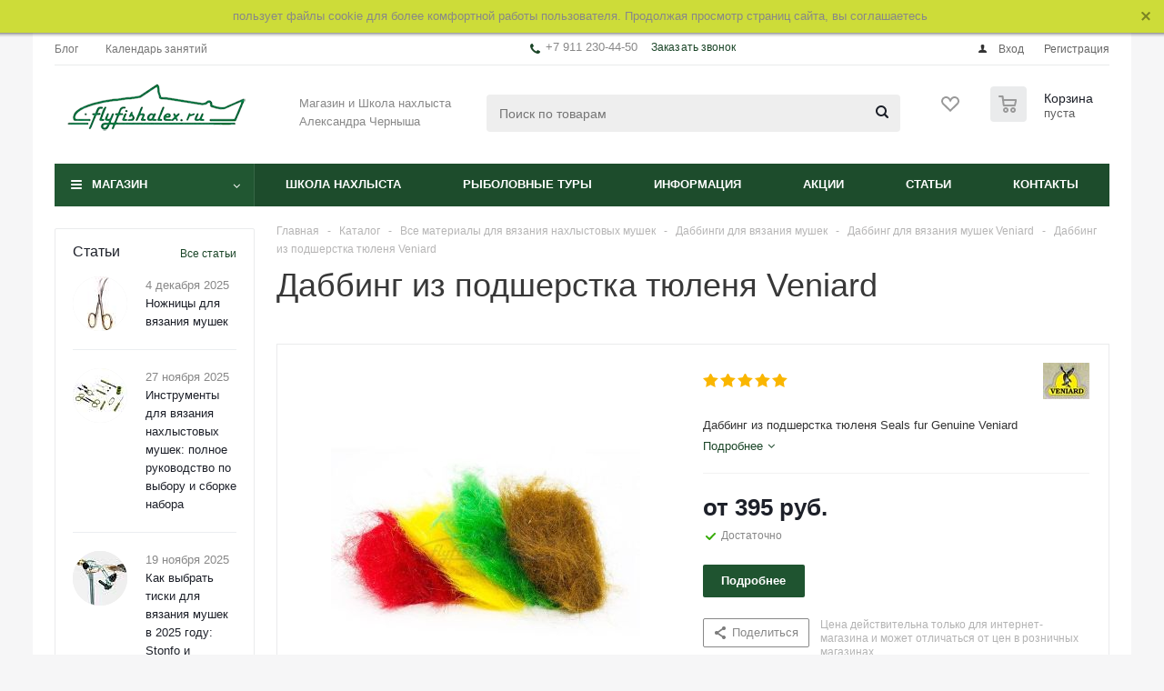

--- FILE ---
content_type: text/html; charset=UTF-8
request_url: https://flyfishalex.ru/catalog/materialy-dlya-vyazaniya-mushek/dabbing/veniard/dabbing-iz-podsherstka-tyulenya-veniard/
body_size: 78930
content:
<!DOCTYPE html>
<html xml:lang="ru" lang="ru" xmlns="http://www.w3.org/1999/xhtml" >
<head>
<meta name="yandex-verification" content="5479268901e55891" />
	<title> Даббинг из подшерстка тюленя Veniard для нахлыстовых мушек - flyfishalex.ru</title>
	<meta name="viewport" content="initial-scale=1.0, width=device-width" />
	<meta name="HandheldFriendly" content="true" />
	<meta name="yes" content="yes" />
	<meta name="apple-mobile-web-app-status-bar-style" content="black" />
	<meta name="SKYPE_TOOLBAR" content="SKYPE_TOOLBAR_PARSER_COMPATIBLE" />
	<meta http-equiv="Content-Type" content="text/html; charset=UTF-8" />
<meta name="keywords" content="нахлыст, нахлыстовый магазин" />
<meta name="description" content="Даббинг из подшерстка тюленя - отличный натуральный материал для вязания мушек, который используется в основном для создания баззеров, нимф и мокрых мух. Его можно смешивать  с другими натуральными или синтетическими материалами." />
<link rel="canonical" href="https://flyfishalex.ru/catalog/materialy-dlya-vyazaniya-mushek/dabbing/veniard/dabbing-iz-podsherstka-tyulenya-veniard/" />
<script data-skip-moving="true">(function(w, d, n) {var cl = "bx-core";var ht = d.documentElement;var htc = ht ? ht.className : undefined;if (htc === undefined || htc.indexOf(cl) !== -1){return;}var ua = n.userAgent;if (/(iPad;)|(iPhone;)/i.test(ua)){cl += " bx-ios";}else if (/Windows/i.test(ua)){cl += ' bx-win';}else if (/Macintosh/i.test(ua)){cl += " bx-mac";}else if (/Linux/i.test(ua) && !/Android/i.test(ua)){cl += " bx-linux";}else if (/Android/i.test(ua)){cl += " bx-android";}cl += (/(ipad|iphone|android|mobile|touch)/i.test(ua) ? " bx-touch" : " bx-no-touch");cl += w.devicePixelRatio && w.devicePixelRatio >= 2? " bx-retina": " bx-no-retina";if (/AppleWebKit/.test(ua)){cl += " bx-chrome";}else if (/Opera/.test(ua)){cl += " bx-opera";}else if (/Firefox/.test(ua)){cl += " bx-firefox";}ht.className = htc ? htc + " " + cl : cl;})(window, document, navigator);</script>


<link href="/bitrix/cache/css/s1/aspro_optimus/kernel_main/kernel_main_v1.css?175220806523659"  rel="stylesheet" />
<link href="/bitrix/js/ui/design-tokens/dist/ui.design-tokens.min.css?171907138123463"  rel="stylesheet" />
<link href="/bitrix/js/ui/fonts/opensans/ui.font.opensans.min.css?16827446452320"  rel="stylesheet" />
<link href="/bitrix/js/main/popup/dist/main.popup.bundle.min.css?175208413028056"  rel="stylesheet" />
<link href="/bitrix/js/main/loader/dist/loader.bundle.min.css?16777798372029"  rel="stylesheet" />
<link href="/bitrix/js/main/core/css/core_viewer.min.css?171907159158384"  rel="stylesheet" />
<link href="/bitrix/js/ui/entity-selector/dist/entity-selector.bundle.min.css?175208417021436"  rel="stylesheet" />
<link href="/bitrix/js/ui/icon-set/icon-base.min.css?17520841701604"  rel="stylesheet" />
<link href="/bitrix/js/ui/icon-set/actions/style.min.css?175208417019578"  rel="stylesheet" />
<link href="/bitrix/js/ui/icon-set/main/style.min.css?175208417074857"  rel="stylesheet" />
<link href="/bitrix/js/main/sidepanel/dist/side-panel.bundle.min.css?175208417523524"  rel="stylesheet" />
<link href="/bitrix/js/socialnetwork/entity-selector/dist/sonet-entity-selector.bundle.min.css?17520838931465"  rel="stylesheet" />
<link href="/bitrix/js/ui/design-tokens/air/dist/air-design-tokens.min.css?1752084286104400"  rel="stylesheet" />
<link href="/bitrix/js/ui/switcher/dist/ui.switcher.bundle.min.css?17520841706763"  rel="stylesheet" />
<link href="/bitrix/js/ui/cnt/ui.cnt.min.css?17520841704259"  rel="stylesheet" />
<link href="/bitrix/js/ui/cnt/dist/cnt.bundle.min.css?17520842865784"  rel="stylesheet" />
<link href="/bitrix/js/ui/icon-set/outline/style.min.css?175208417085783"  rel="stylesheet" />
<link href="/bitrix/js/ui/buttons/dist/ui.buttons.bundle.min.css?175208428669724"  rel="stylesheet" />
<link href="/bitrix/js/fileman/html_editor/html-editor.min.css?171907132356257"  rel="stylesheet" />
<link href="/bitrix/cache/css/s1/aspro_optimus/page_f6bbeb9f38ecea9ea7b92f8ba34501c5/page_f6bbeb9f38ecea9ea7b92f8ba34501c5_v1.css?175208434610177"  rel="stylesheet" />
<link href="/bitrix/cache/css/s1/aspro_optimus/default_ee49ab8443e87682e280d4b762698bb2/default_ee49ab8443e87682e280d4b762698bb2_v1.css?1752084346654"  rel="stylesheet" />
<link href="/bitrix/cache/css/s1/aspro_optimus/default_6eab1b4700cbe94b23b9a437885e162f/default_6eab1b4700cbe94b23b9a437885e162f_v1.css?175208434628266"  rel="stylesheet" />
<link href="/bitrix/cache/css/s1/aspro_optimus/template_68667c33aa58bc4199ab7cfeb36c3b15/template_68667c33aa58bc4199ab7cfeb36c3b15_v1.css?1764920424782722"  data-template-style="true" rel="stylesheet" />
<link href="/bitrix/panel/main/popup.min.css?168274476520774"  data-template-style="true"  rel="stylesheet" />




<script type="extension/settings" data-extension="ui.entity-selector">{"extensions":["catalog.entity-selector","highloadblock.entity-selector","im.entity-selector","seo.entity-selector","socialnetwork.entity-selector"]}</script>
<script type="extension/settings" data-extension="catalog.entity-selector">{"entities":[{"id":"product","options":{"dynamicLoad":true,"dynamicSearch":true,"searchFields":[{"name":"supertitle","type":"string","system":true},{"name":"SEARCH_PROPERTIES","type":"string"},{"name":"PREVIEW_TEXT","type":"string"},{"name":"DETAIL_TEXT","type":"string"},{"name":"PARENT_NAME","type":"string"},{"name":"PARENT_SEARCH_PROPERTIES","type":"string"},{"name":"PARENT_PREVIEW_TEXT","type":"string"},{"name":"PARENT_DETAIL_TEXT","type":"string"}],"itemOptions":{"default":{"avatar":"\/bitrix\/js\/catalog\/entity-selector\/src\/images\/product.svg","captionOptions":{"fitContent":true,"maxWidth":150}}}}},{"id":"product_variation","options":{"dynamicLoad":false,"dynamicSearch":true,"searchFields":[{"name":"supertitle","type":"string","system":true},{"name":"SEARCH_PROPERTIES","type":"string"},{"name":"PREVIEW_TEXT","type":"string"},{"name":"DETAIL_TEXT","type":"string"},{"name":"PARENT_NAME","type":"string"},{"name":"PARENT_SEARCH_PROPERTIES","type":"string"},{"name":"PARENT_PREVIEW_TEXT","type":"string"},{"name":"PARENT_DETAIL_TEXT","type":"string"}],"itemOptions":{"default":{"avatar":"\/bitrix\/js\/catalog\/entity-selector\/src\/images\/product.svg","captionOptions":{"fitContent":true,"maxWidth":150}}}}},{"id":"variation","options":{"dynamicLoad":true,"dynamicSearch":true,"searchFields":[{"name":"supertitle","type":"string","system":true},{"name":"SEARCH_PROPERTIES","type":"string"},{"name":"PREVIEW_TEXT","type":"string"},{"name":"DETAIL_TEXT","type":"string"},{"name":"PARENT_NAME","type":"string"},{"name":"PARENT_SEARCH_PROPERTIES","type":"string"},{"name":"PARENT_PREVIEW_TEXT","type":"string"},{"name":"PARENT_DETAIL_TEXT","type":"string"}],"itemOptions":{"default":{"avatar":"\/bitrix\/js\/catalog\/entity-selector\/src\/images\/product.svg","captionOptions":{"fitContent":true,"maxWidth":150}}}}},{"id":"store","options":{"itemOptions":{"default":{"avatar":"\/bitrix\/js\/catalog\/entity-selector\/src\/images\/store.svg"}}}},{"id":"dynamic","options":{"itemOptions":{"default":{"avatar":"\/bitrix\/js\/catalog\/entity-selector\/src\/images\/dynamic.svg"}}}},{"id":"agent-contractor-product-variation","options":{"dynamicLoad":true,"dynamicSearch":true,"searchFields":[{"name":"supertitle","type":"string","system":true},{"name":"SEARCH_PROPERTIES","type":"string"},{"name":"PREVIEW_TEXT","type":"string"},{"name":"DETAIL_TEXT","type":"string"},{"name":"PARENT_NAME","type":"string"},{"name":"PARENT_SEARCH_PROPERTIES","type":"string"},{"name":"PARENT_PREVIEW_TEXT","type":"string"},{"name":"PARENT_DETAIL_TEXT","type":"string"}],"itemOptions":{"default":{"avatar":"\/bitrix\/js\/catalog\/entity-selector\/src\/images\/product.svg","captionOptions":{"fitContent":true,"maxWidth":150}}}}},{"id":"agent-contractor-section","options":{"dynamicLoad":true,"dynamicSearch":true,"searchFields":[{"name":"supertitle","type":"string","system":true},{"name":"SEARCH_PROPERTIES","type":"string"},{"name":"PREVIEW_TEXT","type":"string"},{"name":"DETAIL_TEXT","type":"string"},{"name":"PARENT_NAME","type":"string"},{"name":"PARENT_SEARCH_PROPERTIES","type":"string"},{"name":"PARENT_PREVIEW_TEXT","type":"string"},{"name":"PARENT_DETAIL_TEXT","type":"string"}],"itemOptions":{"default":{"avatar":"\/bitrix\/js\/catalog\/entity-selector\/src\/images\/product.svg","captionOptions":{"fitContent":true,"maxWidth":150}}},"tagOptions":{"default":{"textColor":"#535c69","bgColor":"#d2f95f"}}}}]}</script>
<script type="extension/settings" data-extension="highloadblock.entity-selector">{"entities":[{"id":"highloadblock-element","options":{"dynamicLoad":true,"dynamicSearch":true}}]}</script>
<script type="extension/settings" data-extension="im.entity-selector">{"entities":[{"id":"im-bot","options":{"dynamicLoad":true,"dynamicSearch":true,"itemOptions":{"default":{"supertitle":"Чат-бот","textColor":"#725acc"},"network":{"textColor":"#0a962f"},"support24":{"textColor":"#0165af"}}}},{"id":"im-chat","options":{"dynamicLoad":true,"dynamicSearch":true,"itemOptions":{"CHANNEL":{"supertitle":"Канал"},"ANNOUNCEMENT":{"supertitle":"Чат анонсов"},"GROUP":{"supertitle":"Групповой чат"},"VIDEOCONF":{"supertitle":"Чат видеконференции"},"CALL":{"supertitle":"Чат звонка"},"CRM":{"supertitle":"Чат сделки"},"SONET_GROUP":{"supertitle":"Чат группы"},"CALENDAR":{"supertitle":"Чат встречи"},"TASKS":{"supertitle":"Чат задачи"},"SUPPORT24_NOTIFIER":{"supertitle":"Поддержка24","textColor":"#0165af"},"SUPPORT24_QUESTION":{"supertitle":"Вопрос в поддержку","textColor":"#0165af"},"LINES":{"supertitle":"Открытая линия","textColor":"#0a962f"},"LIVECHAT":{"supertitle":"Открытая линия","textColor":"#0a962f"}}}},{"id":"im-chat-user","options":{"dynamicLoad":true,"dynamicSearch":true}},{"id":"im-user","options":{"dynamicLoad":true,"dynamicSearch":true}},{"id":"im-recent","options":{"dynamicLoad":true}},{"id":"imbot-network","options":{"dynamicSearch":true}}]}</script>
<script type="extension/settings" data-extension="socialnetwork.entity-selector">{"entities":[{"id":"user","options":{"dynamicLoad":true,"dynamicSearch":true,"searchFields":[{"name":"position","type":"string"},{"name":"email","type":"email"}],"searchCacheLimits":["^[=_0-9a-z+~\u0027!\\$\u0026*^`|\\#%\\\/?{}-]+(\\.[=_0-9a-z+~\u0027!\\$\u0026*^`|\\#%\\\/?{}-]+)*@"],"badgeOptions":[{"title":"В отпуске","bgColor":"#b4f4e6","textColor":"#27a68a","conditions":{"isOnVacation":true}},{"title":"Приглашен","textColor":"#23a2ca","bgColor":"#dcf6fe","conditions":{"invited":true}}],"itemOptions":{"default":{"avatar":"\/bitrix\/js\/socialnetwork\/entity-selector\/src\/images\/default-user.svg","link":"\/company\/personal\/user\/#id#\/","linkTitle":"о сотруднике"},"extranet":{"textColor":"#ca8600","avatar":"\/bitrix\/js\/socialnetwork\/entity-selector\/src\/images\/extranet-user.svg","badges":[{"title":"Экстранет","textColor":"#bb8412","bgColor":"#fff599"}]},"email":{"textColor":"#ca8600","avatar":"\/bitrix\/js\/socialnetwork\/entity-selector\/src\/images\/email-user.svg","badges":[{"title":"Гость","textColor":"#bb8412","bgColor":"#fff599"}]},"inactive":{"badges":[{"title":"Уволен","textColor":"#828b95","bgColor":"#eaebec"}]},"integrator":{"badges":[{"title":"Интегратор","textColor":"#668d13","bgColor":"#e6f4b9"}]},"collaber":{"avatar":"\/bitrix\/js\/socialnetwork\/entity-selector\/src\/images\/collaber-user.svg","textColor":"#19CC45","avatarOptions":{"outline":"1px solid #19CC45","border":"2px solid #fff","outlineOffset":"-1px"}}},"tagOptions":{"default":{"textColor":"#1066bb","bgColor":"#bcedfc","avatar":"\/bitrix\/js\/socialnetwork\/entity-selector\/src\/images\/default-tag-user.svg"},"extranet":{"textColor":"#a9750f","bgColor":"#ffec91","avatar":"\/bitrix\/js\/socialnetwork\/entity-selector\/src\/images\/extranet-user.svg"},"email":{"textColor":"#a26b00","bgColor":"#ffec91","avatar":"\/bitrix\/js\/socialnetwork\/entity-selector\/src\/images\/email-user.svg"},"inactive":{"textColor":"#5f6670","bgColor":"#ecedef"},"collaber":{"textColor":"#1E8D36","bgColor":"#D4FDB0","avatar":"\/bitrix\/js\/socialnetwork\/entity-selector\/src\/images\/collaber-user.svg"}}}},{"id":"fired-user","options":{"dynamicLoad":true,"dynamicSearch":true,"searchFields":[{"name":"position","type":"string"},{"name":"email","type":"email"}],"searchCacheLimits":["^[=_0-9a-z+~\u0027!\\$\u0026*^`|\\#%\\\/?{}-]+(\\.[=_0-9a-z+~\u0027!\\$\u0026*^`|\\#%\\\/?{}-]+)*@"],"badgeOptions":[{"title":"В отпуске","bgColor":"#b4f4e6","textColor":"#27a68a","conditions":{"isOnVacation":true}},{"title":"Приглашен","textColor":"#23a2ca","bgColor":"#dcf6fe","conditions":{"invited":true}}],"itemOptions":{"default":{"avatar":"\/bitrix\/js\/socialnetwork\/entity-selector\/src\/images\/default-user.svg","link":"\/company\/personal\/user\/#id#\/","linkTitle":"о сотруднике"},"extranet":{"textColor":"#ca8600","avatar":"\/bitrix\/js\/socialnetwork\/entity-selector\/src\/images\/extranet-user.svg","badges":[{"title":"Экстранет","textColor":"#bb8412","bgColor":"#fff599"}]},"email":{"textColor":"#ca8600","avatar":"\/bitrix\/js\/socialnetwork\/entity-selector\/src\/images\/email-user.svg","badges":[{"title":"Гость","textColor":"#bb8412","bgColor":"#fff599"}]},"inactive":{"badges":[{"title":"Уволен","textColor":"#828b95","bgColor":"#eaebec"}]},"integrator":{"badges":[{"title":"Интегратор","textColor":"#668d13","bgColor":"#e6f4b9"}]},"collaber":{"avatar":"\/bitrix\/js\/socialnetwork\/entity-selector\/src\/images\/collaber-user.svg","textColor":"#19CC45","avatarOptions":{"outline":"1px solid #19CC45","border":"2px solid #fff","outlineOffset":"-1px"}}},"tagOptions":{"default":{"textColor":"#1066bb","bgColor":"#bcedfc","avatar":"\/bitrix\/js\/socialnetwork\/entity-selector\/src\/images\/default-tag-user.svg"},"extranet":{"textColor":"#a9750f","bgColor":"#ffec91","avatar":"\/bitrix\/js\/socialnetwork\/entity-selector\/src\/images\/extranet-user.svg"},"email":{"textColor":"#a26b00","bgColor":"#ffec91","avatar":"\/bitrix\/js\/socialnetwork\/entity-selector\/src\/images\/email-user.svg"},"inactive":{"textColor":"#5f6670","bgColor":"#ecedef"},"collaber":{"textColor":"#1E8D36","bgColor":"#D4FDB0","avatar":"\/bitrix\/js\/socialnetwork\/entity-selector\/src\/images\/collaber-user.svg"}}}},{"id":"project","options":{"dynamicLoad":true,"dynamicSearch":true,"itemOptions":{"default":{"avatar":"\/bitrix\/js\/socialnetwork\/entity-selector\/src\/images\/project.svg","link":"\/workgroups\/group\/#id#\/card\/","linkTitle":"о группе","supertitle":"Группа"},"extranet":{"avatar":"\/bitrix\/js\/socialnetwork\/entity-selector\/src\/images\/extranet-project.svg","textColor":"#ca8600","badges":[{"title":"Экстранет","textColor":"#bb8412","bgColor":"#fff599"}]},"collab":{"avatar":"\/bitrix\/js\/socialnetwork\/entity-selector\/src\/images\/collab-project.svg","textColor":"#00a94e","supertitle":"Коллаба","link":""}},"tagOptions":{"default":{"textColor":"#207976","bgColor":"#ade7e4"},"extranet":{"textColor":"#a9750f","bgColor":"#ffec91"}}}},{"id":"project-access-codes","options":{"dynamicLoad":true,"dynamicSearch":true,"itemOptions":{"default":{"avatar":"\/bitrix\/js\/socialnetwork\/entity-selector\/src\/images\/project.svg","link":"","linkTitle":"о группе","supertitle":"Группа"},"extranet":{"avatar":"\/bitrix\/js\/socialnetwork\/entity-selector\/src\/images\/extranet-project.svg","textColor":"#ca8600","badges":[{"title":"Экстранет","textColor":"#bb8412","bgColor":"#fff599"}]},"collab":{"avatar":"\/bitrix\/js\/socialnetwork\/entity-selector\/src\/images\/collab-project.svg","textColor":"#00a94e","supertitle":"Коллаба","link":""}},"tagOptions":{"default":{"textColor":"#207976","bgColor":"#ade7e4"},"extranet":{"textColor":"#a9750f","bgColor":"#ffec91"}}}},{"id":"meta-user","options":{"dynamicLoad":true,"dynamicSearch":false,"itemOptions":{"all-users":{"avatar":"\/bitrix\/js\/socialnetwork\/entity-selector\/src\/images\/meta-user-all.svg"},"other-users":{"avatar":"\/bitrix\/js\/socialnetwork\/entity-selector\/src\/images\/meta-user-other.svg"}},"tagOptions":{"all-users":{"textColor":"#5f6670","bgColor":"#dbf087","avatar":""},"other-users":{"textColor":"#5f6670","bgColor":"#dbf087","avatar":""}}}},{"id":"project-tag","options":{"dynamicLoad":true,"dynamicSearch":true,"itemOptions":{"default":{"avatar":"\/bitrix\/js\/socialnetwork\/entity-selector\/src\/images\/default-tag.svg"}}}}]}</script>
<script type="extension/settings" data-extension="main.date">{"formats":{"FORMAT_DATE":"DD.MM.YYYY","FORMAT_DATETIME":"DD.MM.YYYY HH:MI:SS","SHORT_DATE_FORMAT":"d.m.Y","MEDIUM_DATE_FORMAT":"j M Y","LONG_DATE_FORMAT":"j F Y","DAY_MONTH_FORMAT":"j F","DAY_SHORT_MONTH_FORMAT":"j M","SHORT_DAY_OF_WEEK_MONTH_FORMAT":"D, j F","SHORT_DAY_OF_WEEK_SHORT_MONTH_FORMAT":"D, j M","DAY_OF_WEEK_MONTH_FORMAT":"l, j F","FULL_DATE_FORMAT":"l, j F  Y","SHORT_TIME_FORMAT":"H:i","LONG_TIME_FORMAT":"H:i:s"}}</script>
<script type="extension/settings" data-extension="currency.currency-core">{"region":"ru"}</script>



<script data-skip-moving='true'>window['asproRecaptcha'] = {params: {'recaptchaColor':'light','recaptchaLogoShow':'n','recaptchaSize':'normal','recaptchaBadge':'bottomright','recaptchaLang':'ru'},key: '6LeQNuAZAAAAAKXtfMd6y4K-fnnAj_Kh_THma2Rn',ver: '2'};</script>
<script data-skip-moving='true'>!function(win,doc,tag,func,obj){function realRenderRecaptchaById(id){const gCaptcha=doc.getElementById(id);if(gCaptcha&&!(gCaptcha.className.indexOf("g-recaptcha")<0)&&win.grecaptcha)if("3"==win[obj].ver)gCaptcha.innerHTML='<textarea class="g-recaptcha-response" style="display:none;resize:0;" name="g-recaptcha-response"></textarea>',grecaptcha.ready((function(){grecaptcha.execute(win[obj].key,{action:"maxscore"}).then((function(token){gCaptcha.innerHTML='<textarea class="g-recaptcha-response" style="display:none;resize:0;" name="g-recaptcha-response">'+token+"</textarea>"}))}));else{if(gCaptcha.children.length)return;const tmp_id=grecaptcha.render(id,{sitekey:win[obj].key+"",theme:win[obj].params.recaptchaColor+"",size:win[obj].params.recaptchaSize+"",callback:"onCaptchaVerify"+win[obj].params.recaptchaSize,badge:win[obj].params.recaptchaBadge});$(gCaptcha).attr("data-widgetid",tmp_id)}}win.onLoadRenderRecaptcha=function(){let idList=[];for(let reCaptchaId in win[func].args)if(win[func].args.hasOwnProperty(reCaptchaId)){const id=win[func].args[reCaptchaId][0];-1===idList.indexOf(id)&&(idList.push(id),realRenderRecaptchaById(id))}win[func]=function(id){realRenderRecaptchaById(id)}},win[func]=win[func]||function(){var d,s,id,js;win[func].args=win[func].args||[],win[func].args.push(arguments),s=tag,id="recaptchaApiLoader",(d=doc).getElementById(id)||((js=d.createElement(s)).id=id,js.src="//www.google.com/recaptcha/api.js?hl="+win[obj].params.recaptchaLang+"&onload=onLoadRenderRecaptcha&render="+("3"==win[obj].ver?win[obj].key:"explicit"),d.head.appendChild(js))}}(window,document,"script","renderRecaptchaById","asproRecaptcha");
//# sourceMappingURL=recaptcha.min.js.map</script>
<script data-skip-moving='true'>!function(){function i(a){for(var e=a;e;)if("form"===(e=e.parentNode).nodeName.toLowerCase())return e;return null}function s(a){var e=[],t=null,n=!1;void 0!==a&&(n=null!==a),t=n?a.getElementsByTagName("input"):document.getElementsByName("captcha_word");for(var r=0;r<t.length;r++)"captcha_word"===t[r].name&&e.push(t[r]);return e}function l(a){for(var e=[],t=a.getElementsByTagName("img"),n=0;n<t.length;n++)!/\/bitrix\/tools\/captcha.php\?(captcha_code|captcha_sid)=[^>]*?/i.test(t[n].src)&&"captcha"!==t[n].id||e.push(t[n]);return e}function h(a){var e="recaptcha-dynamic-"+(new Date).getTime();if(null!==document.getElementById(e)){for(var t=null;t=Math.floor(65535*Math.random()),null!==document.getElementById(e+t););e+=t}var n=document.createElement("div");n.id=e,n.className="g-recaptcha",n.attributes["data-sitekey"]=window.asproRecaptcha.key,a.parentNode&&(a.parentNode.className+=" recaptcha_text",a.parentNode.replaceChild(n,a)),renderRecaptchaById(e)}function a(){for(var a,e,t,n,r=function(){var a=s(null);if(0===a.length)return[];for(var e=[],t=0;t<a.length;t++){var n=i(a[t]);null!==n&&e.push(n)}return e}(),c=0;c<r.length;c++){var o=r[c],p=s(o);if(0!==p.length){var d=l(o);if(0!==d.length){for(a=0;a<p.length;a++)h(p[a]);for(a=0;a<d.length;a++)t=d[a],void 0,n="[data-uri]",t.attributes.src=n,t.style.display="none","src"in t&&(t.parentNode&&(t.parentNode.className+=" recaptcha_tmp_img"),t.src=n);e=o,"function"==typeof $&&$(e).find(".captcha-row label > span").length&&$(e).find(".captcha-row label > span").html(BX.message("RECAPTCHA_TEXT")+' <span class="star">*</span>')}}}}document.addEventListener?document.addEventListener("DOMNodeInserted",function(){try{return function(){if("undefined"!=typeof renderRecaptchaById)for(var a=document.getElementsByClassName("g-recaptcha"),e=0;e<a.length;e++){var t=a[e];if(0===t.innerHTML.length){var n=t.id;if("string"==typeof n&&0!==n.length){if("function"==typeof $){var r=$(t).closest(".captcha-row");r.length&&("3"==window.asproRecaptcha.ver?r.hide():(r.addClass(window.asproRecaptcha.params.recaptchaSize+" logo_captcha_"+window.asproRecaptcha.params.recaptchaLogoShow+" "+window.asproRecaptcha.params.recaptchaBadge),r.find(".captcha_image").addClass("recaptcha_tmp_img"),r.find(".captcha_input").addClass("recaptcha_text"),"invisible"!==window.asproRecaptcha.params.recaptchaSize&&(r.find("input.recaptcha").length||$('<input type="text" class="recaptcha" value="" />').appendTo(r))))}renderRecaptchaById(n)}}}}(),window.renderRecaptchaById&&window.asproRecaptcha&&window.asproRecaptcha.key?(a(),!0):(console.error("Bad captcha keys or module error"),!0)}catch(a){return console.error(a),!0}},!1):console.warn("Your browser does not support dynamic ReCaptcha replacement")}();</script>
<link rel="shortcut icon" href="/favicon.ico" type="image/x-icon" />
<link rel="apple-touch-icon" sizes="180x180" href="/include/apple-touch-icon.png" />
<style>html {--theme-base-color:#215732;}</style>
<meta property="og:description" content="Даббинг из подшерстка тюленя Seals fur Genuine Veniard " />
<meta property="og:image" content="https://flyfishalex.ru:443/upload/iblock/ad1/78nx6inkvc6uw9k32agedm8ygbwm6bqn.jpg" />
<link rel="image_src" href="https://flyfishalex.ru:443/upload/iblock/ad1/78nx6inkvc6uw9k32agedm8ygbwm6bqn.jpg"  />
<meta property="og:title" content=" Даббинг из подшерстка тюленя Veniard для нахлыстовых мушек - flyfishalex.ru" />
<meta property="og:type" content="website" />
<meta property="og:url" content="https://flyfishalex.ru:443/catalog/materialy-dlya-vyazaniya-mushek/dabbing/veniard/dabbing-iz-podsherstka-tyulenya-veniard/" />



		
									
				<!--[if gte IE 9]><style>.basket_button, .button30, .icon {filter: none;}</style><![endif]-->
		<meta name="yandex-verification" content="ddcc51f692e4820f" />
      		<div id="panel"></div>
				<!--'start_frame_cache_ebXXnb'--><!--'end_frame_cache_ebXXnb'-->		<!--'start_frame_cache_basketitems-component-block'-->	<div id="ajax_basket"></div>
<!--'end_frame_cache_basketitems-component-block'-->																    <div id="mobilefilter" class="visible-xs visible-sm scrollbar-filter"></div>
					<div class="wrapper hide_catalog hidden-compare basket_normal colored banner_auto">
			<div class="header_wrap ">
									<div class="top-h-row">
						<div class="wrapper_inner">
							<div class="top_inner">
								<div class="content_menu">
										<ul class="menu topest">
								<li  >
				<a href="/blog/"><span>Блог</span></a>
			</li>
								<li  >
				<a href="/school/calendar/"><span>Календарь занятий</span></a>
			</li>
				<li class="more hidden">
			<span>...</span>
			<ul class="dropdown"></ul>
		</li>
	</ul>
								</div>
								<div class="phones">
									<div class="phone_block">
										<span class="phone_wrap">
											<span class="icons fa fa-phone"></span>
											<span class="phone_text">
												+7 911 230-44-50<br>											</span>
										</span>
										<span class="order_wrap_btn">
											<span class="callback_btn">Заказать звонок</span>
										</span>
									</div>
								</div>
								<div class="h-user-block" id="personal_block">
									<form id="auth_params" action="/ajax/show_personal_block.php">
	<input type="hidden" name="REGISTER_URL" value="/auth/registration/" />
	<input type="hidden" name="FORGOT_PASSWORD_URL" value="/auth/forgot-password/" />
	<input type="hidden" name="PROFILE_URL" value="/personal/" />
	<input type="hidden" name="SHOW_ERRORS" value="Y" />
</form>
<!--'start_frame_cache_iIjGFB'-->	<div class="module-enter no-have-user">
		<!--noindex-->
			<a class="avtorization-call icon" rel="nofollow" href="/auth/"><span>Вход</span></a>
			<a class="register" rel="nofollow" href="/auth/registration/"><span>Регистрация</span></a>
		<!--/noindex-->
	</div>
<!--'end_frame_cache_iIjGFB'-->								</div>
								<div class="clearfix"></div>
							</div>
						</div>
					</div>
								<header id="header" class="page-header">
					<div class="wrapper_inner">
						<div class="top_br"></div>
						<table class="middle-h-row">
							<tr>
								<td class="logo_wrapp">
									<div class="logo nofill_y">
										<a href="/"><img src="/upload/aspro.optimus/ef3/ef360c0a36e63096f83c51361fdcd87f.png" alt="flyfishalex.ru" title="flyfishalex.ru" data-src="" /></a>										</div>
								</td>
								<td class="text_wrapp">
									<div class="slogan">
										Магазин и Школа нахлыста Александра Черныша	
									</div>
								</td>
								<td  class="center_block">																	
									<div class="search">
											<div id="title-search" class="stitle_form">
		<form action="/catalog/">
			<div class="form-control1 bg">
				<input id="title-searchs-input" type="text" name="q" value="" size="40" class="text small_block" maxlength="100" autocomplete="off" placeholder="Поиск по товарам" />
				<input name="s" type="submit" value="Поиск" class="button icon" />
				<span class="close-block inline-search-hide">
					<i class="svg inline close-icons svg-inline-svg-close" aria-hidden="true" ><svg xmlns="http://www.w3.org/2000/svg" width="16" height="16" viewBox="0 0 16 16"><defs><style>.cccls-1{fill:#222;fill-rule:evenodd;}</style></defs><path data-name="Rounded Rectangle 114 copy 3" class="cccls-1" d="M334.411,138l6.3,6.3a1,1,0,0,1,0,1.414,0.992,0.992,0,0,1-1.408,0l-6.3-6.306-6.3,6.306a1,1,0,0,1-1.409-1.414l6.3-6.3-6.293-6.3a1,1,0,0,1,1.409-1.414l6.3,6.3,6.3-6.3A1,1,0,0,1,340.7,131.7Z" transform="translate(-325 -130)"/></svg>
</i>					
				</span>
			</div>
		</form>
	</div>


<div class="search-overlay"></div>


									</div>
								</td>
								<td class="basket_wrapp">
																			<div class="wrapp_all_icons">
											<div class="header-compare-block icon_block iblock compare-line" id="compare_line">
												<!--'start_frame_cache_header-compare-block'--><!--noindex-->
		<div class="wraps_icon_block ">
		<a href="/catalog/compare.php" class="link" title="Список сравниваемых товаров"></a>
			</div>
	<div class="clearfix"></div>
<!--/noindex--><!--'end_frame_cache_header-compare-block'-->											</div>
											<div class="header-cart basket-line" id="basket_line">
												<div class="basket_fly">
	<div class="opener">
					<div title="Корзина пуста" data-type="AnDelCanBuy" class="basket_count small clicked empty">
				<a href="/basket/"></a>
				<div class="wraps_icon_block basket">
					<div class="count empty_items">
						<span>
							<span class="items">
								<span>0</span>
							</span>
						</span>
					</div>
				</div>
			</div>
			<div title="Список отложенных товаров пуст" data-type="DelDelCanBuy" class="wish_count small clicked empty">
				<a href="/basket/#delayed"></a>
				<div class="wraps_icon_block delay">
					<div class="count empty_items">
						<span>
							<span class="items">
								<span>0</span>
							</span>
						</span>
					</div>
				</div>
			</div>
				<div title="Сравнение товаров" class="compare_count small">
			<a href="/catalog/compare.php"></a>
			<div id="compare_fly" class="wraps_icon_block compare">
				<div class="count empty_items">
					<span>
						<span class="items">
							<span>0</span>
						</span>
					</span>
				</div>
			</div>
		</div>
		<div title="Вход\регистрация" class="user_block small">
			<a href="/auth/"></a>
			<div class="wraps_icon_block no_img user_reg"></div>
		</div>
	</div>
	<div class="basket_sort">
		<span class="basket_title">Корзина заказа</span>
	</div>
</div>
<!--'start_frame_cache_header-cart'-->												<!--'end_frame_cache_header-cart'-->												
											</div>
										</div>
																		<div class="clearfix"></div>
								</td>
							</tr>
						</table>
					</div>
					<div class="catalog_menu menu_colored">
						<div class="wrapper_inner">
							<div class="wrapper_middle_menu wrap_menu">
								<ul class="menu adaptive">
									<li class="menu_opener">	<div class="wrap_icon_search search_in_menu">
		<button class="top-btn inline-search-show ">
			<i class="svg inline  svg-inline-search-top" aria-hidden="true" ><svg width="15" height="15" viewBox="0 0 15 15" fill="none" xmlns="http://www.w3.org/2000/svg"><path fill-rule="evenodd" clip-rule="evenodd" d="M13.6989 13.6989C13.5966 13.802 13.475 13.8838 13.3409 13.9397C13.2069 13.9955 13.0631 14.0243 12.9179 14.0243C12.7727 14.0243 12.6289 13.9955 12.4949 13.9397C12.3608 13.8838 12.2392 13.802 12.1369 13.6989L9.4029 10.9649C8.16747 11.811 6.66059 12.1653 5.17756 11.9583C3.69452 11.7514 2.34223 10.998 1.38567 9.84599C0.42911 8.69394 -0.0627673 7.22621 0.00642194 5.7304C0.0756111 4.23459 0.700884 2.81853 1.75971 1.75971C2.81854 0.700881 4.23459 0.0756111 5.7304 0.00642192C7.2262 -0.0627673 8.69394 0.429112 9.84599 1.38567C10.998 2.34223 11.7514 3.69453 11.9583 5.17756C12.1653 6.66059 11.811 8.16746 10.9649 9.4029L13.6989 12.1369C13.802 12.2392 13.8838 12.3608 13.9397 12.4949C13.9955 12.6289 14.0243 12.7727 14.0243 12.9179C14.0243 13.0631 13.9955 13.2069 13.9397 13.3409C13.8838 13.475 13.802 13.5966 13.6989 13.6989ZM6.0159 2.0159C5.22477 2.0159 4.45141 2.25049 3.79362 2.69002C3.13582 3.12954 2.62313 3.75426 2.32038 4.48516C2.01763 5.21607 1.93842 6.02033 2.09276 6.79626C2.2471 7.57218 2.62806 8.28491 3.18747 8.84432C3.74688 9.40373 4.45961 9.7847 5.23553 9.93904C6.01146 10.0934 6.81572 10.0142 7.54663 9.71142C8.27753 9.40866 8.90225 8.89597 9.34178 8.23818C9.78131 7.58038 10.0159 6.80702 10.0159 6.0159C10.0159 4.95503 9.59447 3.93761 8.84433 3.18747C8.09418 2.43732 7.07676 2.0159 6.0159 2.0159Z" fill="white"/></svg></i>		</button>
	</div>
<div class="text">
										Меню								</div></li>
								</ul>				
								<div class="catalog_menu_ext">
												
	<ul class="menu top menu_top_block catalogfirst ">
								<li class="catalog icons_fa has-child current">
				<a class="parent" href="/catalog/" >Магазин</a>
									<ul class="dropdown">
																																	<li class="full has-child  m_line v_hover">
									<a class="icons_fa parent" href="/catalog/ekipirovka/">
																				<span class="name">Экипировка</span>
										<div class="toggle_block"></div></a>
																			<ul class="dropdown">
																							<li class="menu_item  ">
																											<span class="image"><a href="/catalog/ekipirovka/vejdersy/"><img src="/upload/resize_cache/iblock/63e/50_50_1/63e6f4f89f42ed5404af4177a41e5a47.jpg" alt="Вейдерсы"/></a></span>
																										<a class="section dark_link" href="/catalog/ekipirovka/vejdersy/"><span>Вейдерсы</span></a>
																											<ul class="dropdown">
																															<li class="menu_item ">
																	<a class="section1" href="/catalog/ekipirovka/vejdersy/vejdersy-kola-salmon/"><span>Вейдерсы KOLA SALMON</span></a>
																</li>
																															<li class="menu_item ">
																	<a class="section1" href="/catalog/ekipirovka/vejdersy/veydersy-simms/"><span>Вейдерсы Simms</span></a>
																</li>
																															<li class="menu_item ">
																	<a class="section1" href="/catalog/ekipirovka/vejdersy/vejdersy-finntrail/"><span>Вейдерсы Finntrail</span></a>
																</li>
																													</ul>
																										<div class="clearfix"></div>
												</li>
																							<li class="menu_item  ">
																											<span class="image"><a href="/catalog/ekipirovka/korobki-dlya-mushek/"><img src="/upload/resize_cache/iblock/670/50_50_1/67021bda5d3c2e733eeaf8397267b52a.jpg" alt="Коробки для мушек"/></a></span>
																										<a class="section dark_link" href="/catalog/ekipirovka/korobki-dlya-mushek/"><span>Коробки для мушек</span></a>
																										<div class="clearfix"></div>
												</li>
																							<li class="menu_item  ">
																											<span class="image"><a href="/catalog/ekipirovka/podsacheki-i-magnity/"><img src="/upload/resize_cache/iblock/024/50_50_1/024abc8d50d6d2c0c5b134aa516d4ed8.jpg" alt="Подсачеки и магниты"/></a></span>
																										<a class="section dark_link" href="/catalog/ekipirovka/podsacheki-i-magnity/"><span>Подсачеки и магниты</span></a>
																										<div class="clearfix"></div>
												</li>
																							<li class="menu_item  ">
																											<span class="image"><a href="/catalog/ekipirovka/ochki/"><img src="/upload/resize_cache/iblock/441/50_50_1/441d59addd41ebdee8b3c921d52763f8.jpg" alt="Очки"/></a></span>
																										<a class="section dark_link" href="/catalog/ekipirovka/ochki/"><span>Очки</span></a>
																										<div class="clearfix"></div>
												</li>
																							<li class="menu_item  ">
																											<span class="image"><a href="/catalog/ekipirovka/germomeshki-germoryukzaki/"><img src="/upload/resize_cache/iblock/aa0/50_50_1/aa077e9a05b39cf2a02933768a376509.jpg" alt="Гермомешки Рюкзаки Сумки"/></a></span>
																										<a class="section dark_link" href="/catalog/ekipirovka/germomeshki-germoryukzaki/"><span>Гермомешки Рюкзаки Сумки</span></a>
																											<ul class="dropdown">
																															<li class="menu_item ">
																	<a class="section1" href="/catalog/ekipirovka/germomeshki-germoryukzaki/aquatic/"><span>Aquatic</span></a>
																</li>
																															<li class="menu_item ">
																	<a class="section1" href="/catalog/ekipirovka/germomeshki-germoryukzaki/germoupakovka-finntrail/"><span>Гермоупаковка Finntrail</span></a>
																</li>
																															<li class="menu_item ">
																	<a class="section1" href="/catalog/ekipirovka/germomeshki-germoryukzaki/germoupakovka-loop_1/"><span>Гермоупаковка Loop</span></a>
																</li>
																															<li class="menu_item ">
																	<a class="section1" href="/catalog/ekipirovka/germomeshki-germoryukzaki/sumki-kola-salmon/"><span>Сумки Kola Salmon</span></a>
																</li>
																															<li class="menu_item ">
																	<a class="section1" href="/catalog/ekipirovka/germomeshki-germoryukzaki/vision_11/"><span>Vision</span></a>
																</li>
																													</ul>
																										<div class="clearfix"></div>
												</li>
																							<li class="menu_item  ">
																											<span class="image"><a href="/catalog/ekipirovka/aksessuary_2/"><img src="/upload/resize_cache/iblock/d8b/50_50_1/d8b4dda9f8d14a9c25db8a79d236bb0b.jpg" alt="Аксессуары"/></a></span>
																										<a class="section dark_link" href="/catalog/ekipirovka/aksessuary_2/"><span>Аксессуары</span></a>
																										<div class="clearfix"></div>
												</li>
																							<li class="menu_item  ">
																											<span class="image"><a href="/catalog/ekipirovka/ekipirovochnyj-instrument/"><img src="/upload/resize_cache/iblock/977/50_50_1/977c6998608a8e271a0a763fa745a088.jpg" alt="Экипировочный инструмент"/></a></span>
																										<a class="section dark_link" href="/catalog/ekipirovka/ekipirovochnyj-instrument/"><span>Экипировочный инструмент</span></a>
																										<div class="clearfix"></div>
												</li>
																							<li class="menu_item  ">
																											<span class="image"><a href="/catalog/ekipirovka/noski/"><img src="/upload/resize_cache/iblock/939/50_50_1/939723e781d910c3c867477ab9a58e74.jpg" alt="Носки"/></a></span>
																										<a class="section dark_link" href="/catalog/ekipirovka/noski/"><span>Носки</span></a>
																										<div class="clearfix"></div>
												</li>
																							<li class="menu_item  ">
																											<span class="image"><a href="/catalog/ekipirovka/kepki-bejsbolki-shapki/"><img src="/upload/resize_cache/iblock/988/50_50_1/988dbc34341ec4bbf7b4c293cfc3f433.jpg" alt="Кепки Бейсболки Шапки"/></a></span>
																										<a class="section dark_link" href="/catalog/ekipirovka/kepki-bejsbolki-shapki/"><span>Кепки Бейсболки Шапки</span></a>
																											<ul class="dropdown">
																															<li class="menu_item ">
																	<a class="section1" href="/catalog/ekipirovka/kepki-bejsbolki-shapki/simms/"><span>Simms</span></a>
																</li>
																															<li class="menu_item ">
																	<a class="section1" href="/catalog/ekipirovka/kepki-bejsbolki-shapki/finntrail_2/"><span>Finntrail</span></a>
																</li>
																															<li class="menu_item ">
																	<a class="section1" href="/catalog/ekipirovka/kepki-bejsbolki-shapki/kola-salmon_4/"><span>KOLA SALMON</span></a>
																</li>
																															<li class="menu_item ">
																	<a class="section1" href="/catalog/ekipirovka/kepki-bejsbolki-shapki/loop_2/"><span>Loop</span></a>
																</li>
																															<li class="menu_item ">
																	<a class="section1" href="/catalog/ekipirovka/kepki-bejsbolki-shapki/vision_7/"><span>Vision</span></a>
																</li>
																													</ul>
																										<div class="clearfix"></div>
												</li>
																							<li class="menu_item  ">
																											<span class="image"><a href="/catalog/ekipirovka/posohi/"><img src="/upload/resize_cache/iblock/13c/50_50_1/13c24a4571c287db63bc32953285725d.jpg" alt="Посохи"/></a></span>
																										<a class="section dark_link" href="/catalog/ekipirovka/posohi/"><span>Посохи</span></a>
																										<div class="clearfix"></div>
												</li>
																							<li class="menu_item  ">
																											<span class="image"><a href="/catalog/ekipirovka/termobele/"><img src="/upload/resize_cache/iblock/f9e/50_50_1/f9efcf6cd6654480396e2d5f24f72914.jpg" alt="Термобелье"/></a></span>
																										<a class="section dark_link" href="/catalog/ekipirovka/termobele/"><span>Термобелье</span></a>
																											<ul class="dropdown">
																															<li class="menu_item ">
																	<a class="section1" href="/catalog/ekipirovka/termobele/finntrail_1/"><span>Finntrail</span></a>
																</li>
																															<li class="menu_item ">
																	<a class="section1" href="/catalog/ekipirovka/termobele/kola-salmon_6/"><span>KOLA SALMON</span></a>
																</li>
																															<li class="menu_item ">
																	<a class="section1" href="/catalog/ekipirovka/termobele/vision_12/"><span>Vision</span></a>
																</li>
																													</ul>
																										<div class="clearfix"></div>
												</li>
																							<li class="menu_item  ">
																											<span class="image"><a href="/catalog/ekipirovka/perchatki/"><img src="/upload/resize_cache/iblock/f71/50_50_1/f711d37299b441294fdaee17afc7275b.jpg" alt="Перчатки"/></a></span>
																										<a class="section dark_link" href="/catalog/ekipirovka/perchatki/"><span>Перчатки</span></a>
																										<div class="clearfix"></div>
												</li>
																							<li class="menu_item  ">
																											<span class="image"><a href="/catalog/ekipirovka/kurtki/"><img src="/upload/resize_cache/iblock/838/50_50_1/8387f4f734ea022937025eeeb1e15b45.jpg" alt="Куртки"/></a></span>
																										<a class="section dark_link" href="/catalog/ekipirovka/kurtki/"><span>Куртки</span></a>
																											<ul class="dropdown">
																															<li class="menu_item ">
																	<a class="section1" href="/catalog/ekipirovka/kurtki/kurtki-finntrail/"><span>куртки Finntrail</span></a>
																</li>
																															<li class="menu_item ">
																	<a class="section1" href="/catalog/ekipirovka/kurtki/kurtki-kola-salmon/"><span>Куртки KOLA SALMON</span></a>
																</li>
																															<li class="menu_item ">
																	<a class="section1" href="/catalog/ekipirovka/kurtki/kurtki-loop/"><span>Куртки Loop</span></a>
																</li>
																															<li class="menu_item ">
																	<a class="section1" href="/catalog/ekipirovka/kurtki/kurtki-vision/"><span>Куртки Vision</span></a>
																</li>
																													</ul>
																										<div class="clearfix"></div>
												</li>
																							<li class="menu_item  ">
																											<span class="image"><a href="/catalog/ekipirovka/obuv/"><img src="/upload/resize_cache/iblock/316/50_50_1/316084c969a145a70075d01189fad965.jpg" alt="Обувь"/></a></span>
																										<a class="section dark_link" href="/catalog/ekipirovka/obuv/"><span>Обувь</span></a>
																											<ul class="dropdown">
																															<li class="menu_item ">
																	<a class="section1" href="/catalog/ekipirovka/obuv/simms_1/"><span>Simms</span></a>
																</li>
																															<li class="menu_item ">
																	<a class="section1" href="/catalog/ekipirovka/obuv/botinki-finntrail/"><span>Ботинки Finntrail</span></a>
																</li>
																															<li class="menu_item ">
																	<a class="section1" href="/catalog/ekipirovka/obuv/botinki-kola-salmon/"><span>Ботинки KOLA SALMON</span></a>
																</li>
																															<li class="menu_item ">
																	<a class="section1" href="/catalog/ekipirovka/obuv/botinki-patagonia/"><span>Ботинки Patagonia</span></a>
																</li>
																															<li class="menu_item ">
																	<a class="section1" href="/catalog/ekipirovka/obuv/botinki-vision/"><span>Ботинки Vision</span></a>
																</li>
																															<li class="menu_item ">
																	<a class="section1" href="/catalog/ekipirovka/obuv/shipy-dlya-botinok/"><span>Шипы для ботинок</span></a>
																</li>
																															<li class="menu_item ">
																	<a class="section1" href="/catalog/ekipirovka/obuv/shnurki/"><span>Шнурки</span></a>
																</li>
																													</ul>
																										<div class="clearfix"></div>
												</li>
																							<li class="menu_item  ">
																											<span class="image"><a href="/catalog/ekipirovka/kombinezony/"><img src="/upload/resize_cache/iblock/f8a/50_50_1/f8a58d7b1980985e2df91b55cbb108e8.jpg" alt="Комбинезоны"/></a></span>
																										<a class="section dark_link" href="/catalog/ekipirovka/kombinezony/"><span>Комбинезоны</span></a>
																										<div class="clearfix"></div>
												</li>
																							<li class="menu_item  ">
																											<span class="image"><a href="/catalog/ekipirovka/rybolovnye-nepromokaemye-kostyumy/"><img src="/upload/resize_cache/iblock/19c/50_50_1/19c74ee585074782e63d90fc0ee2bc1b.jpg" alt="Рыболовные непромокаемые костюмы"/></a></span>
																										<a class="section dark_link" href="/catalog/ekipirovka/rybolovnye-nepromokaemye-kostyumy/"><span>Рыболовные непромокаемые костюмы</span></a>
																										<div class="clearfix"></div>
												</li>
																							<li class="menu_item  ">
																											<span class="image"><a href="/catalog/ekipirovka/rubashki-futbolki-i-tolstovki/"><img src="/upload/resize_cache/iblock/004/50_50_1/0045da779bf9f38a7528eb7628e3ef23.jpg" alt="Рубашки Футболки и Толстовки"/></a></span>
																										<a class="section dark_link" href="/catalog/ekipirovka/rubashki-futbolki-i-tolstovki/"><span>Рубашки Футболки и Толстовки</span></a>
																										<div class="clearfix"></div>
												</li>
																							<li class="menu_item  ">
																											<span class="image"><a href="/catalog/ekipirovka/zhilety/"><img src="/upload/resize_cache/iblock/c39/50_50_1/c39f0a26f18dd6f2ac443bdde372f797.jpg" alt="Жилеты"/></a></span>
																										<a class="section dark_link" href="/catalog/ekipirovka/zhilety/"><span>Жилеты</span></a>
																										<div class="clearfix"></div>
												</li>
																							<li class="menu_item  ">
																											<span class="image"><a href="/catalog/ekipirovka/korzinka-dlya-shnura/"><img src="/upload/resize_cache/iblock/29d/50_50_1/29dd73761608f99d4623c97ab036be01.jpg" alt="Корзинка для шнура"/></a></span>
																										<a class="section dark_link" href="/catalog/ekipirovka/korzinka-dlya-shnura/"><span>Корзинка для шнура</span></a>
																										<div class="clearfix"></div>
												</li>
																							<li class="menu_item  ">
																											<span class="image"><a href="/catalog/ekipirovka/bryuki/"><img src="/upload/resize_cache/iblock/92b/50_50_1/92be4d4fbfa3059cba839efea16cd531.jpg" alt="Брюки"/></a></span>
																										<a class="section dark_link" href="/catalog/ekipirovka/bryuki/"><span>Брюки</span></a>
																										<div class="clearfix"></div>
												</li>
																							<li class="menu_item  ">
																										<a class="section dark_link" href="/catalog/ekipirovka/vse-dlya-remonta/"><span>Все для Ремонта</span></a>
																										<div class="clearfix"></div>
												</li>
																					</ul>
																	</li>
															<li class="full has-child  m_line v_hover">
									<a class="icons_fa parent" href="/catalog/snasti-dlya-nahlysta/">
																				<span class="name">Снасти для нахлыста</span>
										<div class="toggle_block"></div></a>
																			<ul class="dropdown">
																							<li class="menu_item  ">
																											<span class="image"><a href="/catalog/snasti-dlya-nahlysta/udilischa_2/"><img src="/upload/resize_cache/iblock/74d/50_50_1/74da329d2dd8e78008016ec1af7ae5d4.jpg" alt="Удилища"/></a></span>
																										<a class="section dark_link" href="/catalog/snasti-dlya-nahlysta/udilischa_2/"><span>Удилища</span></a>
																											<ul class="dropdown">
																															<li class="menu_item ">
																	<a class="section1" href="/catalog/snasti-dlya-nahlysta/udilischa_2/kola-salmon_1/"><span>Kola Salmon</span></a>
																</li>
																															<li class="menu_item ">
																	<a class="section1" href="/catalog/snasti-dlya-nahlysta/udilischa_2/loop_1/"><span>Loop</span></a>
																</li>
																															<li class="menu_item ">
																	<a class="section1" href="/catalog/snasti-dlya-nahlysta/udilischa_2/vision_2/"><span>Vision</span></a>
																</li>
																													</ul>
																										<div class="clearfix"></div>
												</li>
																							<li class="menu_item  ">
																											<span class="image"><a href="/catalog/snasti-dlya-nahlysta/shnury/"><img src="/upload/resize_cache/iblock/6b3/50_50_1/6b394b0fc9caedf326ea92398b1ad503.jpg" alt="Шнуры"/></a></span>
																										<a class="section dark_link" href="/catalog/snasti-dlya-nahlysta/shnury/"><span>Шнуры</span></a>
																											<ul class="dropdown">
																															<li class="menu_item ">
																	<a class="section1" href="/catalog/snasti-dlya-nahlysta/shnury/royal-wulff/"><span>ROYAL WULFF</span></a>
																</li>
																															<li class="menu_item ">
																	<a class="section1" href="/catalog/snasti-dlya-nahlysta/shnury/kola-salmon_2/"><span>KOLA SALMON</span></a>
																</li>
																															<li class="menu_item ">
																	<a class="section1" href="/catalog/snasti-dlya-nahlysta/shnury/ioop/"><span>Ioop</span></a>
																</li>
																															<li class="menu_item ">
																	<a class="section1" href="/catalog/snasti-dlya-nahlysta/shnury/vision_3/"><span>Vision</span></a>
																</li>
																															<li class="menu_item ">
																	<a class="section1" href="/catalog/snasti-dlya-nahlysta/shnury/rio/"><span>RIO</span></a>
																</li>
																															<li class="menu_item ">
																	<a class="section1" href="/catalog/snasti-dlya-nahlysta/shnury/scientific-anglers/"><span>SCIENTIFIC ANGLERS</span></a>
																</li>
																															<li class="menu_item ">
																	<a class="section1" href="/catalog/snasti-dlya-nahlysta/shnury/guideline/"><span>GuideLine</span></a>
																</li>
																															<li class="menu_item ">
																	<a class="section1" href="/catalog/snasti-dlya-nahlysta/shnury/airflo/"><span>AIRFLO</span></a>
																</li>
																															<li class="menu_item ">
																	<a class="section1" href="/catalog/snasti-dlya-nahlysta/shnury/morskie-shnury/"><span>Морские шнуры</span></a>
																</li>
																													</ul>
																										<div class="clearfix"></div>
												</li>
																							<li class="menu_item  ">
																											<span class="image"><a href="/catalog/snasti-dlya-nahlysta/katushki/"><img src="/upload/resize_cache/iblock/30a/50_50_1/30a1e836588ebe2be81cd4f8d2a01577.jpg" alt="Катушки"/></a></span>
																										<a class="section dark_link" href="/catalog/snasti-dlya-nahlysta/katushki/"><span>Катушки</span></a>
																											<ul class="dropdown">
																															<li class="menu_item ">
																	<a class="section1" href="/catalog/snasti-dlya-nahlysta/katushki/kola-salmon/"><span>Kola Salmon</span></a>
																</li>
																															<li class="menu_item ">
																	<a class="section1" href="/catalog/snasti-dlya-nahlysta/katushki/loop/"><span>Loop</span></a>
																</li>
																															<li class="menu_item ">
																	<a class="section1" href="/catalog/snasti-dlya-nahlysta/katushki/vision_1/"><span>Vision</span></a>
																</li>
																															<li class="menu_item ">
																	<a class="section1" href="/catalog/snasti-dlya-nahlysta/katushki/aksessuary_1/"><span>Аксессуары</span></a>
																</li>
																													</ul>
																										<div class="clearfix"></div>
												</li>
																							<li class="menu_item  ">
																											<span class="image"><a href="/catalog/snasti-dlya-nahlysta/podleski-povodki/"><img src="/upload/resize_cache/iblock/f08/50_50_1/f08aa754babad8f7122abd22b77cc507.jpg" alt="Подлески Поводки"/></a></span>
																										<a class="section dark_link" href="/catalog/snasti-dlya-nahlysta/podleski-povodki/"><span>Подлески Поводки</span></a>
																											<ul class="dropdown">
																															<li class="menu_item ">
																	<a class="section1" href="/catalog/snasti-dlya-nahlysta/podleski-povodki/kola-salmon-podleski-povodki/"><span>KOLA SALMON</span></a>
																</li>
																															<li class="menu_item ">
																	<a class="section1" href="/catalog/snasti-dlya-nahlysta/podleski-povodki/loop-podleski-povodki/"><span>LOOP</span></a>
																</li>
																															<li class="menu_item ">
																	<a class="section1" href="/catalog/snasti-dlya-nahlysta/podleski-povodki/rio-podleski-povodki/"><span>RIO</span></a>
																</li>
																															<li class="menu_item ">
																	<a class="section1" href="/catalog/snasti-dlya-nahlysta/podleski-povodki/vision-podleski-povodki/"><span>VISION</span></a>
																</li>
																															<li class="menu_item ">
																	<a class="section1" href="/catalog/snasti-dlya-nahlysta/podleski-povodki/podleski-afl/"><span>ТМС</span></a>
																</li>
																															<li class="menu_item ">
																	<a class="section1" href="/catalog/snasti-dlya-nahlysta/podleski-povodki/podleski-airflo/"><span>AIRFLO</span></a>
																</li>
																															<li class="menu_item ">
																	<a class="section1" href="/catalog/snasti-dlya-nahlysta/podleski-povodki/podleski-varivas/"><span>VARIVAS</span></a>
																</li>
																															<li class="menu_item ">
																	<a class="section1" href="/catalog/snasti-dlya-nahlysta/podleski-povodki/podleski-povodki-maxima/"><span>MAXIMA</span></a>
																</li>
																															<li class="menu_item ">
																	<a class="section1" href="/catalog/snasti-dlya-nahlysta/podleski-povodki/podleski-povodki-na-shchuku/"><span>ДЛЯ ЩУКИ</span></a>
																</li>
																													</ul>
																										<div class="clearfix"></div>
												</li>
																							<li class="menu_item  ">
																											<span class="image"><a href="/catalog/snasti-dlya-nahlysta/shnury-i-osnastka-dlya-evronimfinga/"><img src="/upload/resize_cache/iblock/9d5/50_50_1/hbuysgo8ihrzaatd6rsgrq8yzantak2f.jpg" alt="Шнуры и оснастка для евронимфинга"/></a></span>
																										<a class="section dark_link" href="/catalog/snasti-dlya-nahlysta/shnury-i-osnastka-dlya-evronimfinga/"><span>Шнуры и оснастка для евронимфинга</span></a>
																										<div class="clearfix"></div>
												</li>
																							<li class="menu_item  ">
																											<span class="image"><a href="/catalog/snasti-dlya-nahlysta/beking-raning-shuting/"><img src="/upload/resize_cache/iblock/664/50_50_1/664e045f41847ac9b2d90ce035d6d7de.jpg" alt="Бэкинг Ранинг Шутинг"/></a></span>
																										<a class="section dark_link" href="/catalog/snasti-dlya-nahlysta/beking-raning-shuting/"><span>Бэкинг Ранинг Шутинг</span></a>
																										<div class="clearfix"></div>
												</li>
																							<li class="menu_item  ">
																											<span class="image"><a href="/catalog/snasti-dlya-nahlysta/aksessuary/"><img src="/upload/resize_cache/iblock/377/50_50_1/377dad1abd28c2b85b53949a27f648a1.jpg" alt="Аксессуары"/></a></span>
																										<a class="section dark_link" href="/catalog/snasti-dlya-nahlysta/aksessuary/"><span>Аксессуары</span></a>
																										<div class="clearfix"></div>
												</li>
																							<li class="menu_item  ">
																											<span class="image"><a href="/catalog/snasti-dlya-nahlysta/ukhod-za-shnurami/"><img src="/upload/resize_cache/iblock/d1e/50_50_1/d1eba178a9eadafc4b679e3f674da5d3.jpg" alt="Уход за шнурами"/></a></span>
																										<a class="section dark_link" href="/catalog/snasti-dlya-nahlysta/ukhod-za-shnurami/"><span>Уход за шнурами</span></a>
																										<div class="clearfix"></div>
												</li>
																							<li class="menu_item  ">
																											<span class="image"><a href="/catalog/snasti-dlya-nahlysta/tubusy/"><img src="/upload/resize_cache/iblock/ca3/50_50_1/ca3c9bcbc51ae163a2e848f0cfc9ab61.jpg" alt="Тубусы"/></a></span>
																										<a class="section dark_link" href="/catalog/snasti-dlya-nahlysta/tubusy/"><span>Тубусы</span></a>
																										<div class="clearfix"></div>
												</li>
																							<li class="menu_item  ">
																											<span class="image"><a href="/catalog/snasti-dlya-nahlysta/nakhlystovye-nabory/"><img src="/upload/resize_cache/iblock/f03/50_50_1/f034be0d36ea0fc84a4fd4ebbf2be025.jpg" alt="Нахлыстовые наборы"/></a></span>
																										<a class="section dark_link" href="/catalog/snasti-dlya-nahlysta/nakhlystovye-nabory/"><span>Нахлыстовые наборы</span></a>
																										<div class="clearfix"></div>
												</li>
																					</ul>
																	</li>
															<li class="full has-child  current opened  m_line v_hover">
									<a class="icons_fa parent" href="/catalog/materialy-dlya-vyazaniya-mushek/">
																				<span class="name">Материалы для вязания мушек</span>
										<div class="toggle_block"></div></a>
																			<ul class="dropdown">
																							<li class="menu_item  ">
																											<span class="image"><a href="/catalog/materialy-dlya-vyazaniya-mushek/svetonakopitelnye-materialy/"><img src="/upload/resize_cache/iblock/650/50_50_1/1u4v0o2zvzywcbbzda605bzvldip263i.jpg" alt="Светонакопительные материалы"/></a></span>
																										<a class="section dark_link" href="/catalog/materialy-dlya-vyazaniya-mushek/svetonakopitelnye-materialy/"><span>Светонакопительные материалы</span></a>
																										<div class="clearfix"></div>
												</li>
																							<li class="menu_item  ">
																											<span class="image"><a href="/catalog/materialy-dlya-vyazaniya-mushek/markery_1/"><img src="/upload/resize_cache/iblock/51a/50_50_1/51a4a8c4fe0e9ba07fda1d85427a955a.jpg" alt="Маркеры"/></a></span>
																										<a class="section dark_link" href="/catalog/materialy-dlya-vyazaniya-mushek/markery_1/"><span>Маркеры</span></a>
																										<div class="clearfix"></div>
												</li>
																							<li class="menu_item  ">
																											<span class="image"><a href="/catalog/materialy-dlya-vyazaniya-mushek/montazhnye-niti/"><img src="/upload/resize_cache/iblock/13e/50_50_1/13eaf48b1056f733f3cb768b1b85c3b4.jpg" alt="Монтажные нити"/></a></span>
																										<a class="section dark_link" href="/catalog/materialy-dlya-vyazaniya-mushek/montazhnye-niti/"><span>Монтажные нити</span></a>
																											<ul class="dropdown">
																															<li class="menu_item ">
																	<a class="section1" href="/catalog/materialy-dlya-vyazaniya-mushek/montazhnye-niti/veevus/"><span>Veevus</span></a>
																</li>
																															<li class="menu_item ">
																	<a class="section1" href="/catalog/materialy-dlya-vyazaniya-mushek/montazhnye-niti/semperfli/"><span>Semperfli</span></a>
																</li>
																															<li class="menu_item ">
																	<a class="section1" href="/catalog/materialy-dlya-vyazaniya-mushek/montazhnye-niti/danville/"><span>Danville</span></a>
																</li>
																															<li class="menu_item ">
																	<a class="section1" href="/catalog/materialy-dlya-vyazaniya-mushek/montazhnye-niti/textreme/"><span>Textreme</span></a>
																</li>
																															<li class="menu_item ">
																	<a class="section1" href="/catalog/materialy-dlya-vyazaniya-mushek/montazhnye-niti/hends/"><span>Hends</span></a>
																</li>
																															<li class="menu_item ">
																	<a class="section1" href="/catalog/materialy-dlya-vyazaniya-mushek/montazhnye-niti/uni/"><span>Uni</span></a>
																</li>
																															<li class="menu_item ">
																	<a class="section1" href="/catalog/materialy-dlya-vyazaniya-mushek/montazhnye-niti/utc/"><span>UTC</span></a>
																</li>
																															<li class="menu_item ">
																	<a class="section1" href="/catalog/materialy-dlya-vyazaniya-mushek/montazhnye-niti/gordon-griffiths/"><span>Gordon Griffiths</span></a>
																</li>
																															<li class="menu_item ">
																	<a class="section1" href="/catalog/materialy-dlya-vyazaniya-mushek/montazhnye-niti/flyfisher/"><span>Flyfisher</span></a>
																</li>
																															<li class="menu_item ">
																	<a class="section1" href="/catalog/materialy-dlya-vyazaniya-mushek/montazhnye-niti/flyinspector_1/"><span>Flyinspector</span></a>
																</li>
																															<li class="menu_item ">
																	<a class="section1" href="/catalog/materialy-dlya-vyazaniya-mushek/montazhnye-niti/roman-moser/"><span>Roman Moser</span></a>
																</li>
																													</ul>
																										<div class="clearfix"></div>
												</li>
																							<li class="menu_item  ">
																											<span class="image"><a href="/catalog/materialy-dlya-vyazaniya-mushek/nakhlystovye-kryuchki/"><img src="/upload/resize_cache/iblock/251/50_50_1/251f9d6112549faa21d58885da44a19d.jpg" alt="Нахлыстовые крючки"/></a></span>
																										<a class="section dark_link" href="/catalog/materialy-dlya-vyazaniya-mushek/nakhlystovye-kryuchki/"><span>Нахлыстовые крючки</span></a>
																											<ul class="dropdown">
																															<li class="menu_item ">
																	<a class="section1" href="/catalog/materialy-dlya-vyazaniya-mushek/nakhlystovye-kryuchki/odinarniki/"><span>Одинарники</span></a>
																</li>
																															<li class="menu_item ">
																	<a class="section1" href="/catalog/materialy-dlya-vyazaniya-mushek/nakhlystovye-kryuchki/dvoyniki/"><span>Двойники</span></a>
																</li>
																															<li class="menu_item ">
																	<a class="section1" href="/catalog/materialy-dlya-vyazaniya-mushek/nakhlystovye-kryuchki/troyniki/"><span>Тройники</span></a>
																</li>
																													</ul>
																										<div class="clearfix"></div>
												</li>
																							<li class="menu_item  ">
																											<span class="image"><a href="/catalog/materialy-dlya-vyazaniya-mushek/golovki-konusy-gantelki/"><img src="/upload/resize_cache/iblock/f88/50_50_1/f88a58a2cf6a3207240fffffcb8f941e.jpg" alt="Головки Конусы гантельки"/></a></span>
																										<a class="section dark_link" href="/catalog/materialy-dlya-vyazaniya-mushek/golovki-konusy-gantelki/"><span>Головки Конусы гантельки</span></a>
																											<ul class="dropdown">
																															<li class="menu_item ">
																	<a class="section1" href="/catalog/materialy-dlya-vyazaniya-mushek/golovki-konusy-gantelki/gantelki/"><span>Гантельки</span></a>
																</li>
																															<li class="menu_item ">
																	<a class="section1" href="/catalog/materialy-dlya-vyazaniya-mushek/golovki-konusy-gantelki/golovki/"><span>Головки</span></a>
																</li>
																															<li class="menu_item ">
																	<a class="section1" href="/catalog/materialy-dlya-vyazaniya-mushek/golovki-konusy-gantelki/golovki-fish-skull/"><span>Головки Fish-Skull</span></a>
																</li>
																															<li class="menu_item ">
																	<a class="section1" href="/catalog/materialy-dlya-vyazaniya-mushek/golovki-konusy-gantelki/golovki-stonfo/"><span>Головки Stonfo</span></a>
																</li>
																															<li class="menu_item ">
																	<a class="section1" href="/catalog/materialy-dlya-vyazaniya-mushek/golovki-konusy-gantelki/konusa-diski-turbodiski/"><span>Конуса Диски Турбодиски</span></a>
																</li>
																													</ul>
																										<div class="clearfix"></div>
												</li>
																							<li class="menu_item  current  ">
																											<span class="image"><a href="/catalog/materialy-dlya-vyazaniya-mushek/dabbing/"><img src="/upload/resize_cache/iblock/445/50_50_1/445acad76b68560ceaefabafe6ca225a.jpg" alt="Даббинг"/></a></span>
																										<a class="section dark_link" href="/catalog/materialy-dlya-vyazaniya-mushek/dabbing/"><span>Даббинг</span></a>
																											<ul class="dropdown">
																															<li class="menu_item ">
																	<a class="section1" href="/catalog/materialy-dlya-vyazaniya-mushek/dabbing/dabbing-hends/"><span>Даббинг Hends</span></a>
																</li>
																															<li class="menu_item  current ">
																	<a class="section1" href="/catalog/materialy-dlya-vyazaniya-mushek/dabbing/veniard/"><span>VENIARD</span></a>
																</li>
																															<li class="menu_item ">
																	<a class="section1" href="/catalog/materialy-dlya-vyazaniya-mushek/dabbing/hareline/"><span>HARELINE</span></a>
																</li>
																															<li class="menu_item ">
																	<a class="section1" href="/catalog/materialy-dlya-vyazaniya-mushek/dabbing/future-fly/"><span>Future Fly</span></a>
																</li>
																															<li class="menu_item ">
																	<a class="section1" href="/catalog/materialy-dlya-vyazaniya-mushek/dabbing/hemingway/"><span>HEMINGWAY</span></a>
																</li>
																															<li class="menu_item ">
																	<a class="section1" href="/catalog/materialy-dlya-vyazaniya-mushek/dabbing/metz/"><span>Metz</span></a>
																</li>
																															<li class="menu_item ">
																	<a class="section1" href="/catalog/materialy-dlya-vyazaniya-mushek/dabbing/orvis-dab/"><span>Orvis Dab</span></a>
																</li>
																															<li class="menu_item ">
																	<a class="section1" href="/catalog/materialy-dlya-vyazaniya-mushek/dabbing/dabbing-flyinspector/"><span>Даббинг Flyinspector</span></a>
																</li>
																															<li class="menu_item ">
																	<a class="section1" href="/catalog/materialy-dlya-vyazaniya-mushek/dabbing/dabbing-loop/"><span>Даббинг Loop</span></a>
																</li>
																															<li class="menu_item ">
																	<a class="section1" href="/catalog/materialy-dlya-vyazaniya-mushek/dabbing/dabbing-wapsi/"><span>Даббинг Wapsi</span></a>
																</li>
																															<li class="menu_item ">
																	<a class="section1" href="/catalog/materialy-dlya-vyazaniya-mushek/dabbing/nabor-dabbinga/"><span>Набор даббинга</span></a>
																</li>
																													</ul>
																										<div class="clearfix"></div>
												</li>
																							<li class="menu_item  ">
																											<span class="image"><a href="/catalog/materialy-dlya-vyazaniya-mushek/lyureks/"><img src="/upload/resize_cache/iblock/a4f/50_50_1/a4fdb594a0f026cc731b8fa931f98e6d.jpg" alt="Люрекс"/></a></span>
																										<a class="section dark_link" href="/catalog/materialy-dlya-vyazaniya-mushek/lyureks/"><span>Люрекс</span></a>
																										<div class="clearfix"></div>
												</li>
																							<li class="menu_item  ">
																											<span class="image"><a href="/catalog/materialy-dlya-vyazaniya-mushek/shelk/"><img src="/upload/resize_cache/iblock/f09/50_50_1/f09ad9bf9874608b092305610ddb711d.jpg" alt="Шелк"/></a></span>
																										<a class="section dark_link" href="/catalog/materialy-dlya-vyazaniya-mushek/shelk/"><span>Шелк</span></a>
																										<div class="clearfix"></div>
												</li>
																							<li class="menu_item  ">
																											<span class="image"><a href="/catalog/materialy-dlya-vyazaniya-mushek/perya/"><img src="/upload/resize_cache/iblock/ce2/50_50_1/ce2b0f86459e30f28085f29622fc5837.jpg" alt="Перья"/></a></span>
																										<a class="section dark_link" href="/catalog/materialy-dlya-vyazaniya-mushek/perya/"><span>Перья</span></a>
																											<ul class="dropdown">
																															<li class="menu_item ">
																	<a class="section1" href="/catalog/materialy-dlya-vyazaniya-mushek/perya/petukh/"><span>Петух</span></a>
																</li>
																															<li class="menu_item ">
																	<a class="section1" href="/catalog/materialy-dlya-vyazaniya-mushek/perya/jungle-cock/"><span>Jungle cock</span></a>
																</li>
																															<li class="menu_item ">
																	<a class="section1" href="/catalog/materialy-dlya-vyazaniya-mushek/perya/perofazana/"><span>Фазан</span></a>
																</li>
																															<li class="menu_item ">
																	<a class="section1" href="/catalog/materialy-dlya-vyazaniya-mushek/perya/gus/"><span>Гусь</span></a>
																</li>
																															<li class="menu_item ">
																	<a class="section1" href="/catalog/materialy-dlya-vyazaniya-mushek/perya/indyuk/"><span>Индюк</span></a>
																</li>
																															<li class="menu_item ">
																	<a class="section1" href="/catalog/materialy-dlya-vyazaniya-mushek/perya/kuritsa/"><span>Курица</span></a>
																</li>
																															<li class="menu_item ">
																	<a class="section1" href="/catalog/materialy-dlya-vyazaniya-mushek/perya/kuropatka/"><span>Куропатка</span></a>
																</li>
																															<li class="menu_item ">
																	<a class="section1" href="/catalog/materialy-dlya-vyazaniya-mushek/perya/marabu/"><span>Марабу</span></a>
																</li>
																															<li class="menu_item ">
																	<a class="section1" href="/catalog/materialy-dlya-vyazaniya-mushek/perya/pavlin/"><span>Павлин</span></a>
																</li>
																															<li class="menu_item ">
																	<a class="section1" href="/catalog/materialy-dlya-vyazaniya-mushek/perya/perya-cdc/"><span>Перья CDC</span></a>
																</li>
																															<li class="menu_item ">
																	<a class="section1" href="/catalog/materialy-dlya-vyazaniya-mushek/perya/straus/"><span>Страус</span></a>
																</li>
																															<li class="menu_item ">
																	<a class="section1" href="/catalog/materialy-dlya-vyazaniya-mushek/perya/utka-selezen/"><span>Утка Селезень</span></a>
																</li>
																															<li class="menu_item ">
																	<a class="section1" href="/catalog/materialy-dlya-vyazaniya-mushek/perya/tsesarka/"><span>Цесарка</span></a>
																</li>
																															<li class="menu_item ">
																	<a class="section1" href="/catalog/materialy-dlya-vyazaniya-mushek/perya/chirok/"><span>Чирок</span></a>
																</li>
																															<li class="menu_item ">
																	<a class="section1" href="/catalog/materialy-dlya-vyazaniya-mushek/perya/nandu/"><span>Нанду</span></a>
																</li>
																															<li class="menu_item ">
																	<a class="section1" href="/catalog/materialy-dlya-vyazaniya-mushek/perya/ryabchik/"><span>Рябчик</span></a>
																</li>
																															<li class="menu_item ">
																	<a class="section1" href="/catalog/materialy-dlya-vyazaniya-mushek/perya/soyka/"><span>Сойка</span></a>
																</li>
																															<li class="menu_item ">
																	<a class="section1" href="/catalog/materialy-dlya-vyazaniya-mushek/perya/drevesnaya-utka/"><span>Древесная утка</span></a>
																</li>
																													</ul>
																										<div class="clearfix"></div>
												</li>
																							<li class="menu_item  ">
																											<span class="image"><a href="/catalog/materialy-dlya-vyazaniya-mushek/mekh/"><img src="/upload/resize_cache/iblock/bfc/50_50_1/bfc5f44d8fcb6e66edac8e6a90e06820.jpg" alt="Мех"/></a></span>
																										<a class="section dark_link" href="/catalog/materialy-dlya-vyazaniya-mushek/mekh/"><span>Мех</span></a>
																											<ul class="dropdown">
																															<li class="menu_item ">
																	<a class="section1" href="/catalog/materialy-dlya-vyazaniya-mushek/mekh/belka/"><span>Белка</span></a>
																</li>
																															<li class="menu_item ">
																	<a class="section1" href="/catalog/materialy-dlya-vyazaniya-mushek/mekh/enot/"><span>Енот</span></a>
																</li>
																															<li class="menu_item ">
																	<a class="section1" href="/catalog/materialy-dlya-vyazaniya-mushek/mekh/zayats-krolik/"><span>Заяц Кролик</span></a>
																</li>
																															<li class="menu_item ">
																	<a class="section1" href="/catalog/materialy-dlya-vyazaniya-mushek/mekh/kaban/"><span>Кабан</span></a>
																</li>
																															<li class="menu_item ">
																	<a class="section1" href="/catalog/materialy-dlya-vyazaniya-mushek/mekh/kozy/"><span>Козы</span></a>
																</li>
																															<li class="menu_item ">
																	<a class="section1" href="/catalog/materialy-dlya-vyazaniya-mushek/mekh/losya/"><span>Лося</span></a>
																</li>
																															<li class="menu_item ">
																	<a class="section1" href="/catalog/materialy-dlya-vyazaniya-mushek/mekh/medved/"><span>Медведь</span></a>
																</li>
																															<li class="menu_item ">
																	<a class="section1" href="/catalog/materialy-dlya-vyazaniya-mushek/mekh/mekh-pestsa/"><span>Мех песца</span></a>
																</li>
																															<li class="menu_item ">
																	<a class="section1" href="/catalog/materialy-dlya-vyazaniya-mushek/mekh/norka/"><span>Норка</span></a>
																</li>
																															<li class="menu_item ">
																	<a class="section1" href="/catalog/materialy-dlya-vyazaniya-mushek/mekh/nutriya/"><span>Ондатра</span></a>
																</li>
																															<li class="menu_item ">
																	<a class="section1" href="/catalog/materialy-dlya-vyazaniya-mushek/mekh/olenya/"><span>Оленя</span></a>
																</li>
																															<li class="menu_item ">
																	<a class="section1" href="/catalog/materialy-dlya-vyazaniya-mushek/mekh/telenok/"><span>Теленок</span></a>
																</li>
																															<li class="menu_item ">
																	<a class="section1" href="/catalog/materialy-dlya-vyazaniya-mushek/mekh/templdog/"><span>ТемплДог</span></a>
																</li>
																													</ul>
																										<div class="clearfix"></div>
												</li>
																							<li class="menu_item  ">
																											<span class="image"><a href="/catalog/materialy-dlya-vyazaniya-mushek/glazki/"><img src="/upload/resize_cache/iblock/6c2/50_50_1/6c22fcffb323dab4a2f3f91d1b5f70a4.jpg" alt="Глазки"/></a></span>
																										<a class="section dark_link" href="/catalog/materialy-dlya-vyazaniya-mushek/glazki/"><span>Глазки</span></a>
																											<ul class="dropdown">
																															<li class="menu_item ">
																	<a class="section1" href="/catalog/materialy-dlya-vyazaniya-mushek/glazki/glazki-3d/"><span>Глазки 3D</span></a>
																</li>
																															<li class="menu_item ">
																	<a class="section1" href="/catalog/materialy-dlya-vyazaniya-mushek/glazki/glazki-gantelki/"><span>Глазки гантельки</span></a>
																</li>
																															<li class="menu_item ">
																	<a class="section1" href="/catalog/materialy-dlya-vyazaniya-mushek/glazki/tsepochki/"><span>Цепочки</span></a>
																</li>
																															<li class="menu_item ">
																	<a class="section1" href="/catalog/materialy-dlya-vyazaniya-mushek/glazki/glazki-2d/"><span>Глазки 2D</span></a>
																</li>
																															<li class="menu_item ">
																	<a class="section1" href="/catalog/materialy-dlya-vyazaniya-mushek/glazki/glaza-kraba/"><span>Глаза краба</span></a>
																</li>
																													</ul>
																										<div class="clearfix"></div>
												</li>
																							<li class="menu_item  ">
																											<span class="image"><a href="/catalog/materialy-dlya-vyazaniya-mushek/sinteticheskie-volokna/"><img src="/upload/resize_cache/iblock/def/50_50_1/def91b5fbe9edd964da312664a934a8b.jpg" alt="Синтетические волокна"/></a></span>
																										<a class="section dark_link" href="/catalog/materialy-dlya-vyazaniya-mushek/sinteticheskie-volokna/"><span>Синтетические волокна</span></a>
																											<ul class="dropdown">
																															<li class="menu_item ">
																	<a class="section1" href="/catalog/materialy-dlya-vyazaniya-mushek/sinteticheskie-volokna/flyinspector-fibre/"><span>Flyinspector Fibre</span></a>
																</li>
																															<li class="menu_item ">
																	<a class="section1" href="/catalog/materialy-dlya-vyazaniya-mushek/sinteticheskie-volokna/h2o-products/"><span>H2O products</span></a>
																</li>
																															<li class="menu_item ">
																	<a class="section1" href="/catalog/materialy-dlya-vyazaniya-mushek/sinteticheskie-volokna/antron/"><span>Антрон</span></a>
																</li>
																															<li class="menu_item ">
																	<a class="section1" href="/catalog/materialy-dlya-vyazaniya-mushek/sinteticheskie-volokna/iskusstvennyy-mekh-craft-fur/"><span>Искусственный мех Craft Fur</span></a>
																</li>
																															<li class="menu_item ">
																	<a class="section1" href="/catalog/materialy-dlya-vyazaniya-mushek/sinteticheskie-volokna/kruchenye-volokna/"><span>Крученые волокна</span></a>
																</li>
																															<li class="menu_item ">
																	<a class="section1" href="/catalog/materialy-dlya-vyazaniya-mushek/sinteticheskie-volokna/plavayushchie-volokna/"><span>Плавающие волокна</span></a>
																</li>
																															<li class="menu_item ">
																	<a class="section1" href="/catalog/materialy-dlya-vyazaniya-mushek/sinteticheskie-volokna/prochie-volokna/"><span>прочие волокна</span></a>
																</li>
																															<li class="menu_item ">
																	<a class="section1" href="/catalog/materialy-dlya-vyazaniya-mushek/sinteticheskie-volokna/ploskie-volokna/"><span>Прямые волокна</span></a>
																</li>
																															<li class="menu_item ">
																	<a class="section1" href="/catalog/materialy-dlya-vyazaniya-mushek/sinteticheskie-volokna/tonkie-blestyashchie-volokna/"><span>Флэшабу</span></a>
																</li>
																													</ul>
																										<div class="clearfix"></div>
												</li>
																							<li class="menu_item  ">
																											<span class="image"><a href="/catalog/materialy-dlya-vyazaniya-mushek/sinel/"><img src="/upload/resize_cache/iblock/f1d/50_50_1/f1db42d8970d71fe113c8ce0bea91710.jpg" alt="Синель"/></a></span>
																										<a class="section dark_link" href="/catalog/materialy-dlya-vyazaniya-mushek/sinel/"><span>Синель</span></a>
																											<ul class="dropdown">
																															<li class="menu_item ">
																	<a class="section1" href="/catalog/materialy-dlya-vyazaniya-mushek/sinel/sinel-s-dlinnym-vorsom/"><span>Синель с длинным ворсом</span></a>
																</li>
																															<li class="menu_item ">
																	<a class="section1" href="/catalog/materialy-dlya-vyazaniya-mushek/sinel/blestyashchaya-sinel/"><span>Блестящая синель</span></a>
																</li>
																															<li class="menu_item ">
																	<a class="section1" href="/catalog/materialy-dlya-vyazaniya-mushek/sinel/ne-blestyashchaya-sinel/"><span>Неблестящая синель</span></a>
																</li>
																															<li class="menu_item ">
																	<a class="section1" href="/catalog/materialy-dlya-vyazaniya-mushek/sinel/tonkie-mikro-sineli/"><span>Тонкие микро синели</span></a>
																</li>
																													</ul>
																										<div class="clearfix"></div>
												</li>
																							<li class="menu_item  ">
																											<span class="image"><a href="/catalog/materialy-dlya-vyazaniya-mushek/nozhki-khvostiki/"><img src="/upload/resize_cache/iblock/6ce/50_50_1/6ce1a9bd0f8ae7bccc26e965448f2619.jpg" alt="Ножки Хвостики"/></a></span>
																										<a class="section dark_link" href="/catalog/materialy-dlya-vyazaniya-mushek/nozhki-khvostiki/"><span>Ножки Хвостики</span></a>
																										<div class="clearfix"></div>
												</li>
																							<li class="menu_item  ">
																											<span class="image"><a href="/catalog/materialy-dlya-vyazaniya-mushek/nositeli/"><img src="/upload/resize_cache/iblock/cb0/50_50_1/cb05f401593bfee3c6f0cfaa982bbca9.jpg" alt="Носители"/></a></span>
																										<a class="section dark_link" href="/catalog/materialy-dlya-vyazaniya-mushek/nositeli/"><span>Носители</span></a>
																											<ul class="dropdown">
																															<li class="menu_item ">
																	<a class="section1" href="/catalog/materialy-dlya-vyazaniya-mushek/nositeli/trosiki-intruder/"><span>Тросики интрудер</span></a>
																</li>
																															<li class="menu_item ">
																	<a class="section1" href="/catalog/materialy-dlya-vyazaniya-mushek/nositeli/vadingtony/"><span>Вадингтоны</span></a>
																</li>
																															<li class="menu_item ">
																	<a class="section1" href="/catalog/materialy-dlya-vyazaniya-mushek/nositeli/puli-i-butylki/"><span>Пули и бутылки</span></a>
																</li>
																															<li class="menu_item ">
																	<a class="section1" href="/catalog/materialy-dlya-vyazaniya-mushek/nositeli/trubki-dlya-kryuchkov/"><span>Трубки для крючков</span></a>
																</li>
																															<li class="menu_item ">
																	<a class="section1" href="/catalog/materialy-dlya-vyazaniya-mushek/nositeli/trubki-mednye-latunnye-alyuminievye/"><span>трубки медные латунные алюминиевые</span></a>
																</li>
																															<li class="menu_item ">
																	<a class="section1" href="/catalog/materialy-dlya-vyazaniya-mushek/nositeli/trubki-plastik/"><span>Трубки пластик</span></a>
																</li>
																													</ul>
																										<div class="clearfix"></div>
												</li>
																							<li class="menu_item  ">
																											<span class="image"><a href="/catalog/materialy-dlya-vyazaniya-mushek/ogruzka-mushek/"><img src="/upload/resize_cache/iblock/3cd/50_50_1/3cde6d3d10ae1f609cbd4e914840eb47.jpg" alt="Огрузка мушек"/></a></span>
																										<a class="section dark_link" href="/catalog/materialy-dlya-vyazaniya-mushek/ogruzka-mushek/"><span>Огрузка мушек</span></a>
																										<div class="clearfix"></div>
												</li>
																							<li class="menu_item  ">
																											<span class="image"><a href="/catalog/materialy-dlya-vyazaniya-mushek/penki-foam/"><img src="/upload/resize_cache/iblock/7c7/50_50_1/7c764a073f32930aaeb52d6e5f5f71fa.jpg" alt="Пенки Foam"/></a></span>
																										<a class="section dark_link" href="/catalog/materialy-dlya-vyazaniya-mushek/penki-foam/"><span>Пенки Foam</span></a>
																										<div class="clearfix"></div>
												</li>
																							<li class="menu_item  ">
																											<span class="image"><a href="/catalog/materialy-dlya-vyazaniya-mushek/materialy-dlya-tel/"><img src="/upload/resize_cache/iblock/f09/50_50_1/f09a9f35382ae38b6788b2998400b571.jpg" alt="Материалы для Тел"/></a></span>
																										<a class="section dark_link" href="/catalog/materialy-dlya-vyazaniya-mushek/materialy-dlya-tel/"><span>Материалы для Тел</span></a>
																										<div class="clearfix"></div>
												</li>
																							<li class="menu_item  ">
																											<span class="image"><a href="/catalog/materialy-dlya-vyazaniya-mushek/plenki/"><img src="/upload/resize_cache/iblock/b92/50_50_1/b92d1ca8df89f95d326f8547b4e581ff.jpg" alt="Пленки"/></a></span>
																										<a class="section dark_link" href="/catalog/materialy-dlya-vyazaniya-mushek/plenki/"><span>Пленки</span></a>
																										<div class="clearfix"></div>
												</li>
																							<li class="menu_item  ">
																											<span class="image"><a href="/catalog/materialy-dlya-vyazaniya-mushek/poppery/"><img src="/upload/resize_cache/iblock/184/50_50_1/184812353f4f55dfd15976a58156b14a.jpg" alt="Попперы"/></a></span>
																										<a class="section dark_link" href="/catalog/materialy-dlya-vyazaniya-mushek/poppery/"><span>Попперы</span></a>
																										<div class="clearfix"></div>
												</li>
																							<li class="menu_item  ">
																											<span class="image"><a href="/catalog/materialy-dlya-vyazaniya-mushek/provolka/"><img src="/upload/resize_cache/iblock/a3d/50_50_1/a3daac5c9a1b14a23c1c0c313f46846b.jpg" alt="Проволка"/></a></span>
																										<a class="section dark_link" href="/catalog/materialy-dlya-vyazaniya-mushek/provolka/"><span>Проволка</span></a>
																										<div class="clearfix"></div>
												</li>
																							<li class="menu_item  ">
																											<span class="image"><a href="/catalog/materialy-dlya-vyazaniya-mushek/prochie-materialy/"><img src="/upload/resize_cache/iblock/9bd/50_50_1/9bdaf7a993997816923f53804e09645c.jpg" alt="Прочие материалы"/></a></span>
																										<a class="section dark_link" href="/catalog/materialy-dlya-vyazaniya-mushek/prochie-materialy/"><span>Прочие материалы</span></a>
																										<div class="clearfix"></div>
												</li>
																							<li class="menu_item  ">
																											<span class="image"><a href="/catalog/materialy-dlya-vyazaniya-mushek/pryazha/"><img src="/upload/resize_cache/iblock/1fb/50_50_1/1fb686f8ca6d344d70e99d36e0d51ee6.jpg" alt="Пряжа"/></a></span>
																										<a class="section dark_link" href="/catalog/materialy-dlya-vyazaniya-mushek/pryazha/"><span>Пряжа</span></a>
																										<div class="clearfix"></div>
												</li>
																							<li class="menu_item  ">
																											<span class="image"><a href="/catalog/materialy-dlya-vyazaniya-mushek/rafiya/"><img src="/upload/resize_cache/iblock/a32/50_50_1/a324db1c69258d1e0826f78a315fcd27.jpg" alt="Рафия"/></a></span>
																										<a class="section dark_link" href="/catalog/materialy-dlya-vyazaniya-mushek/rafiya/"><span>Рафия</span></a>
																										<div class="clearfix"></div>
												</li>
																							<li class="menu_item  ">
																											<span class="image"><a href="/catalog/materialy-dlya-vyazaniya-mushek/nabory-materialov/"><img src="/upload/resize_cache/iblock/780/50_50_1/780c0ae07b49e74e3ed5db3619577b24.jpg" alt="Наборы материалов"/></a></span>
																										<a class="section dark_link" href="/catalog/materialy-dlya-vyazaniya-mushek/nabory-materialov/"><span>Наборы материалов</span></a>
																										<div class="clearfix"></div>
												</li>
																							<li class="menu_item  ">
																											<span class="image"><a href="/catalog/materialy-dlya-vyazaniya-mushek/pletenye-trubki/"><img src="/upload/resize_cache/iblock/313/50_50_1/3133e4adbcedda95d524d5cab518926f.jpg" alt="Плетеные трубки"/></a></span>
																										<a class="section dark_link" href="/catalog/materialy-dlya-vyazaniya-mushek/pletenye-trubki/"><span>Плетеные трубки</span></a>
																										<div class="clearfix"></div>
												</li>
																							<li class="menu_item  ">
																											<span class="image"><a href="/catalog/materialy-dlya-vyazaniya-mushek/material-dlya-krylev/"><img src="/upload/resize_cache/iblock/8e8/50_50_1/8e8c7957a82aac5112205d2d2abdaab1.jpg" alt="Материал для Крыльев"/></a></span>
																										<a class="section dark_link" href="/catalog/materialy-dlya-vyazaniya-mushek/material-dlya-krylev/"><span>Материал для Крыльев</span></a>
																										<div class="clearfix"></div>
												</li>
																					</ul>
																	</li>
															<li class="full has-child  m_line v_hover">
									<a class="icons_fa parent" href="/catalog/himiya/">
																				<span class="name">ХИМИЯ</span>
										<div class="toggle_block"></div></a>
																			<ul class="dropdown">
																							<li class="menu_item  ">
																											<span class="image"><a href="/catalog/himiya/vaksa/"><img src="/upload/resize_cache/iblock/f7a/50_50_1/f7a700276c39940d89f2681b2356e5e5.jpg" alt="Вакса"/></a></span>
																										<a class="section dark_link" href="/catalog/himiya/vaksa/"><span>Вакса</span></a>
																										<div class="clearfix"></div>
												</li>
																							<li class="menu_item  ">
																											<span class="image"><a href="/catalog/himiya/vodoottalkivayushchie-sredstva/"><img src="/upload/resize_cache/iblock/5ab/50_50_1/5abb5d2d0c67725793adbf5f5c1ddd72.jpg" alt="Водоотталкивающие средства"/></a></span>
																										<a class="section dark_link" href="/catalog/himiya/vodoottalkivayushchie-sredstva/"><span>Водоотталкивающие средства</span></a>
																										<div class="clearfix"></div>
												</li>
																							<li class="menu_item  ">
																											<span class="image"><a href="/catalog/himiya/klei/"><img src="/upload/resize_cache/iblock/928/50_50_1/9285d3d01ae8c0cf76260442a07fa5bb.jpg" alt="Клеи"/></a></span>
																										<a class="section dark_link" href="/catalog/himiya/klei/"><span>Клеи</span></a>
																										<div class="clearfix"></div>
												</li>
																							<li class="menu_item  ">
																											<span class="image"><a href="/catalog/himiya/laki/"><img src="/upload/resize_cache/iblock/493/50_50_1/4931481e9e43986dd276d98225011228.jpg" alt="Лаки"/></a></span>
																										<a class="section dark_link" href="/catalog/himiya/laki/"><span>Лаки</span></a>
																										<div class="clearfix"></div>
												</li>
																							<li class="menu_item  ">
																											<span class="image"><a href="/catalog/himiya/flotanty/"><img src="/upload/resize_cache/iblock/534/50_50_1/534c43b049f6dc848f8bf48660f5379c.jpg" alt="Флотанты"/></a></span>
																										<a class="section dark_link" href="/catalog/himiya/flotanty/"><span>Флотанты</span></a>
																										<div class="clearfix"></div>
												</li>
																					</ul>
																	</li>
															<li class="full has-child  m_line v_hover">
									<a class="icons_fa parent" href="/catalog/instrumenty-dlya-vyazaniya-mushek/">
																				<span class="name">Инструменты для вязания мушек</span>
										<div class="toggle_block"></div></a>
																			<ul class="dropdown">
																							<li class="menu_item  ">
																											<span class="image"><a href="/catalog/instrumenty-dlya-vyazaniya-mushek/tiski/"><img src="/upload/resize_cache/iblock/fef/50_50_1/fef4096ef66b69fde9fe57d47ac66279.jpg" alt="Тиски"/></a></span>
																										<a class="section dark_link" href="/catalog/instrumenty-dlya-vyazaniya-mushek/tiski/"><span>Тиски</span></a>
																											<ul class="dropdown">
																															<li class="menu_item ">
																	<a class="section1" href="/catalog/instrumenty-dlya-vyazaniya-mushek/tiski/stonfo/"><span>Stonfo</span></a>
																</li>
																															<li class="menu_item ">
																	<a class="section1" href="/catalog/instrumenty-dlya-vyazaniya-mushek/tiski/indiyskie-tiski/"><span>Индийские тиски</span></a>
																</li>
																															<li class="menu_item ">
																	<a class="section1" href="/catalog/instrumenty-dlya-vyazaniya-mushek/tiski/aksessuary-tiskov/"><span>Аксессуары тисков</span></a>
																</li>
																															<li class="menu_item ">
																	<a class="section1" href="/catalog/instrumenty-dlya-vyazaniya-mushek/tiski/fisher-master/"><span>Fisher Master</span></a>
																</li>
																															<li class="menu_item ">
																	<a class="section1" href="/catalog/instrumenty-dlya-vyazaniya-mushek/tiski/renzetti/"><span>Renzetti</span></a>
																</li>
																													</ul>
																										<div class="clearfix"></div>
												</li>
																							<li class="menu_item  ">
																											<span class="image"><a href="/catalog/instrumenty-dlya-vyazaniya-mushek/bobinoderzhatel/"><img src="/upload/resize_cache/iblock/d6a/50_50_1/d6a3fa082077911ad98b67f05c46231e.jpg" alt="Бобинодержатель"/></a></span>
																										<a class="section dark_link" href="/catalog/instrumenty-dlya-vyazaniya-mushek/bobinoderzhatel/"><span>Бобинодержатель</span></a>
																										<div class="clearfix"></div>
												</li>
																							<li class="menu_item  ">
																											<span class="image"><a href="/catalog/instrumenty-dlya-vyazaniya-mushek/uzlovyaz/"><img src="/upload/resize_cache/iblock/02c/50_50_1/02c93003c24536ee6b7996b9fcecc996.jpg" alt="Узловяз"/></a></span>
																										<a class="section dark_link" href="/catalog/instrumenty-dlya-vyazaniya-mushek/uzlovyaz/"><span>Узловяз</span></a>
																										<div class="clearfix"></div>
												</li>
																							<li class="menu_item  ">
																											<span class="image"><a href="/catalog/instrumenty-dlya-vyazaniya-mushek/dabbingovaya-igla/"><img src="/upload/resize_cache/iblock/8f4/50_50_1/8f484716b1a80a8436f14453a1e9d7e0.jpg" alt="Даббинговая игла"/></a></span>
																										<a class="section dark_link" href="/catalog/instrumenty-dlya-vyazaniya-mushek/dabbingovaya-igla/"><span>Даббинговая игла</span></a>
																										<div class="clearfix"></div>
												</li>
																							<li class="menu_item  ">
																											<span class="image"><a href="/catalog/instrumenty-dlya-vyazaniya-mushek/nozhnitsy/"><img src="/upload/resize_cache/iblock/95f/50_50_1/95fca5f4f68830621fc0fac35b6d91cc.jpg" alt="Ножницы"/></a></span>
																										<a class="section dark_link" href="/catalog/instrumenty-dlya-vyazaniya-mushek/nozhnitsy/"><span>Ножницы</span></a>
																										<div class="clearfix"></div>
												</li>
																							<li class="menu_item  ">
																											<span class="image"><a href="/catalog/instrumenty-dlya-vyazaniya-mushek/zazhim-dlya-pera/"><img src="/upload/resize_cache/iblock/f2a/50_50_1/f2ad80da43c479b9a49c0dc4ad609e24.jpg" alt="Зажим для пера"/></a></span>
																										<a class="section dark_link" href="/catalog/instrumenty-dlya-vyazaniya-mushek/zazhim-dlya-pera/"><span>Зажим для пера</span></a>
																										<div class="clearfix"></div>
												</li>
																							<li class="menu_item  ">
																											<span class="image"><a href="/catalog/instrumenty-dlya-vyazaniya-mushek/skruchivatel-dabbinga/"><img src="/upload/resize_cache/iblock/978/50_50_1/97841b93eff8f2c07f3ab893451962dc.jpg" alt="Скручиватель даббинга"/></a></span>
																										<a class="section dark_link" href="/catalog/instrumenty-dlya-vyazaniya-mushek/skruchivatel-dabbinga/"><span>Скручиватель даббинга</span></a>
																										<div class="clearfix"></div>
												</li>
																							<li class="menu_item  ">
																											<span class="image"><a href="/catalog/instrumenty-dlya-vyazaniya-mushek/prodevateli-nitey/"><img src="/upload/resize_cache/iblock/3ce/50_50_1/3ce07f014dee75c6711ad905b6778a25.jpg" alt="Продеватели нитей"/></a></span>
																										<a class="section dark_link" href="/catalog/instrumenty-dlya-vyazaniya-mushek/prodevateli-nitey/"><span>Продеватели нитей</span></a>
																										<div class="clearfix"></div>
												</li>
																							<li class="menu_item  ">
																											<span class="image"><a href="/catalog/instrumenty-dlya-vyazaniya-mushek/pintsety/"><img src="/upload/resize_cache/iblock/16f/50_50_1/16fa872fedb1757683a71225392074db.jpg" alt="Пинцеты"/></a></span>
																										<a class="section dark_link" href="/catalog/instrumenty-dlya-vyazaniya-mushek/pintsety/"><span>Пинцеты</span></a>
																										<div class="clearfix"></div>
												</li>
																							<li class="menu_item  ">
																											<span class="image"><a href="/catalog/instrumenty-dlya-vyazaniya-mushek/podstavka-pod-instrumenty/"><img src="/upload/resize_cache/iblock/818/50_50_1/818590006e4ace6c084f35d616a725e7.jpg" alt="Подставка под инструменты"/></a></span>
																										<a class="section dark_link" href="/catalog/instrumenty-dlya-vyazaniya-mushek/podstavka-pod-instrumenty/"><span>Подставка под инструменты</span></a>
																										<div class="clearfix"></div>
												</li>
																							<li class="menu_item  ">
																											<span class="image"><a href="/catalog/instrumenty-dlya-vyazaniya-mushek/korzinka-dlya-musora/"><img src="/upload/resize_cache/iblock/e9b/50_50_1/e9b41649509d67587868f435e62d5d8e.jpg" alt="Корзинка для мусора"/></a></span>
																										<a class="section dark_link" href="/catalog/instrumenty-dlya-vyazaniya-mushek/korzinka-dlya-musora/"><span>Корзинка для мусора</span></a>
																										<div class="clearfix"></div>
												</li>
																							<li class="menu_item  ">
																											<span class="image"><a href="/catalog/instrumenty-dlya-vyazaniya-mushek/prisposobleniya/"><img src="/upload/resize_cache/iblock/644/50_50_1/644a63677f068bf029d4b48ebab8ecd6.jpg" alt="Приспособления"/></a></span>
																										<a class="section dark_link" href="/catalog/instrumenty-dlya-vyazaniya-mushek/prisposobleniya/"><span>Приспособления</span></a>
																										<div class="clearfix"></div>
												</li>
																							<li class="menu_item  ">
																											<span class="image"><a href="/catalog/instrumenty-dlya-vyazaniya-mushek/rascheska-dlya-dabbinga/"><img src="/upload/resize_cache/iblock/6aa/50_50_1/6aa770e34cc2ae9246971b7d43a7d158.jpg" alt="Расческа для даббинга"/></a></span>
																										<a class="section dark_link" href="/catalog/instrumenty-dlya-vyazaniya-mushek/rascheska-dlya-dabbinga/"><span>Расческа для даббинга</span></a>
																										<div class="clearfix"></div>
												</li>
																							<li class="menu_item  ">
																											<span class="image"><a href="/catalog/instrumenty-dlya-vyazaniya-mushek/stupka-dlya-mekha/"><img src="/upload/resize_cache/iblock/2c9/50_50_1/2c9002cf1fe44c8243a689645f44749f.jpg" alt="Ступка для меха"/></a></span>
																										<a class="section dark_link" href="/catalog/instrumenty-dlya-vyazaniya-mushek/stupka-dlya-mekha/"><span>Ступка для меха</span></a>
																										<div class="clearfix"></div>
												</li>
																							<li class="menu_item  ">
																											<span class="image"><a href="/catalog/instrumenty-dlya-vyazaniya-mushek/trubkovyaz/"><img src="/upload/resize_cache/iblock/a15/50_50_1/a15779f80ecec2d47b22340b6ba36ec2.jpg" alt="Трубковяз"/></a></span>
																										<a class="section dark_link" href="/catalog/instrumenty-dlya-vyazaniya-mushek/trubkovyaz/"><span>Трубковяз</span></a>
																										<div class="clearfix"></div>
												</li>
																							<li class="menu_item  ">
																											<span class="image"><a href="/catalog/instrumenty-dlya-vyazaniya-mushek/forma-dlya-krylyshek/"><img src="/upload/resize_cache/iblock/d87/50_50_1/d8739595486a83399c65cc0ecbe6d22e.jpg" alt="Форма для крылышек"/></a></span>
																										<a class="section dark_link" href="/catalog/instrumenty-dlya-vyazaniya-mushek/forma-dlya-krylyshek/"><span>Форма для крылышек</span></a>
																										<div class="clearfix"></div>
												</li>
																							<li class="menu_item  ">
																											<span class="image"><a href="/catalog/instrumenty-dlya-vyazaniya-mushek/nabory-instumenta/"><img src="/upload/resize_cache/iblock/e7f/50_50_1/e7f4c66dac01e24424feeb5b76f09544.jpg" alt="Наборы инструмента"/></a></span>
																										<a class="section dark_link" href="/catalog/instrumenty-dlya-vyazaniya-mushek/nabory-instumenta/"><span>Наборы инструмента</span></a>
																										<div class="clearfix"></div>
												</li>
																							<li class="menu_item  ">
																											<span class="image"><a href="/catalog/instrumenty-dlya-vyazaniya-mushek/fonari-uv/"><img src="/upload/resize_cache/iblock/c62/50_50_1/c6232d05862bfb42467085b62af34bae.jpg" alt="Фонари UV"/></a></span>
																										<a class="section dark_link" href="/catalog/instrumenty-dlya-vyazaniya-mushek/fonari-uv/"><span>Фонари UV</span></a>
																										<div class="clearfix"></div>
												</li>
																							<li class="menu_item  ">
																											<span class="image"><a href="/catalog/instrumenty-dlya-vyazaniya-mushek/banochki-dlya-laka/"><img src="/upload/resize_cache/iblock/757/50_50_1/757a5497f9a68ebeb403048e0c3d1930.jpg" alt="Баночки для лака"/></a></span>
																										<a class="section dark_link" href="/catalog/instrumenty-dlya-vyazaniya-mushek/banochki-dlya-laka/"><span>Баночки для лака</span></a>
																										<div class="clearfix"></div>
												</li>
																							<li class="menu_item  ">
																											<span class="image"><a href="/catalog/instrumenty-dlya-vyazaniya-mushek/forma-dlya-formirovaniya-golovki/"><img src="/upload/resize_cache/iblock/ac0/50_50_1/ac00c62f8ca64960f010a540aae06007.jpg" alt="Форма для формирования головки"/></a></span>
																										<a class="section dark_link" href="/catalog/instrumenty-dlya-vyazaniya-mushek/forma-dlya-formirovaniya-golovki/"><span>Форма для формирования головки</span></a>
																										<div class="clearfix"></div>
												</li>
																							<li class="menu_item  ">
																											<span class="image"><a href="/catalog/instrumenty-dlya-vyazaniya-mushek/marc-petitjean/"><img src="/upload/resize_cache/iblock/b54/50_50_1/b547b5ee611e57ce24a87118cc046db6.jpg" alt="MARC PETITJEAN"/></a></span>
																										<a class="section dark_link" href="/catalog/instrumenty-dlya-vyazaniya-mushek/marc-petitjean/"><span>MARC PETITJEAN</span></a>
																										<div class="clearfix"></div>
												</li>
																					</ul>
																	</li>
															<li class="full has-child  m_line v_hover">
									<a class="icons_fa parent" href="/catalog/flies/">
																				<span class="name">Нахлыстовые МУШКИ</span>
										<div class="toggle_block"></div></a>
																			<ul class="dropdown">
																							<li class="menu_item  ">
																											<span class="image"><a href="/catalog/flies/mushki-na-gorbushu/"><img src="/upload/resize_cache/iblock/804/50_50_1/oln19jispqruram8bi79529vr0jo05vf.jpg" alt="Мушки на горбушу"/></a></span>
																										<a class="section dark_link" href="/catalog/flies/mushki-na-gorbushu/"><span>Мушки на горбушу</span></a>
																										<div class="clearfix"></div>
												</li>
																							<li class="menu_item  ">
																											<span class="image"><a href="/catalog/flies/lososevye-mushki-salmon-fly/"><img src="/upload/resize_cache/iblock/c8d/50_50_1/xhi3ww3vodtzcleh9gduin0tl4hwh473.jpg" alt="Лососевые мушки на крючках"/></a></span>
																										<a class="section dark_link" href="/catalog/flies/lososevye-mushki-salmon-fly/"><span>Лососевые мушки на крючках</span></a>
																										<div class="clearfix"></div>
												</li>
																							<li class="menu_item  ">
																											<span class="image"><a href="/catalog/flies/lososevye-mushki-na-trubkakh/"><img src="/upload/resize_cache/iblock/fcb/50_50_1/fcb544bba444118201714c36d334df00.jpg" alt="Лососевые мушки на трубках"/></a></span>
																										<a class="section dark_link" href="/catalog/flies/lososevye-mushki-na-trubkakh/"><span>Лососевые мушки на трубках</span></a>
																										<div class="clearfix"></div>
												</li>
																							<li class="menu_item  ">
																											<span class="image"><a href="/catalog/flies/sukhie-mushki-dry-fly/"><img src="/upload/resize_cache/iblock/8d1/50_50_1/8d16ec2993087122e9b9dcf7e86e5352.jpg" alt="СУХИЕ мушки dry fly"/></a></span>
																										<a class="section dark_link" href="/catalog/flies/sukhie-mushki-dry-fly/"><span>СУХИЕ мушки dry fly</span></a>
																										<div class="clearfix"></div>
												</li>
																							<li class="menu_item  ">
																											<span class="image"><a href="/catalog/flies/mokrye-mushki-wet-fly/"><img src="/upload/resize_cache/iblock/4d5/50_50_1/4d5f8ac7a4f8e9b2913a92fcc82eda7d.jpg" alt="МОКРЫЕ мушки wet fly"/></a></span>
																										<a class="section dark_link" href="/catalog/flies/mokrye-mushki-wet-fly/"><span>МОКРЫЕ мушки wet fly</span></a>
																										<div class="clearfix"></div>
												</li>
																							<li class="menu_item  ">
																											<span class="image"><a href="/catalog/flies/strimery/"><img src="/upload/resize_cache/iblock/6d4/50_50_1/6d4fe86acd40dff424f77197dc038530.jpg" alt="Стримеры"/></a></span>
																										<a class="section dark_link" href="/catalog/flies/strimery/"><span>Стримеры</span></a>
																										<div class="clearfix"></div>
												</li>
																							<li class="menu_item  ">
																											<span class="image"><a href="/catalog/flies/shchuchi-strimery-pike-fly/"><img src="/upload/resize_cache/iblock/7ad/50_50_1/7ad9404bbdba63519336cc9ba3a13563.jpg" alt="Щучьи стримеры pike fly"/></a></span>
																										<a class="section dark_link" href="/catalog/flies/shchuchi-strimery-pike-fly/"><span>Щучьи стримеры pike fly</span></a>
																										<div class="clearfix"></div>
												</li>
																							<li class="menu_item  ">
																											<span class="image"><a href="/catalog/flies/nimfy-nymph/"><img src="/upload/resize_cache/iblock/9ec/50_50_1/9ec743f56d18e94b2fd639c0a1a8fbf6.jpg" alt="НИМФЫ nymph"/></a></span>
																										<a class="section dark_link" href="/catalog/flies/nimfy-nymph/"><span>НИМФЫ nymph</span></a>
																											<ul class="dropdown">
																															<li class="menu_item ">
																	<a class="section1" href="/catalog/flies/nimfy-nymph/buzzer-komar/"><span>Buzzer Комар</span></a>
																</li>
																															<li class="menu_item ">
																	<a class="section1" href="/catalog/flies/nimfy-nymph/bokoplav-gammarus/"><span>Бокоплав Гаммарус</span></a>
																</li>
																															<li class="menu_item ">
																	<a class="section1" href="/catalog/flies/nimfy-nymph/vesnyanki-stonfly/"><span>Веснянки Stonfly</span></a>
																</li>
																															<li class="menu_item ">
																	<a class="section1" href="/catalog/flies/nimfy-nymph/podenka/"><span>Поденка</span></a>
																</li>
																															<li class="menu_item ">
																	<a class="section1" href="/catalog/flies/nimfy-nymph/s-golovkami/"><span>С головками</span></a>
																</li>
																															<li class="menu_item ">
																	<a class="section1" href="/catalog/flies/nimfy-nymph/chervi/"><span>Личинки и Черви</span></a>
																</li>
																															<li class="menu_item ">
																	<a class="section1" href="/catalog/flies/nimfy-nymph/rucheynik/"><span>Ручейник</span></a>
																</li>
																															<li class="menu_item ">
																	<a class="section1" href="/catalog/flies/nimfy-nymph/strekozy/"><span>Стрекозы</span></a>
																</li>
																													</ul>
																										<div class="clearfix"></div>
												</li>
																							<li class="menu_item  ">
																											<span class="image"><a href="/catalog/flies/emerdzhery/"><img src="/upload/resize_cache/iblock/018/50_50_1/018885ee1a8a59fb193c823d5ca2fcb4.jpg" alt="Эмерджеры"/></a></span>
																										<a class="section dark_link" href="/catalog/flies/emerdzhery/"><span>Эмерджеры</span></a>
																										<div class="clearfix"></div>
												</li>
																							<li class="menu_item  ">
																											<span class="image"><a href="/catalog/flies/mushki-iz-penki/"><img src="/upload/resize_cache/iblock/f04/50_50_1/f041ac032c0f0f2de042b2d7ec3ce154.jpg" alt="Мушки из Пенки"/></a></span>
																										<a class="section dark_link" href="/catalog/flies/mushki-iz-penki/"><span>Мушки из Пенки</span></a>
																										<div class="clearfix"></div>
												</li>
																							<li class="menu_item  ">
																											<span class="image"><a href="/catalog/flies/nabory-nakhlystovykh-mushek/"><img src="/upload/resize_cache/iblock/6ce/50_50_1/6ceae61879e036fd7630cabab1ee4ab3.jpg" alt="Наборы нахлыстовых мушек"/></a></span>
																										<a class="section dark_link" href="/catalog/flies/nabory-nakhlystovykh-mushek/"><span>Наборы нахлыстовых мушек</span></a>
																										<div class="clearfix"></div>
												</li>
																					</ul>
																	</li>
															<li class="full has-child  m_line v_hover">
									<a class="icons_fa parent" href="/catalog/shkola-nahlysta/">
																				<span class="name">Школа нахлыста</span>
										<div class="toggle_block"></div></a>
																			<ul class="dropdown">
																							<li class="menu_item  ">
																										<a class="section dark_link" href="/catalog/shkola-nahlysta/kurs-odnoruchnoy-snasti/"><span>Курс одноручной снасти</span></a>
																										<div class="clearfix"></div>
												</li>
																					</ul>
																	</li>
															<li class="full   m_line v_hover">
									<a class="icons_fa " href="/catalog/katamarany/">
																				<span class="name">Катамараны</span>
										<div class="toggle_block"></div></a>
																	</li>
															<li class="full   m_line v_hover">
									<a class="icons_fa " href="/catalog/podarki-dlya-nahlystovika/">
																				<span class="name">Подарки для нахлыстовика</span>
										<div class="toggle_block"></div></a>
																	</li>
																															</ul>
							</li>
			</ul>
								</div>
								<div class="inc_menu">
											<ul class="menu top menu_top_block catalogfirst visible_on_ready">
					<li class="  has-child">
				<a class="icons_fa parent" href="/school/" >Школа нахлыста</a>
									<ul class="dropdown">
													<li class=" ">
								<a class="" href="/school/news/">Новости школы</a>
															</li>
													<li class=" ">
								<a class="" href="/school/courses/">Обучение нахлысту</a>
															</li>
													<li class=" ">
								<a class="" href="/school/uzly-rybolovnye.php">Узлы рыболовные</a>
															</li>
													<li class=" ">
								<a class="" href="/school/step-by-step/">Step-by-step</a>
															</li>
													<li class=" ">
								<a class="" href="/school/calendar/">Календарь</a>
															</li>
											</ul>
							</li>
					<li class="  ">
				<a class="" href="/fishing-tours/" >Рыболовные туры</a>
							</li>
					<li class="  has-child">
				<a class="icons_fa parent" href="/info/" >Информация</a>
									<ul class="dropdown">
													<li class=" ">
								<a class="" href="/info/about_store/">О магазине</a>
															</li>
													<li class=" ">
								<a class="" href="/info/faq/">Вопрос-ответ</a>
															</li>
													<li class=" ">
								<a class="" href="/info/how-to-buy/">Как сделать заказ</a>
															</li>
													<li class=" ">
								<a class="" href="/info/how-to-buy/delivery/">Доставка</a>
															</li>
													<li class=" ">
								<a class="" href="/info/how-to-buy/payment/">Оплата</a>
															</li>
													<li class=" ">
								<a class="" href="/info/how-to-buy/warranty/">Гарантия</a>
															</li>
													<li class=" ">
								<a class="" href="/info/how-to-buy/refund/">Получение и возврат товара</a>
															</li>
											</ul>
							</li>
					<li class="  ">
				<a class="" href="/sale/" >Акции</a>
							</li>
					<li class="  ">
				<a class="" href="/articles/" >Статьи</a>
							</li>
					<li class="  ">
				<a class="" href="/contacts/" >Контакты</a>
							</li>
				<li class="more">
			<a href="javascript:;" rel="nofollow"></a>
			<ul class="dropdown"></ul>
		</li>
	</ul>
	<div class="mobile_menu_wrapper">
		<ul class="mobile_menu">
							<li class="icons_fa has-child current">
					<a class="dark_link parent" href="/catalog/" >Каталог</a>
											<div class="toggle_mobile_menu"></div>
						<ul class="dropdown">
															<li class="full ">
									<a class="icons_fa parent" href="/catalog/ekipirovka/">Экипировка</a>
								</li>
															<li class="full ">
									<a class="icons_fa parent" href="/catalog/snasti-dlya-nahlysta/">Снасти для нахлыста</a>
								</li>
															<li class="full  current ">
									<a class="icons_fa parent" href="/catalog/materialy-dlya-vyazaniya-mushek/">Материалы для вязания мушек</a>
								</li>
															<li class="full ">
									<a class="icons_fa parent" href="/catalog/himiya/">ХИМИЯ</a>
								</li>
															<li class="full ">
									<a class="icons_fa parent" href="/catalog/instrumenty-dlya-vyazaniya-mushek/">Инструменты для вязания мушек</a>
								</li>
															<li class="full ">
									<a class="icons_fa parent" href="/catalog/flies/">Нахлыстовые МУШКИ</a>
								</li>
															<li class="full ">
									<a class="icons_fa parent" href="/catalog/shkola-nahlysta/">Школа нахлыста</a>
								</li>
															<li class="full ">
									<a class="icons_fa " href="/catalog/katamarany/">Катамараны</a>
								</li>
															<li class="full ">
									<a class="icons_fa " href="/catalog/podarki-dlya-nahlystovika/">Подарки для нахлыстовика</a>
								</li>
													</ul>
									</li>
							<li class="icons_fa has-child ">
					<a class="dark_link parent" href="/school/" >Школа нахлыста</a>
											<div class="toggle_mobile_menu"></div>
						<ul class="dropdown">
															<li class="full ">
									<a class="icons_fa " href="/school/news/">Новости школы</a>
								</li>
															<li class="full ">
									<a class="icons_fa " href="/school/courses/">Обучение нахлысту</a>
								</li>
															<li class="full ">
									<a class="icons_fa " href="/school/uzly-rybolovnye.php">Узлы рыболовные</a>
								</li>
															<li class="full ">
									<a class="icons_fa " href="/school/step-by-step/">Step-by-step</a>
								</li>
															<li class="full ">
									<a class="icons_fa " href="/school/calendar/">Календарь</a>
								</li>
													</ul>
									</li>
							<li class="icons_fa  ">
					<a class="dark_link " href="/fishing-tours/" >Рыболовные туры</a>
									</li>
							<li class="icons_fa has-child ">
					<a class="dark_link parent" href="/info/" >Информация</a>
											<div class="toggle_mobile_menu"></div>
						<ul class="dropdown">
															<li class="full ">
									<a class="icons_fa " href="/info/about_store/">О магазине</a>
								</li>
															<li class="full ">
									<a class="icons_fa " href="/info/faq/">Вопрос-ответ</a>
								</li>
															<li class="full ">
									<a class="icons_fa " href="/info/how-to-buy/">Как сделать заказ</a>
								</li>
															<li class="full ">
									<a class="icons_fa " href="/info/how-to-buy/delivery/">Доставка</a>
								</li>
															<li class="full ">
									<a class="icons_fa " href="/info/how-to-buy/payment/">Оплата</a>
								</li>
															<li class="full ">
									<a class="icons_fa " href="/info/how-to-buy/warranty/">Гарантия</a>
								</li>
															<li class="full ">
									<a class="icons_fa " href="/info/how-to-buy/refund/">Получение и возврат товара</a>
								</li>
													</ul>
									</li>
							<li class="icons_fa  ">
					<a class="dark_link " href="/sale/" >Акции</a>
									</li>
							<li class="icons_fa  ">
					<a class="dark_link " href="/articles/" >Статьи</a>
									</li>
							<li class="icons_fa  ">
					<a class="dark_link " href="/contacts/" >Контакты</a>
									</li>
						<li class="search">
				<div class="search-input-div">
					<input class="search-input" type="text" autocomplete="off" maxlength="50" size="40" placeholder="Поиск" value="" name="q">
				</div>
				<div class="search-button-div">
					<button class="button btn-search btn-default" value="Найти" name="s" type="submit">Найти</button>
				</div>
			</li>
		</ul>
	</div>
								</div>
							</div>
						</div>
					</div>
				</header>

											</div>
			<div class="wraps" id="content">
				<div class="wrapper_inner  ">
																	<div class="left_block">
														<div class="menu_top_block catalog_block ">
		<ul class="menu dropdown">
											<li class="full has-child  m_line v_hover">
					<a class="icons_fa parent" href="/catalog/ekipirovka/" >
												<span class="name">Экипировка</span>
						<div class="toggle_block"></div>
					</a>
											<ul class="dropdown">
															<li class="has-childs  ">
																			<span class="image"><a href="/catalog/ekipirovka/vejdersy/"><img src="/upload/resize_cache/iblock/63e/50_50_1/63e6f4f89f42ed5404af4177a41e5a47.jpg" alt="Вейдерсы" /></a></span>
																		<a class="section dark_link" href="/catalog/ekipirovka/vejdersy/"><span>Вейдерсы</span></a>
																			<ul class="dropdown">
																							<li class="menu_item ">
													<a class="parent1 section1" href="/catalog/ekipirovka/vejdersy/vejdersy-kola-salmon/"><span>Вейдерсы KOLA SALMON</span></a>
												</li>
																							<li class="menu_item ">
													<a class="parent1 section1" href="/catalog/ekipirovka/vejdersy/veydersy-simms/"><span>Вейдерсы Simms</span></a>
												</li>
																							<li class="menu_item ">
													<a class="parent1 section1" href="/catalog/ekipirovka/vejdersy/vejdersy-finntrail/"><span>Вейдерсы Finntrail</span></a>
												</li>
																					</ul>
																		<div class="clearfix"></div>
								</li>
															<li class="  ">
																			<span class="image"><a href="/catalog/ekipirovka/korobki-dlya-mushek/"><img src="/upload/resize_cache/iblock/670/50_50_1/67021bda5d3c2e733eeaf8397267b52a.jpg" alt="Коробки для мушек" /></a></span>
																		<a class="section dark_link" href="/catalog/ekipirovka/korobki-dlya-mushek/"><span>Коробки для мушек</span></a>
																		<div class="clearfix"></div>
								</li>
															<li class="  ">
																			<span class="image"><a href="/catalog/ekipirovka/podsacheki-i-magnity/"><img src="/upload/resize_cache/iblock/024/50_50_1/024abc8d50d6d2c0c5b134aa516d4ed8.jpg" alt="Подсачеки и магниты" /></a></span>
																		<a class="section dark_link" href="/catalog/ekipirovka/podsacheki-i-magnity/"><span>Подсачеки и магниты</span></a>
																		<div class="clearfix"></div>
								</li>
															<li class="  ">
																			<span class="image"><a href="/catalog/ekipirovka/ochki/"><img src="/upload/resize_cache/iblock/441/50_50_1/441d59addd41ebdee8b3c921d52763f8.jpg" alt="Очки" /></a></span>
																		<a class="section dark_link" href="/catalog/ekipirovka/ochki/"><span>Очки</span></a>
																		<div class="clearfix"></div>
								</li>
															<li class="has-childs  ">
																			<span class="image"><a href="/catalog/ekipirovka/germomeshki-germoryukzaki/"><img src="/upload/resize_cache/iblock/aa0/50_50_1/aa077e9a05b39cf2a02933768a376509.jpg" alt="Гермомешки Рюкзаки Сумки" /></a></span>
																		<a class="section dark_link" href="/catalog/ekipirovka/germomeshki-germoryukzaki/"><span>Гермомешки Рюкзаки Сумки</span></a>
																			<ul class="dropdown">
																							<li class="menu_item ">
													<a class="parent1 section1" href="/catalog/ekipirovka/germomeshki-germoryukzaki/aquatic/"><span>Aquatic</span></a>
												</li>
																							<li class="menu_item ">
													<a class="parent1 section1" href="/catalog/ekipirovka/germomeshki-germoryukzaki/germoupakovka-finntrail/"><span>Гермоупаковка Finntrail</span></a>
												</li>
																							<li class="menu_item ">
													<a class="parent1 section1" href="/catalog/ekipirovka/germomeshki-germoryukzaki/germoupakovka-loop_1/"><span>Гермоупаковка Loop</span></a>
												</li>
																							<li class="menu_item ">
													<a class="parent1 section1" href="/catalog/ekipirovka/germomeshki-germoryukzaki/sumki-kola-salmon/"><span>Сумки Kola Salmon</span></a>
												</li>
																							<li class="menu_item ">
													<a class="parent1 section1" href="/catalog/ekipirovka/germomeshki-germoryukzaki/vision_11/"><span>Vision</span></a>
												</li>
																					</ul>
																		<div class="clearfix"></div>
								</li>
															<li class="  ">
																			<span class="image"><a href="/catalog/ekipirovka/aksessuary_2/"><img src="/upload/resize_cache/iblock/d8b/50_50_1/d8b4dda9f8d14a9c25db8a79d236bb0b.jpg" alt="Аксессуары" /></a></span>
																		<a class="section dark_link" href="/catalog/ekipirovka/aksessuary_2/"><span>Аксессуары</span></a>
																		<div class="clearfix"></div>
								</li>
															<li class="  ">
																			<span class="image"><a href="/catalog/ekipirovka/ekipirovochnyj-instrument/"><img src="/upload/resize_cache/iblock/977/50_50_1/977c6998608a8e271a0a763fa745a088.jpg" alt="Экипировочный инструмент" /></a></span>
																		<a class="section dark_link" href="/catalog/ekipirovka/ekipirovochnyj-instrument/"><span>Экипировочный инструмент</span></a>
																		<div class="clearfix"></div>
								</li>
															<li class="  ">
																			<span class="image"><a href="/catalog/ekipirovka/noski/"><img src="/upload/resize_cache/iblock/939/50_50_1/939723e781d910c3c867477ab9a58e74.jpg" alt="Носки" /></a></span>
																		<a class="section dark_link" href="/catalog/ekipirovka/noski/"><span>Носки</span></a>
																		<div class="clearfix"></div>
								</li>
															<li class="has-childs  ">
																			<span class="image"><a href="/catalog/ekipirovka/kepki-bejsbolki-shapki/"><img src="/upload/resize_cache/iblock/988/50_50_1/988dbc34341ec4bbf7b4c293cfc3f433.jpg" alt="Кепки Бейсболки Шапки" /></a></span>
																		<a class="section dark_link" href="/catalog/ekipirovka/kepki-bejsbolki-shapki/"><span>Кепки Бейсболки Шапки</span></a>
																			<ul class="dropdown">
																							<li class="menu_item ">
													<a class="parent1 section1" href="/catalog/ekipirovka/kepki-bejsbolki-shapki/simms/"><span>Simms</span></a>
												</li>
																							<li class="menu_item ">
													<a class="parent1 section1" href="/catalog/ekipirovka/kepki-bejsbolki-shapki/finntrail_2/"><span>Finntrail</span></a>
												</li>
																							<li class="menu_item ">
													<a class="parent1 section1" href="/catalog/ekipirovka/kepki-bejsbolki-shapki/kola-salmon_4/"><span>KOLA SALMON</span></a>
												</li>
																							<li class="menu_item ">
													<a class="parent1 section1" href="/catalog/ekipirovka/kepki-bejsbolki-shapki/loop_2/"><span>Loop</span></a>
												</li>
																							<li class="menu_item ">
													<a class="parent1 section1" href="/catalog/ekipirovka/kepki-bejsbolki-shapki/vision_7/"><span>Vision</span></a>
												</li>
																					</ul>
																		<div class="clearfix"></div>
								</li>
															<li class="  ">
																			<span class="image"><a href="/catalog/ekipirovka/posohi/"><img src="/upload/resize_cache/iblock/13c/50_50_1/13c24a4571c287db63bc32953285725d.jpg" alt="Посохи" /></a></span>
																		<a class="section dark_link" href="/catalog/ekipirovka/posohi/"><span>Посохи</span></a>
																		<div class="clearfix"></div>
								</li>
															<li class="has-childs  ">
																			<span class="image"><a href="/catalog/ekipirovka/termobele/"><img src="/upload/resize_cache/iblock/f9e/50_50_1/f9efcf6cd6654480396e2d5f24f72914.jpg" alt="Термобелье" /></a></span>
																		<a class="section dark_link" href="/catalog/ekipirovka/termobele/"><span>Термобелье</span></a>
																			<ul class="dropdown">
																							<li class="menu_item ">
													<a class="parent1 section1" href="/catalog/ekipirovka/termobele/finntrail_1/"><span>Finntrail</span></a>
												</li>
																							<li class="menu_item ">
													<a class="parent1 section1" href="/catalog/ekipirovka/termobele/kola-salmon_6/"><span>KOLA SALMON</span></a>
												</li>
																							<li class="menu_item ">
													<a class="parent1 section1" href="/catalog/ekipirovka/termobele/vision_12/"><span>Vision</span></a>
												</li>
																					</ul>
																		<div class="clearfix"></div>
								</li>
															<li class="  ">
																			<span class="image"><a href="/catalog/ekipirovka/perchatki/"><img src="/upload/resize_cache/iblock/f71/50_50_1/f711d37299b441294fdaee17afc7275b.jpg" alt="Перчатки" /></a></span>
																		<a class="section dark_link" href="/catalog/ekipirovka/perchatki/"><span>Перчатки</span></a>
																		<div class="clearfix"></div>
								</li>
															<li class="has-childs  ">
																			<span class="image"><a href="/catalog/ekipirovka/kurtki/"><img src="/upload/resize_cache/iblock/838/50_50_1/8387f4f734ea022937025eeeb1e15b45.jpg" alt="Куртки" /></a></span>
																		<a class="section dark_link" href="/catalog/ekipirovka/kurtki/"><span>Куртки</span></a>
																			<ul class="dropdown">
																							<li class="menu_item ">
													<a class="parent1 section1" href="/catalog/ekipirovka/kurtki/kurtki-finntrail/"><span>куртки Finntrail</span></a>
												</li>
																							<li class="menu_item ">
													<a class="parent1 section1" href="/catalog/ekipirovka/kurtki/kurtki-kola-salmon/"><span>Куртки KOLA SALMON</span></a>
												</li>
																							<li class="menu_item ">
													<a class="parent1 section1" href="/catalog/ekipirovka/kurtki/kurtki-loop/"><span>Куртки Loop</span></a>
												</li>
																							<li class="menu_item ">
													<a class="parent1 section1" href="/catalog/ekipirovka/kurtki/kurtki-vision/"><span>Куртки Vision</span></a>
												</li>
																					</ul>
																		<div class="clearfix"></div>
								</li>
															<li class="has-childs  ">
																			<span class="image"><a href="/catalog/ekipirovka/obuv/"><img src="/upload/resize_cache/iblock/316/50_50_1/316084c969a145a70075d01189fad965.jpg" alt="Обувь" /></a></span>
																		<a class="section dark_link" href="/catalog/ekipirovka/obuv/"><span>Обувь</span></a>
																			<ul class="dropdown">
																							<li class="menu_item ">
													<a class="parent1 section1" href="/catalog/ekipirovka/obuv/simms_1/"><span>Simms</span></a>
												</li>
																							<li class="menu_item ">
													<a class="parent1 section1" href="/catalog/ekipirovka/obuv/botinki-finntrail/"><span>Ботинки Finntrail</span></a>
												</li>
																							<li class="menu_item ">
													<a class="parent1 section1" href="/catalog/ekipirovka/obuv/botinki-kola-salmon/"><span>Ботинки KOLA SALMON</span></a>
												</li>
																							<li class="menu_item ">
													<a class="parent1 section1" href="/catalog/ekipirovka/obuv/botinki-patagonia/"><span>Ботинки Patagonia</span></a>
												</li>
																							<li class="menu_item ">
													<a class="parent1 section1" href="/catalog/ekipirovka/obuv/botinki-vision/"><span>Ботинки Vision</span></a>
												</li>
																							<li class="menu_item ">
													<a class="parent1 section1" href="/catalog/ekipirovka/obuv/shipy-dlya-botinok/"><span>Шипы для ботинок</span></a>
												</li>
																							<li class="menu_item ">
													<a class="parent1 section1" href="/catalog/ekipirovka/obuv/shnurki/"><span>Шнурки</span></a>
												</li>
																					</ul>
																		<div class="clearfix"></div>
								</li>
															<li class="  ">
																			<span class="image"><a href="/catalog/ekipirovka/kombinezony/"><img src="/upload/resize_cache/iblock/f8a/50_50_1/f8a58d7b1980985e2df91b55cbb108e8.jpg" alt="Комбинезоны" /></a></span>
																		<a class="section dark_link" href="/catalog/ekipirovka/kombinezony/"><span>Комбинезоны</span></a>
																		<div class="clearfix"></div>
								</li>
															<li class="  ">
																			<span class="image"><a href="/catalog/ekipirovka/rybolovnye-nepromokaemye-kostyumy/"><img src="/upload/resize_cache/iblock/19c/50_50_1/19c74ee585074782e63d90fc0ee2bc1b.jpg" alt="Рыболовные непромокаемые костюмы" /></a></span>
																		<a class="section dark_link" href="/catalog/ekipirovka/rybolovnye-nepromokaemye-kostyumy/"><span>Рыболовные непромокаемые костюмы</span></a>
																		<div class="clearfix"></div>
								</li>
															<li class="  ">
																			<span class="image"><a href="/catalog/ekipirovka/rubashki-futbolki-i-tolstovki/"><img src="/upload/resize_cache/iblock/004/50_50_1/0045da779bf9f38a7528eb7628e3ef23.jpg" alt="Рубашки Футболки и Толстовки" /></a></span>
																		<a class="section dark_link" href="/catalog/ekipirovka/rubashki-futbolki-i-tolstovki/"><span>Рубашки Футболки и Толстовки</span></a>
																		<div class="clearfix"></div>
								</li>
															<li class="  ">
																			<span class="image"><a href="/catalog/ekipirovka/zhilety/"><img src="/upload/resize_cache/iblock/c39/50_50_1/c39f0a26f18dd6f2ac443bdde372f797.jpg" alt="Жилеты" /></a></span>
																		<a class="section dark_link" href="/catalog/ekipirovka/zhilety/"><span>Жилеты</span></a>
																		<div class="clearfix"></div>
								</li>
															<li class="  ">
																			<span class="image"><a href="/catalog/ekipirovka/korzinka-dlya-shnura/"><img src="/upload/resize_cache/iblock/29d/50_50_1/29dd73761608f99d4623c97ab036be01.jpg" alt="Корзинка для шнура" /></a></span>
																		<a class="section dark_link" href="/catalog/ekipirovka/korzinka-dlya-shnura/"><span>Корзинка для шнура</span></a>
																		<div class="clearfix"></div>
								</li>
															<li class="  ">
																			<span class="image"><a href="/catalog/ekipirovka/bryuki/"><img src="/upload/resize_cache/iblock/92b/50_50_1/92be4d4fbfa3059cba839efea16cd531.jpg" alt="Брюки" /></a></span>
																		<a class="section dark_link" href="/catalog/ekipirovka/bryuki/"><span>Брюки</span></a>
																		<div class="clearfix"></div>
								</li>
															<li class="  ">
																		<a class="section dark_link" href="/catalog/ekipirovka/vse-dlya-remonta/"><span>Все для Ремонта</span></a>
																		<div class="clearfix"></div>
								</li>
													</ul>
									</li>
											<li class="full has-child  m_line v_hover">
					<a class="icons_fa parent" href="/catalog/snasti-dlya-nahlysta/" >
												<span class="name">Снасти для нахлыста</span>
						<div class="toggle_block"></div>
					</a>
											<ul class="dropdown">
															<li class="has-childs  ">
																			<span class="image"><a href="/catalog/snasti-dlya-nahlysta/udilischa_2/"><img src="/upload/resize_cache/iblock/74d/50_50_1/74da329d2dd8e78008016ec1af7ae5d4.jpg" alt="Удилища" /></a></span>
																		<a class="section dark_link" href="/catalog/snasti-dlya-nahlysta/udilischa_2/"><span>Удилища</span></a>
																			<ul class="dropdown">
																							<li class="menu_item ">
													<a class="parent1 section1" href="/catalog/snasti-dlya-nahlysta/udilischa_2/kola-salmon_1/"><span>Kola Salmon</span></a>
												</li>
																							<li class="menu_item ">
													<a class="parent1 section1" href="/catalog/snasti-dlya-nahlysta/udilischa_2/loop_1/"><span>Loop</span></a>
												</li>
																							<li class="menu_item ">
													<a class="parent1 section1" href="/catalog/snasti-dlya-nahlysta/udilischa_2/vision_2/"><span>Vision</span></a>
												</li>
																					</ul>
																		<div class="clearfix"></div>
								</li>
															<li class="has-childs  ">
																			<span class="image"><a href="/catalog/snasti-dlya-nahlysta/shnury/"><img src="/upload/resize_cache/iblock/6b3/50_50_1/6b394b0fc9caedf326ea92398b1ad503.jpg" alt="Шнуры" /></a></span>
																		<a class="section dark_link" href="/catalog/snasti-dlya-nahlysta/shnury/"><span>Шнуры</span></a>
																			<ul class="dropdown">
																							<li class="menu_item ">
													<a class="parent1 section1" href="/catalog/snasti-dlya-nahlysta/shnury/royal-wulff/"><span>ROYAL WULFF</span></a>
												</li>
																							<li class="menu_item ">
													<a class="parent1 section1" href="/catalog/snasti-dlya-nahlysta/shnury/kola-salmon_2/"><span>KOLA SALMON</span></a>
												</li>
																							<li class="menu_item ">
													<a class="parent1 section1" href="/catalog/snasti-dlya-nahlysta/shnury/ioop/"><span>Ioop</span></a>
												</li>
																							<li class="menu_item ">
													<a class="parent1 section1" href="/catalog/snasti-dlya-nahlysta/shnury/vision_3/"><span>Vision</span></a>
												</li>
																							<li class="menu_item ">
													<a class="parent1 section1" href="/catalog/snasti-dlya-nahlysta/shnury/rio/"><span>RIO</span></a>
												</li>
																							<li class="menu_item ">
													<a class="parent1 section1" href="/catalog/snasti-dlya-nahlysta/shnury/scientific-anglers/"><span>SCIENTIFIC ANGLERS</span></a>
												</li>
																							<li class="menu_item ">
													<a class="parent1 section1" href="/catalog/snasti-dlya-nahlysta/shnury/guideline/"><span>GuideLine</span></a>
												</li>
																							<li class="menu_item ">
													<a class="parent1 section1" href="/catalog/snasti-dlya-nahlysta/shnury/airflo/"><span>AIRFLO</span></a>
												</li>
																							<li class="menu_item ">
													<a class="parent1 section1" href="/catalog/snasti-dlya-nahlysta/shnury/morskie-shnury/"><span>Морские шнуры</span></a>
												</li>
																					</ul>
																		<div class="clearfix"></div>
								</li>
															<li class="has-childs  ">
																			<span class="image"><a href="/catalog/snasti-dlya-nahlysta/katushki/"><img src="/upload/resize_cache/iblock/30a/50_50_1/30a1e836588ebe2be81cd4f8d2a01577.jpg" alt="Катушки" /></a></span>
																		<a class="section dark_link" href="/catalog/snasti-dlya-nahlysta/katushki/"><span>Катушки</span></a>
																			<ul class="dropdown">
																							<li class="menu_item ">
													<a class="parent1 section1" href="/catalog/snasti-dlya-nahlysta/katushki/kola-salmon/"><span>Kola Salmon</span></a>
												</li>
																							<li class="menu_item ">
													<a class="parent1 section1" href="/catalog/snasti-dlya-nahlysta/katushki/loop/"><span>Loop</span></a>
												</li>
																							<li class="menu_item ">
													<a class="parent1 section1" href="/catalog/snasti-dlya-nahlysta/katushki/vision_1/"><span>Vision</span></a>
												</li>
																							<li class="menu_item ">
													<a class="parent1 section1" href="/catalog/snasti-dlya-nahlysta/katushki/aksessuary_1/"><span>Аксессуары</span></a>
												</li>
																					</ul>
																		<div class="clearfix"></div>
								</li>
															<li class="has-childs  ">
																			<span class="image"><a href="/catalog/snasti-dlya-nahlysta/podleski-povodki/"><img src="/upload/resize_cache/iblock/f08/50_50_1/f08aa754babad8f7122abd22b77cc507.jpg" alt="Подлески Поводки" /></a></span>
																		<a class="section dark_link" href="/catalog/snasti-dlya-nahlysta/podleski-povodki/"><span>Подлески Поводки</span></a>
																			<ul class="dropdown">
																							<li class="menu_item ">
													<a class="parent1 section1" href="/catalog/snasti-dlya-nahlysta/podleski-povodki/kola-salmon-podleski-povodki/"><span>KOLA SALMON</span></a>
												</li>
																							<li class="menu_item ">
													<a class="parent1 section1" href="/catalog/snasti-dlya-nahlysta/podleski-povodki/loop-podleski-povodki/"><span>LOOP</span></a>
												</li>
																							<li class="menu_item ">
													<a class="parent1 section1" href="/catalog/snasti-dlya-nahlysta/podleski-povodki/rio-podleski-povodki/"><span>RIO</span></a>
												</li>
																							<li class="menu_item ">
													<a class="parent1 section1" href="/catalog/snasti-dlya-nahlysta/podleski-povodki/vision-podleski-povodki/"><span>VISION</span></a>
												</li>
																							<li class="menu_item ">
													<a class="parent1 section1" href="/catalog/snasti-dlya-nahlysta/podleski-povodki/podleski-afl/"><span>ТМС</span></a>
												</li>
																							<li class="menu_item ">
													<a class="parent1 section1" href="/catalog/snasti-dlya-nahlysta/podleski-povodki/podleski-airflo/"><span>AIRFLO</span></a>
												</li>
																							<li class="menu_item ">
													<a class="parent1 section1" href="/catalog/snasti-dlya-nahlysta/podleski-povodki/podleski-varivas/"><span>VARIVAS</span></a>
												</li>
																							<li class="menu_item ">
													<a class="parent1 section1" href="/catalog/snasti-dlya-nahlysta/podleski-povodki/podleski-povodki-maxima/"><span>MAXIMA</span></a>
												</li>
																							<li class="menu_item ">
													<a class="parent1 section1" href="/catalog/snasti-dlya-nahlysta/podleski-povodki/podleski-povodki-na-shchuku/"><span>ДЛЯ ЩУКИ</span></a>
												</li>
																					</ul>
																		<div class="clearfix"></div>
								</li>
															<li class="  ">
																			<span class="image"><a href="/catalog/snasti-dlya-nahlysta/shnury-i-osnastka-dlya-evronimfinga/"><img src="/upload/resize_cache/iblock/9d5/50_50_1/hbuysgo8ihrzaatd6rsgrq8yzantak2f.jpg" alt="Шнуры и оснастка для евронимфинга" /></a></span>
																		<a class="section dark_link" href="/catalog/snasti-dlya-nahlysta/shnury-i-osnastka-dlya-evronimfinga/"><span>Шнуры и оснастка для евронимфинга</span></a>
																		<div class="clearfix"></div>
								</li>
															<li class="  ">
																			<span class="image"><a href="/catalog/snasti-dlya-nahlysta/beking-raning-shuting/"><img src="/upload/resize_cache/iblock/664/50_50_1/664e045f41847ac9b2d90ce035d6d7de.jpg" alt="Бэкинг Ранинг Шутинг" /></a></span>
																		<a class="section dark_link" href="/catalog/snasti-dlya-nahlysta/beking-raning-shuting/"><span>Бэкинг Ранинг Шутинг</span></a>
																		<div class="clearfix"></div>
								</li>
															<li class="  ">
																			<span class="image"><a href="/catalog/snasti-dlya-nahlysta/aksessuary/"><img src="/upload/resize_cache/iblock/377/50_50_1/377dad1abd28c2b85b53949a27f648a1.jpg" alt="Аксессуары" /></a></span>
																		<a class="section dark_link" href="/catalog/snasti-dlya-nahlysta/aksessuary/"><span>Аксессуары</span></a>
																		<div class="clearfix"></div>
								</li>
															<li class="  ">
																			<span class="image"><a href="/catalog/snasti-dlya-nahlysta/ukhod-za-shnurami/"><img src="/upload/resize_cache/iblock/d1e/50_50_1/d1eba178a9eadafc4b679e3f674da5d3.jpg" alt="Уход за шнурами" /></a></span>
																		<a class="section dark_link" href="/catalog/snasti-dlya-nahlysta/ukhod-za-shnurami/"><span>Уход за шнурами</span></a>
																		<div class="clearfix"></div>
								</li>
															<li class="  ">
																			<span class="image"><a href="/catalog/snasti-dlya-nahlysta/tubusy/"><img src="/upload/resize_cache/iblock/ca3/50_50_1/ca3c9bcbc51ae163a2e848f0cfc9ab61.jpg" alt="Тубусы" /></a></span>
																		<a class="section dark_link" href="/catalog/snasti-dlya-nahlysta/tubusy/"><span>Тубусы</span></a>
																		<div class="clearfix"></div>
								</li>
															<li class="  ">
																			<span class="image"><a href="/catalog/snasti-dlya-nahlysta/nakhlystovye-nabory/"><img src="/upload/resize_cache/iblock/f03/50_50_1/f034be0d36ea0fc84a4fd4ebbf2be025.jpg" alt="Нахлыстовые наборы" /></a></span>
																		<a class="section dark_link" href="/catalog/snasti-dlya-nahlysta/nakhlystovye-nabory/"><span>Нахлыстовые наборы</span></a>
																		<div class="clearfix"></div>
								</li>
													</ul>
									</li>
											<li class="full has-child current opened m_line v_hover">
					<a class="icons_fa parent" href="/catalog/materialy-dlya-vyazaniya-mushek/" >
												<span class="name">Материалы для вязания мушек</span>
						<div class="toggle_block"></div>
					</a>
											<ul class="dropdown">
															<li class="  ">
																			<span class="image"><a href="/catalog/materialy-dlya-vyazaniya-mushek/svetonakopitelnye-materialy/"><img src="/upload/resize_cache/iblock/650/50_50_1/1u4v0o2zvzywcbbzda605bzvldip263i.jpg" alt="Светонакопительные материалы" /></a></span>
																		<a class="section dark_link" href="/catalog/materialy-dlya-vyazaniya-mushek/svetonakopitelnye-materialy/"><span>Светонакопительные материалы</span></a>
																		<div class="clearfix"></div>
								</li>
															<li class="  ">
																			<span class="image"><a href="/catalog/materialy-dlya-vyazaniya-mushek/markery_1/"><img src="/upload/resize_cache/iblock/51a/50_50_1/51a4a8c4fe0e9ba07fda1d85427a955a.jpg" alt="Маркеры" /></a></span>
																		<a class="section dark_link" href="/catalog/materialy-dlya-vyazaniya-mushek/markery_1/"><span>Маркеры</span></a>
																		<div class="clearfix"></div>
								</li>
															<li class="has-childs  ">
																			<span class="image"><a href="/catalog/materialy-dlya-vyazaniya-mushek/montazhnye-niti/"><img src="/upload/resize_cache/iblock/13e/50_50_1/13eaf48b1056f733f3cb768b1b85c3b4.jpg" alt="Монтажные нити" /></a></span>
																		<a class="section dark_link" href="/catalog/materialy-dlya-vyazaniya-mushek/montazhnye-niti/"><span>Монтажные нити</span></a>
																			<ul class="dropdown">
																							<li class="menu_item ">
													<a class="parent1 section1" href="/catalog/materialy-dlya-vyazaniya-mushek/montazhnye-niti/veevus/"><span>Veevus</span></a>
												</li>
																							<li class="menu_item ">
													<a class="parent1 section1" href="/catalog/materialy-dlya-vyazaniya-mushek/montazhnye-niti/semperfli/"><span>Semperfli</span></a>
												</li>
																							<li class="menu_item ">
													<a class="parent1 section1" href="/catalog/materialy-dlya-vyazaniya-mushek/montazhnye-niti/danville/"><span>Danville</span></a>
												</li>
																							<li class="menu_item ">
													<a class="parent1 section1" href="/catalog/materialy-dlya-vyazaniya-mushek/montazhnye-niti/textreme/"><span>Textreme</span></a>
												</li>
																							<li class="menu_item ">
													<a class="parent1 section1" href="/catalog/materialy-dlya-vyazaniya-mushek/montazhnye-niti/hends/"><span>Hends</span></a>
												</li>
																							<li class="menu_item ">
													<a class="parent1 section1" href="/catalog/materialy-dlya-vyazaniya-mushek/montazhnye-niti/uni/"><span>Uni</span></a>
												</li>
																							<li class="menu_item ">
													<a class="parent1 section1" href="/catalog/materialy-dlya-vyazaniya-mushek/montazhnye-niti/utc/"><span>UTC</span></a>
												</li>
																							<li class="menu_item ">
													<a class="parent1 section1" href="/catalog/materialy-dlya-vyazaniya-mushek/montazhnye-niti/gordon-griffiths/"><span>Gordon Griffiths</span></a>
												</li>
																							<li class="menu_item ">
													<a class="parent1 section1" href="/catalog/materialy-dlya-vyazaniya-mushek/montazhnye-niti/flyfisher/"><span>Flyfisher</span></a>
												</li>
																							<li class="menu_item ">
													<a class="parent1 section1" href="/catalog/materialy-dlya-vyazaniya-mushek/montazhnye-niti/flyinspector_1/"><span>Flyinspector</span></a>
												</li>
																							<li class="menu_item ">
													<a class="parent1 section1" href="/catalog/materialy-dlya-vyazaniya-mushek/montazhnye-niti/roman-moser/"><span>Roman Moser</span></a>
												</li>
																					</ul>
																		<div class="clearfix"></div>
								</li>
															<li class="has-childs  ">
																			<span class="image"><a href="/catalog/materialy-dlya-vyazaniya-mushek/nakhlystovye-kryuchki/"><img src="/upload/resize_cache/iblock/251/50_50_1/251f9d6112549faa21d58885da44a19d.jpg" alt="Нахлыстовые крючки" /></a></span>
																		<a class="section dark_link" href="/catalog/materialy-dlya-vyazaniya-mushek/nakhlystovye-kryuchki/"><span>Нахлыстовые крючки</span></a>
																			<ul class="dropdown">
																							<li class="menu_item ">
													<a class="parent1 section1" href="/catalog/materialy-dlya-vyazaniya-mushek/nakhlystovye-kryuchki/odinarniki/"><span>Одинарники</span></a>
												</li>
																							<li class="menu_item ">
													<a class="parent1 section1" href="/catalog/materialy-dlya-vyazaniya-mushek/nakhlystovye-kryuchki/dvoyniki/"><span>Двойники</span></a>
												</li>
																							<li class="menu_item ">
													<a class="parent1 section1" href="/catalog/materialy-dlya-vyazaniya-mushek/nakhlystovye-kryuchki/troyniki/"><span>Тройники</span></a>
												</li>
																					</ul>
																		<div class="clearfix"></div>
								</li>
															<li class="has-childs  ">
																			<span class="image"><a href="/catalog/materialy-dlya-vyazaniya-mushek/golovki-konusy-gantelki/"><img src="/upload/resize_cache/iblock/f88/50_50_1/f88a58a2cf6a3207240fffffcb8f941e.jpg" alt="Головки Конусы гантельки" /></a></span>
																		<a class="section dark_link" href="/catalog/materialy-dlya-vyazaniya-mushek/golovki-konusy-gantelki/"><span>Головки Конусы гантельки</span></a>
																			<ul class="dropdown">
																							<li class="menu_item ">
													<a class="parent1 section1" href="/catalog/materialy-dlya-vyazaniya-mushek/golovki-konusy-gantelki/gantelki/"><span>Гантельки</span></a>
												</li>
																							<li class="menu_item ">
													<a class="parent1 section1" href="/catalog/materialy-dlya-vyazaniya-mushek/golovki-konusy-gantelki/golovki/"><span>Головки</span></a>
												</li>
																							<li class="menu_item ">
													<a class="parent1 section1" href="/catalog/materialy-dlya-vyazaniya-mushek/golovki-konusy-gantelki/golovki-fish-skull/"><span>Головки Fish-Skull</span></a>
												</li>
																							<li class="menu_item ">
													<a class="parent1 section1" href="/catalog/materialy-dlya-vyazaniya-mushek/golovki-konusy-gantelki/golovki-stonfo/"><span>Головки Stonfo</span></a>
												</li>
																							<li class="menu_item ">
													<a class="parent1 section1" href="/catalog/materialy-dlya-vyazaniya-mushek/golovki-konusy-gantelki/konusa-diski-turbodiski/"><span>Конуса Диски Турбодиски</span></a>
												</li>
																					</ul>
																		<div class="clearfix"></div>
								</li>
															<li class="has-childs  current  ">
																			<span class="image"><a href="/catalog/materialy-dlya-vyazaniya-mushek/dabbing/"><img src="/upload/resize_cache/iblock/445/50_50_1/445acad76b68560ceaefabafe6ca225a.jpg" alt="Даббинг" /></a></span>
																		<a class="section dark_link" href="/catalog/materialy-dlya-vyazaniya-mushek/dabbing/"><span>Даббинг</span></a>
																			<ul class="dropdown">
																							<li class="menu_item ">
													<a class="parent1 section1" href="/catalog/materialy-dlya-vyazaniya-mushek/dabbing/dabbing-hends/"><span>Даббинг Hends</span></a>
												</li>
																							<li class="menu_item  current ">
													<a class="parent1 section1" href="/catalog/materialy-dlya-vyazaniya-mushek/dabbing/veniard/"><span>VENIARD</span></a>
												</li>
																							<li class="menu_item ">
													<a class="parent1 section1" href="/catalog/materialy-dlya-vyazaniya-mushek/dabbing/hareline/"><span>HARELINE</span></a>
												</li>
																							<li class="menu_item ">
													<a class="parent1 section1" href="/catalog/materialy-dlya-vyazaniya-mushek/dabbing/future-fly/"><span>Future Fly</span></a>
												</li>
																							<li class="menu_item ">
													<a class="parent1 section1" href="/catalog/materialy-dlya-vyazaniya-mushek/dabbing/hemingway/"><span>HEMINGWAY</span></a>
												</li>
																							<li class="menu_item ">
													<a class="parent1 section1" href="/catalog/materialy-dlya-vyazaniya-mushek/dabbing/metz/"><span>Metz</span></a>
												</li>
																							<li class="menu_item ">
													<a class="parent1 section1" href="/catalog/materialy-dlya-vyazaniya-mushek/dabbing/orvis-dab/"><span>Orvis Dab</span></a>
												</li>
																							<li class="menu_item ">
													<a class="parent1 section1" href="/catalog/materialy-dlya-vyazaniya-mushek/dabbing/dabbing-flyinspector/"><span>Даббинг Flyinspector</span></a>
												</li>
																							<li class="menu_item ">
													<a class="parent1 section1" href="/catalog/materialy-dlya-vyazaniya-mushek/dabbing/dabbing-loop/"><span>Даббинг Loop</span></a>
												</li>
																							<li class="menu_item ">
													<a class="parent1 section1" href="/catalog/materialy-dlya-vyazaniya-mushek/dabbing/dabbing-wapsi/"><span>Даббинг Wapsi</span></a>
												</li>
																							<li class="menu_item ">
													<a class="parent1 section1" href="/catalog/materialy-dlya-vyazaniya-mushek/dabbing/nabor-dabbinga/"><span>Набор даббинга</span></a>
												</li>
																					</ul>
																		<div class="clearfix"></div>
								</li>
															<li class="  ">
																			<span class="image"><a href="/catalog/materialy-dlya-vyazaniya-mushek/lyureks/"><img src="/upload/resize_cache/iblock/a4f/50_50_1/a4fdb594a0f026cc731b8fa931f98e6d.jpg" alt="Люрекс" /></a></span>
																		<a class="section dark_link" href="/catalog/materialy-dlya-vyazaniya-mushek/lyureks/"><span>Люрекс</span></a>
																		<div class="clearfix"></div>
								</li>
															<li class="  ">
																			<span class="image"><a href="/catalog/materialy-dlya-vyazaniya-mushek/shelk/"><img src="/upload/resize_cache/iblock/f09/50_50_1/f09ad9bf9874608b092305610ddb711d.jpg" alt="Шелк" /></a></span>
																		<a class="section dark_link" href="/catalog/materialy-dlya-vyazaniya-mushek/shelk/"><span>Шелк</span></a>
																		<div class="clearfix"></div>
								</li>
															<li class="has-childs  ">
																			<span class="image"><a href="/catalog/materialy-dlya-vyazaniya-mushek/perya/"><img src="/upload/resize_cache/iblock/ce2/50_50_1/ce2b0f86459e30f28085f29622fc5837.jpg" alt="Перья" /></a></span>
																		<a class="section dark_link" href="/catalog/materialy-dlya-vyazaniya-mushek/perya/"><span>Перья</span></a>
																			<ul class="dropdown">
																							<li class="menu_item ">
													<a class="parent1 section1" href="/catalog/materialy-dlya-vyazaniya-mushek/perya/petukh/"><span>Петух</span></a>
												</li>
																							<li class="menu_item ">
													<a class="parent1 section1" href="/catalog/materialy-dlya-vyazaniya-mushek/perya/jungle-cock/"><span>Jungle cock</span></a>
												</li>
																							<li class="menu_item ">
													<a class="parent1 section1" href="/catalog/materialy-dlya-vyazaniya-mushek/perya/perofazana/"><span>Фазан</span></a>
												</li>
																							<li class="menu_item ">
													<a class="parent1 section1" href="/catalog/materialy-dlya-vyazaniya-mushek/perya/gus/"><span>Гусь</span></a>
												</li>
																							<li class="menu_item ">
													<a class="parent1 section1" href="/catalog/materialy-dlya-vyazaniya-mushek/perya/indyuk/"><span>Индюк</span></a>
												</li>
																							<li class="menu_item ">
													<a class="parent1 section1" href="/catalog/materialy-dlya-vyazaniya-mushek/perya/kuritsa/"><span>Курица</span></a>
												</li>
																							<li class="menu_item ">
													<a class="parent1 section1" href="/catalog/materialy-dlya-vyazaniya-mushek/perya/kuropatka/"><span>Куропатка</span></a>
												</li>
																							<li class="menu_item ">
													<a class="parent1 section1" href="/catalog/materialy-dlya-vyazaniya-mushek/perya/marabu/"><span>Марабу</span></a>
												</li>
																							<li class="menu_item ">
													<a class="parent1 section1" href="/catalog/materialy-dlya-vyazaniya-mushek/perya/pavlin/"><span>Павлин</span></a>
												</li>
																							<li class="menu_item ">
													<a class="parent1 section1" href="/catalog/materialy-dlya-vyazaniya-mushek/perya/perya-cdc/"><span>Перья CDC</span></a>
												</li>
																							<li class="menu_item ">
													<a class="parent1 section1" href="/catalog/materialy-dlya-vyazaniya-mushek/perya/straus/"><span>Страус</span></a>
												</li>
																							<li class="menu_item ">
													<a class="parent1 section1" href="/catalog/materialy-dlya-vyazaniya-mushek/perya/utka-selezen/"><span>Утка Селезень</span></a>
												</li>
																							<li class="menu_item ">
													<a class="parent1 section1" href="/catalog/materialy-dlya-vyazaniya-mushek/perya/tsesarka/"><span>Цесарка</span></a>
												</li>
																							<li class="menu_item ">
													<a class="parent1 section1" href="/catalog/materialy-dlya-vyazaniya-mushek/perya/chirok/"><span>Чирок</span></a>
												</li>
																							<li class="menu_item ">
													<a class="parent1 section1" href="/catalog/materialy-dlya-vyazaniya-mushek/perya/nandu/"><span>Нанду</span></a>
												</li>
																							<li class="menu_item ">
													<a class="parent1 section1" href="/catalog/materialy-dlya-vyazaniya-mushek/perya/ryabchik/"><span>Рябчик</span></a>
												</li>
																							<li class="menu_item ">
													<a class="parent1 section1" href="/catalog/materialy-dlya-vyazaniya-mushek/perya/soyka/"><span>Сойка</span></a>
												</li>
																							<li class="menu_item ">
													<a class="parent1 section1" href="/catalog/materialy-dlya-vyazaniya-mushek/perya/drevesnaya-utka/"><span>Древесная утка</span></a>
												</li>
																					</ul>
																		<div class="clearfix"></div>
								</li>
															<li class="has-childs  ">
																			<span class="image"><a href="/catalog/materialy-dlya-vyazaniya-mushek/mekh/"><img src="/upload/resize_cache/iblock/bfc/50_50_1/bfc5f44d8fcb6e66edac8e6a90e06820.jpg" alt="Мех" /></a></span>
																		<a class="section dark_link" href="/catalog/materialy-dlya-vyazaniya-mushek/mekh/"><span>Мех</span></a>
																			<ul class="dropdown">
																							<li class="menu_item ">
													<a class="parent1 section1" href="/catalog/materialy-dlya-vyazaniya-mushek/mekh/belka/"><span>Белка</span></a>
												</li>
																							<li class="menu_item ">
													<a class="parent1 section1" href="/catalog/materialy-dlya-vyazaniya-mushek/mekh/enot/"><span>Енот</span></a>
												</li>
																							<li class="menu_item ">
													<a class="parent1 section1" href="/catalog/materialy-dlya-vyazaniya-mushek/mekh/zayats-krolik/"><span>Заяц Кролик</span></a>
												</li>
																							<li class="menu_item ">
													<a class="parent1 section1" href="/catalog/materialy-dlya-vyazaniya-mushek/mekh/kaban/"><span>Кабан</span></a>
												</li>
																							<li class="menu_item ">
													<a class="parent1 section1" href="/catalog/materialy-dlya-vyazaniya-mushek/mekh/kozy/"><span>Козы</span></a>
												</li>
																							<li class="menu_item ">
													<a class="parent1 section1" href="/catalog/materialy-dlya-vyazaniya-mushek/mekh/losya/"><span>Лося</span></a>
												</li>
																							<li class="menu_item ">
													<a class="parent1 section1" href="/catalog/materialy-dlya-vyazaniya-mushek/mekh/medved/"><span>Медведь</span></a>
												</li>
																							<li class="menu_item ">
													<a class="parent1 section1" href="/catalog/materialy-dlya-vyazaniya-mushek/mekh/mekh-pestsa/"><span>Мех песца</span></a>
												</li>
																							<li class="menu_item ">
													<a class="parent1 section1" href="/catalog/materialy-dlya-vyazaniya-mushek/mekh/norka/"><span>Норка</span></a>
												</li>
																							<li class="menu_item ">
													<a class="parent1 section1" href="/catalog/materialy-dlya-vyazaniya-mushek/mekh/nutriya/"><span>Ондатра</span></a>
												</li>
																							<li class="menu_item ">
													<a class="parent1 section1" href="/catalog/materialy-dlya-vyazaniya-mushek/mekh/olenya/"><span>Оленя</span></a>
												</li>
																							<li class="menu_item ">
													<a class="parent1 section1" href="/catalog/materialy-dlya-vyazaniya-mushek/mekh/telenok/"><span>Теленок</span></a>
												</li>
																							<li class="menu_item ">
													<a class="parent1 section1" href="/catalog/materialy-dlya-vyazaniya-mushek/mekh/templdog/"><span>ТемплДог</span></a>
												</li>
																					</ul>
																		<div class="clearfix"></div>
								</li>
															<li class="has-childs  ">
																			<span class="image"><a href="/catalog/materialy-dlya-vyazaniya-mushek/glazki/"><img src="/upload/resize_cache/iblock/6c2/50_50_1/6c22fcffb323dab4a2f3f91d1b5f70a4.jpg" alt="Глазки" /></a></span>
																		<a class="section dark_link" href="/catalog/materialy-dlya-vyazaniya-mushek/glazki/"><span>Глазки</span></a>
																			<ul class="dropdown">
																							<li class="menu_item ">
													<a class="parent1 section1" href="/catalog/materialy-dlya-vyazaniya-mushek/glazki/glazki-3d/"><span>Глазки 3D</span></a>
												</li>
																							<li class="menu_item ">
													<a class="parent1 section1" href="/catalog/materialy-dlya-vyazaniya-mushek/glazki/glazki-gantelki/"><span>Глазки гантельки</span></a>
												</li>
																							<li class="menu_item ">
													<a class="parent1 section1" href="/catalog/materialy-dlya-vyazaniya-mushek/glazki/tsepochki/"><span>Цепочки</span></a>
												</li>
																							<li class="menu_item ">
													<a class="parent1 section1" href="/catalog/materialy-dlya-vyazaniya-mushek/glazki/glazki-2d/"><span>Глазки 2D</span></a>
												</li>
																							<li class="menu_item ">
													<a class="parent1 section1" href="/catalog/materialy-dlya-vyazaniya-mushek/glazki/glaza-kraba/"><span>Глаза краба</span></a>
												</li>
																					</ul>
																		<div class="clearfix"></div>
								</li>
															<li class="has-childs  ">
																			<span class="image"><a href="/catalog/materialy-dlya-vyazaniya-mushek/sinteticheskie-volokna/"><img src="/upload/resize_cache/iblock/def/50_50_1/def91b5fbe9edd964da312664a934a8b.jpg" alt="Синтетические волокна" /></a></span>
																		<a class="section dark_link" href="/catalog/materialy-dlya-vyazaniya-mushek/sinteticheskie-volokna/"><span>Синтетические волокна</span></a>
																			<ul class="dropdown">
																							<li class="menu_item ">
													<a class="parent1 section1" href="/catalog/materialy-dlya-vyazaniya-mushek/sinteticheskie-volokna/flyinspector-fibre/"><span>Flyinspector Fibre</span></a>
												</li>
																							<li class="menu_item ">
													<a class="parent1 section1" href="/catalog/materialy-dlya-vyazaniya-mushek/sinteticheskie-volokna/h2o-products/"><span>H2O products</span></a>
												</li>
																							<li class="menu_item ">
													<a class="parent1 section1" href="/catalog/materialy-dlya-vyazaniya-mushek/sinteticheskie-volokna/antron/"><span>Антрон</span></a>
												</li>
																							<li class="menu_item ">
													<a class="parent1 section1" href="/catalog/materialy-dlya-vyazaniya-mushek/sinteticheskie-volokna/iskusstvennyy-mekh-craft-fur/"><span>Искусственный мех Craft Fur</span></a>
												</li>
																							<li class="menu_item ">
													<a class="parent1 section1" href="/catalog/materialy-dlya-vyazaniya-mushek/sinteticheskie-volokna/kruchenye-volokna/"><span>Крученые волокна</span></a>
												</li>
																							<li class="menu_item ">
													<a class="parent1 section1" href="/catalog/materialy-dlya-vyazaniya-mushek/sinteticheskie-volokna/plavayushchie-volokna/"><span>Плавающие волокна</span></a>
												</li>
																							<li class="menu_item ">
													<a class="parent1 section1" href="/catalog/materialy-dlya-vyazaniya-mushek/sinteticheskie-volokna/prochie-volokna/"><span>прочие волокна</span></a>
												</li>
																							<li class="menu_item ">
													<a class="parent1 section1" href="/catalog/materialy-dlya-vyazaniya-mushek/sinteticheskie-volokna/ploskie-volokna/"><span>Прямые волокна</span></a>
												</li>
																							<li class="menu_item ">
													<a class="parent1 section1" href="/catalog/materialy-dlya-vyazaniya-mushek/sinteticheskie-volokna/tonkie-blestyashchie-volokna/"><span>Флэшабу</span></a>
												</li>
																					</ul>
																		<div class="clearfix"></div>
								</li>
															<li class="has-childs  ">
																			<span class="image"><a href="/catalog/materialy-dlya-vyazaniya-mushek/sinel/"><img src="/upload/resize_cache/iblock/f1d/50_50_1/f1db42d8970d71fe113c8ce0bea91710.jpg" alt="Синель" /></a></span>
																		<a class="section dark_link" href="/catalog/materialy-dlya-vyazaniya-mushek/sinel/"><span>Синель</span></a>
																			<ul class="dropdown">
																							<li class="menu_item ">
													<a class="parent1 section1" href="/catalog/materialy-dlya-vyazaniya-mushek/sinel/sinel-s-dlinnym-vorsom/"><span>Синель с длинным ворсом</span></a>
												</li>
																							<li class="menu_item ">
													<a class="parent1 section1" href="/catalog/materialy-dlya-vyazaniya-mushek/sinel/blestyashchaya-sinel/"><span>Блестящая синель</span></a>
												</li>
																							<li class="menu_item ">
													<a class="parent1 section1" href="/catalog/materialy-dlya-vyazaniya-mushek/sinel/ne-blestyashchaya-sinel/"><span>Неблестящая синель</span></a>
												</li>
																							<li class="menu_item ">
													<a class="parent1 section1" href="/catalog/materialy-dlya-vyazaniya-mushek/sinel/tonkie-mikro-sineli/"><span>Тонкие микро синели</span></a>
												</li>
																					</ul>
																		<div class="clearfix"></div>
								</li>
															<li class="  ">
																			<span class="image"><a href="/catalog/materialy-dlya-vyazaniya-mushek/nozhki-khvostiki/"><img src="/upload/resize_cache/iblock/6ce/50_50_1/6ce1a9bd0f8ae7bccc26e965448f2619.jpg" alt="Ножки Хвостики" /></a></span>
																		<a class="section dark_link" href="/catalog/materialy-dlya-vyazaniya-mushek/nozhki-khvostiki/"><span>Ножки Хвостики</span></a>
																		<div class="clearfix"></div>
								</li>
															<li class="has-childs  ">
																			<span class="image"><a href="/catalog/materialy-dlya-vyazaniya-mushek/nositeli/"><img src="/upload/resize_cache/iblock/cb0/50_50_1/cb05f401593bfee3c6f0cfaa982bbca9.jpg" alt="Носители" /></a></span>
																		<a class="section dark_link" href="/catalog/materialy-dlya-vyazaniya-mushek/nositeli/"><span>Носители</span></a>
																			<ul class="dropdown">
																							<li class="menu_item ">
													<a class="parent1 section1" href="/catalog/materialy-dlya-vyazaniya-mushek/nositeli/trosiki-intruder/"><span>Тросики интрудер</span></a>
												</li>
																							<li class="menu_item ">
													<a class="parent1 section1" href="/catalog/materialy-dlya-vyazaniya-mushek/nositeli/vadingtony/"><span>Вадингтоны</span></a>
												</li>
																							<li class="menu_item ">
													<a class="parent1 section1" href="/catalog/materialy-dlya-vyazaniya-mushek/nositeli/puli-i-butylki/"><span>Пули и бутылки</span></a>
												</li>
																							<li class="menu_item ">
													<a class="parent1 section1" href="/catalog/materialy-dlya-vyazaniya-mushek/nositeli/trubki-dlya-kryuchkov/"><span>Трубки для крючков</span></a>
												</li>
																							<li class="menu_item ">
													<a class="parent1 section1" href="/catalog/materialy-dlya-vyazaniya-mushek/nositeli/trubki-mednye-latunnye-alyuminievye/"><span>трубки медные латунные алюминиевые</span></a>
												</li>
																							<li class="menu_item ">
													<a class="parent1 section1" href="/catalog/materialy-dlya-vyazaniya-mushek/nositeli/trubki-plastik/"><span>Трубки пластик</span></a>
												</li>
																					</ul>
																		<div class="clearfix"></div>
								</li>
															<li class="  ">
																			<span class="image"><a href="/catalog/materialy-dlya-vyazaniya-mushek/ogruzka-mushek/"><img src="/upload/resize_cache/iblock/3cd/50_50_1/3cde6d3d10ae1f609cbd4e914840eb47.jpg" alt="Огрузка мушек" /></a></span>
																		<a class="section dark_link" href="/catalog/materialy-dlya-vyazaniya-mushek/ogruzka-mushek/"><span>Огрузка мушек</span></a>
																		<div class="clearfix"></div>
								</li>
															<li class="  ">
																			<span class="image"><a href="/catalog/materialy-dlya-vyazaniya-mushek/penki-foam/"><img src="/upload/resize_cache/iblock/7c7/50_50_1/7c764a073f32930aaeb52d6e5f5f71fa.jpg" alt="Пенки Foam" /></a></span>
																		<a class="section dark_link" href="/catalog/materialy-dlya-vyazaniya-mushek/penki-foam/"><span>Пенки Foam</span></a>
																		<div class="clearfix"></div>
								</li>
															<li class="  ">
																			<span class="image"><a href="/catalog/materialy-dlya-vyazaniya-mushek/materialy-dlya-tel/"><img src="/upload/resize_cache/iblock/f09/50_50_1/f09a9f35382ae38b6788b2998400b571.jpg" alt="Материалы для Тел" /></a></span>
																		<a class="section dark_link" href="/catalog/materialy-dlya-vyazaniya-mushek/materialy-dlya-tel/"><span>Материалы для Тел</span></a>
																		<div class="clearfix"></div>
								</li>
															<li class="  ">
																			<span class="image"><a href="/catalog/materialy-dlya-vyazaniya-mushek/plenki/"><img src="/upload/resize_cache/iblock/b92/50_50_1/b92d1ca8df89f95d326f8547b4e581ff.jpg" alt="Пленки" /></a></span>
																		<a class="section dark_link" href="/catalog/materialy-dlya-vyazaniya-mushek/plenki/"><span>Пленки</span></a>
																		<div class="clearfix"></div>
								</li>
															<li class="  ">
																			<span class="image"><a href="/catalog/materialy-dlya-vyazaniya-mushek/poppery/"><img src="/upload/resize_cache/iblock/184/50_50_1/184812353f4f55dfd15976a58156b14a.jpg" alt="Попперы" /></a></span>
																		<a class="section dark_link" href="/catalog/materialy-dlya-vyazaniya-mushek/poppery/"><span>Попперы</span></a>
																		<div class="clearfix"></div>
								</li>
															<li class="  ">
																			<span class="image"><a href="/catalog/materialy-dlya-vyazaniya-mushek/provolka/"><img src="/upload/resize_cache/iblock/a3d/50_50_1/a3daac5c9a1b14a23c1c0c313f46846b.jpg" alt="Проволка" /></a></span>
																		<a class="section dark_link" href="/catalog/materialy-dlya-vyazaniya-mushek/provolka/"><span>Проволка</span></a>
																		<div class="clearfix"></div>
								</li>
															<li class="  ">
																			<span class="image"><a href="/catalog/materialy-dlya-vyazaniya-mushek/prochie-materialy/"><img src="/upload/resize_cache/iblock/9bd/50_50_1/9bdaf7a993997816923f53804e09645c.jpg" alt="Прочие материалы" /></a></span>
																		<a class="section dark_link" href="/catalog/materialy-dlya-vyazaniya-mushek/prochie-materialy/"><span>Прочие материалы</span></a>
																		<div class="clearfix"></div>
								</li>
															<li class="  ">
																			<span class="image"><a href="/catalog/materialy-dlya-vyazaniya-mushek/pryazha/"><img src="/upload/resize_cache/iblock/1fb/50_50_1/1fb686f8ca6d344d70e99d36e0d51ee6.jpg" alt="Пряжа" /></a></span>
																		<a class="section dark_link" href="/catalog/materialy-dlya-vyazaniya-mushek/pryazha/"><span>Пряжа</span></a>
																		<div class="clearfix"></div>
								</li>
															<li class="  ">
																			<span class="image"><a href="/catalog/materialy-dlya-vyazaniya-mushek/rafiya/"><img src="/upload/resize_cache/iblock/a32/50_50_1/a324db1c69258d1e0826f78a315fcd27.jpg" alt="Рафия" /></a></span>
																		<a class="section dark_link" href="/catalog/materialy-dlya-vyazaniya-mushek/rafiya/"><span>Рафия</span></a>
																		<div class="clearfix"></div>
								</li>
															<li class="  ">
																			<span class="image"><a href="/catalog/materialy-dlya-vyazaniya-mushek/nabory-materialov/"><img src="/upload/resize_cache/iblock/780/50_50_1/780c0ae07b49e74e3ed5db3619577b24.jpg" alt="Наборы материалов" /></a></span>
																		<a class="section dark_link" href="/catalog/materialy-dlya-vyazaniya-mushek/nabory-materialov/"><span>Наборы материалов</span></a>
																		<div class="clearfix"></div>
								</li>
															<li class="  ">
																			<span class="image"><a href="/catalog/materialy-dlya-vyazaniya-mushek/pletenye-trubki/"><img src="/upload/resize_cache/iblock/313/50_50_1/3133e4adbcedda95d524d5cab518926f.jpg" alt="Плетеные трубки" /></a></span>
																		<a class="section dark_link" href="/catalog/materialy-dlya-vyazaniya-mushek/pletenye-trubki/"><span>Плетеные трубки</span></a>
																		<div class="clearfix"></div>
								</li>
															<li class="  ">
																			<span class="image"><a href="/catalog/materialy-dlya-vyazaniya-mushek/material-dlya-krylev/"><img src="/upload/resize_cache/iblock/8e8/50_50_1/8e8c7957a82aac5112205d2d2abdaab1.jpg" alt="Материал для Крыльев" /></a></span>
																		<a class="section dark_link" href="/catalog/materialy-dlya-vyazaniya-mushek/material-dlya-krylev/"><span>Материал для Крыльев</span></a>
																		<div class="clearfix"></div>
								</li>
													</ul>
									</li>
											<li class="full has-child  m_line v_hover">
					<a class="icons_fa parent" href="/catalog/himiya/" >
												<span class="name">ХИМИЯ</span>
						<div class="toggle_block"></div>
					</a>
											<ul class="dropdown">
															<li class="  ">
																			<span class="image"><a href="/catalog/himiya/vaksa/"><img src="/upload/resize_cache/iblock/f7a/50_50_1/f7a700276c39940d89f2681b2356e5e5.jpg" alt="Вакса" /></a></span>
																		<a class="section dark_link" href="/catalog/himiya/vaksa/"><span>Вакса</span></a>
																		<div class="clearfix"></div>
								</li>
															<li class="  ">
																			<span class="image"><a href="/catalog/himiya/vodoottalkivayushchie-sredstva/"><img src="/upload/resize_cache/iblock/5ab/50_50_1/5abb5d2d0c67725793adbf5f5c1ddd72.jpg" alt="Водоотталкивающие средства" /></a></span>
																		<a class="section dark_link" href="/catalog/himiya/vodoottalkivayushchie-sredstva/"><span>Водоотталкивающие средства</span></a>
																		<div class="clearfix"></div>
								</li>
															<li class="  ">
																			<span class="image"><a href="/catalog/himiya/klei/"><img src="/upload/resize_cache/iblock/928/50_50_1/9285d3d01ae8c0cf76260442a07fa5bb.jpg" alt="Клеи" /></a></span>
																		<a class="section dark_link" href="/catalog/himiya/klei/"><span>Клеи</span></a>
																		<div class="clearfix"></div>
								</li>
															<li class="  ">
																			<span class="image"><a href="/catalog/himiya/laki/"><img src="/upload/resize_cache/iblock/493/50_50_1/4931481e9e43986dd276d98225011228.jpg" alt="Лаки" /></a></span>
																		<a class="section dark_link" href="/catalog/himiya/laki/"><span>Лаки</span></a>
																		<div class="clearfix"></div>
								</li>
															<li class="  ">
																			<span class="image"><a href="/catalog/himiya/flotanty/"><img src="/upload/resize_cache/iblock/534/50_50_1/534c43b049f6dc848f8bf48660f5379c.jpg" alt="Флотанты" /></a></span>
																		<a class="section dark_link" href="/catalog/himiya/flotanty/"><span>Флотанты</span></a>
																		<div class="clearfix"></div>
								</li>
													</ul>
									</li>
											<li class="full has-child  m_line v_hover">
					<a class="icons_fa parent" href="/catalog/instrumenty-dlya-vyazaniya-mushek/" >
												<span class="name">Инструменты для вязания мушек</span>
						<div class="toggle_block"></div>
					</a>
											<ul class="dropdown">
															<li class="has-childs  ">
																			<span class="image"><a href="/catalog/instrumenty-dlya-vyazaniya-mushek/tiski/"><img src="/upload/resize_cache/iblock/fef/50_50_1/fef4096ef66b69fde9fe57d47ac66279.jpg" alt="Тиски" /></a></span>
																		<a class="section dark_link" href="/catalog/instrumenty-dlya-vyazaniya-mushek/tiski/"><span>Тиски</span></a>
																			<ul class="dropdown">
																							<li class="menu_item ">
													<a class="parent1 section1" href="/catalog/instrumenty-dlya-vyazaniya-mushek/tiski/stonfo/"><span>Stonfo</span></a>
												</li>
																							<li class="menu_item ">
													<a class="parent1 section1" href="/catalog/instrumenty-dlya-vyazaniya-mushek/tiski/indiyskie-tiski/"><span>Индийские тиски</span></a>
												</li>
																							<li class="menu_item ">
													<a class="parent1 section1" href="/catalog/instrumenty-dlya-vyazaniya-mushek/tiski/aksessuary-tiskov/"><span>Аксессуары тисков</span></a>
												</li>
																							<li class="menu_item ">
													<a class="parent1 section1" href="/catalog/instrumenty-dlya-vyazaniya-mushek/tiski/fisher-master/"><span>Fisher Master</span></a>
												</li>
																							<li class="menu_item ">
													<a class="parent1 section1" href="/catalog/instrumenty-dlya-vyazaniya-mushek/tiski/renzetti/"><span>Renzetti</span></a>
												</li>
																					</ul>
																		<div class="clearfix"></div>
								</li>
															<li class="  ">
																			<span class="image"><a href="/catalog/instrumenty-dlya-vyazaniya-mushek/bobinoderzhatel/"><img src="/upload/resize_cache/iblock/d6a/50_50_1/d6a3fa082077911ad98b67f05c46231e.jpg" alt="Бобинодержатель" /></a></span>
																		<a class="section dark_link" href="/catalog/instrumenty-dlya-vyazaniya-mushek/bobinoderzhatel/"><span>Бобинодержатель</span></a>
																		<div class="clearfix"></div>
								</li>
															<li class="  ">
																			<span class="image"><a href="/catalog/instrumenty-dlya-vyazaniya-mushek/uzlovyaz/"><img src="/upload/resize_cache/iblock/02c/50_50_1/02c93003c24536ee6b7996b9fcecc996.jpg" alt="Узловяз" /></a></span>
																		<a class="section dark_link" href="/catalog/instrumenty-dlya-vyazaniya-mushek/uzlovyaz/"><span>Узловяз</span></a>
																		<div class="clearfix"></div>
								</li>
															<li class="  ">
																			<span class="image"><a href="/catalog/instrumenty-dlya-vyazaniya-mushek/dabbingovaya-igla/"><img src="/upload/resize_cache/iblock/8f4/50_50_1/8f484716b1a80a8436f14453a1e9d7e0.jpg" alt="Даббинговая игла" /></a></span>
																		<a class="section dark_link" href="/catalog/instrumenty-dlya-vyazaniya-mushek/dabbingovaya-igla/"><span>Даббинговая игла</span></a>
																		<div class="clearfix"></div>
								</li>
															<li class="  ">
																			<span class="image"><a href="/catalog/instrumenty-dlya-vyazaniya-mushek/nozhnitsy/"><img src="/upload/resize_cache/iblock/95f/50_50_1/95fca5f4f68830621fc0fac35b6d91cc.jpg" alt="Ножницы" /></a></span>
																		<a class="section dark_link" href="/catalog/instrumenty-dlya-vyazaniya-mushek/nozhnitsy/"><span>Ножницы</span></a>
																		<div class="clearfix"></div>
								</li>
															<li class="  ">
																			<span class="image"><a href="/catalog/instrumenty-dlya-vyazaniya-mushek/zazhim-dlya-pera/"><img src="/upload/resize_cache/iblock/f2a/50_50_1/f2ad80da43c479b9a49c0dc4ad609e24.jpg" alt="Зажим для пера" /></a></span>
																		<a class="section dark_link" href="/catalog/instrumenty-dlya-vyazaniya-mushek/zazhim-dlya-pera/"><span>Зажим для пера</span></a>
																		<div class="clearfix"></div>
								</li>
															<li class="  ">
																			<span class="image"><a href="/catalog/instrumenty-dlya-vyazaniya-mushek/skruchivatel-dabbinga/"><img src="/upload/resize_cache/iblock/978/50_50_1/97841b93eff8f2c07f3ab893451962dc.jpg" alt="Скручиватель даббинга" /></a></span>
																		<a class="section dark_link" href="/catalog/instrumenty-dlya-vyazaniya-mushek/skruchivatel-dabbinga/"><span>Скручиватель даббинга</span></a>
																		<div class="clearfix"></div>
								</li>
															<li class="  ">
																			<span class="image"><a href="/catalog/instrumenty-dlya-vyazaniya-mushek/prodevateli-nitey/"><img src="/upload/resize_cache/iblock/3ce/50_50_1/3ce07f014dee75c6711ad905b6778a25.jpg" alt="Продеватели нитей" /></a></span>
																		<a class="section dark_link" href="/catalog/instrumenty-dlya-vyazaniya-mushek/prodevateli-nitey/"><span>Продеватели нитей</span></a>
																		<div class="clearfix"></div>
								</li>
															<li class="  ">
																			<span class="image"><a href="/catalog/instrumenty-dlya-vyazaniya-mushek/pintsety/"><img src="/upload/resize_cache/iblock/16f/50_50_1/16fa872fedb1757683a71225392074db.jpg" alt="Пинцеты" /></a></span>
																		<a class="section dark_link" href="/catalog/instrumenty-dlya-vyazaniya-mushek/pintsety/"><span>Пинцеты</span></a>
																		<div class="clearfix"></div>
								</li>
															<li class="  ">
																			<span class="image"><a href="/catalog/instrumenty-dlya-vyazaniya-mushek/podstavka-pod-instrumenty/"><img src="/upload/resize_cache/iblock/818/50_50_1/818590006e4ace6c084f35d616a725e7.jpg" alt="Подставка под инструменты" /></a></span>
																		<a class="section dark_link" href="/catalog/instrumenty-dlya-vyazaniya-mushek/podstavka-pod-instrumenty/"><span>Подставка под инструменты</span></a>
																		<div class="clearfix"></div>
								</li>
															<li class="  ">
																			<span class="image"><a href="/catalog/instrumenty-dlya-vyazaniya-mushek/korzinka-dlya-musora/"><img src="/upload/resize_cache/iblock/e9b/50_50_1/e9b41649509d67587868f435e62d5d8e.jpg" alt="Корзинка для мусора" /></a></span>
																		<a class="section dark_link" href="/catalog/instrumenty-dlya-vyazaniya-mushek/korzinka-dlya-musora/"><span>Корзинка для мусора</span></a>
																		<div class="clearfix"></div>
								</li>
															<li class="  ">
																			<span class="image"><a href="/catalog/instrumenty-dlya-vyazaniya-mushek/prisposobleniya/"><img src="/upload/resize_cache/iblock/644/50_50_1/644a63677f068bf029d4b48ebab8ecd6.jpg" alt="Приспособления" /></a></span>
																		<a class="section dark_link" href="/catalog/instrumenty-dlya-vyazaniya-mushek/prisposobleniya/"><span>Приспособления</span></a>
																		<div class="clearfix"></div>
								</li>
															<li class="  ">
																			<span class="image"><a href="/catalog/instrumenty-dlya-vyazaniya-mushek/rascheska-dlya-dabbinga/"><img src="/upload/resize_cache/iblock/6aa/50_50_1/6aa770e34cc2ae9246971b7d43a7d158.jpg" alt="Расческа для даббинга" /></a></span>
																		<a class="section dark_link" href="/catalog/instrumenty-dlya-vyazaniya-mushek/rascheska-dlya-dabbinga/"><span>Расческа для даббинга</span></a>
																		<div class="clearfix"></div>
								</li>
															<li class="  ">
																			<span class="image"><a href="/catalog/instrumenty-dlya-vyazaniya-mushek/stupka-dlya-mekha/"><img src="/upload/resize_cache/iblock/2c9/50_50_1/2c9002cf1fe44c8243a689645f44749f.jpg" alt="Ступка для меха" /></a></span>
																		<a class="section dark_link" href="/catalog/instrumenty-dlya-vyazaniya-mushek/stupka-dlya-mekha/"><span>Ступка для меха</span></a>
																		<div class="clearfix"></div>
								</li>
															<li class="  ">
																			<span class="image"><a href="/catalog/instrumenty-dlya-vyazaniya-mushek/trubkovyaz/"><img src="/upload/resize_cache/iblock/a15/50_50_1/a15779f80ecec2d47b22340b6ba36ec2.jpg" alt="Трубковяз" /></a></span>
																		<a class="section dark_link" href="/catalog/instrumenty-dlya-vyazaniya-mushek/trubkovyaz/"><span>Трубковяз</span></a>
																		<div class="clearfix"></div>
								</li>
															<li class="  ">
																			<span class="image"><a href="/catalog/instrumenty-dlya-vyazaniya-mushek/forma-dlya-krylyshek/"><img src="/upload/resize_cache/iblock/d87/50_50_1/d8739595486a83399c65cc0ecbe6d22e.jpg" alt="Форма для крылышек" /></a></span>
																		<a class="section dark_link" href="/catalog/instrumenty-dlya-vyazaniya-mushek/forma-dlya-krylyshek/"><span>Форма для крылышек</span></a>
																		<div class="clearfix"></div>
								</li>
															<li class="  ">
																			<span class="image"><a href="/catalog/instrumenty-dlya-vyazaniya-mushek/nabory-instumenta/"><img src="/upload/resize_cache/iblock/e7f/50_50_1/e7f4c66dac01e24424feeb5b76f09544.jpg" alt="Наборы инструмента" /></a></span>
																		<a class="section dark_link" href="/catalog/instrumenty-dlya-vyazaniya-mushek/nabory-instumenta/"><span>Наборы инструмента</span></a>
																		<div class="clearfix"></div>
								</li>
															<li class="  ">
																			<span class="image"><a href="/catalog/instrumenty-dlya-vyazaniya-mushek/fonari-uv/"><img src="/upload/resize_cache/iblock/c62/50_50_1/c6232d05862bfb42467085b62af34bae.jpg" alt="Фонари UV" /></a></span>
																		<a class="section dark_link" href="/catalog/instrumenty-dlya-vyazaniya-mushek/fonari-uv/"><span>Фонари UV</span></a>
																		<div class="clearfix"></div>
								</li>
															<li class="  ">
																			<span class="image"><a href="/catalog/instrumenty-dlya-vyazaniya-mushek/banochki-dlya-laka/"><img src="/upload/resize_cache/iblock/757/50_50_1/757a5497f9a68ebeb403048e0c3d1930.jpg" alt="Баночки для лака" /></a></span>
																		<a class="section dark_link" href="/catalog/instrumenty-dlya-vyazaniya-mushek/banochki-dlya-laka/"><span>Баночки для лака</span></a>
																		<div class="clearfix"></div>
								</li>
															<li class="  ">
																			<span class="image"><a href="/catalog/instrumenty-dlya-vyazaniya-mushek/forma-dlya-formirovaniya-golovki/"><img src="/upload/resize_cache/iblock/ac0/50_50_1/ac00c62f8ca64960f010a540aae06007.jpg" alt="Форма для формирования головки" /></a></span>
																		<a class="section dark_link" href="/catalog/instrumenty-dlya-vyazaniya-mushek/forma-dlya-formirovaniya-golovki/"><span>Форма для формирования головки</span></a>
																		<div class="clearfix"></div>
								</li>
															<li class="  ">
																			<span class="image"><a href="/catalog/instrumenty-dlya-vyazaniya-mushek/marc-petitjean/"><img src="/upload/resize_cache/iblock/b54/50_50_1/b547b5ee611e57ce24a87118cc046db6.jpg" alt="MARC PETITJEAN" /></a></span>
																		<a class="section dark_link" href="/catalog/instrumenty-dlya-vyazaniya-mushek/marc-petitjean/"><span>MARC PETITJEAN</span></a>
																		<div class="clearfix"></div>
								</li>
													</ul>
									</li>
											<li class="full has-child  m_line v_hover">
					<a class="icons_fa parent" href="/catalog/flies/" >
												<span class="name">Нахлыстовые МУШКИ</span>
						<div class="toggle_block"></div>
					</a>
											<ul class="dropdown">
															<li class="  ">
																			<span class="image"><a href="/catalog/flies/mushki-na-gorbushu/"><img src="/upload/resize_cache/iblock/804/50_50_1/oln19jispqruram8bi79529vr0jo05vf.jpg" alt="Мушки на горбушу" /></a></span>
																		<a class="section dark_link" href="/catalog/flies/mushki-na-gorbushu/"><span>Мушки на горбушу</span></a>
																		<div class="clearfix"></div>
								</li>
															<li class="  ">
																			<span class="image"><a href="/catalog/flies/lososevye-mushki-salmon-fly/"><img src="/upload/resize_cache/iblock/c8d/50_50_1/xhi3ww3vodtzcleh9gduin0tl4hwh473.jpg" alt="Лососевые мушки на крючках" /></a></span>
																		<a class="section dark_link" href="/catalog/flies/lososevye-mushki-salmon-fly/"><span>Лососевые мушки на крючках</span></a>
																		<div class="clearfix"></div>
								</li>
															<li class="  ">
																			<span class="image"><a href="/catalog/flies/lososevye-mushki-na-trubkakh/"><img src="/upload/resize_cache/iblock/fcb/50_50_1/fcb544bba444118201714c36d334df00.jpg" alt="Лососевые мушки на трубках" /></a></span>
																		<a class="section dark_link" href="/catalog/flies/lososevye-mushki-na-trubkakh/"><span>Лососевые мушки на трубках</span></a>
																		<div class="clearfix"></div>
								</li>
															<li class="  ">
																			<span class="image"><a href="/catalog/flies/sukhie-mushki-dry-fly/"><img src="/upload/resize_cache/iblock/8d1/50_50_1/8d16ec2993087122e9b9dcf7e86e5352.jpg" alt="СУХИЕ мушки dry fly" /></a></span>
																		<a class="section dark_link" href="/catalog/flies/sukhie-mushki-dry-fly/"><span>СУХИЕ мушки dry fly</span></a>
																		<div class="clearfix"></div>
								</li>
															<li class="  ">
																			<span class="image"><a href="/catalog/flies/mokrye-mushki-wet-fly/"><img src="/upload/resize_cache/iblock/4d5/50_50_1/4d5f8ac7a4f8e9b2913a92fcc82eda7d.jpg" alt="МОКРЫЕ мушки wet fly" /></a></span>
																		<a class="section dark_link" href="/catalog/flies/mokrye-mushki-wet-fly/"><span>МОКРЫЕ мушки wet fly</span></a>
																		<div class="clearfix"></div>
								</li>
															<li class="  ">
																			<span class="image"><a href="/catalog/flies/strimery/"><img src="/upload/resize_cache/iblock/6d4/50_50_1/6d4fe86acd40dff424f77197dc038530.jpg" alt="Стримеры" /></a></span>
																		<a class="section dark_link" href="/catalog/flies/strimery/"><span>Стримеры</span></a>
																		<div class="clearfix"></div>
								</li>
															<li class="  ">
																			<span class="image"><a href="/catalog/flies/shchuchi-strimery-pike-fly/"><img src="/upload/resize_cache/iblock/7ad/50_50_1/7ad9404bbdba63519336cc9ba3a13563.jpg" alt="Щучьи стримеры pike fly" /></a></span>
																		<a class="section dark_link" href="/catalog/flies/shchuchi-strimery-pike-fly/"><span>Щучьи стримеры pike fly</span></a>
																		<div class="clearfix"></div>
								</li>
															<li class="has-childs  ">
																			<span class="image"><a href="/catalog/flies/nimfy-nymph/"><img src="/upload/resize_cache/iblock/9ec/50_50_1/9ec743f56d18e94b2fd639c0a1a8fbf6.jpg" alt="НИМФЫ nymph" /></a></span>
																		<a class="section dark_link" href="/catalog/flies/nimfy-nymph/"><span>НИМФЫ nymph</span></a>
																			<ul class="dropdown">
																							<li class="menu_item ">
													<a class="parent1 section1" href="/catalog/flies/nimfy-nymph/buzzer-komar/"><span>Buzzer Комар</span></a>
												</li>
																							<li class="menu_item ">
													<a class="parent1 section1" href="/catalog/flies/nimfy-nymph/bokoplav-gammarus/"><span>Бокоплав Гаммарус</span></a>
												</li>
																							<li class="menu_item ">
													<a class="parent1 section1" href="/catalog/flies/nimfy-nymph/vesnyanki-stonfly/"><span>Веснянки Stonfly</span></a>
												</li>
																							<li class="menu_item ">
													<a class="parent1 section1" href="/catalog/flies/nimfy-nymph/podenka/"><span>Поденка</span></a>
												</li>
																							<li class="menu_item ">
													<a class="parent1 section1" href="/catalog/flies/nimfy-nymph/s-golovkami/"><span>С головками</span></a>
												</li>
																							<li class="menu_item ">
													<a class="parent1 section1" href="/catalog/flies/nimfy-nymph/chervi/"><span>Личинки и Черви</span></a>
												</li>
																							<li class="menu_item ">
													<a class="parent1 section1" href="/catalog/flies/nimfy-nymph/rucheynik/"><span>Ручейник</span></a>
												</li>
																							<li class="menu_item ">
													<a class="parent1 section1" href="/catalog/flies/nimfy-nymph/strekozy/"><span>Стрекозы</span></a>
												</li>
																					</ul>
																		<div class="clearfix"></div>
								</li>
															<li class="  ">
																			<span class="image"><a href="/catalog/flies/emerdzhery/"><img src="/upload/resize_cache/iblock/018/50_50_1/018885ee1a8a59fb193c823d5ca2fcb4.jpg" alt="Эмерджеры" /></a></span>
																		<a class="section dark_link" href="/catalog/flies/emerdzhery/"><span>Эмерджеры</span></a>
																		<div class="clearfix"></div>
								</li>
															<li class="  ">
																			<span class="image"><a href="/catalog/flies/mushki-iz-penki/"><img src="/upload/resize_cache/iblock/f04/50_50_1/f041ac032c0f0f2de042b2d7ec3ce154.jpg" alt="Мушки из Пенки" /></a></span>
																		<a class="section dark_link" href="/catalog/flies/mushki-iz-penki/"><span>Мушки из Пенки</span></a>
																		<div class="clearfix"></div>
								</li>
															<li class="  ">
																			<span class="image"><a href="/catalog/flies/nabory-nakhlystovykh-mushek/"><img src="/upload/resize_cache/iblock/6ce/50_50_1/6ceae61879e036fd7630cabab1ee4ab3.jpg" alt="Наборы нахлыстовых мушек" /></a></span>
																		<a class="section dark_link" href="/catalog/flies/nabory-nakhlystovykh-mushek/"><span>Наборы нахлыстовых мушек</span></a>
																		<div class="clearfix"></div>
								</li>
													</ul>
									</li>
											<li class="full has-child  m_line v_hover">
					<a class="icons_fa parent" href="/catalog/shkola-nahlysta/" >
												<span class="name">Школа нахлыста</span>
						<div class="toggle_block"></div>
					</a>
											<ul class="dropdown">
															<li class="  ">
																		<a class="section dark_link" href="/catalog/shkola-nahlysta/kurs-odnoruchnoy-snasti/"><span>Курс одноручной снасти</span></a>
																		<div class="clearfix"></div>
								</li>
													</ul>
									</li>
											<li class="full   m_line v_hover">
					<a class="icons_fa " href="/catalog/katamarany/" >
												<span class="name">Катамараны</span>
						<div class="toggle_block"></div>
					</a>
									</li>
											<li class="full   m_line v_hover">
					<a class="icons_fa " href="/catalog/podarki-dlya-nahlystovika/" >
												<span class="name">Подарки для нахлыстовика</span>
						<div class="toggle_block"></div>
					</a>
									</li>
					</ul>
	</div>
		
							
							
                            	<div class="news_blocks front">
		<div class="top_block">
						<div class="title_block">Статьи</div>
			<a href="/articles/">Все статьи</a>
			<div class="clearfix"></div>
		</div>
		<div class="info_block">
			<div class="news_items">
									<div id="bx_3218110189_90972" class="item box-sizing dl">
													<div class="image">
								<a href="/articles/nozhnitsy_dlya_vyazaniya_mushek/">
																		<img class="img-responsive" src="/upload/resize_cache/iblock/b8a/60_60_2/00njzjjmcsq8eua4x440k5bzpyd3bxw4.jpg" alt="Ножницы для вязания мушек" title="Ножницы для вязания мушек">
								</a>
							</div>
												<div class="info">
															<div class="date">4 декабря 2025</div>
														<a class="name dark_link" href="/articles/nozhnitsy_dlya_vyazaniya_mushek/">Ножницы для вязания мушек</a>
						</div>
						<div class="clearfix"></div>
					</div>
									<div id="bx_3218110189_90970" class="item box-sizing dl">
													<div class="image">
								<a href="/articles/instrumenty_dlya_vyazaniya_nakhlystovykh_mushek_polnoe_rukovodstvo_po_vyboru_i_sborke_nabora/">
																		<img class="img-responsive" src="/upload/resize_cache/iblock/e52/60_60_2/83bsat4tnmdp6x3q6tkpbh5c2cikfrav.jpg" alt="Инструменты для вязания нахлыстовых мушек: полное руководство по выбору и сборке набора" title="Инструменты для вязания нахлыстовых мушек: полное руководство по выбору и сборке набора">
								</a>
							</div>
												<div class="info">
															<div class="date">27 ноября 2025</div>
														<a class="name dark_link" href="/articles/instrumenty_dlya_vyazaniya_nakhlystovykh_mushek_polnoe_rukovodstvo_po_vyboru_i_sborke_nabora/">Инструменты для вязания нахлыстовых мушек: полное руководство по выбору и сборке набора</a>
						</div>
						<div class="clearfix"></div>
					</div>
									<div id="bx_3218110189_90963" class="item box-sizing dl">
													<div class="image">
								<a href="/articles/kak_vybrat_tiski_dlya_vyazaniya_mushek_v_2025_stonfo_i_indiyskie_stanki1/">
																		<img class="img-responsive" src="/upload/resize_cache/iblock/b7f/60_60_2/uu3sgkoz1yedg2dwqonncp586wrcy9kc.jpg" alt="Как выбрать тиски для вязания мушек в 2025 году: Stonfo и индийские станки" title="Как выбрать тиски для вязания мушек в 2025 году: Stonfo и индийские станки">
								</a>
							</div>
												<div class="info">
															<div class="date">19 ноября 2025</div>
														<a class="name dark_link" href="/articles/kak_vybrat_tiski_dlya_vyazaniya_mushek_v_2025_stonfo_i_indiyskie_stanki1/">Как выбрать тиски для вязания мушек в 2025 году: Stonfo и индийские станки</a>
						</div>
						<div class="clearfix"></div>
					</div>
							</div>
		</div>
	</div>
								<div class="news_blocks front">
		<div class="top_block">
						<div class="title_block">Новости</div>
			<a href="/school/news/">Все новости</a>
			<div class="clearfix"></div>
		</div>
		<div class="info_block">
			<div class="news_items">
									<div id="bx_651765591_91007" class="item box-sizing dl">
												<div class="info">
															<div class="date">31 декабря 2025</div>
														<a class="name dark_link" href="/school/news/raboty_magazina_v_novogodnie_prazdniki/">Работы магазина в новогодние праздники</a>
						</div>
						<div class="clearfix"></div>
					</div>
									<div id="bx_651765591_91001" class="item box-sizing dl">
												<div class="info">
															<div class="date">28 декабря 2025</div>
														<a class="name dark_link" href="/school/news/shkola_vyazaniya_mushek_pervoe_zanyatie_i_sovety_nachinayushchim/">Школа вязания мушек. Первое занятие и советы начинающим.</a>
						</div>
						<div class="clearfix"></div>
					</div>
									<div id="bx_651765591_90989" class="item box-sizing dl">
												<div class="info">
															<div class="date">22 декабря 2025</div>
														<a class="name dark_link" href="/school/news/nakhlystovaya_mushka_palmer_pervyy_urok_po_vyazaniyu_mukh_v_2025/">Нахлыстовая мушка Palmer. Первый урок по вязанию мух в 2025 году.</a>
						</div>
						<div class="clearfix"></div>
					</div>
							</div>
		</div>
	</div>
                            <div class="subscribe_wrap">
	<!--'start_frame_cache_IzufVt'--><div class="subscribe-form"  id="subscribe-form">
	<div class="wrap_bg">
		<div class="top_block box-sizing">
			<div class="text">
				<div class="title">РАССЫЛКА АНОНСОВ</div>
				<div class="more">Будьте первым кто узнает о промо-скидках и выходе новых материалов!</div>
			</div>
		</div>
		<form action="/personal/subscribe/" class="sform box-sizing">
							<label for="sf_RUB_ID_1" class="hidden">
					<input type="checkbox" name="sf_RUB_ID[]" id="sf_RUB_ID_1" value="1" checked /> Новости магазина				</label>
						<div class="email_wrap">
				<input type="email" class="email_input" name="sf_EMAIL" maxlength="100" required size="20" value="" placeholder="Ваш e-mail" />
				<input type="submit" name="OK" class="button send_btn" value="Подписаться" />
			</div>
		</form>
	</div>
</div>
<!--'end_frame_cache_IzufVt'--></div>						</div>
						<div class="right_block">
											<div class="middle">
															<div class="container">
									<div class="breadcrumbs" itemscope="" itemtype="http://schema.org/BreadcrumbList"><div class="bx-breadcrumb-item" id="bx_breadcrumb_0" itemprop="itemListElement" itemscope itemtype="http://schema.org/ListItem"><a href="/" title="Главная" itemprop="item"><span itemprop="name">Главная</span><meta itemprop="position" content="1"></a></div><span class="separator">-</span><div class="bx-breadcrumb-item" id="bx_breadcrumb_1" itemprop="itemListElement" itemscope itemtype="http://schema.org/ListItem"><a href="/catalog/" title="Каталог" itemprop="item"><span itemprop="name">Каталог</span><meta itemprop="position" content="2"></a></div><span class="separator">-</span><div class="bx-breadcrumb-item" id="bx_breadcrumb_2" itemprop="itemListElement" itemscope itemtype="http://schema.org/ListItem"><a href="/catalog/materialy-dlya-vyazaniya-mushek/" title="Все материалы для вязания нахлыстовых мушек" itemprop="item"><span itemprop="name">Все материалы для вязания нахлыстовых мушек</span><meta itemprop="position" content="3"></a></div><span class="separator">-</span><div class="bx-breadcrumb-item" id="bx_breadcrumb_3" itemprop="itemListElement" itemscope itemtype="http://schema.org/ListItem"><a href="/catalog/materialy-dlya-vyazaniya-mushek/dabbing/" title="Даббинги для вязания мушек" itemprop="item"><span itemprop="name">Даббинги для вязания мушек</span><meta itemprop="position" content="4"></a></div><span class="separator">-</span><div class="bx-breadcrumb-item" id="bx_breadcrumb_4" itemprop="itemListElement" itemscope itemtype="http://schema.org/ListItem"><a href="/catalog/materialy-dlya-vyazaniya-mushek/dabbing/veniard/" title="Даббинг для вязания мушек Veniard" itemprop="item"><span itemprop="name">Даббинг для вязания мушек Veniard</span><meta itemprop="position" content="5"></a></div><span class="separator">-</span><span class="" itemprop="itemListElement" itemscope itemtype="http://schema.org/ListItem"><link href="/catalog/materialy-dlya-vyazaniya-mushek/dabbing/veniard/dabbing-iz-podsherstka-tyulenya-veniard/" itemprop="item" /><span itemprop="name">Даббинг из подшерстка тюленя Veniard</span><meta itemprop="position" content="6"></span></div>												<!--title_content-->
			<h1 id="pagetitle">Даббинг из подшерстка тюленя Veniard</h1>
			<!--end-title_content-->								
							

	
<div class="catalog_detail" itemscope itemtype="http://schema.org/Product">
	<div class="basket_props_block" id="bx_basket_div_83757" style="display: none;">
	</div>

		<meta itemprop="name" content="Даббинг из подшерстка тюленя Veniard" />
<meta itemprop="category" content="Материалы для вязания мушек/Даббинг/VENIARD" />
<meta itemprop="description" content="Даббинг из подшерстка тюленя Seals fur Genuine Veniard " />
<div class="item_main_info noffer show_un_props" id="bx_117848907_83757">
	<div class="img_wrapper">
		<div class="stickers">
								</div>
		<div class="item_slider">
							<div class="like_wrapper">
											<div class="like_icons iblock">
																																			</div>
									</div>
			
						<div class="slides">
										<ul>
																															<li id="photo-0" class="current">
																			<a href="javascript:void(0)" data-fancybox-group="item_slider" class="line_link" title="vemiard-seal-">
											<img  src="/upload/resize_cache/iblock/7ac/340_340_140cd750bba9870f18aada2478b24840a/urns6m3twucfsw4c2z38dmqh3efcsztm.jpg"   alt="vemiard-seal-" title="vemiard-seal-" itemprop="image"/>
										</a>
																	</li>
													</ul>
								</div>
											</div>
							<div class="item_slider flex flexslider" data-plugin-options='{"animation": "slide", "directionNav": false, "controlNav": true, "animationLoop": false, "slideshow": true, "slideshowSpeed": 10000, "animationSpeed": 600}'>
				<ul class="slides">
																			<li id="mphoto-0" class="current">
																									<a href="/upload/iblock/7ac/urns6m3twucfsw4c2z38dmqh3efcsztm.jpg" data-fancybox-group="item_slider_flex" class="fancy" title="vemiard-seal-" >
										<img src="/upload/resize_cache/iblock/7ac/340_340_140cd750bba9870f18aada2478b24840a/urns6m3twucfsw4c2z38dmqh3efcsztm.jpg" alt="vemiard-seal-" title="vemiard-seal-" />
									</a>
															</li>
										</ul>
			</div>
			</div>
	<div class="right_info">
		<div class="info_item">
										<div class="top_info">
					<div class="rows_block">
																			<div class="item_block col-2">
								<!--'start_frame_cache_dv_83757'-->									<div class="rating">
										    <div class="iblock-vote" id="vote_83757" itemprop="aggregateRating" itemscope itemtype="http://schema.org/AggregateRating">
        <meta itemprop="ratingValue" content="4.75" />
        <meta itemprop="reviewCount" content="4" />
        <meta itemprop="bestRating" content="5" />
        <meta itemprop="worstRating" content="0" />
<table>
	<tr>
															<td><div id="vote_83757_0" class="star-active star-voted" title="1" onmouseover="voteScript.trace_vote(this, true);" onmouseout="voteScript.trace_vote(this, false)" onclick="voteScript.do_vote(this, 'vote_83757', {'SESSION_PARAMS':'0c3116d3279f9b44ad4c4e7c20e40bd4','PAGE_PARAMS':{'ELEMENT_ID':'83757'},'sessid':'40e64dce1f9d60e8e0cc3b05aaa79f3a','AJAX_CALL':'Y'})"></div></td>
																<td><div id="vote_83757_1" class="star-active star-voted" title="2" onmouseover="voteScript.trace_vote(this, true);" onmouseout="voteScript.trace_vote(this, false)" onclick="voteScript.do_vote(this, 'vote_83757', {'SESSION_PARAMS':'0c3116d3279f9b44ad4c4e7c20e40bd4','PAGE_PARAMS':{'ELEMENT_ID':'83757'},'sessid':'40e64dce1f9d60e8e0cc3b05aaa79f3a','AJAX_CALL':'Y'})"></div></td>
																<td><div id="vote_83757_2" class="star-active star-voted" title="3" onmouseover="voteScript.trace_vote(this, true);" onmouseout="voteScript.trace_vote(this, false)" onclick="voteScript.do_vote(this, 'vote_83757', {'SESSION_PARAMS':'0c3116d3279f9b44ad4c4e7c20e40bd4','PAGE_PARAMS':{'ELEMENT_ID':'83757'},'sessid':'40e64dce1f9d60e8e0cc3b05aaa79f3a','AJAX_CALL':'Y'})"></div></td>
																<td><div id="vote_83757_3" class="star-active star-voted" title="4" onmouseover="voteScript.trace_vote(this, true);" onmouseout="voteScript.trace_vote(this, false)" onclick="voteScript.do_vote(this, 'vote_83757', {'SESSION_PARAMS':'0c3116d3279f9b44ad4c4e7c20e40bd4','PAGE_PARAMS':{'ELEMENT_ID':'83757'},'sessid':'40e64dce1f9d60e8e0cc3b05aaa79f3a','AJAX_CALL':'Y'})"></div></td>
																<td><div id="vote_83757_4" class="star-active star-voted" title="5" onmouseover="voteScript.trace_vote(this, true);" onmouseout="voteScript.trace_vote(this, false)" onclick="voteScript.do_vote(this, 'vote_83757', {'SESSION_PARAMS':'0c3116d3279f9b44ad4c4e7c20e40bd4','PAGE_PARAMS':{'ELEMENT_ID':'83757'},'sessid':'40e64dce1f9d60e8e0cc3b05aaa79f3a','AJAX_CALL':'Y'})"></div></td>
												</tr>
</table>
</div>									</div>
								<!--'end_frame_cache_dv_83757'-->							</div>
												
						
													<div class="item_block col-2">
								<div class="brand">
									<meta itemprop="brand" content="Veniard" />
																			<a class="brand_picture" href="/brands/veniard/">
											<img  src="/upload/resize_cache/iblock/7c0/120_40_0/7c0730938c75c70219133b343741d564.JPG" alt="Veniard" title="Veniard" />
										</a>
																	</div>
							</div>
											</div>
											<div class="preview_text">Даббинг из подшерстка тюленя Seals fur Genuine Veniard </div>
													<div class="more_block icons_fa color_link" role="tab" aria-controls="description_panel"><span>Подробнее</span></div>
															</div>
						<div class="middle_info main_item_wrapper">
				<!--'start_frame_cache_qepX1R'-->				<div class="prices_block">
					<div class="cost prices clearfix">
													<div class="with_matrix" style="display:none;">
								<div class="price price_value_block"><span class="values_wrapper"></span></div>
																	<div class="price discount"></div>
																									<div class="sale_block matrix" style="display:none;">
										<div class="sale_wrapper">
										<div class="value">-<span></span>%</div>
										<div class="text"><span class="title">Экономия</span>
										<span class="values_wrapper"></span></div>
										<div class="clearfix"></div></div>
									</div>
															</div>
							                                                    <div class="price" id="bx_117848907_83757_price">
                                                    от <span class="values_wrapper">395 руб.</span>                                             </div>
                                                                                                                                    
                
            											</div>
																																														<div class="item-stock" id=bx_117848907_83757_store_quantity><span class="icon stock"></span><span class="value"><span class='store_view'>Достаточно</span></span></div>														</div>
				<div class="buy_block">
																<span class="big_btn slide_offer button transition_bg type_block"><i></i><span>Подробнее</span></span>
									</div>
								
				<!--'end_frame_cache_qepX1R'-->			</div>
			           <!-- test micro --!>
           				<span itemprop="offers" itemscope itemtype="http://schema.org/Offer">
					<a href="/catalog/materialy-dlya-vyazaniya-mushek/dabbing/veniard/dabbing-iz-podsherstka-tyulenya-veniard/?offer_id=83769" itemprop="url"></a>
					<meta itemprop="price" content="395" />
					<meta itemprop="priceCurrency" content="RUB" />
					
					<link itemprop="availability" href="http://schema.org/InStock" />
				</span>
		              <!-- test micro --!> 
			<div class="element_detail_text wrap_md">
				<div class="sh">
					 <div class="share_wrapp">
	<div class="text button transparent">
		Поделиться	</div>
	<div class="ya-share2 yashare-auto-init shares" data-services="vkontakte,facebook,odnoklassniki,moimir,twitter,viber,whatsapp,skype,telegram">
	</div>
</div>
<br>				</div>
				<div class="price_txt">
					Цена действительна только для интернет-магазина и может отличаться от цен в розничных магазинах
				</div>
			</div>
		</div>
	</div>
			<span itemprop="offers" itemscope itemtype="http://schema.org/AggregateOffer">
									<meta itemprop="lowPrice" content="395" />
	    <meta itemprop="priceCurrency" content="RUB" />
		  <meta itemprop="offerCount" content="2" />
																																																																																																												<span itemprop="offers" itemscope itemtype="http://schema.org/Offer">
					<meta itemprop="sku" content="" />
					<a href="/catalog/materialy-dlya-vyazaniya-mushek/dabbing/veniard/dabbing-iz-podsherstka-tyulenya-veniard/?offer_id=83765" itemprop="url"></a>
					<meta itemprop="price" content="395" />
					<meta itemprop="priceCurrency" content="RUB" />
					<link itemprop="availability" href="http://schema.org/InStock" />
									</span>
																																																																																																												<span itemprop="offers" itemscope itemtype="http://schema.org/Offer">
					<meta itemprop="sku" content="" />
					<a href="/catalog/materialy-dlya-vyazaniya-mushek/dabbing/veniard/dabbing-iz-podsherstka-tyulenya-veniard/?offer_id=83769" itemprop="url"></a>
					<meta itemprop="price" content="395" />
					<meta itemprop="priceCurrency" content="RUB" />
					<link itemprop="availability" href="http://schema.org/InStock" />
									</span>
					</span>
				<div class="clearleft"></div>
	
					</div>

<div class="tabs_section">
		<ul class="tabs1 main_tabs1 nav-tabs tabs-head" role="tablist">
							<li class="prices_tab current" id="offer_prices_tab" role="tab" aria-controls="offer_prices_panel">
				<span>Цены</span>
			</li>
							<li class="" id="description_tab" role="tab" aria-controls="description_panel">
				<span>Описание</span>
			</li>
							<li class="" id="properties_tab" role="tab" aria-controls="properties_panel">
				<span>Характеристики</span>
			</li>
									<li class="" id="product_reviews_tab" role="tab" aria-controls="product_reviews_panel">
				<span>Отзывы</span><span class="count empty"></span>
			</li>
							<li class="product_ask_tab " id="ask_tab" role="tab" aria-controls="ask_panel">
				<span>Задать вопрос</span>
			</li>
							</ul>
					<ul class="tabs_content tabs-body">
											<li class="prices_tab current" role="tabpanel" aria-labelledby="offer_prices_tab" id="offer_prices_panel">
				<div class="title-tab-heading aspro-bcolor-0099cc visible-xs">Цены</div><div>
				<div class="bx_sku_props" style="display:none;">
										<input type="hidden" value="YTo2OntpOjA7aTowO2k6MTtpOjE7aToyO2k6MjtpOjM7aTozO2k6NDtpOjQ7aTo1O2k6NTt9"></input>
				</div>

				<div class="list-offers ajax_load">
					<div class="bx_sku_props" style="display:none;">
												<input type="hidden" value="YTo2OntpOjA7aTowO2k6MTtpOjE7aToyO2k6MjtpOjM7aTozO2k6NDtpOjQ7aTo1O2k6NTt9" />
					</div>
					<div class="table-view flexbox flexbox--row">
																				<div class="table-view__item item bordered box-shadow main_item_wrapper ">
								<div class="table-view__item-wrapper item_info catalog-adaptive flexbox flexbox--row">
																													<div class="item-foto">
											<div class="item-foto__picture">
																																					<img src="/upload/iblock/5d1/zgdz6lk4gry25kt6uub0vkba1ygvxkl5.jpg" alt="" />
																							</div>
											<div class="adaptive">
												<div class="like_icons block">
													<div class="like_icons list static icons">
																																													<div class="wish_item_button o_83765">
																	<span title="" class="wish_item text to N" data-item="83765" data-iblock="17" data-offers="Y" data-props="VARIANT;RAZMER;TSVET_1;VID;TSVET;VYSOTA"><i></i></span>
																	<span title="" class="wish_item text in added N" style="display: none;" data-item="83765" data-iblock="17"><i></i></span>
																</div>
																																																								</div>
												</div>
											</div>
										</div>
									
																		<div class="item-info">
										<div class="item-title"></div>
										<div class="quantity_block_wrapper">
																							<div class="item-stock" ><span class="icon stock"></span><span class="value">Мало</span></div>																																		<div class="muted article">
													<span class="name"></span><span class="value">SFG-121</span>
												</div>
																					</div>
																					<div class="properties list">
												<div class="properties__container properties props_list">
																																										<div class="properties__item properties__item--compact ">
																																																	<div class="properties__title muted properties__item--inline char_name">
																																				<span class="props_item">Вариант:</span>
																	</div>
																	<div class="properties__value darken properties__item--inline char_value font_xs">Fl Green</div>
																															</div>
																																																																																																																																																																																																																																																																																										</div>
											</div>
																			</div>

									<div class="item-actions flexbox flexbox--row">
																				<div class="item-price">
											<div class="cost prices clearfix">
																																																<div class="price_matrix_wrapper ">
															<div class="price" data-currency="RUB" data-value="395">
																			<span class="values_wrapper"><span class="price_value">395</span><span class="price_currency"> руб.</span></span><span class="price_measure">/шт</span>																	</div>
													</div>
																																						</div>

											<div class="basket_props_block" id="bx_basket_div_83765" style="display: none;">
																							</div>
										</div>

																				<div class="item-buttons item_83765 buy_block counter_block_wr">
											<div class="counter_wrapp list clearfix n-mb small-block">
																								<div class="button_block wide">
													<span data-value="395" data-currency="RUB" class="small to-cart button transition_bg" data-props="VARIANT;RAZMER;TSVET_1;VID;TSVET;VYSOTA" data-item="83765" data-float_ratio="1" data-ratio="1" data-bakset_div="bx_basket_div_83765" data-props="" data-part_props="Y" data-add_props="Y"  data-empty_props="" data-offers="Y" data-iblockID="17"  data-quantity="1"><i></i><span>В корзину</span></span><a rel="nofollow" href="/basket/" class="small in-cart button transition_bg" data-props="VARIANT;RAZMER;TSVET_1;VID;TSVET;VYSOTA" data-item="83765"  style="display:none;"><i></i><span>В корзине</span></a>												</div>
											</div>
																																		
																																																			
																					</div>
									</div>

																		<div class="item-icons s_2">
										<div class="like_icons list static icons">
																																				<div class="wish_item_button o_83765">
														<span title="" class="wish_item text to N" data-item="83765" data-iblock="17" data-offers="Y" data-props="VARIANT;RAZMER;TSVET_1;VID;TSVET;VYSOTA"><i></i></span>
														<span title="" class="wish_item text in added N" style="display: none;" data-item="83765" data-iblock="17"><i></i></span>
													</div>
																																												</div>
									</div>

																										</div>
								<div class="offer_stores">
									<!--'start_frame_cache_lEnm5l'-->		<div class="stores_block_wrap">
							<div class="stores_block wo_image" style="display: ;">
				<div class="stores_text_wrapp ">
										<div class="main_info">
													<span>
								<a class="title_stores" href="/contacts/stores/2/" data-storehref="/contacts/stores/2/" data-iblockhref=""> FINNTRAIL (Санкт-Петербург)</a>
							</span>
																																			</div>
				</div>
													<div class="item-stock" ><span class="icon  order"></span><span class="value">Нет в наличии</span></div>							</div>
					<div class="stores_block wo_image" style="display: ;">
				<div class="stores_text_wrapp ">
										<div class="main_info">
													<span>
								<a class="title_stores" href="/contacts/stores/3/" data-storehref="/contacts/stores/3/" data-iblockhref=""> Kola Salmon (Санкт-Петербург)</a>
							</span>
																																			</div>
				</div>
													<div class="item-stock" ><span class="icon  order"></span><span class="value">Нет в наличии</span></div>							</div>
					<div class="stores_block wo_image" style="display: ;">
				<div class="stores_text_wrapp ">
										<div class="main_info">
													<span>
								<a class="title_stores" href="/contacts/stores/1/" data-storehref="/contacts/stores/1/" data-iblockhref=""> Основной склад (Санкт-Петербург, ул Академика Шиманского дом 7)</a>
							</span>
												<span class="store_phone p10">тел: +7 (911) 230 44 50, +7 (921) 445 58 81</span>																							</div>
				</div>
													<div class="item-stock" ><span class="icon stock"></span><span class="value">Мало</span></div>							</div>
					</div>
<!--'end_frame_cache_lEnm5l'-->										</div>
							</div>
																				<div class="table-view__item item bordered box-shadow main_item_wrapper ">
								<div class="table-view__item-wrapper item_info catalog-adaptive flexbox flexbox--row">
																													<div class="item-foto">
											<div class="item-foto__picture">
																																					<img src="/upload/iblock/45c/8u8uzpp5wd5pm3dcxw1neq2ypdk6fooi.jpg" alt="" />
																							</div>
											<div class="adaptive">
												<div class="like_icons block">
													<div class="like_icons list static icons">
																																													<div class="wish_item_button o_83769">
																	<span title="" class="wish_item text to N" data-item="83769" data-iblock="17" data-offers="Y" data-props="VARIANT;RAZMER;TSVET_1;VID;TSVET;VYSOTA"><i></i></span>
																	<span title="" class="wish_item text in added N" style="display: none;" data-item="83769" data-iblock="17"><i></i></span>
																</div>
																																																								</div>
												</div>
											</div>
										</div>
									
																		<div class="item-info">
										<div class="item-title"></div>
										<div class="quantity_block_wrapper">
																							<div class="item-stock" ><span class="icon stock"></span><span class="value">Мало</span></div>																																		<div class="muted article">
													<span class="name"></span><span class="value">SFG-159</span>
												</div>
																					</div>
																					<div class="properties list">
												<div class="properties__container properties props_list">
																																										<div class="properties__item properties__item--compact ">
																																																	<div class="properties__title muted properties__item--inline char_name">
																																				<span class="props_item">Вариант:</span>
																	</div>
																	<div class="properties__value darken properties__item--inline char_value font_xs">Green Highlander</div>
																															</div>
																																																																																																																																																																																																																																																																																										</div>
											</div>
																			</div>

									<div class="item-actions flexbox flexbox--row">
																				<div class="item-price">
											<div class="cost prices clearfix">
																																																<div class="price_matrix_wrapper ">
															<div class="price" data-currency="RUB" data-value="395">
																			<span class="values_wrapper"><span class="price_value">395</span><span class="price_currency"> руб.</span></span><span class="price_measure">/шт</span>																	</div>
													</div>
																																						</div>

											<div class="basket_props_block" id="bx_basket_div_83769" style="display: none;">
																							</div>
										</div>

																				<div class="item-buttons item_83769 buy_block counter_block_wr">
											<div class="counter_wrapp list clearfix n-mb small-block">
																								<div class="button_block wide">
													<span data-value="395" data-currency="RUB" class="small to-cart button transition_bg" data-props="VARIANT;RAZMER;TSVET_1;VID;TSVET;VYSOTA" data-item="83769" data-float_ratio="1" data-ratio="1" data-bakset_div="bx_basket_div_83769" data-props="" data-part_props="Y" data-add_props="Y"  data-empty_props="" data-offers="Y" data-iblockID="17"  data-quantity="1"><i></i><span>В корзину</span></span><a rel="nofollow" href="/basket/" class="small in-cart button transition_bg" data-props="VARIANT;RAZMER;TSVET_1;VID;TSVET;VYSOTA" data-item="83769"  style="display:none;"><i></i><span>В корзине</span></a>												</div>
											</div>
																																		
																																																			
																					</div>
									</div>

																		<div class="item-icons s_2">
										<div class="like_icons list static icons">
																																				<div class="wish_item_button o_83769">
														<span title="" class="wish_item text to N" data-item="83769" data-iblock="17" data-offers="Y" data-props="VARIANT;RAZMER;TSVET_1;VID;TSVET;VYSOTA"><i></i></span>
														<span title="" class="wish_item text in added N" style="display: none;" data-item="83769" data-iblock="17"><i></i></span>
													</div>
																																												</div>
									</div>

																										</div>
								<div class="offer_stores">
									<!--'start_frame_cache_6tiu7z'-->		<div class="stores_block_wrap">
							<div class="stores_block wo_image" style="display: ;">
				<div class="stores_text_wrapp ">
										<div class="main_info">
													<span>
								<a class="title_stores" href="/contacts/stores/2/" data-storehref="/contacts/stores/2/" data-iblockhref=""> FINNTRAIL (Санкт-Петербург)</a>
							</span>
																																			</div>
				</div>
													<div class="item-stock" ><span class="icon  order"></span><span class="value">Нет в наличии</span></div>							</div>
					<div class="stores_block wo_image" style="display: ;">
				<div class="stores_text_wrapp ">
										<div class="main_info">
													<span>
								<a class="title_stores" href="/contacts/stores/3/" data-storehref="/contacts/stores/3/" data-iblockhref=""> Kola Salmon (Санкт-Петербург)</a>
							</span>
																																			</div>
				</div>
													<div class="item-stock" ><span class="icon  order"></span><span class="value">Нет в наличии</span></div>							</div>
					<div class="stores_block wo_image" style="display: ;">
				<div class="stores_text_wrapp ">
										<div class="main_info">
													<span>
								<a class="title_stores" href="/contacts/stores/1/" data-storehref="/contacts/stores/1/" data-iblockhref=""> Основной склад (Санкт-Петербург, ул Академика Шиманского дом 7)</a>
							</span>
												<span class="store_phone p10">тел: +7 (911) 230 44 50, +7 (921) 445 58 81</span>																							</div>
				</div>
													<div class="item-stock" ><span class="icon stock"></span><span class="value">Мало</span></div>							</div>
					</div>
<!--'end_frame_cache_6tiu7z'-->								</div>
							</div>
											</div>
				</div>
			</li>
							<li class="" role="tabpanel" aria-labelledby="description_tab" id="description_panel">
				<div class="title-tab-heading aspro-bcolor-0099cc visible-xs">Описание</div>
									<div class="detail_text">Даббинг из подшерстка тюленя - отличный натуральный материал для вязания мушек, который используется в основном для создания баззеров, нимф и мокрых мух. Его можно смешивать&nbsp;&nbsp;с другими натуральными или синтетическими материалами.</div>
																															</li>
		
					<li class="" role="tabpanel" aria-labelledby="properties_tab" id="properties_panel">
				<div class="title-tab-heading aspro-bcolor-0099cc visible-xs">Характеристики</div><div>
									<table class="props_list">
																								</table>
					<table class="props_list" id="bx_117848907_83757_sku_prop"></table>
				</div>
			</li>
				
					<li class="" role="tabpanel" aria-labelledby="product_reviews_tab" id="product_reviews_panel"><div class="title-tab-heading js-reviews-tab aspro-bcolor-0099cc visible-xs">Отзывы<span class="count empty"></span></div><div id="for_product_reviews_tab" data-reviews-moved></div></li>			
		
					<li class="" role="tabpanel" aria-labelledby="ask_tab" id="ask_panel">
				<div class="title-tab-heading aspro-bcolor-0099cc visible-xs">Задать вопрос</div>
				<div class="wrap_md forms">
					<div class="iblock text_block">
						Вы можете задать любой интересующий вас вопрос по товару или работе магазина.<br/><br/>
Наши квалифицированные специалисты обязательно вам помогут.					</div>
					<div class="iblock form_block">
						<div id="ask_block"></div>
					</div>
				</div>
			</li>
		
		
			</ul>
</div>

<!--'start_frame_cache_OhECjo'-->	<span id="sale_gift_product_1402465658" class="sale_prediction_product_detail_container"></span>
	
	<!--'end_frame_cache_OhECjo'-->
<div class="gifts">
</div>
			<div id="reviews_content">
			<!--'start_frame_cache_area'-->					<div class="reviews-collapse reviews-minimized" style='position:relative; float:none;'>
		<span class="reviews-collapse-link button wicon" id="swREPLIERZZtH"><i></i><span>Оставить отзыв</span></span>
	</div>
<div class="form reviews-message-status hidden">
	<div class="form_result success">
		<div class="form_result__icon"></div>
		Ваше сообщение успешно отправлено и ожидает проверки модератором	</div>
</div>
<a data-name="review_anchor"></a>
<div class="reviews-reply-form" style="display:none;">
<form name="REPLIERZZtH" id="REPLIERZZtH" action="/catalog/materialy-dlya-vyazaniya-mushek/dabbing/veniard/dabbing-iz-podsherstka-tyulenya-veniard/#postform" method="POST" enctype="multipart/form-data" class="reviews-form">
	<input type="hidden" name="index" value="ZZtH" />
	<input type="hidden" name="back_page" value="/catalog/materialy-dlya-vyazaniya-mushek/dabbing/veniard/dabbing-iz-podsherstka-tyulenya-veniard/" />
	<input type="hidden" name="ELEMENT_ID" value="83757" />
	<input type="hidden" name="SECTION_ID" value="3007" />
	<input type="hidden" name="save_product_review" value="Y" />
	<input type="hidden" name="preview_comment" value="N" />
	<input type="hidden" name="AJAX_POST" value="Y" />
	<input type="hidden" name="sessid" id="sessid_1" value="f4ec94c4ccc85f9e410949b3052d70a1" />		<div style="position:relative; display: block; width:100%;">
					<div class="reviews-reply-fields">
				<div class="reviews-reply-field-user">
					<div class="reviews-reply-field reviews-reply-field-author"><label for="REVIEW_AUTHORZZtH">Ваше имя<span class="reviews-required-field">*</span></label>
						<span><input name="REVIEW_AUTHOR" id="REVIEW_AUTHORZZtH" size="30" type="text" value="Guest" tabindex="1" /></span></div>
										<div class="reviews-clear-float"></div>
				</div>
			</div>
				<div class="reviews-reply-header"><span>Текст сообщения</span><span class="reviews-required-field">*</span></div>
		<div class="reviews-reply-field reviews-reply-field-text">
			<div class="feed-add-post" id="divREVIEW_TEXT" >
		<div class="feed-add-post-dnd-notice">
		<div class="feed-add-post-dnd-inner">
			<span class="feed-add-post-dnd-icon"></span>
			<span class="feed-add-post-dnd-text">Перетащите файлы</span>
		</div>
	</div>
		<div class="feed-add-post-form feed-add-post-edit-form">
				<div class="feed-add-post-text">
				<div class="bx-html-editor" id="bx-html-editor-REVIEW_TEXT" style="width:100%; height:200px; ">
			<div class="bxhtmled-toolbar-cnt" id="bx-html-editor-tlbr-cnt-REVIEW_TEXT">
				<div class="bxhtmled-toolbar" id="bx-html-editor-tlbr-REVIEW_TEXT"></div>
			</div>
			<div class="bxhtmled-search-cnt" id="bx-html-editor-search-cnt-REVIEW_TEXT" style="display: none;"></div>
			<div class="bxhtmled-area-cnt" id="bx-html-editor-area-cnt-REVIEW_TEXT">
				<div class="bxhtmled-iframe-cnt" id="bx-html-editor-iframe-cnt-REVIEW_TEXT"></div>
				<div class="bxhtmled-textarea-cnt" id="bx-html-editor-ta-cnt-REVIEW_TEXT"></div>
				<div class="bxhtmled-resizer-overlay" id="bx-html-editor-res-over-REVIEW_TEXT"></div>
				<div id="bx-html-editor-split-resizer-REVIEW_TEXT"></div>
			</div>
			<div class="bxhtmled-nav-cnt" id="bx-html-editor-nav-cnt-REVIEW_TEXT" style="display: none;"></div>
			<div class="bxhtmled-taskbar-cnt bxhtmled-taskbar-hidden" id="bx-html-editor-tskbr-cnt-REVIEW_TEXT">
				<div class="bxhtmled-taskbar-top-cnt" id="bx-html-editor-tskbr-top-REVIEW_TEXT"></div>
				<div class="bxhtmled-taskbar-resizer" id="bx-html-editor-tskbr-res-REVIEW_TEXT">
					<div class="bxhtmled-right-side-split-border">
						<div data-bx-tsk-split-but="Y" class="bxhtmled-right-side-split-btn"></div>
					</div>
				</div>
				<div class="bxhtmled-taskbar-search-nothing" id="bxhed-tskbr-search-nothing-REVIEW_TEXT">Ничего не найдено</div>
				<div class="bxhtmled-taskbar-search-cont" id="bxhed-tskbr-search-cnt-REVIEW_TEXT" data-bx-type="taskbar_search">
					<div class="bxhtmled-search-alignment" id="bxhed-tskbr-search-ali-REVIEW_TEXT">
						<input type="text" class="bxhtmled-search-inp" id="bxhed-tskbr-search-inp-REVIEW_TEXT" placeholder="Поиск..."/>
					</div>
					<div class="bxhtmled-search-cancel" data-bx-type="taskbar_search_cancel" title="Отменить фильтрацию"></div>
				</div>
			</div>
			<div id="bx-html-editor-file-dialogs-REVIEW_TEXT" style="display: none;"></div>
		</div>
	
					<div style="display:none;"><input type="text" tabindex="10" onFocus="LHEPostForm.getEditor('REVIEW_TEXT').Focus()" name="hidden_focus" /></div>
		</div>
		<div class="main-post-form-toolbar">
			<div class="main-post-form-toolbar-buttons">
				<div class="main-post-form-toolbar-buttons-container" data-bx-role="toolbar">				</div>
				<div class="main-post-form-toolbar-button main-post-form-toolbar-button-more" data-bx-role="toolbar-item-more" style="display: none;"></div>
			</div>
			<div class="feed-add-post-form-but-more-open"><span class='feed-add-post-form-editor-btn' data-bx-role='button-show-panel-editor' title="Визуальный редактор"></span>					</div></div>
	</div>	<div class="feed-add-post-buttons --no-wrap" id="lhe_buttons_REPLIERZZtH">
		<button class="ui-btn ui-btn-sm ui-btn-primary" id="lhe_button_submit_REPLIERZZtH">Отправить</button>
		<button class="ui-btn ui-btn-sm ui-btn-link" id="lhe_button_cancel_REPLIERZZtH">Отменить</button>

			</div>
</div>
		</div>
					<div class="reviews-reply-field reviews-reply-field-captcha">
				<input type="hidden" name="captcha_code" value="0fb6d62e5c7f4cbe514e83aabad98203"/>
				<div class="reviews-reply-field-captcha-label">
					<label for="captcha_word">Подтвердите, что вы не робот<span class="reviews-required-field star">*</span></label>
					<div id='recaptcha-90vT'
						class='g-recaptcha'
						data-sitekey='6LeQNuAZAAAAAKXtfMd6y4K-fnnAj_Kh_THma2Rn'></div>
					<script type='text/javascript' data-skip-moving='true'>
						if(typeof renderRecaptchaById !== 'undefined')
							renderRecaptchaById('recaptcha-90vT');
					</script>
				</div>
				<div class="reviews-reply-field-captcha-image">
					<img src="[data-uri]" alt="Защита от автоматических сообщений" style="display: none; opacity: 0; width: 0; height: 0; margin: 0;" />
				</div>
			</div>
					<div class="reviews-reply-field reviews-reply-field-upload">
									<div class="reviews-upload-info" style="display:none;" id="upload_files_info_ZZtH">
												<span>Размер файла не должен превышать 5 МБ.</span>
					</div>
					
						<div class="reviews-upload-file" style="display:none;" id="upload_files_0_ZZtH">
							<input name="FILE_NEW_0" type="file" size="30" />
						</div>
										<a class="forum-upload-file-attach" href="javascript:void(0);" onclick="AttachFile('0', '1', 'ZZtH', this); return false;">
						<span>Загрузить изображение</span>
					</a>
							</div>
				<div class="reviews-reply-field reviews-reply-field-settings filter">
							<div class="reviews-reply-field-setting">
					<input type="checkbox" name="REVIEW_USE_SMILES" id="REVIEW_USE_SMILESZZtH" value="Y" checked="checked" tabindex="3" /><label for="REVIEW_USE_SMILESZZtH"><span class="bx_filter_input_checkbox">Разрешить смайлики в этом сообщении</span></label></div>
					</div>
				<div class="reviews-reply-buttons">
			<input name="send_button" type="submit" class="button" value="Отправить" tabindex="4" onclick="this.form.preview_comment.value = 'N';" />
			<input name="view_button" type="submit" class="btn button transparent" value="Просмотреть" tabindex="5" onclick="this.form.preview_comment.value = 'VIEW';" />
		</div>

	</div>
</form>
</div>
			<!--'end_frame_cache_area'-->		</div>
				<div id="ask_block_content">
			<div id="comp_ca2a5f2fd5530cb3300221101d50cb7f"><!--'start_frame_cache_4enrz3'--><div class="form inline ASK">
	<!--noindex-->
	<div class="form_head">
					<h4>Задать вопрос</h4>
					</div>
		
<form name="ASK" action="/catalog/materialy-dlya-vyazaniya-mushek/dabbing/veniard/dabbing-iz-podsherstka-tyulenya-veniard/" method="POST" enctype="multipart/form-data"><input type="hidden" name="bxajaxid" id="bxajaxid_ca2a5f2fd5530cb3300221101d50cb7f_8BACKi" value="ca2a5f2fd5530cb3300221101d50cb7f" /><input type="hidden" name="AJAX_CALL" value="Y" /><input type="hidden" name="sessid" id="sessid_2" value="f4ec94c4ccc85f9e410949b3052d70a1" /><input type="hidden" name="WEB_FORM_ID" value="2" />	<input type="hidden" name="sessid" id="sessid_3" value="f4ec94c4ccc85f9e410949b3052d70a1" />	<div class="form_body">
									<div class="form_left">
																																																														<div class="form-control">
				<label><span>Вопрос&nbsp;<span class="star">*</span></span></label>
								<textarea data-sid="QUESTION" required name="form_textarea_10" cols="40" rows="5" ></textarea>			</div>
																																							<input type="hidden"  data-sid="PRODUCT_NAME" name="form_hidden_11" value="" />																			</div>
				<div class="form_right">
																													<div class="form-control">
				<label><span>Ваше имя&nbsp;<span class="star">*</span></span></label>
								<input type="text"  class="inputtext"  data-sid="CLIENT_NAME" required name="form_text_7" value="">			</div>
																																							<div class="form-control">
				<label><span>Телефон&nbsp;<span class="star">*</span></span></label>
								<input type="tel" class="phone" data-sid="PHONE" required name="form_text_8" value="">			</div>
																																							<div class="form-control">
				<label><span>E-mail</span></label>
								<input type="email" placeholder="mail@domen.com"  class="inputtext"  data-sid="EMAIL" name="form_email_9" value=""  />			</div>
																																									</div>
							<div class="clearboth"></div>
					<div class="form-control captcha-row clearfix">
				<label><span>Подтвердите, что вы не робот&nbsp;<span class="star">*</span></span></label>
				<div class="captcha_image">
					<img src="[data-uri]" alt="CAPTCHA" style="display: none; opacity: 0; width: 0; height: 0; margin: 0;" />
					<input type="hidden" name="captcha_sid" value="0cf0171166f94ffe070c60a3d3f41c30" />
					<div class="captcha_reload"></div>
				</div>
				<div class="captcha_input">
					<div id='recaptcha-ac67'
						class='g-recaptcha'
						data-sitekey='6LeQNuAZAAAAAKXtfMd6y4K-fnnAj_Kh_THma2Rn'></div>
					<script type='text/javascript' data-skip-moving='true'>
						if(typeof renderRecaptchaById !== 'undefined')
							renderRecaptchaById('recaptcha-ac67');
					</script>
				</div>
			</div>
				<div class="clearboth"></div>
	</div>
	<div class="form_footer">
		<div class="form-control">
			<span class="star">*</span>
			 &ndash; обязательные поля		</div>
					<div class="licence_block filter label_block">
				<input type="hidden" name="aspro_optimus_form_validate" />
				<input type="checkbox" id="licenses_popup_ASK"  name="licenses_popup" required value="Y">
				<label for="licenses_popup_ASK">
					Я согласен на <a href="/include/licenses_detail.php" target="_blank">обработку персональных данных</a>				</label>
			</div>
						<input type="submit" class="button medium" value="Отправить" name="web_form_submit">
		<button type="reset" class="button medium transparent" value="reset" name="web_form_reset" ><span>Отменить</span></button>
			</div>
	</form>	<!--/noindex-->
</div>
<!--'end_frame_cache_4enrz3'--><!--'start_frame_cache_form-block2'--><!--'end_frame_cache_form-block2'--></div>		</div>
		
		
	
</div>
<div class="clearfix"></div>

															</div> 													</div>
											</div> 									</div> 				
			</div> 		</div>		<footer id="footer">
			<div class="footer_inner no_fill">

														
								<div class="wrapper_inner">
					<div class="footer_bottom_inner">
						<div class="left_block">
							<div class="copyright">
	FlyFishAlex.ru © 2009 - 2026</div>
<span class="pay_system_icons">
	<i title="MasterCard" class="mastercard"></i>
<i title="Visa" class="visa"></i>
<i title="Mir" class="mir"></i>
<i title="Tinkoff" class="tinkoff"></i>
<i title="WebMoney" class="webmoney"></i>
<i title="Qiwi" class="qiwi"></i>
<i title="Yookassa" class="yookassa"></i>
<i title="Sberbank" class="sberbank"></i>
<i title="Halva" class="halva"></i>
<i title="Belcart" class="belcart"></i></span>							
							<div id="bx-composite-banner"></div>
						</div>
						<div class="right_block">
							<div class="middle">
								<div class="rows_block">
									<div class="item_block col-75 menus">
											<div class="submenu_top rows_block">
													<div class="item_block col-3">
					<div class="menu_item"><a href="/" class="dark_link">Каталог</a></div>
				</div>
											<div class="item_block col-3">
					<div class="menu_item"><a href="/info/" class="dark_link">Информация</a></div>
				</div>
											<div class="item_block col-3">
					<div class="menu_item"><a href="" class="dark_link">Это интересно</a></div>
				</div>
						</div>
										<div class="rows_block">
											<div class="item_block col-3">
												<ul class="submenu">
						<li class="menu_item selected"><a href="/" class="dark_link">Главная</a></li>
							<li class="menu_item"><a href="/school/news/" class="dark_link">Новости</a></li>
							<li class="menu_item"><a href="/school/" class="dark_link">Школа нахлыста</a></li>
							<li class="menu_item"><a href="/fishing-tours/" class="dark_link">Рыболовные туры</a></li>
							<li class="menu_item"><a href="/contacts/" class="dark_link">Контакты</a></li>
				</ul>											</div>
											<div class="item_block col-3">
												<ul class="submenu">
						<li class="menu_item"><a href="/info/faq/" class="dark_link">Вопрос - ответ</a></li>
							<li class="menu_item"><a href="/info/how-to-buy/" class="dark_link">Как сделать заказ</a></li>
							<li class="menu_item"><a href="/info/how-to-buy/delivery/" class="dark_link">Условия доставки</a></li>
							<li class="menu_item"><a href="/info/how-to-buy/payment/" class="dark_link">Оплата</a></li>
							<li class="menu_item"><a href="/info/how-to-buy/warranty/" class="dark_link">Гарантия и возврат</a></li>
							<li class="menu_item"><a href="https://flyfishalex.ru/include/licenses_detail.php" class="dark_link">Политика обработки персональных данных</a></li>
				</ul>											</div>
											<div class="item_block col-3">
												<ul class="submenu">
						<li class="menu_item"><a href="/blog/" class="dark_link">Мой Блог</a></li>
							<li class="menu_item"><a href="/articles/" class="dark_link">Статьи</a></li>
							<li class="menu_item"><a href="/sale/" class="dark_link">Акции</a></li>
							<li class="menu_item"><a href="/school/step-by-step/" class="dark_link">Step-by-step</a></li>
							<li class="menu_item"><a href="/school/calendar/" class="dark_link">Календарь</a></li>
							<li class="menu_item"><a href="/landings/" class="dark_link">Обзоры</a></li>
				</ul>											</div>
										</div>
									</div>
									<div class="item_block col-4 soc">
										<div class="soc_wrapper">
											<div class="phones">
												<div class="phone_block">
													<span class="phone_wrap">
														<span class="icons fa fa-phone"></span>
														<span>
															+7 911 230-44-50<br>														</span>
													</span>
													<span class="order_wrap_btn">
														<span class="callback_btn">Заказать звонок</span>
													</span>
												</div>
											</div>
											<div class="social_wrapper">
												<div class="social">
													
	<div class="small_title">Мы в социальных сетях:</div>
<div class="links rows_block soc_icons">
						<div class="item_block">
				<a href="https://vk.com/flytying" target="_blank" title="ВКонтакте" class="vk"></a>
			</div>
																																<div class="item_block">
				<a href="https://ok.ru/group/52787501269225" target="_blank" title="Одноклассники" class="odn"></a>
			</div>
																																																																																																																																																																							<div class="item_block">
				<a href="https://t.me/flyfishalex" target="_blank" title="TELEGRAM" class="telegram"></a>
			</div>
																																																																																																															</div>												</div>
											</div>
										</div>
										<div class="clearfix"></div>
									</div>
								</div>
							</div>
						</div>
					</div>
					<div class="mobile_copy">
						<div class="copyright">
	FlyFishAlex.ru © 2009 - 2026</div>
<span class="pay_system_icons">
	<i title="MasterCard" class="mastercard"></i>
<i title="Visa" class="visa"></i>
<i title="Mir" class="mir"></i>
<i title="Tinkoff" class="tinkoff"></i>
<i title="WebMoney" class="webmoney"></i>
<i title="Qiwi" class="qiwi"></i>
<i title="Yookassa" class="yookassa"></i>
<i title="Sberbank" class="sberbank"></i>
<i title="Halva" class="halva"></i>
<i title="Belcart" class="belcart"></i></span>					</div>
														</div>
			</div>
		</footer>
		<!--'start_frame_cache_basketitems-block'-->						<!--'end_frame_cache_basketitems-block'--><div id="popup_iframe_wrapper"></div>        <span class="bg_image_site opacity" style="background-image: url(&quot;/upload/iblock/b91/b917dcd1727591c556057e70998d595b.png&quot;);opacity: 1;background-repeat: repeat;"></span>
	<!-- Yandex.Metrika counter -->

<noscript><div><img src="https://mc.yandex.ru/watch/52750762" style="position:absolute; left:-9999px;" alt="" /></div></noscript>
<!-- /Yandex.Metrika counter -->				<script>if(!window.BX)window.BX={};if(!window.BX.message)window.BX.message=function(mess){if(typeof mess==='object'){for(let i in mess) {BX.message[i]=mess[i];} return true;}};</script>
<script>(window.BX||top.BX).message({"JS_CORE_LOADING":"Загрузка...","JS_CORE_NO_DATA":"- Нет данных -","JS_CORE_WINDOW_CLOSE":"Закрыть","JS_CORE_WINDOW_EXPAND":"Развернуть","JS_CORE_WINDOW_NARROW":"Свернуть в окно","JS_CORE_WINDOW_SAVE":"Сохранить","JS_CORE_WINDOW_CANCEL":"Отменить","JS_CORE_WINDOW_CONTINUE":"Продолжить","JS_CORE_H":"ч","JS_CORE_M":"м","JS_CORE_S":"с","JSADM_AI_HIDE_EXTRA":"Скрыть лишние","JSADM_AI_ALL_NOTIF":"Показать все","JSADM_AUTH_REQ":"Требуется авторизация!","JS_CORE_WINDOW_AUTH":"Войти","JS_CORE_IMAGE_FULL":"Полный размер"});</script><script src="/bitrix/js/main/core/core.min.js?1752084172230432"></script><script>BX.Runtime.registerExtension({"name":"main.core","namespace":"BX","loaded":true});</script>
<script>BX.setJSList(["\/bitrix\/js\/main\/core\/core_ajax.js","\/bitrix\/js\/main\/core\/core_promise.js","\/bitrix\/js\/main\/polyfill\/promise\/js\/promise.js","\/bitrix\/js\/main\/loadext\/loadext.js","\/bitrix\/js\/main\/loadext\/extension.js","\/bitrix\/js\/main\/polyfill\/promise\/js\/promise.js","\/bitrix\/js\/main\/polyfill\/find\/js\/find.js","\/bitrix\/js\/main\/polyfill\/includes\/js\/includes.js","\/bitrix\/js\/main\/polyfill\/matches\/js\/matches.js","\/bitrix\/js\/ui\/polyfill\/closest\/js\/closest.js","\/bitrix\/js\/main\/polyfill\/fill\/main.polyfill.fill.js","\/bitrix\/js\/main\/polyfill\/find\/js\/find.js","\/bitrix\/js\/main\/polyfill\/matches\/js\/matches.js","\/bitrix\/js\/main\/polyfill\/core\/dist\/polyfill.bundle.js","\/bitrix\/js\/main\/core\/core.js","\/bitrix\/js\/main\/polyfill\/intersectionobserver\/js\/intersectionobserver.js","\/bitrix\/js\/main\/lazyload\/dist\/lazyload.bundle.js","\/bitrix\/js\/main\/polyfill\/core\/dist\/polyfill.bundle.js","\/bitrix\/js\/main\/parambag\/dist\/parambag.bundle.js"]);
</script>
<script>BX.Runtime.registerExtension({"name":"ui.dexie","namespace":"BX.DexieExport","loaded":true});</script>
<script>BX.Runtime.registerExtension({"name":"ls","namespace":"window","loaded":true});</script>
<script>BX.Runtime.registerExtension({"name":"fx","namespace":"window","loaded":true});</script>
<script>BX.Runtime.registerExtension({"name":"fc","namespace":"window","loaded":true});</script>
<script>BX.Runtime.registerExtension({"name":"jquery","namespace":"window","loaded":true});</script>
<script>BX.Runtime.registerExtension({"name":"ui.design-tokens","namespace":"window","loaded":true});</script>
<script>BX.Runtime.registerExtension({"name":"main.pageobject","namespace":"window","loaded":true});</script>
<script>(window.BX||top.BX).message({"JS_CORE_LOADING":"Загрузка...","JS_CORE_NO_DATA":"- Нет данных -","JS_CORE_WINDOW_CLOSE":"Закрыть","JS_CORE_WINDOW_EXPAND":"Развернуть","JS_CORE_WINDOW_NARROW":"Свернуть в окно","JS_CORE_WINDOW_SAVE":"Сохранить","JS_CORE_WINDOW_CANCEL":"Отменить","JS_CORE_WINDOW_CONTINUE":"Продолжить","JS_CORE_H":"ч","JS_CORE_M":"м","JS_CORE_S":"с","JSADM_AI_HIDE_EXTRA":"Скрыть лишние","JSADM_AI_ALL_NOTIF":"Показать все","JSADM_AUTH_REQ":"Требуется авторизация!","JS_CORE_WINDOW_AUTH":"Войти","JS_CORE_IMAGE_FULL":"Полный размер"});</script>
<script>BX.Runtime.registerExtension({"name":"window","namespace":"window","loaded":true});</script>
<script>BX.Runtime.registerExtension({"name":"ui.fonts.opensans","namespace":"window","loaded":true});</script>
<script>BX.Runtime.registerExtension({"name":"main.popup","namespace":"BX.Main","loaded":true});</script>
<script>BX.Runtime.registerExtension({"name":"popup","namespace":"window","loaded":true});</script>
<script>BX.Runtime.registerExtension({"name":"main.loader","namespace":"BX","loaded":true});</script>
<script>BX.Runtime.registerExtension({"name":"loader","namespace":"window","loaded":true});</script>
<script>(window.BX||top.BX).message({"DISK_MYOFFICE":false});(window.BX||top.BX).message({"JS_CORE_VIEWER_DOWNLOAD":"Скачать","JS_CORE_VIEWER_EDIT":"Редактировать","JS_CORE_VIEWER_DESCR_AUTHOR":"Автор","JS_CORE_VIEWER_DESCR_LAST_MODIFY":"Последние изменения","JS_CORE_VIEWER_TOO_BIG_FOR_VIEW":"Файл слишком большой для просмотра","JS_CORE_VIEWER_OPEN_WITH_GVIEWER":"Открыть файл в Google Viewer","JS_CORE_VIEWER_IFRAME_DESCR_ERROR":"К сожалению, не удалось открыть документ.","JS_CORE_VIEWER_IFRAME_PROCESS_SAVE_DOC":"Сохранение документа","JS_CORE_VIEWER_IFRAME_UPLOAD_DOC_TO_GOOGLE":"Загрузка документа","JS_CORE_VIEWER_IFRAME_CONVERT_ACCEPT":"Конвертировать","JS_CORE_VIEWER_IFRAME_CONVERT_DECLINE":"Отменить","JS_CORE_VIEWER_IFRAME_CONVERT_TO_NEW_FORMAT":"Документ будет сконвертирован в docx, xls, pptx, так как имеет старый формат.","JS_CORE_VIEWER_IFRAME_DESCR_SAVE_DOC":"Сохранить документ?","JS_CORE_VIEWER_IFRAME_SAVE_DOC":"Сохранить","JS_CORE_VIEWER_IFRAME_DISCARD_DOC":"Отменить изменения","JS_CORE_VIEWER_IFRAME_CHOICE_SERVICE_EDIT":"Редактировать с помощью","JS_CORE_VIEWER_IFRAME_SET_DEFAULT_SERVICE_EDIT":"Использовать для всех файлов","JS_CORE_VIEWER_IFRAME_CHOICE_SERVICE_EDIT_ACCEPT":"Применить","JS_CORE_VIEWER_IFRAME_CHOICE_SERVICE_EDIT_DECLINE":"Отменить","JS_CORE_VIEWER_IFRAME_UPLOAD_NEW_VERSION_IN_COMMENT":"Загрузил новую версию файла","JS_CORE_VIEWER_SERVICE_GOOGLE_DRIVE":"Google Docs","JS_CORE_VIEWER_SERVICE_SKYDRIVE":"MS Office Online","JS_CORE_VIEWER_IFRAME_CANCEL":"Отмена","JS_CORE_VIEWER_IFRAME_DESCR_SAVE_DOC_F":"В одном из окон вы редактируете данный документ. Если вы завершили работу над документом, нажмите \u0022#SAVE_DOC#\u0022, чтобы загрузить измененный файл на портал.","JS_CORE_VIEWER_SAVE":"Сохранить","JS_CORE_VIEWER_EDIT_IN_SERVICE":"Редактировать в #SERVICE#","JS_CORE_VIEWER_NOW_EDITING_IN_SERVICE":"Редактирование в #SERVICE#","JS_CORE_VIEWER_SAVE_TO_OWN_FILES_MSGVER_1":"Сохранить на Битрикс24.Диск","JS_CORE_VIEWER_DOWNLOAD_TO_PC":"Скачать на локальный компьютер","JS_CORE_VIEWER_GO_TO_FILE":"Перейти к файлу","JS_CORE_VIEWER_DESCR_SAVE_FILE_TO_OWN_FILES":"Файл #NAME# успешно сохранен\u003Cbr\u003Eв папку \u0022Файлы\\Сохраненные\u0022","JS_CORE_VIEWER_DESCR_PROCESS_SAVE_FILE_TO_OWN_FILES":"Файл #NAME# сохраняется\u003Cbr\u003Eна ваш \u0022Битрикс24.Диск\u0022","JS_CORE_VIEWER_HISTORY_ELEMENT":"История","JS_CORE_VIEWER_VIEW_ELEMENT":"Просмотреть","JS_CORE_VIEWER_THROUGH_VERSION":"Версия #NUMBER#","JS_CORE_VIEWER_THROUGH_LAST_VERSION":"Последняя версия","JS_CORE_VIEWER_DISABLE_EDIT_BY_PERM":"Автор не разрешил вам редактировать этот документ","JS_CORE_VIEWER_IFRAME_UPLOAD_NEW_VERSION_IN_COMMENT_F":"Загрузила новую версию файла","JS_CORE_VIEWER_IFRAME_UPLOAD_NEW_VERSION_IN_COMMENT_M":"Загрузил новую версию файла","JS_CORE_VIEWER_IFRAME_CONVERT_TO_NEW_FORMAT_EX":"Документ будет сконвертирован в формат #NEW_FORMAT#, так как текущий формат #OLD_FORMAT# является устаревшим.","JS_CORE_VIEWER_CONVERT_TITLE":"Конвертировать в #NEW_FORMAT#?","JS_CORE_VIEWER_CREATE_IN_SERVICE":"Создать с помощью #SERVICE#","JS_CORE_VIEWER_NOW_CREATING_IN_SERVICE":"Создание документа в #SERVICE#","JS_CORE_VIEWER_SAVE_AS":"Сохранить как","JS_CORE_VIEWER_CREATE_DESCR_SAVE_DOC_F":"В одном из окон вы создаете новый документ. Если вы завершили работу над документом, нажмите \u0022#SAVE_AS_DOC#\u0022, чтобы перейти к добавлению документа на портал.","JS_CORE_VIEWER_NOW_DOWNLOAD_FROM_SERVICE":"Загрузка документа из #SERVICE#","JS_CORE_VIEWER_EDIT_IN_LOCAL_SERVICE":"Редактировать на моём компьютере","JS_CORE_VIEWER_EDIT_IN_LOCAL_SERVICE_SHORT":"Редактировать на #SERVICE#","JS_CORE_VIEWER_SERVICE_LOCAL":"моём компьютере","JS_CORE_VIEWER_DOWNLOAD_B24_DESKTOP":"Скачать","JS_CORE_VIEWER_SERVICE_LOCAL_INSTALL_DESKTOP_MSGVER_1":"Для эффективного редактирования документов на компьютере, установите приложение для компьютера и подключите Битрикс24.Диск","JS_CORE_VIEWER_SHOW_FILE_DIALOG_OAUTH_NOTICE":"Для просмотра файла, пожалуйста, авторизуйтесь в своем аккаунте \u003Ca id=\u0022bx-js-disk-run-oauth-modal\u0022 href=\u0022#\u0022\u003E#SERVICE#\u003C\/a\u003E.","JS_CORE_VIEWER_SERVICE_OFFICE365":"Office365","JS_CORE_VIEWER_DOCUMENT_IS_LOCKED_BY":"Документ заблокирован на редактирование","JS_CORE_VIEWER_SERVICE_MYOFFICE":"МойОфис","JS_CORE_VIEWER_OPEN_PDF_PREVIEW":"Просмотреть pdf-версию файла","JS_CORE_VIEWER_AJAX_ACCESS_DENIED":"Не хватает прав для просмотра файла. Попробуйте обновить страницу.","JS_CORE_VIEWER_AJAX_CONNECTION_FAILED":"При попытке открыть файл возникла ошибка. Пожалуйста, попробуйте позже.","JS_CORE_VIEWER_AJAX_OPEN_NEW_TAB":"Открыть в новом окне","JS_CORE_VIEWER_AJAX_PRINT":"Распечатать","JS_CORE_VIEWER_TRANSFORMATION_IN_PROCESS":"Документ сохранён. Мы готовим его к показу.","JS_CORE_VIEWER_IFRAME_ERROR_TITLE":"Не удалось открыть документ","JS_CORE_VIEWER_DOWNLOAD_B24_DESKTOP_FULL":"Скачать приложение","JS_CORE_VIEWER_DOWNLOAD_DOCUMENT":"Скачать документ","JS_CORE_VIEWER_IFRAME_ERROR_COULD_NOT_VIEW":"К сожалению, не удалось просмотреть документ.","JS_CORE_VIEWER_ACTIONPANEL_MORE":"Ещё"});</script>
<script>BX.Runtime.registerExtension({"name":"viewer","namespace":"window","loaded":true});</script>
<script>(window.BX||top.BX).message({"UI_TAG_SELECTOR_SEARCH_PLACEHOLDER":"поиск","UI_TAG_SELECTOR_ADD_BUTTON_CAPTION":"Добавить","UI_TAG_SELECTOR_ADD_BUTTON_CAPTION_MORE":"Добавить еще","UI_TAG_SELECTOR_ADD_BUTTON_CAPTION_SINGLE":"Изменить","UI_TAG_SELECTOR_CREATE_BUTTON_CAPTION":"Создать","UI_SELECTOR_SEARCH_LOADER_TEXT":"Идет поиск дополнительных результатов...","UI_SELECTOR_SEARCH_TAB_TITLE":"Поиск","UI_SELECTOR_SEARCH_STUB_TITLE":"Нет совпадений","UI_SELECTOR_SEARCH_STUB_SUBTITLE_MSGVER_1":"Попробуйте изменить условия поиска","UI_SELECTOR_RECENT_TAB_TITLE":"Последние","UI_SELECTOR_ITEM_LINK_TITLE":"подробнее","UI_SELECTOR_TAB_STUB_TITLE":"В категории \u0026laquo;#TAB_TITLE#\u0026raquo; ничего не найдено","UI_SELECTOR_CREATE_ITEM_LABEL":"Создать:"});</script>
<script>BX.Runtime.registerExtension({"name":"catalog.entity-selector","namespace":"window","loaded":true});</script>
<script>BX.Runtime.registerExtension({"name":"highloadblock.entity-selector","namespace":"window","loaded":true});</script>
<script>BX.Runtime.registerExtension({"name":"im.entity-selector","namespace":"window","loaded":true});</script>
<script>(window.BX||top.BX).message({"CORE_CLIPBOARD_COPY_SUCCESS":"Скопировано","CORE_CLIPBOARD_COPY_FAILURE":"Не удалось скопировать"});</script>
<script>BX.Runtime.registerExtension({"name":"clipboard","namespace":"window","loaded":true});</script>
<script>BX.Runtime.registerExtension({"name":"ui.icon-set","namespace":"window","loaded":true});</script>
<script>BX.Runtime.registerExtension({"name":"ui.icon-set.actions","namespace":"window","loaded":true});</script>
<script>BX.Runtime.registerExtension({"name":"ui.icon-set.main","namespace":"window","loaded":true});</script>
<script>(window.BX||top.BX).message({"MAIN_SIDEPANEL_CLOSE":"Закрыть","MAIN_SIDEPANEL_PRINT":"Печать","MAIN_SIDEPANEL_NEW_WINDOW":"Открыть в новом окне","MAIN_SIDEPANEL_COPY_LINK":"Скопировать ссылку","MAIN_SIDEPANEL_MINIMIZE":"Свернуть","MAIN_SIDEPANEL_REMOVE_ALL":"Удалить всё из быстрого доступа"});</script>
<script>BX.Runtime.registerExtension({"name":"main.sidepanel","namespace":"BX.SidePanel","loaded":true});</script>
<script>BX.Runtime.registerExtension({"name":"sidepanel","namespace":"window","loaded":true});</script>
<script>(window.BX||top.BX).message({"SOCNET_ENTITY_SELECTOR_INVITE_EMPLOYEE":"Пригласить сотрудника","SOCNET_ENTITY_SELECTOR_INVITE_EXTRANET":"Пригласить внешнего пользователя","SOCNET_ENTITY_SELECTOR_INVITE_EMPLOYEE_OR_EXTRANET":"Пригласить сотрудника или внешнего пользователя","SOCNET_ENTITY_SELECTOR_INVITE_GUEST":"Пригласить гостя","SOCNET_ENTITY_SELECTOR_CREATE_PROJECT":"Создать группу","SOCNET_ENTITY_SELECTOR_CREATE_PROJECT_1":"Создать проект","SOCNET_ENTITY_SELECTOR_INVITE_EMPLOYEE_OR_GUEST":"\u003Cemployee\u003EПригласить сотрудника\u003C\/employee\u003E\u003Cspan\u003Eили\u003C\/span\u003E\u003Cguest\u003Eпригласить гостя\u003C\/guest\u003E","SOCNET_ENTITY_SELECTOR_EMPLOYEE_OR_PROJECT":"\u003Cemployee\u003EПригласить сотрудника\u003C\/employee\u003E\u003Cspan\u003Eили\u003C\/span\u003E\u003Cproject\u003Eсоздать группу\u003C\/project\u003E","SOCNET_ENTITY_SELECTOR_PROJECT_OR_GUEST":"\u003Cproject\u003EСоздать группу\u003C\/project\u003E\u003Cspan\u003Eили\u003C\/span\u003E\u003Cguest\u003Eпригласить гостя\u003C\/guest\u003E","SOCNET_ENTITY_SELECTOR_EMPLOYEE_OR_PROJECT_OR_GUEST":"\u003Cemployee\u003EПригласить сотрудника\u003C\/employee\u003E\u003Cspan\u003Eили\u003C\/span\u003E\u003Cproject\u003Eсоздать группу\u003C\/project\u003E\u003Cspan\u003Eили\u003C\/span\u003E\u003Cguest\u003Eпригласить гостя\u003C\/guest\u003E","SOCNET_ENTITY_SELECTOR_INVITED_USERS_TAB_TITLE":"Приглашенные","SOCNET_ENTITY_SELECTOR_INVITED_GUEST_HINT":"Вы можете добавить не только сотрудника, но и партнера или клиента по электронной почте.","SOCNET_ENTITY_SELECTOR_TAG_FOOTER_LABEL":"Начните ввод, чтобы создать новый тег","SOCNET_ENTITY_SELECTOR_CREATE":"Создать","SOCNET_ENTITY_SELECTOR_CANCEL":"Отмена"});</script>
<script>BX.Runtime.registerExtension({"name":"socialnetwork.entity-selector","namespace":"BX.SocialNetwork.EntitySelector","loaded":true});</script>
<script>BX.Runtime.registerExtension({"name":"ui.entity-selector","namespace":"BX.UI.EntitySelector","loaded":true});</script>
<script>BX.Runtime.registerExtension({"name":"ui.design-tokens.air","namespace":"window","loaded":true});</script>
<script>BX.Runtime.registerExtension({"name":"ui.icon-set.api.core","namespace":"BX.UI.IconSet","loaded":true});</script>
<script>(window.BX||top.BX).message({"UI_SWITCHER_ON":"вкл","UI_SWITCHER_OFF":"выкл"});(window.BX||top.BX).message({"UI_SWITCHER_ON":"вкл","UI_SWITCHER_OFF":"выкл"});</script>
<script>BX.Runtime.registerExtension({"name":"ui.switcher","namespace":"BX.UI","loaded":true});</script>
<script>BX.Runtime.registerExtension({"name":"ui.cnt","namespace":"BX.UI","loaded":true});</script>
<script>BX.Runtime.registerExtension({"name":"ui.icon-set.outline","namespace":"window","loaded":true});</script>
<script>(window.BX||top.BX).message({"UI_BUTTONS_SAVE_BTN_TEXT":"Сохранить","UI_BUTTONS_CREATE_BTN_TEXT":"Создать","UI_BUTTONS_ADD_BTN_TEXT":"Добавить","UI_BUTTONS_SEND_BTN_TEXT":"Отправить","UI_BUTTONS_CANCEL_BTN_TEXT":"Отменить","UI_BUTTONS_CLOSE_BTN_TEXT":"Закрыть","UI_BUTTONS_APPLY_BTN_TEXT":"Применить"});</script>
<script>BX.Runtime.registerExtension({"name":"ui.buttons","namespace":"BX.UI","loaded":true});</script>
<script>(window.BX||top.BX).message({"AMPM_MODE":false});(window.BX||top.BX).message({"MONTH_1":"Январь","MONTH_2":"Февраль","MONTH_3":"Март","MONTH_4":"Апрель","MONTH_5":"Май","MONTH_6":"Июнь","MONTH_7":"Июль","MONTH_8":"Август","MONTH_9":"Сентябрь","MONTH_10":"Октябрь","MONTH_11":"Ноябрь","MONTH_12":"Декабрь","MONTH_1_S":"января","MONTH_2_S":"февраля","MONTH_3_S":"марта","MONTH_4_S":"апреля","MONTH_5_S":"мая","MONTH_6_S":"июня","MONTH_7_S":"июля","MONTH_8_S":"августа","MONTH_9_S":"сентября","MONTH_10_S":"октября","MONTH_11_S":"ноября","MONTH_12_S":"декабря","MON_1":"янв","MON_2":"фев","MON_3":"мар","MON_4":"апр","MON_5":"мая","MON_6":"июн","MON_7":"июл","MON_8":"авг","MON_9":"сен","MON_10":"окт","MON_11":"ноя","MON_12":"дек","DAY_OF_WEEK_0":"Воскресенье","DAY_OF_WEEK_1":"Понедельник","DAY_OF_WEEK_2":"Вторник","DAY_OF_WEEK_3":"Среда","DAY_OF_WEEK_4":"Четверг","DAY_OF_WEEK_5":"Пятница","DAY_OF_WEEK_6":"Суббота","DOW_0":"Вс","DOW_1":"Пн","DOW_2":"Вт","DOW_3":"Ср","DOW_4":"Чт","DOW_5":"Пт","DOW_6":"Сб","FD_SECOND_AGO_0":"#VALUE# секунд назад","FD_SECOND_AGO_1":"#VALUE# секунду назад","FD_SECOND_AGO_10_20":"#VALUE# секунд назад","FD_SECOND_AGO_MOD_1":"#VALUE# секунду назад","FD_SECOND_AGO_MOD_2_4":"#VALUE# секунды назад","FD_SECOND_AGO_MOD_OTHER":"#VALUE# секунд назад","FD_SECOND_DIFF_0":"#VALUE# секунд","FD_SECOND_DIFF_1":"#VALUE# секунда","FD_SECOND_DIFF_10_20":"#VALUE# секунд","FD_SECOND_DIFF_MOD_1":"#VALUE# секунда","FD_SECOND_DIFF_MOD_2_4":"#VALUE# секунды","FD_SECOND_DIFF_MOD_OTHER":"#VALUE# секунд","FD_SECOND_SHORT":"#VALUE#с","FD_MINUTE_AGO_0":"#VALUE# минут назад","FD_MINUTE_AGO_1":"#VALUE# минуту назад","FD_MINUTE_AGO_10_20":"#VALUE# минут назад","FD_MINUTE_AGO_MOD_1":"#VALUE# минуту назад","FD_MINUTE_AGO_MOD_2_4":"#VALUE# минуты назад","FD_MINUTE_AGO_MOD_OTHER":"#VALUE# минут назад","FD_MINUTE_DIFF_0":"#VALUE# минут","FD_MINUTE_DIFF_1":"#VALUE# минута","FD_MINUTE_DIFF_10_20":"#VALUE# минут","FD_MINUTE_DIFF_MOD_1":"#VALUE# минута","FD_MINUTE_DIFF_MOD_2_4":"#VALUE# минуты","FD_MINUTE_DIFF_MOD_OTHER":"#VALUE# минут","FD_MINUTE_0":"#VALUE# минут","FD_MINUTE_1":"#VALUE# минуту","FD_MINUTE_10_20":"#VALUE# минут","FD_MINUTE_MOD_1":"#VALUE# минуту","FD_MINUTE_MOD_2_4":"#VALUE# минуты","FD_MINUTE_MOD_OTHER":"#VALUE# минут","FD_MINUTE_SHORT":"#VALUE#мин","FD_HOUR_AGO_0":"#VALUE# часов назад","FD_HOUR_AGO_1":"#VALUE# час назад","FD_HOUR_AGO_10_20":"#VALUE# часов назад","FD_HOUR_AGO_MOD_1":"#VALUE# час назад","FD_HOUR_AGO_MOD_2_4":"#VALUE# часа назад","FD_HOUR_AGO_MOD_OTHER":"#VALUE# часов назад","FD_HOUR_DIFF_0":"#VALUE# часов","FD_HOUR_DIFF_1":"#VALUE# час","FD_HOUR_DIFF_10_20":"#VALUE# часов","FD_HOUR_DIFF_MOD_1":"#VALUE# час","FD_HOUR_DIFF_MOD_2_4":"#VALUE# часа","FD_HOUR_DIFF_MOD_OTHER":"#VALUE# часов","FD_HOUR_SHORT":"#VALUE#ч","FD_YESTERDAY":"вчера","FD_TODAY":"сегодня","FD_TOMORROW":"завтра","FD_DAY_AGO_0":"#VALUE# дней назад","FD_DAY_AGO_1":"#VALUE# день назад","FD_DAY_AGO_10_20":"#VALUE# дней назад","FD_DAY_AGO_MOD_1":"#VALUE# день назад","FD_DAY_AGO_MOD_2_4":"#VALUE# дня назад","FD_DAY_AGO_MOD_OTHER":"#VALUE# дней назад","FD_DAY_DIFF_0":"#VALUE# дней","FD_DAY_DIFF_1":"#VALUE# день","FD_DAY_DIFF_10_20":"#VALUE# дней","FD_DAY_DIFF_MOD_1":"#VALUE# день","FD_DAY_DIFF_MOD_2_4":"#VALUE# дня","FD_DAY_DIFF_MOD_OTHER":"#VALUE# дней","FD_DAY_AT_TIME":"#DAY# в #TIME#","FD_DAY_SHORT":"#VALUE#д","FD_MONTH_AGO_0":"#VALUE# месяцев назад","FD_MONTH_AGO_1":"#VALUE# месяц назад","FD_MONTH_AGO_10_20":"#VALUE# месяцев назад","FD_MONTH_AGO_MOD_1":"#VALUE# месяц назад","FD_MONTH_AGO_MOD_2_4":"#VALUE# месяца назад","FD_MONTH_AGO_MOD_OTHER":"#VALUE# месяцев назад","FD_MONTH_DIFF_0":"#VALUE# месяцев","FD_MONTH_DIFF_1":"#VALUE# месяц","FD_MONTH_DIFF_10_20":"#VALUE# месяцев","FD_MONTH_DIFF_MOD_1":"#VALUE# месяц","FD_MONTH_DIFF_MOD_2_4":"#VALUE# месяца","FD_MONTH_DIFF_MOD_OTHER":"#VALUE# месяцев","FD_MONTH_SHORT":"#VALUE#мес","FD_YEARS_AGO_0":"#VALUE# лет назад","FD_YEARS_AGO_1":"#VALUE# год назад","FD_YEARS_AGO_10_20":"#VALUE# лет назад","FD_YEARS_AGO_MOD_1":"#VALUE# год назад","FD_YEARS_AGO_MOD_2_4":"#VALUE# года назад","FD_YEARS_AGO_MOD_OTHER":"#VALUE# лет назад","FD_YEARS_DIFF_0":"#VALUE# лет","FD_YEARS_DIFF_1":"#VALUE# год","FD_YEARS_DIFF_10_20":"#VALUE# лет","FD_YEARS_DIFF_MOD_1":"#VALUE# год","FD_YEARS_DIFF_MOD_2_4":"#VALUE# года","FD_YEARS_DIFF_MOD_OTHER":"#VALUE# лет","FD_YEARS_SHORT_0":"#VALUE#л","FD_YEARS_SHORT_1":"#VALUE#г","FD_YEARS_SHORT_10_20":"#VALUE#л","FD_YEARS_SHORT_MOD_1":"#VALUE#г","FD_YEARS_SHORT_MOD_2_4":"#VALUE#г","FD_YEARS_SHORT_MOD_OTHER":"#VALUE#л","CAL_BUTTON":"Выбрать","CAL_TIME_SET":"Установить время","CAL_TIME":"Время","FD_LAST_SEEN_TOMORROW":"завтра в #TIME#","FD_LAST_SEEN_NOW":"только что","FD_LAST_SEEN_TODAY":"сегодня в #TIME#","FD_LAST_SEEN_YESTERDAY":"вчера в #TIME#","FD_LAST_SEEN_MORE_YEAR":"более года назад","FD_UNIT_ORDER":"Y m d H i s","FD_SEPARATOR":"\u0026#32;","FD_SEPARATOR_SHORT":"\u0026#32;"});</script>
<script>BX.Runtime.registerExtension({"name":"main.date","namespace":"BX.Main","loaded":true});</script>
<script>(window.BX||top.BX).message({"WEEK_START":1});</script>
<script>BX.Runtime.registerExtension({"name":"date","namespace":"window","loaded":true});</script>
<script>BX.Runtime.registerExtension({"name":"timer","namespace":"window","loaded":true});</script>
<script>BX.Runtime.registerExtension({"name":"html_editor","namespace":"window","loaded":true});</script>
<script>BX.Runtime.registerExtension({"name":"currency.currency-core","namespace":"BX.Currency","loaded":true});</script>
<script>BX.Runtime.registerExtension({"name":"currency","namespace":"window","loaded":true});</script>
<script>(window.BX||top.BX).message({"ARTURGOLUBEV_ABANDONED_JS_MODULE":"Ловец заказов: ","ARTURGOLUBEV_ABANDONED_JS_MODULE_STANDART":"Ловец заказов (оформление заказа): ","ARTURGOLUBEV_ABANDONED_JS_MODULE_FAST":"Ловец заказов (заказ в 1 клик): ","ARTURGOLUBEV_ABANDONED_JS_MAIN_ERROR":"Ошибка при отправке данных. Обратитесь к разработчику решения","ARTURGOLUBEV_ABANDONED_JS_FIND":"найдено","ARTURGOLUBEV_ABANDONED_JS_NOFIND":"не найдено","ARTURGOLUBEV_ABANDONED_JS_INIT":"активация","ARTURGOLUBEV_ABANDONED_JS_F_EMAIL":"поле Email ","ARTURGOLUBEV_ABANDONED_JS_F_NAME":"поле Имя ","ARTURGOLUBEV_ABANDONED_JS_F_PHONE":"поле Телефон ","ARTURGOLUBEV_ABANDONED_JS_F_PRODUCT":"поле Продукт ","ARTURGOLUBEV_ABANDONED_JS_F_PHONE_OFF":"Обязательное поле телефон отсутствует!","ARTURGOLUBEV_ABANDONED_JS_MODE_ON":"сбор Активен и собирает информацию! ","ARTURGOLUBEV_ABANDONED_JS_MODE_OFF":"сбор НЕ активен, т.к. поля не найдены! ","ARTURGOLUBEV_ABANDONED_JS_AJAX_STANDART":"результат обработки данных - "});</script>
<script>BX.Runtime.registerExtension({"name":"ag_abandoned_main","namespace":"window","loaded":true});</script>
<script>(window.BX||top.BX).message({"LANGUAGE_ID":"ru","FORMAT_DATE":"DD.MM.YYYY","FORMAT_DATETIME":"DD.MM.YYYY HH:MI:SS","COOKIE_PREFIX":"BITRIX_SM","SERVER_TZ_OFFSET":"10800","UTF_MODE":"Y","SITE_ID":"s1","SITE_DIR":"\/","USER_ID":"","SERVER_TIME":1769008561,"USER_TZ_OFFSET":0,"USER_TZ_AUTO":"Y","bitrix_sessid":"f4ec94c4ccc85f9e410949b3052d70a1"});</script><script  src="/bitrix/cache/js/s1/aspro_optimus/kernel_main/kernel_main_v1.js?1752208065200984"></script>
<script src="/bitrix/js/ui/dexie/dist/dexie.bundle.min.js?1752084170102530"></script>
<script src="/bitrix/js/main/core/core_ls.min.js?17520840752683"></script>
<script src="/bitrix/js/main/core/core_frame_cache.min.js?175208417110481"></script>
<script src="/bitrix/js/main/jquery/jquery-1.12.4.min.js?168274453497163"></script>
<script src="/bitrix/js/main/ajax.min.js?167777983722194"></script>
<script src="/bitrix/js/main/popup/dist/main.popup.bundle.min.js?175208417166962"></script>
<script src="/bitrix/js/main/cphttprequest.min.js?16777798433623"></script>
<script src="/bitrix/js/main/loader/dist/loader.bundle.min.js?17190715914392"></script>
<script src="/bitrix/js/main/core/core_viewer.min.js?175208411799555"></script>
<script src="/bitrix/js/ui/entity-selector/dist/entity-selector.bundle.min.js?1752084289173412"></script>
<script src="/bitrix/js/main/core/core_clipboard.min.js?16827445342246"></script>
<script src="/bitrix/js/main/sidepanel/dist/side-panel.bundle.min.js?175208417488337"></script>
<script src="/bitrix/js/socialnetwork/entity-selector/dist/sonet-entity-selector.bundle.min.js?175208389311177"></script>
<script src="/bitrix/js/ui/icon-set/api/core/dist/ui.icon-set.core.bundle.min.js?175208417032678"></script>
<script src="/bitrix/js/ui/switcher/dist/ui.switcher.bundle.min.js?17520841708553"></script>
<script src="/bitrix/js/ui/cnt/dist/cnt.bundle.min.js?175208428610460"></script>
<script src="/bitrix/js/ui/buttons/dist/ui.buttons.bundle.min.js?175208428660329"></script>
<script  src="/bitrix/cache/js/s1/aspro_optimus/kernel_htmleditor/kernel_htmleditor_v1.js?1752084346512222"></script>
<script src="/bitrix/js/currency/currency-core/dist/currency-core.bundle.min.js?17190711934569"></script>
<script src="/bitrix/js/currency/core_currency.min.js?1719071193835"></script>
<script>BX.setJSList(["\/bitrix\/js\/main\/core\/core_fx.js","\/bitrix\/js\/main\/pageobject\/pageobject.js","\/bitrix\/js\/main\/core\/core_window.js","\/bitrix\/js\/main\/date\/main.date.js","\/bitrix\/js\/main\/core\/core_date.js","\/bitrix\/js\/main\/core\/core_timer.js","\/bitrix\/js\/main\/dd.js","\/bitrix\/js\/main\/session.js","\/bitrix\/js\/main\/utils.js","\/bitrix\/js\/main\/core\/core_uf.js","\/bitrix\/js\/main\/core\/core_dd.js","\/bitrix\/js\/main\/core\/core_tooltip.js","\/bitrix\/js\/fileman\/html_editor\/range.js","\/bitrix\/js\/fileman\/html_editor\/html-actions.js","\/bitrix\/js\/fileman\/html_editor\/html-views.js","\/bitrix\/js\/fileman\/html_editor\/html-parser.js","\/bitrix\/js\/fileman\/html_editor\/html-base-controls.js","\/bitrix\/js\/fileman\/html_editor\/html-controls.js","\/bitrix\/js\/fileman\/html_editor\/html-components.js","\/bitrix\/js\/fileman\/html_editor\/html-snippets.js","\/bitrix\/js\/fileman\/html_editor\/html-editor.js","\/bitrix\/templates\/aspro_optimus\/components\/bitrix\/catalog.element\/main\/script.js","\/bitrix\/templates\/aspro_optimus\/components\/bitrix\/sale.prediction.product.detail\/main\/script.js","\/bitrix\/templates\/aspro_optimus\/js\/lazysizes.min.js","\/bitrix\/templates\/aspro_optimus\/js\/ls.unveilhooks.min.js","\/bitrix\/templates\/aspro_optimus\/js\/jquery.actual.min.js","\/bitrix\/templates\/aspro_optimus\/js\/jqModal.js","\/bitrix\/templates\/aspro_optimus\/js\/jquery.fancybox.js","\/bitrix\/templates\/aspro_optimus\/js\/jquery.history.js","\/bitrix\/templates\/aspro_optimus\/js\/jquery.flexslider.js","\/bitrix\/templates\/aspro_optimus\/js\/jquery.validate.min.js","\/bitrix\/templates\/aspro_optimus\/js\/jquery.inputmask.bundle.min.js","\/bitrix\/templates\/aspro_optimus\/js\/jquery.easing.1.3.js","\/bitrix\/templates\/aspro_optimus\/js\/equalize.min.js","\/bitrix\/templates\/aspro_optimus\/js\/jquery.alphanumeric.js","\/bitrix\/templates\/aspro_optimus\/js\/jquery.cookie.js","\/bitrix\/templates\/aspro_optimus\/js\/jquery.plugin.min.js","\/bitrix\/templates\/aspro_optimus\/js\/jquery.countdown.min.js","\/bitrix\/templates\/aspro_optimus\/js\/jquery.countdown-ru.js","\/bitrix\/templates\/aspro_optimus\/js\/jquery.ikSelect.js","\/bitrix\/templates\/aspro_optimus\/js\/sly.js","\/bitrix\/templates\/aspro_optimus\/js\/equalize_ext.js","\/bitrix\/templates\/aspro_optimus\/js\/jquery.mousewheel-3.0.6.min.js","\/bitrix\/templates\/aspro_optimus\/js\/jquery.mCustomScrollbar.min.js","\/bitrix\/templates\/aspro_optimus\/js\/velocity.js","\/bitrix\/templates\/aspro_optimus\/js\/velocity.ui.js","\/bitrix\/templates\/aspro_optimus\/js\/jquery.appear.js","\/bitrix\/templates\/aspro_optimus\/js\/main.js","\/bitrix\/components\/bitrix\/search.title\/script.js","\/bitrix\/templates\/aspro_optimus\/components\/bitrix\/search.title\/catalog\/script.js","\/bitrix\/components\/simai\/notificator\/templates\/.default\/script.js","\/bitrix\/templates\/aspro_optimus\/js\/custom.js","\/bitrix\/templates\/aspro_optimus\/components\/bitrix\/forum.topic.reviews\/main2\/script.js","\/bitrix\/components\/bitrix\/main.post.form\/templates\/.default\/script.js"]);</script>
<script>BX.setCSSList(["\/bitrix\/js\/main\/core\/css\/core_date.css","\/bitrix\/js\/main\/core\/css\/core_uf.css","\/bitrix\/js\/main\/core\/css\/core_tooltip.css","\/bitrix\/templates\/aspro_optimus\/components\/bitrix\/catalog\/main\/style.css","\/bitrix\/templates\/aspro_optimus\/components\/bitrix\/catalog.store.amount\/main\/style.css","\/bitrix\/templates\/aspro_optimus\/css\/jquery.fancybox.css","\/bitrix\/templates\/aspro_optimus\/css\/styles.css","\/bitrix\/templates\/aspro_optimus\/css\/animation\/animation_ext.css","\/bitrix\/templates\/aspro_optimus\/css\/jquery.mCustomScrollbar.min.css","\/bitrix\/templates\/aspro_optimus\/ajax\/ajax.css","\/bitrix\/components\/simai\/notificator\/templates\/.default\/style.css","\/bitrix\/templates\/aspro_optimus\/styles.css","\/bitrix\/templates\/aspro_optimus\/template_styles.css","\/bitrix\/templates\/aspro_optimus\/themes\/custom_s1\/theme.css","\/bitrix\/templates\/aspro_optimus\/bg_color\/light\/bgcolors.css","\/bitrix\/templates\/aspro_optimus\/css\/media.min.css","\/bitrix\/templates\/aspro_optimus\/css\/fonts\/font-awesome\/css\/font-awesome.min.css","\/bitrix\/templates\/aspro_optimus\/css\/print.css","\/bitrix\/templates\/aspro_optimus\/css\/custom.css","\/bitrix\/templates\/aspro_optimus\/components\/bitrix\/iblock.vote\/element_rating\/style.css","\/bitrix\/components\/bitrix\/main.post.form\/templates\/.default\/style.css"]);</script>
<script>(function(w, d){
    if (w.Giftd || typeof w.giftdAsync != 'undefined') { return; }
    w.giftdAsync = d.cookie.indexOf('giftd_s=') === -1;
    var ncs = 'giftd_nocache';
    var rnd = (d.cookie.indexOf(ncs) !== -1 || w.location.search.indexOf(ncs) !== -1) ? ('&' + Date.now()) : '';
    var vr = d.cookie.match(/giftd_v=([a-z0-9]+)+/i);
    var v = vr ? ('&v=' + vr[1]) : '';
    var fc = String.fromCharCode;
    var html = fc(60) + 'script src=\'https://giftd.tech/widgets/js/giftd_v2?pid=flyfishalex.ru_1' + rnd + v + '\' id=\'giftd-script\' crossorigin=\'anonymous\' ' + (w.giftdAsync ? 'async=\'async\'' : '') + fc(62, 60) + '\/script' + fc(62);
    if (d.readyState == 'loading' && !document.querySelectorAll('script[src*=\'www.googletagmanager.com\']').length && !window.dataLayer) {
        d.write(html);
    } else {
        var s = d.createElement('script'); s.src = 'https://giftd.tech/widgets/js/giftd_v2?pid=flyfishalex.ru_1' + rnd + v;
        (d.body || d.querySelector('head')).appendChild(s);
    }
})(window, document);</script>
<script>BX.message({'PHONE':'Телефон','SOCIAL':'Социальные сети','DESCRIPTION':'Описание магазина','ITEMS':'Товары','LOGO':'Логотип','REGISTER_INCLUDE_AREA':'Текст о регистрации','AUTH_INCLUDE_AREA':'Текст об авторизации','FRONT_IMG':'Изображение компании','EMPTY_CART':'пуста','CATALOG_VIEW_MORE':'... Показать все','CATALOG_VIEW_LESS':'... Свернуть','JS_REQUIRED':'Заполните это поле!','JS_FORMAT':'Неверный формат!','JS_FILE_EXT':'Недопустимое расширение файла!','JS_PASSWORD_COPY':'Пароли не совпадают!','JS_PASSWORD_LENGTH':'Минимум 6 символов!','JS_ERROR':'Неверно заполнено поле!','JS_FILE_SIZE':'Максимальный размер 5мб!','JS_FILE_BUTTON_NAME':'Выберите файл','JS_FILE_DEFAULT':'Файл не найден','JS_DATE':'Некорректная дата!','JS_RECAPTCHA_ERROR':'Пройдите проверку','JS_REQUIRED_LICENSES':'Согласитесь с условиями!','JS_REQUIRED_OFFER':'Согласитесь с условиями!','FANCY_CLOSE':'Закрыть','FANCY_NEXT':'Следующий','FANCY_PREV':'Предыдущий','TOP_AUTH_REGISTER':'Регистрация','CALLBACK':'Заказать звонок','UNTIL_AKC':'До конца акции','TITLE_QUANTITY_BLOCK':'Остаток','TITLE_QUANTITY':'штук','TOTAL_SUMM_ITEM':'Общая стоимость ','RECAPTCHA_TEXT':'Подтвердите, что вы не робот','SUBSCRIBE_SUCCESS':'Вы успешно подписались','COUNTDOWN_SEC':'сек.','COUNTDOWN_MIN':'мин.','COUNTDOWN_HOUR':'час.','COUNTDOWN_DAY0':'дней','COUNTDOWN_DAY1':'день','COUNTDOWN_DAY2':'дня','COUNTDOWN_WEAK0':'Недель','COUNTDOWN_WEAK1':'Неделя','COUNTDOWN_WEAK2':'Недели','COUNTDOWN_MONTH0':'Месяцев','COUNTDOWN_MONTH1':'Месяц','COUNTDOWN_MONTH2':'Месяца','COUNTDOWN_YEAR0':'Лет','COUNTDOWN_YEAR1':'Год','COUNTDOWN_YEAR2':'Года','CATALOG_PARTIAL_BASKET_PROPERTIES_ERROR':'Заполнены не все свойства у добавляемого товара','CATALOG_EMPTY_BASKET_PROPERTIES_ERROR':'Выберите свойства товара, добавляемые в корзину в параметрах компонента','CATALOG_ELEMENT_NOT_FOUND':'Элемент не найден','ERROR_ADD2BASKET':'Ошибка добавления товара в корзину','CATALOG_SUCCESSFUL_ADD_TO_BASKET':'Успешное добавление товара в корзину','ERROR_BASKET_TITLE':'Ошибка корзины','ERROR_BASKET_PROP_TITLE':'Выберите свойства, добавляемые в корзину','ERROR_BASKET_BUTTON':'Выбрать','BASKET_TOP':'Корзина в шапке','ERROR_ADD_DELAY_ITEM':'Ошибка отложенной корзины','VIEWED_TITLE':'Ранее вы смотрели','VIEWED_BEFORE':'Ранее вы смотрели','BEST_TITLE':'Лучшие предложения','CT_BST_SEARCH_BUTTON':'Поиск','CT_BST_SEARCH2_BUTTON':'Найти','BASKET_PRINT_BUTTON':'Распечатать','BASKET_CLEAR_ALL_BUTTON':'Очистить','BASKET_QUICK_ORDER_BUTTON':'Быстрый заказ','BASKET_CONTINUE_BUTTON':'Продолжить покупки','BASKET_ORDER_BUTTON':'Оформить заказ','SHARE_BUTTON':'Поделиться','BASKET_CHANGE_TITLE':'Ваш заказ','BASKET_CHANGE_LINK':'Изменить','FROM':'от','TITLE_BLOCK_VIEWED_NAME':'Ранее вы смотрели','T_BASKET':'Корзина заказа','FILTER_EXPAND_VALUES':'Показать все','FILTER_HIDE_VALUES':'Свернуть','FULL_ORDER':'Полный заказ','ITEM_ECONOMY':'Экономия','JS_FORMAT_ORDER':'имеет неверный формат','S_MOBILE_MENU':'Меню'})</script>
<script>window.lazySizesConfig = window.lazySizesConfig || {};lazySizesConfig.loadMode = 2;lazySizesConfig.expand = 100;lazySizesConfig.expFactor = 1;lazySizesConfig.hFac = 0.1;window.lazySizesConfig.lazyClass = "lazy";</script>
<script>var ajaxMessages = {wait:"Загрузка..."}</script>
<script  src="/bitrix/cache/js/s1/aspro_optimus/template_f9b9710f81e5759c3b65bba9eb1d14df/template_f9b9710f81e5759c3b65bba9eb1d14df_v1.js?1759329494590009"></script>
<script  src="/bitrix/cache/js/s1/aspro_optimus/page_b965b433c279e3b826b5d2cfe1975b3e/page_b965b433c279e3b826b5d2cfe1975b3e_v1.js?175208434785469"></script>
<script  src="/bitrix/cache/js/s1/aspro_optimus/default_f6284893901cb697f643b5df8bdb91de/default_f6284893901cb697f643b5df8bdb91de_v1.js?175208434795151"></script>

<script>
			BX.message({'MIN_ORDER_PRICE_TEXT':'<b>Минимальная сумма заказа #PRICE#<\/b><br/>Пожалуйста, добавьте еще товаров в корзину','LICENSES_TEXT':'Я согласен на <a href=\"/include/licenses_detail.php\" target=\"_blank\">обработку персональных данных<\/a>'});

			var arOptimusOptions = ({
				"SITE_DIR" : "/",
				"SITE_ID" : "s1",
				"FORM" : ({
					"ASK_FORM_ID" : "ASK",
					"SERVICES_FORM_ID" : "SERVICES",
					"FEEDBACK_FORM_ID" : "FEEDBACK",
					"CALLBACK_FORM_ID" : "CALLBACK",
					"RESUME_FORM_ID" : "RESUME",
					"TOORDER_FORM_ID" : "TOORDER",
					"CHEAPER_FORM_ID" : "CHEAPER",
					"DELIVERY_FORM_ID" : "DELIVERY",
				}),
				"PAGES" : ({
					"FRONT_PAGE" : "",
					"BASKET_PAGE" : "",
					"ORDER_PAGE" : "",
					"PERSONAL_PAGE" : "",
					"CATALOG_PAGE" : "1",
					"CATALOG_PAGE_URL" : "/catalog/",
				}),
				"PRICES" : ({
					"MIN_PRICE" : "0",
				}),
				"THEME" : ({
					"THEME_SWITCHER" : "n",
					"COLOR_THEME" : "custom",
					"CUSTOM_COLOR_THEME" : "215732",
					"LOGO_IMAGE" : "/upload/aspro.optimus/ef3/ef360c0a36e63096f83c51361fdcd87f.png",
					"FAVICON_IMAGE" : "/favicon.ico",
					"APPLE_TOUCH_ICON_IMAGE" : "/include/apple-touch-icon.png",
					"BANNER_WIDTH" : "",
					"BANNER_ANIMATIONTYPE" : "FADE",
					"BANNER_SLIDESSHOWSPEED" : "10000",
					"BANNER_ANIMATIONSPEED" : "1000",
					"HEAD" : ({
						"VALUE" : "",
						"MENU" : "",
						"MENU_COLOR" : "",
						"HEAD_COLOR" : "",
					}),
					"BASKET" : "normal",
					"STORES" : "",
					"STORES_SOURCE" : "iblock",
					"TYPE_SKU" : "type_2",
					"TYPE_VIEW_FILTER" : "vertical",
					"MOBILE_CATALOG_BLOCK_COMPACT" : "n",
					"SHOW_BASKET_ONADDTOCART" : "Y",
					"SHOW_BASKET_PRINT" : "Y",
					"SHOW_ONECLICKBUY_ON_BASKET_PAGE" : "N",
					"PHONE_MASK" : "+7 (999) 999-99-99",
					"VALIDATE_PHONE_MASK" : "^[+][7] [(][0-9]{3}[)] [0-9]{3}[-][0-9]{2}[-][0-9]{2}$",
					"SCROLLTOTOP_TYPE" : "ROUND_COLOR",
					"SCROLLTOTOP_POSITION" : "PADDING",
					"MENU_POSITION" : "line",
					"MENU_TYPE_VIEW" : "hover",
					"SHOW_LICENCE" : "Y",
					"LICENCE_CHECKED" : "N",
					"SHOW_OFFER" : "N",
					"OFFER_CHECKED" : "N",
					"DISCOUNT_PRICE" : "",
					"DETAIL_PICTURE_MODE" : "IMG",
					"SHOW_TOTAL_SUMM" : "N",
					"CHANGE_TITLE_ITEM" : "N",
					"ONE_CLICK_BUY_CAPTCHA" :"N",
					"EMPTY_PRICE_TEXT" : "",
					'LOGIN_EQUAL_EMAIL': 'Y',
				}),
				"COUNTERS":({
					"YANDEX_COUNTER" : "713",
					"YANDEX_ECOMERCE" : "Y",
					"USE_YA_COUNTER" : "Y",
					"YA_COUNTER_ID" : "52750762",
					"USE_FORMS_GOALS" : "COMMON",
					"USE_BASKET_GOALS" : "Y",
					"USE_1CLICK_GOALS" : "Y",
					"USE_FASTORDER_GOALS" : "Y",
					"USE_FULLORDER_GOALS" : "Y",
					"USE_DEBUG_GOALS" : "Y",
					"GOOGLE_COUNTER" : "0",
					"GOOGLE_ECOMERCE" : "N",
					"TYPE":{
						"ONE_CLICK":"Покупка в 1 клик",
						"QUICK_ORDER":"Быстрый заказ",
					},
					"GOOGLE_EVENTS":{
						"ADD2BASKET": "addToCart",
						"REMOVE_BASKET": "removeFromCart",
						"CHECKOUT_ORDER": "checkout",
						"PURCHASE": "purchase",
					}
				}),
				"JS_ITEM_CLICK":({
					"precision" : 6,
					"precisionFactor" : Math.pow(10,6)
				})
			});

			$(document).ready(function(){
				$.extend( $.validator.messages, {
					required: BX.message('JS_REQUIRED'),
					email: BX.message('JS_FORMAT'),
					equalTo: BX.message('JS_PASSWORD_COPY'),
					minlength: BX.message('JS_PASSWORD_LENGTH'),
					remote: BX.message('JS_ERROR')
				});

				$.validator.addMethod(
					'regexp', function( value, element, regexp ){
						var re = new RegExp( regexp );
						return this.optional( element ) || re.test( value );
					},
					BX.message('JS_FORMAT')
				);

				$.validator.addMethod(
					'filesize', function( value, element, param ){
						return this.optional( element ) || ( element.files[0].size <= param )
					},
					BX.message('JS_FILE_SIZE')
				);

				$.validator.addMethod(
					'date', function( value, element, param ) {
						var status = false;
						if(!value || value.length <= 0){
							status = false;
						}
						else{
							// html5 date allways yyyy-mm-dd
							var re = new RegExp('^([0-9]{4})(.)([0-9]{2})(.)([0-9]{2})$');
							var matches = re.exec(value);
							if(matches){
								var composedDate = new Date(matches[1], (matches[3] - 1), matches[5]);
								status = ((composedDate.getMonth() == (matches[3] - 1)) && (composedDate.getDate() == matches[5]) && (composedDate.getFullYear() == matches[1]));
							}
							else{
								// firefox
								var re = new RegExp('^([0-9]{2})(.)([0-9]{2})(.)([0-9]{4})$');
								var matches = re.exec(value);
								if(matches){
									var composedDate = new Date(matches[5], (matches[3] - 1), matches[1]);
									status = ((composedDate.getMonth() == (matches[3] - 1)) && (composedDate.getDate() == matches[1]) && (composedDate.getFullYear() == matches[5]));
								}
							}
						}
						return status;
					}, BX.message('JS_DATE')
				);

				$.validator.addMethod(
					'extension', function(value, element, param){
						param = typeof param === 'string' ? param.replace(/,/g, '|') : 'png|jpe?g|gif';
						return this.optional(element) || value.match(new RegExp('.(' + param + ')$', 'i'));
					}, BX.message('JS_FILE_EXT')
				);

				$.validator.addMethod(
					'captcha', function( value, element, params ){
						return $.validator.methods.remote.call(this, value, element,{
							url: arOptimusOptions['SITE_DIR'] + 'ajax/check-captcha.php',
							type: 'post',
							data:{
								captcha_word: value,
								captcha_sid: function(){
									return $(element).closest('form').find('input[name="captcha_sid"]').val();
								}
							}
						});
					},
					BX.message('JS_ERROR')
				);

				$.validator.addMethod(
					'recaptcha', function(value, element, param){
						var id = $(element).closest('form').find('.g-recaptcha').attr('data-widgetid');
						if(typeof id !== 'undefined'){
							return grecaptcha.getResponse(id) != '';
						}
						else{
							return true;
						}
					}, BX.message('JS_RECAPTCHA_ERROR')
				);

				$.validator.addClassRules({
					'phone':{
						regexp: arOptimusOptions['THEME']['VALIDATE_PHONE_MASK']
					},
					'confirm_password':{
						equalTo: 'input[name="REGISTER\[PASSWORD\]"]',
						minlength: 6
					},
					'password':{
						minlength: 6
					},
					'inputfile':{
						extension: arOptimusOptions['THEME']['VALIDATE_FILE_EXT'],
						filesize: 5000000
					},
					'captcha':{
						captcha: ''
					},
					'recaptcha':{
						recaptcha: ''
					}
				});

				if(arOptimusOptions['THEME']['PHONE_MASK']){
					$('input.phone').inputmask('mask', {'mask': arOptimusOptions['THEME']['PHONE_MASK']});
				}

				jqmEd('feedback', arOptimusOptions['FORM']['FEEDBACK_FORM_ID']);
				jqmEd('ask', arOptimusOptions['FORM']['ASK_FORM_ID'], '.ask_btn');
				jqmEd('services', arOptimusOptions['FORM']['SERVICES_FORM_ID'], '.services_btn','','.services_btn');
				if($('.resume_send').length){
					$(document).on('click', '.resume_send', function(e) {	
						$("body").append("<span class='resume_send_wr' style='display:none;'></span>");
						jqmEd('resume', arOptimusOptions['FORM']['RESUME_FORM_ID'], '.resume_send_wr','', this);
						$("body .resume_send_wr").click();
						$("body .resume_send_wr").remove();
					})
				}
				jqmEd('callback', arOptimusOptions['FORM']['CALLBACK_FORM_ID'], '.callback_btn');
				//jqmEd('cheaper', arOptimusOptions['FORM']['CHEAPER_FORM_ID'], '.cheaper');

			});
			</script>
<script>
var jsControl = new JCTitleSearch({
    //'WAIT_IMAGE': '/bitrix/themes/.default/images/wait.gif',
    'AJAX_PAGE' : '/catalog/materialy-dlya-vyazaniya-mushek/dabbing/veniard/dabbing-iz-podsherstka-tyulenya-veniard/',
    'CONTAINER_ID': 'title-search',
    'INPUT_ID': 'title-searchs-input',
    'MIN_QUERY_LEN': 2
});
$("#title-searchs-input").focus(function() { $(this).parents("form").find("button[type='submit']").addClass("hover"); });
$("#title-searchs-input").blur(function() { $(this).parents("form").find("button[type='submit']").removeClass("hover"); });
</script>
<script>
				$(document).ready(function() {
					$.ajax({
						url: arOptimusOptions['SITE_DIR'] + 'ajax/show_basket_top.php',
						type: 'post',
						success: function(html){
							$('#basket_line, #basket_line_fixed').html(html);
							$('.header-compare-block').css({'opacity':'1'});
						}
					});
				});
			</script>
<script>
	$(document).ready(function(){
		$("form.sform").validate({
			rules:{ "sf_EMAIL": {email: true} }
		});
	})
</script>
<script>
setViewedProduct(83757, {'PRODUCT_ID':'83757','IBLOCK_ID':'17','NAME':'Даббинг из подшерстка тюленя Veniard','DETAIL_PAGE_URL':'/catalog/materialy-dlya-vyazaniya-mushek/dabbing/veniard/dabbing-iz-podsherstka-tyulenya-veniard/','PICTURE_ID':'74430','CATALOG_MEASURE_NAME':'шт','MIN_PRICE':{'VALUE':'395','DISCOUNT_VALUE':'395','CURRENCY':'RUB','PRINT_VALUE':'395 руб.','PRINT_DISCOUNT_VALUE':'395 руб.','DISCOUNT_DIFF':'0','DISCOUNT_DIFF_PERCENT':'0','PRINT_DISCOUNT_DIFF':'0 руб.','CATALOG_MEASURE_RATIO':'1','CATALOG_MEASURE':'5','CATALOG_MEASURE_NAME':'шт','~CATALOG_MEASURE_NAME':'шт','MIN_PRICE_ID':'1','MIN_ITEM_ID':'83765'},'CAN_BUY':'N','IS_OFFER':'N','WITH_OFFERS':'Y'});
</script>
<script>
if(!window.voteScript) window.voteScript =
{
	trace_vote: function(div, flag)
	{
		var my_div;
		var r = div.id.match(/^vote_(\d+)_(\d+)$/);
		for(var i = r[2]; i >= 0; i--)
		{
			my_div = document.getElementById('vote_'+r[1]+'_'+i);
			if(my_div)
			{
				if(flag)
				{
					if(!my_div.saved_class)
						my_div.saved_className = my_div.className;
					if(my_div.className!='star-active star-over')
						my_div.className = 'star-active star-over';
				}
				else
				{
					if(my_div.saved_className && my_div.className != my_div.saved_className)
						my_div.className = my_div.saved_className;
				}
			}
		}
		i = r[2]+1;
		while(my_div = document.getElementById('vote_'+r[1]+'_'+i))
		{
			if(my_div.saved_className && my_div.className != my_div.saved_className)
				my_div.className = my_div.saved_className;
			i++;
		}
	},
		do_vote: function(div, parent_id, arParams)
	{
		var r = div.id.match(/^vote_(\d+)_(\d+)$/);

		var vote_id = r[1];
		var vote_value = r[2];

		function __handler(data)
		{
			var obContainer = document.getElementById(parent_id);
			if (obContainer)
			{
				//16a �� ������������, ��� ������ �������� ������ ���� ������� (�������� div ��� table)
				var obResult = document.createElement("DIV");
				obResult.innerHTML = data;
				obContainer.parentNode.replaceChild(obResult, obContainer);
			}
		}

		//BX('wait_' + parent_id).innerHTML = BX.message('JS_CORE_LOADING');
				arParams['vote'] = 'Y';
		arParams['vote_id'] = vote_id;
		arParams['rating'] = vote_value;
				BX.ajax.post(
			'/bitrix/components/bitrix/iblock.vote/component.php',
			arParams,
			__handler
		);
			}
}
</script>
<script src="//yastatic.net/es5-shims/0.0.2/es5-shims.min.js"></script><script src="//yastatic.net/share2/share.js"></script>
<script>
			$(document).ready(function() {
				$('.catalog_detail .tabs_section .tabs_content .form.inline input[data-sid="PRODUCT_NAME"]').attr('value', $('h1').text());
			});
		</script>
<script>	$(document).ready(function() {		var bStores = (arOptimusOptions["THEME"]["STORES_SOURCE"]!= 'iblock' ? 'Y' : 'N');		$('.stores_text_wrapp a').each(function() {			var href = '';						if (bStores=="Y"){				if((href = $(this).attr('data-storehref'))){					$(this).attr('href', href)				}			}			else{				if((href = $(this).attr('data-iblockhref'))){					$(this).attr('href', href)				}			}		});	});	</script><script>
	if(typeof obOptimusPredictions === 'undefined'){
		var COptimusPredictions = function(){
			this.arData = {};
			this.bindEvents();
		}

		COptimusPredictions.prototype.bindEvents = function(){
			var _this = this;

			BX.ready(function(){
				BX.addCustomEvent('onHasNewPrediction', function(html, injectId){
					//console.log('onHasNewPrediction', injectId, html);

					//$('#simple-prediction').remove();
					if(BX.PopupWindowManager.isPopupExists('simple-prediction')){
						BX.PopupWindowManager.getPopupById('simple-prediction').destroy();
					}	
					predictionWindow = false;
					if(predictionHideTimeout){
						clearTimeout(predictionHideTimeout);
						predictionHideTimeout = false;
					}

					if(_this.arData && typeof _this.arData[injectId] !== 'undefined'){
						_this.arData[injectId].html = html;
						if(html.length){
							_this.show(injectId);
						}
						else{
							_this.hide(injectId);
						}
					}
				});

				$(document).on('mouseenter', '#simple-prediction', function(){
					if(predictionHideTimeout){
						clearTimeout(predictionHideTimeout);
						predictionHideTimeout = false;
					}
				});

				$(document).on('mouseleave', '#simple-prediction', function(){
					//$(this).remove();
					if(BX.PopupWindowManager.isPopupExists('simple-prediction')){
						BX.PopupWindowManager.getPopupById('simple-prediction').destroy();
					}					
					predictionWindow = false;
					if(predictionHideTimeout){
						clearTimeout(predictionHideTimeout);
						predictionHideTimeout = false;
					}
				});
			});
		}

		COptimusPredictions.prototype.add = function(data){
			if(typeof data === 'object' && typeof data.injectId === 'string' && typeof data.giftAjaxData === 'object'){
				this.arData[data.injectId] = {
					injectId: data.injectId,
					giftAjaxData: data.giftAjaxData,
					html: ''
				}

				//console.log('added prediction', data.injectId);

				return data.injectId;
			}

			return false;
		}

		COptimusPredictions.prototype.remove = function(i){
			if(this.arData && typeof this.arData[i] !== 'undefined'){
				this.hide(i);
				delete(this.arData[i]);

				//console.log('removed prediction', i);
			}
		}

		COptimusPredictions.prototype.removeAll = function(){
			if(this.arData){
				var keys = Object.keys(this.arData);
				for(i in keys){
					this.remove(keys[i]);
				}
			}

			this.arData = {};
		}

		COptimusPredictions.prototype.get = function(i){
			if(this.arData && typeof this.arData[i] !== 'undefined'){
				return this.arData[i];
			}
		}

		COptimusPredictions.prototype.getAll = function(i){
			return this.arData;
		}

		COptimusPredictions.prototype.show = function(i){
			var _this = this;

			if(this.arData && typeof this.arData[i] !== 'undefined'){
				var $inject = $('#' + i);

				if($inject.length && _this.arData[i].html.length){
					var $element = $inject.closest('.catalog_detail');
					if($element.length){
						//console.log('show prediction', i);

						var bFastView = $element.closest('#fast_view_item').length > 0;
						if(!bFastView){
							$('#headerfixed .button.has_prediction').removeClass('has_prediction');
						}
						$element.find('.has_prediction').removeClass('has_prediction');

						var $buttons = bFastView ? $element.find('.counter_wrapp .button_block .button.to-cart,.counter_wrapp .button_block .button.in-cart') : ($element.find('.list-offers').length > 0 ? $element.find('.list-offers .buy_block .counter_wrapp .button.to-cart,.list-offers .buy_block .counter_wrapp .button.in-cart,.info_item .middle_info .buy_block .slide_offer,#headerfixed .button.more') : $element.find('.info_item .middle_info .buy_block .button_block .button.to-cart,.info_item .middle_info .buy_block .button_block .button.in-cart,#headerfixed .button.to-cart,#headerfixed .button.in-cart'));

						if($buttons){
							$buttons.addClass('has_prediction');

							$buttons.unbind('mouseenter');
							$buttons.unbind('mouseleave');
							$buttons.mouseenter(function(){
								//$('#simple-prediction').remove();
								if(BX.PopupWindowManager.isPopupExists('simple-prediction')){
									BX.PopupWindowManager.getPopupById('simple-prediction').destroy();
								}	
								predictionWindow = false;
								if(predictionHideTimeout){
									clearTimeout(predictionHideTimeout);
									predictionHideTimeout = false;
								}

								
								predictionWindow = new BX.PopupWindow('simple-prediction', this, {
									offsetLeft: 40,
									offsetTop: -5,
									bindOptions: {
										position: 'top',
									},
									content:
									'<div class="catalog-element-popup-inner">' +
									_this.arData[i].html +
									'</div>',
									closeIcon: false,
									closeByEsc: false,
									angle: {
										position: 'bottom'
									}
								});
								
								predictionWindow.show();
							}).mouseleave(function(){
								if(predictionWindow){
									if(predictionHideTimeout){
										clearTimeout(predictionHideTimeout);
										predictionHideTimeout = false;
									}

									predictionHideTimeout = setTimeout(function(){
										//$('#simple-prediction').remove();
										if(BX.PopupWindowManager.isPopupExists('simple-prediction')){
											BX.PopupWindowManager.getPopupById('simple-prediction').destroy();
										}	
										predictionWindow = false;
									}, 500);
								}
							});
						}
					}
				}
				else{
					this.hide(i);
				}
			}
		}

		COptimusPredictions.prototype.showAll = function(){
			if(this.arData){
				var keys = Object.keys(this.arData);
				for(i in keys){
					this.show(keys[i]);
				}
			}
		}

		COptimusPredictions.prototype.hide = function(i){
			if(this.arData && typeof this.arData[i] !== 'undefined'){
				var $inject = $('#' + i);

				if($inject.length){
					var $element = $inject.closest('.catalog_detail');
					if($element.length){
						var bFastView = $element.closest('#fast_view_item').length > 0;
						if(!bFastView){
							$('#headerfixed .button.has_prediction').unbind('mouseenter');
							$('#headerfixed .button.has_prediction').unbind('mouseleave');
							$('#headerfixed .button.has_prediction').removeClass('has_prediction');
						}
						$element.find('.has_prediction').unbind('mouseenter');
						$element.find('.has_prediction').unbind('mouseleave');
						$element.find('.has_prediction').removeClass('has_prediction');
					}
				}

				//console.log('hided prediction', i);
			}
		}

		COptimusPredictions.prototype.hideAll = function(){
			if(this.arData){
				var keys = Object.keys(this.arData);
				for(i in keys){
					this.hide(keys[i]);
				}
			}
		}

		COptimusPredictions.prototype.update = function(i){
			if(this.arData && typeof this.arData[i] !== 'undefined'){
				var $inject = $('#' + i);

				if($inject.length){
					bx_sale_prediction_product_detail_load(
						this.arData[i].injectId,
						this.arData[i].giftAjaxData
					);

					//console.log('sended prediction', i);
				}
				else{
					this.remove(i);
				}
			}
		}

		COptimusPredictions.prototype.updateAll = function(){
			if(this.arData){
				var keys = Object.keys(this.arData);
				for(i in keys){
					this.update(keys[i]);
				}
			}
		}

		var obOptimusPredictions = new COptimusPredictions();
		var predictionWindow = false;
		var predictionHideTimeout = false;
		var showPredictions = function(){
			obOptimusPredictions.showAll();
		}
		var updatePredictions = function(){
			obOptimusPredictions.updateAll();
		}
	}

	BX.ready(function(){
		var injectId = 'sale_gift_product_1402465658';
		var giftAjaxData = {
			'parameters':'[base64].85a54c89d90715ee76e18d7a41f1ddc93d7cb78da5f867c4293617e73a248b9b',
			'template': 'main.2b442992a14525f64030f9e871b9736a9c66d8852f29a53b35479f4c44194476',
			'site_id': 's1'
		};

		obOptimusPredictions.add({
			injectId: injectId,
			giftAjaxData: giftAjaxData,
		});

		obOptimusPredictions.update(injectId);
	});
	</script><script>
	BX.message({
		QUANTITY_AVAILIABLE: 'Есть в наличии',
		QUANTITY_NOT_AVAILIABLE: 'Нет в наличии',
		ADD_ERROR_BASKET: '',
		ADD_ERROR_COMPARE: '',
		ONE_CLICK_BUY: 'Купить в 1 клик',
		SITE_ID: 's1'
	})
</script><script>
var smallEngLettersReg = new Array(/e'/g, /ch/g, /sh/g, /yo/g, /jo/g, /zh/g, /yu/g, /ju/g, /ya/g, /ja/g, /a/g, /b/g, /v/g, /g/g, /d/g, /e/g, /z/g, /i/g, /j/g, /k/g, /l/g, /m/g, /n/g, /o/g, /p/g, /r/g, /s/g, /t/g, /u/g, /f/g, /h/g, /c/g, /w/g, /~/g, /y/g, /'/g);
var smallRusLetters = new Array("э", "ч", "ш", "ё", "ё", "ж", "ю", "ю", "я", "я", "а", "б", "в", "г", "д", "е", "з", "и", "й", "к", "л", "м", "н", "о", "п", "р", "с", "т", "у", "ф", "х", "ц", "щ", "ъ", "ы", "ь");

var capitEngLettersReg = new Array(
	/Ch/g, /Sh/g, 
	/Yo/g, /Zh/g, 
	/Yu/g, /Ya/g, 
	/E'/g, /CH/g, /SH/g, /YO/g, /JO/g, /ZH/g, /YU/g, /JU/g, /YA/g, /JA/g, /A/g, /B/g, /V/g, /G/g, /D/g, /E/g, /Z/g, /I/g, /J/g, /K/g, /L/g, /M/g, /N/g, /O/g, /P/g, /R/g, /S/g, /T/g, /U/g, /F/g, /H/g, /C/g, /W/g, /Y/g);
var capitRusLetters = new Array(
	"Ч", "Ш",
	"Ё", "Ж",
	"Ю", "Я",
	"Э", "Ч", "Ш", "Ё", "Ё", "Ж", "Ю", "Ю", "\Я", "\Я", "А", "Б", "В", "Г", "Д", "Е", "З", "И", "Й", "К", "Л", "М", "Н", "О", "П", "Р", "С", "Т", "У", "Ф", "Х", "Ц", "Щ", "Ы");

var smallRusLettersReg = new Array(/э/g, /ч/g, /ш/g, /ё/g, /ё/g,/ж/g, /ю/g, /ю/g, /я/g, /я/g, /а/g, /б/g, /в/g, /г/g, /д/g, /е/g, /з/g, /и/g, /й/g, /к/g, /л/g, /м/g, /н/g, /о/g, /п/g, /р/g, /с/g, /т/g, /у/g, /ф/g, /х/g, /ц/g, /щ/g, /ъ/g, /ы/g, /ь/g );
var smallEngLetters = new Array("e", "ch", "sh", "yo", "jo", "zh", "yu", "ju", "ya", "ja", "a", "b", "v", "g", "d", "e", "z", "i", "j", "k", "l", "m", "n", "o", "p", "r", "s", "t", "u", "f", "h", "c", "w", "~", "y", "'");

var capitRusLettersReg = new Array(
	/Ч(?=[^А-Я])/g, /Ш(?=[^А-Я])/g, 
	/Ё(?=[^А-Я])/g, /Ж(?=[^А-Я])/g, 
	/Ю(?=[^А-Я])/g, /Я(?=[^А-Я])/g, 
	/Э/g, /Ч/g, /Ш/g, /Ё/g, /Ё/g, /Ж/g, /Ю/g, /Ю/g, /Я/g, /Я/g, /А/g, /Б/g, /В/g, /Г/g, /Д/g, /Е/g, /З/g, /И/g, /Й/g, /К/g, /Л/g, /М/g, /Н/g, /О/g, /П/g, /Р/g, /С/g, /Т/g, /У/g, /Ф/g, /Х/g, /Ц/g, /Щ/g, /Ъ/g, /Ы/g, /Ь/g);
var capitEngLetters = new Array(
	"Ch", "Sh",
	"Yo", "Zh",
	"Yu", "Ya",
	"E", "CH", "SH", "YO", "JO", "ZH", "YU", "JU", "YA", "JA", "A", "B", "V", "G", "D", "E", "Z", "I", "J", "K", "L", "M", "N", "O", "P", "R", "S", "T", "U", "F", "H", "C", "W", "~", "Y", "'");
</script><script>
	BX.ready(function(){
		BX.message({
			no_topic_name : 'Вы должны ввести название темы. ',
			no_message : 'Вы должны ввести сообщение. ',
			max_len : 'Максимальная длина сообщения #MAX_LENGTH# символов. Всего символов: #LENGTH#.',
			f_author : ' пишет:\n',
			f_cdm : 'Сообщение будет удалено без возможности восстановления. Удалить? ',
			f_show : 'Показать',
			f_hide : 'Скрыть',
			f_wait : 'Подождите...',
			MINIMIZED_EXPAND_TEXT : 'Оставить отзыв',
			MINIMIZED_MINIMIZE_TEXT : 'Свернуть форму'
		});
		BX.viewElementBind(BX('REPLIERZZtHcontainer'), {},
			function(node){
				return BX.type.isElementNode(node) && (node.getAttribute('data-bx-viewer') || node.getAttribute('data-bx-image'));
			}
		);
		$('a.blog-p-user-name').on('click', function(e){
			e.preventDefault();
		})
			});
</script>
<script>	
	BX.ready(function(){
		const reviewTab = document.querySelector('[data-reviews-moved]')

		if( (reviewTab && reviewTab.dataset.reviewsMoved != 1) || !reviewTab ){
			if( reviewTab ) reviewTab.dataset.reviewsMoved = 1
			
			BX.Forum.Init({
				id : [],
				form : BX('REPLIERZZtH'),
				preorder : 'Y',
				pageNumber : 0,
				pageCount : 0,
				bVarsFromForm : '',
				ajaxPost : 'Y',
				lheId : 'REVIEW_TEXT'
			});
		}
				BX.addCustomEvent(BX('REPLIERZZtH'), 'onBeforeHide', function() {
			var link = BX('swREPLIERZZtH');
			if (link) {
				link.innerHTML = BX.message('MINIMIZED_EXPAND_TEXT');
				BX.removeClass(BX.addClass(link.parentNode, "reviews-expanded"), "reviews-minimized");
			}
		});
		BX.addCustomEvent(BX('REPLIERZZtH'), 'onBeforeShow', function() {
			var link = BX('swREPLIERZZtH');
			if (link) {
				link.innerHTML = BX.message('MINIMIZED_MINIMIZE_TEXT');
				BX.removeClass(BX.addClass(link.parentNode, "reviews-minimized"), "reviews-expanded");
			}
		});
			});
</script>
<script>
	BX.message({
		BX_FPD_LINK_1:'Добавить сотрудников, группы или отделы',
		BX_FPD_LINK_2:'Добавить еще',
		TAG_ADD: 'Добавить',
		MPF_IMAGE: 'Вставить изображение в сообщение',
		MPF_FILE: 'Кликните, чтобы вставить файл',
		MPF_FILE_INSERT_IN_TEXT: 'Вставить в текст',
		MPF_FILE_IN_TEXT: 'В тексте',
		MPF_SMILE_SET : 'наборы',
		MPF_TEMPLATE_FOLDER: '/bitrix/components/bitrix/main.post.form/templates/.default',
		MPF_NAME_TEMPLATE : '#NAME# #LAST_NAME#',
		MPF_SPOILER: 'Вставить спойлер',
		MPF_PIN_EDITOR_PANNEL: 'Закрепить панель с кнопками',
		MPF_MENTION_TASKS_LIMIT: 'Упомяните сотрудника в комментарии – он получит уведомление и точно не пропустит ваше сообщение. А ещё он автоматически добавится в задачу как наблюдатель.<p>Сейчас это недоступно на вашем тарифе, поэтому сотрудник не сможет подключиться к задаче. #A_BEGIN#Подробнее#A_END#',
	});
</script>
<script>
BX.ready(function()
{
	BX.message({"MPF_COPILOT_BB_CODE":"Выключите режим BB-Code"});
	window['PlEditorREPLIERZZtH'] = 	new BX.Main.PostForm(
		{
			id: 'REVIEW_TEXT',
			name: '',
			formId: 'REPLIERZZtH',
			eventNode: BX('divREVIEW_TEXT'),
		},
		{"ctrlEnterHandler":"","showPanelEditor":true,"lazyLoad":false,"urlPreviewId":"","parsers":["Bold","Italic","Underline","Strike","Spoiler","ForeColor","FontList","FontSizeList","Quote","Code","CreateLink","DeleteLink","Image","InputVideo","Table","Justify","InsertOrderedList","InsertUnorderedList","SmileList","MentionUser","UploadFile","RemoveFormat","Source","Translit"],"isDnDEnabled":true,"tasksLimitExceeded":false},
		{"arSize":null,"CID":[]}	);
});
</script>
<script>BX.message({'UrlTitle':'Ссылка','SrcTitle':'Рисунок','DialogSave':'Сохранить','DialogClose':'Закрыть','Width':'Ширина','Height':'Высота','On':'включено','Off':'выключено','SpecialChar':'Вставить спецсимвол','InsertHr':'Вставить горизонтальный разделитель','Heading':'Заголовок','Preformatted':'Преформатирован','DragFloatingToolbar':'Панель инструментов','Quote':'Оформление текста в виде цитаты','InsertCode':'Оформление текста в виде кода','InsertCut':'Оформление текста предпросмотра','Translit':'Перекодировка транслит/латиница','CutTitle':'Ограничение текста предпросмотра','ListItems':'Элементы списка','AddLI':'Добавить пункт','AddLITitle':'Добавить пункт в список (Enter)','DelListItem':'Удалить пункт из списка','ComponentsTitle':'Компоненты','RefreshTaskbar':'Обновить','ButtonSearch':'Поиск/Замена','ButtonViewMode':'Режим просмотра','StyleSelectorName':'Стиль','StyleSelectorTitle':'Стиль и форматирование','FontSelectorTitle':'Шрифт','NoFontTitle':'не указывать','FontSizeTitle':'Размер шрифта','TemplateSelectorTitle':'Шаблон сайта','Bold':'Полужирный','Italic':'Курсив','Underline':'Подчеркнутый','Strike':'Зачеркнутый','BXEdForeColor':'Цвет текста','BXEdBackColor':'Цвет фона текста','BXEdDefaultColor':'По умолчанию','BXEdColorOther':'Другой...','RemoveFormat':'Удалить форматирование','ViewWysiwyg':'Визуальный режим','ViewCode':'Режим редактирования исходного кода','ViewSplitHor':'Совмещенный режим (по горизонтали)','ViewSplitVer':'Совмещенный режим (по вертикали)','DialogCancel':'Отменить','ComponentPropsTitle':'Параметры компонента \"#COMPONENT_NAME#\"','ComponentPropsWait':'Подождите, идет подгрузка параметров','NodeSelectBody':'Выделить все','NodeRemoveBodyContent':'Очистить содержимое','NodeSelect':'Выделить','NodeRemove':'Удалить','NodeProps':'Свойства','StyleNormal':'Обычный текст','StyleParagraph':'Абзац (тег P)','StyleDiv':'Блок (тег DIV)','StyleH1':'Заголовок 1','StyleH2':'Заголовок 2','StyleH3':'Заголовок 3','StyleH4':'Заголовок 4','StyleH5':'Заголовок 5','StyleH6':'Заголовок 6','HeadingMore':'Еще заголовки','Outdent':'Уменьшить отступ','Indent':'Увеличить отступ','OrderedList':'Нумерованный список','UnorderedList':'Список с маркерами','BXEdTable':'Таблица','BXEdInsertTable':'Вставить таблицу...','BXEdInsertTableTitle':'Расширенный диалог вставки таблицы','InsertLink':'Ссылка','EditLink':'Редактировать ссылку','BXEdAnchor':'Якорь','BXEdAnchorName':'Имя якоря','BXEdEditAnchor':'Редактировать якорь','BXEdAnchorInsertTitle':'Нажмите Enter, чтобы вставить','RemoveLink':'Удалить ссылку','InsertImage':'Изображение','Undo':'Отменить действие','Redo':'Повторить действие','BXEdSettings':'Настройки','BXEdFullscreen':'Развернуть на весь экран','BXEdFullscreenBack':'Развернуть на весь экран (Esc для возврата)','BXEdDefaultPropDialog':'Свойства: #NODES_LIST#','BXEdMore':'Еще...','BXEdTextAlign':'Выровнять...','AlignLeft':'Выровнять по левому краю','AlignCenter':'Выровнять по центру','AlignRight':'Выровнять по правому краю','AlignJustify':'Выровнять по ширине','ContMenuDefProps':'Свойства','ContMenuLinkEdit':'Редактировать ссылку','ContMenuLinkDel':'Убрать ссылку','ContMenuImgEdit':'Редактировать изображение','ContMenuImgDel':'Удалить изображение','ContMenuCleanDiv':'Убрать блок','ContMenuCleanDiv_Title':'Элемент будет заменен своим содержимым (дочерними элементами)','BXEdContMenuPhpCode':'Изменить код PHP','BXEdContMenuJavascript':'Изменить код Javascript','BXEdContMenuHtmlComment':'Изменить HTML-комментарий','BXEdContMenuIframe':'Изменить фрейм \"IFRAME\"','BXEdContMenuStyle':'Изменить стили \"STYLE\"','BXEdContMenuComponent':'Параметры компонента','BXEdContMenuComponentRemove':'Удалить компонент','BXEdPhpCode':'Код PHP','BXEdPhpCodeProtected':'Код PHP (Скрытый правами доступа)','BXEdHtmlComment':'HTML-комментарий','BXEdIframe':'Фрейм \"IFRAME\"','BXEdStyle':'Блок стилей \"STYLE\"','BXEdLinkType':'Вид ссылки','BXEdLinkTypeInner':'на документ на сервере','BXEdLinkTypeOuter':'на другой сайт','BXEdLinkTypeAnchor':'внутри данного документа','BXEdLinkTypeEmail':'Электронный адрес (e-mail)','BXEdLinkText':'Текст','BXEdLinkInnerHtml':'Содержимое ссылки','BXEdLinkTextPh':'Текст ссылки','BXEdLinkHref':'Адрес','BXEdLinkHrefPh':'Адрес ссылки','BXEdLinkHrefExtPh':'Адрес сайта','BXEdLinkHrefAnch':'Закладка (якорь)','BXEdLinkHrefEmail':'e-mail','BXEdLinkAdditionalTitle':'Дополнительные параметры','BXEdLinkTarget':'Открыть ссылку в','BXEdLinkTargetDef':'- не указывать - ','BXEdLinkTargetBlank':'новом окне (_blank)','BXEdLinkTargetParent':'родительском окне (_parent)','BXEdLinkTargetSelf':'этом окне (_self)','BXEdLinkTargetTop':'самом наружном (_top)','BXEdLinkTitle':'Всплывающая подсказка','BXEdLinkId':'Идентификатор (id)','BXEdLinkRel':'Атрибут Rel','BXEdLinkNoindex':'Не учитывать ссылку поисковиками (nofollow, noindex)','BXEdCssClass':'CSS класс','BXEdLinkSelectAnchor':'Выберите якорь','BXEdImgSrc':'Источник изображения','BXEdImgAlign':'Выравнивание','BXEdImgSize':'Размер','BXEdImgTitle':'Заголовок','BXEdImgAlt':'Атрибут Alt','BXEdImgWidth':'Ширина','BXEdImgHeight':'Высота','BXEdImgLinkOnImage':'Ссылка на изображении','BXEdImgAlignNone':'не указывать','BXEdImgAlignTop':'по верхней границе','BXEdImgAlignRight':'справа','BXEdImgAlignBottom':'по нижней границе','BXEdImgAlignLeft':'слева','BXEdImgAlignMiddle':'по центру','BXEdImgNoSize':'Не указывать размер','BXEdLoremIpsum':'Lorem ipsum dolor sit amet, consectetur adipiscing elit. In ultrices mi sit amet vestibulum mollis. Nunc nibh enim, convallis vel tortor eget, interdum dapibus dui. Pellentesque rhoncus tortor vel leo dictum tincidunt. Curabitur nec sollicitudin lacus, nec hendrerit urna. Morbi adipiscing, risus id congue eleifend, nibh velit fringilla ligula, a rutrum ante ligula vel erat. Mauris justo odio, porttitor in facilisis sit amet, rhoncus in mauris. In ante velit, posuere at dui ut, ultricies aliquet dui. Integer est odio, fermentum at erat in, tristique luctus turpis. Proin a urna pulvinar, consequat quam sed, facilisis ligula. Mauris sed justo mauris. Cras tincidunt tincidunt laoreet. Curabitur eget ante tortor. Cras malesuada accumsan metus eget pretium. Aliquam nec interdum nibh. Sed at tristique massa, quis luctus erat. Nulla imperdiet hendrerit lectus nec blandit.','BXEdInsert':'Вставить','BXEdTableRows':'Строки','BXEdTableCols':'Столбцы','BXEdTableHeads':'Заголовки','BXEdThNone':'без заголовков','BXEdThTop':'Верхняя строка','BXEdThLeft':'Левая колонка','BXEdThTopLeft':'Вверху и слева','BXEdThTopLeftTitle':'Верхняя строка и левая колонка','BXEdTableWidth':'Ширина','BXEdTableHeight':'Высота','BXEdTableBorder':'Граница','BXEdTableCellSpacing':'Внешний отступ ячеек','BXEdTableCellPadding':'Внутренний отступ ячеек','BXEdTableAlign':'Выравнивание','BXEdTableAlignLeft':'по левому краю','BXEdTableAlignCenter':'по центру','BXEdTableAlignRight':'по правому краю','BXEdTableCaption':'Название таблицы','BXEdTableId':'Идентификатор (id)','BXEdTableInsCell':'Ячейка','BXEdTableInsRow':'Строка','BXEdTableInsColumn':'Столбец','BXEdTableInsCellBefore':'Вставить ячейку слева','BXEdTableInsCellAfter':'Вставить ячейку справа','BXEdTableInsRowUpper':'Вставить строку выше','BXEdTableInsRowLower':'Вставить строку ниже','BXEdTableInsColLeft':'Вставить столбец слева','BXEdTableInsColRight':'Вставить столбец справа','BXEdTableTableCellProps':'Свойства ячейки','BXEdTableTableProps':'Свойства таблицы','BXEdTableInsertMenu':'Вставить','BXEdTableRemoveMenu':'Удалить','BXEdTableMergeMenu':'Объединить','BXEdTableSplitMenu':'Разделить ячейку','BXEdTableSplitCellHor':'Разделить по горизонтали','BXEdTableSplitCellVer':'Разделить по вертикали','BXEdTableDellCell':'Удалить ячейку','BXEdTableDellSelectedCells':'Удалить выделенные ячейки','BXEdTableDelRow':'Удалить строку','BXEdTableDelCol':'Удалить столбец','BXEdTableDeleteTable':'Удалить таблицу','BXEdTableMergeSelectedCells':'Объединить выделенные ячейки','BXEdTableMergeRight':'Объединить с правой','BXEdTableMergeBottom':'Объединить с нижней','BXEdTableMergeColCells':'Объединить все ячейки столбца','BXEdTableMergeRowCells':'Объединить все ячейки строки','BXEdTableMergeError':'Объединение ячеек не может быть выполнено','BXEdTableModel':'Макет','BXEdCSSStyle':'CSS стиль','BXEdSpecialchar':'Спецсимвол','BXEdSpecialcharMore':'Другой спецсимвол...','BXEdSpecialcharMoreTitle':'Вставить другой спецсимвол','BXEdImgSrcRequired':'Путь к картинке, обязательное поле','BXEdExitConfirm':'Внимание! Все несохраненные данные будут потеряны. Вы действительно хотите покинуть страницу?','BXEdPrintBreak':'Вставить разрыв страницы для печати','BXEdPageBreak':'Вставить разделитель страниц <BREAK />','BXEdPageBreakSur':'<BREAK />','BXEdPageBreakSurTitle':'Разделитель страниц <BREAK />','BXEdInsertHr':'Вставить горизонтальный разделитель','BXEdPrintBreakTitle':'Разрыв страницы для печати','BXEdPrintBreakName':'Разрыв для печати','BXEdComplexComp':'Комплексный компонент','BXEdSnipName':'Название','BXEdSnipCode':'Код сниппета','BXEdSnipNamePlaceHolder':'Название сниппета, обязательное поле','BXEdSnipCodePlaceHolder':'HTML-код сниппета, обязательное поле','BXEdSnipSiteTemplate':'Шаблон сайта','BXEdSnipFileName':'Имя файла','BXEdSnipCategory':'Категория','BXEdSnippetsTitle':'Сниппеты','BXEdAddSnippet':'Добавить сниппет','BXEdEditSnippetDialogTitle':'Параметры сниппета','BXEdManageCategories':'Настроить категории','BXEdManageCategoriesTitle':'Категории сниппетов','BXEdSnipBaseSettings':'Основные параметры','BXEdSnipAddSettings':'Дополнительно','BXEdSnipDescription':'Дополнительная информация','BXEdSnipDescriptionPlaceholder':'Всплывающая подсказка, отображается при наведении мышки на сниппет','BXEdSnipCatEdit':'Переименовать категорию','BXEdSnipCatDelete':'Удалить категорию со всем содержимым','BXEdSnipCatAdd':'Добавить категорию','BXEdSnipCatAddName':'Название','BXEdSnipParCategory':'Родительская категория','BXEdSnipCatAddBut':'Создать','BXEdDropCatConfirm':'Категория со всем содержимым будет удалена безвозвратно. Вы действительно хотите удалить категорию?','BXEdSnipEdit':'Изменить сниппет','BXEdSnipRemove':'Удалить сниппет','BXEdSnipRemoveConfirm':'Вы действительно хотите удалить сниппет?','BXEdCompSearchPlaceHolder':'Поиск компонентов...','BXEdSnipSearchPlaceHolder':'Поиск сниппетов...','BXEdSnipNoSnippets':'Нет сниппетов','BXEdInsertVideo':'Вставить видео','BXEdVideoSource':'Источник видео','BXEdVideoSourcePlaceholder':'Ссылка на видеоролик YouTube, Rutube, Vimeo','BXEdVideoTitle':'Видеоролик','BXEdVideoTitleProvider':'Видеоролик c #PROVIDER_NAME#','BXEdVideoSize':'Размер видео','BXEdVideoSizeAuto':'Авто','BXEdVideoSizeCustom':'Другой размер','BXEdVideoPreview':'Предпросмотр','BXEdVideoInfoTitle':'Название видео','BXEdVideoProps':'Свойства видео','BXEdVideoDel':'Удалить видео','BXEdObjectEmbed':'Медиа контент','BXEdContMenuObject':'Изменить медиа контент','BXEdSpellcheck':'Проверка орфографии','BXEdSpellcheckSkip':'Пропустить','BXEdSpellcheckSkipAll':'Пропустить все','BXEdSpellcheckReplace':'Заменить','BXEdSpellcheckReplaceAll':'Заменить все','BXEdSpellcheckAddCustom':'Добавить в словарь','BXEdSpellErrorLabel':'Слово не найдено','BXEdSpellSuggestion':'Варианты замены','BXEdSpellWait':'Идет проверка, подождите...','BXEdSpellNoErrors':'Не найдено ошибок','BXEdInvalidBrowser':'Вы используете устаревший браузер. Некоторые функции интерфейса могут работать  некорректно.','BXEdNoPspellWarning':'Расширение Pspell не установлено, обратитесь за помощью к администратору','BXEdCode':'Оформление текста в виде кода','BXEdQuote':'Оформление текста в виде цитаты','BXEdSmile':'Смайлы','BXEdSub':'Нижний индекс','BXEdSup':'Верхний индекс','BXEdAddListItem':'Добавить пункт','BXEdSettingsCleanSpans':'Очищать теги &lt;span&gt; без атрибутов','BXEdBbCode':'Режим BB-Code','BXEdHtmlCode':'HTML-режим','BXEdDelFromText':'Удалить из текста','BXEdColorpickerDialog':'Цвет фона и текста','BXEdBgColor':'Цвет фона','BXEdMetaClass_quote':'Цитата','BXEdMetaClass_text':'Выделенный текст','BXEdMetaClass_block':'Текстовый блок','BXEdMetaClass_block_icon':'Текстовый блок с иконкой','BXEdMetaClass_list':'Список','BXEdViewSettings':'Внешний вид','BXEdShowSnippets':'Отображать панель сниппетов','BXEdRefreshNotice':'Изменения вступят в силу после обновления страницы','BXEdPasteSettings':'Очистка содержимого при вставке','BXEdPasteSetColors':'Очищать стили цвета текста и фона','BXEdPasteSetBgBorders':'Очищать стили границ и фона элементов','BXEdPasteSetDecor':'Очищать стили текста (полужирный, курсив, подчеркнутый)','BXEdPasteSetTableDimen':'Очищать ширину и высоту у таблиц и их ячеек','BXEdPasteDefault':'По умолчанию','BXEdPasteText':'Очищенный текст','BXEdPasteFormattedText':'Форматированный текст','BXEdDefaultPropDialogTextNode':'Текст','BXEdCopilotPlaceholder':'Нажмите @, чтобы кого-то упомянуть, или пробел для запуска AI','BXEdCopilotPlaceholder_MSGVER_1':'Нажмите @, чтобы кого-то упомянуть, или пробел для запуска AI','BXEdCopilotPlaceholder_MSGVER_2':'Нажмите @, чтобы кого-то упомянуть, или пробел для запуска Copilot','BXEdCopilotPlaceholderWithoutMention':'Нажмите пробел для запуска AI','BXEdCopilotPlaceholderWithoutMention_MSGVER_1':'Нажмите пробел для запуска Copilot','BXEdCopilotButtonText':'COPILOT'});</script><script>
			(function(window) {
				if (!window.BXHtmlEditor)
				{
					var BXHtmlEditor = {
						editors: {},
						configs: {},
						dialogs: {},
						Controls: {},
						SaveConfig: function(config)
						{
							BX.ready(function()
								{
									if (config && config.id)
									{
										BXHtmlEditor.configs[config.id] = config;
									}
								}
							);
						},
						Show: function(config, id)
						{
							BX.ready(function()
								{
									if ((!config || typeof config != 'object') && id && BXHtmlEditor.configs[id])
									{
										config = BXHtmlEditor.configs[id];
									}

									if (config && typeof config == 'object')
									{
										if (!BXHtmlEditor.editors[config.id] || !BXHtmlEditor.editors[config.id].Check())
										{
											BXHtmlEditor.editors[config.id] = new window.BXEditor(config);
										}
										else
										{
											BXHtmlEditor.editors[config.id].CheckAndReInit();
										}
									}
								}
							);
						},
						Hide: function(id)
						{
							if (BXHtmlEditor.editors[id])
							{
								BXHtmlEditor.editors[config.id].Hide();
							}
						},
						Get: function(id)
						{
							return BXHtmlEditor.editors[id] || false;
						},
						OnBeforeUnload: function()
						{
							for (var id in BXHtmlEditor.editors)
							{
								if (BXHtmlEditor.editors.hasOwnProperty(id) &&
									BXHtmlEditor.editors[id].config.askBeforeUnloadPage === true &&
									BXHtmlEditor.editors[id].IsShown() &&
									BXHtmlEditor.editors[id].IsContentChanged() &&
									!BXHtmlEditor.editors[id].IsSubmited() &&
									BXHtmlEditor.editors[id].beforeUnloadHandlerAllowed !== false)
								{
									if(typeof(BX.desktopUtils) != 'undefined' && typeof(BX.desktopUtils.isChangedLocationToBx) == 'function' && BX.desktopUtils.isChangedLocationToBx())
									{
										return;
									}
									return BXHtmlEditor.editors[id].config.beforeUnloadMessage || BX.message('BXEdExitConfirm');
								}
							}
						},

						ReplaceNewLines : function(content)
						{
							content = content.replace(/<[^<>]*br>\n/ig, '#BX_BR#');
							var contentTmp;
							while (true)
							{
								contentTmp = content.replace(/([\s|\S]+)\n([\s|\S]+)/gi, function (s, s1, s2)
									{
										if (s1.match(/>\s*$/) || s2.match(/^\s*</))
											return s;
										return s1 + '#BX_BR#' + s2;
									}
								);
								if (contentTmp == content)
								{
									break;
								}
								else
								{
									content = contentTmp;
								}
							}

							content = content.replace(/#BX_BR#/ig, "<br>\n");

							return content;
						},

						ReplaceNewLinesBack: function(content)
						{
							content = content.replace(/<[^<>]*br>\n/ig, '#BX_BR#');
							var contentTmp;
							while (true)
							{
								contentTmp = content.replace(/([\s|\S]+)#BX_BR#([\s|\S]+)/gi, function (s, s1, s2)
									{
										if (s1.match(/>\s*$/) || s2.match(/^\s*</))
											return s;
										return s1 + '\n' + s2;
									}
								);
								if (contentTmp == content)
								{
									break;
								}
								else
								{
									content = contentTmp;
								}
							}

							content = content.replace(/#BX_BR#/ig, "<br>\n");

							return content;
						}
					};

					window.BXHtmlEditor = BXHtmlEditor;
					window.onbeforeunload = BXHtmlEditor.OnBeforeUnload;
				}

				BX.onCustomEvent(window, "OnBXHtmlEditorInit");
				top.BXHtmlEditorAjaxResponse = {};
			})(window);
		</script><script>
			var config = {"id":"REVIEW_TEXT","isCopilotEnabled":false,"isCopilotImageEnabledBySettings":true,"isCopilotTextEnabledBySettings":true,"copilotParams":[],"isMentionUnavailable":false,"inputName":"REVIEW_TEXT","width":"100%","height":200,"allowPhp":false,"limitPhpAccess":false,"templateId":"aspro_optimus","componentFilter":null,"placeholder":"Text here...","actionUrl":"\/bitrix\/tools\/html_editor_action.php","cssIframePath":"\/bitrix\/js\/fileman\/html_editor\/iframe-style.css?1719071321","bodyClass":"","fontSize":"14px","bodyId":"","designTokens":"\u003Clink href=\u0022\/bitrix\/js\/ui\/design-tokens\/dist\/ui.design-tokens.min.css?171907138123463\u0022 type=\u0022text\/css\u0022 rel=\u0022stylesheet\u0022 \/\u003E\r\n","spellcheck_path":"\/bitrix\/js\/fileman\/html_editor\/html-spell.js?v=1677779848","usePspell":"N","useCustomSpell":"Y","bbCode":true,"askBeforeUnloadPage":true,"settingsKey":"user_settings_1_BbCode","showComponents":true,"showSnippets":true,"view":"wysiwyg","splitVertical":false,"splitRatio":1,"taskbarShown":false,"taskbarWidth":250,"lastSpecialchars":false,"cleanEmptySpans":true,"pasteSetColors":true,"pasteSetBorders":true,"pasteSetDecor":true,"pasteClearTableDimen":true,"linkDialogType":"internal","lazyLoad":false,"siteId":"s1","uploadImagesFromClipboard":false,"showTaskbars":false,"showNodeNavi":false,"controlsMap":[{"group":"bui","id":"Bold","compact":true,"sort":80},{"group":"bui","id":"Italic","compact":false,"sort":90},{"group":"bui","id":"Underline","compact":true,"sort":100},{"group":"bui","id":"Strikeout","compact":false,"sort":110},{"group":"bui","id":"RemoveFormat","compact":true,"sort":120},{"group":"bui","id":"Color","compact":true,"sort":130},{"group":"bui","id":"FontSelector","compact":false,"sort":135},{"group":"bui","id":"FontSize","compact":false,"sort":140},{"separator":true,"compact":false,"sort":150},{"group":"format","id":"OrderedList","compact":true,"sort":150},{"group":"format","id":"UnorderedList","compact":true,"sort":160},{"group":"format","id":"AlignList","compact":false,"sort":190},{"separator":true,"compact":false,"sort":200},{"group":"insert","id":"InsertLink","compact":false,"sort":210,"wrap":""},{"group":"insert","id":"InsertImage","compact":false,"sort":220},{"group":"insert","id":"InsertVideo","compact":false,"sort":230,"wrap":""},{"group":"insert","id":"InsertTable","compact":false,"sort":250},{"group":"insert","id":"Code","compact":true,"sort":260},{"group":"insert","id":"Quote","compact":true,"sort":270,"wrap":"bx-b-quote-REPLIERZZtH"},{"group":"insert","id":"Smile","compact":false,"sort":280},{"separator":true,"compact":false,"sort":290},{"id":"Fullscreen","compact":false,"sort":310},{"id":"BbCode","compact":true,"sort":340},{"id":"More","compact":true,"sort":400}],"smiles":[{"set_id":2,"code":":)","path":"\/upload\/main\/smiles\/2\/bx_smile_smile.png","name":"\u0421 \u0443\u043b\u044b\u0431\u043a\u043e\u0439","width":20,"height":20},{"set_id":2,"code":";)","path":"\/upload\/main\/smiles\/2\/bx_smile_wink.png","name":"\u0428\u0443\u0442\u043b\u0438\u0432\u043e","width":20,"height":20},{"set_id":2,"code":":D","path":"\/upload\/main\/smiles\/2\/bx_smile_biggrin.png","name":"\u0428\u0438\u0440\u043e\u043a\u0430\u044f \u0443\u043b\u044b\u0431\u043a\u0430","width":20,"height":20},{"set_id":2,"code":"8-)","path":"\/upload\/main\/smiles\/2\/bx_smile_cool.png","name":"\u0417\u0434\u043e\u0440\u043e\u0432\u043e","width":20,"height":20},{"set_id":2,"code":":facepalm:","path":"\/upload\/main\/smiles\/2\/bx_smile_facepalm.png","name":"\u0420\u0430\u0437\u043e\u0447\u0430\u0440\u043e\u0432\u0430\u043d\u0438\u0435","width":20,"height":20},{"set_id":2,"code":":{}","path":"\/upload\/main\/smiles\/2\/bx_smile_kiss.png","name":"\u041f\u043e\u0446\u0435\u043b\u0443\u0439","width":20,"height":20},{"set_id":2,"code":":(","path":"\/upload\/main\/smiles\/2\/bx_smile_sad.png","name":"\u041f\u0435\u0447\u0430\u043b\u044c\u043d\u043e","width":20,"height":20},{"set_id":2,"code":":|","path":"\/upload\/main\/smiles\/2\/bx_smile_neutral.png","name":"\u0421\u043a\u0435\u043f\u0442\u0438\u0447\u0435\u0441\u043a\u0438","width":20,"height":20},{"set_id":2,"code":":oops:","path":"\/upload\/main\/smiles\/2\/bx_smile_redface.png","name":"\u0421\u043c\u0443\u0449\u0435\u043d\u043d\u044b\u0439","width":20,"height":20},{"set_id":2,"code":":cry:","path":"\/upload\/main\/smiles\/2\/bx_smile_cry.png","name":"\u041e\u0447\u0435\u043d\u044c \u0433\u0440\u0443\u0441\u0442\u043d\u043e","width":20,"height":20},{"set_id":2,"code":":evil:","path":"\/upload\/main\/smiles\/2\/bx_smile_evil.png","name":"\u0421\u043e \u0437\u043b\u043e\u0441\u0442\u044c\u044e","width":20,"height":20},{"set_id":2,"code":":o","path":"\/upload\/main\/smiles\/2\/bx_smile_eek.png","name":"\u0423\u0434\u0438\u0432\u043b\u0435\u043d\u043d\u043e","width":20,"height":20},{"set_id":2,"code":":\/","path":"\/upload\/main\/smiles\/2\/bx_smile_confuse.png","name":"\u0421\u043c\u0443\u0449\u0435\u043d\u043d\u043e","width":20,"height":20},{"set_id":2,"code":":idea:","path":"\/upload\/main\/smiles\/2\/bx_smile_idea.png","name":"\u0418\u0434\u0435\u044f","width":20,"height":20},{"set_id":2,"code":":?:","path":"\/upload\/main\/smiles\/2\/bx_smile_question.png","name":"\u0412\u043e\u043f\u0440\u043e\u0441","width":20,"height":20},{"set_id":2,"code":":!:","path":"\/upload\/main\/smiles\/2\/bx_smile_exclaim.png","name":"\u0412\u043e\u0441\u043a\u043b\u0438\u0446\u0430\u043d\u0438\u0435","width":20,"height":20},{"set_id":2,"code":":like:","path":"\/upload\/main\/smiles\/2\/bx_smile_like.png","name":"\u041d\u0440\u0430\u0432\u0438\u0442\u0441\u044f","width":20,"height":20}],"smileSets":[{"ID":2,"PARENT_ID":1,"NAME":"\u041e\u0441\u043d\u043e\u0432\u043d\u043e\u0439 \u043d\u0430\u0431\u043e\u0440","TYPE":"G"}],"iframeCss":".bx-spoiler {border:1px solid #cecece;background-color:#f6f6f6;padding: 8px 8px 8px 24px;color:#373737;border-radius:var(--ui-border-radius-sm, 2px);min-height:1em;margin: 0;}","setFocusAfterShow":false,"autoResize":true,"autoResizeOffset":40,"minBodyWidth":350,"normalBodyWidth":740};
			config.content = '';
			config.templates = [];
			config.templateParams = [];
			config.snippets = [];
			config.components = null;
						window.BXHtmlEditor.Show(config);
					</script><script>
function _processform_8BACKi(){
	if (BX('bxajaxid_ca2a5f2fd5530cb3300221101d50cb7f_8BACKi'))
	{
		var obForm = BX('bxajaxid_ca2a5f2fd5530cb3300221101d50cb7f_8BACKi').form;
		BX.bind(obForm, 'submit', function() {BX.ajax.submitComponentForm(this, 'comp_ca2a5f2fd5530cb3300221101d50cb7f', true)});
	}
	BX.removeCustomEvent('onAjaxSuccess', _processform_8BACKi);
}
if (BX('bxajaxid_ca2a5f2fd5530cb3300221101d50cb7f_8BACKi'))
	_processform_8BACKi();
else
	BX.addCustomEvent('onAjaxSuccess', _processform_8BACKi);
</script><script>
		$(document).ready(function(){
			$('form[name="ASK"]').validate({
				highlight: function( element ){
					$(element).parent().addClass('error');
				},
				unhighlight: function( element ){
					$(element).parent().removeClass('error');
				},
				submitHandler: function( form ){
					if( $('form[name="ASK"]').valid() ){
						// form.submit();
						setTimeout(function() {
							$(form).find('button[type="submit"]').attr("disabled", "disabled");
						}, 300);

						var eventdata = {type: 'form_submit', form: form, form_name: 'ASK'};
						BX.onCustomEvent('onSubmitForm', [eventdata]);
					}
				},
				errorPlacement: function( error, element ){
					error.insertBefore(element);
				},
				messages:{
					licenses_popup: {
						required : BX.message('JS_REQUIRED_LICENSES')
					}
				}
			});

			if(arOptimusOptions['THEME']['PHONE_MASK'].length){
				var base_mask = arOptimusOptions['THEME']['PHONE_MASK'].replace( /(\d)/g, '_' );
				$('form[name=ASK] input.phone, form[name=ASK] input[data-sid=PHONE]').inputmask('mask', {'mask': arOptimusOptions['THEME']['PHONE_MASK'] });
				$('form[name=ASK] input.phone, form[name=ASK] input[data-sid=PHONE]').blur(function(){
					if( $(this).val() == base_mask || $(this).val() == '' ){
						if( $(this).hasClass('required') ){
							$(this).parent().find('label.error').html(BX.message('JS_REQUIRED'));
						}
					}
				});
			}
		});
		</script>
<script>
		$("#reviews_content").appendTo($("#for_product_reviews_tab"));
		
		if($(".specials_tabs_section.specials_slider_wrapp").length && $("#reviews_content").length){
			$("#reviews_content").after($(".specials_tabs_section.specials_slider_wrapp"));
		}
		if($("#ask_block_content").length && $("#ask_block").length){
			$("#ask_block_content").appendTo($("#ask_block"));
		}
		if($(".gifts").length && $(".catalog_detail .tabs_content").length){
			$(".catalog_detail .tabs_content").after($(".gifts"));
		}
		if($("#reviews_content").length && !$(".tabs_section ul.tabs_content li.current").length){
			$(".shadow.common").hide();
			$("#reviews_content").show();
		}
		if(!$(".stores_tab").length){
			$('.item-stock .store_view').removeClass('store_view');
		}
		viewItemCounter('83757','BASE');
	</script><script>
			BX.Currency.setCurrencies([{'CURRENCY':'RUB','FORMAT':{'FORMAT_STRING':'# руб.','DEC_POINT':'.','THOUSANDS_SEP':' ','DECIMALS':2,'THOUSANDS_VARIANT':'S','HIDE_ZERO':'Y'}}]);
		</script><script>
	var viewedCounter = {
		path: '/bitrix/components/bitrix/catalog.element/ajax.php',
		params: {
			AJAX: 'Y',
			SITE_ID: "s1",
			PRODUCT_ID: "83757",
			PARENT_ID: "83757"
		}
	};
	BX.ready(
		BX.defer(function(){
			$('body').addClass('detail_page');
							BX.ajax.post(
					viewedCounter.path,
					viewedCounter.params
				);
						if( $('.stores_tab').length ){
				$.ajax({
					type:"POST",
					url:arOptimusOptions['SITE_DIR']+"ajax/productStoreAmount.php",
					data:{'USE_STORE_PHONE':'Y','SCHEDULE':'','USE_MIN_AMOUNT':'N','MIN_AMOUNT':'10','ELEMENT_ID':83757,'STORE_PATH':'/contacts/stores/#store_id#/','MAIN_TITLE':'Наличие на складах','MAX_AMOUNT':'20','USE_ONLY_MAX_AMOUNT':'Y','SHOW_EMPTY_STORE':'Y','SHOW_GENERAL_STORE_INFORMATION':'N','USER_FIELDS':['',''],'FIELDS':['',''],'STORES':['1','2','3'],'OFFERS':'Y','OFFERS_ID':[83765,83769]},
					success: function(data){
						var arSearch=parseUrlQuery();
						$('.tabs_content .stores_tab > div:eq(1)').html(data);
						if("oid" in arSearch)
							$('.stores_tab > div:eq(1) .sku_stores_'+arSearch.oid).show();
						else
							$('.stores_tab > div:eq(1) > div:first').show();
					}
				});
			}
		})
		
	);
</script><script>
	BX.addCustomEvent(window, "onAjaxSuccess", function(){
		var arAjaxPageData = {'TITLE':'Даббинг из подшерстка тюленя Veniard','WINDOW_TITLE':' Даббинг из подшерстка тюленя Veniard для нахлыстовых мушек - flyfishalex.ru','NAV_CHAIN':'<div class=\"breadcrumbs\" itemscope=\"\" itemtype=\"http://schema.org/BreadcrumbList\"><div class=\"bx-breadcrumb-item\" id=\"bx_breadcrumb_0\" itemprop=\"itemListElement\" itemscope itemtype=\"http://schema.org/ListItem\"><a href=\"/\" title=\"Главная\" itemprop=\"item\"><span itemprop=\"name\">Главная<\/span><meta itemprop=\"position\" content=\"1\"><\/a><\/div><span class=\"separator\">-<\/span><div class=\"bx-breadcrumb-item\" id=\"bx_breadcrumb_1\" itemprop=\"itemListElement\" itemscope itemtype=\"http://schema.org/ListItem\"><a href=\"/catalog/\" title=\"Каталог\" itemprop=\"item\"><span itemprop=\"name\">Каталог<\/span><meta itemprop=\"position\" content=\"2\"><\/a><\/div><span class=\"separator\">-<\/span><div class=\"bx-breadcrumb-item\" id=\"bx_breadcrumb_2\" itemprop=\"itemListElement\" itemscope itemtype=\"http://schema.org/ListItem\"><a href=\"/catalog/materialy-dlya-vyazaniya-mushek/\" title=\"Все материалы для вязания нахлыстовых мушек\" itemprop=\"item\"><span itemprop=\"name\">Все материалы для вязания нахлыстовых мушек<\/span><meta itemprop=\"position\" content=\"3\"><\/a><\/div><span class=\"separator\">-<\/span><div class=\"bx-breadcrumb-item\" id=\"bx_breadcrumb_3\" itemprop=\"itemListElement\" itemscope itemtype=\"http://schema.org/ListItem\"><a href=\"/catalog/materialy-dlya-vyazaniya-mushek/dabbing/\" title=\"Даббинги для вязания мушек\" itemprop=\"item\"><span itemprop=\"name\">Даббинги для вязания мушек<\/span><meta itemprop=\"position\" content=\"4\"><\/a><\/div><span class=\"separator\">-<\/span><div class=\"bx-breadcrumb-item\" id=\"bx_breadcrumb_4\" itemprop=\"itemListElement\" itemscope itemtype=\"http://schema.org/ListItem\"><a href=\"/catalog/materialy-dlya-vyazaniya-mushek/dabbing/veniard/\" title=\"Даббинг для вязания мушек Veniard\" itemprop=\"item\"><span itemprop=\"name\">Даббинг для вязания мушек Veniard<\/span><meta itemprop=\"position\" content=\"5\"><\/a><\/div><span class=\"separator\">-<\/span><span class=\"\" itemprop=\"itemListElement\" itemscope itemtype=\"http://schema.org/ListItem\"><link href=\"/catalog/materialy-dlya-vyazaniya-mushek/dabbing/veniard/dabbing-iz-podsherstka-tyulenya-veniard/\" itemprop=\"item\" /><span itemprop=\"name\">Даббинг из подшерстка тюленя Veniard<\/span><meta itemprop=\"position\" content=\"6\"><\/span><\/div>'};

		//set title from offers
		if(typeof ItemObj == 'object' && Object.keys(ItemObj).length)
		{
			if('TITLE' in ItemObj && ItemObj.TITLE)
			{
				arAjaxPageData.TITLE = ItemObj.TITLE;
				arAjaxPageData.WINDOW_TITLE = ItemObj.WINDOW_TITLE;
			}
		}
		
		if (arAjaxPageData.TITLE)
			BX.ajax.UpdatePageTitle(arAjaxPageData.TITLE);
		if (arAjaxPageData.WINDOW_TITLE || arAjaxPageData.TITLE)
			BX.ajax.UpdateWindowTitle(arAjaxPageData.WINDOW_TITLE || arAjaxPageData.TITLE);
		if (arAjaxPageData.NAV_CHAIN)
			BX.ajax.UpdatePageNavChain(arAjaxPageData.NAV_CHAIN);
		$('.catalog_detail .tabs_section .tabs_content .form.inline input[data-sid="PRODUCT_NAME"]').attr('value', $('h1').text());
		// top.BX.ajax.UpdatePageData(arAjaxPageData);
	});
</script>


<script>
							function jsPriceFormat(_number){
					BX.Currency.setCurrencyFormat('RUB', {'CURRENCY':'RUB','LID':'ru','FORMAT_STRING':'# руб.','FULL_NAME':'Рубль','DEC_POINT':'.','THOUSANDS_SEP':' ','DECIMALS':'2','THOUSANDS_VARIANT':'S','HIDE_ZERO':'Y','CREATED_BY':'','DATE_CREATE':'2017-03-22 10:26:01','MODIFIED_BY':'1','TIMESTAMP_X':'2017-03-22 11:20:26','TEMPLATE':{'SINGLE':'# руб.','PARTS':['#',' руб.'],'VALUE_INDEX':'0'}});
					return BX.Currency.currencyFormat(_number, 'RUB', true);
				}
					</script>
<script>
			var arBasketAspro = {'BASKET':[],'DELAY':[],'SUBSCRIBE':[],'NOT_AVAILABLE':[],'COMPARE':[]};
			$(document).ready(function(){
																			});
		</script>
<script>
            (function(w,d,u){
                var s=d.createElement('script');s.async=true;s.src=u+'?'+(Date.now()/60000|0);
                var h=d.getElementsByTagName('script')[0];h.parentNode.insertBefore(s,h);
            })(window,document,'https://cdn-ru.bitrix24.ru/b15041188/crm/site_button/loader_3_442mg3.js');
        </script>
<script >
   (function(m,e,t,r,i,k,a){m[i]=m[i]||function(){(m[i].a=m[i].a||[]).push(arguments)};
   m[i].l=1*new Date();k=e.createElement(t),a=e.getElementsByTagName(t)[0],k.async=1,k.src=r,a.parentNode.insertBefore(k,a)})
   (window, document, "script", "https://mc.yandex.ru/metrika/tag.js", "ym");

   ym(52750762, "init", {
        clickmap:true,
        trackLinks:true,
        accurateTrackBounce:true,
        webvisor:true,
        ecommerce:"dataLayer"
   });
</script><script src="/bitrix/js/arturgolubev.abandoned/script.js?v=1719072859"></script>

<script>
				var agAbandonedParams = {'s_phone':'[name=\"ORDER_PROP_3\"]','s_email':'[name=\"ORDER_PROP_2\"]','s_name':'[name=\"ORDER_PROP_1\"]','d_element':'soa-property-7','f_phone':'','f_email':'','f_name':'','f_product':'','site_id':'s1','ajax':'','debug':true};
				if(typeof BX != "undefined"){
					BX.ready(function(){
						var abandonedObj = new AGAbandoned(agAbandonedParams);
					});
				}
				</script>

<script>
	$(document).ready(function(){
		$foobar({
			"height" : {
				"bar" : "36",
				"button" : "36",
			},
			"width" :{
				"left" : "",
				"center" : "60%",
				"right" : "*",
				"button" : "40px",
			},
			"position" :{
				"bar" : "top",
			},
			"display" : {
				"type" : "delayed",
				"delay" :"500",
				"speed" :"500",
				"backgroundColor" :"#cddc39",
			    					"border" :"0px",
								"button": {
					"type": "close",
					"spacer": "Y",
									},	
				"theme": {
					"bar": "x-close",
					"navigation": "x-close",
				},
                "easing": "swing",	
                "shadow": "1",	
                "adjustPageHeight": "1",
                "rtl": "",					
			},
			"cookie" : {
				"enabled" : "1",
				"name" : "notificator",
				"duration" : "10",
				"version" : "1",
			},
			"messages": ["Этот сайт использует файлы cookie для более комфортной работы пользователя. Продолжая просмотр страниц сайта, вы соглашаетесь с использованием файлов cookie.",],
			"message" :{
				"delay" : "4000",
				"fadeDelay" : "300",
				"random" : false,
				"navigation" : "1",
				"cssClass" : "с-black",
				"scroll": {
					"enabled": "1",
					"speed": "50",
					"delay": "2000"
				},	
			},
			"leftHtml": "",
			"rightHtml": "",		
		});
	});
</script></body>
</html>
<style>
	.foobar-wrapper{
		height: 36px!important;
	}
</style>


--- FILE ---
content_type: text/html; charset=UTF-8
request_url: https://flyfishalex.ru/ajax/goals.php
body_size: 151
content:
{"ID":"83757","NAME":"\u0414\u0430\u0431\u0431\u0438\u043d\u0433 \u0438\u0437 \u043f\u043e\u0434\u0448\u0435\u0440\u0441\u0442\u043a\u0430 \u0442\u044e\u043b\u0435\u043d\u044f Veniard","PROPERTY_BRAND_VALUE":"14219","PROPERTY_BRAND_VALUE_ID":"606506","IBLOCK_SECTION_ID":"3007","BRAND":"Veniard","PRICE":"395.00","CATEGORY":"\u041c\u0430\u0442\u0435\u0440\u0438\u0430\u043b\u044b \u0434\u043b\u044f \u0432\u044f\u0437\u0430\u043d\u0438\u044f \u043c\u0443\u0448\u0435\u043a \/ \u0414\u0430\u0431\u0431\u0438\u043d\u0433 \/ VENIARD","SHOP_NAME":"flyfishalex.ru"}

--- FILE ---
content_type: text/html; charset=UTF-8
request_url: https://flyfishalex.ru/bitrix/components/bitrix/sale.prediction.product.detail/ajax.php
body_size: -3
content:
		<script>
		BX.ready(function () {
			BX.onCustomEvent('onHasNewPrediction', ['', 'sale_gift_product_1402465658']);
		});
		</script>
		

--- FILE ---
content_type: text/html; charset=utf-8
request_url: https://www.google.com/recaptcha/api2/anchor?ar=1&k=6LeQNuAZAAAAAKXtfMd6y4K-fnnAj_Kh_THma2Rn&co=aHR0cHM6Ly9mbHlmaXNoYWxleC5ydTo0NDM.&hl=ru&v=PoyoqOPhxBO7pBk68S4YbpHZ&theme=light&size=normal&badge=bottomright&anchor-ms=20000&execute-ms=30000&cb=5o1fwkx3nyoc
body_size: 49600
content:
<!DOCTYPE HTML><html dir="ltr" lang="ru"><head><meta http-equiv="Content-Type" content="text/html; charset=UTF-8">
<meta http-equiv="X-UA-Compatible" content="IE=edge">
<title>reCAPTCHA</title>
<style type="text/css">
/* cyrillic-ext */
@font-face {
  font-family: 'Roboto';
  font-style: normal;
  font-weight: 400;
  font-stretch: 100%;
  src: url(//fonts.gstatic.com/s/roboto/v48/KFO7CnqEu92Fr1ME7kSn66aGLdTylUAMa3GUBHMdazTgWw.woff2) format('woff2');
  unicode-range: U+0460-052F, U+1C80-1C8A, U+20B4, U+2DE0-2DFF, U+A640-A69F, U+FE2E-FE2F;
}
/* cyrillic */
@font-face {
  font-family: 'Roboto';
  font-style: normal;
  font-weight: 400;
  font-stretch: 100%;
  src: url(//fonts.gstatic.com/s/roboto/v48/KFO7CnqEu92Fr1ME7kSn66aGLdTylUAMa3iUBHMdazTgWw.woff2) format('woff2');
  unicode-range: U+0301, U+0400-045F, U+0490-0491, U+04B0-04B1, U+2116;
}
/* greek-ext */
@font-face {
  font-family: 'Roboto';
  font-style: normal;
  font-weight: 400;
  font-stretch: 100%;
  src: url(//fonts.gstatic.com/s/roboto/v48/KFO7CnqEu92Fr1ME7kSn66aGLdTylUAMa3CUBHMdazTgWw.woff2) format('woff2');
  unicode-range: U+1F00-1FFF;
}
/* greek */
@font-face {
  font-family: 'Roboto';
  font-style: normal;
  font-weight: 400;
  font-stretch: 100%;
  src: url(//fonts.gstatic.com/s/roboto/v48/KFO7CnqEu92Fr1ME7kSn66aGLdTylUAMa3-UBHMdazTgWw.woff2) format('woff2');
  unicode-range: U+0370-0377, U+037A-037F, U+0384-038A, U+038C, U+038E-03A1, U+03A3-03FF;
}
/* math */
@font-face {
  font-family: 'Roboto';
  font-style: normal;
  font-weight: 400;
  font-stretch: 100%;
  src: url(//fonts.gstatic.com/s/roboto/v48/KFO7CnqEu92Fr1ME7kSn66aGLdTylUAMawCUBHMdazTgWw.woff2) format('woff2');
  unicode-range: U+0302-0303, U+0305, U+0307-0308, U+0310, U+0312, U+0315, U+031A, U+0326-0327, U+032C, U+032F-0330, U+0332-0333, U+0338, U+033A, U+0346, U+034D, U+0391-03A1, U+03A3-03A9, U+03B1-03C9, U+03D1, U+03D5-03D6, U+03F0-03F1, U+03F4-03F5, U+2016-2017, U+2034-2038, U+203C, U+2040, U+2043, U+2047, U+2050, U+2057, U+205F, U+2070-2071, U+2074-208E, U+2090-209C, U+20D0-20DC, U+20E1, U+20E5-20EF, U+2100-2112, U+2114-2115, U+2117-2121, U+2123-214F, U+2190, U+2192, U+2194-21AE, U+21B0-21E5, U+21F1-21F2, U+21F4-2211, U+2213-2214, U+2216-22FF, U+2308-230B, U+2310, U+2319, U+231C-2321, U+2336-237A, U+237C, U+2395, U+239B-23B7, U+23D0, U+23DC-23E1, U+2474-2475, U+25AF, U+25B3, U+25B7, U+25BD, U+25C1, U+25CA, U+25CC, U+25FB, U+266D-266F, U+27C0-27FF, U+2900-2AFF, U+2B0E-2B11, U+2B30-2B4C, U+2BFE, U+3030, U+FF5B, U+FF5D, U+1D400-1D7FF, U+1EE00-1EEFF;
}
/* symbols */
@font-face {
  font-family: 'Roboto';
  font-style: normal;
  font-weight: 400;
  font-stretch: 100%;
  src: url(//fonts.gstatic.com/s/roboto/v48/KFO7CnqEu92Fr1ME7kSn66aGLdTylUAMaxKUBHMdazTgWw.woff2) format('woff2');
  unicode-range: U+0001-000C, U+000E-001F, U+007F-009F, U+20DD-20E0, U+20E2-20E4, U+2150-218F, U+2190, U+2192, U+2194-2199, U+21AF, U+21E6-21F0, U+21F3, U+2218-2219, U+2299, U+22C4-22C6, U+2300-243F, U+2440-244A, U+2460-24FF, U+25A0-27BF, U+2800-28FF, U+2921-2922, U+2981, U+29BF, U+29EB, U+2B00-2BFF, U+4DC0-4DFF, U+FFF9-FFFB, U+10140-1018E, U+10190-1019C, U+101A0, U+101D0-101FD, U+102E0-102FB, U+10E60-10E7E, U+1D2C0-1D2D3, U+1D2E0-1D37F, U+1F000-1F0FF, U+1F100-1F1AD, U+1F1E6-1F1FF, U+1F30D-1F30F, U+1F315, U+1F31C, U+1F31E, U+1F320-1F32C, U+1F336, U+1F378, U+1F37D, U+1F382, U+1F393-1F39F, U+1F3A7-1F3A8, U+1F3AC-1F3AF, U+1F3C2, U+1F3C4-1F3C6, U+1F3CA-1F3CE, U+1F3D4-1F3E0, U+1F3ED, U+1F3F1-1F3F3, U+1F3F5-1F3F7, U+1F408, U+1F415, U+1F41F, U+1F426, U+1F43F, U+1F441-1F442, U+1F444, U+1F446-1F449, U+1F44C-1F44E, U+1F453, U+1F46A, U+1F47D, U+1F4A3, U+1F4B0, U+1F4B3, U+1F4B9, U+1F4BB, U+1F4BF, U+1F4C8-1F4CB, U+1F4D6, U+1F4DA, U+1F4DF, U+1F4E3-1F4E6, U+1F4EA-1F4ED, U+1F4F7, U+1F4F9-1F4FB, U+1F4FD-1F4FE, U+1F503, U+1F507-1F50B, U+1F50D, U+1F512-1F513, U+1F53E-1F54A, U+1F54F-1F5FA, U+1F610, U+1F650-1F67F, U+1F687, U+1F68D, U+1F691, U+1F694, U+1F698, U+1F6AD, U+1F6B2, U+1F6B9-1F6BA, U+1F6BC, U+1F6C6-1F6CF, U+1F6D3-1F6D7, U+1F6E0-1F6EA, U+1F6F0-1F6F3, U+1F6F7-1F6FC, U+1F700-1F7FF, U+1F800-1F80B, U+1F810-1F847, U+1F850-1F859, U+1F860-1F887, U+1F890-1F8AD, U+1F8B0-1F8BB, U+1F8C0-1F8C1, U+1F900-1F90B, U+1F93B, U+1F946, U+1F984, U+1F996, U+1F9E9, U+1FA00-1FA6F, U+1FA70-1FA7C, U+1FA80-1FA89, U+1FA8F-1FAC6, U+1FACE-1FADC, U+1FADF-1FAE9, U+1FAF0-1FAF8, U+1FB00-1FBFF;
}
/* vietnamese */
@font-face {
  font-family: 'Roboto';
  font-style: normal;
  font-weight: 400;
  font-stretch: 100%;
  src: url(//fonts.gstatic.com/s/roboto/v48/KFO7CnqEu92Fr1ME7kSn66aGLdTylUAMa3OUBHMdazTgWw.woff2) format('woff2');
  unicode-range: U+0102-0103, U+0110-0111, U+0128-0129, U+0168-0169, U+01A0-01A1, U+01AF-01B0, U+0300-0301, U+0303-0304, U+0308-0309, U+0323, U+0329, U+1EA0-1EF9, U+20AB;
}
/* latin-ext */
@font-face {
  font-family: 'Roboto';
  font-style: normal;
  font-weight: 400;
  font-stretch: 100%;
  src: url(//fonts.gstatic.com/s/roboto/v48/KFO7CnqEu92Fr1ME7kSn66aGLdTylUAMa3KUBHMdazTgWw.woff2) format('woff2');
  unicode-range: U+0100-02BA, U+02BD-02C5, U+02C7-02CC, U+02CE-02D7, U+02DD-02FF, U+0304, U+0308, U+0329, U+1D00-1DBF, U+1E00-1E9F, U+1EF2-1EFF, U+2020, U+20A0-20AB, U+20AD-20C0, U+2113, U+2C60-2C7F, U+A720-A7FF;
}
/* latin */
@font-face {
  font-family: 'Roboto';
  font-style: normal;
  font-weight: 400;
  font-stretch: 100%;
  src: url(//fonts.gstatic.com/s/roboto/v48/KFO7CnqEu92Fr1ME7kSn66aGLdTylUAMa3yUBHMdazQ.woff2) format('woff2');
  unicode-range: U+0000-00FF, U+0131, U+0152-0153, U+02BB-02BC, U+02C6, U+02DA, U+02DC, U+0304, U+0308, U+0329, U+2000-206F, U+20AC, U+2122, U+2191, U+2193, U+2212, U+2215, U+FEFF, U+FFFD;
}
/* cyrillic-ext */
@font-face {
  font-family: 'Roboto';
  font-style: normal;
  font-weight: 500;
  font-stretch: 100%;
  src: url(//fonts.gstatic.com/s/roboto/v48/KFO7CnqEu92Fr1ME7kSn66aGLdTylUAMa3GUBHMdazTgWw.woff2) format('woff2');
  unicode-range: U+0460-052F, U+1C80-1C8A, U+20B4, U+2DE0-2DFF, U+A640-A69F, U+FE2E-FE2F;
}
/* cyrillic */
@font-face {
  font-family: 'Roboto';
  font-style: normal;
  font-weight: 500;
  font-stretch: 100%;
  src: url(//fonts.gstatic.com/s/roboto/v48/KFO7CnqEu92Fr1ME7kSn66aGLdTylUAMa3iUBHMdazTgWw.woff2) format('woff2');
  unicode-range: U+0301, U+0400-045F, U+0490-0491, U+04B0-04B1, U+2116;
}
/* greek-ext */
@font-face {
  font-family: 'Roboto';
  font-style: normal;
  font-weight: 500;
  font-stretch: 100%;
  src: url(//fonts.gstatic.com/s/roboto/v48/KFO7CnqEu92Fr1ME7kSn66aGLdTylUAMa3CUBHMdazTgWw.woff2) format('woff2');
  unicode-range: U+1F00-1FFF;
}
/* greek */
@font-face {
  font-family: 'Roboto';
  font-style: normal;
  font-weight: 500;
  font-stretch: 100%;
  src: url(//fonts.gstatic.com/s/roboto/v48/KFO7CnqEu92Fr1ME7kSn66aGLdTylUAMa3-UBHMdazTgWw.woff2) format('woff2');
  unicode-range: U+0370-0377, U+037A-037F, U+0384-038A, U+038C, U+038E-03A1, U+03A3-03FF;
}
/* math */
@font-face {
  font-family: 'Roboto';
  font-style: normal;
  font-weight: 500;
  font-stretch: 100%;
  src: url(//fonts.gstatic.com/s/roboto/v48/KFO7CnqEu92Fr1ME7kSn66aGLdTylUAMawCUBHMdazTgWw.woff2) format('woff2');
  unicode-range: U+0302-0303, U+0305, U+0307-0308, U+0310, U+0312, U+0315, U+031A, U+0326-0327, U+032C, U+032F-0330, U+0332-0333, U+0338, U+033A, U+0346, U+034D, U+0391-03A1, U+03A3-03A9, U+03B1-03C9, U+03D1, U+03D5-03D6, U+03F0-03F1, U+03F4-03F5, U+2016-2017, U+2034-2038, U+203C, U+2040, U+2043, U+2047, U+2050, U+2057, U+205F, U+2070-2071, U+2074-208E, U+2090-209C, U+20D0-20DC, U+20E1, U+20E5-20EF, U+2100-2112, U+2114-2115, U+2117-2121, U+2123-214F, U+2190, U+2192, U+2194-21AE, U+21B0-21E5, U+21F1-21F2, U+21F4-2211, U+2213-2214, U+2216-22FF, U+2308-230B, U+2310, U+2319, U+231C-2321, U+2336-237A, U+237C, U+2395, U+239B-23B7, U+23D0, U+23DC-23E1, U+2474-2475, U+25AF, U+25B3, U+25B7, U+25BD, U+25C1, U+25CA, U+25CC, U+25FB, U+266D-266F, U+27C0-27FF, U+2900-2AFF, U+2B0E-2B11, U+2B30-2B4C, U+2BFE, U+3030, U+FF5B, U+FF5D, U+1D400-1D7FF, U+1EE00-1EEFF;
}
/* symbols */
@font-face {
  font-family: 'Roboto';
  font-style: normal;
  font-weight: 500;
  font-stretch: 100%;
  src: url(//fonts.gstatic.com/s/roboto/v48/KFO7CnqEu92Fr1ME7kSn66aGLdTylUAMaxKUBHMdazTgWw.woff2) format('woff2');
  unicode-range: U+0001-000C, U+000E-001F, U+007F-009F, U+20DD-20E0, U+20E2-20E4, U+2150-218F, U+2190, U+2192, U+2194-2199, U+21AF, U+21E6-21F0, U+21F3, U+2218-2219, U+2299, U+22C4-22C6, U+2300-243F, U+2440-244A, U+2460-24FF, U+25A0-27BF, U+2800-28FF, U+2921-2922, U+2981, U+29BF, U+29EB, U+2B00-2BFF, U+4DC0-4DFF, U+FFF9-FFFB, U+10140-1018E, U+10190-1019C, U+101A0, U+101D0-101FD, U+102E0-102FB, U+10E60-10E7E, U+1D2C0-1D2D3, U+1D2E0-1D37F, U+1F000-1F0FF, U+1F100-1F1AD, U+1F1E6-1F1FF, U+1F30D-1F30F, U+1F315, U+1F31C, U+1F31E, U+1F320-1F32C, U+1F336, U+1F378, U+1F37D, U+1F382, U+1F393-1F39F, U+1F3A7-1F3A8, U+1F3AC-1F3AF, U+1F3C2, U+1F3C4-1F3C6, U+1F3CA-1F3CE, U+1F3D4-1F3E0, U+1F3ED, U+1F3F1-1F3F3, U+1F3F5-1F3F7, U+1F408, U+1F415, U+1F41F, U+1F426, U+1F43F, U+1F441-1F442, U+1F444, U+1F446-1F449, U+1F44C-1F44E, U+1F453, U+1F46A, U+1F47D, U+1F4A3, U+1F4B0, U+1F4B3, U+1F4B9, U+1F4BB, U+1F4BF, U+1F4C8-1F4CB, U+1F4D6, U+1F4DA, U+1F4DF, U+1F4E3-1F4E6, U+1F4EA-1F4ED, U+1F4F7, U+1F4F9-1F4FB, U+1F4FD-1F4FE, U+1F503, U+1F507-1F50B, U+1F50D, U+1F512-1F513, U+1F53E-1F54A, U+1F54F-1F5FA, U+1F610, U+1F650-1F67F, U+1F687, U+1F68D, U+1F691, U+1F694, U+1F698, U+1F6AD, U+1F6B2, U+1F6B9-1F6BA, U+1F6BC, U+1F6C6-1F6CF, U+1F6D3-1F6D7, U+1F6E0-1F6EA, U+1F6F0-1F6F3, U+1F6F7-1F6FC, U+1F700-1F7FF, U+1F800-1F80B, U+1F810-1F847, U+1F850-1F859, U+1F860-1F887, U+1F890-1F8AD, U+1F8B0-1F8BB, U+1F8C0-1F8C1, U+1F900-1F90B, U+1F93B, U+1F946, U+1F984, U+1F996, U+1F9E9, U+1FA00-1FA6F, U+1FA70-1FA7C, U+1FA80-1FA89, U+1FA8F-1FAC6, U+1FACE-1FADC, U+1FADF-1FAE9, U+1FAF0-1FAF8, U+1FB00-1FBFF;
}
/* vietnamese */
@font-face {
  font-family: 'Roboto';
  font-style: normal;
  font-weight: 500;
  font-stretch: 100%;
  src: url(//fonts.gstatic.com/s/roboto/v48/KFO7CnqEu92Fr1ME7kSn66aGLdTylUAMa3OUBHMdazTgWw.woff2) format('woff2');
  unicode-range: U+0102-0103, U+0110-0111, U+0128-0129, U+0168-0169, U+01A0-01A1, U+01AF-01B0, U+0300-0301, U+0303-0304, U+0308-0309, U+0323, U+0329, U+1EA0-1EF9, U+20AB;
}
/* latin-ext */
@font-face {
  font-family: 'Roboto';
  font-style: normal;
  font-weight: 500;
  font-stretch: 100%;
  src: url(//fonts.gstatic.com/s/roboto/v48/KFO7CnqEu92Fr1ME7kSn66aGLdTylUAMa3KUBHMdazTgWw.woff2) format('woff2');
  unicode-range: U+0100-02BA, U+02BD-02C5, U+02C7-02CC, U+02CE-02D7, U+02DD-02FF, U+0304, U+0308, U+0329, U+1D00-1DBF, U+1E00-1E9F, U+1EF2-1EFF, U+2020, U+20A0-20AB, U+20AD-20C0, U+2113, U+2C60-2C7F, U+A720-A7FF;
}
/* latin */
@font-face {
  font-family: 'Roboto';
  font-style: normal;
  font-weight: 500;
  font-stretch: 100%;
  src: url(//fonts.gstatic.com/s/roboto/v48/KFO7CnqEu92Fr1ME7kSn66aGLdTylUAMa3yUBHMdazQ.woff2) format('woff2');
  unicode-range: U+0000-00FF, U+0131, U+0152-0153, U+02BB-02BC, U+02C6, U+02DA, U+02DC, U+0304, U+0308, U+0329, U+2000-206F, U+20AC, U+2122, U+2191, U+2193, U+2212, U+2215, U+FEFF, U+FFFD;
}
/* cyrillic-ext */
@font-face {
  font-family: 'Roboto';
  font-style: normal;
  font-weight: 900;
  font-stretch: 100%;
  src: url(//fonts.gstatic.com/s/roboto/v48/KFO7CnqEu92Fr1ME7kSn66aGLdTylUAMa3GUBHMdazTgWw.woff2) format('woff2');
  unicode-range: U+0460-052F, U+1C80-1C8A, U+20B4, U+2DE0-2DFF, U+A640-A69F, U+FE2E-FE2F;
}
/* cyrillic */
@font-face {
  font-family: 'Roboto';
  font-style: normal;
  font-weight: 900;
  font-stretch: 100%;
  src: url(//fonts.gstatic.com/s/roboto/v48/KFO7CnqEu92Fr1ME7kSn66aGLdTylUAMa3iUBHMdazTgWw.woff2) format('woff2');
  unicode-range: U+0301, U+0400-045F, U+0490-0491, U+04B0-04B1, U+2116;
}
/* greek-ext */
@font-face {
  font-family: 'Roboto';
  font-style: normal;
  font-weight: 900;
  font-stretch: 100%;
  src: url(//fonts.gstatic.com/s/roboto/v48/KFO7CnqEu92Fr1ME7kSn66aGLdTylUAMa3CUBHMdazTgWw.woff2) format('woff2');
  unicode-range: U+1F00-1FFF;
}
/* greek */
@font-face {
  font-family: 'Roboto';
  font-style: normal;
  font-weight: 900;
  font-stretch: 100%;
  src: url(//fonts.gstatic.com/s/roboto/v48/KFO7CnqEu92Fr1ME7kSn66aGLdTylUAMa3-UBHMdazTgWw.woff2) format('woff2');
  unicode-range: U+0370-0377, U+037A-037F, U+0384-038A, U+038C, U+038E-03A1, U+03A3-03FF;
}
/* math */
@font-face {
  font-family: 'Roboto';
  font-style: normal;
  font-weight: 900;
  font-stretch: 100%;
  src: url(//fonts.gstatic.com/s/roboto/v48/KFO7CnqEu92Fr1ME7kSn66aGLdTylUAMawCUBHMdazTgWw.woff2) format('woff2');
  unicode-range: U+0302-0303, U+0305, U+0307-0308, U+0310, U+0312, U+0315, U+031A, U+0326-0327, U+032C, U+032F-0330, U+0332-0333, U+0338, U+033A, U+0346, U+034D, U+0391-03A1, U+03A3-03A9, U+03B1-03C9, U+03D1, U+03D5-03D6, U+03F0-03F1, U+03F4-03F5, U+2016-2017, U+2034-2038, U+203C, U+2040, U+2043, U+2047, U+2050, U+2057, U+205F, U+2070-2071, U+2074-208E, U+2090-209C, U+20D0-20DC, U+20E1, U+20E5-20EF, U+2100-2112, U+2114-2115, U+2117-2121, U+2123-214F, U+2190, U+2192, U+2194-21AE, U+21B0-21E5, U+21F1-21F2, U+21F4-2211, U+2213-2214, U+2216-22FF, U+2308-230B, U+2310, U+2319, U+231C-2321, U+2336-237A, U+237C, U+2395, U+239B-23B7, U+23D0, U+23DC-23E1, U+2474-2475, U+25AF, U+25B3, U+25B7, U+25BD, U+25C1, U+25CA, U+25CC, U+25FB, U+266D-266F, U+27C0-27FF, U+2900-2AFF, U+2B0E-2B11, U+2B30-2B4C, U+2BFE, U+3030, U+FF5B, U+FF5D, U+1D400-1D7FF, U+1EE00-1EEFF;
}
/* symbols */
@font-face {
  font-family: 'Roboto';
  font-style: normal;
  font-weight: 900;
  font-stretch: 100%;
  src: url(//fonts.gstatic.com/s/roboto/v48/KFO7CnqEu92Fr1ME7kSn66aGLdTylUAMaxKUBHMdazTgWw.woff2) format('woff2');
  unicode-range: U+0001-000C, U+000E-001F, U+007F-009F, U+20DD-20E0, U+20E2-20E4, U+2150-218F, U+2190, U+2192, U+2194-2199, U+21AF, U+21E6-21F0, U+21F3, U+2218-2219, U+2299, U+22C4-22C6, U+2300-243F, U+2440-244A, U+2460-24FF, U+25A0-27BF, U+2800-28FF, U+2921-2922, U+2981, U+29BF, U+29EB, U+2B00-2BFF, U+4DC0-4DFF, U+FFF9-FFFB, U+10140-1018E, U+10190-1019C, U+101A0, U+101D0-101FD, U+102E0-102FB, U+10E60-10E7E, U+1D2C0-1D2D3, U+1D2E0-1D37F, U+1F000-1F0FF, U+1F100-1F1AD, U+1F1E6-1F1FF, U+1F30D-1F30F, U+1F315, U+1F31C, U+1F31E, U+1F320-1F32C, U+1F336, U+1F378, U+1F37D, U+1F382, U+1F393-1F39F, U+1F3A7-1F3A8, U+1F3AC-1F3AF, U+1F3C2, U+1F3C4-1F3C6, U+1F3CA-1F3CE, U+1F3D4-1F3E0, U+1F3ED, U+1F3F1-1F3F3, U+1F3F5-1F3F7, U+1F408, U+1F415, U+1F41F, U+1F426, U+1F43F, U+1F441-1F442, U+1F444, U+1F446-1F449, U+1F44C-1F44E, U+1F453, U+1F46A, U+1F47D, U+1F4A3, U+1F4B0, U+1F4B3, U+1F4B9, U+1F4BB, U+1F4BF, U+1F4C8-1F4CB, U+1F4D6, U+1F4DA, U+1F4DF, U+1F4E3-1F4E6, U+1F4EA-1F4ED, U+1F4F7, U+1F4F9-1F4FB, U+1F4FD-1F4FE, U+1F503, U+1F507-1F50B, U+1F50D, U+1F512-1F513, U+1F53E-1F54A, U+1F54F-1F5FA, U+1F610, U+1F650-1F67F, U+1F687, U+1F68D, U+1F691, U+1F694, U+1F698, U+1F6AD, U+1F6B2, U+1F6B9-1F6BA, U+1F6BC, U+1F6C6-1F6CF, U+1F6D3-1F6D7, U+1F6E0-1F6EA, U+1F6F0-1F6F3, U+1F6F7-1F6FC, U+1F700-1F7FF, U+1F800-1F80B, U+1F810-1F847, U+1F850-1F859, U+1F860-1F887, U+1F890-1F8AD, U+1F8B0-1F8BB, U+1F8C0-1F8C1, U+1F900-1F90B, U+1F93B, U+1F946, U+1F984, U+1F996, U+1F9E9, U+1FA00-1FA6F, U+1FA70-1FA7C, U+1FA80-1FA89, U+1FA8F-1FAC6, U+1FACE-1FADC, U+1FADF-1FAE9, U+1FAF0-1FAF8, U+1FB00-1FBFF;
}
/* vietnamese */
@font-face {
  font-family: 'Roboto';
  font-style: normal;
  font-weight: 900;
  font-stretch: 100%;
  src: url(//fonts.gstatic.com/s/roboto/v48/KFO7CnqEu92Fr1ME7kSn66aGLdTylUAMa3OUBHMdazTgWw.woff2) format('woff2');
  unicode-range: U+0102-0103, U+0110-0111, U+0128-0129, U+0168-0169, U+01A0-01A1, U+01AF-01B0, U+0300-0301, U+0303-0304, U+0308-0309, U+0323, U+0329, U+1EA0-1EF9, U+20AB;
}
/* latin-ext */
@font-face {
  font-family: 'Roboto';
  font-style: normal;
  font-weight: 900;
  font-stretch: 100%;
  src: url(//fonts.gstatic.com/s/roboto/v48/KFO7CnqEu92Fr1ME7kSn66aGLdTylUAMa3KUBHMdazTgWw.woff2) format('woff2');
  unicode-range: U+0100-02BA, U+02BD-02C5, U+02C7-02CC, U+02CE-02D7, U+02DD-02FF, U+0304, U+0308, U+0329, U+1D00-1DBF, U+1E00-1E9F, U+1EF2-1EFF, U+2020, U+20A0-20AB, U+20AD-20C0, U+2113, U+2C60-2C7F, U+A720-A7FF;
}
/* latin */
@font-face {
  font-family: 'Roboto';
  font-style: normal;
  font-weight: 900;
  font-stretch: 100%;
  src: url(//fonts.gstatic.com/s/roboto/v48/KFO7CnqEu92Fr1ME7kSn66aGLdTylUAMa3yUBHMdazQ.woff2) format('woff2');
  unicode-range: U+0000-00FF, U+0131, U+0152-0153, U+02BB-02BC, U+02C6, U+02DA, U+02DC, U+0304, U+0308, U+0329, U+2000-206F, U+20AC, U+2122, U+2191, U+2193, U+2212, U+2215, U+FEFF, U+FFFD;
}

</style>
<link rel="stylesheet" type="text/css" href="https://www.gstatic.com/recaptcha/releases/PoyoqOPhxBO7pBk68S4YbpHZ/styles__ltr.css">
<script nonce="u_GDEN5G866lx_fHSwCWfw" type="text/javascript">window['__recaptcha_api'] = 'https://www.google.com/recaptcha/api2/';</script>
<script type="text/javascript" src="https://www.gstatic.com/recaptcha/releases/PoyoqOPhxBO7pBk68S4YbpHZ/recaptcha__ru.js" nonce="u_GDEN5G866lx_fHSwCWfw">
      
    </script></head>
<body><div id="rc-anchor-alert" class="rc-anchor-alert"></div>
<input type="hidden" id="recaptcha-token" value="[base64]">
<script type="text/javascript" nonce="u_GDEN5G866lx_fHSwCWfw">
      recaptcha.anchor.Main.init("[\x22ainput\x22,[\x22bgdata\x22,\x22\x22,\[base64]/[base64]/[base64]/bmV3IHJbeF0oY1swXSk6RT09Mj9uZXcgclt4XShjWzBdLGNbMV0pOkU9PTM/bmV3IHJbeF0oY1swXSxjWzFdLGNbMl0pOkU9PTQ/[base64]/[base64]/[base64]/[base64]/[base64]/[base64]/[base64]/[base64]\x22,\[base64]\\u003d\\u003d\x22,\x22YsOUwogzQHzCnsOrwovCmX/DpsOJw7bCkcKCRXRMax/CjyTClsK6HTjDhgXDiRbDuMOCw6RCwohWw53CjMK6wr3CqsK9ckTDjMKQw51lEhw5wr02JMO1D8KxOMKIwr9qwq/Dl8O7w7xNW8KUwp3DqS0qwr/Dk8OcfcKewrQ7UsO/d8KcIsO0ccOfw7vDtk7DpsKpHsKHVzvCnh/Dlmc7wpl2w4jDimzCqE3CscKPXcO5fwvDq8OdN8KKXMOYDxzCkMOWwqjDoldsOcOhHsKAw5DDgDPDscO/wo3CgMKnRsK/w4TCsMOsw7HDvDUyAMKlS8OcHggpeMO8TAHDqSLDhcK8VsKJSsK+wqDCkMKvHRDCisKxwo3ClSFKw7nCs1A/[base64]/[base64]/CjEvCpMOkD3lHDsOOw5bDo28ww6vCgMOadsOKwo1GNsKAQXXCg8KAw6LCvwfCtBgrwr8me0twwqbCjRVEw6luw6fChMKMw5nDq8OcPGAiwq9Cw6dEOcKOVlXCpybDkR9gw57CvsKYJMKEZG5rwoFzwrnCgjhGcj8oAzBzwrTDkMKUB8O6wp7CicKiASU9DRtNDF3DkQ/[base64]/DmWTDm8O4w6HCv2ozwqDCjXshegBmXsO6wqk3w49/wqd/BHnChVYFwrhsQkXCgDjDhi/DmsK5worCjj1YKcOYwqXDosOsKEM/[base64]/DqMKTw5gwHWbDnUHDr8OnaQEZwpjCm8KTPx/Dj0nDkxAWw5LDocOOOx4VV3s/[base64]/[base64]/ClsKjBS7Cph0gPcOdwqPDjMK5XMO0ZGpkw7hVCcKMw7vCscKJw5PCqMKpcj4zwo3CgidVK8K4w6bCoy0XOwTDgMKQwqAVw7vDi0NPO8K2wrvCrx7Dh1BSwqDDs8O7w5LCncOqw7psX8O0eUQcbMKYFkJBaQZtw7LCti5/wq4Uwp4Ww6PDrT5lwqPCjCEwwpZRwoBsWCbDlsK0wrVqw5gOAQNMw4Bfw6/CjsKfKQVuKkfDjFLCp8KIwr3DrwUWw4Bew7/DkCzDk8Kcw5rCsUZGw697w6kPesKOwoHDkjzCrWQwOiZow6HCrifDmgrCmA0pwoLCly/[base64]/[base64]/w7fDlsOWw5sFwqnCuErCpHDCuMO1VMKLK8OZw40mwrgqwrTCi8O9bQBuaB/CmMKDw5BUw4jCohkDwqF6PsKQwqXDhsKIO8OlwqnDg8KBw44cw49vKVBiwq8mIgvDlGPDnsO+NWXCtU/CvSNHDcOLwoLDhmcPwrfCmsKHC3EuwqPDtsOtecKWcjDDlgbCsSkPwosMXz3CmcOOw5MjIWDDtzzDrcOdCEHDo8KcJRt1UcK2Dhxqwp3Ci8OCXUcHw5lXaAEOwqMSQRDDgMKvwrEKJ8Onw5nCkMOWIAvClMOEw4vDlBLDlMOfw7A9w40+AHbCjMKZCsOqfxTCg8K/EDvClMOTw55RbgQQw4Q+FW9ZcsO7wr1Rwq7CqMKEw51cTxvCr2AdwpJ4w5AOw6klw7oRw4XCjMOWw4E0VcKnOQLDusKbwo5uwq/DgFPDnsOIwqQmeUZPw5DDgcK1w7VaKD9hw7PCk1vDrsOvaMKiw5/Cqhl7wo97w6I/[base64]/Du8OOd8Kiw4/[base64]/[base64]/CllBYEsOZwoljw6/DtcK/e8KzRGLDgATDuyXDlmA6O8K3exLCusK0wo91w4AWRcK1wpXCj23DmcOKLHTCkXkNCcKkasK7OWLCiSbCvHjDjkZvZcKMw6DDrD9VEWJRdihhX045w6FVOSTCgXzDtMKXw7PCtUQwXF/DvzcGIVPCt8OEw6gBaMKFWXcyw60UeylBwpjCiMOlwr/CjTsmwrpNTTsbwqR4w6DCuCBcwqNwPMKFwqXCnsORw4Q9w5EUC8OZwpfDqcKDYcO8woXCo3zDhQ7CmsOLwpDDnTUXMA9bwqTDkyDDisKrDiDCjntmw5DDhCvCiAQ9w4xzwr7DksOlwpluworCkgfCocOgw7gNSgILwp8GEMK9w4rClnvDuEPCvR7CkMOAwqBjwr/DkMKlwqjCoD50OMOBwqjDpMKQwrk5AEbDksOvwp9TdcK6w6PCmsONw53DrsK0w5rCmBHDo8KlwpR8w4xLw5IeK8O9T8KIwoNiP8KCw67Co8Oew6oyXRZoYhzDmRbDpw/DtxTClhE1ZcKyQsOoB8KfZRF1w5Q3JiHCvyTCnMOKAsKIw7bCtzp9wrhBKsOrGMKEwoFsU8KNP8K/MBp8w79/Ug1Ad8O2w5XDhhTCqxN2w7XDhMKTWsOEw4fDgCnCjMKaQ8OTMRNtPsKIfFB8wqUvwqQLw7Fzw7YZw4dXeMOcwowmw5DDtcOIwqUOwoHDkkAiLsKRX8OTAsK5w6TDqX8HEsK5DcK4BWjCilnCqn/Dh0EzWwvCnG4+w5XDrgDCsWIcAsKaw6DDrsKYw6bCgAI4G8KHA2s+w5AUw6fCiwDDpcO3w50Uw7zDlMO3UsKuFMKEYsKkTcOzwpQiacOwD0k8PsK2w5TCrsOxwpXDvMKFwpnCosOxGmFEI0HCh8OfSXNFWk0/VxV7w5PDvcOQRVfDqcOJbDDCv15ywpASw5/DscKgw7V2AsOvwrEhAx/CscO5w7hdBTnDpX1vw5LCssOzw6XClzHDk3fDr8ODwoxew4B1fVwRw43CoxXCjMKJwroIw6/CmcO4YMOOwp9Lwq5twqrDsVfDtcOtOHbDpsOAw5TCjsOHX8K0w4VNwrUFTEE9LjZUHGbDu21+wo0Cw6fDj8K9w6PDm8OkKsO2wpUCbMKDBsK2w5vCh2kUPCrCuHrDkFvDlMK/w5TDosK7wpR8w6oSexnCrwHCuVbCmDLDssOFw6hKEsKywoZnZMKBFMOUBMOGw5TCp8K+w4Jzw7JKw53DnCg/w4wBw4TDjClNY8Ote8Ovw4TDksOYBhs4wq/DoxtNZDNsPiHDgcK+V8K+RyUwW8OaBsKPwrLDuMOIw4bDgcKCVkDCrcOxdMOXw4jDnsOme2XDkXwawovDkMONd3fChsOiwpzChy/[base64]/w4LDnlhSKcOJw4oLw5DCuw3DtDHDqMOzw4LCrEjCscOBwpzCvk3DgcOew6zCi8KGw6HCqAEKXcKJw7QYw53Dp8ObRk7DscOGbGLCrRjDsxhxwr/Cs0PCr0DDqcK/TUvCpsK3woJZRsK9Sgo5OVDCrws3wqAAGRrDhmHCuMOow6YxwodDw7tHO8OcwrQ6C8Knwr47bzgXw5jDk8OmIMOVWjkhwoRNRsKSwrhbPEtqwp3DqsKhw4A9HzrCt8OlSMKCwp3CscKMwqfDohnClcOlAzTDnA7Cjm7DoGBsDsO+w4bChTjChiQ7ZynCrSo/w7PCvMOVB2Zkw6gMwpxrwqHDg8O1wqo3wqQDw7DDrcKDfMKvA8KzBcOvwqLCncOxw6YMX8OyAGtzw5/DssOcUltmWUtvYG1fw5rDl3YmNRYmSWzDhW/DswPCr1Q8wqLDvzNUw6zCkCnCu8O5w7wZfAw4P8KfA1/[base64]/Co8K5QMORKk0nTcOKw4ttYMOldAnDg8O8MMKhw6xKw7kZBmHDrMOydMK5aXzCqMKkwpECw5IVw4HCpsObw7c8bV40ZMKLw6MCccOXwrwTwph3wrJOP8KIZn/[base64]/VMOiwrnCk3RCwrdyUiDDn3zDoltpw755Pg3DlQc8wohiw758CcK+ZFYSw4E8e8OeG28Lw5Bgw4/Cvk04w75/wrhAw5/[base64]/Cm8OERytUTV7Dl8OAQjPCjCbDgx16RBUKwqDDtXvDrm1LwrXDkjQewqgpwqMYBcOow5xJK2LDlMKew4Q6Ll0WEMOKwrDDkUsyISPDqRDCtMOzwrp0w7jDrQjDocOOVcOnwpHChsOpw5Nxw6t/w43DisO9wolow6Q3wrPCtsOEY8OuWcKpEU0pCsK6w5nCicOgacOtw4/[base64]/PwY4WB4lwpLCqSvCsErDkMOXbSkFKcKQAcOawrtpFcOow4HClinDjA/CrjzCrVtEw59ETUc2w4zDu8KvZjrDh8Oqw47CkVBowosIw6HDmAPCgcK+CMObwo7DmsKDw7jCs3vDm8O1wpFvHlzDv8KywpjDmhgJw5dFDR/Dn2NCc8ORwojDpBlcw6hSA0zDn8KJKHk6T2IBw5/[base64]/VXxPw5RtwoTCl8OGYVnDq8K6FMO6G8Oaw7TCgyo1e8KuwrVKMn7CqyXCgAvDvcK9wqsFGFjClMKLwp7DkCxkUsOdwqbDkMK6SkfCm8OQwpYVNXRdw4cQw6zDocO+DMOIw5jCh8O1woA6wq1Pw6Y9wpXDvMO0U8OGZAfCnsKwHxcQL1/Clh5FVSTCksKgQMOUwqItw5Mow4lZw4/DtsKjwopIwqzChMKOw7w7w7fCr8OBwpQQF8OONsOocsOJCWF1JhnChMODF8K0wo3DgsKfw7bDvmEHw5DChVhJawLClWbDsmjClsOhXzjCtMKdOCU/[base64]/CvifCnkUzwpvDo8ODw7bDgxbDmTVfJhB0RsKMwqw8H8Oew4Niwp1IF8KkwpDDicKuw5MXw5PCgy4WCi3Ch8ONw658CsKKw5TDlMKDw7LCswgXwqZoYg0YWEwgw6tYwrVFw792OcKtEcOIw4TDhWlHY8Onw5bDlMOlFldIw4/Cl1DDrg/DlT7CosKdUQxcHcOydcOxw6BjwqPCm17CpsONw5jCsMOtw7QgfFZEXcKNfijCkMO4DWJ6w6IXwq3CtsOpw7PCqsKEwobClzEmw7bDp8KEw4hawrXDqS5NwpfDoMKGw7VJwqg4D8KyJcOgw7PDpk1jXwBywpHDkcK3wpHCowzDh1bDvzPCi3jCgEvDrFYdw6YKWD/CrcKVw4PChMKTwrZjByvCnMKaw5XCplhSJcKEw4jCvyVtw6d1BA0/woElekXDq313w5YPKHRfwpDCn0YVwopHV8KfLhzDhVfCnsOTw5jCksKHZMK1wpo+wqDDocKOwrZ4G8Opwr3Ch8OLIsKwYi3Dk8OJBl/Ch0hjOcKewpLCgMOka8Kfd8KBwrbCvhzDhBzDjEfCrBjCtcKENBowwpZqwqvDrMOheFvDhSLCsRsSwrrCssK2a8OEwrgWw5UgwofCn8O9CsOeMhjCgcKpw63DmBnCglrDtsKrw4hDAMOAQ1AeS8OrLsKDDcOpEkg4F8KXwp4yMmvCisKCHcOrw5IAwqo/aW5fw6BlwpTDiMKQQcOWwrs0w6zCoMKUwq3Dvh94ZcKvwrXDn3TDhsODw7wawotuwpLCssObw6vCmzVkw616wpxTw5/CgA/Dn2AZa0RYG8KrwqwSZ8OGw5jDk3/DgcO8w7dvTMOVUn/[base64]/DsyvDnn5oworCvAIPwpvCgMKTZcODbcKow6PCil94UiXDpmUAwqVYZw/CvRIQwqHCosKgeSEdw59Hwqhawq8aw7gSccOVVsOpwpdlwoUuamvDklsFIcOLwobCmxxww4Udwo/DksOSA8KEQMOOMh8OwrwFw5PCocKoOsOEL2dQNsOWPTjDo2/DuGDDtcKNNMOmw5sJHMOOw5bCpWAFwqXCiMOhaMKnwrDClyDDomVzwrEPw6c5woxFwrYvw75tUcKRS8KCwqTCu8OmPMO2Yz7DmjkEX8OjworDs8O/w7tqWMOBAMOawoDDjcOrSkNKwpnCqFHDncO/IsOJwovCvRLCiDFsO8OOEyFxJsOEw7lrw5sawpHCkMOFMCpJw4XChSjDrsK6czpZw4bCsDrCvsOrwr3DsVfCuhgnU03DrwIJJsKhworCthXDkcOEEHjCtRNVCGpESsKOG2bDvsOVwr1ywooEw4NICsKIwpDDhcOLwpjDn2zCiBw/CMOqZcKJTl3Cj8OxOC5ye8KubSdzNQjDpMOrwqzDsS7DmMKkw6wqw6JFwo0GwqxmbGjCiMKCIsKGL8KnJsKmUcO6wp9kw7QBamY5FkQKw7HDpXrDpjl2wpzCq8OzTCM+NRXCo8KwHgFYNsKzMhjDt8KCASZXwrlowrjChMOnUVfCp2/DjcKQwoDChcKgNTnCp1vDs0PCsMO8PHrDtAELChTCrSw+w6LDisOOXzzDiz0Gw53Co8KiwrbCkcOiOkFOYCkFB8KFwp8jOMO6PUV/w6YFw7jCoBrDpcO+wqcpfmRIwqB8wpBLw7TDkRnCsMOlwrlkwrYyw5zCiWxCZTDDmj/DpWl6JFcFX8KxwoJfT8OVwqHCtsKfFsOewo/ChcOuLzt+MAzCmsOYw4EdOhjDkmMcPTtCPsOqCC7Cp8Kuw69aZBVGVSPDi8KPKsKuP8Kjwp/DncO+L1DDg0PCgUcvwr3Cl8OsIk3Dogo4WznCgSAZwrQvP8OGFSDDgB7DocONXk8fKHfCuS41w5YlWlwDwpRZwpYObVDDgMOEwrDDikYMZMOUG8K7Q8KyTXozP8KVHMK2wq4aw6zCpxBwFjTCkR8wA8OWfXp+Jj0DEXcONT/CkXLDpU/DvD8ewpkqw6xERMKwU2IwKcOtw5PCisORw5fCinp4wqgqfMKtdcOkf0jDgHB1w64UBzbDq0LCv8OEw77Dl3JsEhnDnTseZ8O9wrYEbCV/CmtkaT5CGk3DonLDjMKjVW7DrB3Dn0XCsgDDpU7DnDnCpRHCh8OuEMKdIEnDrcOcREsQPgVdeTvCu0gZciBzQcK5w5HDkMOvZ8O/YsOIKMKOeDFVUnJ7w6/CuMOuJ2E6w5LDoQTDvsOhw4HDlW3CvUM5w4xswpweBMKWwrLDonApwqrDnknCucKbc8OXw7Q8ScKodi5ZO8Kjw6A8wpjDhw7DnsO2w57DisK6wpMdw53ChkXDvsK8acKSw4XCiMOwwrDCrHDCrntPa3fCmwAEw48mw5TCizLDqMK/w7jDvhUcL8KNw7LDu8KxRMOXwqwYw5nDl8Odw77CjsOww7LDs8OmGis8WRAqw51IIsOPAMKQewp8eB1Yw5jDl8O2wpV+wqzDmBoPwr0ywqbCpDHCrit6woPDqRbCmcOmfBRYWzTDocKwfsOfwps7JsOgwobDoj/CvcKNKcO7MgfClwcowp3ClxvCsx1zM8Kcw7LCri/CtMOENMK3d3IARsKxw40BPwHCig/ClHJrGsOALsOJwpLCpAzDk8OeBh/[base64]/DpcOOwrbCvMOMwqA2wpQbw5scwr5Nw7gHwqPDl8KtwrJXwrpaMFjCkcKNw6JFwo9WwqZNAcK2SMKkw5zCjMKSw50oAH/DlMOcw6fDuWfDucKPw4zCoMOpwr8xYMONS8KoXcOPXMK1wowgb8OVUCRdw5/Cm0YYw69/w5DDizTDt8ONbsO0GTbDqcKEwoTClQhaw6o+NQMuw4cZRMK4P8OAw5hIKgBwwptJNx/CuGhCdcOXfTscScKPw6fCggRBYsKAWMKtScOhDhfDj1vDhcO4wo3CmsK4woHDksOkbcK7wqdeSMO4w7t+w6XCiTpIwpJow7bClh/DrAVyEcOaLsKQdCxswpECYcKGDcO+bS9dM13CuSvDs0zCojHDvMOba8OMw43Cvg16w5A4Q8KKKizCoMOAw6pRQ09jw54Bw4FPQMOxwqMuAFfCkyRhwopDwoAacjwVw53CksKRQXHCpjbCgcK6eMK/S8KmMBBWQMKOw6TChMKEw4RFfsKYw5FvAiQce3rDnsKIwqg5woI0NcOvw60aC2J6Dy/DnDohwqPCpcKGw7DCpWV+w7AmZS/[base64]/Cr8O8Xw7Do8K6w6PDsCAlwq1bw6bCucKcNsKxX8OaIVVUwq9tCMOsNl9EwpfDu0LDnGBLwoxWLBLDnMK5O0tvXxbDu8KZw4QWE8KkwozCn8Odw5HCkD9efj7CmcKMw6HCgkYhwonCvcOiwqR2w7/CrcK8wrnCr8KXajA1wp7CvV7Dtlg6wo7Cr8KiwqUHB8Kiw5B5A8KDwpsCK8K2wpPCpcKxVcObG8K0wpXCtUrDuMK/w7MnfcOIasK/ZcOZw5bCnMORC8OGfgvDrBB9w6Ybw5LDjcO5HcOEQsO8JcOqFiwfeQ/DrBPCpMKaBzh5w6grw6rDuk1kFlLCsxlte8OELcOew7bDqsOXwrbCsQvCjFTDqV9vwpnCqgLChsOJwqnDsC/DtMK9wr94w7diw6Mbw4knNCXDrCDDumNjw77ChCJ/[base64]/GcKXGHUYwrVlwqlGwqgMwoTCnEhwwqxpaV/ChXQTwoTDnMOiOykzQX1ddz3DhMO+wpzDoB5Iw7IzO0tiL1N8wqsodF01NEgKDHHChTFYw6zDjCDCu8K+w6PCiVReCmgTwo/DgH7ChMO1w5FNw6Bww6TDkcKKw4IcVwbCgsOjwo05woJqwqfCsMKDw5fDq3NvVzRsw5R1MGoZdBfDp8K8wptJSS1uUFFlwo3DglXDt07DsxzChj/Dh8KZQWULw6rDqCFEw73DkcOkCjXCgcOreMK3wpBDRsKpwq5tGwXDiFrDk2DDkEB/w653w6EeAsK2wqM8w419FiRww5PChA/DgUURw6pIahfCpMOMamgmw64JDsOZEcO4wr3DkMOOJFtiw4Y6wrMoVMOew4Q8e8Kmw41JQsK3wr9/YsOWw58tH8KiLcOZH8K5LMOSbsO0CS7CvMKpw75LwqbDnxzChH7CnsKDwo4KYlgvNGnDh8OLwobDjzvCiMKjR8K/ES0aS8KEwp99RMO3wokARcO0woFabMOeMcOswpYIIcOIPsOqwr/Coipyw5VbdGfDoW3CisKCwqzDh2MIBjrDncOQwoc/w6HDhcOZw7rDhyfCqQkVKVw+J8Ouwqp5RMOFw4LDmMKke8O8TsK6wol+wrLDj1jDtsKZcmliHyrCo8OwVcOKwq/CpMKHNA3CtxPDhmNvwqjCqsOTw5oVwpPCmGbDk1bDgRBbY2YaEMOLY8KCeMOLw58Pw7IMKRXDkGY4w7JoU1rDoMOlwrdGccO3wqQYYk1bwp1Ow7ozTsOveBXDhmtuecOJBAUqZ8Knw7I8woDDh8KYdx/DgiTDvQHCp8OrGyfCh8O8w4fDg2fDhMODwp7Ds1F4w6TCnsOkET99wrAQw4YFDzPDr0RZEcOtwrluwrfDlxJ3wq8Ge8ODaMKbwqXCqcK9woXConkAw6hXwrnCoMKswoHDr07Dg8O/MMKNwobCpTBidFYaNi7Ch8KNwqlOw4Uewo0fK8KlBMKUwpPDqiXCsANLw5hMFSXDhcKkwrJkVGB1Z8KpwpQQX8O/dVZvw5wMwphZIw7CmMOTw6fCi8OlKyABw7zCi8Kiw4zDuhDDsEnDuX3ClcOLw5Eew4gnw6nDszTChDdHwpcBdAjDuMOqPRLDkMK2KBHCn8OkSMOafRbDsMKiw53DnUwkKcKgwpXChD9zwoRQwojDnVIjw4Q6WxN9c8OnwpsDw54/[base64]/CoXnCggxwwqION8Otwr3DpMO6X8OFw4zDlMK0wrRUDAXClsKhwonClMOWeB/DhGJ0w4zDjjc/w7PCpmvCtlV7WENjcsO7EnpmdGLDokTCscOUwqPCqcKBGknCmmrCuDUeVzPCkcOew68Gw4hPwrQqwrZoNjDCslTDqMOZccOVL8KeQR4FworCpmwJw4TCmUnCrsOZbMOQTALCgMOzwpvDvMKvw4olw6HCjcOGwr/[base64]/ZUbDhcOmbcKsw5ZeX8OmwqdIw4Brwo3CpsO6w5cYfjPCgcKcLHZGwrrCrCZCA8OhKBzDqUk1QkzDmsKNNnjCscOrwp1awoHCs8OfIcOZRH7CgsOKPi9rJHFCRsOkOiAQw7xvWMOdw7LCo0ZAdW/[base64]/CucKzVzhwZg3Dpj/[base64]/DcOdw7HCqhssNsODJGLDv8KgAXnDu29oYWjDkhXDgQLDmsKYwp18woZ9HCzDthE4wqXCpMKYw41nTMOweQzDkiDDgsOiwoUxL8O/w7oqBcKzworCrcOzwr/DssKswqtqw6YQRcOpwqMHwpHCpBhgQsOyw6bCq31hwpnCvsKGATd6wr1iwr7Cm8K8wrUXCsKFwo82w7TDh8ORDMKBOcOxwooQDgPCgMO3w5JELBTDh2PCkicJw4zCo0s3wonDg8OuMMKkVBIDwqLDg8KJIw3Dj8KsI2nDo1PDrhTDhns1QcOVK8OCQsOhw6M4wqo/wq3CmsKMwpLCvzfCqsOLwpM/w6zDq3fDslNJDzUjNwPCgsKfwqAyBsOjwqQTwq4uw51VLMKiwrTCu8K0Mhh/C8O2wrhnw4zCgwZKGsOrZEHDgsOyNsKfIsO6w5gTw55/VsOwFcKCPsOmw6rDicKpw47CoMOqFjTCj8OowrYgw4TDvFBTwqIswrLDowcgwozCpGphwr/Ds8KRFCcAGMOrw4Y/KV/[base64]/[base64]/[base64]/Dj0MMT8KtwrbChcO3wpNvw4QCwolSccO1DcKBa8Oxw5IaIcOZw4VNLTbDhsKfcsKdw7bCuMOoDMOROSvCkQN6w6pWCjfCvjdkB8KjwqDDoz/DlTB4N8OsVn/CoRfClsOsY8OtwqjDh1gdHsOpIMKRwqwSwoDDn3bDpQA2w6PDocKcCsOGBMK+w7BDwp0XVsOJMRAMw6kpED7DjsKaw792L8KuwonCglwfJMOVwr3Co8OOw6rDqA8FEsK9VMK2wqtsYhIrw7pAworDtMKyw68DCg7Cqz/DoMK+w55dwpRUw73ClAxWXsO9Qxtxw6bClVXDvMOUw6phwqDDt8O0DxxZWsOTw57DncKrOcKGw4xpw6F0w7tHc8K1w7fCusONwpfChMOQwr1zBMO3bjvCgwBmw6Iawr9BXsOeLSdiGgXCs8KSFD1UHj5twq4BwqDCkDrCnzNBwp0mL8O/[base64]/[base64]/Bm3ClRnDo8OYwrbDsMK7T3vDtivDjMO4FsOTw4PDhUNUw6UTZcOVTRhjesOjw6whw6vDpXhSdMKpGAgSw6/[base64]/CgsKvKMKvwrfDmMOsDcO/w63CmsOtw7vDmRDDrDFjwq5BAcKBw4bClsOQcsOjw4zDj8O7egUiw6XCr8KOTcKjb8K6wqEOS8OULMKRw5MdXsKbX25cwpnChMO2JzFrFsKRwqHDki19XxrChcOTPMOsTHYPWjbDrsKqBjVxbloqJsKWdmbDr8OpesKeK8O/wp7ChMODTTrCsGx8w7fDgsOTwrfClMO8Zw/[base64]/wo0rw5TCkBEiwrTCncO3wonCjSRLUnxnbg7ChcOIBls+w5tkQ8OIwpt0DcOIB8Kiw4LDgnvDp8O/w63CijhXwo/CugzCqsKHOcKzw73CoEh/w6t8QcONw6F7XkDCgWUaXcOiw4nCq8OJw6zCq18pw70VeBjCvDTCnFLDtMO0OBsTw7bDssO6w4HDqMOGwp7Cj8OlXCHCusOQwoLDhHQSw6bCqUHDl8K3WMKCwrzCj8KZZj/DqmbCvcKdU8KGwq7CqDlLw5LCi8Klw5MqP8KXBEvCn8KSVHB6w63ClR5gZ8OEwoxbZMKRwqJWwow0w5ccwrMvUcKvw7/CssOAwp/DtMKeA0HDhmfDlXDCvxR2wpTCpjQaQMOXwoZkX8O5FjEsXw12E8Khwo7DmMK6wqfCkMKiDsOzLU8HbcKYVn08woXDoMOtwp7CoMKmwq9aw6kaEcKCwp/DnFvClWwSw5gJw4wQwqHDpF4mBxdJwowHw4bCk8K2UxcORsOww6w6OlIEwrR7w75TAlcSw5zDu2fDqEhMVsKJaA/ChcO4MHJKMUPDicOswo7CuzEnScOPw7vCsGBwDFTDpAbClEwmwpI1DcKfw4vDmsOLByYDw4PCoz/Dkjx0wogEw6HCtXoWZxkGwpzCmcK1JMKgIRPCjVjDtsKKwp/DqkoaT8KiRUrDlhjClcOjwqgkZD7CssK/TzEaDSTChMOOwp5Hw7rDisKnw4TClcOowq/CjnzCglorAiRpwq/CosKiEjvDmcKxwqhkwpnDgsODwq/CjMO1wqrCkMOowqnCgMKuKcORYcKTwr/CmD1UwqvCmyF0c8KOKjkGTsOjw6MIw4lvw6vDgcKUO3phw6gqZ8OUwrNaw6nCrmvDnGfCq3phwozCiEpxw4ReL0/CqF3DpMO1B8OuaQsCYcK5ZMO3C23Dpk/CpsKLJw/[base64]/w55YJsOCUCwGPsOlw57Dm8KgwoZCe3HDhMOsw5nCvE3DjgbDvVo6PMKhdsOYwpLDp8KVwrXDnhbDm8KHbsKlCEDDm8KawrJXRXvDgR7Dq8KgQQtsw6BIw6dTw5RRw67Co8O/YcOnw7DDjMOWchM7wocMw7oXQ8O0H21HwqxVwqHClcOdeyB6JcOSwr3ChcOswoLCuTABKMOHJ8KBekURc2fCnFJDwq7DmMOTwqLDn8KEw7bDi8OpwqILwoPCsUkwwp1/DENvGsKqw5PDuX/CjizCi3Jpw5DCp8KMBF7CiHlVKn3DqxPCg19dwrQ1w7rCnsKSw6HCog7DkcK+wqnCnMOIw7V0Z8OUI8OwGj1TKCFZA8KBwpZmwo53w5k/[base64]/w6vCmS5vS35LcsKuw441ZGnDnwfDqzfCu8K5IcKhwqcAUMKqEMKtXcKRKk1qNsO+IHpaCCLCtQvDuz5rAsKlw4zDnMOqw6Q+Nm3Dkn4dwrTDvDnChkFJwqjDp8OZCjrDphDCi8OkKDDDi0/CsMOHCMO9fcOgw53DoMKWwrYdw5fCqcKOQXvCvWPCmCPDl15hw5zDmlUATXMKJ8O2acKrw7nCpsKFGcKfwqAbKsKpwqDDn8KIwpXDk8KwwoXCph7CggjCvRdpO3rDsx7CtjfCrMOZAcKuTUwCDV/CisOQFVXDkcOiw7PDsMKnGiAbw6jDkCjDj8Kxw7c3w5oHVcKIPsKWNsOrEijDh3PCp8OEPGZDwrhtwrlewovDpEkbQUkZMcOew4N6ZgHCrcKfQMK4N8Kbw64RwrDDgg/CmxrCjTXDvMOWO8K8CyltOg5VfcKQFsOjQcO6OGwvw77CqXXCusOQd8KjwqzClsKzwp9jTMKfwqPCvAfCpMKVwpPCqgpswo1zw7bCucKkw4bCuHzCkTkXwq7Dp8Kmw7YYwqPDnRg8wp7CvVNpOcODMsOEwo1Mw453w5zCnMOFBENywqtKw6/CjWHDh3PDiWvDn3wCw6xQTMKwek/DgzocV1okZcKWw5jCthV2w6fDgsOaw5zDhnV8IXwWwqbCtmXDgXAJPy5qbcKIwoAlVMOrw53Dmh8oG8OAwqnCjsO4Y8OXJcOKwoddNMOBLhQuSMOOwqbCj8OQwr5Nw6M9eX7CpQLDqcKjw6jDjcObcC8gcDkJH0jCnlHCjA7Cjy9aw5vCoF/ClBDCn8KGw7kUwrc6EVweJcO2w7zClAwow5bDvzV+wpfDp24Yw5sXw4ZUw7cfwqfCv8O+OcO6wr9xS1A8w6DDrH3CicKxY2l/wpDDpw0fRsOcLw01RyRfCcKKwqTCpsK4VcK+wrfDuxzDmybCqAwHw7HCrX/DpgXDmMKNW3Ycw7bDhyDDiH/Dq8K8S29qcMKRwq9yAxjDjMOww7vChMKOQcOkwp4sQBA/VDTCiyLChMOGGsKQdT/ChEFPNsKpwp9zw45XwrnCosOlwrHCsMKHHcO2SzvDmsOswrrCi1lDwrUWRMKDw7xfeMOZPEvDqHrCkighL8KVblrDjsOhwrPDpR/CpDnCg8KJfnZLwrrCtSPDgXzCtzxQBsKRWsKwBUzDpMKYwoDDj8KIXDTCpkU3PcOLMcOXwqhEw6nDmcO+YsKiwrvCi3LDoTHCvjRSS8KwbHAjwpHChl9OccOFw6XDl1bDuX8hw7Jqw741EW/CpArDiXnDoljCjn/CkjTCkMOsw5EVw5ZuwoXClzh1w74EwpnCpSLDuMKBw4nDsMOXTMOKwqZLAhdawqTCscO7woIsw47CrsOMBzrDq1PDpVjCn8OTUcOvw7Bvw55+wrZcw7klw7hMwqbDqsKfaMOmwr3Cm8K0b8KWTcKiF8KyGMO/w5LCq2oNw4YewpIlwrnDoFHDjWHCsyfDqGfCiQDCqTgsfkJLwrjCkw7DuMKPUykGNl/CtcKFXAjDgwDDsBDClsKEw4zDscKxLlzDihA8w7cyw6RWwr9gwrppXMKOD2dLAFTCr8O+w6l6w5AzCMONwo9xw7vDr1DDg8KRdsKNw43CgsK3D8KKwrHCvMO0fMOocMKGw7rDtcOtwr8Yw7g6wovDhHMSw5bCrRXDrMKhwpB9w6PCpMOwcl/Co8K+FyzDjU/CgsOVSyXCqsOOw5nDnkcswrpbw6REYsOwMAhwPylHwqp1wpnCqw4HU8KST8OXdMKowrnChMOwLD7CqsOMbsK0PcK/w6E5w4lzw63CjsOaw7BIwqPDpcKewr0lwp/DrU7CiAABwpkvwrlYw7HDlzlZQcK3w6zDtcO1HG8NQMKvw5R5w4PDmXA7wqHDgMOtwp3ChcKpwqbCjcK7CsKPw7NLwoI/w6cDw4PCjj5Jw4fCpybCrVbDrjUKcMOEwqAew7sdJcKfwoTDqMKfDCjCvjBzQQLCk8OIbcOjwpDDlhDCp0EXP8KDwqx6w6x2bzcfw7DDusKURcOgSsOswpp3wrPCv3jDn8KgPWrCpwLCpMOew4JhIWXDhkxDwoEcw6ooF03Dl8Oww75PAG3CksKHcC/DumwJwrjCjBbCp1PCoD81wq7CvTfDmxw5LEFxw7rCuH7Cm8KfWV13ZMOpOkHCq8OHw5DDpjzCh8KyAHF/wrUVwqpvF3DCvTzDncOSwrE2w6vCiyLDrwZ6wo3ChwRAH0cHwoUIwrrDkcK2w4sGw5gfasOwbCIQCT9NbnzCtMK1w6IKwoIiw5bDn8OnMMKLXMKQA1XDv27DsMO8bA5nCnFRw6FcJmDDlsKsQsKxwrLDr3XCksKFwp/DucKNwpXDlS/Ch8K3VlXDicKZwoTDj8K/w6nDh8OYBg7Cpl7Cl8OWw63Cu8OVRsKew7zDslhQBDcFHMOCaEpiP8OdNcOVBHxbwpzCp8O8T8KDcR46woDDvGYTwo8yJ8K0w4DCg08ow78OEsKyw6fCicOHw4vCgMK/FsKEdT5gDXjDuMOXwrkSwp02E3gtw6jCtyLDssK1wovCjcO0wo3Cr8Ozwr0IccKQXgPCl0rDv8OYwp88GMKqOGrCiDrDg8KVw6jDqcKNURPCh8KBMQXCuy0sYMO1w7DDqMKhwolTZA1PN37CrMObwrsgfsO1RA/DqMO8RnrCg8OPw6deUsKPPsKsXcKCfcKZwqZpw5PCokQGw7hYw7XCgUtCwqrDoTkuwo7DvCQdMsO3w6tfw53Cjg/[base64]/wp3CnUhaMi5Vw4fCnT7Dvm8KLhgLLzB5w6TCjgFhSyRsWsKew70awrPCg8O0ecOAwrAbGMOoTMOTQR1IwrLCvFbCrsO8woDCqEbCuWHDpTANOwIcYRM2S8Otwposw5UFNDxTwqDDvg5Lw67CiU5CwqIjf2nCpVM3w6zCqcK/w5FpTCTCrnvCsMKaFcKLw7PDp2A8Y8KLwrHCt8O2HjU/[base64]/CncObw6QTw7/DpcKewrHCo8K9w4zDncKWw6xYw43DmcONRUoZa8KZwpfDi8K1w5clfB0cwrxySnzDoibDvMOWwovCnsKxU8O/fwrDoG5pwr4iw6hCwqfDlSDDpMORTivDgWDDjMKmwr/[base64]/wroZwr3CrsOrVW9Fwq8Dw4Jgwpk6w67DucKSc8Kmwo92YyPDp2Yrw51IaDMDw64dw5HDsMK6wqPDqcKWwr9UwqB4T2zDvsKDw5TCqm7ClMKgdMKcw6TDhsKiR8KXScOhXi7Dl8KJZ0zDhMKXQ8OTSE/CicO2NMOZw4pJAsKmw6HCoy5uwr9gcRUfwpDDs3rDlMO8wrbDmsKtFgNXw5jDlcOHw4fChEbDpxx0wr4ueMOtSsO6wrHCvcK8wqbCsH/CssOOYcKeFMOVwqvDtG4dZ0F0XcKATcKFBsKfw73CjMOMw6wtw6Frw53CnAYawpnCpEvDkXfCsBHCpFwJw5bDrMKpIcKjwqluOBkEwpfCqsOxMk/[base64]/[base64]/Dsmp/wpDCuVMnw6PCmFMeG8KyfcKJGMOAwpwEw7/DkMOREkjClBHClzTDjB7DsxvCh33CnQbDr8KyWsKrZcOHMMKvB2jCiXQawqjClFB1ZV9CBjrDoVvDszfCi8KZSE5Awrpxwqp8w5jDp8KEW0EVw6nCp8KAw6HDjMOOwpTDgMOZbFDChCQPBsKPwqXDv0QJwrhua2/CjThow7nCisOSZBPDusKaZsOCw6rDhhQXb8O/wr/CuxllN8ONw4w5w4pUw7fDjgnDqCZzEMOcwrkBw645w7MTbsO0cQDDlsKpw7lPQMKyOMKhKEPDhsKBLgY8w6sxw4jCiMKPWC/CscO4QMOqOcO9YsOwXMKaN8ODw47ChAtdwrBjecO2asKCw6BCw7EMf8O8ZMO+eMOxNcKbw6E7fDHCt1zCrcOSwqbDrsK2TsKnw7XDoMK8w716IsK0IsO4w48WwrRqw4R5wqhhw5PCtsO3w4DDoEhxGsOtKcKEw48IwqbDtsKnw7QxbC0bw4TDiEh/LVrCgF0oO8Kqw4IlwrDCqRVFwqHDjQ/Dh8OWw4nDksKSw6jDo8KswoZHH8KABwfDssOvCMKTZMKYwrQmwpPDu149woDDt1lIwpvDsml0XzTDtkLDsMKqwojDo8Kow5BQTnJyw4XCjMOgQcKdw7wZwrLCvMOiwqTCrsOyCsKlwr3CiFR+w58KXFBiw7x3c8OscwAJw4U/wqvCjnUcw4nDmsKvCRd9fCfDmnbCpMO5w4fDjMKmwrRhXm1cwoDCo3jCkcKRA0ZvwoDCmsOrw4QeMWkrw6PDn3rDmcKTwpYMecK0X8KZwrHDl3bDv8OdwpwDwqQjLsKtw58aVcOKw53CtcKIw5DDqWrDlsKCw5tVwpFQwox/cMKew4haw67DiRp4BRnDjcOow5Y+eh4ew5vCvj/Cm8Kmw4IHw77DqGrDtwJgeH3DmUrCoE8nNB3DjS3ClcOCw5vCqcKjw5gnSsOMSMOnw7DDsyfCtFbChQjCnhnDuSbCqsOzw6Frwoduw6pAOiTCj8OywrDDucK5wrjCtFfDq8Kmw5RBETkywr8Hw4sCRgLCgMO6wq4yw7VWNg7Dp8KHXcKhZnAMwoJyZnTCsMKCwo/DoMOuSF/[base64]/wrASOcKIYSVswrvCvcO9MsO9Tkhzd8Ogw4tnScKwY8KDw6oLLWE7bcOgBMKYwpBlNcOGVMOrwq17w5vDmB/Cr8Ouw7rCtFPDs8OCHkXCnMKcE8KPG8OgwonDrARuIcKKwpTDgsKYKMOtwqNUw4bClBgCw4kaasKnw5vCucOaecOwQ0/CjnlDXwZKEw/CiTjCgcKvf35Cwr/DmFB/wqbDo8KqwqvCuMK3JGnCqAzDg1HDqUtOCsKAGCYvwqrCssOwDMOEA1IPT8Klw6IVw47DtcOidsKuVF/DgxLCqcKHN8O3XsKew5gIw7jCojI8XMONw6wXwpxRwolCw7xJw7Qfwo3DmsKoXG/[base64]/CnV/CiMOsHWLCn8KRwozCkGh0w5JPwovCkmnDksOtwrEAw6YOJxrDgg/CrcKCw4w2w5DDhMK0wrjCg8KtMCoAw4fDvjhnC2nCgcKPTsKlZ8KHw6RdSsKyecKVwo8taltdAVx4w5/DiiLCiGIMVsKgdkTDo8KzCVfCg8KpLsOEw617L0HCnCRfdyDCn3Fqwo1rw4PDompQw7MiIsKtdm43W8Ovw4EIwpZebUxXCsOBwowzfMOqIcKqWcKoP33CmcOgw6txw73DkcOAwrHDjMOeTjvDr8K0LcKjPcKAB1/DuyDDssK8woPCg8O3w6NAwpvDv8O6w7vCvcK8RSNLSsK9woVmw6PCuVBCJ2nCokUlcMOAw7/Cq8O9w7AqB8K8AsODM8OEw4zCu1t+cMOEwpbCrlXDk8OleAoWw7zDsQ4nMsOGXHrDrMKlw6cIw5FDw4TDu0IQw7bCoMK0w5jDknMxwonDhsOzW35KwrbClsKsfMKiw5B/WUZGw7UPwoTCiFcIwonDmQhPXGHCqAPClnjDmsKLHcKvwrsIKXvDlkLDkVzCgDnDvwYIwqJKw71Qw5PCiXrDnA/CtsO+QnvCoHTDkMKuLcOfPh1RSFPCnlFtwqnCssKXwrnDjcO8w77CtiLCgkDCkWnDkzbCkcKVfMOFw40NwoZkc0NuwqDCkz1ww6YwHwZjw5FfPMK4EU7Ci0xPwoUIZMKmNcKCwrIRw6/DjcOdVMOSMcO/LXltw7HDqsOHbUhbQcKwwoQ3w6HDiy/[base64]/[base64]/Cnh1Nci7CqsKSTS8GfwLCpVJRwrhMw6MLfH1ow7w6ZsOkVMKvEQY3ImJtw6nDksK3aUfDhjtVZnfCpT1zTcOyNcKCwpc2ZlR1w6suw4/ChSfCo8K4wrRKX2fDjMKZVXHCnyEXw5h3MmBmECJ6woDDhsO9w5PDmMKJw6jDowDCgRhkRMO6wpFNccKXYBrClDh4wp/DrcOMw5jDusOVwq/DlTDCpVzDlcOswp04wpHCtcO1UX1Vb8KEw6DClHHDkhvClx/CtcKuOBNfAnIBWRB9w7wBw51kwqfCh8KUwopnw5rDtknChWDCrTE4A8OqNx5QHsKvHMKowr3CpsKYcBVHw7fDvMKwwo1Fw6nDmMK/QXvDncKKbQXDmWQ8wqcDV8KtfFNRw7k5wrI1wr7DqSjChgptw4LDjMKyw5ZqbsOGwo7DusKDwpfDu37CrRQKSD/[base64]/DgsOWAsOUS8OnYDfDt8KLesK3ZU54wrcdw6DChWnCjsODwrVpw6ETeXspw4PCoMOOwrvDoMOSwp/Dk8Knw5E4woZ4GsKAUsOAw4LCs8Kiw4vDpcKxwowXw7bDs3RjY0p2VsKzw6hqw73Cqn3CpR/DucOBw43CtS7CmcKfwqtVw6LDnmPDhBUJw7N1I8O4aMOfU27DjMKOwogXYcKpVRUsTsKowpRKw7vCplnDscOAw44kbnIbw4Z8aX9PwqZ/f8OmZkPDhMK0ZULDgcKUGcKXGRXCnCPCtcO/w57Cq8KxCDxbw4ZYw5FJEFp6HcOwD8KGwovCqsO8FU3Dt8OVwr4pw5gqw5R1wpXCrMKdQsO4w5vDp0HDvGrCscKSA8K9MRQPw7PDpcKZwqTCiAlOw6TCpsOzw4hmFcO1B8OUeMOUDwFrT8OWw4XCkFMbUMOFWV9sRWDCr0XDrsK1NHRrw4XDgFxnwrBIDi/CuQw6wo3CpyLCs1YySnNUw67Cm0p/XMOSwp4JwpjDhX8dw6/CrxFvZsOveMKKFcOeTsOYdWLCsTNNw7nCkjjDng1KXsKdw7cRwonDr8O/aMOPH0LDicK3ZcOAC8O5w6PDrMKBbE5+cMO5wpHCkH/[base64]/DtMOxw6vDtW40MMOAWyvDvkQZwoLCrkV5w4B9eXDCkhXCkFrCg8OcP8OsBcOAQsOUaBlBJngwwrhTGsKHw6/CuGNzw54gw5/Ch8KZWsKQwoVPw7nChU7CgDgMITjDo3PDuws1w79Bw5J2UTjCmMOWw6fDk8K2wpIOwqvDs8OMw4AbwpU4dcKjIcOsBMO+bMO8w5XCtsKWw6jDisKSf3EzNxggwr3DqMKyEFXCkBF6CMO/C8O+w5zCtsKCPsOGRcK7wqbDjMOZwrnDvcOgCR0Aw4dmwrgHNsO8CcOIfMONw4pgHMKyRWvCqVDDtsO2w6U\\u003d\x22],null,[\x22conf\x22,null,\x226LeQNuAZAAAAAKXtfMd6y4K-fnnAj_Kh_THma2Rn\x22,0,null,null,null,1,[21,125,63,73,95,87,41,43,42,83,102,105,109,121],[1017145,971],0,null,null,null,null,0,null,0,1,700,1,null,0,\[base64]/76lBhnEnQkZnOKMAhnM8xEZ\x22,0,0,null,null,1,null,0,0,null,null,null,0],\x22https://flyfishalex.ru:443\x22,null,[1,1,1],null,null,null,0,3600,[\x22https://www.google.com/intl/ru/policies/privacy/\x22,\x22https://www.google.com/intl/ru/policies/terms/\x22],\x22lhDp9yrua0VKbSDEezpsk7/3wHAycV/UcyssaGjR0Qc\\u003d\x22,0,0,null,1,1769012167711,0,0,[113,109,78],null,[129,252],\x22RC-GMvKkpeohiw9Yg\x22,null,null,null,null,null,\x220dAFcWeA76DwqJvrRXrPwg5pr63vNlxDdk6rE9g2j_UCbYDodcn9khW9F66ALJtzPtmvP_LTf_JU_bcJPgF2hm_OFuRBHIlf-evw\x22,1769094967660]");
    </script></body></html>

--- FILE ---
content_type: text/html; charset=utf-8
request_url: https://www.google.com/recaptcha/api2/anchor?ar=1&k=6LeQNuAZAAAAAKXtfMd6y4K-fnnAj_Kh_THma2Rn&co=aHR0cHM6Ly9mbHlmaXNoYWxleC5ydTo0NDM.&hl=ru&v=PoyoqOPhxBO7pBk68S4YbpHZ&theme=light&size=normal&badge=bottomright&anchor-ms=20000&execute-ms=30000&cb=vuolwgaj004w
body_size: 49207
content:
<!DOCTYPE HTML><html dir="ltr" lang="ru"><head><meta http-equiv="Content-Type" content="text/html; charset=UTF-8">
<meta http-equiv="X-UA-Compatible" content="IE=edge">
<title>reCAPTCHA</title>
<style type="text/css">
/* cyrillic-ext */
@font-face {
  font-family: 'Roboto';
  font-style: normal;
  font-weight: 400;
  font-stretch: 100%;
  src: url(//fonts.gstatic.com/s/roboto/v48/KFO7CnqEu92Fr1ME7kSn66aGLdTylUAMa3GUBHMdazTgWw.woff2) format('woff2');
  unicode-range: U+0460-052F, U+1C80-1C8A, U+20B4, U+2DE0-2DFF, U+A640-A69F, U+FE2E-FE2F;
}
/* cyrillic */
@font-face {
  font-family: 'Roboto';
  font-style: normal;
  font-weight: 400;
  font-stretch: 100%;
  src: url(//fonts.gstatic.com/s/roboto/v48/KFO7CnqEu92Fr1ME7kSn66aGLdTylUAMa3iUBHMdazTgWw.woff2) format('woff2');
  unicode-range: U+0301, U+0400-045F, U+0490-0491, U+04B0-04B1, U+2116;
}
/* greek-ext */
@font-face {
  font-family: 'Roboto';
  font-style: normal;
  font-weight: 400;
  font-stretch: 100%;
  src: url(//fonts.gstatic.com/s/roboto/v48/KFO7CnqEu92Fr1ME7kSn66aGLdTylUAMa3CUBHMdazTgWw.woff2) format('woff2');
  unicode-range: U+1F00-1FFF;
}
/* greek */
@font-face {
  font-family: 'Roboto';
  font-style: normal;
  font-weight: 400;
  font-stretch: 100%;
  src: url(//fonts.gstatic.com/s/roboto/v48/KFO7CnqEu92Fr1ME7kSn66aGLdTylUAMa3-UBHMdazTgWw.woff2) format('woff2');
  unicode-range: U+0370-0377, U+037A-037F, U+0384-038A, U+038C, U+038E-03A1, U+03A3-03FF;
}
/* math */
@font-face {
  font-family: 'Roboto';
  font-style: normal;
  font-weight: 400;
  font-stretch: 100%;
  src: url(//fonts.gstatic.com/s/roboto/v48/KFO7CnqEu92Fr1ME7kSn66aGLdTylUAMawCUBHMdazTgWw.woff2) format('woff2');
  unicode-range: U+0302-0303, U+0305, U+0307-0308, U+0310, U+0312, U+0315, U+031A, U+0326-0327, U+032C, U+032F-0330, U+0332-0333, U+0338, U+033A, U+0346, U+034D, U+0391-03A1, U+03A3-03A9, U+03B1-03C9, U+03D1, U+03D5-03D6, U+03F0-03F1, U+03F4-03F5, U+2016-2017, U+2034-2038, U+203C, U+2040, U+2043, U+2047, U+2050, U+2057, U+205F, U+2070-2071, U+2074-208E, U+2090-209C, U+20D0-20DC, U+20E1, U+20E5-20EF, U+2100-2112, U+2114-2115, U+2117-2121, U+2123-214F, U+2190, U+2192, U+2194-21AE, U+21B0-21E5, U+21F1-21F2, U+21F4-2211, U+2213-2214, U+2216-22FF, U+2308-230B, U+2310, U+2319, U+231C-2321, U+2336-237A, U+237C, U+2395, U+239B-23B7, U+23D0, U+23DC-23E1, U+2474-2475, U+25AF, U+25B3, U+25B7, U+25BD, U+25C1, U+25CA, U+25CC, U+25FB, U+266D-266F, U+27C0-27FF, U+2900-2AFF, U+2B0E-2B11, U+2B30-2B4C, U+2BFE, U+3030, U+FF5B, U+FF5D, U+1D400-1D7FF, U+1EE00-1EEFF;
}
/* symbols */
@font-face {
  font-family: 'Roboto';
  font-style: normal;
  font-weight: 400;
  font-stretch: 100%;
  src: url(//fonts.gstatic.com/s/roboto/v48/KFO7CnqEu92Fr1ME7kSn66aGLdTylUAMaxKUBHMdazTgWw.woff2) format('woff2');
  unicode-range: U+0001-000C, U+000E-001F, U+007F-009F, U+20DD-20E0, U+20E2-20E4, U+2150-218F, U+2190, U+2192, U+2194-2199, U+21AF, U+21E6-21F0, U+21F3, U+2218-2219, U+2299, U+22C4-22C6, U+2300-243F, U+2440-244A, U+2460-24FF, U+25A0-27BF, U+2800-28FF, U+2921-2922, U+2981, U+29BF, U+29EB, U+2B00-2BFF, U+4DC0-4DFF, U+FFF9-FFFB, U+10140-1018E, U+10190-1019C, U+101A0, U+101D0-101FD, U+102E0-102FB, U+10E60-10E7E, U+1D2C0-1D2D3, U+1D2E0-1D37F, U+1F000-1F0FF, U+1F100-1F1AD, U+1F1E6-1F1FF, U+1F30D-1F30F, U+1F315, U+1F31C, U+1F31E, U+1F320-1F32C, U+1F336, U+1F378, U+1F37D, U+1F382, U+1F393-1F39F, U+1F3A7-1F3A8, U+1F3AC-1F3AF, U+1F3C2, U+1F3C4-1F3C6, U+1F3CA-1F3CE, U+1F3D4-1F3E0, U+1F3ED, U+1F3F1-1F3F3, U+1F3F5-1F3F7, U+1F408, U+1F415, U+1F41F, U+1F426, U+1F43F, U+1F441-1F442, U+1F444, U+1F446-1F449, U+1F44C-1F44E, U+1F453, U+1F46A, U+1F47D, U+1F4A3, U+1F4B0, U+1F4B3, U+1F4B9, U+1F4BB, U+1F4BF, U+1F4C8-1F4CB, U+1F4D6, U+1F4DA, U+1F4DF, U+1F4E3-1F4E6, U+1F4EA-1F4ED, U+1F4F7, U+1F4F9-1F4FB, U+1F4FD-1F4FE, U+1F503, U+1F507-1F50B, U+1F50D, U+1F512-1F513, U+1F53E-1F54A, U+1F54F-1F5FA, U+1F610, U+1F650-1F67F, U+1F687, U+1F68D, U+1F691, U+1F694, U+1F698, U+1F6AD, U+1F6B2, U+1F6B9-1F6BA, U+1F6BC, U+1F6C6-1F6CF, U+1F6D3-1F6D7, U+1F6E0-1F6EA, U+1F6F0-1F6F3, U+1F6F7-1F6FC, U+1F700-1F7FF, U+1F800-1F80B, U+1F810-1F847, U+1F850-1F859, U+1F860-1F887, U+1F890-1F8AD, U+1F8B0-1F8BB, U+1F8C0-1F8C1, U+1F900-1F90B, U+1F93B, U+1F946, U+1F984, U+1F996, U+1F9E9, U+1FA00-1FA6F, U+1FA70-1FA7C, U+1FA80-1FA89, U+1FA8F-1FAC6, U+1FACE-1FADC, U+1FADF-1FAE9, U+1FAF0-1FAF8, U+1FB00-1FBFF;
}
/* vietnamese */
@font-face {
  font-family: 'Roboto';
  font-style: normal;
  font-weight: 400;
  font-stretch: 100%;
  src: url(//fonts.gstatic.com/s/roboto/v48/KFO7CnqEu92Fr1ME7kSn66aGLdTylUAMa3OUBHMdazTgWw.woff2) format('woff2');
  unicode-range: U+0102-0103, U+0110-0111, U+0128-0129, U+0168-0169, U+01A0-01A1, U+01AF-01B0, U+0300-0301, U+0303-0304, U+0308-0309, U+0323, U+0329, U+1EA0-1EF9, U+20AB;
}
/* latin-ext */
@font-face {
  font-family: 'Roboto';
  font-style: normal;
  font-weight: 400;
  font-stretch: 100%;
  src: url(//fonts.gstatic.com/s/roboto/v48/KFO7CnqEu92Fr1ME7kSn66aGLdTylUAMa3KUBHMdazTgWw.woff2) format('woff2');
  unicode-range: U+0100-02BA, U+02BD-02C5, U+02C7-02CC, U+02CE-02D7, U+02DD-02FF, U+0304, U+0308, U+0329, U+1D00-1DBF, U+1E00-1E9F, U+1EF2-1EFF, U+2020, U+20A0-20AB, U+20AD-20C0, U+2113, U+2C60-2C7F, U+A720-A7FF;
}
/* latin */
@font-face {
  font-family: 'Roboto';
  font-style: normal;
  font-weight: 400;
  font-stretch: 100%;
  src: url(//fonts.gstatic.com/s/roboto/v48/KFO7CnqEu92Fr1ME7kSn66aGLdTylUAMa3yUBHMdazQ.woff2) format('woff2');
  unicode-range: U+0000-00FF, U+0131, U+0152-0153, U+02BB-02BC, U+02C6, U+02DA, U+02DC, U+0304, U+0308, U+0329, U+2000-206F, U+20AC, U+2122, U+2191, U+2193, U+2212, U+2215, U+FEFF, U+FFFD;
}
/* cyrillic-ext */
@font-face {
  font-family: 'Roboto';
  font-style: normal;
  font-weight: 500;
  font-stretch: 100%;
  src: url(//fonts.gstatic.com/s/roboto/v48/KFO7CnqEu92Fr1ME7kSn66aGLdTylUAMa3GUBHMdazTgWw.woff2) format('woff2');
  unicode-range: U+0460-052F, U+1C80-1C8A, U+20B4, U+2DE0-2DFF, U+A640-A69F, U+FE2E-FE2F;
}
/* cyrillic */
@font-face {
  font-family: 'Roboto';
  font-style: normal;
  font-weight: 500;
  font-stretch: 100%;
  src: url(//fonts.gstatic.com/s/roboto/v48/KFO7CnqEu92Fr1ME7kSn66aGLdTylUAMa3iUBHMdazTgWw.woff2) format('woff2');
  unicode-range: U+0301, U+0400-045F, U+0490-0491, U+04B0-04B1, U+2116;
}
/* greek-ext */
@font-face {
  font-family: 'Roboto';
  font-style: normal;
  font-weight: 500;
  font-stretch: 100%;
  src: url(//fonts.gstatic.com/s/roboto/v48/KFO7CnqEu92Fr1ME7kSn66aGLdTylUAMa3CUBHMdazTgWw.woff2) format('woff2');
  unicode-range: U+1F00-1FFF;
}
/* greek */
@font-face {
  font-family: 'Roboto';
  font-style: normal;
  font-weight: 500;
  font-stretch: 100%;
  src: url(//fonts.gstatic.com/s/roboto/v48/KFO7CnqEu92Fr1ME7kSn66aGLdTylUAMa3-UBHMdazTgWw.woff2) format('woff2');
  unicode-range: U+0370-0377, U+037A-037F, U+0384-038A, U+038C, U+038E-03A1, U+03A3-03FF;
}
/* math */
@font-face {
  font-family: 'Roboto';
  font-style: normal;
  font-weight: 500;
  font-stretch: 100%;
  src: url(//fonts.gstatic.com/s/roboto/v48/KFO7CnqEu92Fr1ME7kSn66aGLdTylUAMawCUBHMdazTgWw.woff2) format('woff2');
  unicode-range: U+0302-0303, U+0305, U+0307-0308, U+0310, U+0312, U+0315, U+031A, U+0326-0327, U+032C, U+032F-0330, U+0332-0333, U+0338, U+033A, U+0346, U+034D, U+0391-03A1, U+03A3-03A9, U+03B1-03C9, U+03D1, U+03D5-03D6, U+03F0-03F1, U+03F4-03F5, U+2016-2017, U+2034-2038, U+203C, U+2040, U+2043, U+2047, U+2050, U+2057, U+205F, U+2070-2071, U+2074-208E, U+2090-209C, U+20D0-20DC, U+20E1, U+20E5-20EF, U+2100-2112, U+2114-2115, U+2117-2121, U+2123-214F, U+2190, U+2192, U+2194-21AE, U+21B0-21E5, U+21F1-21F2, U+21F4-2211, U+2213-2214, U+2216-22FF, U+2308-230B, U+2310, U+2319, U+231C-2321, U+2336-237A, U+237C, U+2395, U+239B-23B7, U+23D0, U+23DC-23E1, U+2474-2475, U+25AF, U+25B3, U+25B7, U+25BD, U+25C1, U+25CA, U+25CC, U+25FB, U+266D-266F, U+27C0-27FF, U+2900-2AFF, U+2B0E-2B11, U+2B30-2B4C, U+2BFE, U+3030, U+FF5B, U+FF5D, U+1D400-1D7FF, U+1EE00-1EEFF;
}
/* symbols */
@font-face {
  font-family: 'Roboto';
  font-style: normal;
  font-weight: 500;
  font-stretch: 100%;
  src: url(//fonts.gstatic.com/s/roboto/v48/KFO7CnqEu92Fr1ME7kSn66aGLdTylUAMaxKUBHMdazTgWw.woff2) format('woff2');
  unicode-range: U+0001-000C, U+000E-001F, U+007F-009F, U+20DD-20E0, U+20E2-20E4, U+2150-218F, U+2190, U+2192, U+2194-2199, U+21AF, U+21E6-21F0, U+21F3, U+2218-2219, U+2299, U+22C4-22C6, U+2300-243F, U+2440-244A, U+2460-24FF, U+25A0-27BF, U+2800-28FF, U+2921-2922, U+2981, U+29BF, U+29EB, U+2B00-2BFF, U+4DC0-4DFF, U+FFF9-FFFB, U+10140-1018E, U+10190-1019C, U+101A0, U+101D0-101FD, U+102E0-102FB, U+10E60-10E7E, U+1D2C0-1D2D3, U+1D2E0-1D37F, U+1F000-1F0FF, U+1F100-1F1AD, U+1F1E6-1F1FF, U+1F30D-1F30F, U+1F315, U+1F31C, U+1F31E, U+1F320-1F32C, U+1F336, U+1F378, U+1F37D, U+1F382, U+1F393-1F39F, U+1F3A7-1F3A8, U+1F3AC-1F3AF, U+1F3C2, U+1F3C4-1F3C6, U+1F3CA-1F3CE, U+1F3D4-1F3E0, U+1F3ED, U+1F3F1-1F3F3, U+1F3F5-1F3F7, U+1F408, U+1F415, U+1F41F, U+1F426, U+1F43F, U+1F441-1F442, U+1F444, U+1F446-1F449, U+1F44C-1F44E, U+1F453, U+1F46A, U+1F47D, U+1F4A3, U+1F4B0, U+1F4B3, U+1F4B9, U+1F4BB, U+1F4BF, U+1F4C8-1F4CB, U+1F4D6, U+1F4DA, U+1F4DF, U+1F4E3-1F4E6, U+1F4EA-1F4ED, U+1F4F7, U+1F4F9-1F4FB, U+1F4FD-1F4FE, U+1F503, U+1F507-1F50B, U+1F50D, U+1F512-1F513, U+1F53E-1F54A, U+1F54F-1F5FA, U+1F610, U+1F650-1F67F, U+1F687, U+1F68D, U+1F691, U+1F694, U+1F698, U+1F6AD, U+1F6B2, U+1F6B9-1F6BA, U+1F6BC, U+1F6C6-1F6CF, U+1F6D3-1F6D7, U+1F6E0-1F6EA, U+1F6F0-1F6F3, U+1F6F7-1F6FC, U+1F700-1F7FF, U+1F800-1F80B, U+1F810-1F847, U+1F850-1F859, U+1F860-1F887, U+1F890-1F8AD, U+1F8B0-1F8BB, U+1F8C0-1F8C1, U+1F900-1F90B, U+1F93B, U+1F946, U+1F984, U+1F996, U+1F9E9, U+1FA00-1FA6F, U+1FA70-1FA7C, U+1FA80-1FA89, U+1FA8F-1FAC6, U+1FACE-1FADC, U+1FADF-1FAE9, U+1FAF0-1FAF8, U+1FB00-1FBFF;
}
/* vietnamese */
@font-face {
  font-family: 'Roboto';
  font-style: normal;
  font-weight: 500;
  font-stretch: 100%;
  src: url(//fonts.gstatic.com/s/roboto/v48/KFO7CnqEu92Fr1ME7kSn66aGLdTylUAMa3OUBHMdazTgWw.woff2) format('woff2');
  unicode-range: U+0102-0103, U+0110-0111, U+0128-0129, U+0168-0169, U+01A0-01A1, U+01AF-01B0, U+0300-0301, U+0303-0304, U+0308-0309, U+0323, U+0329, U+1EA0-1EF9, U+20AB;
}
/* latin-ext */
@font-face {
  font-family: 'Roboto';
  font-style: normal;
  font-weight: 500;
  font-stretch: 100%;
  src: url(//fonts.gstatic.com/s/roboto/v48/KFO7CnqEu92Fr1ME7kSn66aGLdTylUAMa3KUBHMdazTgWw.woff2) format('woff2');
  unicode-range: U+0100-02BA, U+02BD-02C5, U+02C7-02CC, U+02CE-02D7, U+02DD-02FF, U+0304, U+0308, U+0329, U+1D00-1DBF, U+1E00-1E9F, U+1EF2-1EFF, U+2020, U+20A0-20AB, U+20AD-20C0, U+2113, U+2C60-2C7F, U+A720-A7FF;
}
/* latin */
@font-face {
  font-family: 'Roboto';
  font-style: normal;
  font-weight: 500;
  font-stretch: 100%;
  src: url(//fonts.gstatic.com/s/roboto/v48/KFO7CnqEu92Fr1ME7kSn66aGLdTylUAMa3yUBHMdazQ.woff2) format('woff2');
  unicode-range: U+0000-00FF, U+0131, U+0152-0153, U+02BB-02BC, U+02C6, U+02DA, U+02DC, U+0304, U+0308, U+0329, U+2000-206F, U+20AC, U+2122, U+2191, U+2193, U+2212, U+2215, U+FEFF, U+FFFD;
}
/* cyrillic-ext */
@font-face {
  font-family: 'Roboto';
  font-style: normal;
  font-weight: 900;
  font-stretch: 100%;
  src: url(//fonts.gstatic.com/s/roboto/v48/KFO7CnqEu92Fr1ME7kSn66aGLdTylUAMa3GUBHMdazTgWw.woff2) format('woff2');
  unicode-range: U+0460-052F, U+1C80-1C8A, U+20B4, U+2DE0-2DFF, U+A640-A69F, U+FE2E-FE2F;
}
/* cyrillic */
@font-face {
  font-family: 'Roboto';
  font-style: normal;
  font-weight: 900;
  font-stretch: 100%;
  src: url(//fonts.gstatic.com/s/roboto/v48/KFO7CnqEu92Fr1ME7kSn66aGLdTylUAMa3iUBHMdazTgWw.woff2) format('woff2');
  unicode-range: U+0301, U+0400-045F, U+0490-0491, U+04B0-04B1, U+2116;
}
/* greek-ext */
@font-face {
  font-family: 'Roboto';
  font-style: normal;
  font-weight: 900;
  font-stretch: 100%;
  src: url(//fonts.gstatic.com/s/roboto/v48/KFO7CnqEu92Fr1ME7kSn66aGLdTylUAMa3CUBHMdazTgWw.woff2) format('woff2');
  unicode-range: U+1F00-1FFF;
}
/* greek */
@font-face {
  font-family: 'Roboto';
  font-style: normal;
  font-weight: 900;
  font-stretch: 100%;
  src: url(//fonts.gstatic.com/s/roboto/v48/KFO7CnqEu92Fr1ME7kSn66aGLdTylUAMa3-UBHMdazTgWw.woff2) format('woff2');
  unicode-range: U+0370-0377, U+037A-037F, U+0384-038A, U+038C, U+038E-03A1, U+03A3-03FF;
}
/* math */
@font-face {
  font-family: 'Roboto';
  font-style: normal;
  font-weight: 900;
  font-stretch: 100%;
  src: url(//fonts.gstatic.com/s/roboto/v48/KFO7CnqEu92Fr1ME7kSn66aGLdTylUAMawCUBHMdazTgWw.woff2) format('woff2');
  unicode-range: U+0302-0303, U+0305, U+0307-0308, U+0310, U+0312, U+0315, U+031A, U+0326-0327, U+032C, U+032F-0330, U+0332-0333, U+0338, U+033A, U+0346, U+034D, U+0391-03A1, U+03A3-03A9, U+03B1-03C9, U+03D1, U+03D5-03D6, U+03F0-03F1, U+03F4-03F5, U+2016-2017, U+2034-2038, U+203C, U+2040, U+2043, U+2047, U+2050, U+2057, U+205F, U+2070-2071, U+2074-208E, U+2090-209C, U+20D0-20DC, U+20E1, U+20E5-20EF, U+2100-2112, U+2114-2115, U+2117-2121, U+2123-214F, U+2190, U+2192, U+2194-21AE, U+21B0-21E5, U+21F1-21F2, U+21F4-2211, U+2213-2214, U+2216-22FF, U+2308-230B, U+2310, U+2319, U+231C-2321, U+2336-237A, U+237C, U+2395, U+239B-23B7, U+23D0, U+23DC-23E1, U+2474-2475, U+25AF, U+25B3, U+25B7, U+25BD, U+25C1, U+25CA, U+25CC, U+25FB, U+266D-266F, U+27C0-27FF, U+2900-2AFF, U+2B0E-2B11, U+2B30-2B4C, U+2BFE, U+3030, U+FF5B, U+FF5D, U+1D400-1D7FF, U+1EE00-1EEFF;
}
/* symbols */
@font-face {
  font-family: 'Roboto';
  font-style: normal;
  font-weight: 900;
  font-stretch: 100%;
  src: url(//fonts.gstatic.com/s/roboto/v48/KFO7CnqEu92Fr1ME7kSn66aGLdTylUAMaxKUBHMdazTgWw.woff2) format('woff2');
  unicode-range: U+0001-000C, U+000E-001F, U+007F-009F, U+20DD-20E0, U+20E2-20E4, U+2150-218F, U+2190, U+2192, U+2194-2199, U+21AF, U+21E6-21F0, U+21F3, U+2218-2219, U+2299, U+22C4-22C6, U+2300-243F, U+2440-244A, U+2460-24FF, U+25A0-27BF, U+2800-28FF, U+2921-2922, U+2981, U+29BF, U+29EB, U+2B00-2BFF, U+4DC0-4DFF, U+FFF9-FFFB, U+10140-1018E, U+10190-1019C, U+101A0, U+101D0-101FD, U+102E0-102FB, U+10E60-10E7E, U+1D2C0-1D2D3, U+1D2E0-1D37F, U+1F000-1F0FF, U+1F100-1F1AD, U+1F1E6-1F1FF, U+1F30D-1F30F, U+1F315, U+1F31C, U+1F31E, U+1F320-1F32C, U+1F336, U+1F378, U+1F37D, U+1F382, U+1F393-1F39F, U+1F3A7-1F3A8, U+1F3AC-1F3AF, U+1F3C2, U+1F3C4-1F3C6, U+1F3CA-1F3CE, U+1F3D4-1F3E0, U+1F3ED, U+1F3F1-1F3F3, U+1F3F5-1F3F7, U+1F408, U+1F415, U+1F41F, U+1F426, U+1F43F, U+1F441-1F442, U+1F444, U+1F446-1F449, U+1F44C-1F44E, U+1F453, U+1F46A, U+1F47D, U+1F4A3, U+1F4B0, U+1F4B3, U+1F4B9, U+1F4BB, U+1F4BF, U+1F4C8-1F4CB, U+1F4D6, U+1F4DA, U+1F4DF, U+1F4E3-1F4E6, U+1F4EA-1F4ED, U+1F4F7, U+1F4F9-1F4FB, U+1F4FD-1F4FE, U+1F503, U+1F507-1F50B, U+1F50D, U+1F512-1F513, U+1F53E-1F54A, U+1F54F-1F5FA, U+1F610, U+1F650-1F67F, U+1F687, U+1F68D, U+1F691, U+1F694, U+1F698, U+1F6AD, U+1F6B2, U+1F6B9-1F6BA, U+1F6BC, U+1F6C6-1F6CF, U+1F6D3-1F6D7, U+1F6E0-1F6EA, U+1F6F0-1F6F3, U+1F6F7-1F6FC, U+1F700-1F7FF, U+1F800-1F80B, U+1F810-1F847, U+1F850-1F859, U+1F860-1F887, U+1F890-1F8AD, U+1F8B0-1F8BB, U+1F8C0-1F8C1, U+1F900-1F90B, U+1F93B, U+1F946, U+1F984, U+1F996, U+1F9E9, U+1FA00-1FA6F, U+1FA70-1FA7C, U+1FA80-1FA89, U+1FA8F-1FAC6, U+1FACE-1FADC, U+1FADF-1FAE9, U+1FAF0-1FAF8, U+1FB00-1FBFF;
}
/* vietnamese */
@font-face {
  font-family: 'Roboto';
  font-style: normal;
  font-weight: 900;
  font-stretch: 100%;
  src: url(//fonts.gstatic.com/s/roboto/v48/KFO7CnqEu92Fr1ME7kSn66aGLdTylUAMa3OUBHMdazTgWw.woff2) format('woff2');
  unicode-range: U+0102-0103, U+0110-0111, U+0128-0129, U+0168-0169, U+01A0-01A1, U+01AF-01B0, U+0300-0301, U+0303-0304, U+0308-0309, U+0323, U+0329, U+1EA0-1EF9, U+20AB;
}
/* latin-ext */
@font-face {
  font-family: 'Roboto';
  font-style: normal;
  font-weight: 900;
  font-stretch: 100%;
  src: url(//fonts.gstatic.com/s/roboto/v48/KFO7CnqEu92Fr1ME7kSn66aGLdTylUAMa3KUBHMdazTgWw.woff2) format('woff2');
  unicode-range: U+0100-02BA, U+02BD-02C5, U+02C7-02CC, U+02CE-02D7, U+02DD-02FF, U+0304, U+0308, U+0329, U+1D00-1DBF, U+1E00-1E9F, U+1EF2-1EFF, U+2020, U+20A0-20AB, U+20AD-20C0, U+2113, U+2C60-2C7F, U+A720-A7FF;
}
/* latin */
@font-face {
  font-family: 'Roboto';
  font-style: normal;
  font-weight: 900;
  font-stretch: 100%;
  src: url(//fonts.gstatic.com/s/roboto/v48/KFO7CnqEu92Fr1ME7kSn66aGLdTylUAMa3yUBHMdazQ.woff2) format('woff2');
  unicode-range: U+0000-00FF, U+0131, U+0152-0153, U+02BB-02BC, U+02C6, U+02DA, U+02DC, U+0304, U+0308, U+0329, U+2000-206F, U+20AC, U+2122, U+2191, U+2193, U+2212, U+2215, U+FEFF, U+FFFD;
}

</style>
<link rel="stylesheet" type="text/css" href="https://www.gstatic.com/recaptcha/releases/PoyoqOPhxBO7pBk68S4YbpHZ/styles__ltr.css">
<script nonce="0ZTxljUJqRGCJgXmsXtKoA" type="text/javascript">window['__recaptcha_api'] = 'https://www.google.com/recaptcha/api2/';</script>
<script type="text/javascript" src="https://www.gstatic.com/recaptcha/releases/PoyoqOPhxBO7pBk68S4YbpHZ/recaptcha__ru.js" nonce="0ZTxljUJqRGCJgXmsXtKoA">
      
    </script></head>
<body><div id="rc-anchor-alert" class="rc-anchor-alert"></div>
<input type="hidden" id="recaptcha-token" value="[base64]">
<script type="text/javascript" nonce="0ZTxljUJqRGCJgXmsXtKoA">
      recaptcha.anchor.Main.init("[\x22ainput\x22,[\x22bgdata\x22,\x22\x22,\[base64]/[base64]/[base64]/bmV3IHJbeF0oY1swXSk6RT09Mj9uZXcgclt4XShjWzBdLGNbMV0pOkU9PTM/bmV3IHJbeF0oY1swXSxjWzFdLGNbMl0pOkU9PTQ/[base64]/[base64]/[base64]/[base64]/[base64]/[base64]/[base64]/[base64]\x22,\[base64]\\u003d\\u003d\x22,\x22ZMOLw7fCvBDCm8Ktw5vCnDnCthoGw7/[base64]/Drx8NLR3Cl8KfwpRlOsKfbEPDpcK2Alh6wpJlw5jDgHLCsklALi7Cl8KuDsK+woUISRpgFT0wf8Kkw5lVJsOVA8KHWzJiw7DDi8KLwossBGrCjgHCv8KlCC9hTsKWPQXCj1jCmXl4bBUpw77Cj8K3wonCk0fDusO1woITCcKhw63CmWzChMKfY8K9w58WPcK3wq/Ds3TDggLCmsK4wprCnxXDl8KgXcOow6bCs3E4FMK0woVvSsOCQD9bU8Kow7omwqxaw63DslEawpbDl0xbZ181MsKhOxIAGGvDvUJcdRFMNHQWRmvDvhjDnA/CjCvDrcKkFTTDpDnDjV99w5XDvytRwoMRw67CiW3DjXxvTm3CijcUwqrDqWLDocO4VEzDuUprwp5mF2nCssKqw5B+worCuCgCNB83wq0fS8OzNU3CrsOIw5E9bMK+NMK7w48gwphcwr1gw4TDm8KZcBXCgQTCncOPcsKGw4E/w6rCiMO7w5rDtBLCu33DrCcQHcKAwq4bwqohw5d8UMKeQ8OGwr3DgcOrfD3Ct0XDtcOJw7rCsljCgsOnwph7woR3wrsfwqgTacO/cSjCksOTRE1NCsKaw5hCQXwSw5sOwo3DtXVjWMOzwrYFw7RSLcOvd8OYwonDvMKbP2XCmQ7Cu0TDu8OMM8Kwwr83Hj7CjDfDs8OPwrjCh8KRw7zCkFrCrMOWwqPDo8OxwrLClcOKL8KTXmINLB3Ch8ODw5/DkzBmQDJyGsOYAzUDwqvDuRHDssOGwqbDhMOPw6bDgDPDqRsuw5bCqwLDqW8Hw7DCssKlf8KNw7zDvcOuw5swwqpCw4vCtWZ9w5N8w6gIYcKvwpHDk8O4FsKewp7ClzfCkcOywo/[base64]/w75zesKpw6rDnEA4wpBVwq3CsQnDoEltw67DrDEXKGdBDWheacK9wq1Vw5guWsOCwpoawrdwVDvCsMKNw7Zhw7heI8O7w5nDrjkqwqHDniPDj3lnDFsDw5YmfsKPKcKUw6Inw5AGJ8KPw4LDtmzCpS7Cp8Opw7jClsOPSy7CkgHCqCRcwoMiwpxdLS8/woHDjcK7Ckl9R8Ohw4VfE2F9woZkNxzCnWN6d8O3wrIpwp51AMOUeMK9Wkduw6DCqzBhPRcXd8OUw5w3acK5w63CvnEJwoTCg8OCwotLw6JKwrnCssKWwqPDi8O/[base64]/ClcOtBBrDscKaTkVyw4HDj0PCvnfCsn1Kw4Aywp9Zw6k+w6vDuTTCpBXCkhZlw4Fjw64sw7/[base64]/[base64]/Ch8Kiw5AWwoonLMOrR8K4w6XClsK/EBHCocKifMOZTgkxLsOxRQlQOsOSw4chw5XDoBTDsSDDkypFCHI/[base64]/w63ClsOfw6XCrn/CgB0swqfClSvDqFtBUHx3LWsZwos4HsODwr9sw6RVwrXDhzLDgUxkA3Bgw7/[base64]/Ch8KRwqbChA5IexZRHlHCsVXDh8OYw55RwqsjDMKPwq3CvcODw4gEw5sCw4tFw7wnwodEJsKjJMKDBsKNSsKiw5RoGsOMVcKIwqXDsQTDj8OyN0/Ch8OWw7VfwqphWUdyUnfDhWVVw5nCp8ONYmwuwpHDgQzDvj0zV8KKQh1+Yjs9BMKqeUI+PcObccOCWULDh8OcaX/Dj8Kdwr97QGPCt8KMwrjCjk/DhG7DlFJOwqbDuMKqM8OnSsKiZR/DucOSYsKXwqnCtzzCnBtJwpfCm8KUwp/Cu27DtgfDn8O7I8KcHld/OcKLw4DChcK6wocrw6TDu8OmdMOlw6Nowo4ycS/Dl8KJw5M6XQMpwpxWaAnDqAXCrCTDhx9Uwr5LS8KZwqLDpSd1wq5zO1DDqD3ClcKDNU9xw5A+VcOrwqEtWsKRw6I5NXjDpkLDgh5dwrnCrsK/wrcsw4UvCAXDssOuw6bDsg0ww5TCnjzDl8OXIGNHw5p1KcOVw5ZzCcOuSMKrXcKSw63CucKnwpA/PcKNw64JIjPCrggBEF7DpiZrZ8KwHsOrGhI1w5dCwq7DrsOCGMOWw5PDkMKWU8Oud8OSfcK6wrXCik/[base64]/wpPCiTTCtnMlWMKyUMKCOsOjS8KDL2TCmwMLCGg7Y3/CjQxiwoTDjcOiR8K8w4gCRsKbMsK7K8K6VRJOUjxNGSrDq1ovw6F0wqHDqlx6a8KTwovCosOsAMK2w49WDmgTKcONwrrCtj7DtDjCpsOSR3QSwq8twp00UsKYK23CrcOQw4vDghvCoR4nw7nDumDDoxzCsyNXwr/Dr8OuwooGw5cvOsK7FGLDqMKZQcOgwq/[base64]/Cs1l2IsOXwpzCtsKsw5jDkzVBw75VGcOtw7oILUzDuzRzF3NFw44XwrwYZ8ONajRbS8KWQlLDt3oQSMO1w5kiw5vCi8Oja8OTw6jDhcKywqkYKjXCpsK8wo/Cp2/Don0HwpAPw6piw7zCkVHCq8OgQsOvw6wHN8OtasK5wqFXG8OfwrFKw7PDkcK8w4/CsizCuHZLWMOCw4lgDRHCiMKXJMK8fMOvSR4yIUvCkMOjVDI1VMOVVMOWw4NwMFzDs3sdKCVxwoRbw6U9WMKgQ8Ojw57DlwvDnHFcWErDhj3Dn8K5BMKDYh0Yw68gfj/[base64]/AcKVwoPCpgPDksKOVsO+wpDDpsOZw43CnsK8w44Fwpc2w7EhQ27CsgvDnFIlVsKSXsKgSsKnw6vDsAF7wrR9PwjCgzg/w5NaLCnDmcKJwqzDjMKywr7DmwVvw7fCn8O0W8OIw68awrcTFcKXwoxUH8KpwpjDvwTCk8KWwo/Clw4uHcKtwq1mBBvDucK+J0TDpsOzEFh/dy/[base64]/wrlGYDdCwpXCg8OhICXCpMOUw7/[base64]/CgSA+wqXCvzjCq8KSw6/CqMOfF8OSw5/DjcKAVwAaIcK9wpjDl3Buw7/CuUnCsMK5EH/Cs2BKVmM9w5bCu0nDk8KPwp3DlHtcwoE6w7BkwqkhLRvDjw3DocOMw4HDt8OxR8KkRUZHYSnDnMK2HhHDg2gOwoXCpl1Pw5QsR1t9RyxTwqXDu8OUGgUqwr3Cn2Viw7oZwofDisO3azXDjcKSwqfCiXTDixgGw4/DicKFU8KhwpzCk8OSw5hfwpJMdcOUJMKAecOpwqTCn8Opw53DglHCqRLDnsOyQsKYwq/Ct8KZcsOFwro/fiLDhDDDmHAKwq7ChjpswozCtMOJLcKOI8OCLyvDo1fCnsOFPsOSwoF9w7rCocKUwoXDlSZrEsOmDAHCmmzDlQPCpnbDmiwFwoc6RsK7w7TDusOvwr1mNhTCnAx4aEDDscKkIMKXaCQdw6UkUMK5RsOJw4jDjcOHAAHCk8KnwoHDlndnwr/Du8KdFMKZQMKfLQTDtsKrXsOacA8zw64Qwq3Di8OwIMOCZsOiwo/CuAbCuFAfwqXDjxvDtyV/wqfCoAIow5pTUkEXw6Mcw7V7XXHDkxXDoMK6w5HCu3jDqMKFNMOvC0tuDcKuE8O1wpDDkFHCjcO/E8KuDxzCnMKewoPDqcKUUhPCi8K7QcKSwrhawq/DtsOAwrvCnMOGThHCs1fCjsKjw44wwq7Ci8KEMxwKMnNkw6fCo0odGiLCgEhKwqzDrsKhw7MeCsOTw7J5wpREwoEeSC/CvsKjwptcTMKgwo0CQcKswrxGwrLCpB1nJ8Kqw7vCi8KXw7xDwrbDrTrDk2MNASZkRkPCusO4w4UcXRpGw4XDkcKAwrLDumvCn8OPAG06w6rDm2EtRcKLwrDDu8ONWMO5GsOgwqPDt00CK3nDkR7DrsOSwrrCinbCksOXABfCucKow6sJW13CuG/[base64]/B8KuIsKbwqvCrXYYw5YpwpcxKMKkwq1WwrHDpGXDrcKdKkHCsSoDYcOoMnTCnAs8EG55QsK/wpvDucO9w4FQHFrCkMKGEidyw581P3TDg3jCocKRYMKbH8KyWsKhwqrCniDDmkHCmsOXw45vw61XI8KWwo3Crh/DokjCp1XDpxDClCvCmmTDpy03RErDpCQ2NRRFbsKWSjDCn8O5w6TDucKQwrBlw4A+w5LDi1TCnDhdN8OUfBdvb0XCq8KgOB3DkcKKw67DsmgEBEfCqcOqwqVIU8KtwqYrwoFzOsOiYTslEMOnwqhte2M/[base64]/Cu8KMw7vCvMOvfirDn8OHPRTCuhV4MsKRw6oNAENHPBI/w4Rsw5ZBdToXwo3DvMO3RFvCmR8cZcOhaVrDoMKJXsO1wrY3FFnDkMKDdXzCscKlCWcyYMKCOsObGcOyw7/Dv8OMw5lfJ8OEJ8OgwpoYcW/[base64]/Dq8KaGn7Dl1rCgFHCmsKUw4RTNcKqB8KLw7R+ZjzDmUzCp1Nrwo5bM2XCq8Kew6XCqE01Xn5mwqJmw70lwqlKZy3DoFvCpnsywqBqw79/[base64]/[base64]/DmFlbw5PDgn0jw718w4jClcOvHyzDgcKYw5p2w4HDmDYhBgTCsTfDtMKtw5fCgMKGE8K4w5xMHcOOw4bCiMO8SD/CmU/Cv0p+wonCmS7CocK8GBUfPlzCpcOYG8KZXiDDgTbCmMKxwo4ow7/CrRLDmG9ew6jDrEHCni/ChMOrcsKNwpLDslcPAEHDnnM5IcOWf8KOf0QqJUXDlFIBSHfCiiUOw4lzwqvCh8O8dsO/wrzCosOFwpjCkltwKsO2R3LCsQc9w4XCp8OifmVaS8KHwr0Ow60mFifDh8KyTsKTaEDCr2DDocKVw4MVbXk/SHJsw4B9wrl1wpzDoMOfw43CjTvCkABPFMKww60MEzLCj8OAwrNKCwtLwo8yacKFUhvCriwew7TDmi7CuUYVejINPRrDjC0qwo/DnMK4IVVcHcKfwoJsWMKlw4zDtRImGEEaTcOrQsKnwpXDj8OvwqUIw5PDrFfDvsKZwrcBw5Fsw44JTXLDk3Epw43DtETCmMKDTcKjw5gxwpnCoMK1XsOWWsKkwo9OcmbCvDxXecKEfsOfQ8KFwpAOd13CgcOgEMKRw4nDuMOzwq8BHQtrw6vCnMKvIsOPwrtybHLDk1/CsMOlR8KtDUctwrrDrMKGw6JjdsOTwoEfP8KwwokQLsK6w4YaC8K5PxwKwp98w4LCp8KgworCsMKed8O3w5rCm1EDwqbCrC/Co8K8Q8KdF8OFwqk3AMKRFMKqw4x1E8OTw5nDrcO0f2d9w64lM8KVwoRLw6snwqnDjTnDgnjCq8KZw6LCncKZwpbCrBrCuMKvw67CicKwYcOVc0g4eW5DbQXDk0obwr7CgyLCp8OLYzYNccKoVwfDpxPCk37DgsOjGsK/aTDCtcK5PATCoMOdN8OfTkfCtn3DgQzDtQs8c8Kgw7RLw6bCm8KHw7zCgkjDtBZrERliN3F/cMKtGDwlw4HDqcKMPCAcJMOHLDtmw7XDrMOCwphaw6XDujjDmAzCgsKvPmnDkWV5E2lgFlcrw5czw5zCtyHChsOqwqnCvWwBwrzCkHwJw7HCoh0NOg7ClFzDv8KEw7MQwp3DrcO7wqDCvcKew6FbGHUhIMKIZHU8w4/ClMOPPcORKMO8O8Kzw7HChwo8c8OGTMKrwqNqwpvChTbDjAzDvcO/wp/[base64]/DgWfCmWPDvAvCncK0HcKPCsOuwo51CsKEw65bQMKow6wbbMOnw4BAfnA/[base64]/Dn8KTwqJWw7DDqDI9BlfCqyccXXovOFRAw5U4CsOiwrJoDl7ClR3DiMOww4ldwqNcP8KILW3DoikzfMKeRgJUw77Cp8OOZ8K4cld/w5lZJnDCucONTSbDuxgRwqvCtsK9wrcBw7/[base64]/ChVBYw4wcwpB1KBfDvyTDv8OOwphqCMKHwpTCkMK4LANHw4s9ZSM4wowcOcKMw75zwrFlwrYiYsKHMcOxw6BgUzh4C3TCn2VFBVLDnMOCJsKCOcO1KcKdIG4Jw5k8eD/[base64]/Ck1kewrt+OMKHwoNjDMOzeD/ClG9nwqk5wrTDlmxwwqVtKMOaCnbCuRTCkFVUJ1VuwpJHwqXCumJSwr9Fw5hGWgrCqsOKF8OwwpLCk2s3SBpgPxfDuMO2w5TDmsKdw4x6ZcOmV0NYwrjDqA1Vw6nDocO4FwPDnMKWwq4cLH/ChBsRw5g2wpXDnHYBVsOPTGlHw5AYIcKrwq0EwoN7H8OwfsOww7JbJRbDuH/DqcKIJcKoPMKVdsK9w67CjcKOwrAhw4bDv2Yyw6/DkDvCpGtRw4FMNMKZLjLCg8OswrDDscOtIcKtdcKSG20Pw7NAwooCCsKLw6nDuW/DhSJxbcKge8Kww7XCsMK2wr/Du8OkwpHClcOcKcOgMF0yA8KVcVnDlcKQwqoXdwxPPFfDn8Kew7/DsQtQw7hvw6AjYDrCs8O9wo3ClcKSwqNaaMKHwqnDmXLDuMKrADcDwofDoGsEF8OQwrYTw6IMVcKuTTxnemBcw55nwqXCojsLw5HCp8KyI3rDisKOw5zDp8OQwqLCh8K7wodCwqlYwr3DhC1ZwrHCmkNAw57Dm8KLw7d7w7nDkUV9woLClm/DhMKNwo4Uw5FcWcOzXQFLwrTDvj7Cnl3DilnDhXDCpMKsL1lrwroOw5/[base64]/CgcKBwrMrKcKwwrtgUSoAwrJ/[base64]/[base64]/wq/CuMODwpnCnMOKFXdAHwJjJ0QZwr7DlQNlZMKWwrwNwp5tHMKhHsO7FMKZw6bCtMKGGMOvwpXCl8O0w6Y3w6cXwrc9C8KXPTVPwp7Ck8OqwpbCvsKbwo7CoErDvlTCgcO0w6Jew4/CjMOAfsO/wrYjdsOCw7vCpS4FAcKlw7oRw7sbwp/DhMKtwqUkN8KvSsK0wqPDoSXCmE/DuGdiZwAmF17CscK+J8KpKkpPMk7DpAtZISc5w400fXPDlnZNEFnChnIowrV9w5lOM8OKO8KLwrzDo8OoZ8KJw4k5PAQ2S8Kow6TDl8OCwqd7w4kNw47DgMK1RsOowrQ/RcKAwogYw6/CqMOyw4hEDsKwM8O7dcOMw4RGw6pEw7p3w5PDmAA7w6jDvMKDw5B/McKOcznCj8K1QH3Cl1vDkcO6wqfDrSlzw4nClMOCasOSYMOFwpY8GSBxw5XDvMKsw4Qma0rDh8KTwrjCs10cw4jDgsOGT3jDksObJDXCqMOPFTbCqncSwrjCsC/CnWBYw7tHVcO4I18pw4bCjMKtw6jCq8Knw4XDoz1KD8KZwozCscK/bRdyw5TDrT1Ww6HDghZWwp3CgsKHV3rDojLCk8KTEhp6wpfCkMKww7ApwpLDgcOnwppqwqnCm8K3MQ5BfyQNMcKpw6TCtH02wqMnJXjDlMOwTMO7GMOUZSdMw4TDjydww6/[base64]/[base64]/NcKaG8OvRMOxwpHDgcKwwqTDojvCiwELHXNvT03DtMO/W8K5DsKmIMKywqM0IVpwf0XCpVDCgXpTwojDmFFsWMKywqTDhcKCwpt2w5dDwoTDocKZwpTDi8ODPcK9wpXDkMOYwpIhcxDCssKTw6zCmcOwAUrDlMOXwr3DsMKWDyPDgwV/woQMYcKuw6PCggdvwrp+fcO6fCc/BlQ7w5fDvBlwFsOvaMOAPWYGDn1xC8KbwrPChsKYLMKODTQ2GnPDun9LVAPDtMKWwrnCpl/CqU7DtcORwqLCmivDnzrCgsOCCsOwGMKhwoPCpcOOL8KPQsOww4vCnyfCu0LDgl8UwpLDjsOdAQIGwp/CijFgw7kVw45swqtcNmk9wo8hw4NlcX9GJxLCnjfCmMOyemRjw6FdHyzDo09lQcOhGcK1w5bCgATDo8OvwqzCgcKgd8OAY2LCmjJvw6vDmXLDt8OCw5gEwovDoMKdYgTDtDRuwo3DsDl1fxPDp8K6woYaw4vDqxtOKcKow55uwrjDnsK/[base64]/Cm8OQw7lhw4VFw4DCqUZrRzTCi8OGBQlGw4HCpsKxLAZaw63CuVbChl0zDBHDqy0NBRXCv0HCnj9MMmXCi8OEw5DCsw/CqkEfBMOyw6crVsO4wpE2woDClsOOElJWwrzCmxzCsU/DhzfDjEF1EsOKLsOgw6g8w7jCnE1twqrCocOTw5PDqyfDvTwVB0nCgMO0w7NbJUsSUMKew4jDh2bDkRxkJh/DssKtwoHCr8OZQsKPwrXCsyMzwoNjeH8meXnDjcOYQsKBw6BDw6nChg/CglPDqFpdJcKGQ3ExaV50D8KcNsO0w6HCoyvCtMKDw45ewrjChirDlcOOYMOPA8OWDXxEa0sLw7hoSX3CtcK3ZFgpw5bDi1lZAsOdeE3DrBLCujQ0LMO+YirCh8KZw4XClHsxw5DDijRNYMOEDHt+WAfCrsOxwppgXm/[base64]/Dk8OYwrzCjX/[base64]/a8OiLVbDn8OfKsK5wrDCjTsNw5nDqG7CvDfCvsKzw7rDp8OSwokYw68yKVUYwpQqJAZpwr/Dg8OaNMOIw6TCvsKMwp41MsKsHBxew6YJD8Kyw4kcw41qU8K7w4xbw7QKwpjCgcK/Hh/DhGjCq8Oyw6HDj2p2OMKBw4LDlClISynDiEMrw4IEEcOZw6FEfHHDo8KhD08Sw6hpYsOqw5jDksOKIMKwV8Oyw4DDv8K6F1NFwq0EOsK6bsOCwoTDjXPCkcOEwoTCqwMCWsKfexbCn10cw71tX0l/wo3Cv3xFw7nCk8OWw64XA8OhwoPDrcOlHsObwrnCjcO5wrXCgzXChFFLRFLDosKPI35Ywq7Di8KWwrdhw4bDmsOdwqrCiG1JUmEWwoQ6wprCmzAnw5Fiwpgjw57DtMOeT8Kuc8OhwqzClMKZwr3Con1Rw4fCjsOIBTMCKMOYITvDvGnCtiXCiMKKacK/w4XCnsOKY03CjMKLw5wPBMKtw6/DvFnCqsKqE2rDt0/CiyfDlmvDjcOMw5xNw63CvhbCm1kXwpIgw51aCcKBZMO/w5F8wr1ow6/CkFHCrmQVw7/[base64]/[base64]/Cjl9EwofCqh96asK+w7DCkcO2wrzCpgJZWBfDg8KdeAx7RMKnPRTCnVfClMOCcCfCtWosekLDh2TDicKGwpjDocKeC1LDgXsPw4rDhHgewqjCg8O/[base64]/[base64]/Do8Kaw4luIxBSOcODBRgDS8KVwqBvSsOvO8O9WsK9Ui3ChGBKHcK+w4VjwoXDusKawq7DhcKNcT0AwqZcGcONwqvDsMK3AcOVDsOMw5Jqw5hXwqHDsljCh8KcTH0EXGHDoEPCvFYlLVhVX2TDtjrCvEnCiMO8BRA/cMKXwqHDlFHDjhTDn8KQwrHDosO9wpFHwo0sAnXCpm/CoT3DnxPDmQfDmcOENMK8W8K7w43DpGsUaX/CgcO6wp1yw7l5eiXDtTIABRRjw4VjFTcZw4wsw4jDiMOVwq9yXcKNwqltPF9dVmjDrsK6GsOkdsOHRg9Hwq9aKcK8EXtZw7sQw7YmwrfDhMOKwq1xZgnCtMOTw4HDnwUDGV8CMsKDMGLCo8KJwq92VMKwV3kEPMObWsKawrsTAjk5d8OYWGvDrQrCmcKdw7LCl8O/WMOSwpgJwqTDn8KUAQTCnMKmbsK4XQhTE8OVC3DCsTJEw7TDrwDDv2DCqgHDoCLDvWYmw77Dqj7DtcKkCx8gdcKTwpBjw6glw47DgAMzw6ZhKMKSejfCrMOPa8OXWn/CgyHDvAcgPTcAHsKeacOcw6gbwp14M8OYw4XDuClYK3PDpsK7wo97A8OMHyHDr8OXwoLCpsKHwrJJwpV6RWMbG1jCiQnDok3DknvCpsKAeMOxecOQDlXDo8OiUmLDqipyXn/[base64]/RCPDiwHDqMOhQGd6w4YuSMKSEMKoB8O4wpVlwpTDjGR2AinCuxNjczUWw71PMSzCksOxNz3Csmp6wqgxMg45w7PDu8OSw6zCucOsw7RYw7zCvgZ/wpvDscK8w4fDi8OaYSFfA8KqbXjCmsKPTcOfLw/CtnU0w4fCncOaw5zDhcKpwogFcMOuPSTDuMORw5crw6HDuz/CqcOxYcO5fMOzQcOUd318w6oQG8O3JUHDhMOgTQXDtEjCmSg9a8Oow7Yqwr9Rwo9ww7lawpMow7JPNHQAwq1Jw6JtT1LDusKmBcKGecKqFMKnacOdSUjDuCw8w7BoVVnCn8OvDlYLWcKKRm/CoMOUSMKRwqzDnsO6GwvDrcOxXSXCqcKvwrPCisOkwqdpYMKew7drOg3Cl3fCthzCvsKWYMKMDsKeXE1Ywr7DsyVYwqXCkwNbcMOHw4oQJHYpwobDi8K7DMK1KE4vSXDDssKaw71Nw6fDmELCo1rCkgXDgm5Swp/Dt8OTw5UPOsOgw4/CmcKUwrY6bMOtwoPCrcKCXcOpYsOiw6ZMJyRAwp/DqkbDj8OqbMO/w58Bwo5tA8K8XsOBwqx5w6APSCnDiAVxwo/CvicFw5xZPXzCg8KPw4fDp1XCuGE2e8O8S3/[base64]/[base64]/Cky/Di8Oiwp88wrg3U2pDf8KLw74oD1tZwrbCiAA/w5zDocOKdX9Zw785w5/DmsOuBMOuw4nDs29Ww4XDvcKkP3PCv8Orw67Chy9cB2xIwoNANMKfCRHCln7CtsK5dMKKHMO7wpfDhQnCuMOdasKSwojDmMKhP8KBwrtXw7bCiylgdsKLwqdhYwrCuWvCksKywqrCusKmw75Lwo/Cj3o6PMOYwqMNwqVjw4Rxw7bCr8K6dcKLwpnCt8KaVn5rFzvDpEJnOMKRwrchR3IHVVzDtn/[base64]/SiNswrzChT7DoHMywrbDlTdIwpXDm8K0S0gVacORex4WJyvDr8KDfsOZwqrDosOzKUotw50+MMKGCcO8MMOjP8K+P8OpwqrDm8OeLF3DkQ4gwpPDqsKmKsKUwp1qw4bDgMKkFy1HZMO1w7fCjcKDYzo4c8ONwq96w6PDq07CjsK5wrVjc8OUQsOyK8O4w6/CpMOfAVpuw7tvw51awovDkwjCssKZTcOQw5vDtnkewrNrw55mwo8Aw6HDvHbCsCzCmix6w4rCmMOmwpfDulHCrMOlw5vDpw/CkgTCtSzDjMOdARbDgR3DhMOpwpDChMOlO8KrRsK5UMOjBMO+w6DDmMOOwq/[base64]/DocK7HcOpFcK1EsK+GMOYTUQwGQZ1VsKbFzg6w5zCkMONQMObwr1sw5dnw5/[base64]/w4YzMh0CZMKtw550w7fDllAnw7EaEMOLw507w780DsKXCsKtw4zDkcKwVsKgwpYBw4TCqsKrExcpDcOqcyzCn8Kvwowhw79YwrREwrDDusKlaMKIw5rCosKMwrIlTV3DjsKcw5fCk8K5MhVsw4PDh8KuEXnCgsOpwpXDo8O/wrPChcOxw40Lw6DCi8KTbMOPYcODRwvDvHvCs8KPYQfCiMOOwrPDjcOoKEweBiABw7FpwrFKw5RswpNVEX7Ct2/DjyTCgWMoTsOsNiIVwqMAwrHDs2/ChMOYwq9OTMKUUwDDhgTClMK+cFDCn0/Cngc4Q8OcBSMEfXrDrsO3w7kXwrMVX8ORw43CuHrCmcOcw44Iw7zDrH/DuBkmXRPCjUoxUsKgLMOmJMOGUMObOsOeFVXDmcK/MsOcw6zCj8K3DMKAwqRcAnnDoHfClC7Dj8O0wq5acW3CpirDn2s0wqkGw5J/w453VkdowrUbEcOdw7ddwop8QkfDjsOhwqzDtsODwqNBfBrDvE8TNcOpGcOswooow63CqMOANcORw6nDrHnDoiTCuUvCtBXDj8KMFVnDtRRpYnzCs8OBwpvDl8KHwozCj8Obw5/[base64]/w6TDrcK7R8OoNCYDw6oqw6VMw5o5wqzCnMO1ck/CvsKVQTrClHLDjizDp8OzwoTCuMOPAMKkasOiw6U0bMOoH8KkwpBwYkLCsDjDucORwonDj18dOMKiw6cWV39JQj5xw6rCtFbChzwtMEPDkF/Cj8K2w4zDm8ORw4fCtmZtwqfDtnTDh8Odw7TDo1BWw7NpDMOYw7HCiUkxwq/DgcKsw6FZwpzDi2fDsFDDlm/Cu8OCwoLCuHrDi8KITMOLRSfDt8OrQMK1D3JWdcKaRsOLw5LDnsOpdcKfwrTDlMKkWcO+w4J7w4/DscKVw6x5S2vCj8O4w7hUbcOqRlzDs8ORHR3CsSURUsOuMGjDlQ0WV8OyC8K7a8KtRzAneTpFw7/Cl2Jfw5YtMMK6w6nCscOtwqhiw4hDw5rCocKHLMKew6drRRzDusOiI8OWwp0Nw54Cw47Dq8OAwpgzwrrDmcKbw4VNw4rDp8KWwrbCrMOgw5cCEQPDpMOqCcKmwqHDnko2wonDhUxtw7tfw5wcH8K/[base64]/DlHHCoyPCrsKUw7vCrcK3GnvDt3tOIsOJw6/CrjBGciVrZUFsQ8O9wpZxNRxBJnJ7w5MSw6oLw7FVAsKuw78fHcOTwoMLwqLDh8OcOlgLeT7CvCJaw7nCtMOVNXgVw7ltasOCwpfCpQDDq2YZw5kjT8OyR8OMfXHDiRPCicOVwrzDkcOGXjE4B1J0w6JHw6cpwrDDjMOjC3bCucKuwqB/Fgdbw71ewpvCvcO8w7Y0IsOQw4XDgzbDtnNdOsOpw5NGJ8KjMVbDnMKuwrAsw73CkcKCHijDnMOXw4Y1w4Yqw7XCgSkvOcK8EzdiH23CtsKIABsIwo/[base64]/CjXZAwqbDhQrCjEPDpRoYwqjDjsKbwpvDgUBKHcOfw7M+Nj8rwoFLw4gsHMKsw58xwogEAHdnw5RpZ8KCw5TDtsKFw68gCsOvw6rDgMOwwqg8NxHDscKrD8K1UirChQMHwrHDkxXCoxRAwrzCiMKEBMKtOjnDg8KPwqoBMcOXw4TCliV/wq9HGMO3UcK2w6fDscOzb8Knwpd7EcOjFMObDyhYwpHDoVrDqDTCrWjCq1PDqwVdY3sZU0dswrnDpsOpw652WMOjPcKDw5rDhi/CncKvwoV2QsKnYAxkw6Unw64+GcOKPwUaw6UGFMKTacKkShvCnD1Od8OuLG3DmhxsHMOccMOBwoFKHMOeU8O/[base64]/DjcO+B8OeTsOLwp/DocKnZMOgNsKRwqvDhmPCvGbCrFRoEivDvsOmwpPDnijClsO8wo5Qw4nDiFMcw7TDmQkjUMOjeHDDmXXDiQXDug7CkMK4w5V4RcKnScOXD8KmYsOOw5jCisKJw5oZw55dwpw7STjDvDHDk8Kve8KBw4E0w5TCunXDr8OCX3Y/MMKXM8KuCTHCtsOvKGcyGsKqw4NLNHDCnwtvwqtHRsKKZikwwprDqwzDuMO3w401IsO9woTCgVcpw4NVW8O8HB/[base64]/DqVLClwjCsMK8T8OnYD3CuMK4wpHClU0Awq4Dw7EDCsOxwp1vdi/CqUApVSJuRcKFwqHDtDRLTx47wrHCqMKSccOowofDv1XCi0HDrsOowrcBTWpIwrA+LsKgbMKBw5zDlwU/VcOow4B5b8OZwpPDrDPDmnfCj0YrLsOpw4Unw45qwoIiLWnCrMOWC2ANEMOCYXAHw70UOiTDksOxwq0lNMOowqQew5jDj8Opw6xqwqHChx/CmMKrwrYtw5XDj8KVwpJFwo8SZcONOcKVImV2w6PDscO6wqfDjF/DhQINwrjDmGsUcMOaDG4bw4snwrVXCTTDimZAwqh+wprCkMKfwr7CunFOE8Kyw7PChMKsRsO6P8OVwrQOwqTCjMOyZMKPQcOLcMKEXg/Cs1NgwqjDo8Kgw5rDmjvCj8OQwrtvEFzDrHJ9w4MufAnCrTfDt8OdAF9oCMOXOcKfworDo394wrbCvijDpyTDqMKKwoVoV3bCscKSQjtpwowbwqgpw5XCtcK9SwhOwqHCucK+w5ocTmDDssOXw5HChWpGw6fDqsKMAjRvV8OlN8K/[base64]/TcKccj/DisKZRnjDusKUwqhlSsKBw63DocOrJSQ6Yx7CmlxuOcKMTW7Ch8OLwrHCqsO1C8KSw6tGQsKxWsK2eWw8BhPDriZRw6dowrbDj8OeA8O9b8OVQ1pVfRXDpAMrwpDCi1HDpx9nW3olw7ArBcKOwpRTAB/[base64]/SWrCg8KbMx/Dm8OzA8OBYzPDhcOMw5HDvcOcaMOUwrkFElUNwo7DjsO6c2vDucOSwovChcOdwrI0C8OVOkMXJF5aEMOfUMKTbMKJQBbCrUzDoMOIwr4bXy/[base64]/wokww6xKGsKeJlozwonCg8OCwqzCjsKiehMVwq7Ch8KVw5loUDjCrsO8wrgyfMKVdgtwH8KEKAQ5w4ctHcOeUTVKdcOew4ZwBcOrdVfCjigcw79fw4LDisOvw6rCklDCqMKVP8KmwpDClcKtJwrDssKmw5nDjRDCsT8/w43DiUUvw79Je3XCsMOEw4fDrETDkmPCvsOOw55Hw588wrU4wqMMw4DDnxBsU8OQZMOCwr/Cunp9wrl5wpMaPsK4wpHCkTDCusKCEcOhcMKQwq3Cj0/Dpg4fwprDhcO3woQZwqdGw5/ClMO/VlvDnEFbMUrClAXDnRbCmzUVE1jCpcODIRZBw5fCjEvDuMKMIMK5MTRsW8ONGMKSw53CgSzDlsKSKMOZw4XCi8K3wol+PlDCgMK5w59iw5nDgcOkEcKFasK1wpLDiMORwrY2Y8KzcsKbVMKYw7gdw5F0HkdheDrCiMK+ER/Dn8Orw6pPw4TDqMOVEEPDiFNfwrnCmUQaC00nBsO/YMKXYTdZw6/DhkpUw7jCoj1eKsK9bQ/DgsOKwqc8wot7wo8uw4vCusKUwqTDg2TCmktvw5dXScOJZ3HDvsO/[base64]/w77DlS/[base64]/[base64]/Nn8RBgjCjRQEw53DscO/[base64]/[base64]/VcO8w7rDscKhYcKew7s1AcK1QcKmw7oDw5gNJsKlw4MLwpzCgFcsQ1MewqbCrnLDicKCA1rCnMOwwpc9wp/CjAHDowRiw5QJGMOIwqEpwoJlJjDDgcO1w7gEwrbDriHCpXRoK1TDqMO/CyEtwpoHwo50YRrDhxDDpsKOw7Miw7DDhxgzw7czwolCI2DChsKFwoNbwpwXwpMKw4tkw7pbwpgGRhA9worChwLDsMKLwpvDqk0kQMO1w4jDv8O3Am5KTm/CrsOGOTLCu8OWMcO7wqzDv0JzK8Ogw6UCBMO/w7FnY8K1V8KVV2VTwqvDr8O2w7bCu20Iw7lTw7vCuGbDusKMOwZKw6Fywr57LznCpsOMVmfDljM2wrEEw6hDT8OvSh4dw5DCpMKxOsK/[base64]/Cn8OtwrDCvsOmPsKQbcKaCcO6aMKzA8Kmw5LCiMOcPsKWZ3ZswqnCs8KZPsKBX8O3bCfDtTPCkcO5wo/Dk8OPFTRJw4DDm8Ozwp5Zw6zCqcOuw5vDicK0Ln3DklfDrkvDg1zCocKGb2/[base64]/Dn8KSwro4OGMWwr7CocOLYy5HSz7CrRMPdsONUMKCIQJUw67DoUfDk8KiaMO3eMKCJMObYMKQKMKtwp9Hwo5pDg/DgCM3NmTDljvCvx8HwqIxF3FMVSQhMgnCqsKIbcORHMKsw7nDviTDuiXDs8OAwqXDjHJLw5fCrMOrw5ZdEsKOd8OBwoPCsC7CjgXDmjQ7Z8KqanXDmhB0KsKLw7YDw7JfZ8K6PjE/w4nCuihrYAkew5zDjcOHFDDCl8KOwrDDucOFwok/D0RvwrTCgcK/w5NwK8KKw4bDh8KVL8KBw5TClcKpwojCoUszO8KvwpZDw7BmPMKkw5rChsKJLA/[base64]/DsFPCrnDCqEwGw54/wq7CoEJ7eD3Do0/[base64]/w5c3ZcOZw6ItwqvCm8KIwrpaTzBLHsKgw4t4wrjDn8OwRcOwbcO+w5TCrMKzeFEkwrfCicKMA8KweMKlwr/CusKdw55LRUpjeMOyXE0tOFopw6PCu8K2dHt6RmUUf8Kjwo4Qw4hvw4Q8wog6w6vCu24fC8KPw4pcQsOjwr/Dhghxw6fDrW3Cl8KuRkrClMOMcC84w4x/w5Rww6BAXMK/XcOdI1PCjcOlEMKcdXUcRMOBw7Q2w6RxMcO4QVQwwpvCt04EB8K/DnjDi0DDhsK4w7nCn1NYZMK8IcKsezrDucOMbgPCv8OjDGzCscK7GjrDqsKueAPDtwfChDfCpybCjkTDhgZywrHCqsOkFsK3w75lw5dBwrrCvMOSHyQGcnB/wq3Cl8KLwpIdw5XCnEDCkUItIG/DmcKudDbCpMKxJBrCqMKTa3/Cgi/[base64]\\u003d\\u003d\x22],null,[\x22conf\x22,null,\x226LeQNuAZAAAAAKXtfMd6y4K-fnnAj_Kh_THma2Rn\x22,0,null,null,null,1,[21,125,63,73,95,87,41,43,42,83,102,105,109,121],[1017145,971],0,null,null,null,null,0,null,0,1,700,1,null,0,\[base64]/76lBhnEnQkZnOKMAhmv8xEZ\x22,0,0,null,null,1,null,0,0,null,null,null,0],\x22https://flyfishalex.ru:443\x22,null,[1,1,1],null,null,null,0,3600,[\x22https://www.google.com/intl/ru/policies/privacy/\x22,\x22https://www.google.com/intl/ru/policies/terms/\x22],\x226rRCpQcbhI842R2BTHjbWxRXlabTbQHrTV1r4zcxvkA\\u003d\x22,0,0,null,1,1769012167653,0,0,[16],null,[240,200],\x22RC-Kq4hPvCIf7ADqg\x22,null,null,null,null,null,\x220dAFcWeA5dVwadmsboasF2Ur681cf4z7qI0QhAgy7ciOKtWAqhChH5CJxKX-xtdyVyQLggHlvoSa1EJHiRWxIDUpdd_5hbQrRI2g\x22,1769094967725]");
    </script></body></html>

--- FILE ---
content_type: application/javascript
request_url: https://flyfishalex.ru/bitrix/js/ui/entity-selector/dist/entity-selector.bundle.min.js?1752084289173412
body_size: 41319
content:
this.BX=this.BX||{};this.BX.UI=this.BX.UI||{};(function(e,t,i,n,s,l){"use strict";let r=function(){function e(){babelHelpers.classCallCheck(this,e)}babelHelpers.createClass(e,null,[{key:"makeMultipleComparator",value:function e(t){const i=Object.keys(t).map((e=>`get${s.Text.capitalize(e)}`));const n=[];Object.values(t).forEach((e=>{const t=e.toLowerCase().trim();let i=true;let s=true;if(t==="desc"||t==="desc nulls first"){i=false}else if(t==="asc nulls first"){s=false}else if(t==="desc nulls last"){i=false;s=false}n.push({ascOrdering:i,nullsOrdering:s})}));const l=i.length;return(e,t)=>{let s=0;let r=0;while(r===0&&s<l){const l=i[s];const a=n[s];r=this.compareItemNodes(e,t,l,a.ascOrdering,a.nullsOrdering);s+=1}return r}}},{key:"compareItemNodes",value:function e(t,i,n,l,r){const a=t.getItem();const o=i.getItem();a.getCustomData().get();const u=a[n]();const h=o[n]();let c=0;if(u!==null&&h===null){c=r?-1:1}else if(u===null&&h!==null){c=r?1:-1}else if(u===null&&h===null){c=l?-1:1}else{if(s.Type.isString(u)){c=u.localeCompare(h)}else{c=u-h}}const d=l?1:-1;return c*d}}]);return e}();let a=function(){function e(){babelHelpers.classCallCheck(this,e)}babelHelpers.createClass(e,null,[{key:"isValid",value:function e(t){return s.Type.isString(t)&&(t===this.HTML||t===this.TEXT)}}]);return e}();babelHelpers.defineProperty(a,"TEXT","text");babelHelpers.defineProperty(a,"HTML","html");let o=function(){function e(t){babelHelpers.classCallCheck(this,e);babelHelpers.defineProperty(this,"text",null);babelHelpers.defineProperty(this,"type",null);if(s.Type.isPlainObject(t)){if(s.Type.isString(t.text)){this.text=t.text}if(a.isValid(t.type)){this.type=t.type}}else if(s.Type.isString(t)){this.text=t}}babelHelpers.createClass(e,[{key:"getText",value:function e(){return this.text}},{key:"getType",value:function e(){return this.type}},{key:"isNullable",value:function e(){return this.getText()===null}},{key:"renderTo",value:function e(t){const i=this.getText();if(i===null){return}if(this.getType()===null||this.getType()===a.TEXT){t.textContent=i}else if(this.getType()===a.HTML){t.innerHTML=i}}},{key:"toString",value:function e(){var t;return(t=this.getText())!==null&&t!==void 0?t:""}},{key:"toJSON",value:function e(){if(this.getType()===null){return this.getText()}else{return{text:this.getText(),type:this.getType()}}}}]);return e}();let u=function(){function e(){babelHelpers.classCallCheck(this,e)}babelHelpers.createClass(e,null,[{key:"mark",value:function e(t,i){let n=true;if(t instanceof o){if(t.getType()==="html"){n=false}t=t.getText()}if(!s.Type.isStringFilled(t)||!i||i.count()===0){return t}let l="";let r=0;let a="";i.forEach((e=>{if(r>e.getStartIndex()){return}a=t.substring(r,e.getStartIndex());l+=n?s.Text.encode(a):a;l+='<span class="ui-selector-highlight-mark">';a=t.substring(e.getStartIndex(),e.getEndIndex());l+=n?s.Text.encode(a):a;l+="</span>";r=e.getEndIndex()}));a=t.substring(r);l+=n?s.Text.encode(a):a;return l}}]);return e}();let h=function(){function e(t){babelHelpers.classCallCheck(this,e);babelHelpers.defineProperty(this,"title",null);babelHelpers.defineProperty(this,"textColor",null);babelHelpers.defineProperty(this,"bgColor",null);babelHelpers.defineProperty(this,"containers",new WeakMap);const i=s.Type.isPlainObject(t)?t:{};this.setTitle(i.title);this.setTextColor(i.textColor);this.setBgColor(i.bgColor)}babelHelpers.createClass(e,[{key:"getTitle",value:function e(){const t=this.getTitleNode();return t!==null&&!t.isNullable()?t.getText():""}},{key:"getTitleNode",value:function e(){return this.title}},{key:"setTitle",value:function e(t){if(s.Type.isStringFilled(t)||s.Type.isPlainObject(t)||t===null){this.title=t===null?null:new o(t)}}},{key:"getTextColor",value:function e(){return this.textColor}},{key:"setTextColor",value:function e(t){if(s.Type.isString(t)||t===null){this.textColor=t}}},{key:"getBgColor",value:function e(){return this.bgColor}},{key:"setBgColor",value:function e(t){if(s.Type.isString(t)||t===null){this.bgColor=t}}},{key:"getContainer",value:function e(t){let i=this.containers.get(t);if(!i){i=document.createElement("span");i.className="ui-selector-item-badge";this.containers.set(t,i)}return i}},{key:"renderTo",value:function e(t){const i=this.getContainer(t);const n=this.getTitleNode();if(n){this.getTitleNode().renderTo(i)}else{i.textContent=""}s.Dom.style(i,"color",this.getTextColor());s.Dom.style(i,"background-color",this.getBgColor());s.Dom.append(i,t)}},{key:"toJSON",value:function e(){return{title:this.getTitleNode(),textColor:this.getTextColor(),bgColor:this.getBgColor()}}}]);return e}();let c=function(){function e(t){babelHelpers.classCallCheck(this,e);babelHelpers.defineProperty(this,"name",null);babelHelpers.defineProperty(this,"type","string");babelHelpers.defineProperty(this,"searchable",true);babelHelpers.defineProperty(this,"system",false);babelHelpers.defineProperty(this,"sort",null);const i=s.Type.isPlainObject(t)?t:{};if(!s.Type.isStringFilled(i.name)){throw new Error('EntitySelector.SearchField: "name" parameter is required.')}this.name=i.name;this.setType(i.type);this.setSystem(i.system);this.setSort(i.sort);this.setSearchable(i.searchable)}babelHelpers.createClass(e,[{key:"getName",value:function e(){return this.name}},{key:"getType",value:function e(){return this.type}},{key:"setType",value:function e(t){if(s.Type.isStringFilled(t)){this.type=t}}},{key:"getSort",value:function e(){return this.sort}},{key:"setSort",value:function e(t){if(s.Type.isNumber(t)||t===null){this.sort=t}}},{key:"setSearchable",value:function e(t){if(s.Type.isBoolean(t)){this.searchable=t}}},{key:"isSearchable",value:function e(){return this.searchable}},{key:"setSystem",value:function e(t){if(s.Type.isBoolean(t)){this.system=t}}},{key:"isCustom",value:function e(){return!this.isSystem()}},{key:"isSystem",value:function e(){return this.system}}]);return e}();let d=function(){function e(t,i,n){babelHelpers.classCallCheck(this,e);babelHelpers.defineProperty(this,"field",null);babelHelpers.defineProperty(this,"queryWord",null);babelHelpers.defineProperty(this,"startIndex",null);babelHelpers.defineProperty(this,"endIndex",null);this.field=t;this.queryWord=i;this.startIndex=n;this.endIndex=n+i.length}babelHelpers.createClass(e,[{key:"getField",value:function e(){return this.field}},{key:"getQueryWord",value:function e(){return this.queryWord}},{key:"getStartIndex",value:function e(){return this.startIndex}},{key:"getEndIndex",value:function e(){return this.endIndex}}]);return e}();const g=(e,t)=>{if(e.getStartIndex()===t.getStartIndex()){return e.getEndIndex()>t.getEndIndex()?-1:1}else{return e.getStartIndex()>t.getStartIndex()?1:-1}};let f=function(){function e(t,n=[]){babelHelpers.classCallCheck(this,e);babelHelpers.defineProperty(this,"field",null);babelHelpers.defineProperty(this,"matchIndexes",new i.OrderedArray(g));this.field=t;this.addIndexes(n)}babelHelpers.createClass(e,[{key:"getField",value:function e(){return this.field}},{key:"getMatches",value:function e(){return this.matchIndexes}},{key:"addIndex",value:function e(t){this.matchIndexes.add(t)}},{key:"addIndexes",value:function e(t){if(s.Type.isArray(t)){t.forEach((e=>{this.addIndex(e)}))}}}]);return e}();let p=function(){function e(){babelHelpers.classCallCheck(this,e)}babelHelpers.createClass(e,null,[{key:"handleTransitionEnd",value:function e(t,i){const n=s.Type.isArray(i)?new Set(i):new Set([i]);return new Promise((function(e){const i=l=>{if(l.target!==t||!n.has(l.propertyName)){return}n.delete(l.propertyName);if(n.size===0){e(l);s.Event.unbind(t,"transitionend",i)}};s.Event.bind(t,"transitionend",i)}))}},{key:"handleAnimationEnd",value:function e(t,i){return new Promise((e=>{const n=l=>{if(!i||l.animationName===i){e(l);s.Event.unbind(t,"animationend",n)}};s.Event.bind(t,"animationend",n)}))}}]);return e}();const b=/^data:((?:\w+\/(?:(?!;).)+)?)((?:;[\w\W]*?[^;])*),(.+)$/;const y=e=>typeof e==="string"?e.match(b):false;function v(e){if(y(e)){return e}return encodeURI(e)}function T(e,t){m(e,t);t.add(e)}function m(e,t){if(t.has(e)){throw new TypeError("Cannot initialize the same private elements twice on an object")}}function C(e,t,i){k(e,t);return i}function k(e,t){if(e!==t){throw new TypeError("Private static access of wrong provenance")}}function S(e,t,i){if(!t.has(e)){throw new TypeError("attempted to get private field on non-instance")}return i}let H=function e(){babelHelpers.classCallCheck(this,e)};babelHelpers.defineProperty(H,"PARTIAL","partial");babelHelpers.defineProperty(H,"OVERRIDE","override");var I=new WeakSet;var O=new WeakSet;let x=function(){function e(t,n){babelHelpers.classCallCheck(this,e);T(this,O);T(this,I);babelHelpers.defineProperty(this,"item",null);babelHelpers.defineProperty(this,"tab",null);babelHelpers.defineProperty(this,"cache",new s.Cache.MemoryCache);babelHelpers.defineProperty(this,"parentNode",null);babelHelpers.defineProperty(this,"children",null);babelHelpers.defineProperty(this,"childItems",new WeakMap);babelHelpers.defineProperty(this,"loaded",false);babelHelpers.defineProperty(this,"dynamic",false);babelHelpers.defineProperty(this,"dynamicPromise",null);babelHelpers.defineProperty(this,"loader",null);babelHelpers.defineProperty(this,"open",false);babelHelpers.defineProperty(this,"autoOpen",false);babelHelpers.defineProperty(this,"focused",false);babelHelpers.defineProperty(this,"renderMode",H.PARTIAL);babelHelpers.defineProperty(this,"title",null);babelHelpers.defineProperty(this,"subtitle",null);babelHelpers.defineProperty(this,"supertitle",null);babelHelpers.defineProperty(this,"caption",null);babelHelpers.defineProperty(this,"captionOptions",{});babelHelpers.defineProperty(this,"avatar",null);babelHelpers.defineProperty(this,"avatarOptions",null);babelHelpers.defineProperty(this,"link",null);babelHelpers.defineProperty(this,"linkTitle",null);babelHelpers.defineProperty(this,"textColor",null);babelHelpers.defineProperty(this,"badges",null);babelHelpers.defineProperty(this,"badgesOptions",{});babelHelpers.defineProperty(this,"hidden",false);babelHelpers.defineProperty(this,"highlights",[]);babelHelpers.defineProperty(this,"renderWithDebounce",s.Runtime.debounce(this.render,50,this));const l=s.Type.isPlainObject(n)?n:{};if(s.Type.isObject(t)){this.item=t}let a=null;if(s.Type.isFunction(l.itemOrder)){a=l.itemOrder}else if(s.Type.isPlainObject(l.itemOrder)){a=r.makeMultipleComparator(l.itemOrder)}this.children=new i.OrderedArray(a);this.renderMode=l.renderMode===H.OVERRIDE?H.OVERRIDE:H.PARTIAL;if(this.renderMode===H.OVERRIDE){this.setTitle("");this.setSubtitle("");this.setSupertitle("");this.setCaption("");this.setLinkTitle("");this.avatar="";this.avatarOptions={bgSize:null,bgColor:null,bgImage:null,border:null,borderRadius:null,outline:null,outlineOffset:null};this.textColor="";this.link="";this.badges=[];this.captionOptions={fitContent:null,maxWidth:null,justifyContent:null};this.badgesOptions={fitContent:null,maxWidth:null,justifyContent:null}}this.setTitle(l.title);this.setSubtitle(l.subtitle);this.setSupertitle(l.supertitle);this.setCaption(l.caption);this.setCaptionOptions(l.captionOptions);this.setAvatar(l.avatar);this.setAvatarOptions(l.avatarOptions);this.setTextColor(l.textColor);this.setLink(l.link);this.setLinkTitle(l.linkTitle);this.setBadges(l.badges);this.setBadgesOptions(l.badgesOptions);this.setDynamic(l.dynamic);this.setOpen(l.open)}babelHelpers.createClass(e,[{key:"getItem",value:function e(){return this.item}},{key:"isRoot",value:function e(){return this.getParentNode()===null}},{key:"getDialog",value:function e(){return this.getTab().getDialog()}},{key:"setTab",value:function e(t){this.tab=t}},{key:"getTab",value:function e(){return this.tab}},{key:"getParentNode",value:function e(){return this.parentNode}},{key:"setParentNode",value:function e(t){this.parentNode=t}},{key:"getNextSibling",value:function e(){if(!this.getParentNode()){return null}const t=this.getParentNode().getChildren();const i=t.getIndex(this);return t.getByIndex(i+1)}},{key:"getPreviousSibling",value:function e(){if(!this.getParentNode()){return null}const t=this.getParentNode().getChildren();const i=t.getIndex(this);return t.getByIndex(i-1)}},{key:"addChildren",value:function e(t){if(!s.Type.isArray(t)){return}t.forEach((e=>{delete e.tabs;const t=this.getDialog().addItem(e);const i=this.addItem(t,e.nodeOptions);i.addChildren(e.children)}))}},{key:"addChild",value:function t(i){if(!(i instanceof e)){throw new Error("EntitySelector.ItemNode: an item must be an instance of EntitySelector.ItemNode.")}if(this.isChildOf(i)||i===this){throw new Error("EntitySelector.ItemNode: a child item cannot be a parent of current item.")}if(this.getChildren().has(i)||this.childItems.has(i.getItem())){return null}this.getChildren().add(i);this.childItems.set(i.getItem(),i);i.setTab(this.getTab());i.setParentNode(this);if(this.isRendered()){this.renderWithDebounce()}return i}},{key:"getDepthLevel",value:function e(){return this.isRoot()?0:this.getParentNode().getDepthLevel()+1}},{key:"addItem",value:function e(t,i){let n=this.childItems.get(t);if(!n){n=t.createNode(i);this.addChild(n)}return n}},{key:"addItems",value:function e(t){if(s.Type.isArray(t)){this.disableRender();t.forEach((e=>{if(s.Type.isArray(e)&&e.length===2){this.addItem(e[0],e[1])}else if(e instanceof Ne){this.addItem(e)}}));this.enableRender();if(this.isRendered()){this.renderWithDebounce()}}}},{key:"hasItem",value:function e(t){return this.childItems.has(t)}},{key:"removeChild",value:function e(t){if(!this.getChildren().has(t)){return false}t.removeChildren();if(t.isFocused()){t.unfocus()}t.setParentNode(null);t.getItem().removeNode(t);this.getChildren().delete(t);this.childItems.delete(t.getItem());if(this.isRendered()){s.Dom.remove(t.getOuterContainer())}return true}},{key:"removeChildren",value:function e(){if(!this.hasChildren()){return}this.getChildren().forEach((e=>{e.removeChildren();if(e.isFocused()){e.unfocus()}e.setParentNode(null);e.getItem().removeNode(e)}));this.getChildren().clear();this.childItems=new WeakMap;if(this.isRendered()){if(s.Browser.isIE()){s.Dom.clean(this.getChildrenContainer())}else{this.getChildrenContainer().textContent=""}}}},{key:"hasChild",value:function e(t){return this.getChildren().has(t)}},{key:"isChildOf",value:function e(t){let i=this.getParentNode();while(i!==null){if(i===t){return true}i=i.getParentNode()}return false}},{key:"getFirstChild",value:function e(){return this.children.getFirst()}},{key:"getLastChild",value:function e(){return this.children.getLast()}},{key:"getChildren",value:function e(){return this.children}},{key:"hasChildren",value:function e(){return this.children.count()>0}},{key:"loadChildren",value:function e(){if(!this.isDynamic()){throw new Error("EntitySelector.ItemNode.loadChildren: an item node is not dynamic.")}if(this.dynamicPromise){return this.dynamicPromise}this.dynamicPromise=s.ajax.runAction("ui.entityselector.getChildren",{json:{parentItem:this.getItem().getAjaxJson(),dialog:this.getDialog().getAjaxJson()},getParameters:{context:this.getDialog().getContext()}});this.dynamicPromise.then((e=>{if(e&&e.data&&s.Type.isPlainObject(e.data.dialog)){this.addChildren(e.data.dialog.items);this.render()}this.loaded=true}));this.dynamicPromise.catch((e=>{this.loaded=false;this.dynamicPromise=null;console.error(e)}));return this.dynamicPromise}},{key:"setOpen",value:function e(t){if(s.Type.isBoolean(t)){if(t&&this.isDynamic()&&!this.isLoaded()){this.setAutoOpen(true)}else{this.open=t}}}},{key:"isOpen",value:function e(){return this.open}},{key:"isAutoOpen",value:function e(){return this.autoOpen&&this.isDynamic()&&!this.isLoaded()}},{key:"setAutoOpen",value:function e(t){if(s.Type.isBoolean(t)){this.autoOpen=t}}},{key:"setDynamic",value:function e(t){if(s.Type.isBoolean(t)){this.dynamic=t}}},{key:"isDynamic",value:function e(){return this.dynamic}},{key:"isLoaded",value:function e(){return this.loaded}},{key:"getLoader",value:function e(){if(this.loader===null){this.loader=new l.Loader({target:this.getIndicatorContainer(),size:30})}return this.loader}},{key:"showLoader",value:function e(){void this.getLoader().show();s.Dom.addClass(this.getIndicatorContainer(),"ui-selector-item-indicator-hidden")}},{key:"hideLoader",value:function e(){void this.getLoader().hide();s.Dom.removeClass(this.getIndicatorContainer(),"ui-selector-item-indicator-hidden")}},{key:"destroyLoader",value:function e(){this.getLoader().destroy();this.loader=null;s.Dom.removeClass(this.getIndicatorContainer(),"ui-selector-item-indicator-hidden")}},{key:"expand",value:function e(){if(this.isOpen()||!this.hasChildren()&&!this.isDynamic()){return}if(this.isDynamic()&&!this.isLoaded()){this.loadChildren().then((()=>{this.destroyLoader();this.expand()}));this.showLoader();return}s.Dom.addClass(this.getOuterContainer(),"ui-selector-item-box-open");s.Dom.style(this.getChildrenContainer(),"height","0px");s.Dom.style(this.getChildrenContainer(),"opacity",0);requestAnimationFrame((()=>{requestAnimationFrame((()=>{s.Dom.style(this.getChildrenContainer(),"height",`${this.getChildrenContainer().scrollHeight}px`);s.Dom.style(this.getChildrenContainer(),"opacity",1);p.handleTransitionEnd(this.getChildrenContainer(),"height").then((()=>{s.Dom.style(this.getChildrenContainer(),"height",null);s.Dom.style(this.getChildrenContainer(),"opacity",null);s.Dom.addClass(this.getOuterContainer(),"ui-selector-item-box-open");this.setOpen(true)}))}))}))}},{key:"collapse",value:function e(){if(!this.isOpen()){return}s.Dom.style(this.getChildrenContainer(),"height",`${this.getChildrenContainer().offsetHeight}px`);requestAnimationFrame((()=>{requestAnimationFrame((()=>{s.Dom.style(this.getChildrenContainer(),"height","0px");s.Dom.style(this.getChildrenContainer(),"opacity",0);p.handleTransitionEnd(this.getChildrenContainer(),"height").then((()=>{s.Dom.style(this.getChildrenContainer(),"height",null);s.Dom.style(this.getChildrenContainer(),"opacity",null);s.Dom.removeClass(this.getOuterContainer(),"ui-selector-item-box-open");this.setOpen(false)}))}))}))}},{key:"render",value:function e(t=false){if(this.isRoot()){this.renderRoot(t);return}const i=this.getTitleNode();if(i){i.renderTo(this.getTitleContainer())}else{this.getTitleContainer().textContent=""}const n=this.getSupertitleNode();if(n){n.renderTo(this.getSupertitleContainer())}else{this.getSupertitleContainer().textContent=""}const l=this.getSubtitleNode();if(l){l.renderTo(this.getSubtitleContainer())}else{this.getSubtitleContainer().textContent=""}const r=this.getCaptionNode();if(r){r.renderTo(this.getCaptionContainer())}else{this.getCaptionContainer().textContent=""}const a=this.getCaptionOption("fitContent");if(s.Type.isBoolean(a)){s.Dom.style(this.getCaptionContainer(),"flex-shrink",a?0:null)}const o=this.getCaptionOption("justifyContent");if(s.Type.isStringFilled(o)||o===null){s.Dom.style(this.getCaptionContainer(),{flexGrow:o?"1":null,textAlign:o||null})}const u=this.getCaptionOption("maxWidth");if(s.Type.isString(u)||s.Type.isNumber(u)){s.Dom.style(this.getCaptionContainer(),"max-width",s.Type.isNumber(u)?`${u}px`:u)}if(s.Type.isStringFilled(this.getTextColor())){this.getTitleContainer().style.color=this.getTextColor()}else{this.getTitleContainer().style.removeProperty("color")}const h=this.getAvatar();if(s.Type.isStringFilled(h)){this.getAvatarContainer().style.backgroundImage=`url('${v(h)}')`}else{const e=this.getAvatarOption("bgImage");if(s.Type.isStringFilled(e)){this.getAvatarContainer().style.backgroundImage=e}else{this.getAvatarContainer().style.removeProperty("background-image")}}const c=this.getAvatarOption("bgColor");if(s.Type.isStringFilled(c)){this.getAvatarContainer().style.backgroundColor=c}else{this.getAvatarContainer().style.removeProperty("background-color")}const d=this.getAvatarOption("bgSize");if(s.Type.isStringFilled(d)){this.getAvatarContainer().style.backgroundSize=d}else{this.getAvatarContainer().style.removeProperty("background-size")}const g=this.getAvatarOption("border");if(s.Type.isStringFilled(g)){this.getAvatarContainer().style.border=g}else{this.getAvatarContainer().style.removeProperty("border")}const f=this.getAvatarOption("borderRadius");if(s.Type.isStringFilled(f)){this.getAvatarContainer().style.borderRadius=f}else{this.getAvatarContainer().style.removeProperty("border-radius")}const p=this.getAvatarOption("outline");s.Dom.style(this.getAvatarContainer(),"outline",p);const b=this.getAvatarOption("outlineOffset");s.Dom.style(this.getAvatarContainer(),"outline-offset",b);s.Dom.clean(this.getBadgeContainer());this.getBadges().forEach((e=>{e.renderTo(this.getBadgeContainer())}));const y=this.getBadgesOption("fitContent");if(s.Type.isBoolean(y)){s.Dom.style(this.getBadgeContainer(),"flex-shrink",y?0:null)}const T=this.getBadgesOption("justifyContent");if(s.Type.isStringFilled(T)||T===null){s.Dom.style(this.getBadgeContainer(),{flexGrow:T?"1":null,justifyContent:T||null})}const m=this.getBadgesOption("maxWidth");if(s.Type.isString(m)||s.Type.isNumber(m)){s.Dom.style(this.getBadgeContainer(),"max-width",s.Type.isNumber(m)?`${m}px`:m)}const C=this.getLinkTitleNode();if(C){C.renderTo(this.getLinkTextContainer())}else{this.getLinkTextContainer().textContent=""}if(this.hasChildren()||this.isDynamic()){s.Dom.addClass(this.getOuterContainer(),"ui-selector-item-box-has-children");if(this.getDepthLevel()>=this.getTab().getItemMaxDepth()){s.Dom.addClass(this.getOuterContainer(),"ui-selector-item-box-max-depth")}}else if(this.getOuterContainer().classList.contains("ui-selector-item-box-has-children")){s.Dom.removeClass(this.getOuterContainer(),["ui-selector-item-box-has-children","ui-selector-item-box-max-depth"])}if(this.hasChildren()){const e=this.getChildren().getAll().some((e=>e.isHidden()!==true));if(!e){S(this,I,D).call(this,true)}}this.toggleVisibility();this.highlight();this.renderChildren(t);if(this.isAutoOpen()){this.setAutoOpen(false);requestAnimationFrame((()=>{requestAnimationFrame((()=>{this.expand()}))}))}this.rendered=true}},{key:"renderRoot",value:function e(t=false){this.renderChildren(t);this.rendered=true;const i=this.getTab().getStub();if(i&&i.isAutoShow()&&(this.getDialog().isLoaded()||!this.getDialog().hasDynamicLoad())){if(this.hasChildren()){i.hide()}else{i.show()}}}},{key:"renderChildren",value:function e(t=false){if(!t){if(s.Browser.isIE()){s.Dom.clean(this.getChildrenContainer())}else{this.getChildrenContainer().textContent=""}}if(this.hasChildren()){let e=null;this.getChildren().forEach((i=>{i.render(t);const n=i.getOuterContainer();if(!t){s.Dom.append(n,this.getChildrenContainer())}if(!n.parentNode){if(e!==null){s.Dom.insertAfter(n,e.getOuterContainer())}else{s.Dom.append(n,this.getChildrenContainer())}}e=i}))}}},{key:"isRendered",value:function e(){return this.rendered&&this.getDialog()&&this.getDialog().isRendered()}},{key:"enableRender",value:function e(){this.rendered=true}},{key:"disableRender",value:function e(){this.rendered=false}},{key:"getRenderMode",value:function e(){return this.renderMode}},{key:"isHidden",value:function e(){return this.hidden===true||this.getItem().isHidden()===true}},{key:"setHidden",value:function e(t){if(!s.Type.isBoolean(t)||this.isRoot()){return}S(this,I,D).call(this,t);if(this.isRendered()){this.toggleVisibility();let e=this.getParentNode();const t=this.isHidden();while(e.isRoot()===false){if(t){const t=e.getChildren().getAll().some((e=>e.isHidden()!==true));if(!t){var i;S(i=e,I,D).call(i,true)}e.toggleVisibility()}else{var n;S(n=e,I,D).call(n,false);e.toggleVisibility();if(e.isHidden()){break}}e=e.getParentNode()}}}},{key:"toggleVisibility",value:function e(){if(this.isHidden()){s.Dom.addClass(this.getOuterContainer(),"--hidden")}else if(this.getOuterContainer().classList.contains("--hidden")){s.Dom.removeClass(this.getOuterContainer(),"--hidden")}}},{key:"getTitle",value:function e(){const t=this.getTitleNode();return t!==null?t.getText():null}},{key:"getTitleNode",value:function e(){return this.title!==null?this.title:this.getItem().getTitleNode()}},{key:"setTitle",value:function e(t){if(s.Type.isString(t)||s.Type.isPlainObject(t)){this.title=new o(t)}else if(t===null){this.title=null}}},{key:"getSubtitle",value:function e(){const t=this.getSubtitleNode();return t!==null?t.getText():null}},{key:"getSubtitleNode",value:function e(){return this.subtitle!==null?this.subtitle:this.getItem().getSubtitleNode()}},{key:"setSubtitle",value:function e(t){if(s.Type.isString(t)||s.Type.isPlainObject(t)){this.subtitle=new o(t)}else if(t===null){this.subtitle=null}}},{key:"getSupertitle",value:function e(){const t=this.getSupertitleNode();return t!==null?t.getText():null}},{key:"getSupertitleNode",value:function e(){return this.supertitle!==null?this.supertitle:this.getItem().getSupertitleNode()}},{key:"setSupertitle",value:function e(t){if(s.Type.isString(t)||s.Type.isPlainObject(t)){this.supertitle=new o(t)}else if(t===null){this.supertitle=null}}},{key:"getCaption",value:function e(){const t=this.getCaptionNode();return t!==null?t.getText():null}},{key:"getCaptionNode",value:function e(){return this.caption!==null?this.caption:this.getItem().getCaptionNode()}},{key:"setCaption",value:function e(t){if(s.Type.isString(t)||s.Type.isPlainObject(t)){this.caption=new o(t)}else if(t===null){this.caption=null}}},{key:"getCaptionOption",value:function e(t){if(!s.Type.isUndefined(this.captionOptions[t])){return this.captionOptions[t]}return this.getItem().getCaptionOption(t)}},{key:"setCaptionOption",value:function e(t,i){if(s.Type.isStringFilled(t)&&!s.Type.isUndefined(i)){this.captionOptions[t]=i}}},{key:"setCaptionOptions",value:function e(t){if(s.Type.isPlainObject(t)){Object.keys(t).forEach((e=>{this.setCaptionOption(e,t[e])}))}}},{key:"getAvatar",value:function e(){return this.avatar!==null?this.avatar:this.getItem().getAvatar()}},{key:"setAvatar",value:function e(t){if(s.Type.isString(t)||t===null){this.avatar=t}}},{key:"getAvatarOption",value:function e(t){return this.avatarOptions===null||s.Type.isUndefined(this.avatarOptions[t])?this.getItem().getAvatarOption(t):this.avatarOptions[t]}},{key:"setAvatarOption",value:function e(t,i){if(s.Type.isStringFilled(t)&&!s.Type.isUndefined(i)){if(this.avatarOptions===null){this.avatarOptions={}}this.avatarOptions[t]=i}}},{key:"setAvatarOptions",value:function e(t){if(s.Type.isPlainObject(t)){Object.keys(t).forEach((e=>{this.setAvatarOption(e,t[e])}))}}},{key:"getTextColor",value:function e(){return this.textColor!==null?this.textColor:this.getItem().getTextColor()}},{key:"setTextColor",value:function e(t){if(s.Type.isString(t)||t===null){this.textColor=t}}},{key:"getLink",value:function e(){return this.link!==null?this.getItem().replaceMacros(this.link):this.getItem().getLink()}},{key:"setLink",value:function e(t){if(s.Type.isString(t)||t===null){this.link=t}}},{key:"getLinkTitle",value:function e(){const t=this.getLinkTitleNode();return t!==null?t.getText():null}},{key:"getLinkTitleNode",value:function e(){return this.linkTitle!==null?this.linkTitle:this.getItem().getLinkTitleNode()}},{key:"setLinkTitle",value:function e(t){if(s.Type.isString(t)||s.Type.isPlainObject(t)){this.linkTitle=new o(t)}else if(t===null){this.linkTitle=null}}},{key:"getBadges",value:function e(){return this.badges!==null?this.badges:this.getItem().getBadges()}},{key:"setBadges",value:function e(t){if(s.Type.isArray(t)){this.badges=[];t.forEach((e=>{this.badges.push(new h(e))}))}else if(t===null){this.badges=null}}},{key:"getBadgesOption",value:function e(t){if(!s.Type.isUndefined(this.badgesOptions[t])){return this.badgesOptions[t]}return this.getItem().getBadgesOption(t)}},{key:"setBadgesOption",value:function e(t,i){if(s.Type.isStringFilled(t)&&!s.Type.isUndefined(i)){this.badgesOptions[t]=i}}},{key:"setBadgesOptions",value:function e(t){if(s.Type.isPlainObject(t)){Object.keys(t).forEach((e=>{this.setBadgesOption(e,t[e])}))}}},{key:"getOuterContainer",value:function e(){return this.cache.remember("outer-container",(()=>{let e="";if(this.hasChildren()||this.isDynamic()){e+=" ui-selector-item-box-has-children";if(this.getDepthLevel()>=this.getTab().getItemMaxDepth()){e+=" ui-selector-item-box-max-depth"}}else if(this.getItem().isSelected()){e+=" ui-selector-item-box-selected"}if(this.isOpen()){e+=" ui-selector-item-box-open"}const t=document.createElement("div");t.className=`ui-selector-item-box${e}`;t.appendChild(this.getContainer());t.appendChild(this.getChildrenContainer());return t}))}},{key:"getChildrenContainer",value:function e(){if(this.isRoot()&&this.getTab()){return this.getTab().getItemsContainer()}return this.cache.remember("children-container",(()=>{const e=document.createElement("div");e.className="ui-selector-item-children";return e}))}},{key:"getContainer",value:function e(){return this.cache.remember("container",(()=>{const e=document.createElement("div");e.className="ui-selector-item";s.Event.bind(e,"click",this.handleClick.bind(this));s.Event.bind(e,"mouseenter",this.handleMouseEnter.bind(this));s.Event.bind(e,"mouseleave",this.handleMouseLeave.bind(this));e.appendChild(this.getAvatarContainer());e.appendChild(this.getTitlesContainer());e.appendChild(this.getIndicatorContainer());if(s.Type.isStringFilled(this.getLink())){e.appendChild(this.getLinkContainer())}return e}))}},{key:"getAvatarContainer",value:function e(){return this.cache.remember("avatar",(()=>{const e=document.createElement("div");e.className="ui-selector-item-avatar";return e}))}},{key:"getTitlesContainer",value:function e(){return this.cache.remember("titles",(()=>{const e=document.createElement("div");e.className="ui-selector-item-titles";e.appendChild(this.getSupertitleContainer());e.appendChild(this.getTitleBoxContainer());e.appendChild(this.getSubtitleContainer());return e}))}},{key:"getTitleBoxContainer",value:function e(){return this.cache.remember("title-box",(()=>{const e=document.createElement("div");e.className="ui-selector-item-title-box";e.appendChild(this.getTitleContainer());e.appendChild(this.getBadgeContainer());e.appendChild(this.getCaptionContainer());return e}))}},{key:"getTitleContainer",value:function e(){return this.cache.remember("title",(()=>{const e=document.createElement("div");e.className="ui-selector-item-title";return e}))}},{key:"getSubtitleContainer",value:function e(){return this.cache.remember("subtitle",(()=>{const e=document.createElement("div");e.className="ui-selector-item-subtitle";return e}))}},{key:"getSupertitleContainer",value:function e(){return this.cache.remember("supertitle",(()=>{const e=document.createElement("div");e.className="ui-selector-item-supertitle";return e}))}},{key:"getCaptionContainer",value:function e(){return this.cache.remember("caption",(()=>{const e=document.createElement("div");e.className="ui-selector-item-caption";return e}))}},{key:"getIndicatorContainer",value:function e(){return this.cache.remember("indicator",(()=>{const e=document.createElement("div");e.className="ui-selector-item-indicator";return e}))}},{key:"getBadgeContainer",value:function e(){return this.cache.remember("badge",(()=>{const e=document.createElement("div");e.className="ui-selector-item-badges";return e}))}},{key:"getLinkContainer",value:function e(){return this.cache.remember("link",(()=>{const e=document.createElement("a");e.className="ui-selector-item-link";e.href=this.getLink();e.target="_blank";e.title="";s.Event.bind(e,"click",this.handleLinkClick.bind(this));e.appendChild(this.getLinkTextContainer());return e}))}},{key:"getLinkTextContainer",value:function e(){return this.cache.remember("link-text",(()=>{const e=document.createElement("span");e.className="ui-selector-item-link-text";return e}))}},{key:"showLink",value:function e(){if(s.Type.isStringFilled(this.getLink())){s.Dom.addClass(this.getLinkContainer(),"ui-selector-item-link--show");requestAnimationFrame((()=>{requestAnimationFrame((()=>{s.Dom.addClass(this.getLinkContainer(),"ui-selector-item-link--animate")}))}))}}},{key:"hideLink",value:function e(){if(s.Type.isStringFilled(this.getLink())){s.Dom.removeClass(this.getLinkContainer(),["ui-selector-item-link--show","ui-selector-item-link--animate"])}}},{key:"setHighlights",value:function e(t){this.highlights=t}},{key:"getHighlights",value:function e(){return this.highlights}},{key:"highlight",value:function e(){this.getHighlights().forEach((e=>{const t=e.getField();const i=t.getName();if(t.isCustom()){const t=this.getItem().getCustomData().get(i);this.getSubtitleContainer().innerHTML=u.mark(t,e.getMatches())}else if(t.getName()==="title"){this.getTitleContainer().innerHTML=u.mark(this.getItem().getTitleNode(),e.getMatches())}else if(t.getName()==="subtitle"){this.getSubtitleContainer().innerHTML=u.mark(this.getItem().getSubtitleNode(),e.getMatches())}else if(t.getName()==="supertitle"){this.getSupertitleContainer().innerHTML=u.mark(this.getItem().getSupertitleNode(),e.getMatches())}else if(t.getName()==="caption"){this.getCaptionContainer().innerHTML=u.mark(this.getItem().getCaptionNode(),e.getMatches())}}))}},{key:"select",value:function e(){if(this.hasChildren()||this.isDynamic()){return}s.Dom.addClass(this.getOuterContainer(),"ui-selector-item-box-selected")}},{key:"deselect",value:function e(){if(this.hasChildren()||this.isDynamic()){return}s.Dom.removeClass(this.getOuterContainer(),"ui-selector-item-box-selected")}},{key:"focus",value:function e(){if(this.isFocused()){return}this.focused=true;s.Dom.addClass(this.getOuterContainer(),"ui-selector-item-box-focused");this.getDialog().emit("ItemNode:onFocus",{node:this})}},{key:"unfocus",value:function e(){if(!this.isFocused()){return}this.focused=false;s.Dom.removeClass(this.getOuterContainer(),"ui-selector-item-box-focused");this.getDialog().emit("ItemNode:onUnfocus",{node:this})}},{key:"isFocused",value:function e(){return this.focused}},{key:"click",value:function e(){if(this.hasChildren()||this.isDynamic()){if(this.isOpen()){this.collapse()}else{this.expand()}}else{if(this.getItem().isSelected()){if(this.getItem().isDeselectable()){this.getItem().deselect()}if(this.getDialog().shouldHideOnDeselect()){this.getDialog().hide()}}else{this.getItem().select();if(this.getDialog().shouldClearSearchOnSelect()){this.getDialog().clearSearch()}if(this.getDialog().shouldHideOnSelect()){this.getDialog().hide()}}}this.getDialog().focusSearch()}},{key:"scrollIntoView",value:function e(){const t=this.getTab().getContainer();const i=this.getContainer();const n=s.Dom.getPosition(t);const l=s.Dom.getPosition(i);const r=9;if(l.top<n.top){t.scrollTop-=n.top-l.top+r}else if(l.bottom>n.bottom){t.scrollTop+=l.bottom-n.bottom+r}}},{key:"handleClick",value:function e(){this.click()}},{key:"handleLinkClick",value:function e(t){this.getDialog().emit("ItemNode:onLinkClick",{node:this,event:t});t.stopPropagation()}},{key:"handleMouseEnter",value:function e(){this.focus();this.showLink();S(this,O,P).call(this)}},{key:"handleMouseLeave",value:function e(){this.unfocus();this.hideLink()}}]);return e}();function D(e){if(s.Type.isBoolean(e)&&!this.isRoot()){this.hidden=e}}function P(){var e;if(C(e=this.constructor,x,E).call(e,this.getTitleContainer())){var t;this.getContainer().setAttribute("title",C(t=this.constructor,x,A).call(t,this.getTitleContainer().textContent))}else{s.Dom.attr(this.getContainer(),"title",null)}const i=[this.getSupertitleContainer(),this.getSubtitleContainer(),this.getCaptionContainer(),...this.getBadges().map((e=>e.getContainer(this.getBadgeContainer())))];i.forEach((e=>{var t;if(C(t=this.constructor,x,E).call(t,e)){var i;e.setAttribute("title",C(i=this.constructor,x,A).call(i,e.textContent))}else{s.Dom.attr(e,"title",null)}}))}function E(e){return e.offsetWidth<e.scrollWidth}function A(e){return e.replace(/[\t ]+/gm," ").replace(/\n+/gm,"\n").trim()}let w=function(){function e(t,i=[]){babelHelpers.classCallCheck(this,e);babelHelpers.defineProperty(this,"field",null);babelHelpers.defineProperty(this,"indexes",[]);this.field=t;this.addIndexes(i)}babelHelpers.createClass(e,[{key:"getField",value:function e(){return this.field}},{key:"getIndexes",value:function e(){return this.indexes}},{key:"addIndex",value:function e(t){this.getIndexes().push(t)}},{key:"addIndexes",value:function e(t){t.forEach((e=>{this.addIndex(e)}))}}]);return e}();let B=function(){function e(t,i){babelHelpers.classCallCheck(this,e);babelHelpers.defineProperty(this,"word","");babelHelpers.defineProperty(this,"startIndex",0);this.setWord(t);this.setStartIndex(i)}babelHelpers.createClass(e,[{key:"getWord",value:function e(){return this.word}},{key:"setWord",value:function e(t){if(s.Type.isStringFilled(t)){this.word=t}return this}},{key:"getStartIndex",value:function e(){return this.startIndex}},{key:"setStartIndex",value:function e(t){if(s.Type.isNumber(t)&&t>=0){this.startIndex=t}return this}}]);return e}();
/**
	 * @license
	 * Lodash <https://lodash.com/>
	 * Copyright OpenJS Foundation and other contributors <https://openjsf.org/>
	 * Released under MIT license <https://lodash.com/license>
	 * Based on Underscore.js 1.8.3 <http://underscorejs.org/LICENSE>
	 * Copyright Jeremy Ashkenas, DocumentCloud and Investigative Reporters & Editors
	 */const L="\\ud800-\\udfff";const N="\\u0300-\\u036f";const F="\\ufe20-\\ufe2f";const R="\\u20d0-\\u20ff";const M="\\u1ab0-\\u1aff";const j="\\u1dc0-\\u1dff";const z=N+F+R+M+j;const $="\\u2700-\\u27bf";const W="a-z\\xdf-\\xf6\\xf8-\\xff";const U="\\xac\\xb1\\xd7\\xf7";const _="\\x00-\\x2f\\x3a-\\x40\\x5b-\\x60\\x7b-\\xbf";const V="\\u2000-\\u206f";const q=" \\t\\x0b\\f\\xa0\\ufeff\\n\\r\\u2028\\u2029\\u1680\\u180e\\u2000\\u2001\\u2002\\u2003\\u2004\\u2005\\u2006\\u2007\\u2008\\u2009\\u200a\\u202f\\u205f\\u3000";const Q="A-Z\\xc0-\\xd6\\xd8-\\xde";const G="\\ufe0e\\ufe0f";const X=U+_+V+q;const J="['\u2019]";const K=`[${X}]`;const Z=`[${z}]`;const Y="\\d";const ee=`[${$}]`;const te=`[${W}]`;const ie=`[^${L}${X+Y+$+W+Q}]`;const ne="\\ud83c[\\udffb-\\udfff]";const se=`(?:${Z}|${ne})`;const le=`[^${L}]`;const re="(?:\\ud83c[\\udde6-\\uddff]){2}";const ae="[\\ud800-\\udbff][\\udc00-\\udfff]";const oe=`[${Q}]`;const ue="\\u200d";const he=`(?:${te}|${ie})`;const ce=`(?:${oe}|${ie})`;const de=`(?:${J}(?:d|ll|m|re|s|t|ve))?`;const ge=`(?:${J}(?:D|LL|M|RE|S|T|VE))?`;const fe=`${se}?`;const pe=`[${G}]?`;const be=`(?:${ue}(?:${[le,re,ae].join("|")})${pe+fe})*`;const ye="\\d*(?:1st|2nd|3rd|(?![123])\\dth)(?=\\b|[A-Z_])";const ve="\\d*(?:1ST|2ND|3RD|(?![123])\\dTH)(?=\\b|[a-z_])";const Te=pe+fe+be;const me=`(?:${[ee,re,ae].join("|")})${Te}`;const Ce=new RegExp([`${oe}?${te}+${de}(?=${[K,oe,"$"].join("|")})`,`${ce}+${ge}(?=${[K,oe+he,"$"].join("|")})`,`${oe}?${he}+${de}`,`${oe}+${ge}`,ve,ye,`${Y}+`,me].join("|"),"g");const ke=/[^\x00-\x2f\x3a-\x40\x5b-\x60\x7b-\x7f]+/g;const Se=/[a-z][A-Z]|[A-Z]{2}[a-z]|[0-9][a-zA-Z]|[a-zA-Z][0-9]|[^a-zA-Z0-9 ]/;const He=/[^\s]+/g;const Ie=`!"#$%&'()*+,-./:;<=>?@[\\]^_\`{|}`;const Oe=new RegExp(`[${Ie}]`);let xe=function(){function e(){babelHelpers.classCallCheck(this,e);babelHelpers.defineProperty(this,"indexes",[])}babelHelpers.createClass(e,[{key:"addIndex",value:function e(t){if(s.Type.isObject(t)){this.getIndexes().push(t)}}},{key:"getIndexes",value:function e(){return this.indexes}}],[{key:"create",value:function t(i){const n=new e;const l=i.getEntity();if(!i.isSearchable()||!l.isSearchable()||i.isHidden()){return n}const r=l.getSearchFields();r.forEach((e=>{if(!e.isSearchable()){return}if(e.isSystem()){if(e.getName()==="title"){const t=i.getTitleNode();const s=t!==null&&t.getType()==="html";n.addIndex(this.createIndex(e,i.getTitle(),s))}else if(e.getName()==="subtitle"){const t=i.getSubtitleNode();const s=t!==null&&t.getType()==="html";n.addIndex(this.createIndex(e,i.getSubtitle(),s))}else if(e.getName()==="supertitle"){const t=i.getSupertitleNode();const s=t!==null&&t.getType()==="html";n.addIndex(this.createIndex(e,i.getSupertitle(),s))}else if(e.getName()==="caption"){const t=i.getCaptionNode();const s=t!==null&&t.getType()==="html";n.addIndex(this.createIndex(e,i.getCaption(),s))}}else{const t=i.getCustomData().get(e.getName());if(!s.Type.isUndefined(t)){n.addIndex(this.createIndex(e,t))}}}));return n}},{key:"createIndex",value:function e(t,i,n=false){if(!s.Type.isStringFilled(i)){return null}if(n){i=i.replace(/<\/?[^>]+>/g,(e=>" ".repeat(e.length)));i=i.replace(/&(?:#\d+|#x[\da-fA-F]+|[0-9a-zA-Z]+);/g,(e=>" ".repeat(e.length)))}let l=null;if(t.getType()==="string"){const e=this.splitText(i);if(s.Type.isArrayFilled(e)){this.fillComplexWords(e);this.fillNonCharWords(e,i);l=new w(t,e)}}else if(t.getType()==="email"){const e=i.indexOf("@");if(e!==-1){l=new w(t,[new B(i.toLowerCase(),0),new B(i.substr(e+1).toLowerCase(),e+1)])}}return l}},{key:"splitText",value:function e(t){if(!s.Type.isStringFilled(t)){return[]}return this.hasUnicodeWord(t)?this.splitUnicodeText(t):this.splitAsciiText(t)}},{key:"splitUnicodeText",value:function e(t){return this.splitTextInternal(t,Ce)}},{key:"splitAsciiText",value:function e(t){return this.splitTextInternal(t,ke)}},{key:"hasUnicodeWord",value:function e(t){return Se.test(t)}},{key:"splitTextInternal",value:function e(t,i){let n;const s=[];i.lastIndex=0;while((n=i.exec(t))!==null){if(n.index===i.lastIndex){i.lastIndex++}s.push(new B(n[0].toLowerCase(),n.index))}return s}},{key:"fillComplexWords",value:function e(t){if(t.length<2){return}let i=null;let n=null;t.forEach(((e,s)=>{const l=t[s+1];if(l){const s=e.getStartIndex()+e.getWord().length===l.getStartIndex();if(s){if(i===null){i=e.getWord();n=e.getStartIndex()}i+=l.getWord()}else if(i!==null){t.push(new B(i,n));i=null;n=null}}else if(i!==null){t.push(new B(i,n));i=null;n=null}}))}},{key:"fillNonCharWords",value:function e(t,i){if(!Oe.test(i)){return}let n;while((n=He.exec(i))!==null){if(n.index===He.lastIndex){He.lastIndex++}const e=n[0];if(Oe.test(e)){t.push(new B(e.toLowerCase(),n.index));for(let i=0;i<e.length;i++){const s=e[i];if(!Ie.includes(s)){break}const l=e.substr(i+1);if(l.length){t.push(new B(l.toLowerCase(),n.index+i+1))}}}}He.lastIndex=0}}]);return e}();let De=function(){function e(t){babelHelpers.classCallCheck(this,e);babelHelpers.defineProperty(this,"id",null);babelHelpers.defineProperty(this,"options",{});const i=s.Type.isPlainObject(t)?t:{};this.id=i.id;this.options=i.options}babelHelpers.createClass(e,[{key:"getId",value:function e(){return this.id}},{key:"getOptions",value:function e(){return this.options}},{key:"toJSON",value:function e(){return{id:this.getId(),options:this.getOptions()}}}]);return e}();let Pe=function(){function e(t){babelHelpers.classCallCheck(this,e);babelHelpers.defineProperty(this,"id",null);babelHelpers.defineProperty(this,"options",{});babelHelpers.defineProperty(this,"searchable",true);babelHelpers.defineProperty(this,"searchFields",null);babelHelpers.defineProperty(this,"dynamicLoad",false);babelHelpers.defineProperty(this,"dynamicSearch",false);babelHelpers.defineProperty(this,"substituteEntityId",null);babelHelpers.defineProperty(this,"searchCacheLimits",[]);babelHelpers.defineProperty(this,"filters",new Map);babelHelpers.defineProperty(this,"itemOptions",{});babelHelpers.defineProperty(this,"tagOptions",{});babelHelpers.defineProperty(this,"badgeOptions",[]);babelHelpers.defineProperty(this,"textNodes",new Map);let n=s.Type.isPlainObject(t)?t:{};if(!s.Type.isStringFilled(n.id)){throw new Error('EntitySelector.Entity: "id" parameter is required.')}const l=this.constructor.getEntityDefaultOptions(n.id)||{};n=s.Runtime.merge(JSON.parse(JSON.stringify(l)),n);this.id=n.id.toLowerCase();this.options=s.Type.isPlainObject(n.options)?n.options:{};this.itemOptions=s.Type.isPlainObject(n.itemOptions)?n.itemOptions:{};this.tagOptions=s.Type.isPlainObject(n.tagOptions)?n.tagOptions:{};this.badgeOptions=s.Type.isArray(n.badgeOptions)?n.badgeOptions:[];this.substituteEntityId=s.Type.isStringFilled(n.substituteEntityId)?n.substituteEntityId:null;if(s.Type.isArray(n.filters)){n.filters.forEach((e=>{this.addFilter(e)}))}this.searchFields=new i.OrderedArray(((e,t)=>{if(e.getSort()!==null&&t.getSort()===null){return-1}else if(e.getSort()===null&&t.getSort()!==null){return 1}else if(e.getSort()===null&&t.getSort()===null){return-1}else{return e.getSort()-t.getSort()}}));this.setSearchable(n.searchable);this.setDynamicLoad(n.dynamicLoad);this.setDynamicSearch(n.dynamicSearch);this.setSearchFields(n.searchFields);this.setSearchCacheLimits(n.searchCacheLimits)}babelHelpers.createClass(e,[{key:"getId",value:function e(){return this.id}},{key:"getOptions",value:function e(){return this.options}},{key:"getItemOptions",value:function e(){return this.itemOptions}},{key:"getItemOption",value:function e(t,i){return this.constructor.getOptionInternal(this.itemOptions,t,i)}},{key:"getTagOptions",value:function e(){return this.tagOptions}},{key:"getTagOption",value:function e(t,i){return this.constructor.getOptionInternal(this.tagOptions,t,i)}},{key:"getBadges",value:function e(t){const i=this.getItemOption("badges",t.getEntityType())||[];const n=[...i];this.badgeOptions.forEach((e=>{if(s.Type.isPlainObject(e.conditions)){for(const i in e.conditions){if(t.getCustomData().get(i)!==e.conditions[i]){return}}n.push(e)}}));return n}},{key:"getOptionTextNode",value:function e(t,i){if(!s.Type.isString(t)){return null}if(!s.Type.isString(i)){i="default"}let n=this.textNodes.get(t);let l=n?n.get(i):undefined;if(s.Type.isUndefined(l)){if(!n){n=new Map;this.textNodes.set(t,n)}const e=this.getItemOption(t,i);l=s.Type.isString(e)||s.Type.isPlainObject(e)?new o(e):null;n.set(i,l)}return l}},{key:"isSearchable",value:function e(){return this.searchable}},{key:"setSearchable",value:function e(t){if(s.Type.isBoolean(t)){this.searchable=t}}},{key:"getSearchFields",value:function e(){return this.searchFields}},{key:"setSearchFields",value:function e(t){this.searchFields.clear();const i=new c({name:"title",searchable:true,system:true,type:"string"});const n=new c({name:"subtitle",searchable:true,system:true,type:"string"});this.searchFields.add(i);this.searchFields.add(n);const l=s.Type.isArray(t)?t:[];l.forEach((e=>{const t=new c(e);if(t.isSystem()){if(t.getName()==="title"){this.searchFields.delete(i)}else if(t.getName()==="subtitle"){this.searchFields.delete(n)}}this.searchFields.add(t)}));this.searchFields.forEach(((e,t)=>{e.setSort(t)}))}},{key:"setSearchCacheLimits",value:function e(t){if(s.Type.isArrayFilled(t)){t.forEach((e=>{if(s.Type.isStringFilled(e)){this.searchCacheLimits.push(new RegExp(e,"i"))}}))}}},{key:"getSearchCacheLimits",value:function e(){return this.searchCacheLimits}},{key:"hasDynamicLoad",value:function e(){return this.dynamicLoad}},{key:"setDynamicLoad",value:function e(t){if(s.Type.isBoolean(t)){this.dynamicLoad=t}}},{key:"hasDynamicSearch",value:function e(){return this.dynamicSearch}},{key:"setDynamicSearch",value:function e(t){if(s.Type.isBoolean(t)){this.dynamicSearch=t}}},{key:"getFilters",value:function e(){return Array.from(this.filters.values())}},{key:"addFilters",value:function e(t){if(s.Type.isArray(t)){t.forEach((e=>{this.addFilter(e)}))}}},{key:"addFilter",value:function e(t){if(s.Type.isPlainObject(t)){const e=new De(t);this.filters.set(e.getId(),e)}}},{key:"getFilter",value:function e(t){return this.filters.get(t)||null}},{key:"getSubstituteEntityId",value:function e(){return this.substituteEntityId}},{key:"toJSON",value:function e(){return{id:this.getId(),options:this.getOptions(),searchable:this.isSearchable(),dynamicLoad:this.hasDynamicLoad(),dynamicSearch:this.hasDynamicSearch(),filters:this.getFilters(),substituteEntityId:this.getSubstituteEntityId()}}}],[{key:"getDefaultOptions",value:function e(){if(this.defaultOptions===null){this.defaultOptions={};this.getExtensions().forEach((e=>{const t=s.Extension.getSettings(e);const i=t.get("entities",[]);i.forEach((e=>{if(s.Type.isStringFilled(e.id)&&s.Type.isPlainObject(e.options)){this.defaultOptions[e.id]=JSON.parse(JSON.stringify(e.options))}}))}))}return this.defaultOptions}},{key:"getExtensions",value:function e(){if(this.extensions===null){const e=s.Extension.getSettings("ui.entity-selector");this.extensions=e.get("extensions",[])}return this.extensions}},{key:"getEntityDefaultOptions",value:function e(t){return this.getDefaultOptions()[t]||null}},{key:"getItemOptions",value:function e(t,i){if(!s.Type.isStringFilled(t)){return null}const n=this.getEntityDefaultOptions(t);const l=n&&n["itemOptions"]?n["itemOptions"]:null;if(s.Type.isUndefined(i)){return l}else{return l&&!s.Type.isUndefined(l[i])?l[i]:null}}},{key:"getTagOptions",value:function e(t,i){if(!s.Type.isStringFilled(t)){return null}const n=this.getEntityDefaultOptions(t);const l=n&&n["tagOptions"]?n["tagOptions"]:null;if(s.Type.isUndefined(i)){return l}else{return l&&!s.Type.isUndefined(l[i])?l[i]:null}}},{key:"getItemOption",value:function e(t,i,n){return this.getOptionInternal(this.getItemOptions(t),i,n)}},{key:"getTagOption",value:function e(t,i,n){return this.getOptionInternal(this.getTagOptions(t),i,n)}},{key:"getOptionInternal",value:function e(t,i,n){if(!s.Type.isPlainObject(t)){return null}if(t[n]&&!s.Type.isUndefined(t[n][i])){return t[n][i]}else if(t["default"]&&!s.Type.isUndefined(t["default"][i])){return t["default"][i]}return null}}]);return e}();babelHelpers.defineProperty(Pe,"extensions",null);babelHelpers.defineProperty(Pe,"defaultOptions",null);let Ee=function(){function e(){babelHelpers.classCallCheck(this,e)}babelHelpers.createClass(e,null,[{key:"createMapFromOptions",value:function e(t){if(s.Type.isPlainObject(t)){return new Map(Object.entries(t))}const i=new Map;if(s.Type.isArrayFilled(t)){t.forEach((e=>{if(s.Type.isArray(e)&&e.length===2&&s.Type.isString(e[0])){i.set(e[0],e[1])}}))}return i}},{key:"convertMapToObject",value:function e(t){const i={};if(s.Type.isMap(t)){t.forEach(((e,t)=>{if(s.Type.isString(t)){i[t]=e}}))}return i}}]);return e}();function Ae(e,t){we(e,t);t.add(e)}function we(e,t){if(t.has(e)){throw new TypeError("Cannot initialize the same private elements twice on an object")}}function Be(e,t,i){if(!t.has(e)){throw new TypeError("attempted to get private field on non-instance")}return i}var Le=new WeakSet;let Ne=function(){function e(t){babelHelpers.classCallCheck(this,e);Ae(this,Le);babelHelpers.defineProperty(this,"id",null);babelHelpers.defineProperty(this,"entityId",null);babelHelpers.defineProperty(this,"entityType",null);babelHelpers.defineProperty(this,"title",null);babelHelpers.defineProperty(this,"subtitle",null);babelHelpers.defineProperty(this,"supertitle",null);babelHelpers.defineProperty(this,"caption",null);babelHelpers.defineProperty(this,"captionOptions",{});babelHelpers.defineProperty(this,"avatar",null);babelHelpers.defineProperty(this,"avatarOptions",null);babelHelpers.defineProperty(this,"textColor",null);babelHelpers.defineProperty(this,"link",null);babelHelpers.defineProperty(this,"linkTitle",null);babelHelpers.defineProperty(this,"tagOptions",null);babelHelpers.defineProperty(this,"badges",null);babelHelpers.defineProperty(this,"badgesOptions",{});babelHelpers.defineProperty(this,"dialog",null);babelHelpers.defineProperty(this,"nodes",new Set);babelHelpers.defineProperty(this,"selected",false);babelHelpers.defineProperty(this,"searchable",true);babelHelpers.defineProperty(this,"saveable",true);babelHelpers.defineProperty(this,"deselectable",true);babelHelpers.defineProperty(this,"hidden",false);babelHelpers.defineProperty(this,"searchIndex",null);babelHelpers.defineProperty(this,"customData",null);babelHelpers.defineProperty(this,"sort",null);babelHelpers.defineProperty(this,"contextSort",null);babelHelpers.defineProperty(this,"globalSort",null);const i=s.Type.isPlainObject(t)?t:{};if(!s.Type.isStringFilled(i.id)&&!s.Type.isNumber(i.id)){throw new Error('EntitySelector.Item: "id" parameter is required.')}if(!s.Type.isStringFilled(i.entityId)){throw new Error('EntitySelector.Item: "entityId" parameter is required.')}this.id=i.id;this.entityId=i.entityId.toLowerCase();this.entityType=s.Type.isStringFilled(i.entityType)?i.entityType:"default";this.selected=s.Type.isBoolean(i.selected)?i.selected:false;this.customData=Ee.createMapFromOptions(i.customData);this.tagOptions=Ee.createMapFromOptions(i.tagOptions);this.setTitle(i.title);this.setSubtitle(i.subtitle);this.setSupertitle(i.supertitle);this.setCaption(i.caption);this.setCaptionOptions(i.captionOptions);this.setAvatar(i.avatar);this.setAvatarOptions(i.avatarOptions);this.setTextColor(i.textColor);this.setLink(i.link);this.setLinkTitle(i.linkTitle);this.setBadges(i.badges);this.setBadgesOptions(i.badgesOptions);this.setSearchable(i.searchable);this.setSaveable(i.saveable);this.setDeselectable(i.deselectable);this.setHidden(i.hidden);this.setContextSort(i.contextSort);this.setGlobalSort(i.globalSort);this.setSort(i.sort)}babelHelpers.createClass(e,[{key:"getId",value:function e(){return this.id}},{key:"getEntityId",value:function e(){return this.entityId}},{key:"getEntity",value:function e(){let t=this.getDialog().getEntity(this.getEntityId());if(t===null){t=new Pe({id:this.getEntityId()});this.getDialog().addEntity(t)}return t}},{key:"getEntityType",value:function e(){return this.entityType}},{key:"getTitle",value:function e(){const t=this.getTitleNode();return t!==null&&!t.isNullable()?t.getText():""}},{key:"getTitleNode",value:function e(){return this.title}},{key:"setTitle",value:function e(t){if(s.Type.isStringFilled(t)||s.Type.isPlainObject(t)||t===null){this.title=t===null?null:new o(t);this.resetSearchIndex();Be(this,Le,Fe).call(this)}}},{key:"getSubtitle",value:function e(){const t=this.getSubtitleNode();return t!==null?t.getText():null}},{key:"getSubtitleNode",value:function e(){return this.subtitle!==null?this.subtitle:this.getEntityTextNode("subtitle")}},{key:"setSubtitle",value:function e(t){if(s.Type.isString(t)||s.Type.isPlainObject(t)||t===null){this.subtitle=t===null?null:new o(t);this.resetSearchIndex();Be(this,Le,Fe).call(this)}}},{key:"getSupertitle",value:function e(){const t=this.getSupertitleNode();return t!==null?t.getText():null}},{key:"getSupertitleNode",value:function e(){return this.supertitle!==null?this.supertitle:this.getEntityTextNode("supertitle")}},{key:"setSupertitle",value:function e(t){if(s.Type.isString(t)||s.Type.isPlainObject(t)||t===null){this.supertitle=t===null?null:new o(t);this.resetSearchIndex();Be(this,Le,Fe).call(this)}}},{key:"getCaption",value:function e(){const t=this.getCaptionNode();return t!==null?t.getText():null}},{key:"getCaptionNode",value:function e(){return this.caption!==null?this.caption:this.getEntityTextNode("caption")}},{key:"setCaption",value:function e(t){if(s.Type.isString(t)||s.Type.isPlainObject(t)||t===null){this.caption=t===null?null:new o(t);this.resetSearchIndex();Be(this,Le,Fe).call(this)}}},{key:"getCaptionOption",value:function e(t){if(!s.Type.isUndefined(this.captionOptions[t])){return this.captionOptions[t]}const i=this.getEntityItemOption("captionOptions");if(s.Type.isPlainObject(i)&&!s.Type.isUndefined(i[t])){return i[t]}return null}},{key:"setCaptionOption",value:function e(t,i){if(s.Type.isStringFilled(t)&&!s.Type.isUndefined(i)){this.captionOptions[t]=i;Be(this,Le,Fe).call(this)}}},{key:"setCaptionOptions",value:function e(t){if(s.Type.isPlainObject(t)){Object.keys(t).forEach((e=>{this.setCaptionOption(e,t[e])}))}}},{key:"getAvatar",value:function e(){return this.avatar!==null?this.avatar:this.getEntityItemOption("avatar")}},{key:"setAvatar",value:function e(t){if(s.Type.isString(t)||t===null){this.avatar=t;Be(this,Le,Fe).call(this)}}},{key:"getAvatarOption",value:function e(t){if(this.avatarOptions!==null&&!s.Type.isUndefined(this.avatarOptions[t])){return this.avatarOptions[t]}const i=this.getEntityItemOption("avatarOptions");if(s.Type.isPlainObject(i)&&!s.Type.isUndefined(i[t])){return i[t]}return null}},{key:"setAvatarOption",value:function e(t,i){if(s.Type.isStringFilled(t)&&!s.Type.isUndefined(i)){if(this.avatarOptions===null){this.avatarOptions={}}this.avatarOptions[t]=i;Be(this,Le,Fe).call(this)}}},{key:"setAvatarOptions",value:function e(t){if(s.Type.isPlainObject(t)){Object.keys(t).forEach((e=>{this.setAvatarOption(e,t[e])}))}}},{key:"getTextColor",value:function e(){return this.textColor!==null?this.textColor:this.getEntityItemOption("textColor")}},{key:"setTextColor",value:function e(t){if(s.Type.isString(t)||t===null){this.textColor=t;Be(this,Le,Fe).call(this)}}},{key:"getLink",value:function e(){const t=this.link!==null?this.link:this.getEntityItemOption("link");return this.replaceMacros(t)}},{key:"setLink",value:function e(t){if(s.Type.isString(t)||t===null){this.link=t;Be(this,Le,Fe).call(this)}}},{key:"getLinkTitle",value:function e(){const t=this.getLinkTitleNode();return t!==null?t.getText():s.Loc.getMessage("UI_SELECTOR_ITEM_LINK_TITLE")}},{key:"getLinkTitleNode",value:function e(){return this.linkTitle!==null?this.linkTitle:this.getEntityTextNode("linkTitle")}},{key:"setLinkTitle",value:function e(t){if(s.Type.isString(t)||s.Type.isPlainObject(t)||t===null){this.linkTitle=t===null?null:new o(t);Be(this,Le,Fe).call(this)}}},{key:"getBadges",value:function e(){if(this.badges!==null){return this.badges}const t=this.getEntity().getBadges(this);if(s.Type.isArray(t)){this.setBadges(t)}else{this.badges=[]}return this.badges}},{key:"setBadges",value:function e(t){if(s.Type.isArray(t)){this.badges=[];t.forEach((e=>{this.badges.push(new h(e))}));Be(this,Le,Fe).call(this)}else if(t===null){this.badges=null;Be(this,Le,Fe).call(this)}}},{key:"getBadgesOption",value:function e(t){if(!s.Type.isUndefined(this.badgesOptions[t])){return this.badgesOptions[t]}const i=this.getEntityItemOption("badgesOptions");if(s.Type.isPlainObject(i)&&!s.Type.isUndefined(i[t])){return i[t]}return null}},{key:"setBadgesOption",value:function e(t,i){if(s.Type.isStringFilled(t)&&!s.Type.isUndefined(i)){this.badgesOptions[t]=i;Be(this,Le,Fe).call(this)}}},{key:"setBadgesOptions",value:function e(t){if(s.Type.isPlainObject(t)){Object.keys(t).forEach((e=>{this.setBadgesOption(e,t[e])}))}}},{key:"setDialog",value:function e(t){this.dialog=t}},{key:"getDialog",value:function e(){return this.dialog}},{key:"createNode",value:function e(t){const i=new x(this,t);this.nodes.add(i);return i}},{key:"removeNode",value:function e(t){this.nodes.delete(t)}},{key:"getNodes",value:function e(){return this.nodes}},{key:"select",value:function e(t=false){if(this.selected){return}const i=this.getDialog();const s=i&&!t;if(s){const e=new n.BaseEvent({data:{item:this}});i.emit("Item:onBeforeSelect",e);if(e.isDefaultPrevented()){return}}this.selected=true;if(i){i.handleItemSelect(this,!t)}if(this.isRendered()){this.getNodes().forEach((e=>{e.select()}))}if(s){i.emit("Item:onSelect",{item:this});i.saveRecentItem(this)}}},{key:"deselect",value:function e(t=false){if(!this.selected){return}const i=this.getDialog();if(i){const e=new n.BaseEvent({data:{item:this}});i.emit("Item:onBeforeDeselect",e);if(e.isDefaultPrevented()){return}}this.selected=false;if(this.isRendered()){this.getNodes().forEach((e=>{e.deselect()}))}if(i){i.handleItemDeselect(this,!t);i.emit("Item:onDeselect",{item:this})}}},{key:"isSelected",value:function e(){return this.selected}},{key:"setSearchable",value:function e(t){if(s.Type.isBoolean(t)){this.searchable=t}}},{key:"isSearchable",value:function e(){return this.searchable}},{key:"setSaveable",value:function e(t){if(s.Type.isBoolean(t)){this.saveable=t}}},{key:"isSaveable",value:function e(){return this.saveable}},{key:"setDeselectable",value:function e(t){if(s.Type.isBoolean(t)){this.deselectable=t;if(this.getDialog()&&this.getDialog().getTagSelector()){const e=this.getDialog().getTagSelector().getTag({id:this.getId(),entityId:this.getEntityId()});if(e){e.setDeselectable(t)}}}}},{key:"isDeselectable",value:function e(){return this.deselectable}},{key:"setHidden",value:function e(t){if(s.Type.isBoolean(t)){this.hidden=t;if(this.isRendered()){this.getNodes().forEach((e=>{e.setHidden(t)}))}}}},{key:"isHidden",value:function e(){return this.hidden}},{key:"setContextSort",value:function e(t){if(s.Type.isNumber(t)||t===null){this.contextSort=t}}},{key:"getContextSort",value:function e(){return this.contextSort}},{key:"setGlobalSort",value:function e(t){if(s.Type.isNumber(t)||t===null){this.globalSort=t}}},{key:"getGlobalSort",value:function e(){return this.globalSort}},{key:"setSort",value:function e(t){if(s.Type.isNumber(t)||t===null){this.sort=t}}},{key:"getSort",value:function e(){return this.sort}},{key:"getSearchIndex",value:function e(){if(this.searchIndex===null){this.searchIndex=xe.create(this)}return this.searchIndex}},{key:"resetSearchIndex",value:function e(){this.searchIndex=null}},{key:"getCustomData",value:function e(){return this.customData}},{key:"isRendered",value:function e(){return this.getDialog()&&this.getDialog().isRendered()}},{key:"getEntityItemOption",value:function e(t){return this.getEntity().getItemOption(t,this.getEntityType())}},{key:"getEntityTagOption",value:function e(t){return this.getEntity().getTagOption(t,this.getEntityType())}},{key:"getEntityTextNode",value:function e(t){return this.getEntity().getOptionTextNode(t,this.getEntityType())}},{key:"getTagOptions",value:function e(){return this.tagOptions}},{key:"getTagOption",value:function e(t){const i=this.getTagOptions().get(t);if(!s.Type.isUndefined(i)){return i}return null}},{key:"getTagGlobalOption",value:function e(t,i=false){if(!s.Type.isStringFilled(t)){return null}let n=this.getTagOption(t);if(n===null&&i===true&&this[t]!==null){n=this[t]}if(n===null&&this.getDialog().getTagSelector()){const e=`getTag${s.Text.toPascalCase(t)}`;if(s.Type.isFunction(this.getDialog().getTagSelector()[e])){n=this.getDialog().getTagSelector()[e]()}}if(n===null){n=this.getEntityTagOption(t)}if(n===null&&i===true){n=this.getEntityItemOption(t)}return n}},{key:"getTagBgColor",value:function e(){return this.getTagGlobalOption("bgColor")}},{key:"getTagTextColor",value:function e(){return this.getTagGlobalOption("textColor")}},{key:"getTagMaxWidth",value:function e(){return this.getTagGlobalOption("maxWidth")}},{key:"getTagFontWeight",value:function e(){return this.getTagGlobalOption("fontWeight")}},{key:"getTagAvatar",value:function e(){return this.getTagGlobalOption("avatar",true)}},{key:"getTagAvatarOptions",value:function e(){return this.getTagGlobalOption("avatarOptions",true)}},{key:"getTagLink",value:function e(){return this.replaceMacros(this.getTagGlobalOption("link",true))}},{key:"replaceMacros",value:function e(t){if(!s.Type.isStringFilled(t)){return t}return t.replace(/#id#/i,this.getId()).replace(/#element_id#/i,this.getId())}},{key:"createTag",value:function e(){return{id:this.getId(),entityId:this.getEntityId(),entityType:this.getEntityType(),title:this.getTagOption("title")||this.getTitleNode()&&this.getTitleNode().toJSON()||"",deselectable:this.isDeselectable(),avatar:this.getTagAvatar(),avatarOptions:this.getTagAvatarOptions(),link:this.getTagLink(),maxWidth:this.getTagMaxWidth(),textColor:this.getTagTextColor(),bgColor:this.getTagBgColor(),fontWeight:this.getTagFontWeight(),onclick:this.getTagOption("onclick")}}},{key:"getAjaxJson",value:function e(){return this.toJSON()}},{key:"toJSON",value:function e(){return{id:this.getId(),entityId:this.getEntityId(),entityType:this.getEntityType(),selected:this.isSelected(),deselectable:this.isDeselectable(),searchable:this.isSearchable(),saveable:this.isSaveable(),hidden:this.isHidden(),title:this.getTitleNode(),link:this.getLink(),linkTitle:this.getLinkTitleNode(),subtitle:this.getSubtitleNode(),supertitle:this.getSupertitleNode(),caption:this.getCaptionNode(),avatar:this.getAvatar(),textColor:this.getTextColor(),sort:this.getSort(),contextSort:this.getContextSort(),globalSort:this.getGlobalSort(),customData:Ee.convertMapToObject(this.getCustomData()),tagOptions:Ee.convertMapToObject(this.getTagOptions()),badges:this.getBadges()}}}]);return e}();function Fe(){if(this.isRendered()){this.getNodes().forEach((e=>{e.render()}))}}let Re=e=>e,Me;let je=function(){function e(t,i){babelHelpers.classCallCheck(this,e);babelHelpers.defineProperty(this,"tab",null);babelHelpers.defineProperty(this,"autoShow",true);babelHelpers.defineProperty(this,"cache",new s.Cache.MemoryCache);babelHelpers.defineProperty(this,"content",null);this.options=s.Type.isPlainObject(i)?i:{};this.tab=t;this.autoShow=this.getOption("autoShow",true)}babelHelpers.createClass(e,[{key:"render",value:function e(){throw new Error("You must implement render() method.")}},{key:"getTab",value:function e(){return this.tab}},{key:"getOuterContainer",value:function e(){return this.cache.remember("outer-container",(()=>s.Tag.render(Me||(Me=Re`
				<div class="ui-selector-tab-stub">${0}</div>
			`),this.render())))}},{key:"isAutoShow",value:function e(){return this.autoShow}},{key:"show",value:function e(){s.Dom.append(this.getOuterContainer(),this.getTab().getContainer())}},{key:"hide",value:function e(){s.Dom.remove(this.getOuterContainer())}},{key:"getOptions",value:function e(){return this.options}},{key:"getOption",value:function e(t,i){if(!s.Type.isUndefined(this.options[t])){return this.options[t]}else if(!s.Type.isUndefined(i)){return i}return null}}]);return e}();let ze=e=>e,$e,We,Ue,_e;let Ve=function(e){babelHelpers.inherits(t,e);function t(e,i){var n;babelHelpers.classCallCheck(this,t);n=babelHelpers.possibleConstructorReturn(this,babelHelpers.getPrototypeOf(t).call(this,e,i));babelHelpers.defineProperty(babelHelpers.assertThisInitialized(n),"content",null);return n}babelHelpers.createClass(t,[{key:"getContainer",value:function e(){return this.cache.remember("container",(()=>{const e=this.getOption("subtitle");const t=s.Type.isStringFilled(this.getOption("title"))?this.getOption("title"):this.getDefaultTitle();const i=this.getOption("icon")||this.getTab().getIcon("default");let n=35;if(s.Type.isNumber(this.getOption("iconOpacity"))){n=Math.min(100,Math.max(0,this.getOption("iconOpacity")))}const l=s.Type.isStringFilled(i)?`style="background-image: url('${v(i)}'); opacity: ${n/100};"`:"";const r=this.getOption("arrow",false)&&this.getTab().getDialog().getActiveFooter()!==null;return s.Tag.render($e||($e=ze`
				<div class="ui-selector-tab-default-stub">
					<div class="ui-selector-tab-default-stub-icon" ${0}></div>
					<div class="ui-selector-tab-default-stub-titles">
						<div class="ui-selector-tab-default-stub-title">${0}</div>
						${0}
					</div>
					
					${0}
				</div>
			`),l,t,e?s.Tag.render(We||(We=ze`<div class="ui-selector-tab-default-stub-subtitle">${0}</div>`),e):"",r?s.Tag.render(Ue||(Ue=ze`<div class="ui-selector-tab-default-stub-arrow"></div>`)):"")}))}},{key:"getDefaultTitle",value:function e(){const t=this.getTab().getTitleNode();if(t===null){return s.Loc.getMessage("UI_SELECTOR_TAB_STUB_TITLE").replace(/#TAB_TITLE#/,"")}const i=s.Tag.render(_e||(_e=ze`<span class="ui-selector-tab-default-stub-title"></span>`));t.renderTo(i);return s.Loc.getMessage("UI_SELECTOR_TAB_STUB_TITLE").replace(/#TAB_TITLE#/,i.innerHTML)}},{key:"render",value:function e(){return this.getContainer()}}]);return t}(je);let qe=e=>e,Qe;let Ge=function(){function e(t,i){babelHelpers.classCallCheck(this,e);babelHelpers.defineProperty(this,"dialog",null);babelHelpers.defineProperty(this,"tab",null);babelHelpers.defineProperty(this,"container",null);babelHelpers.defineProperty(this,"cache",new s.Cache.MemoryCache);this.options=s.Type.isPlainObject(i)?i:{};if(t instanceof vi){this.dialog=t}else{this.tab=t;this.dialog=this.tab.getDialog()}}babelHelpers.createClass(e,[{key:"getDialog",value:function e(){return this.dialog}},{key:"getTab",value:function e(){return this.tab}},{key:"show",value:function e(){s.Dom.addClass(this.getContainer(),"ui-selector-header--show")}},{key:"hide",value:function e(){s.Dom.removeClass(this.getContainer(),"ui-selector-header--show")}},{key:"getOptions",value:function e(){return this.options}},{key:"getOption",value:function e(t,i){if(!s.Type.isUndefined(this.options[t])){return this.options[t]}else if(!s.Type.isUndefined(i)){return i}return null}},{key:"getContainer",value:function e(){if(this.container===null){this.container=s.Tag.render(Qe||(Qe=qe`
				<div class="ui-selector-header">${0}</div>
			`),this.render())}return this.container}},{key:"render",value:function e(){throw new Error("You must implement render() method.")}}]);return e}();let Xe=e=>e,Je;let Ke=function(){function e(t,i){babelHelpers.classCallCheck(this,e);babelHelpers.defineProperty(this,"dialog",null);babelHelpers.defineProperty(this,"tab",null);babelHelpers.defineProperty(this,"container",null);babelHelpers.defineProperty(this,"cache",new s.Cache.MemoryCache);this.options=s.Type.isPlainObject(i)?i:{};if(t instanceof vi){this.dialog=t}else{this.tab=t;this.dialog=this.tab.getDialog()}}babelHelpers.createClass(e,[{key:"getDialog",value:function e(){return this.dialog}},{key:"getTab",value:function e(){return this.tab}},{key:"show",value:function e(){s.Dom.addClass(this.getContainer(),"ui-selector-footer--show")}},{key:"hide",value:function e(){s.Dom.removeClass(this.getContainer(),"ui-selector-footer--show")}},{key:"getOptions",value:function e(){return this.options}},{key:"getOption",value:function e(t,i){if(!s.Type.isUndefined(this.options[t])){return this.options[t]}else if(!s.Type.isUndefined(i)){return i}return null}},{key:"getContainer",value:function e(){if(this.container===null){this.container=s.Tag.render(Je||(Je=Xe`
				<div class="ui-selector-footer">${0}</div>
			`),this.render())}return this.container}},{key:"render",value:function e(){throw new Error("You must implement render() method.")}}]);return e}();let Ze=e=>e,Ye,et,tt,it,nt;let st=function(){function e(t,i){babelHelpers.classCallCheck(this,e);babelHelpers.defineProperty(this,"id",null);babelHelpers.defineProperty(this,"title",null);babelHelpers.defineProperty(this,"rootNode",null);babelHelpers.defineProperty(this,"dialog",null);babelHelpers.defineProperty(this,"stub",null);babelHelpers.defineProperty(this,"visible",true);babelHelpers.defineProperty(this,"rendered",false);babelHelpers.defineProperty(this,"locked",false);babelHelpers.defineProperty(this,"selected",false);babelHelpers.defineProperty(this,"hovered",false);babelHelpers.defineProperty(this,"icon",{});babelHelpers.defineProperty(this,"textColor",{});babelHelpers.defineProperty(this,"bgColor",{});babelHelpers.defineProperty(this,"itemMaxDepth",5);babelHelpers.defineProperty(this,"header",null);babelHelpers.defineProperty(this,"showDefaultHeader",true);babelHelpers.defineProperty(this,"footer",null);babelHelpers.defineProperty(this,"showDefaultFooter",true);babelHelpers.defineProperty(this,"showAvatars",null);babelHelpers.defineProperty(this,"cache",new s.Cache.MemoryCache);const n=s.Type.isPlainObject(i)?i:{};if(!s.Type.isStringFilled(n.id)){throw new Error('EntitySelector.Tab: "id" parameter is required.')}this.setDialog(t);this.id=n.id;this.showDefaultHeader=n.showDefaultHeader!==false;this.showDefaultFooter=n.showDefaultFooter!==false;this.rootNode=new x(null,{itemOrder:n.itemOrder});this.rootNode.setTab(this);this.setVisible(n.visible);this.setTitle(n.title);this.setItemMaxDepth(n.itemMaxDepth);this.setIcon(n.icon);this.setTextColor(n.textColor);this.setBgColor(n.bgColor);this.setStub(n.stub,n.stubOptions);this.setHeader(n.header,n.headerOptions);this.setFooter(n.footer,n.footerOptions);this.setShowAvatars(n.showAvatars)}babelHelpers.createClass(e,[{key:"getId",value:function e(){return this.id}},{key:"setDialog",value:function e(t){this.dialog=t}},{key:"getDialog",value:function e(){return this.dialog}},{key:"getStub",value:function e(){return this.stub}},{key:"setStub",value:function e(t,i){let n=null;const l=s.Type.isPlainObject(i)?i:{};if(s.Type.isString(t)||s.Type.isFunction(t)){const e=s.Type.isString(t)?s.Reflection.getClass(t):t;if(s.Type.isFunction(e)){n=new e(this,l);if(!(n instanceof je)){console.error("EntitySelector: stub is not an instance of BaseStub.");n=null}}}if(!n&&t!==false){n=new Ve(this,l)}this.stub=n}},{key:"getHeader",value:function e(){return this.header}},{key:"setHeader",value:function e(t,i){let n=null;if(t!==null){n=vi.createHeader(this,t,i);if(n===null){return}}if(this.isRendered()&&this.getHeader()!==null){s.Dom.remove(this.getHeader().getContainer());this.getDialog().adjustHeader()}this.header=n;if(this.isRendered()){this.getDialog().appendHeader(n);this.getDialog().adjustHeader()}}},{key:"canShowDefaultHeader",value:function e(){return this.showDefaultHeader}},{key:"enableDefaultHeader",value:function e(){this.showDefaultHeader=true;this.getDialog().adjustHeader()}},{key:"disableDefaultHeader",value:function e(){this.showDefaultHeader=false;this.getDialog().adjustHeader()}},{key:"getFooter",value:function e(){return this.footer}},{key:"setFooter",value:function e(t,i){let n=null;if(t!==null){n=vi.createFooter(this,t,i);if(n===null){return}}if(this.isRendered()&&this.getFooter()!==null){s.Dom.remove(this.getFooter().getContainer());this.getDialog().adjustFooter()}this.footer=n;if(this.isRendered()){this.getDialog().appendFooter(n);this.getDialog().adjustFooter()}}},{key:"canShowDefaultFooter",value:function e(){return this.showDefaultFooter}},{key:"enableDefaultFooter",value:function e(){this.showDefaultFooter=true;this.getDialog().adjustFooter()}},{key:"disableDefaultFooter",value:function e(){this.showDefaultFooter=false;this.getDialog().adjustFooter()}},{key:"setShowAvatars",value:function e(t){if(s.Type.isBoolean(t)||t===null){this.showAvatars=t;if(this.isRendered()){this.renderContainer()}}}},{key:"shouldShowAvatars",value:function e(){var t;return(t=this.showAvatars)!==null&&t!==void 0?t:this.getDialog().shouldShowAvatars()}},{key:"getRootNode",value:function e(){return this.rootNode}},{key:"setTitle",value:function e(t){if(s.Type.isStringFilled(t)||s.Type.isPlainObject(t)||t===null){this.title=t===null?null:new o(t);if(this.isRendered()){this.renderLabel()}}}},{key:"getTitle",value:function e(){const t=this.getTitleNode();return t!==null&&!t.isNullable()?t.getText():""}},{key:"getTitleNode",value:function e(){return this.title}},{key:"setIcon",value:function e(t){return this.setProperty("icon",t)}},{key:"getIcon",value:function e(t){return this.getPropertyByState("icon",t)}},{key:"setBgColor",value:function e(t){return this.setProperty("bgColor",t)}},{key:"getBgColor",value:function e(t){return this.getPropertyByState("bgColor",t)}},{key:"setTextColor",value:function e(t){return this.setProperty("textColor",t)}},{key:"getTextColor",value:function e(t){return this.getPropertyByState("textColor",t)}},{key:"setProperty",value:function e(t,i){const n=this[t];if(!n){return}if(s.Type.isPlainObject(i)){Object.keys(i).forEach((e=>{if(s.Type.isStringFilled(i[e])){n[e]=i[e]}}))}else if(s.Type.isStringFilled(i)){n["default"]=i}}},{key:"getPropertyByState",value:function e(t,i){const n=this[t];const l=s.Type.isStringFilled(i)?i:"default";if(!s.Type.isUndefined(n)&&!s.Type.isUndefined(n[l])){return n[l]}return null}},{key:"getPropertyByCurrentState",value:function e(t){const i=this[t];if(this.isSelected()&&this.isHovered()&&i.selectedHovered){return i.selectedHovered}else if(this.isSelected()&&i.selected){return i.selected}else if(this.isHovered()&&i.hovered){return i.hovered}else if(i.default){return i.default}return null}},{key:"setItemMaxDepth",value:function e(t){if(s.Type.isNumber(t)&&t>0){this.itemMaxDepth=t}}},{key:"getItemMaxDepth",value:function e(){return this.itemMaxDepth}},{key:"getContainer",value:function e(){return this.cache.remember("container",(()=>s.Tag.render(Ye||(Ye=Ze`
				<div class="ui-selector-tab-content">${0}</div>
			`),this.getItemsContainer())))}},{key:"getLabelContainer",value:function e(){return this.cache.remember("label",(()=>{const e=this.isVisible()?"":" ui-selector-tab-label-hidden";return s.Tag.render(et||(et=Ze`
				<div
					class="ui-selector-tab-label${0}"
					onclick="${0}"
					onmouseenter="${0}"
					onmouseleave="${0}"
				>
					${0}
					${0}
				</div>
			`),e,this.handleLabelClick.bind(this),this.handleLabelMouseEnter.bind(this),this.handleLabelMouseLeave.bind(this),this.getIconContainer(),this.getTitleContainer())}))}},{key:"getIconContainer",value:function e(){return this.cache.remember("icon",(()=>s.Tag.render(tt||(tt=Ze`
				<div class="ui-selector-tab-icon"></div>
			`))))}},{key:"getTitleContainer",value:function e(){return this.cache.remember("title",(()=>s.Tag.render(it||(it=Ze`
				<div class="ui-selector-tab-title"></div>
			`))))}},{key:"getItemsContainer",value:function e(){return this.cache.remember("items",(()=>s.Tag.render(nt||(nt=Ze`
				<div class="ui-selector-items"></div>
			`))))}},{key:"render",value:function e(){this.getRootNode().render();this.rendered=true}},{key:"renderLabel",value:function e(){s.Dom.style(this.getTitleContainer(),"color",this.getPropertyByCurrentState("textColor"));s.Dom.style(this.getLabelContainer(),"background-color",this.getPropertyByCurrentState("bgColor"));const t=this.getPropertyByCurrentState("icon");s.Dom.style(this.getIconContainer(),"background-image",t?`url('${v(t)}')`:null);const i=this.getTitleNode();if(i){this.getTitleNode().renderTo(this.getTitleContainer())}else{this.getTitleContainer().textContent=""}}},{key:"renderContainer",value:function e(){const t="ui-selector-tab-content--hide-avatars";if(this.shouldShowAvatars()){s.Dom.removeClass(this.getContainer(),t)}else{s.Dom.addClass(this.getContainer(),t)}}},{key:"isVisible",value:function e(){return this.visible}},{key:"setVisible",value:function e(t){if(s.Type.isBoolean(t)){this.visible=t;if(this.isRendered()){if(this.visible){s.Dom.remove(this.getLabelContainer(),"ui-selector-tab-label-hidden")}else{s.Dom.addClass(this.getLabelContainer(),"ui-selector-tab-label-hidden")}}}}},{key:"isRendered",value:function e(){return this.rendered&&this.getDialog()&&this.getDialog().isRendered()}},{key:"select",value:function e(){if(this.isSelected()){return}s.Dom.addClass(this.getContainer(),"ui-selector-tab-content-active");if(this.isVisible()){s.Dom.addClass(this.getLabelContainer(),"ui-selector-tab-label-active");this.renderLabel()}this.selected=true;if(this.isVisible()){this.renderLabel()}if(this.getHeader()){this.getHeader().show()}if(this.getFooter()){this.getFooter().show()}this.getDialog().emit("Tab:onSelect",{tab:this})}},{key:"deselect",value:function e(){if(!this.isSelected()){return}s.Dom.removeClass(this.getContainer(),"ui-selector-tab-content-active");if(this.isVisible()){s.Dom.removeClass(this.getLabelContainer(),"ui-selector-tab-label-active")}this.selected=false;if(this.isVisible()){this.renderLabel()}if(this.getHeader()){this.getHeader().hide()}if(this.getFooter()){this.getFooter().hide()}this.getDialog().emit("Tab:onDeselect",{tab:this})}},{key:"hover",value:function e(){if(this.isHovered()){return}s.Dom.addClass(this.getLabelContainer(),"ui-selector-tab-label-hover");this.hovered=true;this.renderLabel()}},{key:"unhover",value:function e(){if(!this.isHovered()){return}s.Dom.removeClass(this.getLabelContainer(),"ui-selector-tab-label-hover");this.hovered=false;this.renderLabel()}},{key:"isSelected",value:function e(){return this.selected}},{key:"isHovered",value:function e(){return this.hovered}},{key:"lock",value:function e(){this.locked=true;s.Dom.addClass(this.getContainer(),"ui-selector-tab-content-locked")}},{key:"unlock",value:function e(){this.locked=false;s.Dom.removeClass(this.getContainer(),"ui-selector-tab-content-locked")}},{key:"isLocked",value:function e(){return this.locked}},{key:"handleLabelClick",value:function e(){this.getDialog().selectTab(this.getId())}},{key:"handleLabelMouseEnter",value:function e(){this.hover()}},{key:"handleLabelMouseLeave",value:function e(){this.unhover()}}]);return e}();function lt(e,t,i){rt(e,t);t.set(e,i)}function rt(e,t){if(t.has(e)){throw new TypeError("Cannot initialize the same private elements twice on an object")}}var at=new WeakMap;let ot=function(e){babelHelpers.inherits(t,e);function t(...e){var i;babelHelpers.classCallCheck(this,t);i=babelHelpers.possibleConstructorReturn(this,babelHelpers.getPrototypeOf(t).call(this,...e));lt(babelHelpers.assertThisInitialized(i),at,{writable:true,value:void 0});return i}babelHelpers.createClass(t,[{key:"setEntityId",value:function e(t){if(s.Type.isStringFilled(t)){babelHelpers.classPrivateFieldSet(this,at,t)}}},{key:"getEntityId",value:function e(){return babelHelpers.classPrivateFieldGet(this,at)}}]);return t}(s.BaseError);let ut;function ht(e,t,i){ct(e,t);t.set(e,i)}function ct(e,t){if(t.has(e)){throw new TypeError("Cannot initialize the same private elements twice on an object")}}var dt=new WeakMap;ut=Symbol.iterator;let gt=function(){function e(){babelHelpers.classCallCheck(this,e);ht(this,dt,{writable:true,value:[]})}babelHelpers.createClass(e,[{key:"getByEntityId",value:function e(t){return babelHelpers.classPrivateFieldGet(this,dt).filter((e=>e.getEntityId()===t))}},{key:"add",value:function e(t){babelHelpers.classPrivateFieldGet(this,dt).push(t)}},{key:"has",value:function e(t){return babelHelpers.classPrivateFieldGet(this,dt).includes(t)}},{key:"clear",value:function e(){babelHelpers.classPrivateFieldSet(this,dt,[])}},{key:"getIndex",value:function e(t){return babelHelpers.classPrivateFieldGet(this,dt).indexOf(t)}},{key:"getByIndex",value:function e(t){if(s.Type.isNumber(t)&&t>=0){const e=babelHelpers.classPrivateFieldGet(this,dt)[t];return s.Type.isUndefined(e)?null:e}return null}},{key:ut,value:function(){return babelHelpers.classPrivateFieldGet(this,dt)[Symbol.iterator]()}}],[{key:"create",value:function e(t){const i=new this;t.forEach((e=>{if(!s.Type.isStringFilled(e.entityId)){return}const t=new ot;t.setEntityId(e.entityId);if(s.Type.isStringFilled(e.message)){t.setMessage(e.message)}if(!s.Type.isNil(e.code)){t.setCode(e.code)}if(s.Type.isArrayFilled(e.customData)){t.setCustomData(e.customData)}i.add(t)}));return i}}]);return e}();let ft=e=>e,pt,bt,yt,vt,Tt,mt;function Ct(e,t,i){kt(e,t);return i}function kt(e,t){if(e!==t){throw new TypeError("Private static access of wrong provenance")}}let St=function(){function e(t){babelHelpers.classCallCheck(this,e);babelHelpers.defineProperty(this,"id",null);babelHelpers.defineProperty(this,"entityId",null);babelHelpers.defineProperty(this,"entityType",null);babelHelpers.defineProperty(this,"title",null);babelHelpers.defineProperty(this,"avatar",null);babelHelpers.defineProperty(this,"avatarOptions",null);babelHelpers.defineProperty(this,"maxWidth",null);babelHelpers.defineProperty(this,"textColor",null);babelHelpers.defineProperty(this,"bgColor",null);babelHelpers.defineProperty(this,"fontWeight",null);babelHelpers.defineProperty(this,"link",null);babelHelpers.defineProperty(this,"onclick",null);babelHelpers.defineProperty(this,"clickable",null);babelHelpers.defineProperty(this,"deselectable",null);babelHelpers.defineProperty(this,"customData",null);babelHelpers.defineProperty(this,"cache",new s.Cache.MemoryCache);babelHelpers.defineProperty(this,"selector",null);babelHelpers.defineProperty(this,"rendered",false);const i=s.Type.isPlainObject(t)?t:{};if(!s.Type.isStringFilled(i.id)&&!s.Type.isNumber(i.id)){throw new Error('TagSelector.TagItem: "id" parameter is required.')}if(!s.Type.isStringFilled(i.entityId)){throw new Error('TagSelector.TagItem: "entityId" parameter is required.')}this.id=i.id;this.entityId=i.entityId.toLowerCase();this.entityType=s.Type.isStringFilled(i.entityType)?i.entityType:"default";this.customData=Ee.createMapFromOptions(i.customData);this.onclick=s.Type.isFunction(i.onclick)?i.onclick:null;this.link=s.Type.isStringFilled(i.link)?i.link:null;this.setTitle(i.title);this.setDeselectable(i.deselectable);this.setAvatar(i.avatar);this.setAvatarOptions(i.avatarOptions);this.setMaxWidth(i.maxWidth);this.setTextColor(i.textColor);this.setBgColor(i.bgColor);this.setFontWeight(i.fontWeight);this.setClickable(i.clickable)}babelHelpers.createClass(e,[{key:"getId",value:function e(){return this.id}},{key:"getEntityId",value:function e(){return this.entityId}},{key:"getEntityType",value:function e(){return this.entityType}},{key:"getSelector",value:function e(){return this.selector}},{key:"setSelector",value:function e(t){this.selector=t}},{key:"getTitle",value:function e(){return this.getTitleNode()&&!this.getTitleNode().isNullable()?this.getTitleNode().getText():""}},{key:"getTitleNode",value:function e(){return this.title}},{key:"setTitle",value:function e(t){if(s.Type.isStringFilled(t)||s.Type.isPlainObject(t)||t===null){this.title=t===null?null:new o(t)}}},{key:"getAvatar",value:function e(){if(this.avatar!==null){return this.avatar}if(this.getSelector().getTagAvatar()!==null){return this.getSelector().getTagAvatar()}if(this.getEntityTagOption("avatar")!==null){return this.getEntityTagOption("avatar")}return this.getEntityItemOption("avatar")}},{key:"setAvatar",value:function e(t){if(s.Type.isString(t)||t===null){this.avatar=t}}},{key:"getAvatarOption",value:function e(t){if(this.avatarOptions!==null&&!s.Type.isUndefined(this.avatarOptions[t])){return this.avatarOptions[t]}const i=this.getSelector().getTagAvatarOption(t);if(i!==null){return i[t]}const n=this.getEntityTagOption("avatarOptions");if(s.Type.isPlainObject(n)&&!s.Type.isUndefined(n[t])){return n[t]}const l=this.getEntityItemOption("avatarOptions");if(s.Type.isPlainObject(l)&&!s.Type.isUndefined(l[t])){return l[t]}return null}},{key:"setAvatarOption",value:function e(t,i){if(s.Type.isStringFilled(t)&&!s.Type.isUndefined(i)){if(this.avatarOptions===null){this.avatarOptions={}}this.avatarOptions[t]=i}}},{key:"setAvatarOptions",value:function e(t){if(s.Type.isPlainObject(t)){Object.keys(t).forEach((e=>{this.setAvatarOption(e,t[e])}))}}},{key:"getTextColor",value:function e(){if(this.textColor!==null){return this.textColor}if(this.getSelector().getTagTextColor()!==null){return this.getSelector().getTagTextColor()}return this.getEntityTagOption("textColor")}},{key:"setTextColor",value:function e(t){if(s.Type.isString(t)||t===null){this.textColor=t}}},{key:"getBgColor",value:function e(){if(this.bgColor!==null){return this.bgColor}if(this.getSelector().getTagBgColor()!==null){return this.getSelector().getTagBgColor()}return this.getEntityTagOption("bgColor")}},{key:"setBgColor",value:function e(t){if(s.Type.isString(t)||t===null){this.bgColor=t}}},{key:"getFontWeight",value:function e(){if(this.fontWeight!==null){return this.fontWeight}if(this.getSelector().getTagFontWeight()!==null){return this.getSelector().getTagFontWeight()}return this.getEntityTagOption("fontWeight")}},{key:"setFontWeight",value:function e(t){if(s.Type.isString(t)||t===null){this.fontWeight=t}}},{key:"getMaxWidth",value:function e(){if(this.maxWidth!==null){return this.maxWidth}if(this.getSelector().getTagMaxWidth()!==null){return this.getSelector().getTagMaxWidth()}return this.getEntityTagOption("maxWidth")}},{key:"setMaxWidth",value:function e(t){if(s.Type.isNumber(t)&&t>=0||t===null){this.maxWidth=t}}},{key:"setDeselectable",value:function e(t){if(s.Type.isBoolean(t)){this.deselectable=t}}},{key:"isDeselectable",value:function e(){return this.deselectable===null?this.getSelector().isDeselectable():this.deselectable}},{key:"getCustomData",value:function e(){return this.customData}},{key:"getLink",value:function e(){return this.link}},{key:"getOnclick",value:function e(){return this.onclick}},{key:"setClickable",value:function e(t){if(s.Type.isBoolean(t)){this.clickable=t}}},{key:"isClickable",value:function e(){if(this.clickable!==null){return this.clickable}if(this.getSelector().getTagClickable()!==null){return this.getSelector().getTagClickable()}if(this.getEntityTagOption("clickable")!==null){return this.getEntityTagOption("clickable")}if(this.getEntityItemOption("clickable")!==null){return this.getEntityItemOption("clickable")}return false}},{key:"render",value:function t(){const i=this.getTitleNode();if(i){var n;i.renderTo(this.getTitleContainer());const t=this.getTitleContainer().textContent;this.getContentContainer().setAttribute("title",Ct(n=this.constructor,e,Ht).call(n,t))}else{this.getTitleContainer().textContent="";s.Dom.attr(this.getContentContainer(),"title",null)}const l=this.getAvatar();const r=this.getAvatarOption("bgImage");if(s.Type.isStringFilled(l)){s.Dom.style(this.getAvatarContainer(),"background-image",`url('${v(l)}')`)}else{s.Dom.style(this.getAvatarContainer(),"background-image",r)}const a=this.getAvatarOption("bgColor");const o=this.getAvatarOption("bgSize");const u=this.getAvatarOption("border");const h=this.getAvatarOption("borderRadius");const c=this.getAvatarOption("outline");const d=this.getAvatarOption("outlineOffset");s.Dom.style(this.getAvatarContainer(),"background-color",a);s.Dom.style(this.getAvatarContainer(),"background-size",o);s.Dom.style(this.getAvatarContainer(),"border",u);s.Dom.style(this.getAvatarContainer(),"border-radius",h);s.Dom.style(this.getAvatarContainer(),"outline",c);s.Dom.style(this.getAvatarContainer(),"outline-offset",d);const g=l||a&&a!=="none"||r&&r!=="none";if(g){s.Dom.addClass(this.getContainer(),"ui-tag-selector-tag--has-avatar")}else{s.Dom.removeClass(this.getContainer(),"ui-tag-selector-tag--has-avatar")}const f=this.getMaxWidth();if(f>0){s.Dom.style(this.getContainer(),"max-width",`${f}px`)}else{s.Dom.style(this.getContainer(),"max-width",null)}if(this.isDeselectable()){s.Dom.removeClass(this.getContainer(),"ui-tag-selector-tag-readonly")}else{s.Dom.addClass(this.getContainer(),"ui-tag-selector-tag-readonly")}s.Dom.style(this.getTitleContainer(),"color",this.getTextColor());s.Dom.style(this.getTitleContainer(),"font-weight",this.getFontWeight());s.Dom.style(this.getContainer(),"background-color",this.getBgColor());this.rendered=true}},{key:"getContainer",value:function e(){return this.cache.remember("container",(()=>s.Tag.render(pt||(pt=ft`
				<div class="ui-tag-selector-item ui-tag-selector-tag">
					${0}
					${0}
				</div>
			`),this.getContentContainer(),this.getRemoveIcon())))}},{key:"getContentContainer",value:function e(){return this.cache.remember("content-container",(()=>{if(s.Type.isStringFilled(this.getLink())){return s.Tag.render(bt||(bt=ft`
					<a
						class="ui-tag-selector-tag-content"
						onclick="${0}"
						href="${0}"
						target="_blank"
					>
						${0}
						${0}
					</a>
				`),this.handleContainerClick.bind(this),this.getLink(),this.getAvatarContainer(),this.getTitleContainer())}const e=this.isClickable()||this.getOnclick()!==null?" ui-tag-selector-tag-content--clickable":"";return s.Tag.render(yt||(yt=ft`
				<div
					class="ui-tag-selector-tag-content${0}"
					onclick="${0}"
				>
					${0}
					${0}
				</div>
			`),e,this.handleContainerClick.bind(this),this.getAvatarContainer(),this.getTitleContainer())}))}},{key:"getAvatarContainer",value:function e(){return this.cache.remember("avatar",(()=>s.Tag.render(vt||(vt=ft`
				<div class="ui-tag-selector-tag-avatar"></div>
			`))))}},{key:"getTitleContainer",value:function e(){return this.cache.remember("title",(()=>s.Tag.render(Tt||(Tt=ft`
				<div class="ui-tag-selector-tag-title"></div>
			`))))}},{key:"getRemoveIcon",value:function e(){return this.cache.remember("remove-icon",(()=>s.Tag.render(mt||(mt=ft`
				<div class="ui-tag-selector-tag-remove" onclick="${0}"></div>
			`),this.handleRemoveIconClick.bind(this))))}},{key:"getEntityTagOption",value:function e(t){return Pe.getTagOption(this.getEntityId(),t,this.getEntityType())}},{key:"getEntityItemOption",value:function e(t){return Pe.getItemOption(this.getEntityId(),t,this.getEntityType())}},{key:"isRendered",value:function e(){return this.rendered&&this.getSelector()&&this.getSelector().isRendered()}},{key:"remove",value:function e(t=true){if(t===false){s.Dom.remove(this.getContainer());return Promise.resolve()}return new Promise((e=>{s.Dom.style(this.getContainer(),"width",`${this.getContainer().offsetWidth}px`);s.Dom.addClass(this.getContainer(),"ui-tag-selector-tag--remove");p.handleAnimationEnd(this.getContainer(),"ui-tag-selector-tag-remove").then((()=>{s.Dom.remove(this.getContainer());e()})).catch((()=>{}))}))}},{key:"show",value:function e(){return new Promise((e=>{s.Dom.addClass(this.getContainer(),"ui-tag-selector-tag--show");p.handleAnimationEnd(this.getContainer(),"ui-tag-selector-tag-show").then((()=>{s.Dom.removeClass(this.getContainer(),"ui-tag-selector-tag--show");e()})).catch((()=>{}))}))}},{key:"handleContainerClick",value:function e(){const t=this.getOnclick();if(s.Type.isFunction(t)){t(this)}const i=this.getSelector();i.emit("TagItem:onClick",{item:this})}},{key:"handleRemoveIconClick",value:function e(t){t.stopPropagation();if(this.isDeselectable()){this.getSelector().removeTag(this)}}}]);return e}();function Ht(e){return e.replaceAll(/[\t ]+/gm," ").replaceAll(/\n+/gm,"\n").trim()}let It=e=>e,Ot,xt,Dt,Pt,Et,At,wt;let Bt=function(e){babelHelpers.inherits(t,e);function t(e){var i;babelHelpers.classCallCheck(this,t);i=babelHelpers.possibleConstructorReturn(this,babelHelpers.getPrototypeOf(t).call(this));babelHelpers.defineProperty(babelHelpers.assertThisInitialized(i),"tags",[]);babelHelpers.defineProperty(babelHelpers.assertThisInitialized(i),"cache",new s.Cache.MemoryCache);babelHelpers.defineProperty(babelHelpers.assertThisInitialized(i),"multiple",true);babelHelpers.defineProperty(babelHelpers.assertThisInitialized(i),"readonly",false);babelHelpers.defineProperty(babelHelpers.assertThisInitialized(i),"locked",false);babelHelpers.defineProperty(babelHelpers.assertThisInitialized(i),"deselectable",true);babelHelpers.defineProperty(babelHelpers.assertThisInitialized(i),"addButtonCaption",null);babelHelpers.defineProperty(babelHelpers.assertThisInitialized(i),"addButtonCaptionMore",null);babelHelpers.defineProperty(babelHelpers.assertThisInitialized(i),"createButtonCaption",null);babelHelpers.defineProperty(babelHelpers.assertThisInitialized(i),"addButtonVisible",true);babelHelpers.defineProperty(babelHelpers.assertThisInitialized(i),"createButtonVisible",false);babelHelpers.defineProperty(babelHelpers.assertThisInitialized(i),"textBoxVisible",false);babelHelpers.defineProperty(babelHelpers.assertThisInitialized(i),"textBoxWidth",null);babelHelpers.defineProperty(babelHelpers.assertThisInitialized(i),"maxHeight",null);babelHelpers.defineProperty(babelHelpers.assertThisInitialized(i),"placeholder","");babelHelpers.defineProperty(babelHelpers.assertThisInitialized(i),"textBoxAutoHide",false);babelHelpers.defineProperty(babelHelpers.assertThisInitialized(i),"textBoxOldValue","");babelHelpers.defineProperty(babelHelpers.assertThisInitialized(i),"tagAvatar",null);babelHelpers.defineProperty(babelHelpers.assertThisInitialized(i),"tagAvatarOptions",null);babelHelpers.defineProperty(babelHelpers.assertThisInitialized(i),"tagTextColor",null);babelHelpers.defineProperty(babelHelpers.assertThisInitialized(i),"tagBgColor",null);babelHelpers.defineProperty(babelHelpers.assertThisInitialized(i),"tagFontWeight",null);babelHelpers.defineProperty(babelHelpers.assertThisInitialized(i),"tagMaxWidth",null);babelHelpers.defineProperty(babelHelpers.assertThisInitialized(i),"tagClickable",null);babelHelpers.defineProperty(babelHelpers.assertThisInitialized(i),"dialog",null);i.setEventNamespace("BX.UI.EntitySelector.TagSelector");const n=s.Type.isPlainObject(e)?e:{};i.id=s.Type.isStringFilled(n.id)?n.id:`ui-tag-selector-${s.Text.getRandom().toLowerCase()}`;i.multiple=s.Type.isBoolean(n.multiple)?n.multiple:true;i.addButtonVisible=n.showAddButton!==false;i.createButtonVisible=n.showCreateButton===true;i.textBoxVisible=n.showTextBox===true;i.setReadonly(n.readonly);i.setLocked(n.locked);i.setAddButtonCaption(n.addButtonCaption);i.setAddButtonCaptionMore(n.addButtonCaptionMore);i.setCreateButtonCaption(n.createButtonCaption);i.setPlaceholder(n.placeholder);i.setTextBoxAutoHide(n.textBoxAutoHide);i.setTextBoxWidth(n.textBoxWidth);i.setDeselectable(n.deselectable);i.setMaxHeight(n.maxHeight);i.setTagAvatar(n.tagAvatar);i.setTagAvatarOptions(n.tagAvatarOptions);i.setTagMaxWidth(n.tagMaxWidth);i.setTagTextColor(n.tagTextColor);i.setTagBgColor(n.tagBgColor);i.setTagFontWeight(n.tagFontWeight);i.setTagClickable(n.tagClickable);if(s.Type.isPlainObject(n.dialogOptions)){let e=s.Type.isArray(n.items)?n.items:[];if(s.Type.isArray(n.dialogOptions.selectedItems)){e=e.concat(n.dialogOptions.selectedItems)}const t=Object.assign({},n.dialogOptions,{tagSelectorOptions:null,selectedItems:e,multiple:i.isMultiple(),tagSelector:babelHelpers.assertThisInitialized(i)});new vi(t)}else if(s.Type.isArray(n.items)){n.items.forEach((e=>{i.addTag(e)}))}i.subscribeFromOptions(n.events);return i}babelHelpers.createClass(t,[{key:"getDialog",value:function e(){return this.dialog}},{key:"setDialog",value:function e(t){this.dialog=t}},{key:"setReadonly",value:function e(t){if(s.Type.isBoolean(t)){this.readonly=t;if(this.isRendered()){if(t){s.Dom.addClass(this.getOuterContainer(),"ui-tag-selector-container-readonly")}else{s.Dom.removeClass(this.getOuterContainer(),"ui-tag-selector-container-readonly")}}}}},{key:"isReadonly",value:function e(){return this.readonly}},{key:"setLocked",value:function e(t){if(s.Type.isBoolean(t)){this.locked=t;if(t){s.Dom.addClass(this.getOuterContainer(),"ui-tag-selector-container-locked");this.getTextBox().disabled=true}else{s.Dom.removeClass(this.getOuterContainer(),"ui-tag-selector-container-locked");this.getTextBox().disabled=false}}}},{key:"lock",value:function e(){if(!this.isLocked()){this.setLocked(true)}}},{key:"unlock",value:function e(){if(this.isLocked()){this.setLocked(false)}}},{key:"isLocked",value:function e(){return this.locked}},{key:"isMultiple",value:function e(){return this.multiple}},{key:"setDeselectable",value:function e(t){if(s.Type.isBoolean(t)){const e=this.deselectable!==t;this.deselectable=t;if(e){this.updateTags()}}}},{key:"isDeselectable",value:function e(){return this.deselectable}},{key:"getTag",value:function e(t){if(t instanceof St){return this.getTags().find((e=>e===t))}else if(s.Type.isPlainObject(t)){const{id:e,entityId:i}=t;return this.getTags().find((t=>t.getId()===e&&t.getEntityId()===i))}return null}},{key:"addTag",value:function e(t){if(!s.Type.isObjectLike(t)){throw new Error("TagSelector.addTag: wrong item options.")}if(this.getTag(t)){return null}const i=new St(t);i.setSelector(this);const l=new n.BaseEvent({data:{tag:i}});this.emit("onBeforeTagAdd",l);if(l.isDefaultPrevented()){return null}if(!this.isMultiple()){this.removeTags()}this.tags.push(i);this.emit("onTagAdd",{tag:i});if(this.isRendered()){i.render();this.getItemsContainer().insertBefore(i.getContainer(),this.getTextBox());if(t.animate!==false){i.show().then((()=>{this.getContainer().scrollTop=this.getContainer().scrollHeight-this.getContainer().offsetHeight;this.emit("onAfterTagAdd",{tag:i})}))}else{this.emit("onAfterTagAdd",{tag:i})}this.toggleAddButtonCaption()}else{this.emit("onAfterTagAdd",{tag:i})}return i}},{key:"removeTag",value:function e(t,i=true){const s=this.getTag(t);if(!s){return}const l=new n.BaseEvent({data:{tag:s}});this.emit("onBeforeTagRemove",l);if(l.isDefaultPrevented()){return}this.tags=this.tags.filter((e=>e!==s));this.emit("onTagRemove",{tag:s});if(this.isRendered()){s.remove(i).then((()=>{this.toggleAddButtonCaption();this.emit("onAfterTagRemove",{tag:s})}))}else{this.emit("onAfterTagRemove",{tag:s})}}},{key:"removeTags",value:function e(){this.getTags().forEach((e=>{this.removeTag(e,false)}))}},{key:"getTags",value:function e(){return this.tags}},{key:"renderTo",value:function e(t){this.rendered=true;this.getTags().forEach((e=>{e.render();this.getItemsContainer().insertBefore(e.getContainer(),this.getTextBox())}));if(s.Type.isDomNode(t)){s.Dom.append(this.getOuterContainer(),t)}}},{key:"isRendered",value:function e(){return this.rendered}},{key:"updateTags",value:function e(){if(this.isRendered()){this.getTags().forEach((e=>{e.render()}))}}},{key:"getOuterContainer",value:function e(){return this.cache.remember("outer-container",(()=>{let e=this.isReadonly()?" ui-tag-selector-container-readonly":"";e+=this.isLocked()?" ui-tag-selector-container-locked":"";return s.Tag.render(Ot||(Ot=It`
				<div class="ui-tag-selector-outer-container${0}">${0}</div>
			`),e,this.getContainer())}))}},{key:"getContainer",value:function e(){return this.cache.remember("container",(()=>{const e=this.getMaxHeight()?` style="max-height: ${this.getMaxHeight()}px; -ms-overflow-style: -ms-autohiding-scrollbar;"`:"";return s.Tag.render(xt||(xt=It`
				<div 
					class="ui-tag-selector-container" 
					onclick="${0}"
					${0}
				>
					${0}
					${0}
				</div>
			`),this.handleContainerClick.bind(this),e,this.getItemsContainer(),this.getCreateButton())}))}},{key:"getItemsContainer",value:function e(){return this.cache.remember("items-container",(()=>s.Tag.render(Dt||(Dt=It`
				<div class="ui-tag-selector-items">
					${0}
					${0}
				</div>
			`),this.getTextBox(),this.getAddButton())))}},{key:"getTextBox",value:function e(){return this.cache.remember("text-box",(()=>{const e=this.textBoxVisible?"":" ui-tag-selector-item-hidden";const t=s.Tag.render(Pt||(Pt=It`
				<input 
					type="text" 
					class="ui-tag-selector-item ui-tag-selector-text-box${0}" 
					autocomplete="off"
					placeholder="${0}"
					oninput="${0}"
					onblur="${0}"
					onkeyup="${0}"
					onkeydown="${0}"
					value=""
				>
			`),e,s.Text.encode(this.getPlaceholder()),this.handleTextBoxInput.bind(this),this.handleTextBoxBlur.bind(this),this.handleTextBoxKeyUp.bind(this),this.handleTextBoxKeyDown.bind(this));const i=this.getTextBoxWidth();if(i!==null){s.Dom.style(t,"width",s.Type.isStringFilled(i)?i:`${i}px`)}if(this.isLocked()){t.disabled=true}return t}))}},{key:"getItemsHeight",value:function e(){return this.getItemsContainer().scrollHeight}},{key:"calcHeight",value:function e(){if(this.getMaxHeight()!==null){return Math.min(this.getItemsHeight(),this.getMaxHeight())}return Math.max(this.getItemsHeight(),this.getMinHeight())}},{key:"getTextBoxValue",value:function e(){return this.getTextBox().value}},{key:"clearTextBox",value:function e(){this.getTextBox().value="";this.textBoxOldValue=""}},{key:"showTextBox",value:function e(){this.textBoxVisible=true;s.Dom.removeClass(this.getTextBox(),"ui-tag-selector-item-hidden")}},{key:"hideTextBox",value:function e(){this.textBoxVisible=false;s.Dom.addClass(this.getTextBox(),"ui-tag-selector-item-hidden")}},{key:"focusTextBox",value:function e(){this.getTextBox().focus()}},{key:"setTextBoxAutoHide",value:function e(t){if(s.Type.isBoolean(t)){this.textBoxAutoHide=t}}},{key:"getTextBoxWidth",value:function e(){return this.textBoxWidth}},{key:"setTextBoxWidth",value:function e(t){if(s.Type.isStringFilled(t)||t===null){this.textBoxWidth=t;if(this.isRendered()){s.Dom.style(this.getTextBox(),"width",t)}}else if(s.Type.isNumber(t)&&t>0){this.textBoxWidth=t;if(this.isRendered()){s.Dom.style(this.getTextBox(),"width",`${t}px`)}}}},{key:"getTagMaxWidth",value:function e(){return this.tagMaxWidth}},{key:"setTagMaxWidth",value:function e(t){if(s.Type.isNumber(t)&&t>=0||t===null){this.tagMaxWidth=t;this.updateTags()}}},{key:"getTagAvatar",value:function e(){return this.tagAvatar}},{key:"setTagAvatar",value:function e(t){if(s.Type.isString(t)||t===null){this.tagAvatar=t;this.updateTags()}}},{key:"getTagClickable",value:function e(){return this.tagClickable}},{key:"setTagClickable",value:function e(t){if(s.Type.isBoolean(t)||t===null){this.tagClickable=t;this.updateTags()}}},{key:"getTagAvatarOptions",value:function e(){return this.tagAvatarOptions}},{key:"getTagAvatarOption",value:function e(t){if(this.tagAvatarOptions!==null&&!s.Type.isUndefined(this.tagAvatarOptions[t])){return this.tagAvatarOptions[t]}return null}},{key:"setTagAvatarOption",value:function e(t,i){if(s.Type.isStringFilled(t)&&!s.Type.isUndefined(i)){if(this.tagAvatarOptions===null){this.tagAvatarOptions={}}this.tagAvatarOptions[t]=i;this.updateTags()}}},{key:"setTagAvatarOptions",value:function e(t){if(s.Type.isPlainObject(t)){Object.keys(t).forEach((e=>{this.setTagAvatarOption(e,t[e])}))}}},{key:"getTagTextColor",value:function e(){return this.tagTextColor}},{key:"setTagTextColor",value:function e(t){if(s.Type.isString(t)||t===null){this.tagTextColor=t;this.updateTags()}}},{key:"getTagBgColor",value:function e(){return this.tagBgColor}},{key:"setTagBgColor",value:function e(t){if(s.Type.isString(t)||t===null){this.tagBgColor=t;this.updateTags()}}},{key:"getTagFontWeight",value:function e(){return this.tagFontWeight}},{key:"setTagFontWeight",value:function e(t){if(s.Type.isString(t)||t===null){this.tagFontWeight=t;this.updateTags()}}},{key:"getPlaceholder",value:function e(){return this.placeholder}},{key:"setPlaceholder",value:function e(t){if(s.Type.isStringFilled(t)){this.placeholder=t;if(this.isRendered()){this.getTextBox().placeholder=t}}}},{key:"getMaxHeight",value:function e(){return this.maxHeight}},{key:"getMinHeight",value:function e(){return 34}},{key:"setMaxHeight",value:function e(t){if(s.Type.isNumber(t)&&t>0||t===null){this.maxHeight=t;if(this.isRendered()){s.Dom.style(this.getContainer(),"max-height",t>0?`${t}px`:null);s.Dom.style(this.getContainer(),"-ms-overflow-style",t>0?"-ms-autohiding-scrollbar":null)}}}},{key:"getAddButton",value:function e(){return this.cache.remember("add-button",(()=>{const e=this.addButtonVisible?"":" ui-tag-selector-item-hidden";return s.Tag.render(Et||(Et=It`
				<span class="ui-tag-selector-item ui-tag-selector-add-button${0}">
					${0}
				</span>
			`),e,this.getAddButtonLink())}))}},{key:"getAddButtonLink",value:function e(){return this.cache.remember("add-button-link",(()=>{const e=s.Text.encode(this.getActualButtonCaption());return s.Tag.render(At||(At=It`
				<span 
					class="ui-tag-selector-add-button-caption" 
					onclick="${0}">${0}</span>
			`),this.handleAddButtonClick.bind(this),e)}))}},{key:"getAddButtonCaption",value:function e(){return this.addButtonCaption===null?s.Loc.getMessage("UI_TAG_SELECTOR_ADD_BUTTON_CAPTION"):this.addButtonCaption}},{key:"setAddButtonCaption",value:function e(t){if(s.Type.isStringFilled(t)){this.addButtonCaption=t;if(this.isRendered()){this.toggleAddButtonCaption()}}}},{key:"getAddButtonCaptionMore",value:function e(){return this.addButtonCaptionMore===null?this.isMultiple()?s.Loc.getMessage("UI_TAG_SELECTOR_ADD_BUTTON_CAPTION"):s.Loc.getMessage("UI_TAG_SELECTOR_ADD_BUTTON_CAPTION_SINGLE"):this.addButtonCaptionMore}},{key:"setAddButtonCaptionMore",value:function e(t){if(s.Type.isStringFilled(t)){this.addButtonCaptionMore=t;if(this.isRendered()){this.toggleAddButtonCaption()}}}},{key:"toggleAddButtonCaption",value:function e(){if(this.getAddButtonCaptionMore()===null){return}this.getAddButtonLink().textContent=this.getActualButtonCaption()}},{key:"getActualButtonCaption",value:function e(){return this.getTags().length>0&&this.getAddButtonCaptionMore()!==null?this.getAddButtonCaptionMore():this.getAddButtonCaption()}},{key:"showAddButton",value:function e(){this.addButtonVisible=true;s.Dom.removeClass(this.getAddButton(),"ui-tag-selector-item-hidden")}},{key:"hideAddButton",value:function e(){this.addButtonVisible=false;s.Dom.addClass(this.getAddButton(),"ui-tag-selector-item-hidden")}},{key:"getCreateButton",value:function e(){return this.cache.remember("create-button",(()=>{const e=this.createButtonVisible?"":" ui-tag-selector-item-hidden";return s.Tag.render(wt||(wt=It`
				<div class="ui-tag-selector-create-button${0}">
					<span 
						class="ui-tag-selector-create-button-caption"
						onclick="${0}"
					>${0}</span>
				</div>
			`),e,this.handleCreateButtonClick.bind(this),s.Text.encode(this.getCreateButtonCaption()))}))}},{key:"showCreateButton",value:function e(){this.createButtonVisible=true;s.Dom.removeClass(this.getCreateButton(),"ui-tag-selector-item-hidden")}},{key:"hideCreateButton",value:function e(){this.createButtonVisible=false;s.Dom.addClass(this.getCreateButton(),"ui-tag-selector-item-hidden")}},{key:"getCreateButtonCaption",value:function e(){return this.createButtonCaption===null?s.Loc.getMessage("UI_TAG_SELECTOR_CREATE_BUTTON_CAPTION"):this.createButtonCaption}},{key:"setCreateButtonCaption",value:function e(t){if(s.Type.isStringFilled(t)){this.createButtonCaption=t;if(this.isRendered()){this.getCreateButton().children[0].textContent=t}}}},{key:"handleContainerClick",value:function e(t){this.emit("onContainerClick",{event:t})}},{key:"handleTextBoxInput",value:function e(t){const i=this.getTextBoxValue();if(i!==this.textBoxOldValue){this.textBoxOldValue=i;this.emit("onInput",{event:t})}}},{key:"handleTextBoxBlur",value:function e(t){this.emit("onBlur",{event:t});if(this.textBoxAutoHide){this.clearTextBox();this.showAddButton();this.hideTextBox()}}},{key:"handleTextBoxKeyUp",value:function e(t){this.emit("onKeyUp",{event:t});if(t.key==="Enter"){this.emit("onEnter",{event:t});if(this.textBoxAutoHide){this.clearTextBox();this.showAddButton();this.hideTextBox()}}}},{key:"handleTextBoxKeyDown",value:function e(t){if(t.key==="Enter"){t.preventDefault();if(s.Browser.isMac()&&t.metaKey||t.ctrlKey){this.emit("onMetaEnter",{event:t})}}this.emit("onKeyDown",{event:t})}},{key:"handleAddButtonClick",value:function e(t){this.hideAddButton();this.showTextBox();this.focusTextBox();this.emit("onAddButtonClick",{event:t})}},{key:"handleCreateButtonClick",value:function e(t){this.emit("onCreateButtonClick",{event:t})}}]);return t}(n.EventEmitter);let Lt=function(){function e(t){babelHelpers.classCallCheck(this,e);babelHelpers.defineProperty(this,"dialog",null);babelHelpers.defineProperty(this,"lockedTab",null);babelHelpers.defineProperty(this,"enabled",false);this.dialog=t;this.dialog.subscribe("onShow",this.handleDialogShow.bind(this));this.dialog.subscribe("onHide",this.handleDialogHide.bind(this));this.dialog.subscribe("onDestroy",this.handleDialogDestroy.bind(this));this.handleDocumentKeyDown=this.handleDocumentKeyDown.bind(this);this.handleDocumentMouseMove=this.handleDocumentMouseMove.bind(this)}babelHelpers.createClass(e,[{key:"getDialog",value:function e(){return this.dialog}},{key:"enable",value:function e(){if(!this.isEnabled()){this.bindEvents()}this.enabled=true}},{key:"disable",value:function e(){if(this.isEnabled()){this.unbindEvents();this.unlockTab()}this.enabled=false}},{key:"isEnabled",value:function e(){return this.enabled}},{key:"bindEvents",value:function e(){s.Event.bind(document,"keydown",this.handleDocumentKeyDown)}},{key:"unbindEvents",value:function e(){s.Event.unbind(document,"keydown",this.handleDocumentKeyDown)}},{key:"getNextNode",value:function e(){if(!this.getActiveNode()){return null}let t=null;let i=this.getActiveNode();if(i.hasChildren()&&i.isOpen()){t=i.getFirstChild()}while(t===null&&i!==null){t=i.getNextSibling();if(t){break}i=i.getParentNode()}return t}},{key:"getPreviousNode",value:function e(){if(!this.getActiveNode()){return null}let t=this.getActiveNode().getPreviousSibling();if(t){while(t.hasChildren()&&t.isOpen()){const e=t.getLastChild();if(e===null){break}t=e}}else{if(this.getActiveNode().getParentNode()&&!this.getActiveNode().getParentNode().isRoot()){t=this.getActiveNode().getParentNode()}}return t}},{key:"getFirstNode",value:function e(){const t=this.getDialog().getActiveTab();return t&&t.getRootNode().getFirstChild()}},{key:"getLastNode",value:function e(){const t=this.getDialog().getActiveTab();if(!t){return null}let i=t.getRootNode().getLastChild();if(i!==null){while(i.hasChildren()&&i.isOpen()){const e=i.getLastChild();if(e===null){break}i=e}}return i}},{key:"getActiveNode",value:function e(){return this.getDialog().getFocusedNode()}},{key:"focusOnNode",value:function e(t){if(t){t.focus();t.scrollIntoView()}}},{key:"lockTab",value:function e(){const t=this.getDialog().getActiveTab();if(this.lockedTab===t){return}else if(this.lockedTab!==null){this.unlockTab()}this.lockedTab=t;this.lockedTab.lock();s.Event.bind(document,"mousemove",this.handleDocumentMouseMove)}},{key:"unlockTab",value:function e(){if(this.lockedTab===null){return}this.lockedTab.unlock();this.lockedTab=null;s.Event.unbind(document,"mousemove",this.handleDocumentMouseMove)}},{key:"handleDialogShow",value:function e(){this.enable()}},{key:"handleDialogHide",value:function e(){this.disable()}},{key:"handleDialogDestroy",value:function e(){this.disable()}},{key:"handleDocumentMouseMove",value:function e(){this.unlockTab()}},{key:"handleDocumentKeyDown",value:function e(t){if(!this.getDialog().isOpen()){this.unbindEvents();return}if(t.metaKey||t.ctrlKey||t.altKey){return}const i=this.getDialog().getActiveTab();if(!i){return}const n=this.constructor.keyMap[t.key]||t.key;if(i===this.getDialog().getSearchTab()&&["ArrowLeft","ArrowRight"].includes(n)){return}const s=this[`handle${n}Press`];if(s){s.call(this,t);this.lockTab(i);t.preventDefault()}}},{key:"handleArrowDownPress",value:function e(){if(!this.getActiveNode()){const e=this.getFirstNode();this.focusOnNode(e)}else{const e=this.getNextNode();if(e){this.focusOnNode(e)}else{const e=this.getFirstNode();this.focusOnNode(e)}}}},{key:"handleArrowUpPress",value:function e(){if(!this.getActiveNode()){const e=this.getLastNode();this.focusOnNode(e)}else{const e=this.getPreviousNode();if(e){this.focusOnNode(e)}else{const e=this.getLastNode();this.focusOnNode(e)}}}},{key:"handleArrowRightPress",value:function e(){if(this.getActiveNode()){this.getActiveNode().expand()}}},{key:"handleArrowLeftPress",value:function e(){if(!this.getActiveNode()){return}if(this.getActiveNode().isOpen()){this.getActiveNode().collapse()}else{const e=this.getActiveNode().getParentNode();if(e&&!e.isRoot()){this.focusOnNode(e)}}}},{key:"handleEnterPress",value:function e(){if(this.getActiveNode()){this.getActiveNode().click()}}},{key:"handleTabPress",value:function e(t){const i=this.getDialog().getActiveTab();if(!i){this.getDialog().selectFirstTab();return}if(t.shiftKey){const e=this.getDialog().getPreviousTab();if(e){this.getDialog().selectTab(e.getId())}else{this.getDialog().selectLastTab()}}else{const e=this.getDialog().getNextTab();if(e){this.getDialog().selectTab(e.getId())}else{this.getDialog().selectFirstTab()}}}}]);return e}();babelHelpers.defineProperty(Lt,"keyMap",{Down:"ArrowDown",Up:"ArrowUp",Left:"ArrowLeft",Right:"ArrowRight",Spacebar:"Space"," ":"Space"});let Nt=function(){function e(t){babelHelpers.classCallCheck(this,e);babelHelpers.defineProperty(this,"dialog",null);babelHelpers.defineProperty(this,"sliders",new Set);this.dialog=t;this.dialog.subscribe("onShow",this.handleDialogShow.bind(this));this.dialog.subscribe("onHide",this.handleDialogHide.bind(this));this.dialog.subscribe("onDestroy",this.handleDialogDestroy.bind(this));this.handleSliderOpen=this.handleSliderOpen.bind(this);this.handleSliderClose=this.handleSliderClose.bind(this);this.handleSliderDestroy=this.handleSliderDestroy.bind(this)}babelHelpers.createClass(e,[{key:"getDialog",value:function e(){return this.dialog}},{key:"bindEvents",value:function e(){this.unbindEvents();if(top.BX){top.BX.Event.EventEmitter.subscribe("SidePanel.Slider:onOpen",this.handleSliderOpen);top.BX.Event.EventEmitter.subscribe("SidePanel.Slider:onCloseComplete",this.handleSliderClose);top.BX.Event.EventEmitter.subscribe("SidePanel.Slider:onDestroy",this.handleSliderDestroy)}}},{key:"unbindEvents",value:function e(){if(top.BX){top.BX.Event.EventEmitter.unsubscribe("SidePanel.Slider:onOpen",this.handleSliderOpen);top.BX.Event.EventEmitter.unsubscribe("SidePanel.Slider:onCloseComplete",this.handleSliderClose);top.BX.Event.EventEmitter.unsubscribe("SidePanel.Slider:onDestroy",this.handleSliderDestroy)}}},{key:"isDialogInSlider",value:function e(t){if(t.getFrameWindow()){return t.getFrameWindow().document.contains(this.getDialog().getContainer())}else{return t.getContainer().contains(this.getDialog().getContainer())}}},{key:"handleDialogShow",value:function e(){this.bindEvents()}},{key:"handleDialogHide",value:function e(){this.sliders.clear();this.unbindEvents();this.getDialog().unfreeze()}},{key:"handleDialogDestroy",value:function e(){this.sliders.clear();this.unbindEvents()}},{key:"handleSliderOpen",value:function e(t){const[i]=t.getData();const n=i.getSlider();if(!this.isDialogInSlider(n)){this.sliders.add(n);this.getDialog().freeze()}}},{key:"handleSliderClose",value:function e(t){const[i]=t.getData();const n=i.getSlider();this.sliders.delete(n);if(this.sliders.size===0){this.getDialog().unfreeze()}}},{key:"handleSliderDestroy",value:function e(t){const[i]=t.getData();const n=i.getSlider();if(this.isDialogInSlider(n)){this.unbindEvents();this.dialog.destroy()}else{this.sliders.delete(n);if(this.sliders.size===0){this.getDialog().unfreeze()}}}}]);return e}();let Ft=e=>e,Rt;let Mt=function(e){babelHelpers.inherits(t,e);function t(e,i){var n;babelHelpers.classCallCheck(this,t);n=babelHelpers.possibleConstructorReturn(this,babelHelpers.getPrototypeOf(t).call(this,e,i));babelHelpers.defineProperty(babelHelpers.assertThisInitialized(n),"content",null);n.setContent(n.getOption("content"));return n}babelHelpers.createClass(t,[{key:"render",value:function e(){const t=s.Tag.render(Rt||(Rt=Ft`
			<div>
				${0}
			</div>
		`),this.getContent()?this.getContent():"");const i=this.getOption("containerClass","ui-selector-header-default");const n=this.getOption("containerStyles",{});s.Dom.addClass(t,i);s.Dom.style(t,n);return t}},{key:"getContent",value:function e(){return this.content}},{key:"setContent",value:function e(t){if(s.Type.isStringFilled(t)||s.Type.isDomNode(t)||s.Type.isArrayFilled(t)){this.content=t}}}]);return t}(Ge);let jt=e=>e,zt;let $t=function(e){babelHelpers.inherits(t,e);function t(e,i){var n;babelHelpers.classCallCheck(this,t);n=babelHelpers.possibleConstructorReturn(this,babelHelpers.getPrototypeOf(t).call(this,e,i));babelHelpers.defineProperty(babelHelpers.assertThisInitialized(n),"content",null);n.setContent(n.getOption("content"));return n}babelHelpers.createClass(t,[{key:"render",value:function e(){const t=s.Tag.render(zt||(zt=jt`
			<div>
				${0}
			</div>
		`),this.getContent()?this.getContent():"");const i=this.getOption("containerClass","ui-selector-footer-default");const n=this.getOption("containerStyles",{});s.Dom.addClass(t,i);s.Dom.style(t,n);return t}},{key:"getContent",value:function e(){return this.content}},{key:"setContent",value:function e(t){if(s.Type.isStringFilled(t)||s.Type.isDomNode(t)||s.Type.isArrayFilled(t)){this.content=t}}}]);return t}(Ke);let Wt=function(e){babelHelpers.inherits(t,e);function t(e,i){babelHelpers.classCallCheck(this,t);const n="data:image/svg+xml;charset=US-ASCII,%3Csvg%20width%3D%2223%22%20height%3D%2223%22%20fill%3D%"+"22none%22%20xmlns%3D%22http%3A//www.w3.org/2000/svg%22%3E%3Cpath%20d%3D%22M14.432%2013.985a.96."+"96%200%2000-.96-.96H8.505a.96.96%200%20000%201.92h4.967c.53%200%20.96-.43.96-.96zM14.432%2011."+"009a.96.96%200%2000-.96-.96H8.505a.96.96%200%20000%201.92h4.967c.53%200%20.96-.43.96-.96zM14."+"432%208.033a.96.96%200%2000-.96-.96H8.505a.96.96%200%20000%201.92h4.967c.53%200%20.96-.43.96-."+"96z%22%20fill%3D%22%23ABB1B8%22/%3E%3Cpath%20fill-rule%3D%22evenodd%22%20clip-rule%3D%22evenodd"+"%22%20d%3D%22M10.988%2019.52c1.8%200%203.469-.558%204.844-1.51l2.205%202.204a1.525%201.525%200%20"+"102.157-2.157l-2.205-2.205a8.512%208.512%200%2010-7%203.668zm0-2.403a6.108%206.108%200%20100-12.2"+"16%206.108%206.108%200%20000%2012.216z%22%20fill%3D%22%23ABB1B8%22/%3E%3C/svg%3E";const l={title:s.Loc.getMessage("UI_SELECTOR_RECENT_TAB_TITLE"),itemOrder:{sort:"asc"},visible:!e.isDropdownMode(),stub:!e.isDropdownMode(),icon:{default:n,selected:n.replace(/ABB1B8/g,"fff")}};const r=Object.assign({},l,i);r.id="recents";return babelHelpers.possibleConstructorReturn(this,babelHelpers.getPrototypeOf(t).call(this,e,r))}return t}(st);let Ut=function(){function e(t,i,n=[]){babelHelpers.classCallCheck(this,e);babelHelpers.defineProperty(this,"item",null);babelHelpers.defineProperty(this,"queryWords",null);babelHelpers.defineProperty(this,"matchFields",new Map);babelHelpers.defineProperty(this,"sort",null);this.item=t;this.queryWords=i;this.addIndexes(n)}babelHelpers.createClass(e,[{key:"getItem",value:function e(){return this.item}},{key:"getQueryWords",value:function e(){return this.queryWords}},{key:"getMatchFields",value:function e(){return this.matchFields}},{key:"getSort",value:function e(){return this.sort}},{key:"addIndex",value:function e(t){let i=this.matchFields.get(t.getField());if(!i){i=new f(t.getField());this.matchFields.set(t.getField(),i);const e=t.getField().getSort();if(e!==null){this.sort=this.sort===null?e:Math.min(this.sort,e)}}i.addIndex(t)}},{key:"addIndexes",value:function e(t){t.forEach((e=>{this.addIndex(e)}))}}]);return e}();const _t=new Intl.Collator(undefined,{sensitivity:"base"});let Vt=function(){function e(){babelHelpers.classCallCheck(this,e)}babelHelpers.createClass(e,null,[{key:"matchItems",value:function e(t,i){const n=[];const s=i.getQueryWords();let l=i.getResultLimit();for(let e=0;e<t.length;e++){if(l===0){break}const i=t[e];if(i.isSelected()||!i.isSearchable()||i.isHidden()||!i.getEntity().isSearchable()){continue}const r=this.matchItem(i,s);if(r){n.push(r);l--}}return n}},{key:"matchItem",value:function e(t,i){let n=[];for(let e=0;e<i.length;e++){const s=i[e];const l=this.matchWord(t,s);if(l.length===0){return null}else{n=n.concat(l)}}if(n.length>0){return new Ut(t,i,n)}else{return null}}},{key:"matchWord",value:function e(t,i){const n=t.getSearchIndex().getIndexes();const s=[];for(let e=0;e<n.length;e++){const t=n[e];const l=t.getIndexes();for(let e=0;e<l.length;e++){const n=l[e];const r=n.getWord().substring(0,i.length);if(_t.compare(i,r)===0){s.push(new d(t.getField(),i,n.getStartIndex()))}}if(s.length>0){break}}return s}}]);return e}();let qt=function(){function e(t){babelHelpers.classCallCheck(this,e);babelHelpers.defineProperty(this,"queryWords",[]);babelHelpers.defineProperty(this,"query","");babelHelpers.defineProperty(this,"cacheable",true);babelHelpers.defineProperty(this,"dynamicSearchEntities",[]);babelHelpers.defineProperty(this,"resultLimit",100);this.query=t.trim().replace(/\s\s+/g," ");this.queryWords=s.Type.isStringFilled(this.query)?this.query.split(" "):[]}babelHelpers.createClass(e,[{key:"getQueryWords",value:function e(){return this.queryWords}},{key:"getQuery",value:function e(){return this.query}},{key:"isEmpty",value:function e(){return this.getQueryWords().length===0}},{key:"setCacheable",value:function e(t){if(s.Type.isBoolean(t)){this.cacheable=t}}},{key:"isCacheable",value:function e(){return this.cacheable}},{key:"setResultLimit",value:function e(t){if(s.Type.isNumber(t)&&t>=0){this.resultLimit=t}}},{key:"getResultLimit",value:function e(){return this.resultLimit}},{key:"hasDynamicSearch",value:function e(){return this.getDynamicSearchEntities().length>0}},{key:"hasDynamicSearchEntity",value:function e(t){return this.getDynamicSearchEntities().includes(t)}},{key:"setDynamicSearchEntities",value:function e(t){if(s.Type.isArrayFilled(t)){t.forEach((e=>{if(s.Type.isStringFilled(e)&&!this.hasDynamicSearchEntity(e)){this.dynamicSearchEntities.push(e)}}))}return this.dynamicSearchEntities}},{key:"getDynamicSearchEntities",value:function e(){return this.dynamicSearchEntities}},{key:"getAjaxJson",value:function e(){return this.toJSON()}},{key:"toJSON",value:function e(){return{queryWords:this.getQueryWords(),query:this.getQuery(),dynamicSearchEntities:this.getDynamicSearchEntities()}}}]);return e}();let Qt=e=>e,Gt,Xt,Jt,Kt,Zt;let Yt=function(){function e(t){babelHelpers.classCallCheck(this,e);babelHelpers.defineProperty(this,"tab",null);babelHelpers.defineProperty(this,"loader",null);babelHelpers.defineProperty(this,"cache",new s.Cache.MemoryCache);this.tab=t}babelHelpers.createClass(e,[{key:"getTab",value:function e(){return this.tab}},{key:"getLoader",value:function e(){if(this.loader===null){this.loader=new l.Loader({target:this.getIconContainer(),size:32})}return this.loader}},{key:"getContainer",value:function e(){return this.cache.remember("container",(()=>s.Tag.render(Gt||(Gt=Qt`
				<div class="ui-selector-search-loader">
					${0}
					${0}
				</div>
			`),this.getBoxContainer(),this.getSpacerContainer())))}},{key:"getBoxContainer",value:function e(){return this.cache.remember("box-container",(()=>s.Tag.render(Xt||(Xt=Qt`
				<div class="ui-selector-search-loader-box">
					${0}
					${0}
				</div>`),this.getIconContainer(),this.getTextContainer())))}},{key:"getIconContainer",value:function e(){return this.cache.remember("icon",(()=>s.Tag.render(Jt||(Jt=Qt`<div class="ui-selector-search-loader-icon"></div>`))))}},{key:"getTextContainer",value:function e(){return this.cache.remember("text",(()=>s.Tag.render(Kt||(Kt=Qt`
				<div class="ui-selector-search-loader-text">${0}</div>
			`),s.Loc.getMessage("UI_SELECTOR_SEARCH_LOADER_TEXT"))))}},{key:"getSpacerContainer",value:function e(){return this.cache.remember("spacer",(()=>s.Tag.render(Zt||(Zt=Qt`<div class="ui-selector-search-loader-spacer"></div>`))))}},{key:"show",value:function e(){if(!this.getContainer().parentNode){s.Dom.append(this.getContainer(),this.getTab().getContainer())}void this.getLoader().show();s.Dom.addClass(this.getContainer(),"ui-selector-search-loader--show");requestAnimationFrame((()=>{s.Dom.addClass(this.getContainer(),"ui-selector-search-loader--animate")}))}},{key:"hide",value:function e(){if(this.loader===null){return}s.Dom.removeClass(this.getContainer(),["ui-selector-search-loader--show","ui-selector-search-loader--animate"]);void this.getLoader().hide()}},{key:"isShown",value:function e(){return this.loader!==null&&this.loader.isShown()}}]);return e}();let ei=e=>e,ti,ii,ni,si;let li=function(e){babelHelpers.inherits(t,e);function t(e,i){var n;babelHelpers.classCallCheck(this,t);n=babelHelpers.possibleConstructorReturn(this,babelHelpers.getPrototypeOf(t).call(this,e,i));babelHelpers.defineProperty(babelHelpers.assertThisInitialized(n),"loader",null);n.getDialog().subscribe("onSearch",n.handleOnSearch.bind(babelHelpers.assertThisInitialized(n)));const s=n.getDialog().getTagSelector();if(s){s.subscribe("onMetaEnter",n.handleMetaEnter.bind(babelHelpers.assertThisInitialized(n)))}return n}babelHelpers.createClass(t,[{key:"render",value:function e(){return s.Tag.render(ti||(ti=ei`
			<div class="ui-selector-search-footer" onclick="${0}">
				<div class="ui-selector-search-footer-box">
					${0}
					${0}
					${0}
				</div>
				<div class="ui-selector-search-footer-cmd">${0}</div>
			</div>
		`),this.handleClick.bind(this),this.getLabelContainer(),this.getQueryContainer(),this.getLoaderContainer(),s.Browser.isMac()?"&#8984;+Enter":"Ctrl+Enter")}},{key:"getLoader",value:function e(){if(this.loader===null){this.loader=new l.Loader({target:this.getLoaderContainer(),size:17,color:"rgba(82, 92, 105, 0.9)"})}return this.loader}},{key:"showLoader",value:function e(){void this.getLoader().show()}},{key:"hideLoader",value:function e(){void this.getLoader().hide()}},{key:"setLabel",value:function e(t){if(s.Type.isString(t)){this.getLabelContainer().textContent=t}}},{key:"getLabelContainer",value:function e(){return this.cache.remember("label",(()=>s.Tag.render(ii||(ii=ei`
				<span class="ui-selector-search-footer-label">${0}</span>
			`),this.getOption("label",s.Loc.getMessage("UI_SELECTOR_CREATE_ITEM_LABEL")))))}},{key:"getQueryContainer",value:function e(){return this.cache.remember("name-container",(()=>s.Tag.render(ni||(ni=ei`
				<span class="ui-selector-search-footer-query"></span>
			`))))}},{key:"getLoaderContainer",value:function e(){return this.cache.remember("loader",(()=>s.Tag.render(si||(si=ei`
				<div class="ui-selector-search-footer-loader"></div>
			`))))}},{key:"createItem",value:function e(){const t=this.getDialog().getTagSelector();if(t&&t.isLocked()){return}const i=()=>{this.hideLoader();if(this.getDialog().getTagSelector()){this.getDialog().getTagSelector().unlock();this.getDialog().focusSearch()}};event.preventDefault();this.showLoader();if(t){t.lock()}this.getDialog().emitAsync("Search:onItemCreateAsync",{searchQuery:this.getTab().getLastSearchQuery()}).then((()=>{this.getTab().clearResults();this.getDialog().clearSearch();if(this.getDialog().getActiveTab()===this.getTab()){this.getDialog().selectFirstTab()}i()})).catch((()=>{i()}))}},{key:"handleClick",value:function e(){this.createItem()}},{key:"handleMetaEnter",value:function e(t){const i=t.getData().event;i.stopPropagation();if(this.getDialog().getActiveTab()!==this.getTab()){return}this.handleClick()}},{key:"handleOnSearch",value:function e(t){const{query:i}=t.getData();this.getQueryContainer().textContent=i}}]);return t}(Ke);let ri=function(e){babelHelpers.inherits(t,e);function t(e,i,n){var l;babelHelpers.classCallCheck(this,t);const r={title:s.Loc.getMessage("UI_SELECTOR_SEARCH_TAB_TITLE"),visible:false,stub:true,stubOptions:{autoShow:false,title:s.Loc.getMessage("UI_SELECTOR_SEARCH_STUB_TITLE"),subtitle:s.Loc.getMessage("UI_SELECTOR_SEARCH_STUB_SUBTITLE_MSGVER_1")}};const a={...r,...i};a.id="search";a.stubOptions.autoShow=false;l=babelHelpers.possibleConstructorReturn(this,babelHelpers.getPrototypeOf(t).call(this,e,a));babelHelpers.defineProperty(babelHelpers.assertThisInitialized(l),"lastSearchQuery",null);babelHelpers.defineProperty(babelHelpers.assertThisInitialized(l),"queryCache",new Set);babelHelpers.defineProperty(babelHelpers.assertThisInitialized(l),"queryXhr",null);babelHelpers.defineProperty(babelHelpers.assertThisInitialized(l),"searchLoader",new Yt(babelHelpers.assertThisInitialized(l)));babelHelpers.defineProperty(babelHelpers.assertThisInitialized(l),"allowCreateItem",false);n=s.Type.isPlainObject(n)?n:{};l.setAllowCreateItem(n.allowCreateItem,n.footerOptions);l.loadWithDebounce=s.Runtime.debounce((()=>{l.load(l.getLastSearchQuery())}),500);return l}babelHelpers.createClass(t,[{key:"search",value:function e(t){const i=new qt(t);const n=this.getDynamicEntities(i);i.setDynamicSearchEntities(n);if(i.isEmpty()){this.getSearchLoader().hide();return}this.lastSearchQuery=i;const s=Vt.matchItems(this.getDialog().getItems(),i);this.clearResults();this.appendResults(s);if(this.getDialog().shouldFocusOnFirst()){this.getDialog().focusOnFirstNode()}if(this.shouldLoad(i)){this.loadWithDebounce();if(!this.isEmptyResult()){this.getStub().hide()}}else if(!this.getSearchLoader().isShown()){this.toggleEmptyResult()}}},{key:"getLastSearchQuery",value:function e(){return this.lastSearchQuery}},{key:"setAllowCreateItem",value:function e(t,i){if(s.Type.isBoolean(t)){this.allowCreateItem=t;if(t){this.setFooter(li,i)}else{this.setFooter(null)}}}},{key:"canCreateItem",value:function e(){return this.allowCreateItem}},{key:"appendResults",value:function e(t){t.sort(((e,t)=>{const i=e.getSort();const n=t.getSort();if(i!==null&&n!==null&&i!==n){return i-n}if(i!==null&&n===null){return-1}if(i===null&&n!==null){return 1}const s=e.getItem().getContextSort();const l=t.getItem().getContextSort();if(s!==null&&l===null){return-1}if(s===null&&l!==null){return 1}if(s!==null&&l!==null){return l-s}const r=e.getItem().getGlobalSort();const a=t.getItem().getGlobalSort();if(r!==null&&a===null){return-1}if(r===null&&a!==null){return 1}if(r!==null&&a!==null){return a-r}return 0}));this.getRootNode().disableRender();t.forEach((e=>{const t=e.getItem();if(!this.getRootNode().hasItem(t)){const i=this.getRootNode().addItem(t);i.setHighlights(e.getMatchFields())}}));this.getRootNode().enableRender();this.getRootNode().render(true)}},{key:"getDynamicEntities",value:function e(t){const i=[];this.getDialog().getEntities().forEach((e=>{if(e.isSearchable()){const n=e.getSearchCacheLimits().some((e=>e.test(t.getQuery())));if(n){i.push(e.getId())}}}));return i}},{key:"isQueryCacheable",value:function e(t){return t.isCacheable()&&!t.hasDynamicSearch()}},{key:"isQueryLoaded",value:function e(t){let i=false;this.queryCache.forEach((e=>{if(i===false&&t.getQuery().startsWith(e)){i=true}}));return i}},{key:"addCacheQuery",value:function e(t){if(this.isQueryCacheable(t)){this.queryCache.add(t.getQuery())}}},{key:"removeCacheQuery",value:function e(t){this.queryCache.delete(t.getQuery())}},{key:"shouldLoad",value:function e(t){if(!this.isQueryCacheable(t)){return true}if(!this.getDialog().hasDynamicSearch()){return false}return!this.isQueryLoaded(t)}},{key:"load",value:function e(t){if(!this.shouldLoad(t)){return}this.addCacheQuery(t);this.getStub().hide();this.getSearchLoader().show();s.ajax.runAction("ui.entityselector.doSearch",{json:{dialog:this.getDialog().getAjaxJson(),searchQuery:t.getAjaxJson()},onrequeststart:e=>{this.queryXhr=e},getParameters:{context:this.getDialog().getContext()}}).then((e=>{this.getSearchLoader().hide();if(!e||!e.data||!e.data.dialog||!e.data.dialog.items){this.removeCacheQuery(t);this.toggleEmptyResult();this.getDialog().emit("SearchTab:onLoad",{searchTab:this});return}if(e.data.searchQuery&&e.data.searchQuery.cacheable===false){var i;this.removeCacheQuery(t);if(((i=this.getLastSearchQuery())===null||i===void 0?void 0:i.getQuery())!==t.getQuery()){this.loadWithDebounce()}}if(s.Type.isArrayFilled(e.data.dialog.items)){const t=new Set;e.data.dialog.items.forEach((e=>{delete e.tabs;delete e.children;const i=this.getDialog().addItem(e);t.add(i)}));const i=this.isEmptyResult();const n=Vt.matchItems([...t.values()],this.getLastSearchQuery());this.appendResults(n);if(i&&this.getDialog().shouldFocusOnFirst()){this.getDialog().focusOnFirstNode()}}if(s.Type.isArrayFilled(e.data.dialog.errors)){this.getDialog().emitEntityErrors(e.data.dialog.errors)}this.toggleEmptyResult();this.getDialog().emit("SearchTab:onLoad",{searchTab:this})})).catch((e=>{this.removeCacheQuery(t);this.getSearchLoader().hide();this.toggleEmptyResult();console.error(e)}))}},{key:"getSearchLoader",value:function e(){return this.searchLoader}},{key:"clearResults",value:function e(){this.getRootNode().removeChildren()}},{key:"isEmptyResult",value:function e(){return!this.getRootNode().hasChildren()}},{key:"toggleEmptyResult",value:function e(){if(this.isEmptyResult()){this.getStub().show()}else{this.getStub().hide()}}}]);return t}(st);let ai=e=>e,oi,ui,hi,ci,di,gi,fi;let pi=function e(){babelHelpers.classCallCheck(this,e)};babelHelpers.defineProperty(pi,"UNSENT","UNSENT");babelHelpers.defineProperty(pi,"LOADING","LOADING");babelHelpers.defineProperty(pi,"DONE","DONE");let bi=function e(){babelHelpers.classCallCheck(this,e)};babelHelpers.defineProperty(bi,"INSIDE","INSIDE");babelHelpers.defineProperty(bi,"OUTSIDE","OUTSIDE");const yi=new Map;let vi=function(e){babelHelpers.inherits(i,e);babelHelpers.createClass(i,null,[{key:"getById",value:function e(t){return yi.get(t)||null}},{key:"getInstances",value:function e(){return Array.from(yi.values())}}]);function i(e){var t;babelHelpers.classCallCheck(this,i);t=babelHelpers.possibleConstructorReturn(this,babelHelpers.getPrototypeOf(i).call(this));babelHelpers.defineProperty(babelHelpers.assertThisInitialized(t),"id",null);babelHelpers.defineProperty(babelHelpers.assertThisInitialized(t),"items",new Map);babelHelpers.defineProperty(babelHelpers.assertThisInitialized(t),"tabs",new Map);babelHelpers.defineProperty(babelHelpers.assertThisInitialized(t),"entities",new Map);babelHelpers.defineProperty(babelHelpers.assertThisInitialized(t),"targetNode",null);babelHelpers.defineProperty(babelHelpers.assertThisInitialized(t),"popup",null);babelHelpers.defineProperty(babelHelpers.assertThisInitialized(t),"cache",new s.Cache.MemoryCache);babelHelpers.defineProperty(babelHelpers.assertThisInitialized(t),"multiple",true);babelHelpers.defineProperty(babelHelpers.assertThisInitialized(t),"hideOnSelect",null);babelHelpers.defineProperty(babelHelpers.assertThisInitialized(t),"hideOnDeselect",null);babelHelpers.defineProperty(babelHelpers.assertThisInitialized(t),"addTagOnSelect",null);babelHelpers.defineProperty(babelHelpers.assertThisInitialized(t),"clearSearchOnSelect",true);babelHelpers.defineProperty(babelHelpers.assertThisInitialized(t),"context",null);babelHelpers.defineProperty(babelHelpers.assertThisInitialized(t),"selectedItems",new Set);babelHelpers.defineProperty(babelHelpers.assertThisInitialized(t),"preselectedItems",[]);babelHelpers.defineProperty(babelHelpers.assertThisInitialized(t),"undeselectedItems",[]);babelHelpers.defineProperty(babelHelpers.assertThisInitialized(t),"dropdownMode",false);babelHelpers.defineProperty(babelHelpers.assertThisInitialized(t),"frozen",false);babelHelpers.defineProperty(babelHelpers.assertThisInitialized(t),"frozenProps",{});babelHelpers.defineProperty(babelHelpers.assertThisInitialized(t),"hideByEsc",true);babelHelpers.defineProperty(babelHelpers.assertThisInitialized(t),"autoHide",true);babelHelpers.defineProperty(babelHelpers.assertThisInitialized(t),"autoHideHandler",null);babelHelpers.defineProperty(babelHelpers.assertThisInitialized(t),"offsetTop",5);babelHelpers.defineProperty(babelHelpers.assertThisInitialized(t),"offsetLeft",0);babelHelpers.defineProperty(babelHelpers.assertThisInitialized(t),"cacheable",true);babelHelpers.defineProperty(babelHelpers.assertThisInitialized(t),"width",565);babelHelpers.defineProperty(babelHelpers.assertThisInitialized(t),"height",420);babelHelpers.defineProperty(babelHelpers.assertThisInitialized(t),"maxLabelWidth",160);babelHelpers.defineProperty(babelHelpers.assertThisInitialized(t),"minLabelWidth",45);babelHelpers.defineProperty(babelHelpers.assertThisInitialized(t),"alwaysShowLabels",false);babelHelpers.defineProperty(babelHelpers.assertThisInitialized(t),"showAvatars",true);babelHelpers.defineProperty(babelHelpers.assertThisInitialized(t),"compactView",false);babelHelpers.defineProperty(babelHelpers.assertThisInitialized(t),"activeTab",null);babelHelpers.defineProperty(babelHelpers.assertThisInitialized(t),"recentTab",null);babelHelpers.defineProperty(babelHelpers.assertThisInitialized(t),"searchTab",null);babelHelpers.defineProperty(babelHelpers.assertThisInitialized(t),"rendered",false);babelHelpers.defineProperty(babelHelpers.assertThisInitialized(t),"loadState",pi.UNSENT);babelHelpers.defineProperty(babelHelpers.assertThisInitialized(t),"loader",null);babelHelpers.defineProperty(babelHelpers.assertThisInitialized(t),"tagSelector",null);babelHelpers.defineProperty(babelHelpers.assertThisInitialized(t),"tagSelectorMode",null);babelHelpers.defineProperty(babelHelpers.assertThisInitialized(t),"tagSelectorHeight",null);babelHelpers.defineProperty(babelHelpers.assertThisInitialized(t),"saveRecentItemsWithDebounce",s.Runtime.debounce(t.saveRecentItems,2e3,babelHelpers.assertThisInitialized(t)));babelHelpers.defineProperty(babelHelpers.assertThisInitialized(t),"recentItemsToSave",[]);babelHelpers.defineProperty(babelHelpers.assertThisInitialized(t),"recentItemsLimit",null);babelHelpers.defineProperty(babelHelpers.assertThisInitialized(t),"navigation",null);babelHelpers.defineProperty(babelHelpers.assertThisInitialized(t),"header",null);babelHelpers.defineProperty(babelHelpers.assertThisInitialized(t),"footer",null);babelHelpers.defineProperty(babelHelpers.assertThisInitialized(t),"popupOptions",{});babelHelpers.defineProperty(babelHelpers.assertThisInitialized(t),"focusOnFirst",true);babelHelpers.defineProperty(babelHelpers.assertThisInitialized(t),"focusedNode",null);babelHelpers.defineProperty(babelHelpers.assertThisInitialized(t),"clearUnavailableItems",false);babelHelpers.defineProperty(babelHelpers.assertThisInitialized(t),"overlappingObserver",null);babelHelpers.defineProperty(babelHelpers.assertThisInitialized(t),"offsetAnimation",true);t.setEventNamespace("BX.UI.EntitySelector.Dialog");const n=s.Type.isPlainObject(e)?e:{};t.id=s.Type.isStringFilled(n.id)?n.id:`ui-selector-${s.Text.getRandom().toLowerCase()}`;t.multiple=s.Type.isBoolean(n.multiple)?n.multiple:true;t.context=s.Type.isStringFilled(n.context)?n.context:null;t.clearUnavailableItems=n.clearUnavailableItems===true;t.compactView=n.compactView===true;t.dropdownMode=s.Type.isBoolean(n.dropdownMode)?n.dropdownMode:false;t.alwaysShowLabels=s.Type.isBoolean(n.alwaysShowLabels)?n.alwaysShowLabels:false;if(s.Type.isArray(n.entities)){n.entities.forEach((e=>{t.addEntity(e)}))}if(n.tagSelector instanceof Bt){t.tagSelectorMode=bi.OUTSIDE;t.setTagSelector(n.tagSelector)}else if(n.enableSearch===true){const e={placeholder:s.Loc.getMessage("UI_TAG_SELECTOR_SEARCH_PLACEHOLDER"),maxHeight:102,textBoxWidth:105};const i=s.Type.isPlainObject(n.tagSelectorOptions)?n.tagSelectorOptions:{};const l={dialogOptions:null,showTextBox:true,showAddButton:false,showCreateButton:false,multiple:t.isMultiple()};const r=Object.assign(e,i,l);const a=new Bt(r);t.tagSelectorMode=bi.INSIDE;t.setTagSelector(a)}t.setTargetNode(n.targetNode);t.setHideOnSelect(n.hideOnSelect);t.setHideOnDeselect(n.hideOnDeselect);t.setAddTagOnSelect(n.addTagOnSelect);t.setClearSearchOnSelect(n.clearSearchOnSelect);t.setWidth(n.width);void t.setHeight(n.height);t.setAutoHide(n.autoHide);t.setAutoHideHandler(n.autoHideHandler);t.setHideByEsc(n.hideByEsc);t.setOffsetLeft(n.offsetLeft);t.setOffsetTop(n.offsetTop);t.setCacheable(n.cacheable);t.setFocusOnFirst(n.focusOnFirst);t.setShowAvatars(n.showAvatars);t.setRecentItemsLimit(n.recentItemsLimit);t.setOffsetAnimation(n.offsetAnimation);t.recentTab=new Wt(babelHelpers.assertThisInitialized(t),n.recentTabOptions);t.searchTab=new ri(babelHelpers.assertThisInitialized(t),n.searchTabOptions,n.searchOptions);t.addTab(t.recentTab);t.addTab(t.searchTab);t.setPreselectedItems(n.preselectedItems);t.setUndeselectedItems(n.undeselectedItems);t.setOptions(n);const l=n.preload===true||t.getPreselectedItems().length>0;if(l){t.load()}if(s.Type.isPlainObject(n.popupOptions)){const e=new Set(["overlay","bindOptions","targetContainer","zIndexOptions","events","animation","className"]);const i={};Object.keys(n.popupOptions).forEach((t=>{if(e.has(t)){i[t]=n.popupOptions[t]}}));t.popupOptions=i}t.navigation=new Lt(babelHelpers.assertThisInitialized(t));new Nt(babelHelpers.assertThisInitialized(t));t.subscribe("ItemNode:onFocus",t.handleItemNodeFocus.bind(babelHelpers.assertThisInitialized(t)));t.subscribe("ItemNode:onUnfocus",t.handleItemNodeUnfocus.bind(babelHelpers.assertThisInitialized(t)));t.subscribeFromOptions(n.events);yi.set(t.id,babelHelpers.assertThisInitialized(t));return t}babelHelpers.createClass(i,[{key:"show",value:function e(){this.load();this.getPopup().show()}},{key:"hide",value:function e(){this.getPopup().close()}},{key:"destroy",value:function e(){if(this.destroying){return}this.destroying=true;this.emit("onDestroy");this.disconnectTabOverlapping();yi.delete(this.getId());if(this.isRendered()){this.getPopup().destroy()}for(const e in this){if(this.hasOwnProperty(e)){delete this[e]}}Object.setPrototypeOf(this,null)}},{key:"isOpen",value:function e(){return this.popup&&this.popup.isShown()}},{key:"adjustPosition",value:function e(){if(this.isRendered()){this.getPopup().adjustPosition()}}},{key:"search",value:function e(t){const i=s.Type.isStringFilled(t)?t.trim():"";const l=new n.BaseEvent({data:{query:i}});this.emit("onBeforeSearch",l);if(l.isDefaultPrevented()){return}if(!s.Type.isStringFilled(i)){this.selectFirstTab();if(this.getSearchTab()){this.getSearchTab().clearResults()}}else if(this.getSearchTab()){this.selectTab(this.getSearchTab().getId());this.getSearchTab().search(i)}this.emit("onSearch",{query:i})}},{key:"addItem",value:function e(t){if(!s.Type.isPlainObject(t)){throw new Error("EntitySelector.addItem: wrong item options.")}let i=this.getItem(t);if(!i){i=new Ne(t);const e=this.getUndeselectedItems().some((e=>e[0]===i.getEntityId()&&String(e[1])===String(i.getId())));if(e){i.setDeselectable(false)}i.setDialog(this);const n=this.getEntity(i.getEntityId());if(n===null){this.addEntity({id:i.getEntityId()})}let s=this.items.get(i.getEntityId());if(!s){s=new Map;this.items.set(i.getEntityId(),s)}s.set(String(i.getId()),i);if(i.isSelected()){this.handleItemSelect(i)}}let n=[];if(s.Type.isArray(t.tabs)){n=t.tabs}else if(s.Type.isStringFilled(t.tabs)){n=[t.tabs]}const l=s.Type.isArray(t.children)?t.children:[];n.forEach((e=>{const n=this.getTab(e);if(n){const e=n.getRootNode().addItem(i,t.nodeOptions);e.addChildren(l)}}));return i}},{key:"removeItem",value:function e(t){t=this.getItem(t);if(t){this.handleItemDeselect(t);t.getNodes().forEach((e=>{e.getParentNode().removeChild(e)}));const e=this.getEntityItemsInternal(t.getEntityId());if(e){e.delete(String(t.getId()));if(e.size===0){this.items.delete(t.getEntityId())}}}return t}},{key:"removeItems",value:function e(){this.getItemsInternal().forEach((e=>{e.forEach((e=>{this.removeItem(e)}))}))}},{key:"getItem",value:function e(t){let i=null;let n=null;if(s.Type.isArray(t)&&t.length===2){[n,i]=t}else if(t instanceof Ne){i=t.getId();n=t.getEntityId()}else if(s.Type.isObjectLike(t)){({id:i,entityId:n}=t)}const l=this.getEntityItemsInternal(n);if(l){return l.get(String(i))||null}return null}},{key:"getSelectedItems",value:function e(){return Array.from(this.selectedItems)}},{key:"getItems",value:function e(){const t=[];this.getItemsInternal().forEach((e=>{Array.prototype.push.apply(t,Array.from(e.values()))}));return t}},{key:"getItemsInternal",value:function e(){return this.items}},{key:"getEntityItems",value:function e(t){const i=this.getEntityItemsInternal(t);return i===null?[]:Array.from(i.values())}},{key:"getEntityItemsInternal",value:function e(t){return this.items.get(t)||null}},{key:"validateItemIds",value:function e(t){if(!s.Type.isArrayFilled(t)){return[]}const i=[];t.forEach((e=>{if(!s.Type.isArray(e)||e.length!==2){return}const[t,n]=e;if(s.Type.isStringFilled(t)&&(s.Type.isStringFilled(n)||s.Type.isNumber(n))){i.push(e)}}));return i}},{key:"addTab",value:function e(t){if(s.Type.isPlainObject(t)){t=new st(this,t)}if(!(t instanceof st)){throw new Error("EntitySelector: a tab must be an instance of EntitySelector.Tab.")}if(this.getTab(t.getId())){console.error(`EntitySelector: the "${t.getId()}" tab is already existed.`);return t}t.setDialog(this);this.tabs.set(t.getId(),t);if(this.isRendered()){this.insertTab(t)}return t}},{key:"getTabs",value:function e(){return Array.from(this.tabs.values())}},{key:"getTab",value:function e(t){return this.tabs.get(t)||null}},{key:"getRecentTab",value:function e(){return this.recentTab}},{key:"getSearchTab",value:function e(){return this.searchTab}},{key:"selectTab",value:function e(t){const i=this.getTab(t);if(!i||i===this.getActiveTab()){return i}if(this.getActiveTab()){this.getActiveTab().deselect()}this.activeTab=i;i.select();if(!i.isRendered()){i.render()}requestAnimationFrame((()=>{requestAnimationFrame((()=>{this.focusSearch()}))}));this.clearNodeFocus();if(this.shouldFocusOnFirst()){this.focusOnFirstNode()}this.adjustHeader();this.adjustFooter();return i}},{key:"insertTab",value:function e(t){t.renderLabel();t.renderContainer();s.Dom.append(t.getLabelContainer(),this.getLabelsContainer());s.Dom.append(t.getContainer(),this.getTabContentsContainer());if(t.getHeader()){s.Dom.append(t.getHeader().getContainer(),this.getHeaderContainer())}if(t.getFooter()){s.Dom.append(t.getFooter().getContainer(),this.getFooterContainer())}}},{key:"selectFirstTab",value:function e(t=true){const i=this.getTabs();for(let e=0;e<i.length;e++){const n=i[e];if(t===false||n.isVisible()){return this.selectTab(n.getId())}}if(this.isDropdownMode()){return this.selectTab(this.getRecentTab().getId())}return null}},{key:"selectLastTab",value:function e(t=true){const i=this.getTabs();for(let e=i.length-1;e>=0;e--){const n=i[e];if(t===false||n.isVisible()){return this.selectTab(n.getId())}}if(this.isDropdownMode()){return this.selectTab(this.getRecentTab().getId())}return null}},{key:"getActiveTab",value:function e(){return this.activeTab}},{key:"getNextTab",value:function e(t=true){let i=null;let n=false;const s=this.getTabs();for(let e=0;e<s.length;e++){const l=s[e];if(t&&!l.isVisible()){continue}if(l===this.getActiveTab()){n=true}else if(n){i=l;break}}return i}},{key:"getPreviousTab",value:function e(t=true){let i=null;let n=false;const s=this.getTabs();for(let e=s.length-1;e>=0;e--){const l=s[e];if(t&&!l.isVisible()){continue}if(l===this.getActiveTab()){n=true}else if(n){i=l;break}}return i}},{key:"removeTab",value:function e(t){const i=this.getTab(t);if(!i){return}i.getRootNode().removeChildren();this.tabs.delete(t);s.Dom.remove(i.getLabelContainer(),this.getLabelsContainer());s.Dom.remove(i.getContainer(),this.getTabContentsContainer());if(i.getHeader()){s.Dom.remove(i.getHeader().getContainer(),this.getHeaderContainer())}if(i.getFooter()){s.Dom.remove(i.getFooter().getContainer(),this.getFooterContainer())}this.selectFirstTab()}},{key:"addEntity",value:function e(t){if(s.Type.isPlainObject(t)){t=new Pe(t)}if(!(t instanceof Pe)){throw new Error("EntitySelector: an entity must be an instance of EntitySelector.Entity.")}if(this.hasEntity(t.getId())){console.error(`EntitySelector: the "${t.getId()}" entity is already existed.`);return t}this.entities.set(t.getId(),t);return t}},{key:"getEntity",value:function e(t){return this.entities.get(t)||null}},{key:"hasEntity",value:function e(t){return this.entities.has(t)}},{key:"getEntities",value:function e(){return Array.from(this.entities.values())}},{key:"removeEntity",value:function e(t){this.removeEntityItems(t);this.entities.delete(t)}},{key:"removeEntityItems",value:function e(t){const i=this.getEntityItemsInternal(t);if(i){i.forEach((e=>{this.removeItem(e)}))}}},{key:"getHeader",value:function e(){return this.header}},{key:"getActiveHeader",value:function e(){if(!this.getActiveTab()){return null}if(this.getActiveTab().getHeader()){return this.getActiveTab().getHeader()}return this.getHeader()&&this.getActiveTab().canShowDefaultHeader()?this.getHeader():null}},{key:"adjustHeader",value:function e(){if(!this.getActiveTab()){return}if(this.getActiveTab().getHeader()){if(this.getHeader()){this.getHeader().hide()}this.getActiveTab().getHeader().show()}else{if(this.getHeader()){if(this.getActiveTab().canShowDefaultHeader()){this.getHeader().show()}else{this.getHeader().hide()}}}}},{key:"setHeader",value:function e(t,i){let n=null;if(t!==null){n=this.constructor.createHeader(this,t,i);if(n===null){return null}}if(this.isRendered()&&this.getHeader()!==null){s.Dom.remove(this.getHeader().getContainer());this.adjustHeader()}this.header=n;if(this.isRendered()){this.appendHeader(n);this.adjustHeader()}return n}},{key:"appendHeader",value:function e(t){if(t instanceof Ge){s.Dom.append(t.getContainer(),this.getHeaderContainer())}}},{key:"getFooter",value:function e(){return this.footer}},{key:"getActiveFooter",value:function e(){if(!this.getActiveTab()){return null}if(this.getActiveTab().getFooter()){return this.getActiveTab().getFooter()}return this.getFooter()&&this.getActiveTab().canShowDefaultFooter()?this.getFooter():null}},{key:"adjustFooter",value:function e(){if(!this.getActiveTab()){return}if(this.getActiveTab().getFooter()){if(this.getFooter()){this.getFooter().hide()}this.getActiveTab().getFooter().show()}else{if(this.getFooter()){if(this.getActiveTab().canShowDefaultFooter()){this.getFooter().show()}else{this.getFooter().hide()}}}}},{key:"setFooter",value:function e(t,i){let n=null;if(t!==null){n=this.constructor.createFooter(this,t,i);if(n===null){return null}}if(this.isRendered()&&this.getFooter()!==null){s.Dom.remove(this.getFooter().getContainer());this.adjustFooter()}this.footer=n;if(this.isRendered()){this.appendFooter(n);this.adjustFooter()}return n}},{key:"appendFooter",value:function e(t){if(t instanceof Ke){s.Dom.append(t.getContainer(),this.getFooterContainer())}}},{key:"getId",value:function e(){return this.id}},{key:"getContext",value:function e(){return this.context}},{key:"getNavigation",value:function e(){return this.navigation}},{key:"deselectAll",value:function e(){this.getSelectedItems().forEach((e=>{e.deselect()}))}},{key:"isMultiple",value:function e(){return this.multiple}},{key:"setTargetNode",value:function e(t){if(!s.Type.isDomNode(t)&&!s.Type.isNull(t)&&!s.Type.isObject(t)){return}this.targetNode=t;if(this.isRendered()){this.getPopup().setBindElement(this.targetNode);this.getPopup().adjustPosition()}}},{key:"getTargetNode",value:function e(){if(this.targetNode===null){if(this.getTagSelectorMode()===bi.OUTSIDE){return this.getTagSelector().getOuterContainer()}}return this.targetNode}},{key:"setHideOnSelect",value:function e(t){if(s.Type.isBoolean(t)){this.hideOnSelect=t}}},{key:"shouldHideOnSelect",value:function e(){if(this.hideOnSelect!==null){return this.hideOnSelect}return!this.isMultiple()}},{key:"setHideOnDeselect",value:function e(t){if(s.Type.isBoolean(t)){this.hideOnDeselect=t}}},{key:"shouldHideOnDeselect",value:function e(){if(this.hideOnDeselect!==null){return this.hideOnDeselect}return false}},{key:"setClearSearchOnSelect",value:function e(t){if(s.Type.isBoolean(t)){this.clearSearchOnSelect=t}}},{key:"shouldClearSearchOnSelect",value:function e(){return this.clearSearchOnSelect}},{key:"setAddTagOnSelect",value:function e(t){if(s.Type.isBoolean(t)){this.addTagOnSelect=t}}},{key:"shouldAddTagOnSelect",value:function e(){if(this.addTagOnSelect!==null){return this.addTagOnSelect}return this.isMultiple()||this.isTagSelectorOutside()}},{key:"setShowAvatars",value:function e(t){if(s.Type.isBoolean(t)){this.showAvatars=t;if(this.isRendered()){this.getTabs().forEach((e=>{e.renderContainer()}))}}}},{key:"shouldShowAvatars",value:function e(){return this.showAvatars}},{key:"setRecentItemsLimit",value:function e(t){if(s.Type.isNumber(t)&&t>0){this.recentItemsLimit=t}}},{key:"getRecentItemsLimit",value:function e(){return this.recentItemsLimit}},{key:"setOffsetAnimation",value:function e(t){if(s.Type.isBoolean(t)){this.offsetAnimation=t;if(this.isRendered()&&!this.offsetAnimation){s.Dom.removeClass(this.getPopup().getPopupContainer(),"ui-selector-popup-offset-animation")}}}},{key:"isCompactView",value:function e(){return this.compactView}},{key:"setAutoHide",value:function e(t){if(s.Type.isBoolean(t)){this.autoHide=t;if(this.isRendered()){this.getPopup().setAutoHide(t)}}}},{key:"isAutoHide",value:function e(){return this.autoHide}},{key:"setAutoHideHandler",value:function e(t){if(s.Type.isFunction(t)||t===null){this.autoHideHandler=t}}},{key:"setHideByEsc",value:function e(t){if(s.Type.isBoolean(t)){this.hideByEsc=t;if(this.isRendered()){this.getPopup().setClosingByEsc(t)}}}},{key:"shouldHideByEsc",value:function e(){return this.hideByEsc}},{key:"getWidth",value:function e(){return this.width}},{key:"setWidth",value:function e(t){if(s.Type.isNumber(t)&&t>0){this.width=t;if(this.isRendered()){s.Dom.style(this.getContainer(),"width",`${t}px`)}}}},{key:"getHeight",value:function e(){return this.height}},{key:"setHeight",value:function e(t){if(s.Type.isNumber(t)&&t>0){this.height=t;if(this.isRendered()){s.Dom.style(this.getContainer(),"height",`${t}px`);return p.handleTransitionEnd(this.getContainer(),"height")}else{return Promise.resolve()}}else{return Promise.resolve()}}},{key:"getOffsetLeft",value:function e(){return this.offsetLeft}},{key:"setOffsetLeft",value:function e(t){if(s.Type.isNumber(t)&&t>=0){this.offsetLeft=t;if(this.isRendered()){this.getPopup().setOffset({offsetLeft:t});this.adjustPosition()}}}},{key:"getOffsetTop",value:function e(){return this.offsetTop}},{key:"setOffsetTop",value:function e(t){if(s.Type.isNumber(t)&&t>=0){this.offsetTop=t;if(this.isRendered()){this.getPopup().setOffset({offsetTop:t});this.adjustPosition()}}}},{key:"getZindex",value:function e(){return this.getPopup().getZindex()}},{key:"isCacheable",value:function e(){return this.cacheable}},{key:"setCacheable",value:function e(t){if(s.Type.isBoolean(t)){this.cacheable=t;if(this.isRendered()){this.getPopup().setCacheable(t)}}}},{key:"shouldFocusOnFirst",value:function e(){return this.focusOnFirst}},{key:"setFocusOnFirst",value:function e(t){if(s.Type.isBoolean(t)){this.focusOnFirst=t}}},{key:"focusOnFirstNode",value:function e(){if(this.getActiveTab()){const e=this.getActiveTab().getRootNode().getFirstChild();if(e){e.focus();return e}}return null}},{key:"getFocusedNode",value:function e(){return this.focusedNode}},{key:"clearNodeFocus",value:function e(){if(this.focusedNode){this.focusedNode.unfocus();this.focusedNode=null}}},{key:"isDropdownMode",value:function e(){return this.dropdownMode}},{key:"setPreselectedItems",value:function e(t){this.preselectedItems=this.validateItemIds(t)}},{key:"getPreselectedItems",value:function e(){return this.preselectedItems}},{key:"setUndeselectedItems",value:function e(t){this.undeselectedItems=this.validateItemIds(t)}},{key:"getUndeselectedItems",value:function e(){return this.undeselectedItems}},{key:"setOptions",value:function e(t){const i=s.Type.isPlainObject(t)?t:{};if(s.Type.isArray(i.tabs)){i.tabs.forEach((e=>{this.addTab(e)}))}if(s.Type.isArray(i.selectedItems)){i.selectedItems.forEach((e=>{const t=Object.assign({},s.Type.isPlainObject(e)?e:{});t.selected=true;this.addItem(t)}))}if(s.Type.isArray(i.items)){i.items.forEach((e=>{this.addItem(e)}))}this.setHeader(i.header,i.headerOptions);this.setFooter(i.footer,i.footerOptions)}},{key:"getMaxLabelWidth",value:function e(){return this.maxLabelWidth}},{key:"getMinLabelWidth",value:function e(){return this.minLabelWidth}},{key:"expandLabels",value:function e(t=true){const i=parseInt(this.getPopup().getPopupContainer().style.left,10);if(i>this.getMinLabelWidth()){s.Dom.removeClass(this.getLabelsContainer(),"ui-selector-tab-labels--animate-hide");if(t){s.Dom.addClass(this.getLabelsContainer(),"ui-selector-tab-labels--animate-show");s.Dom.style(this.getLabelsContainer(),"max-width",`${Math.min(i,this.getMaxLabelWidth())}px`);p.handleTransitionEnd(this.getLabelsContainer(),"max-width").then((()=>{s.Dom.removeClass(this.getLabelsContainer(),"ui-selector-tab-labels--animate-show");s.Dom.addClass(this.getLabelsContainer(),"ui-selector-tab-labels--active")})).catch((()=>{}))}else{s.Dom.style(this.getLabelsContainer(),"max-width",`${Math.min(i,this.getMaxLabelWidth())}px`)}}else{s.Dom.addClass(this.getLabelsContainer(),"ui-selector-tab-labels--active")}}},{key:"collapseLabels",value:function e(t=true){s.Dom.removeClass(this.getLabelsContainer(),"ui-selector-tab-labels--animate-show");s.Dom.removeClass(this.getLabelsContainer(),"ui-selector-tab-labels--active");if(t){s.Dom.addClass(this.getLabelsContainer(),"ui-selector-tab-labels--animate-hide");p.handleTransitionEnd(this.getLabelsContainer(),"max-width").then((()=>{s.Dom.removeClass(this.getLabelsContainer(),"ui-selector-tab-labels--animate-hide")})).catch((()=>{}))}s.Dom.style(this.getLabelsContainer(),"max-width",null)}},{key:"getTagSelector",value:function e(){return this.tagSelector}},{key:"getTagSelectorMode",value:function e(){return this.tagSelectorMode}},{key:"isTagSelectorInside",value:function e(){return this.getTagSelector()&&this.getTagSelectorMode()===bi.INSIDE}},{key:"isTagSelectorOutside",value:function e(){return this.getTagSelector()&&this.getTagSelectorMode()===bi.OUTSIDE}},{key:"getTagSelectorQuery",value:function e(){return this.getTagSelector()?this.getTagSelector().getTextBoxValue():""}},{key:"setTagSelector",value:function e(t){this.tagSelector=t;this.tagSelector.subscribe("onInput",s.Runtime.debounce(this.handleTagSelectorInput,200,this));this.tagSelector.subscribe("onAddButtonClick",this.handleTagSelectorAddButtonClick.bind(this));this.tagSelector.subscribe("onTagRemove",this.handleTagSelectorTagRemove.bind(this));this.tagSelector.subscribe("onAfterTagRemove",this.handleTagSelectorAfterTagRemove.bind(this));this.tagSelector.subscribe("onAfterTagAdd",this.handleTagSelectorAfterTagAdd.bind(this));this.tagSelector.subscribe("onContainerClick",this.handleTagSelectorClick.bind(this));this.tagSelector.setDialog(this)}},{key:"focusSearch",value:function e(){if(this.getTagSelector()){if(this.getActiveTab()!==this.getSearchTab()){this.getTagSelector().clearTextBox()}this.getTagSelector().focusTextBox()}}},{key:"clearSearch",value:function e(){if(this.getTagSelector()){this.getTagSelector().clearTextBox();if(this.getActiveTab()===this.getSearchTab()){this.selectFirstTab()}}}},{key:"getLoader",value:function e(){if(this.loader===null){this.loader=new l.Loader({target:this.getTabsContainer(),size:100})}return this.loader}},{key:"showLoader",value:function e(){void this.getLoader().show()}},{key:"hideLoader",value:function e(){if(this.loader!==null){void this.getLoader().hide()}}},{key:"destroyLoader",value:function e(){if(this.loader!==null){this.getLoader().destroy()}this.loader=null}},{key:"getPopup",value:function e(){if(this.popup!==null){return this.popup}this.getTabs().forEach((e=>{this.insertTab(e)}));const i={...this.popupOptions};const n=i.events;delete i.events;this.popup=new t.Popup({contentPadding:0,padding:0,offsetTop:this.getOffsetTop(),offsetLeft:this.getOffsetLeft(),animation:{showClassName:"ui-selector-popup-animation-show",closeClassName:"ui-selector-popup-animation-close",closeAnimationType:"animation"},bindElement:this.getTargetNode(),bindOptions:{forceBindPosition:true},autoHide:this.isAutoHide(),autoHideHandler:this.handleAutoHide.bind(this),closeByEsc:this.shouldHideByEsc(),cacheable:this.isCacheable(),events:{onFirstShow:this.handlePopupFirstShow.bind(this),onShow:this.handlePopupShow.bind(this),onAfterShow:this.handlePopupAfterShow.bind(this),onAfterClose:this.handlePopupAfterClose.bind(this),onDestroy:this.handlePopupDestroy.bind(this)},content:this.getContainer(),...i});this.popup.subscribeFromOptions(n);this.rendered=true;this.selectFirstTab();return this.popup}},{key:"isRendered",value:function e(){return this.rendered}},{key:"getContainer",value:function e(){return this.cache.remember("container",(()=>{let e="";if(this.getTagSelectorMode()===bi.INSIDE){e=s.Tag.render(oi||(oi=ai`<div class="ui-selector-search"></div>`));this.getTagSelector().renderTo(e)}const t=this.isCompactView()?" ui-selector-dialog--compact-view":"";return s.Tag.render(ui||(ui=ai`
				<div
					class="ui-selector-dialog${0}"
					style="width:${0}px; height:${0}px;"
				>
					${0}
					${0}
					${0}
					${0}
				</div>
			`),t,this.getWidth(),this.getHeight(),this.getHeaderContainer(),e,this.getTabsContainer(),this.getFooterContainer())}))}},{key:"getTabsContainer",value:function e(){return this.cache.remember("tabs-container",(()=>s.Tag.render(hi||(hi=ai`
				<div class="ui-selector-tabs">
					${0}
					${0}
				</div>
			`),this.getTabContentsContainer(),this.getLabelsContainer())))}},{key:"getTabContentsContainer",value:function e(){return this.cache.remember("tab-contents",(()=>s.Tag.render(ci||(ci=ai`<div class="ui-selector-tab-contents"></div>`))))}},{key:"getLabelsContainer",value:function e(){return this.cache.remember("labels-container",(()=>s.Tag.render(di||(di=ai`
				<div
					class="ui-selector-tab-labels"
					onmouseenter="${0}"
					onmouseleave="${0}"
				></div>
			`),this.alwaysShowLabels?null:this.handleLabelsMouseEnter.bind(this),this.alwaysShowLabels?null:this.handleLabelsMouseLeave.bind(this))))}},{key:"getHeaderContainer",value:function e(){return this.cache.remember("header",(()=>{const e=this.getHeader()&&this.getHeader().getContainer();return s.Tag.render(gi||(gi=ai`
				<div class="ui-selector-header-container">${0}</div>
			`),e?e:"")}))}},{key:"getFooterContainer",value:function e(){return this.cache.remember("footer",(()=>{const e=this.getFooter()&&this.getFooter().getContainer();return s.Tag.render(fi||(fi=ai`
				<div class="ui-selector-footer-container">${0}</div>
			`),e?e:"")}))}},{key:"freeze",value:function e(){if(this.isFrozen()){return}this.frozenProps={autoHide:this.isAutoHide(),hideByEsc:this.shouldHideByEsc()};this.setAutoHide(false);this.setHideByEsc(false);this.getNavigation().disable();s.Dom.addClass(this.getContainer(),"ui-selector-dialog--freeze");this.frozen=true}},{key:"unfreeze",value:function e(){if(!this.isFrozen()){return}this.setAutoHide(this.frozenProps.autoHide!==false);this.setHideByEsc(this.frozenProps.hideByEsc!==false);this.getNavigation().enable();s.Dom.removeClass(this.getContainer(),"ui-selector-dialog--freeze");this.frozen=false}},{key:"isFrozen",value:function e(){return this.frozen}},{key:"hasRecentItems",value:function e(){return new Promise(((e,t)=>{s.ajax.runAction("ui.entityselector.load",{json:{dialog:this.getAjaxJson()},getParameters:{context:this.getContext()}}).then((t=>{e(t.data&&t.data.dialog&&s.Type.isArrayFilled(t.data.dialog.recentItems))})).catch((e=>{t(e)}))}))}},{key:"load",value:function e(){if(this.loadState!==pi.UNSENT||!this.hasDynamicLoad()){return}if(this.getTagSelector()){this.getTagSelector().lock()}setTimeout((()=>{if(this.isLoading()){this.showLoader()}}),400);this.loadState=pi.LOADING;s.ajax.runAction("ui.entityselector.load",{json:{dialog:this.getAjaxJson()},getParameters:{context:this.getContext()}}).then((e=>{if(e&&e.data&&s.Type.isPlainObject(e.data.dialog)){this.loadState=pi.DONE;const t=s.Type.isArrayFilled(e.data.dialog.entities)?e.data.dialog.entities:[];t.forEach((e=>{const t=this.getEntity(e.id);if(t){t.setDynamicSearch(e.dynamicSearch)}}));this.setOptions(e.data.dialog);this.getPreselectedItems().forEach((e=>{const t=this.getItem(e);if(t){t.select(true)}}));const i=e.data.dialog.recentItems;if(s.Type.isArray(i)){const t=new Map;const n=e.data.dialog.items;if(s.Type.isArray(n)){n.forEach((e=>{if(e.nodeOptions){const i=this.getItem(e);if(i){t.set(i,e.nodeOptions)}}}))}const l=i.map((e=>{const i=this.getItem(e);return[i,t.get(i)]}));this.getRecentTab().getRootNode().addItems(l)}if(!this.getRecentTab().getRootNode().hasChildren()&&this.getRecentTab().getStub()){this.getRecentTab().getStub().show()}if(this.getTagSelector()){this.getTagSelector().unlock()}if(this.isRendered()){if(this.isDropdownMode()&&this.getActiveTab()===this.getRecentTab()){this.selectFirstTab()}else if(!this.getActiveTab()){this.selectFirstTab()}}this.focusSearch();this.destroyLoader();if(this.shouldFocusOnFirst()){this.focusOnFirstNode()}if(s.Type.isArrayFilled(e.data.dialog.errors)){this.emitEntityErrors(e.data.dialog.errors)}this.emit("onLoad")}})).catch((e=>{this.loadState=pi.UNSENT;if(this.getTagSelector()){this.getTagSelector().unlock()}this.focusSearch();this.destroyLoader();this.emit("onLoadError",{error:e});console.error(e)}))}},{key:"isLoaded",value:function e(){return this.loadState===pi.DONE}},{key:"isLoading",value:function e(){return this.loadState===pi.LOADING}},{key:"hasDynamicLoad",value:function e(){let e=false;this.entities.forEach((t=>{e=e||t.hasDynamicLoad()}));return e}},{key:"hasDynamicSearch",value:function e(){let e=false;this.entities.forEach((t=>{e=e||t.isSearchable()&&t.hasDynamicSearch()}));return e}},{key:"saveRecentItem",value:function e(t){if(this.getContext()===null||!t.isSaveable()){return}this.recentItemsToSave.push(t);this.saveRecentItemsWithDebounce()}},{key:"saveRecentItems",value:function e(){if(!s.Type.isArrayFilled(this.recentItemsToSave)){return}s.ajax.runAction("ui.entityselector.saveRecentItems",{json:{dialog:this.getAjaxJson(),recentItems:this.recentItemsToSave.map((e=>e.getAjaxJson()))},getParameters:{context:this.getContext()}}).then((e=>{})).catch((e=>{console.error(e)}));this.recentItemsToSave=[]}},{key:"shouldClearUnavailableItems",value:function e(){return this.clearUnavailableItems}},{key:"handleTagSelectorInput",value:function e(){if(this.getTagSelectorMode()===bi.OUTSIDE&&!this.isOpen()){this.show()}const t=this.getTagSelector().getTextBoxValue();this.search(t)}},{key:"handleTagSelectorAddButtonClick",value:function e(){this.show()}},{key:"handleTagSelectorTagRemove",value:function e(t){const{tag:i}=t.getData();const n=this.getItem({id:i.getId(),entityId:i.getEntityId()});if(n){n.deselect()}this.focusSearch()}},{key:"handleTagSelectorAfterTagRemove",value:function e(){this.adjustByTagSelector()}},{key:"handleTagSelectorAfterTagAdd",value:function e(){this.adjustByTagSelector()}},{key:"adjustByTagSelector",value:function e(){if(this.getTagSelectorMode()===bi.OUTSIDE){this.adjustPosition()}else if(this.getTagSelectorMode()===bi.INSIDE){const e=this.getTagSelector().calcHeight();if(e>0){const t=e-(this.tagSelectorHeight||this.getTagSelector().getMinHeight());this.tagSelectorHeight=e;if(t!==0){const e=this.getHeight();this.setHeight(e+t).then((()=>{this.adjustPosition()}))}}}}},{key:"handleTagSelectorClick",value:function e(){this.focusSearch()}},{key:"handleItemSelect",value:function e(t,i=true){const n=this.isMultiple()?i:this.getSelectedItems().length===0;if(!this.isMultiple()){this.deselectAll();if(this.getSelectedItems().length>0){console.error("EntitySelector: some items are still selected.",this.getSelectedItems())}}if(this.getTagSelector()&&this.shouldAddTagOnSelect()){const e=t.createTag();e.animate=n;this.getTagSelector().addTag(e)}this.selectedItems.add(t)}},{key:"handleItemDeselect",value:function e(t,i=true){const n=i&&this.isMultiple();this.selectedItems.delete(t);if(this.getTagSelector()){this.getTagSelector().removeTag({id:t.getId(),entityId:t.getEntityId()},n)}}},{key:"handlePopupAfterShow",value:function e(){this.focusSearch();this.adjustByTagSelector();this.emit("onShow")}},{key:"handlePopupFirstShow",value:function e(){this.emit("onFirstShow");this.observeTabOverlapping()}},{key:"handlePopupShow",value:function e(){if(this.offsetAnimation){requestAnimationFrame((()=>{requestAnimationFrame((()=>{s.Dom.addClass(this.getPopup().getPopupContainer(),"ui-selector-popup-offset-animation")}))}))}if(this.alwaysShowLabels){setTimeout((()=>{this.expandLabels(false)}),0)}}},{key:"handleAutoHide",value:function e(t){const i=t.target;const n=this.getPopup().getPopupContainer();if(i===n||n.contains(i)){return false}if(this.isTagSelectorOutside()&&i===this.getTagSelector().getTextBox()&&s.Type.isStringFilled(this.getTagSelector().getTextBoxValue())){return false}if(this.autoHideHandler!==null){const e=this.autoHideHandler(t,this);if(s.Type.isBoolean(e)){return e}}return true}},{key:"observeTabOverlapping",value:function e(){this.disconnectTabOverlapping();this.overlappingObserver=new MutationObserver((()=>{if(this.getLabelsContainer().offsetWidth>0){const e=parseInt(this.getPopup().getPopupContainer().style.left,10);if(e<this.getMinLabelWidth()){s.Dom.style(this.getPopup().getPopupContainer(),"left",`${this.getMinLabelWidth()}px`);this.collapseLabels(false)}else if(this.alwaysShowLabels){this.expandLabels(false)}}}));this.overlappingObserver.observe(this.getPopup().getPopupContainer(),{attributes:true,attributeFilter:["style"]})}},{key:"disconnectTabOverlapping",value:function e(){if(this.overlappingObserver){this.overlappingObserver.disconnect()}}},{key:"handlePopupAfterClose",value:function e(){if(this.isTagSelectorOutside()){if(this.getActiveTab()&&this.getActiveTab()===this.getSearchTab()){this.selectFirstTab()}this.getTagSelector().clearTextBox();this.getTagSelector().showAddButton();this.getTagSelector().hideTextBox()}if(this.offsetAnimation){s.Dom.removeClass(this.getPopup().getPopupContainer(),"ui-selector-popup-offset-animation")}this.emit("onHide")}},{key:"handlePopupDestroy",value:function e(){this.destroy()}},{key:"handleLabelsMouseEnter",value:function e(){this.expandLabels()}},{key:"handleLabelsMouseLeave",value:function e(){this.collapseLabels()}},{key:"handleItemNodeFocus",value:function e(t){const{node:i}=t.getData();if(this.focusedNode===i){return}this.clearNodeFocus();this.focusedNode=i}},{key:"handleItemNodeUnfocus",value:function e(){this.clearNodeFocus()}},{key:"getAjaxJson",value:function e(){return{id:this.getId(),context:this.getContext(),entities:this.getEntities(),preselectedItems:this.getPreselectedItems(),recentItemsLimit:this.getRecentItemsLimit(),clearUnavailableItems:this.shouldClearUnavailableItems()}}},{key:"emitEntityErrors",value:function e(t){const i=gt.create(t);this.emit("Entity:onError",{errors:[...i]});this.getEntities().forEach((e=>{const t=e.getId();this.emit(`Entity:${t}:onError`,{errors:i.getByEntityId(t)})}))}}],[{key:"createHeader",value:function e(t,i,n){if(!s.Type.isStringFilled(i)&&!s.Type.isArrayFilled(i)&&!s.Type.isDomNode(i)&&!s.Type.isFunction(i)){return null}let l=null;const r=s.Type.isPlainObject(n)?n:{};if(s.Type.isFunction(i)||s.Type.isString(i)){const e=s.Type.isString(i)?s.Reflection.getClass(i):i;if(s.Type.isFunction(e)){l=new e(t,r);if(!(l instanceof Ge)){console.error("EntitySelector: header is not an instance of BaseHeader.");l=null}}}if(i!==null&&!l){l=new Mt(t,Object.assign({},r,{content:i}))}return l}},{key:"createFooter",value:function e(t,i,n){if(!s.Type.isStringFilled(i)&&!s.Type.isArrayFilled(i)&&!s.Type.isDomNode(i)&&!s.Type.isFunction(i)){return null}let l=null;const r=s.Type.isPlainObject(n)?n:{};if(s.Type.isFunction(i)||s.Type.isString(i)){const e=s.Type.isString(i)?s.Reflection.getClass(i):i;if(s.Type.isFunction(e)){l=new e(t,r);if(!(l instanceof Ke)){console.error("EntitySelector: footer is not an instance of BaseFooter.");l=null}}}if(i!==null&&!l){l=new $t(t,Object.assign({},r,{content:i}))}return l}}]);return i}(n.EventEmitter);const Ti={Dialog:vi,Item:Ne,Tab:st,Entity:Pe,TagSelector:Bt,TagItem:St,BaseHeader:Ge,DefaultHeader:Mt,BaseFooter:Ke,DefaultFooter:$t,BaseStub:je,DefaultStub:Ve,EntityError:ot};e.EntitySelector=Ti;e.Dialog=vi;e.Item=Ne;e.Tab=st;e.Entity=Pe;e.TagSelector=Bt;e.TagItem=St;e.BaseHeader=Ge;e.DefaultHeader=Mt;e.BaseFooter=Ke;e.DefaultFooter=$t;e.BaseStub=je;e.DefaultStub=Ve;e.EntityError=ot})(this.BX.UI.EntitySelector=this.BX.UI.EntitySelector||{},BX.Main,BX.Collections,BX.Event,BX,BX);
//# sourceMappingURL=entity-selector.bundle.map.js

--- FILE ---
content_type: application/javascript
request_url: https://flyfishalex.ru/bitrix/cache/js/s1/aspro_optimus/page_b965b433c279e3b826b5d2cfe1975b3e/page_b965b433c279e3b826b5d2cfe1975b3e_v1.js?175208434785469
body_size: 19427
content:

; /* Start:"a:4:{s:4:"full";s:100:"/bitrix/templates/aspro_optimus/components/bitrix/catalog.element/main/script.min.js?168274503884295";s:6:"source";s:80:"/bitrix/templates/aspro_optimus/components/bitrix/catalog.element/main/script.js";s:3:"min";s:0:"";s:3:"map";s:0:"";}"*/
var ItemObj={};$(document).on("click",".item-stock .store_view",(function(){scroll_block($(".tabs_section"))})),$(document).ready((function(){function equalTizerHeight(){$(".tizers_block_detail .item_block").length&&$(".tizers_block_detail .item_block").each((function(){var th=$(this).find(".text"),img=$(this).find(".image"),h=th.height(),p=26;img.length&&th.height()<img.height()&&((p=Math.floor((img.height()-th.height())/2))<0&&(p=0),th.css("padding-top",p+"px"))}))}$(".opener").click((function(){var showBlock;$(this).find(".opener_icon").toggleClass("opened"),$(this).parents(".table-view__item--has-stores").toggleClass("nb").find(".offer_stores").find(".stores_block_wrap").slideToggle(200)})),$(".hint .icon").click((function(e){var tooltipWrapp=$(this).parents(".hint");tooltipWrapp.click((function(e){e.stopPropagation()})),tooltipWrapp.is(".active")?tooltipWrapp.removeClass("active").find(".tooltip").slideUp(200):($(".catalog_detail .hint").removeClass("active"),$(".catalog_detail .hint .tooltip").slideUp(100),tooltipWrapp.addClass("active").find(".tooltip").slideDown(200),tooltipWrapp.find(".tooltip_close").click((function(e){e.stopPropagation(),tooltipWrapp.removeClass("active").find(".tooltip").slideUp(100)})),$(document).click((function(){tooltipWrapp.removeClass("active").find(".tooltip").slideUp(100)})))})),equalTizerHeight(),BX.addCustomEvent("onWindowResize",(function(eventdata){try{ignoreResize.push(!0),equalTizerHeight()}catch(e){}finally{ignoreResize.pop()}}))})),$(".set_block").ready((function(){$(".set_block ").equalize({children:'.item:not(".r") .cost',reset:!0}),$(".set_block").equalize({children:".item .item-title",reset:!0}),$(".set_block").equalize({children:".item .item_info",reset:!1})})),function(window){if(window.JCCatalogOnlyElement||(window.JCCatalogOnlyElement=function(arParams){"object"==typeof arParams&&(this.params=arParams,this.obProduct=null,this.set_quantity=1,this.currentPriceMode="",this.currentPrices=[],this.currentPriceSelected=0,this.currentQuantityRanges=[],this.currentQuantityRangeSelected=0,this.params.MESS&&(this.mess=this.params.MESS),this.init())},window.JCCatalogOnlyElement.prototype={init:function(){var i=0,j=0,treeItems=null;this.obProduct=BX(this.params.ID),this.obProduct&&($(this.obProduct).find(".counter_wrapp .counter_block input").data("product","ob"+this.obProduct.id+"el"),this.currentPriceMode=this.params.ITEM_PRICE_MODE,this.currentPrices=this.params.ITEM_PRICES,this.currentQuantityRanges=this.params.ITEM_QUANTITY_RANGES)},setPriceAction:function(){this.set_quantity=this.params.MIN_QUANTITY_BUY,$(this.obProduct).find("input[name=quantity]").length&&(this.set_quantity=$(this.obProduct).find("input[name=quantity]").val()),this.checkPriceRange(this.set_quantity),$(this.obProduct).find(".not_matrix").hide(),$(this.obProduct).find(".with_matrix .price_value_block").html(getCurrentPrice(this.currentPrices[this.currentPriceSelected].PRICE,this.currentPrices[this.currentPriceSelected].CURRENCY,this.currentPrices[this.currentPriceSelected].PRINT_PRICE)),$(this.obProduct).find(".with_matrix .discount")&&$(this.obProduct).find(".with_matrix .discount").html(getCurrentPrice(this.currentPrices[this.currentPriceSelected].BASE_PRICE,this.currentPrices[this.currentPriceSelected].CURRENCY,this.currentPrices[this.currentPriceSelected].PRINT_BASE_PRICE)),$(this.obProduct).find(".with_matrix .sale_block .text .values_wrapper").html(getCurrentPrice(this.currentPrices[this.currentPriceSelected].DISCOUNT,this.currentPrices[this.currentPriceSelected].CURRENCY,this.currentPrices[this.currentPriceSelected].PRINT_DISCOUNT)),$(this.obProduct).find(".with_matrix .sale_block .value span").html(this.currentPrices[this.currentPriceSelected].PERCENT),$(this.obProduct).find(".with_matrix").show(),"N"!=arOptimusOptions.THEME.SHOW_TOTAL_SUMM&&void 0!==this.currentPrices[this.currentPriceSelected]&&setPriceItem($(this.obProduct),this.set_quantity,this.currentPrices[this.currentPriceSelected].PRICE)},checkPriceRange:function(quantity){if(void 0!==quantity&&"Q"==this.currentPriceMode){var range,found=!1;for(var i in this.currentQuantityRanges)if(this.currentQuantityRanges.hasOwnProperty(i)&&(range=this.currentQuantityRanges[i],parseInt(quantity)>=parseInt(range.SORT_FROM)&&("INF"==range.SORT_TO||parseInt(quantity)<=parseInt(range.SORT_TO)))){found=!0,this.currentQuantityRangeSelected=range.HASH;break}for(var k in!found&&(range=this.getMinPriceRange())&&(this.currentQuantityRangeSelected=range.HASH),this.currentPrices)if(this.currentPrices.hasOwnProperty(k)&&this.currentPrices[k].QUANTITY_HASH==this.currentQuantityRangeSelected){this.currentPriceSelected=k;break}}},getMinPriceRange:function(){var range;for(var i in this.currentQuantityRanges)this.currentQuantityRanges.hasOwnProperty(i)&&(!range||parseInt(this.currentQuantityRanges[i].SORT_FROM)<parseInt(range.SORT_FROM))&&(range=this.currentQuantityRanges[i]);return range}}),!window.JCCatalogElement){var BasketButton=function(params){BasketButton.superclass.constructor.apply(this,arguments),this.nameNode=BX.create("span",{props:{className:"bx_medium bx_bt_button",id:this.id},style:"object"==typeof params.style?params.style:{},text:params.text}),this.buttonNode=BX.create("span",{attrs:{className:params.ownerClass},children:[this.nameNode],events:this.contextEvents}),BX.browser.IsIE()&&this.buttonNode.setAttribute("hideFocus","hidefocus")};BX.extend(BasketButton,BX.PopupWindowButton),window.JCCatalogElement=function(arParams){if(this.skuVisualParams={SELECT:{TAG_BIND:"select",TAG:"option",ACTIVE_CLASS:"active",HIDE_CLASS:"hidden",EVENT:"change"},LI:{TAG_BIND:"li",TAG:"li",ACTIVE_CLASS:"active",HIDE_CLASS:"missing",EVENT:"click"}},this.productType=0,this.config={useCatalog:!0,showQuantity:!0,showPrice:!0,showAbsent:!0,showOldPrice:!1,showPercent:!1,showSkuProps:!1,showOfferGroup:!1,useCompare:!1,mainPictureMode:"IMG",showBasisPrice:!1,offerShowPreviewPictureProps:!1,basketAction:["BUY"],showClosePopup:!1},this.basketLinkURL="",this.checkQuantity=!1,this.maxQuantity=0,this.SliderImages=0,this.defaultCount=1,this.stepQuantity=1,this.isDblQuantity=!1,this.canBuy=!0,this.currentBasisPrice={},this.canSubscription=!0,this.currentIsSet=!1,this.updateViewedCount=!1,this.currentPriceMode="",this.currentPrices=[],this.currentPriceSelected=0,this.currentQuantityRanges=[],this.currentQuantityRangeSelected=0,this.precision=6,this.precisionFactor=Math.pow(10,this.precision),this.listID={main:["PICT_ID","BIG_SLIDER_ID","BIG_IMG_CONT_ID"],stickers:["STICKER_ID"],productSlider:["SLIDER_CONT","SLIDER_LIST","SLIDER_LEFT","SLIDER_RIGHT"],offerSlider:["SLIDER_CONT_OF_ID","SLIDER_LIST_OF_ID","SLIDER_LEFT_OF_ID","SLIDER_RIGHT_OF_ID"],offerSliderMobile:["SLIDER_CONT_OFM_ID","SLIDER_LIST_OFM_ID","SLIDER_LEFT_OFM_ID","SLIDER_RIGHT_OFM_ID"],offers:["TREE_ID","TREE_ITEM_ID","DISPLAY_PROP_DIV","DISPLAY_PROP_ARTICLE_DIV","OFFER_GROUP"],quantity:["QUANTITY_ID","QUANTITY_UP_ID","QUANTITY_DOWN_ID","QUANTITY_MEASURE","QUANTITY_LIMIT","BASIS_PRICE"],price:["PRICE_ID"],oldPrice:["OLD_PRICE_ID","DISCOUNT_VALUE_ID"],discountPerc:["DISCOUNT_PERC_ID"],basket:["BASKET_PROP_DIV","BUY_ID","BASKET_LINK","ADD_BASKET_ID","BASKET_ACTIONS_ID","NOT_AVAILABLE_MESS","SUBSCRIBE_ID","SUBSCRIBED_ID"],magnifier:["MAGNIFIER_ID","MAGNIFIER_AREA_ID"],compare:["COMPARE_LINK_ID"]},this.visualPostfix={PICT_ID:"_pict",BIG_SLIDER_ID:"_big_slider",BIG_IMG_CONT_ID:"_bigimg_cont",STICKER_ID:"_sticker",SLIDER_CONT:"_slider_cont",SLIDER_LIST:"_slider_list",SLIDER_LEFT:"_slider_left",SLIDER_RIGHT:"_slider_right",SLIDER_CONT_OF_ID:"_slider_cont_",SLIDER_LIST_OF_ID:"_slider_list_",SLIDER_LEFT_OF_ID:"_slider_left_",SLIDER_RIGHT_OF_ID:"_slider_right_",SLIDER_CONT_OFM_ID:"_sliderm_cont_",SLIDER_LIST_OFM_ID:"_sliderm_list_",SLIDER_LEFT_OFM_ID:"_sliderm_left_",SLIDER_RIGHT_OFM_ID:"_sliderm_right_",TREE_ID:"_skudiv",TREE_ITEM_ID:"_prop_",DISPLAY_PROP_DIV:"_sku_prop",DISPLAY_PROP_ARTICLE_DIV:"_sku_article_prop",QUANTITY_ID:"_quantity",QUANTITY_UP_ID:"_quant_up",QUANTITY_DOWN_ID:"_quant_down",QUANTITY_MEASURE:"_quant_measure",QUANTITY_LIMIT:"_quant_limit",BASIS_PRICE:"_basis_price",PRICE_ID:"_price",OLD_PRICE_ID:"_old_price",DISCOUNT_VALUE_ID:"_price_discount",DISCOUNT_PERC_ID:"_dsc_pict",BASKET_PROP_DIV:"_basket_prop",BUY_ID:"_buy_link",BASKET_LINK:"_basket_link",ADD_BASKET_ID:"_add_basket_link",BASKET_ACTIONS_ID:"_basket_actions",NOT_AVAILABLE_MESS:"_not_avail",SUBSCRIBE_ID:"_subscribe_div",SUBSCRIBED_ID:"_subscribed_div",MAGNIFIER_ID:"_magnifier",MAGNIFIER_AREA_ID:"_magnifier_area",OFFER_GROUP:"_set_group_",COMPARE_LINK_ID:"_compare_link"},this.visual={},this.basketMode="",this.product={checkQuantity:!1,maxQuantity:0,stepQuantity:1,startQuantity:1,isDblQuantity:!1,canBuy:!0,canSubscription:!0,name:"",pict:{},id:0,addUrl:"",buyUrl:"",slider:{},sliderCount:0,useSlider:!1,sliderPict:[]},this.mess={},this.basketData={useProps:!1,emptyProps:!1,quantity:"quantity",props:"prop",basketUrl:"",sku_props:"",sku_props_var:"basket_props",add_url:"",buy_url:""},this.compareData={compareUrl:"",comparePath:""},this.defaultPict={preview:null,detail:null},this.offers=[],this.offerNum=0,this.treeProps=[],this.obTreeRows=[],this.showCount=[],this.showStart=[],this.selectedValues={},this.sliders=[],this.obProduct=null,this.obQuantity=null,this.obQuantityUp=null,this.obQuantityDown=null,this.obBasisPrice=null,this.obPict=null,this.obPictAligner=null,this.obPrice={price:null,full:null,discount:null,percent:null},this.obTree=null,this.obBuyBtn=null,this.obBasketBtn=null,this.obAddToBasketBtn=null,this.obBasketActions=null,this.obNotAvail=null,this.obSkuProps=null,this.obSlider=null,this.obMeasure=null,this.obQuantityLimit={all:null,value:null},this.obCompare=null,this.viewedCounter={path:"/bitrix/components/bitrix/catalog.element/ajax.php",params:{AJAX:"Y",SITE_ID:"",PRODUCT_ID:0,PARENT_ID:0}},this.currentImg={src:"",width:0,height:0,screenWidth:0,screenHeight:0,screenOffsetX:0,screenOffsetY:0,scale:1},this.currentBigImg={src:""},this.obPopupWin=null,this.basketUrl="",this.basketParams={},this.obPopupPict=null,this.magnify={obMagnifier:null,obMagnifyPict:null,obMagnifyArea:null,obBigImg:null,obBigSlider:null,magnifyShow:!1,areaParams:{width:100,height:130,left:0,top:0,scaleFactor:1,globalLeft:0,globalTop:0,globalRight:0,globalBottom:0},magnifierParams:{top:0,left:0,width:0,height:0,ratioX:10,ratioY:13,defaultScale:1},magnifyPictParams:{marginTop:0,marginLeft:0,width:0,height:0}},this.treeRowShowSize=5,this.treeEnableArrow={display:"",cursor:"pointer",opacity:1},this.treeDisableArrow={display:"",cursor:"default",opacity:.2},this.sliderRowShowSize=5,this.sliderEnableArrow={display:"",cursor:"pointer",opacity:1},this.sliderDisableArrow={display:"",cursor:"default",opacity:.2},this.errorCode=0,"object"==typeof arParams){switch(this.params=arParams,this.initConfig(),this.params.MESS&&(this.mess=this.params.MESS),this.productType){case 0:case 1:case 2:this.initProductData();break;case 3:this.initOffersData();break;default:this.errorCode=-1}this.initBasketData(),this.initCompareData()}0===this.errorCode&&BX.ready(BX.delegate(this.Init,this)),this.params={}},window.JCCatalogElement.prototype.Init=function(){var i=0,j=0,strPrefix="",SliderImgs=null,TreeItems=null;if(this.obProduct=BX(this.visual.ID),this.obProduct||(this.errorCode=-1),this.obPict=BX(this.visual.PICT_ID),this.obPict?this.obPictAligner=this.obPict.parentNode:this.errorCode=-2,this.config.showPrice&&(this.obPrice.price=BX(this.visual.PRICE_ID),!this.obPrice.price&&this.config.useCatalog?this.errorCode=-16:(this.config.showOldPrice&&(this.obPrice.full=BX(this.visual.OLD_PRICE_ID),this.obPrice.discount=BX(this.visual.DISCOUNT_VALUE_ID),this.obPrice.full&&BX.adjust(this.obPrice.full,{style:{display:"none"},html:""})),this.config.showPercent&&(this.obPrice.percent=BX(this.visual.DISCOUNT_PERC_ID))),this.obBasketActions=BX(this.visual.BASKET_ACTIONS_ID),this.obBasketActions&&(BX.util.in_array("BUY",this.config.basketAction)&&(this.obBuyBtn=BX(this.visual.BUY_ID)),BX.util.in_array("ADD",this.config.basketAction)&&(this.obAddToBasketBtn=BX(this.visual.BUY_ID)),this.visual.BASKET_LINK&&(this.obBasketBtn=BX(this.visual.BASKET_LINK))),this.obNotAvail=BX(this.visual.NOT_AVAILABLE_MESS)),this.config.showQuantity&&(this.obQuantity=BX(this.visual.QUANTITY_ID),this.visual.QUANTITY_UP_ID&&(this.obQuantityUp=BX(this.visual.QUANTITY_UP_ID)),this.visual.QUANTITY_DOWN_ID&&(this.obQuantityDown=BX(this.visual.QUANTITY_DOWN_ID)),this.config.showBasisPrice&&(this.obBasisPrice=BX(this.visual.BASIS_PRICE))),3===this.productType){if(this.visual.TREE_ID)for(this.obTree=BX(this.visual.TREE_ID),this.obTree||(this.errorCode=-256),strPrefix=this.visual.TREE_ITEM_ID,i=0;i<this.treeProps.length;i++)if(this.obTreeRows[i]={LEFT:BX(strPrefix+this.treeProps[i].ID+"_left"),RIGHT:BX(strPrefix+this.treeProps[i].ID+"_right"),LIST:BX(strPrefix+this.treeProps[i].ID+"_list"),CONT:BX(strPrefix+this.treeProps[i].ID+"_cont")},!this.obTreeRows[i].LIST||!this.obTreeRows[i].CONT){this.errorCode=-512;break}this.visual.QUANTITY_MEASURE&&(this.obMeasure=BX(this.visual.QUANTITY_MEASURE)),this.visual.QUANTITY_LIMIT&&(this.obQuantityLimit.all=BX(this.visual.QUANTITY_LIMIT),this.obQuantityLimit.all&&(this.obQuantityLimit.value=BX.findChild(this.obQuantityLimit.all,{tagName:"span"},!1,!1),this.obQuantityLimit.value||(this.obQuantityLimit.all=null)))}if(this.config.showSkuProps&&(this.visual.DISPLAY_PROP_DIV&&(this.obSkuProps=BX(this.visual.DISPLAY_PROP_DIV)),this.visual.DISPLAY_PROP_ARTICLE_DIV&&(this.obSkuArticleProps=BX(this.visual.DISPLAY_PROP_ARTICLE_DIV))),this.config.useCompare&&(this.obCompare=BX(this.visual.COMPARE_LINK_ID)),0===this.errorCode){switch(this.config.showQuantity&&(this.obQuantityUp&&BX.bind(this.obQuantityUp,"click",BX.delegate(this.QuantityUp,this)),this.obQuantityDown&&BX.bind(this.obQuantityDown,"click",BX.delegate(this.QuantityDown,this)),this.obQuantity&&BX.bind(this.obQuantity,"change",BX.delegate(this.QuantityChange,this))),this.productType){case 0:case 1:case 2:if(this.product.useSlider){if(this.product.slider={COUNT:this.product.sliderCount,ID:this.visual.SLIDER_CONT,CONT:BX(this.visual.SLIDER_CONT),LIST:BX(this.visual.SLIDER_LIST),LEFT:BX(this.visual.SLIDER_LEFT),RIGHT:BX(this.visual.SLIDER_RIGHT),START:0},(SliderImgs=BX.findChildren(this.product.slider.LIST,{tagName:"li"},!0))&&0<SliderImgs.length)for(j=0;j<SliderImgs.length;j++)BX.bind(SliderImgs[j],"click",BX.delegate(this.ProductSelectSliderImg,this));this.product.slider.LEFT&&(BX.bind(this.product.slider.LEFT,"click",BX.delegate(this.ProductSliderRowLeft,this)),BX.adjust(this.product.slider.LEFT,{style:this.sliderDisableArrow})),this.product.slider.RIGHT&&(BX.bind(this.product.slider.RIGHT,"click",BX.delegate(this.ProductSliderRowRight,this)),BX.adjust(this.product.slider.RIGHT,{style:this.sliderEnableArrow})),this.setCurrentImg(this.product.sliderPict[0],!0)}break;case 3:for(var key in this.skuVisualParams){var TreeItems;if((TreeItems=BX.findChildren(this.obTree,{tagName:this.skuVisualParams[key].TAG_BIND},!0))&&0<TreeItems.length)for(i=0;i<TreeItems.length;i++)$(TreeItems[i]).on(this.skuVisualParams[key].EVENT,BX.delegate(this.SelectOfferProp,this))}for(i=0;i<this.offers.length;i++)if(this.offers[i].SLIDER_COUNT=parseInt(this.offers[i].SLIDER_COUNT,10),isNaN(this.offers[i].SLIDER_COUNT)&&(this.offers[i].SLIDER_COUNT=0),0===this.offers[i].SLIDER_COUNT)this.sliders[i]={COUNT:this.offers[i].SLIDER_COUNT,ID:""};else{for(j=0;j<this.offers[i].SLIDER.length;j++)this.offers[i].SLIDER[j].WIDTH=parseInt(this.offers[i].SLIDER[j].WIDTH,10),this.offers[i].SLIDER[j].HEIGHT=parseInt(this.offers[i].SLIDER[j].HEIGHT,10);if(this.sliders[i]={COUNT:this.offers[i].SLIDER_COUNT,OFFER_ID:this.offers[i].ID,ID:this.visual.SLIDER_CONT_OF_ID+this.offers[i].ID,CONT:BX(this.visual.SLIDER_CONT_OF_ID+this.offers[i].ID),LIST:BX(this.visual.SLIDER_LIST_OF_ID+this.offers[i].ID),CONT_M:BX(this.visual.SLIDER_CONT_OFM_ID+this.offers[i].ID),LIST_M:BX(this.visual.SLIDER_LIST_OFM_ID+this.offers[i].ID),LEFT:BX(this.visual.SLIDER_LEFT_OF_ID+this.offers[i].ID),RIGHT:BX(this.visual.SLIDER_RIGHT_OF_ID+this.offers[i].ID),START:0},(SliderImgs=BX.findChildren(this.sliders[i].LIST,{tagName:"li"},!0))&&0<SliderImgs.length)for(j=0;j<SliderImgs.length;j++)BX.bind(SliderImgs[j],"click",BX.delegate(this.SelectSliderImg,this));this.sliders[i].LEFT&&BX.bind(this.sliders[i].LEFT,"click",BX.delegate(this.SliderRowLeft,this)),this.sliders[i].RIGHT&&BX.bind(this.sliders[i].RIGHT,"click",BX.delegate(this.SliderRowRight,this))}this.SetCurrent()}this.obBuyBtn&&BX.bind(this.obBuyBtn,"click",BX.proxy(this.BuyBasket,this)),this.obAddToBasketBtn&&BX.bind(this.obAddToBasketBtn,"click",BX.proxy(this.Add2Basket,this)),this.obCompare&&BX.bind(this.obCompare,"click",BX.proxy(this.Compare,this)),this.setMainPictHandler(),setTimeout((function(){$(".offers_img.wof").css("opacity",1)}),400)}},window.JCCatalogElement.prototype.initConfig=function(){this.productType=parseInt(this.params.PRODUCT_TYPE,10),this.params.CONFIG&&"object"==typeof this.params.CONFIG?("undefined"!==this.params.CONFIG.USE_CATALOG&&BX.type.isBoolean(this.params.CONFIG.USE_CATALOG)&&(this.config.useCatalog=this.params.CONFIG.USE_CATALOG),this.config.showQuantity=!!this.params.CONFIG.SHOW_QUANTITY,this.config.showPrice=!!this.params.CONFIG.SHOW_PRICE,this.config.showPercent=!!this.params.CONFIG.SHOW_DISCOUNT_PERCENT,this.config.showOldPrice=!!this.params.CONFIG.SHOW_OLD_PRICE,this.config.showSkuProps=!!this.params.CONFIG.SHOW_SKU_PROPS,this.config.showOfferGroup=!!this.params.CONFIG.OFFER_GROUP,this.config.useCompare=!!this.params.CONFIG.DISPLAY_COMPARE,this.config.offerShowPreviewPictureProps=this.params.OFFER_SHOW_PREVIEW_PICTURE_PROPS,this.params.CONFIG.MAIN_PICTURE_MODE&&(this.config.mainPictureMode=this.params.CONFIG.MAIN_PICTURE_MODE),this.config.showBasisPrice=!!this.params.CONFIG.SHOW_BASIS_PRICE,this.params.CONFIG.ADD_TO_BASKET_ACTION&&(this.config.basketAction=this.params.CONFIG.ADD_TO_BASKET_ACTION),this.config.showClosePopup=!!this.params.CONFIG.SHOW_CLOSE_POPUP):("undefined"!==this.params.USE_CATALOG&&BX.type.isBoolean(this.params.USE_CATALOG)&&(this.config.useCatalog=this.params.USE_CATALOG),this.config.showQuantity=!!this.params.SHOW_QUANTITY,this.config.showPrice=!!this.params.SHOW_PRICE,this.config.showPercent=!!this.params.SHOW_DISCOUNT_PERCENT,this.config.showOldPrice=!!this.params.SHOW_OLD_PRICE,this.config.showSkuProps=!!this.params.SHOW_SKU_PROPS,this.config.showOfferGroup=!!this.params.OFFER_GROUP,this.config.useCompare=!!this.params.DISPLAY_COMPARE,this.params.MAIN_PICTURE_MODE&&(this.config.mainPictureMode=this.params.MAIN_PICTURE_MODE),this.config.showBasisPrice=!!this.params.SHOW_BASIS_PRICE,this.params.ADD_TO_BASKET_ACTION&&(this.config.basketAction=this.params.ADD_TO_BASKET_ACTION),this.config.showClosePopup=!!this.params.SHOW_CLOSE_POPUP),this.config.SKU_DETAIL_ID=this.params.SKU_DETAIL_ID,this.params.VISUAL&&"object"==typeof this.params.VISUAL&&this.params.VISUAL.ID?(this.visual.ID=this.params.VISUAL.ID,this.basketLinkURL=this.params.BASKET.BASKET_URL,this.defaultCount=this.params.DEFAULT_COUNT,this.storeQuanity=BX(this.params.STORE_QUANTITY),this.initVisualParams("main"),this.config.showQuantity&&this.initVisualParams("quantity"),this.config.showPrice&&this.initVisualParams("price"),this.config.showOldPrice&&this.initVisualParams("oldPrice"),this.config.showPercent&&this.initVisualParams("discountPerc"),this.initVisualParams("basket"),"MAGNIFIER"===this.config.mainPictureMode&&this.initVisualParams("magnifier"),this.config.useCompare&&this.initVisualParams("compare")):this.errorCode=-1},window.JCCatalogElement.prototype.initVisualParams=function(ID){var i=0,key="";if(this.listID[ID])for(i=0;i<this.listID[ID].length;i++)key=this.listID[ID][i],this.visual[key]=this.params.VISUAL[key]?this.params.VISUAL[key]:this.visual.ID+this.visualPostfix[key];else this.errorCode=-1},window.JCCatalogElement.prototype.initProductData=function(){var j=0;if(this.initVisualParams("productSlider"),this.params.PRODUCT&&"object"==typeof this.params.PRODUCT){if(this.config.showQuantity&&(this.product.checkQuantity=this.params.PRODUCT.CHECK_QUANTITY,this.product.isDblQuantity=this.params.PRODUCT.QUANTITY_FLOAT,this.product.checkQuantity&&(this.product.maxQuantity=this.product.isDblQuantity?parseFloat(this.params.PRODUCT.MAX_QUANTITY):parseInt(this.params.PRODUCT.MAX_QUANTITY,10)),this.product.stepQuantity=this.product.isDblQuantity?parseFloat(this.params.PRODUCT.STEP_QUANTITY):parseInt(this.params.PRODUCT.STEP_QUANTITY,10),this.checkQuantity=this.product.checkQuantity,this.isDblQuantity=this.product.isDblQuantity,this.maxQuantity=this.product.maxQuantity,this.stepQuantity=this.product.stepQuantity,this.isDblQuantity&&(this.stepQuantity=Math.round(this.stepQuantity*this.precisionFactor)/this.precisionFactor)),this.product.canBuy=this.params.PRODUCT.CAN_BUY,this.product.canSubscription=this.params.PRODUCT.SUBSCRIPTION,this.config.showPrice&&(this.currentBasisPrice=this.params.PRODUCT.BASIS_PRICE),this.canBuy=this.product.canBuy,this.canSubscription=this.product.canSubscription,this.product.name=this.params.PRODUCT.NAME,this.product.pict=this.params.PRODUCT.PICT,this.product.id=this.params.PRODUCT.ID,this.params.PRODUCT.ADD_URL&&(this.product.addUrl=this.params.PRODUCT.ADD_URL),this.params.PRODUCT.BUY_URL&&(this.product.buyUrl=this.params.PRODUCT.BUY_URL),this.params.PRODUCT.SLIDER_COUNT&&(this.product.sliderCount=parseInt(this.params.PRODUCT.SLIDER_COUNT,10),isNaN(this.product.sliderCount)&&(this.product.sliderCount=0),0<this.product.sliderCount&&this.params.PRODUCT.SLIDER.length&&0<this.params.PRODUCT.SLIDER.length)){for(j=0;j<this.params.PRODUCT.SLIDER.length;j++)this.product.useSlider=!0,this.params.PRODUCT.SLIDER[j].WIDTH=parseInt(this.params.PRODUCT.SLIDER[j].WIDTH,10),this.params.PRODUCT.SLIDER[j].HEIGHT=parseInt(this.params.PRODUCT.SLIDER[j].HEIGHT,10);this.product.sliderPict=this.params.PRODUCT.SLIDER,this.setCurrentImg(this.product.sliderPict[0],!1)}this.currentIsSet=!0}else this.errorCode=-1},window.JCCatalogElement.prototype.initOffersData=function(){if(this.initVisualParams("offerSlider"),this.initVisualParams("offerSliderMobile"),this.initVisualParams("offers"),this.params.OFFERS&&BX.type.isArray(this.params.OFFERS)){if(this.offers=this.params.OFFERS,this.offerNum=0,this.params.OFFER_SELECTED&&(this.offerNum=parseInt(this.params.OFFER_SELECTED,10),"offers"in this&&this.offers.length)){var objUrl=parseUrlQuery(),sku_params=this.config.SKU_DETAIL_ID,sku_id=0;if(this.config.SKU_DETAIL_ID in objUrl&&(sku_id=objUrl[this.config.SKU_DETAIL_ID]),sku_id)for(var i in this.offers)this.offers[i].ID==sku_id&&(this.offerNum=parseInt(i,10))}isNaN(this.offerNum)&&(this.offerNum=0),this.params.TREE_PROPS&&(this.treeProps=this.params.TREE_PROPS),this.params.DEFAULT_PICTURE&&(this.defaultPict.preview=this.params.DEFAULT_PICTURE.PREVIEW_PICTIRE,this.defaultPict.detail=this.params.DEFAULT_PICTURE.DETAIL_PICTURE),this.params.PRODUCT&&"object"==typeof this.params.PRODUCT&&(this.product.id=parseInt(this.params.PRODUCT.ID,10),this.product.name=this.params.PRODUCT.NAME)}else this.errorCode=-1},window.JCCatalogElement.prototype.initBasketData=function(){this.params.BASKET&&"object"==typeof this.params.BASKET&&(1!==this.productType&&2!==this.productType||(this.basketData.useProps=!!this.params.BASKET.ADD_PROPS,this.basketData.emptyProps=!!this.params.BASKET.EMPTY_PROPS),this.params.BASKET.QUANTITY&&(this.basketData.quantity=this.params.BASKET.QUANTITY),this.params.BASKET.PROPS&&(this.basketData.props=this.params.BASKET.PROPS),this.params.BASKET.BASKET_URL&&(this.basketData.basketUrl=this.params.BASKET.BASKET_URL),3===this.productType&&this.params.BASKET.SKU_PROPS&&(this.basketData.sku_props=this.params.BASKET.SKU_PROPS),this.params.BASKET.ADD_URL_TEMPLATE&&(this.basketData.add_url=this.params.BASKET.ADD_URL_TEMPLATE),this.params.BASKET.BUY_URL_TEMPLATE&&(this.basketData.buy_url=this.params.BASKET.BUY_URL_TEMPLATE),""===this.basketData.add_url&&""===this.basketData.buy_url&&(this.errorCode=-1024))},window.JCCatalogElement.prototype.initCompareData=function(){this.config.useCompare&&(this.params.COMPARE&&"object"==typeof this.params.COMPARE?(this.params.COMPARE.COMPARE_PATH&&(this.compareData.comparePath=this.params.COMPARE.COMPARE_PATH),this.params.COMPARE.COMPARE_URL_TEMPLATE_DEL&&(this.compareData.compareUrlDel=this.params.COMPARE.COMPARE_URL_TEMPLATE_DEL),this.params.COMPARE.COMPARE_URL_TEMPLATE?this.compareData.compareUrl=this.params.COMPARE.COMPARE_URL_TEMPLATE:this.config.useCompare=!1):this.config.useCompare=!1)},window.JCCatalogElement.prototype.setMainPictHandler=function(){switch(this.config.mainPictureMode){case"GALLERY":break;case"MAGNIFIER":$(this.obPict).addClass("zoom_picture"),InitZoomPict();break;case"POPUP":$(this.obPict).parent().addClass("fancy_offer")}},window.JCCatalogElement.prototype.setCurrentImg=function(img,showImage){showImage=!!showImage,"SMALL"in img?this.currentImg.src=img.SMALL.src:"SRC"in img&&(this.currentImg.src=img.SRC),"BIG"in img&&(this.currentBigImg.src=img.BIG.src),"WIDTH"in img&&(this.currentImg.width=img.WIDTH),"HEIGHT"in img&&(this.currentImg.height=img.HEIGHT),showImage&&this.obPict&&("MAGNIFIER"===this.config.mainPictureMode&&("src"in this.currentBigImg&&($(this.obPict).attr("data-large",this.currentBigImg.src),$(this.obPict).attr("xoriginal",this.currentBigImg.src)),"src"in this.currentImg&&$(this.obPict).attr("xpreview",this.currentImg.src)),"src"in this.currentImg&&this.currentImg.src&&BX.adjust(this.obPict,{props:{src:this.currentImg.src}}),"src"in this.currentBigImg&&this.currentBigImg.src&&"POPUP"===this.config.mainPictureMode&&$(this.obPict).parent().attr("href",this.currentBigImg.src))},window.JCCatalogElement.prototype.scaleImg=function(src,dest){var scaleX,scaleY,scale,result={};return dest.width>=src.width&&dest.height>=src.height?(result.width=src.width,result.height=src.height):(scaleX=dest.width/src.width,scaleY=dest.height/src.height,scale=Math.min(scaleX,scaleY),result.width=Math.max(1,parseInt(scale*src.width,10)),result.height=Math.max(1,parseInt(scale*src.height,10))),result},window.JCCatalogElement.prototype.showMagnifier=function(e){this.magnify.magnifyShow||(this.calcMagnifierParams(),this.calcMagnifyAreaSize(),this.calcMagnifyAreaPos(e),this.calcMagnifyPictSize(),this.calcMagnifyPictPos(),this.setMagnifyAreaParams(!0),this.setMagnifyPictParams(!0),this.setMagnifierParams(!0),BX.bind(document,"mousemove",BX.proxy(this.moveMagnifierArea,this)))},window.JCCatalogElement.prototype.hideMagnifier=function(){this.magnify.magnifyShow||(this.magnify.obMagnifier&&BX.adjust(this.magnify.obMagnifier,{style:{display:"none"}}),this.magnify.obMagnifyArea&&BX.adjust(this.magnify.obMagnifyArea,{style:{display:"none"}}),BX.unbind(document,"mousemove",BX.proxy(this.moveMagnifierArea,this)))},window.JCCatalogElement.prototype.moveMagnifierArea=function(e){var currentPos={X:0,Y:0},posBigImg=BX.pos(this.obPict),intersect={},params={},paramsPict={};if(currentPos=this.inRect(e,posBigImg),this.inBound(posBigImg,currentPos)){switch((intersect=this.intersectArea(currentPos,posBigImg)).X){case-1:this.magnify.areaParams.left=this.currentImg.screenOffsetX;break;case 0:this.magnify.areaParams.left=this.currentImg.screenOffsetX+currentPos.X-(this.magnify.areaParams.width>>>1);break;case 1:this.magnify.areaParams.left=this.currentImg.screenOffsetX+posBigImg.width-this.magnify.areaParams.width}switch(intersect.Y){case-1:this.magnify.areaParams.top=0;break;case 0:this.magnify.areaParams.top=currentPos.Y-(this.magnify.areaParams.height>>>1);break;case 1:this.magnify.areaParams.top=posBigImg.height-this.magnify.areaParams.height}this.magnify.magnifyPictParams.marginLeft=-parseInt((this.magnify.areaParams.left-this.currentImg.screenOffsetX)*this.currentImg.scale,10),this.magnify.magnifyPictParams.marginTop=-parseInt(this.magnify.areaParams.top*this.currentImg.scale,10),params.left=this.magnify.areaParams.left+"px",params.top=this.magnify.areaParams.top+"px",BX.adjust(this.magnify.obMagnifyArea,{style:params}),paramsPict.marginLeft=this.magnify.magnifyPictParams.marginLeft+"px",paramsPict.marginTop=this.magnify.magnifyPictParams.marginTop+"px",BX.adjust(this.magnify.obMagnifyPict,{style:paramsPict})}else this.outMagnifierArea(),this.hideMagnifier()},window.JCCatalogElement.prototype.onMagnifierArea=function(){this.magnify.magnifyShow=!0},window.JCCatalogElement.prototype.outMagnifierArea=function(){this.magnify.magnifyShow=!1},window.JCCatalogElement.prototype.calcMagnifierParams=function(){if(this.magnify.obBigImg){var pos=BX.pos(this.magnify.obBigImg,!0);this.magnify.magnifierParams.width=pos.width,this.magnify.magnifierParams.height=pos.height,this.magnify.magnifierParams.top=pos.top,this.magnify.magnifierParams.left=pos.left+pos.width+2}},window.JCCatalogElement.prototype.setMagnifierParams=function(show){if(this.magnify.obMagnifier){show=!!show;var params={top:this.magnify.magnifierParams.top+"px",left:this.magnify.magnifierParams.left+"px",width:this.magnify.magnifierParams.width+"px",height:this.magnify.magnifierParams.height+"px"};show&&(params.display=""),BX.adjust(this.magnify.obMagnifier,{style:params})}},window.JCCatalogElement.prototype.setMagnifyAreaParams=function(show){if(this.magnify.obMagnifier){show=!!show;var params={top:this.magnify.areaParams.top+"px",left:this.magnify.areaParams.left+"px",width:this.magnify.areaParams.width+"px",height:this.magnify.areaParams.height+"px"};show&&(params.display=""),BX.adjust(this.magnify.obMagnifyArea,{style:params})}},window.JCCatalogElement.prototype.calcMagnifyAreaPos=function(e){var currentPos,posBigImg,intersect;if(posBigImg=BX.pos(this.obPict),currentPos=this.inRect(e,posBigImg),this.inBound(posBigImg,currentPos)){switch((intersect=this.intersectArea(currentPos,posBigImg)).X){case-1:this.magnify.areaParams.left=this.currentImg.screenOffsetX;break;case 0:this.magnify.areaParams.left=this.currentImg.screenOffsetX+currentPos.X-(this.magnify.areaParams.width>>>1);break;case 1:this.magnify.areaParams.left=this.currentImg.screenOffsetX+posBigImg.width-this.magnify.areaParams.width}switch(intersect.Y){case-1:this.magnify.areaParams.top=0;break;case 0:this.magnify.areaParams.top=currentPos.Y-(this.magnify.areaParams.height>>>1);break;case 1:this.magnify.areaParams.top=posBigImg.height-this.magnify.areaParams.height}}},window.JCCatalogElement.prototype.inBound=function(rect,point){return 0<=point.Y&&rect.height>=point.Y&&0<=point.X&&rect.width>=point.X},window.JCCatalogElement.prototype.inRect=function(e,rect){var wndSize=BX.GetWindowSize(),currentPos={X:0,Y:0,globalX:0,globalY:0};return currentPos.globalX=e.clientX+wndSize.scrollLeft,currentPos.X=currentPos.globalX-rect.left,currentPos.globalY=e.clientY+wndSize.scrollTop,currentPos.Y=currentPos.globalY-rect.top,currentPos},window.JCCatalogElement.prototype.intersectArea=function(currentPos,rect){var intersect={X:0,Y:0},halfX=this.magnify.areaParams.width>>>1,halfY=this.magnify.areaParams.height>>>1;return currentPos.X<=halfX?intersect.X=-1:currentPos.X>=rect.width-halfX?intersect.X=1:intersect.X=0,currentPos.Y<=halfY?intersect.Y=-1:currentPos.Y>=rect.height-halfY?intersect.Y=1:intersect.Y=0,intersect},window.JCCatalogElement.prototype.calcMagnifyAreaSize=function(){var scaleX,scaleY,scale;this.magnify.magnifierParams.width<this.currentImg.width&&this.magnify.magnifierParams.height<this.currentImg.height?(scaleX=this.magnify.obBigImg.offsetWidth/this.currentImg.width,scaleY=this.magnify.obBigImg.offsetHeight/this.currentImg.height,scale=Math.min(scaleX,scaleY),this.currentImg.scale=1/scale,this.magnify.areaParams.width=Math.max(1,parseInt(scale*this.magnify.magnifierParams.width,10)),this.magnify.areaParams.height=Math.max(1,parseInt(scale*this.magnify.magnifierParams.height,10)),this.magnify.areaParams.scaleFactor=this.magnify.magnifierParams.defaultScale):(scaleX=this.obPict.offsetWidth/this.magnify.obBigImg.offsetWidth,scaleY=this.obPict.offsetHeight/this.magnify.obBigImg.offsetHeight,scale=Math.min(scaleX,scaleY),this.currentImg.scale=1/scale,this.magnify.areaParams.width=Math.max(1,parseInt(scale*this.magnify.magnifierParams.width,10)),this.magnify.areaParams.height=Math.max(1,parseInt(scale*this.magnify.magnifierParams.height,10)),scaleX=this.magnify.magnifierParams.width/this.currentImg.width,scaleY=this.magnify.magnifierParams.height/this.currentImg.height,scale=Math.max(scaleX,scaleY),this.magnify.areaParams.scaleFactor=scale)},window.JCCatalogElement.prototype.calcMagnifyPictSize=function(){this.magnify.magnifyPictParams.width=this.currentImg.width*this.magnify.areaParams.scaleFactor,this.magnify.magnifyPictParams.height=this.currentImg.height*this.magnify.areaParams.scaleFactor},window.JCCatalogElement.prototype.calcMagnifyPictPos=function(){this.magnify.magnifyPictParams.marginLeft=-parseInt((this.magnify.areaParams.left-this.currentImg.screenOffsetX)*this.currentImg.scale,10),this.magnify.magnifyPictParams.marginTop=-parseInt(this.magnify.areaParams.top*this.currentImg.scale,10)},window.JCCatalogElement.prototype.setMagnifyPictParams=function(show){if(this.magnify.obMagnifier){show=!!show;var params={width:this.magnify.magnifyPictParams.width+"px",height:this.magnify.magnifyPictParams.height+"px",marginTop:this.magnify.magnifyPictParams.marginTop+"px",marginLeft:this.magnify.magnifyPictParams.marginLeft+"px"};show&&(params.display=""),BX.adjust(this.magnify.obMagnifyPict,{style:params,props:{src:this.currentImg.src}})}},window.JCCatalogElement.prototype.ProductSliderRowLeft=function(){var target;BX.proxy_context&&this.sliderRowShowSize<this.product.slider.COUNT&&(0>this.product.slider.START&&(this.product.slider.START++,BX.adjust(this.product.slider.LIST,{style:{marginLeft:20*this.product.slider.START+"%"}}),BX.adjust(this.product.slider.RIGHT,{style:this.sliderEnableArrow})),0<=this.product.slider.START&&BX.adjust(this.product.slider.LEFT,{style:this.sliderDisableArrow}))},window.JCCatalogElement.prototype.ProductSliderRowRight=function(){var target;BX.proxy_context&&this.sliderRowShowSize<this.product.slider.COUNT&&(this.sliderRowShowSize-this.product.slider.START<this.product.slider.COUNT&&(this.product.slider.START--,BX.adjust(this.product.slider.LIST,{style:{marginLeft:20*this.product.slider.START+"%"}}),BX.adjust(this.product.slider.LEFT,{style:this.sliderEnableArrow})),this.sliderRowShowSize-this.product.slider.START>=this.product.slider.COUNT&&BX.adjust(this.product.slider.RIGHT,{style:this.sliderDisableArrow}))},window.JCCatalogElement.prototype.ProductSelectSliderImg=function(){var strValue="",target=BX.proxy_context;target&&target.hasAttribute("data-value")&&(strValue=target.getAttribute("data-value"),this.SetProductMainPict(strValue))},window.JCCatalogElement.prototype.SetProductMainPict=function(intPict){var indexPict=-1,i=0,j=0,value="",strValue="",RowItems=null;if(0<this.product.sliderCount){for(j=0;j<this.product.sliderPict.length;j++)if(intPict===this.product.sliderPict[j].ID){indexPict=j;break}if(-1<indexPict&&(this.product.sliderPict[indexPict]&&this.setCurrentImg(this.product.sliderPict[indexPict],!0),(RowItems=BX.findChildren(this.product.slider.LIST,{tagName:"li"},!1))&&0<RowItems.length))for(strValue=intPict,i=0;i<RowItems.length;i++)(value=RowItems[i].getAttribute("data-value"))===strValue?BX.addClass(RowItems[i],"active"):BX.removeClass(RowItems[i],"active")}},window.JCCatalogElement.prototype.SliderRowLeft=function(){var strValue="",index=-1,i,target=BX.proxy_context;if(target&&target.hasAttribute("data-value")){for(strValue=target.getAttribute("data-value"),i=0;i<this.sliders.length;i++)if(this.sliders[i].OFFER_ID===strValue){index=i;break}-1<index&&this.sliderRowShowSize<this.sliders[index].COUNT&&(0>this.sliders[index].START&&(this.sliders[index].START++,BX.adjust(this.sliders[index].LIST,{style:{marginLeft:20*this.sliders[index].START+"%"}}),BX.adjust(this.sliders[index].RIGHT,{style:this.sliderEnableArrow})),0<=this.sliders[index].START&&BX.adjust(this.sliders[index].LEFT,{style:this.sliderDisableArrow}))}},window.JCCatalogElement.prototype.SliderRowRight=function(){var strValue="",index=-1,i,target=BX.proxy_context;if(target&&target.hasAttribute("data-value")){for(strValue=target.getAttribute("data-value"),i=0;i<this.sliders.length;i++)if(this.sliders[i].OFFER_ID===strValue){index=i;break}-1<index&&this.sliderRowShowSize<this.sliders[index].COUNT&&(this.sliderRowShowSize-this.sliders[index].START<this.sliders[index].COUNT&&(this.sliders[index].START--,BX.adjust(this.sliders[index].LIST,{style:{marginLeft:20*this.sliders[index].START+"%"}}),BX.adjust(this.sliders[index].LEFT,{style:this.sliderEnableArrow})),this.sliderRowShowSize-this.sliders[index].START>=this.sliders[index].COUNT&&BX.adjust(this.sliders[index].RIGHT,{style:this.sliderDisableArrow}))}},window.JCCatalogElement.prototype.SelectSliderImg=function(){var strValue="",arItem=[],target=BX.proxy_context;target&&target.hasAttribute("data-value")&&(arItem=(strValue=target.getAttribute("data-value")).split("_"),this.SetMainPict(arItem[0],arItem[1]))},window.JCCatalogElement.prototype.SetMainPict=function(intSlider,intPict){var index=-1,indexPict=-1,i,j,value="",RowItems=null,strValue="";for(i=0;i<this.offers.length;i++)if(intSlider===this.offers[i].ID){index=i;break}if($(window).resize(),$(".thumbs_navigation ul").addClass("hidden_block"),this.SliderImages>1&&$(".thumbs_navigation ul:eq("+index+")").removeClass("hidden_block"),$(".thumbs_navigation").removeClass("hidden_block"),$(".fancy_offer").addClass("hidden_block"),$(this.obPict).closest(".offers_img").css("opacity",0),-1<index&&0<this.offers[index].SLIDER_COUNT){for(j=0;j<this.offers[index].SLIDER.length;j++)if(intPict===this.offers[index].SLIDER[j].ID){indexPict=j;break}if(-1<indexPict&&(this.offers[index].SLIDER[indexPict]&&this.setCurrentImg(this.offers[index].SLIDER[indexPict],!0),(RowItems=BX.findChildren(this.sliders[index].LIST,{tagName:"li"},!1))&&0<RowItems.length))for(strValue=intSlider+"_"+intPict,i=0;i<RowItems.length;i++)(value=RowItems[i].getAttribute("data-value"))===strValue?BX.addClass(RowItems[i],"current"):BX.removeClass(RowItems[i],"current")}setTimeout((function(){$(".fancy_offer").removeClass("hidden_block"),$(".offers_img").css("opacity",1)}),200)},window.JCCatalogElement.prototype.SetMainPictFromItem=function(index){if(this.obPict){var boolSet=!1,obNewPict={};this.offers[index]&&(this.offers[index].DETAIL_PICTURE?(obNewPict=this.offers[index].DETAIL_PICTURE,boolSet=!0):this.offers[index].PREVIEW_PICTURE&&(obNewPict=this.offers[index].PREVIEW_PICTURE,boolSet=!0)),boolSet||(this.defaultPict.detail?(obNewPict=this.defaultPict.detail,boolSet=!0):this.defaultPict.preview&&(obNewPict=this.defaultPict.preview,boolSet=!0)),boolSet&&this.setCurrentImg(obNewPict,!0)}},window.JCCatalogElement.prototype.showMainPictPopup=function(e){var pictContent="";return pictContent='<div style="text-align: center;"><img src="'+this.currentImg.src+'" width="'+this.currentImg.width+'" height="'+this.currentImg.height+'" name=""></div>',this.obPopupPict.setContent(pictContent),this.obPopupPict.show(),BX.PreventDefault(e)},window.JCCatalogElement.prototype.QuantityUp=function(){var curValue=0,boolSet=!0,calcPrice;0===this.errorCode&&this.config.showQuantity&&this.canBuy&&(curValue=this.isDblQuantity?parseFloat(this.obQuantity.value):parseInt(this.obQuantity.value,10),isNaN(curValue)||(curValue+=this.stepQuantity,this.checkQuantity&&curValue>this.maxQuantity&&(boolSet=!1),boolSet&&(this.isDblQuantity&&(curValue=Math.round(curValue*this.precisionFactor)/this.precisionFactor),this.obQuantity.value=curValue)))},window.JCCatalogElement.prototype.QuantityDown=function(){var curValue=0,boolSet=!0,calcPrice;0===this.errorCode&&this.config.showQuantity&&this.canBuy&&(curValue=this.isDblQuantity?parseFloat(this.obQuantity.value):parseInt(this.obQuantity.value,10),isNaN(curValue)||((curValue-=this.stepQuantity)<this.stepQuantity&&(boolSet=!1),boolSet&&(this.isDblQuantity&&(curValue=Math.round(curValue*this.precisionFactor)/this.precisionFactor),this.obQuantity.value=curValue)))},window.JCCatalogElement.prototype.QuantityChange=function(){var curValue=0,calcPrice,intCount,count;0===this.errorCode&&this.config.showQuantity&&(this.canBuy?(curValue=this.isDblQuantity?parseFloat(this.obQuantity.value):parseInt(this.obQuantity.value,10),isNaN(curValue)?this.obQuantity.value=this.stepQuantity:(this.checkQuantity&&curValue>this.maxQuantity&&(curValue=this.maxQuantity),curValue<this.stepQuantity?curValue=this.stepQuantity:(count=Math.round(curValue*this.precisionFactor/this.stepQuantity)/this.precisionFactor,intCount=parseInt(count,10),isNaN(intCount)&&(intCount=1,count=1.1),count>intCount&&(curValue=intCount<=1?this.stepQuantity:intCount*this.stepQuantity,curValue=Math.round(curValue*this.precisionFactor)/this.precisionFactor)),this.obQuantity.value=curValue)):this.obQuantity.value=this.stepQuantity)},window.JCCatalogElement.prototype.QuantitySet=function(index){var basisPrice="",strLimit;0===this.errorCode&&(this.canBuy=this.offers[index].CAN_BUY,this.currentPriceMode=this.offers[index].ITEM_PRICE_MODE,this.currentPrices=this.offers[index].ITEM_PRICES,this.currentPriceSelected=this.offers[index].ITEM_PRICE_SELECTED,this.currentQuantityRanges=this.offers[index].ITEM_QUANTITY_RANGES,this.currentQuantityRangeSelected=this.offers[index].ITEM_QUANTITY_RANGE_SELECTED,this.canBuy?(this.obBasketActions&&BX.style(this.obBasketActions,"display",""),this.obNotAvail&&BX.style(this.obNotAvail,"display","none")):(this.obBasketActions&&(BX.style(this.obBasketActions,"opacity","0"),BX.style(BX.findParent(BX(this.obQuantity),{class:"counter_block"}),"display","none")),this.obNotAvail&&BX.style(this.obNotAvail,"display","")),this.config.showQuantity&&(this.isDblQuantity=this.offers[index].QUANTITY_FLOAT,this.checkQuantity=this.offers[index].CHECK_QUANTITY,this.isDblQuantity?(this.maxQuantity=parseFloat(this.offers[index].MAX_QUANTITY),this.stepQuantity=Math.round(parseFloat(this.offers[index].STEP_QUANTITY)*this.precisionFactor)/this.precisionFactor):(this.maxQuantity=parseInt(this.offers[index].MAX_QUANTITY,10),this.stepQuantity=parseInt(this.offers[index].STEP_QUANTITY,10)),this.obMeasure&&(this.offers[index].MEASURE?BX.adjust(this.obMeasure,{html:this.offers[index].MEASURE}):BX.adjust(this.obMeasure,{html:""})),this.obQuantityLimit.all&&(this.checkQuantity?(strLimit=this.offers[index].MAX_QUANTITY,this.offers[index].MEASURE&&(strLimit+=" "+this.offers[index].MEASURE),BX.adjust(this.obQuantityLimit.value,{html:strLimit}),BX.adjust(this.obQuantityLimit.all,{style:{display:""}})):(BX.adjust(this.obQuantityLimit.value,{html:""}),BX.adjust(this.obQuantityLimit.all,{style:{display:"none"}}))),this.obBasisPrice&&(this.offers[index].BASIS_PRICE?(basisPrice=(basisPrice=(basisPrice=BX.message("BASIS_PRICE_MESSAGE")).replace("#PRICE#",BX.Currency.currencyFormat(this.offers[index].BASIS_PRICE.DISCOUNT_VALUE,this.offers[index].BASIS_PRICE.CURRENCY,!0))).replace("#MEASURE#",this.offers[index].MEASURE),BX.adjust(this.obBasisPrice,{style:{display:""},html:basisPrice})):BX.adjust(this.obBasisPrice,{style:{display:"none"},html:""}))),this.currentBasisPrice=this.offers[index].BASIS_PRICE)},window.JCCatalogElement.prototype.SelectOfferProp=function(){var i=0,strTreeValue="",arTreeItem=[],RowItems=null,target=BX.proxy_context;if(void 0!==target.options&&void 0!==target.options[target.selectedIndex]&&(target=target.options[target.selectedIndex]),target&&target.hasAttribute("data-treevalue")&&(strTreeValue=target.getAttribute("data-treevalue"),propModes=target.getAttribute("data-showtype"),arTreeItem=strTreeValue.split("_"),this.SearchOfferPropIndex(arTreeItem[0],arTreeItem[1]),(RowItems=BX.findChildren(target.parentNode,{tagName:this.skuVisualParams[propModes.toUpperCase()].TAG},!1))&&0<RowItems.length))for(i=0;i<RowItems.length;i++)value=RowItems[i].getAttribute("data-onevalue"),"TEXT"==propModes?value===arTreeItem[1]?RowItems[i].setAttribute("selected","selected"):RowItems[i].removeAttribute("selected"):value===arTreeItem[1]?$(RowItems[i]).addClass(this.skuVisualParams[propModes.toUpperCase()].ACTIVE_CLASS):$(RowItems[i]).removeClass(this.skuVisualParams[propModes.toUpperCase()].ACTIVE_CLASS)},window.JCCatalogElement.prototype.SearchOfferPropIndex=function(strPropID,strPropValue){var strName="",arShowValues=!1,arCanBuyValues=[],allValues=[],index=-1,i,j,arFilter={},tmpFilter=[];for(i=0;i<this.treeProps.length;i++)if(this.treeProps[i].ID===strPropID){index=i;break}if(-1<index){for(i=0;i<index;i++)arFilter[strName="PROP_"+this.treeProps[i].ID]=this.selectedValues[strName];for(arFilter[strName="PROP_"+this.treeProps[index].ID]=strPropValue,i=index+1;i<this.treeProps.length&&(strName="PROP_"+this.treeProps[i].ID,arShowValues=this.GetRowValues(arFilter,strName));i++){if(allValues=[],this.config.showAbsent)for(arCanBuyValues=[],tmpFilter=[],tmpFilter=BX.clone(arFilter,!0),j=0;j<arShowValues.length;j++)tmpFilter[strName]=arShowValues[j],allValues[allValues.length]=arShowValues[j],this.GetCanBuy(tmpFilter)&&(arCanBuyValues[arCanBuyValues.length]=arShowValues[j]);else arCanBuyValues=arShowValues;this.selectedValues[strName]&&BX.util.in_array(this.selectedValues[strName],arCanBuyValues)?arFilter[strName]=this.selectedValues[strName]:this.config.showAbsent?arFilter[strName]=arCanBuyValues.length?arCanBuyValues[0]:allValues[0]:arFilter[strName]=arCanBuyValues[0],this.UpdateRow(i,arFilter[strName],arShowValues,arCanBuyValues)}this.selectedValues=arFilter,this.ChangeInfo()}},window.JCCatalogElement.prototype.RowLeft=function(){var strTreeValue="",index=-1,i,target=BX.proxy_context;if(target&&target.hasAttribute("data-treevalue")){for(strTreeValue=target.getAttribute("data-treevalue"),i=0;i<this.treeProps.length;i++)if(this.treeProps[i].ID===strTreeValue){index=i;break}-1<index&&this.treeRowShowSize<this.showCount[index]&&0>this.showStart[index]&&(this.showStart[index]++,BX.adjust(this.obTreeRows[index].LIST,{style:{marginLeft:20*this.showStart[index]+"%"}}))}},window.JCCatalogElement.prototype.RowRight=function(){var strTreeValue="",index=-1,i,target=BX.proxy_context;if(target&&target.hasAttribute("data-treevalue")){for(strTreeValue=target.getAttribute("data-treevalue"),i=0;i<this.treeProps.length;i++)if(this.treeProps[i].ID===strTreeValue){index=i;break}-1<index&&this.treeRowShowSize<this.showCount[index]&&this.treeRowShowSize-this.showStart[index]<this.showCount[index]&&(this.showStart[index]--,BX.adjust(this.obTreeRows[index].LIST,{style:{marginLeft:20*this.showStart[index]+"%"}}))}},window.JCCatalogElement.prototype.UpdateRowsImages=function(){if("object"==typeof this.config.offerShowPreviewPictureProps&&this.config.offerShowPreviewPictureProps.length){var currentTree=this.selectedValues;for(var i in this.obTreeRows)if(BX.util.in_array(this.treeProps[i].CODE,this.config.offerShowPreviewPictureProps)){var RowItems=BX.findChildren(this.obTreeRows[i].LIST,{tagName:"LI"},!1);if(RowItems&&0<RowItems.length)for(var j in RowItems){var ImgItem=BX.findChild(RowItems[j],{className:"cnt_item"},!0,!1);if(ImgItem){var value=RowItems[j].getAttribute("data-onevalue");if(0!=value){var bgi=ImgItem.style.backgroundImage,obgi=ImgItem.getAttribute("data-obgi");obgi||(obgi=bgi,ImgItem.setAttribute("data-obgi",obgi));var boolOneSearch=!1,rowTree=BX.clone(currentTree,!0);for(var m in rowTree["PROP_"+this.treeProps[i].ID]=value,this.offers){for(var n in boolOneSearch=!0,rowTree)if(rowTree[n]!==this.offers[m].TREE[n]){boolOneSearch=!1;break}if(boolOneSearch){var newBgi;if("object"==typeof this.offers[m].PREVIEW_PICTURE&&this.offers[m].PREVIEW_PICTURE.SRC)bgi!==(newBgi='url("'+this.offers[m].PREVIEW_PICTURE.SRC+'")')&&(ImgItem.style.backgroundImage=newBgi,BX.addClass(ImgItem,"pp"));else boolOneSearch=!1;break}}for(var m in this.offers)if(rowTree["PROP_"+this.treeProps[i].ID]==this.offers[m].TREE["PROP_"+this.treeProps[i].ID]&&!boolOneSearch){if("object"==typeof this.offers[m].PREVIEW_PICTURE&&this.offers[m].PREVIEW_PICTURE.SRC){var newBgi='url("'+this.offers[m].PREVIEW_PICTURE.SRC+'")';ImgItem.style.backgroundImage=newBgi,BX.addClass(ImgItem,"pp"),boolOneSearch=!0}break}!boolOneSearch&&obgi&&bgi!==obgi&&(ImgItem.style.backgroundImage=obgi,BX.removeClass(ImgItem,"pp"))}}}}}},window.JCCatalogElement.prototype.UpdateRow=function(intNumber,activeID,showID,canBuyID){var i=0,showI=0,value="",countShow=0,strNewLen="",obData={},RowItems=null,pictMode=!1,extShowMode=!1,isCurrent=!1,selectIndex=0,obLeft=this.treeEnableArrow,obRight=this.treeEnableArrow,currentShowStart=0;if(-1<intNumber&&intNumber<this.obTreeRows.length&&(propMode=this.treeProps[intNumber].DISPLAY_TYPE,(RowItems=BX.findChildren(this.obTreeRows[intNumber].LIST,{tagName:this.skuVisualParams[propMode].TAG},!1))&&0<RowItems.length)){selectMode="SELECT"===this.treeProps[intNumber].DISPLAY_TYPE,countShow=showID.length,obData={style:{},props:{disabled:"",selected:""}};var lineContainer=this.obTree.querySelectorAll(".bx_item_detail_size, .bx_item_detail_scu");for(i=0;i<RowItems.length;i++)isCurrent=(value=RowItems[i].getAttribute("data-onevalue"))===activeID,BX.util.in_array(value,canBuyID)?obData.props.className=isCurrent?this.skuVisualParams[propMode].ACTIVE_CLASS:"":obData.props.className=isCurrent?this.skuVisualParams[propMode].ACTIVE_CLASS+" "+this.skuVisualParams[propMode].HIDE_CLASS:this.skuVisualParams[propMode].HIDE_CLASS,selectMode?(obData.props.disabled="disabled",obData.props.selected=isCurrent?"selected":""):obData.style.display="none",BX.util.in_array(value,showID)&&(selectMode?obData.props.disabled="":obData.style.display="",isCurrent&&(selectIndex=showI),showI++),BX.adjust(RowItems[i],obData),isCurrent&&(lineContainer[intNumber].style.display=0==value&&1==canBuyID.length?"none":"");selectMode&&$(this.obTreeRows[intNumber].LIST).parent().hasClass("ik_select")&&$(this.obTreeRows[intNumber].LIST).ikSelect("reset"),this.showCount[intNumber]=countShow,this.showStart[intNumber]=0}},window.JCCatalogElement.prototype.GetRowValues=function(arFilter,index){var arValues=[],i=0,j=0,boolSearch=!1,boolOneSearch=!0;if(0===arFilter.length){for(i=0;i<this.offers.length;i++)BX.util.in_array(this.offers[i].TREE[index],arValues)||(arValues[arValues.length]=this.offers[i].TREE[index]);boolSearch=!0}else for(i=0;i<this.offers.length;i++){for(j in boolOneSearch=!0,arFilter)if(arFilter[j]!==this.offers[i].TREE[j]){boolOneSearch=!1;break}boolOneSearch&&(BX.util.in_array(this.offers[i].TREE[index],arValues)||(arValues[arValues.length]=this.offers[i].TREE[index]),boolSearch=!0)}return!!boolSearch&&arValues},window.JCCatalogElement.prototype.GetCanBuy=function(arFilter){var i=0,j=0,boolOneSearch=!0,boolSearch=!1;for(i=0;i<this.offers.length;i++){for(j in boolOneSearch=!0,arFilter)if(arFilter[j]!==this.offers[i].TREE[j]){boolOneSearch=!1;break}if(boolOneSearch&&this.offers[i].CAN_BUY){boolSearch=!0;break}}return boolSearch},window.JCCatalogElement.prototype.SetCurrent=function(){var i=0,j=0,strName="",arShowValues=!1,arCanBuyValues=[],arFilter={},tmpFilter=[],current=this.offers[this.offerNum].TREE;for(i=0;i<this.treeProps.length&&(strName="PROP_"+this.treeProps[i].ID,arShowValues=this.GetRowValues(arFilter,strName));i++){if(BX.util.in_array(current[strName],arShowValues)?arFilter[strName]=current[strName]:(arFilter[strName]=arShowValues[0],this.offerNum=0),this.config.showAbsent)for(arCanBuyValues=[],tmpFilter=[],tmpFilter=BX.clone(arFilter,!0),j=0;j<arShowValues.length;j++)tmpFilter[strName]=arShowValues[j],this.GetCanBuy(tmpFilter)&&(arCanBuyValues[arCanBuyValues.length]=arShowValues[j]);else arCanBuyValues=arShowValues;this.UpdateRow(i,arFilter[strName],arShowValues,arCanBuyValues)}this.selectedValues=arFilter,this.ChangeInfo()},window.JCCatalogElement.prototype.ChangeInfo=function(){var index=-1,i=0,j=0,RowItems=null,boolOneSearch=!0;for(i=0;i<this.offers.length;i++){for(j in boolOneSearch=!0,this.selectedValues)if(this.selectedValues[j]!==this.offers[i].TREE[j]){boolOneSearch=!1;break}if(boolOneSearch){index=i;break}}if(this.treeProps&&this.UpdateRowsImages(),-1<index){for(i=0;i<this.offers.length;i++)this.config.showOfferGroup&&this.offers[i].OFFER_GROUP&&i!==index&&BX.adjust(BX(this.visual.OFFER_GROUP+this.offers[i].ID),{style:{display:"none"}});if(this.config.showOfferGroup&&this.offers[index].OFFER_GROUP&&BX.adjust(BX(this.visual.OFFER_GROUP+this.offers[index].ID),{style:{display:""}}),0<this.offers[index].SLIDER_COUNT?this.SetMainPict(this.offers[index].ID,this.offers[index].SLIDER[0].ID):this.SetMainPictFromItem(index),this.SetSliderPict(this.offers[index],this.offers[index].SLIDER,this.config),this.SetSliderPictMobile(this.offers[index],this.offers[index].SLIDER,this.config),this.config.showSkuProps&&this.obSkuProps){var html="",display_type=this.offers[index].TYPE_PROP;if(this.offers[index].DISPLAY_PROPERTIES&&0!==this.offers[index].DISPLAY_PROPERTIES.length){for(var i in"TABLE"!=display_type&&$(this.obSkuProps).find(".sku_block_prop").remove(),this.offers[index].DISPLAY_PROPERTIES){var class_block=this.offers[index].DISPLAY_PROPERTIES[i].HINT&&"Y"==this.offers[index].DISPLAY_PROPERTIES[i].SHOW_HINTS?" whint":"",hint_block=this.offers[index].DISPLAY_PROPERTIES[i].HINT&&"Y"==this.offers[index].DISPLAY_PROPERTIES[i].SHOW_HINTS?'<div class="hint"><span class="icon"><i>?</i></span><div class="tooltip">'+this.offers[index].DISPLAY_PROPERTIES[i].HINT+"</div></div>":"";"TABLE"==display_type?html+='<tr><td class="char_name"><span class="'+class_block+'">'+hint_block+this.offers[index].DISPLAY_PROPERTIES[i].NAME+'</span></td><td class="char_value"><span>'+this.offers[index].DISPLAY_PROPERTIES[i].VALUE+"</span></td></tr>":(html='<div class="char sku_block_prop"><div class="char_name"><span class="'+class_block+'">'+hint_block+this.offers[index].DISPLAY_PROPERTIES[i].NAME+'</span></div><div class="char_value"><span>'+this.offers[index].DISPLAY_PROPERTIES[i].VALUE+"</span></div></div>",$(this.obSkuProps).append(html))}"TABLE"==display_type&&BX.adjust(this.obSkuProps,{style:{display:""},html:html})}else"TABLE"==display_type?BX.adjust(this.obSkuProps,{style:{display:"none"},html:""}):$(this.obSkuProps).find(".sku_block_prop").remove()}this.config.showSkuProps&&this.obSkuArticleProps&&("DISPLAY_PROPERTIES_CODE"in this.offers[index]&&"ARTICLE"in this.offers[index].DISPLAY_PROPERTIES_CODE?this.offers[index].DISPLAY_PROPERTIES_CODE.ARTICLE.VALUE&&BX.adjust(this.obSkuArticleProps,{style:{display:""},html:this.offers[index].DISPLAY_PROPERTIES_CODE.ARTICLE.VALUE_FORMAT}):"Y"==this.offers[index].SHOW_ARTICLE_SKU&&this.offers[index].ARTICLE_SKU?BX.adjust(this.obSkuArticleProps,{style:{display:""},html:this.offers[index].ARTICLE_SKU}):BX.adjust(this.obSkuArticleProps,{style:{display:"none"},html:""})),setLocationSKU(this.offers[index].ID,this.config.SKU_DETAIL_ID),$(this.obBasketActions).closest(".counter_wrapp").addClass("hidden_block"),this.offerNum=index,this.QuantitySet(this.offerNum),this.setStoreBlock(this.offers[index].ID),this.setQuantityStore(this.offers[index].MAX_QUANTITY,this.offers[index].AVAILIABLE.TEXT),this.incViewedCounter(),BX.onCustomEvent("onCatalogStoreProductChange",[this.offers[this.offerNum].ID]),$(this.obPict).parent().data("id",this.offers[index].ID);var arPriceItem=this.offers[index].PRICE;"Q"==this.offers[index].ITEM_PRICE_MODE&&this.offers[index].ITEM_PRICES&&this.offers[index].USE_PRICE_COUNT&&(this.offers[index].USE_PRICE_COUNT&&this.offers[index].PRICE_MATRIX&&this.checkPriceRange(this.offers[index].CONFIG.MIN_QUANTITY_BUY),(arPriceItem=this.currentPrices[this.currentPriceSelected]).VALUE=arPriceItem.PRICE,arPriceItem.PRINT_VALUE=getCurrentPrice(arPriceItem.PRICE,arPriceItem.CURRENCY,arPriceItem.PRINT_PRICE),arPriceItem.DISCOUNT_VALUE=arPriceItem.BASE_PRICE,arPriceItem.PRINT_DISCOUNT_VALUE=getCurrentPrice(arPriceItem.BASE_PRICE,arPriceItem.CURRENCY,arPriceItem.PRINT_BASE_PRICE)),setViewedProduct(this.offers[index].ID,{PRODUCT_ID:this.offers[index].PRODUCT_ID,IBLOCK_ID:this.offers[index].IBLOCK_ID,NAME:this.product.name,DETAIL_PAGE_URL:this.offers[index].URL,PICTURE_ID:this.offers[index].PREVIEW_PICTURE?this.offers[index].PREVIEW_PICTURE.ID:this.offers[index].PARENT_PICTURE?this.offers[index].PARENT_PICTURE.ID:!!this.offers[index].SLIDER_COUNT&&this.offers[index].SLIDER[0].ID,CATALOG_MEASURE_NAME:this.offers[index].MEASURE,MIN_PRICE:arPriceItem,CAN_BUY:this.offers[index].CAN_BUY?"Y":"N",IS_OFFER:"Y",WITH_OFFERS:"N"});var obj=this.offers[index],th=$(this.obProduct),_th=this;"undefined"!=typeof arBasketAspro?this.setActualDataBlock(th,obj):void 0!==window.frameCacheVars&&BX.addCustomEvent("onFrameDataReceived",(function(){_th.setActualDataBlock(th,obj)})),$(this.obProduct).find(".quantity_block .values").length&&$(this.obProduct).find(".quantity_block .values .item span.value").text(this.offers[index].MAX_QUANTITY).css({opacity:"1"}),"Y"==this.offers[index].SHOW_DISCOUNT_TIME_EACH_SKU&&initCountdownTime($(this.obProduct),this.offers[index].DISCOUNT_ACTIVE),"Y"==arOptimusOptions.THEME.CHANGE_TITLE_ITEM&&(document.title=this.offers[index].NAME,$("h1").text(this.offers[index].NAME),ItemObj.TITLE=this.offers[index].NAME,ItemObj.WINDOW_TITLE=this.offers[index].NAME+""+this.offers[index].POSTFIX),$('.catalog_detail .tabs_section .tabs_content .form.inline input[data-sid="PRODUCT_NAME"]').attr("value",$("h1").text())}},window.JCCatalogElement.prototype.checkPriceRange=function(quantity){if(void 0!==quantity&&"Q"==this.currentPriceMode){var range,found=!1;for(var i in this.currentQuantityRanges)if(this.currentQuantityRanges.hasOwnProperty(i)&&(range=this.currentQuantityRanges[i],parseInt(quantity)>=parseInt(range.SORT_FROM)&&("INF"==range.SORT_TO||parseInt(quantity)<=parseInt(range.SORT_TO)))){found=!0,this.currentQuantityRangeSelected=range.HASH;break}for(var k in!found&&(range=this.getMinPriceRange())&&(this.currentQuantityRangeSelected=range.HASH),this.currentPrices)if(this.currentPrices.hasOwnProperty(k)&&this.currentPrices[k].QUANTITY_HASH==this.currentQuantityRangeSelected){this.currentPriceSelected=k;break}}},window.JCCatalogElement.prototype.getMinPriceRange=function(){var range;for(var i in this.currentQuantityRanges)this.currentQuantityRanges.hasOwnProperty(i)&&(!range||parseInt(this.currentQuantityRanges[i].SORT_FROM)<parseInt(range.SORT_FROM))&&(range=this.currentQuantityRanges[i]);return range},window.JCCatalogElement.prototype.setActualDataBlock=function(th,obj){this.setLikeBlock(th,".like_icons .wish_item",obj,"DELAY"),this.setLikeBlock(th,".like_icons .compare_item",obj,"COMPARE"),this.setBuyBlock(th,obj)},window.JCCatalogElement.prototype.SetSliderPict=function(obj,slider,config){var container=$(".wrapp_thumbs"),slideHtml="";for(var i in countPhoto=obj.SLIDER_COUNT,container.find(".thumbs").css({"max-width":Math.ceil(64*(countPhoto<=4?countPhoto:4)-10)}),slideHtml='<ul class="slides_block">',slider)"object"==typeof slider[i]&&(slideHtml+='<li data-big="'+slider[i].BIG.src+'"><span class="cnt"><img border="0" src="'+slider[i].THUMB.src+'" alt="" title="" /></span></li>');if(slideHtml+="</ul>",container.find(".thumbs").html(slideHtml),countPhoto>1){container.show(),container.find(".thumbs_navigation").length&&container.find(".thumbs_navigation").remove(),container.find(".thumbs").append('<span class="thumbs_navigation custom_flex"></span>'),container.find(".thumbs").removeData("flexslider"),container.find(".thumbs").flexslider({animation:"slide",selector:".slides_block > li",slideshow:!1,animationSpeed:600,directionNav:!0,controlNav:!1,pauseOnHover:!0,itemWidth:54,itemMargin:10,animationLoop:!0,controlsContainer:".thumbs_navigation"}),container.find(".thumbs .slides_block li").first().addClass("current");var pict=$(this.obPict);container.find(".thumbs").delegate("li:not(.current)","click",(function(e){var srcSmall="",srcBig="",width="",height="";index=$(this).index(),void 0!==slider[index]&&("SMALL"in slider[index]?srcSmall=slider[index].SMALL.src:"SRC"in slider[index]&&(srcSmall=slider[index].SRC),"BIG"in slider[index]&&(srcBig=slider[index].BIG.src),"WIDTH"in slider[index]&&(width=slider[index].WIDTH),"HEIGHT"in slider[index]&&(height=slider[index].HEIGHT)),$(this).addClass("current").siblings().removeClass("current").parents(".item_slider").find(".slides li").fadeOut(333),$(this).parents(".item_slider").find(".slides li").eq(index).addClass("current").stop().fadeIn(333),srcSmall&&BX.adjust(pict[0],{props:{src:srcSmall}}),pict.attr("data-large",""),srcBig&&("POPUP"===config.mainPictureMode&&pict.parent().attr("href",srcBig),"MAGNIFIER"===config.mainPictureMode&&(pict.attr("data-large",srcBig),pict.attr("xoriginal",srcBig)))}))}else container.hide()},window.JCCatalogElement.prototype.SetSliderPictMobile=function(obj,slider){var container=$(".item_slider.flex"),slideHtml="";if(countPhoto=obj.SLIDER_COUNT,slideHtml='<ul class="slides">',slider.length)for(var i in slider)"object"==typeof slider[i]&&(slideHtml+='<li data-value="'+obj.ID+"_"+slider[i].ID+'"><a href="'+slider[i].BIG.src+'" rel="item_slider" class="fancy" title="'+slider[i].TITLE+'"><img border="0" src="'+slider[i].SMALL.src+'" alt="'+slider[i].ALT+'" title="'+slider[i].TITLE+'" /></a></li>');else slideHtml+='<li data-value=""><span rel="item_slider" class="fancy" title="'+obj.NAME+'"><img border="0" src="'+obj.NO_PHOTO.SRC+'" alt="'+obj.NAME+'" title="'+obj.NAME+'" /></span></li>';slideHtml+="</ul>",container.html(slideHtml),container.removeData("flexslider"),container.flexslider({animation:"slide",slideshow:!1,slideshowSpeed:1e4,animationSpeed:600,directionNav:!1,pauseOnHover:!0,animationLoop:!1})},window.JCCatalogElement.prototype.setLikeBlock=function(th,className,obj,type){var block=th;"DELAY"==type&&(obj.CAN_BUY?block.find(className).css("display","block"):block.find(className).hide()),block.find(className).attr("data-item",obj.ID),arBasketAspro[type]&&(block.find(className).removeClass("added"),block.find(className).find(".value").css("display","block"),block.find(className).find(".value.added").hide(),void 0!==arBasketAspro[type][obj.ID]&&(block.find(className).addClass("added"),block.find(className).find(".value").hide(),block.find(className).find(".value.added").css("display","block")))},window.JCCatalogElement.prototype.setBuyBlock=function(th,obj){var buyBlock=th.find(".offer_buy_block"),input_value=obj.CONFIG.MIN_QUANTITY_BUY;buyBlock.find(".counter_wrapp .counter_block").length&&buyBlock.find(".counter_wrapp .counter_block").attr("data-item",obj.ID),obj.offer_set_quantity&&(input_value=obj.offer_set_quantity);var $calculate=buyBlock.closest(".catalog_detail").find(".calculate-delivery");if($calculate.length&&($calculate.each((function(){var $calculateSpan=$(this).find("span[data-event=jqm]").first();if($calculateSpan.length){var $clone=$calculateSpan.clone();$clone.attr("data-param-product_id",obj.ID).attr("data-param-quantity",input_value).removeClass("clicked"),$clone.insertAfter($calculateSpan).on("click",(function(){jQuery.browser.mobile||($(this).parent().addClass("loadings"),$("body").addClass("loading_form"))})),$calculateSpan.remove()}if($(this).hasClass("with_preview")){$(this).removeClass("inited"),this.timerInitCalculateDelivery&&clearTimeout(this.timerInitCalculateDelivery);var that=this;this.timerInitCalculateDelivery=setTimeout((function(){initCalculatePreview(),that.timerInitCalculateDelivery=!1}),1e3)}})),"ADD"===this.offers[this.offerNum].CONFIG.ACTION&&!1!==this.offers[this.offerNum].CAN_BUY?$calculate.show():$calculate.hide()),th.find(".cheaper_form").length){var cheaper_form=th.find(".cheaper_form span");cheaper_form.data("name",obj.NAME),cheaper_form.data("item",obj.ID)}if(obj.CONFIG.OPTIONS.USE_PRODUCT_QUANTITY_DETAIL&&"ADD"==obj.CONFIG.ACTION&&obj.CAN_BUY){var max=obj.CONFIG.MAX_QUANTITY_BUY>0?"data-max='"+obj.CONFIG.MAX_QUANTITY_BUY+"'":"",counterHtml='<span class="minus">-</span><input type="text" class="text" name="'+obj.PRODUCT_QUANTITY_VARIABLE+'" value="'+input_value+'" /><span class="plus" '+max+">+</span>";arBasketAspro.BASKET&&void 0!==arBasketAspro.BASKET[obj.ID]?buyBlock.find(".counter_wrapp .counter_block").length?buyBlock.find(".counter_wrapp .counter_block").hide():(buyBlock.find(".counter_wrapp").prepend('<div class="counter_block big_basket" data-item="'+obj.ID+'"></div>'),buyBlock.find(".counter_wrapp .counter_block").html(counterHtml).hide()):buyBlock.find(".counter_wrapp .counter_block").length?buyBlock.find(".counter_wrapp .counter_block").html(counterHtml).show():(buyBlock.find(".counter_wrapp").prepend('<div class="counter_block big_basket" data-item="'+obj.ID+'"></div>'),buyBlock.find(".counter_wrapp .counter_block").html(counterHtml))}else buyBlock.find(".counter_wrapp .counter_block").length&&buyBlock.find(".counter_wrapp .counter_block").hide();var className="ORDER"==obj.CONFIG.ACTION||!obj.CAN_BUY||!obj.CONFIG.OPTIONS.USE_PRODUCT_QUANTITY_DETAIL||"SUBSCRIBE"==obj.CONFIG.ACTION&&"Y"==obj.CATALOG_SUBSCRIBE?"wide":"",buyBlockBtn=$('<div class="button_block"></div>');if(buyBlock.find(".counter_wrapp").find(".button_block").length?arBasketAspro.BASKET&&void 0!==arBasketAspro.BASKET[obj.ID]?(buyBlock.find(".counter_wrapp").find(".button_block").addClass("wide").html(obj.HTML),markProductAddBasket(obj.ID)):className?(buyBlock.find(".counter_wrapp").find(".button_block").addClass("wide").html(obj.HTML),"undefined"!=typeof arBasketAspro&&arBasketAspro.SUBSCRIBE&&void 0!==arBasketAspro.SUBSCRIBE[obj.ID]&&markProductSubscribe(obj.ID)):buyBlock.find(".counter_wrapp").find(".button_block").removeClass("wide").html(obj.HTML):(buyBlock.find(".counter_wrapp").append('<div class="button_block '+className+'">'+obj.HTML+"</div>"),arBasketAspro.BASKET&&void 0!==arBasketAspro.BASKET[obj.ID]&&markProductAddBasket(obj.ID),arBasketAspro.SUBSCRIBE&&void 0!==arBasketAspro.SUBSCRIBE[obj.ID]&&markProductSubscribe(obj.ID)),"NOTHING"!==obj.CONFIG.ACTION)if("ADD"==obj.CONFIG.ACTION&&obj.CAN_BUY&&"N"!=obj.SHOW_ONE_CLICK_BUY){var ocb='<span class="transparent big_btn type_block button one_click transition_bg" data-offers="Y" data-item="'+obj.ID+'" data-iblockID="'+obj.IBLOCK_ID+'" data-quantity="'+obj.CONFIG.MIN_QUANTITY_BUY+'" data-props="'+obj.OFFER_PROPS+'" onclick="oneClickBuy('+obj.ID+", "+obj.IBLOCK_ID+', this)"><span>'+obj.ONE_CLICK_BUY+"</span></span>";buyBlock.find(".wrapp_one_click").length?buyBlock.find(".wrapp_one_click").html(ocb):buyBlock.append('<div class="wrapp_one_click">'+ocb+"</div>")}else buyBlock.find(".wrapp_one_click").length&&buyBlock.find(".wrapp_one_click").remove();else buyBlock.find(".wrapp_one_click").length&&buyBlock.find(".wrapp_one_click").remove();buyBlock.fadeIn(),buyBlock.find(".counter_wrapp .counter_block input").data("product","ob"+th[0].id),this.setPriceAction("","Y"),"object"==typeof obOptimusPredictions&&obOptimusPredictions.showAll()},window.JCCatalogElement.prototype.setStoreBlock=function(id){$(".stores_tab  > div:eq(1) > div").hide(),$(".stores_tab  > div:eq(1) .sku_stores_"+id).show()},window.JCCatalogElement.prototype.setQuantityStore=function(quantity,text){parseFloat(quantity)>0?$(this.storeQuanity).find(".icon").removeClass("order").addClass("stock"):$(this.storeQuanity).find(".icon").removeClass("stock").addClass("order"),$(this.storeQuanity).find(".icon + span").html(text),$(".stores_tab").length||$(".item-stock .store_view").removeClass("store_view")},window.JCCatalogElement.prototype.CompareCountResult=function(result){if(result.COMPARE_COUNT){for(var i in result.ITEMS){if(result.ITEMS[i]==this.offers[this.offerNum].ID){this.offers[this.offerNum].COMPARE_ACTIVE=!0;break}this.offers[this.offerNum].COMPARE_ACTIVE=!1}this.offers[this.offerNum].COMPARE_ACTIVE?($(this.obCompare).addClass("added"),$(this.obCompare).find(".value:not(.added)").hide(),$(this.obCompare).find(".value.added").css("display","block")):($(this.obCompare).removeClass("added"),$(this.obCompare).find(".value.added").hide(),$(this.obCompare).find(".value:not(.added)").css("display","block"))}},window.JCCatalogElement.prototype.ItemInfoResult=function(result){result.HTML&&($(this.obBasketActions).html(result.HTML),$(this.obBasketActions).show(),this.obAddToBasketBtn=BX(this.visual.BUY_ID),this.obBasketBtn=BX(this.visual.BASKET_LINK),this.obSubscribeBtn=BX(this.visual.SUBSCRIBE_ID),this.obSubscribedBtn=BX(this.visual.SUBSCRIBED_ID),BX.bind(this.obAddToBasketBtn,"click",BX.delegate(this.Add2Basket,this)),$(this.obBasketActions).removeClass("wide"),this.ajax_type_item=result.BUYMISSINGGOODS,"ADD"==result.BUYMISSINGGOODS||this.canBuy?$(this.obQuantity).css("display",""):$(this.obBasketActions).addClass("wide"),result.ONE_CLICK_HTML&&$(".wrapp_one_click").html(result.ONE_CLICK_HTML)),basketParams={ajax_action:"Y"},BX.ajax.loadJSON(arOptimusOptions.SITE_DIR+"ajax/get_basket_count.php",basketParams,BX.delegate(this.BasketCountResult,this))},window.JCCatalogElement.prototype.BasketCountResult=function(result){for(var i in result.ITEMS){if(result.ITEMS[i].PRODUCT_ID==this.offers[this.offerNum].ID){this.offers[this.offerNum].BASKET_ACTIVE=!0;break}this.offers[this.offerNum].BASKET_ACTIVE=!1}for(var i in result.SUBSCRIBE_ITEMS){if(result.SUBSCRIBE_ITEMS[i].PRODUCT_ID==this.offers[this.offerNum].ID){this.offers[this.offerNum].SUBSCRIBE_ACTIVE=!0;break}this.offers[this.offerNum].SUBSCRIBE_ACTIVE=!1}this.BasketStateRefresh()},window.JCCatalogElement.prototype.BasketStateRefresh=function(buy_basket){this.offers[this.offerNum].SUBSCRIBE_ACTIVE?($(this.obBasketActions).addClass("wide"),$(this.obSubscribeBtn).hide(),$(this.obSubscribedBtn).show()):($(this.obBasketActions).addClass("wide"),$(this.obSubscribedBtn).hide(),$(this.obSubscribeBtn).show()),this.offers[this.offerNum].BASKET_ACTIVE?($(this.obAddToBasketBtn).hide(),$(this.obQuantity).closest(".counter_wrapp").find(".counter_block").hide(),$(this.obBasketBtn).show(),$(this.obBasketActions).addClass("wide")):($(this.obBasketActions).removeClass("wide"),$(this.obBasketBtn).hide(),("ADD"==this.ajax_type_item||this.canBuy)&&$(this.obQuantity).closest(".counter_wrapp").find(".counter_block").show(),$(this.obAddToBasketBtn).show()),this.canBuy||$(this.obBasketActions).addClass("wide"),this.canBuy&&$(".one_click").removeClass("hidden_block").css("opacity",1),BX.style(this.obBasketActions,"opacity","1"),$(this.obBasketActions).closest(".counter_wrapp").removeClass("hidden_block").css("opacity",1),"undefined"!==buy_basket&&"Y"==buy_basket&&($("#basket_line .basket_fly").length&&$(window).outerWidth()>768?basketFly("open"):$("#basket_line .cart").length&&($("#basket_line .cart").is(".empty_cart")&&($("#basket_line .cart").removeClass("empty_cart").find(".cart_wrapp a.basket_link").removeAttr("href").addClass("cart-call"),touchBasket(".cart:not(.empty_cart) .basket_block .link")),reloadTopBasket("add",$("#basket_line"),200,2e3,"Y")),animateBasketLine(200))},window.JCCatalogElement.prototype.setPriceAction=function(change,sku){var measure=this.offers[this.offerNum].MEASURE&&"Y"==this.offers[this.offerNum].SHOW_MEASURE?this.offers[this.offerNum].MEASURE:"",product=$(this.obProduct),check_quantity="",is_sku=void 0!==sku&&"Y"==sku;if(this.offers[this.offerNum].offer_set_quantity=this.offers[this.offerNum].CONFIG.MIN_QUANTITY_BUY,$(product).find("input[name=quantity]").length&&(this.offers[this.offerNum].offer_set_quantity=$(product).find("input[name=quantity]").val()),this.offers[this.offerNum].USE_PRICE_COUNT&&this.offers[this.offerNum].PRICE_MATRIX?(this.checkPriceRange(this.offers[this.offerNum].offer_set_quantity),this.setPriceMatrix(this.offers[this.offerNum].PRICE_MATRIX)):"PRICES"in this.offers[this.offerNum]&&this.setPrice(this.offers[this.offerNum].PRICES,measure),"N"!=arOptimusOptions.THEME.SHOW_TOTAL_SUMM){var check_quantity;if("ALWAYS"==arOptimusOptions.THEME.SHOW_TOTAL_SUMM&&(this.offers[this.offerNum].check_quantity=!0),this.offers[this.offerNum].check_quantity)check_quantity="Y";else(check_quantity=void 0!==change&&"Y"==change?change:"")&&(this.offers[this.offerNum].check_quantity=!0);void 0!==this.currentPrices[this.currentPriceSelected]&&setPriceItem(product,this.offers[this.offerNum].offer_set_quantity,this.currentPrices[this.currentPriceSelected].PRICE,check_quantity,is_sku)}},window.JCCatalogElement.prototype.setPriceMatrix=function(sPriceMatrix){var prices="";if(this.obPrice.price){var measure=this.offers[this.offerNum].MEASURE&&"Y"==this.offers[this.offerNum].SHOW_MEASURE?this.offers[this.offerNum].MEASURE:"",strPrice="";strPrice=getCurrentPrice(this.currentPrices[this.currentPriceSelected].PRICE,this.currentPrices[this.currentPriceSelected].CURRENCY,this.currentPrices[this.currentPriceSelected].PRINT_PRICE),measure&&(strPrice+='<span class="price_measure">/'+measure+"</span>"),$(this.obProduct).find(".not_matrix").hide(),$(this.obProduct).find(".with_matrix .price_value_block").html(strPrice),this.config.showOldPrice?($(this.obProduct).find(".price.discount").hide(),parseFloat(this.currentPrices[this.currentPriceSelected].BASE_PRICE)>parseFloat(this.currentPrices[this.currentPriceSelected].PRICE)?($(this.obProduct).find(".with_matrix .discount").html(getCurrentPrice(this.currentPrices[this.currentPriceSelected].BASE_PRICE,this.currentPrices[this.currentPriceSelected].CURRENCY,this.currentPrices[this.currentPriceSelected].PRINT_BASE_PRICE)),$(this.obProduct).find(".with_matrix .discount").css("display","inline-block")):($(this.obProduct).find(".with_matrix .discount").html(""),$(this.obProduct).find(".with_matrix .discount").css("display","none"))):($(this.obProduct).find(".with_matrix .discount").html(""),$(this.obProduct).find(".with_matrix .discount").css("display","none")),$(this.obProduct).find(".sale_block.normal").hide(),$(this.obProduct).find(".sale_block:not(.matrix)").hide(),this.currentPrices[this.currentPriceSelected].PERCENT>0?($(this.obProduct).find(".with_matrix .sale_block .text .values_wrapper").html(getCurrentPrice(this.currentPrices[this.currentPriceSelected].DISCOUNT,this.currentPrices[this.currentPriceSelected].CURRENCY,this.currentPrices[this.currentPriceSelected].PRINT_DISCOUNT)),$(this.obProduct).find(".with_matrix .sale_block .value span").html(this.currentPrices[this.currentPriceSelected].PERCENT),$(this.obProduct).find(".with_matrix .sale_block").show()):$(this.obProduct).find(".with_matrix .sale_block").hide(),$(this.obProduct).find(".with_matrix").show(),BX.adjust(this.obPrice.price,{html:sPriceMatrix});var eventdata={product:$(this.obProduct),measure:measure,config:this.config,offer:this.offers[this.offerNum],obPrice:this.currentPrices[this.currentPriceSelected]};BX.onCustomEvent("onAsproSkuSetPriceMatrix",[eventdata])}},window.JCCatalogElement.prototype.setPrice=function(change,sku,obPrices,measure,product,offer){var prices="";if(this.obPrice.price){var measure=this.offers[this.offerNum].MEASURE&&"Y"==this.offers[this.offerNum].SHOW_MEASURE?this.offers[this.offerNum].MEASURE:"",product=$(this.obProduct),obPrices,check_quantity="",is_sku=void 0!==sku&&"Y"==sku;if("object"==typeof(obPrices=this.offers[this.offerNum].PRICES)){var strPrice="",count=Object.keys(obPrices).length,arStikePrices=[];for(var j in arOptimusOptions.THEME.DISCOUNT_PRICE&&(arStikePrices=arOptimusOptions.THEME.DISCOUNT_PRICE.split(",")),strPrice='<div class="offers_price_wrapper">',$(this.obProduct).find(".with_matrix").hide(),$(this.obProduct).find(".not_matrix").show(),this.offers[this.offerNum].offer_set_quantity=this.offers[this.offerNum].CONFIG.MIN_QUANTITY_BUY,$(product).find("input[name=quantity]").length&&(this.offers[this.offerNum].offer_set_quantity=$(product).find("input[name=quantity]").val()),this.config.showOldPrice&&$(this.obProduct).find(".price.discount").hide(),this.config.showPercent&&(this.obPrice.percent&&BX.adjust(this.obPrice.percent,{style:{display:"none"},html:""}),$(this.obPrice.price).closest(".cost").find(".sale_block:not(.matrix)").hide(),$(this.obPrice.price).closest(".cost").find(".sale_block:not(.matrix) .value").html(""),$(this.obPrice.price).closest(".cost").find(".sale_block:not(.matrix) .text span").html("")),obPrices)obPrices[j]&&obPrices[j].VALUE>0?("GROUP_NAME"in obPrices[j]&&count>1&&(strPrice+='<div class="offers_price_title">',strPrice+=obPrices[j].GROUP_NAME,strPrice+="</div>"),strPrice+='<div class="offers_price'+(arStikePrices&&BX.util.in_array(obPrices[j].PRICE_ID,arStikePrices)?" strike_block":"")+'">',strPrice+='<span class="values_wrapper">'+getCurrentPrice(obPrices[j].DISCOUNT_VALUE,obPrices[j].CURRENCY,obPrices[j].PRINT_DISCOUNT_VALUE)+"</span>",measure&&(strPrice+='<span class="price_measure">/'+measure+"</span>"),strPrice+="</div>",obPrices[j].DISCOUNT_VALUE!==obPrices[j].VALUE?(this.config.showOldPrice&&(strPrice+='<div class="offers_price_old">',strPrice+='<span class="values_wrapper">'+getCurrentPrice(obPrices[j].VALUE,obPrices[j].CURRENCY,obPrices[j].PRINT_VALUE)+"</span>",strPrice+="</div>"),this.config.showPercent&&(strPrice+='<div class="sale_block">',obPrices[j].DISCOUNT_DIFF_PERCENT>0&&obPrices[j].DISCOUNT_DIFF_PERCENT<100&&(strPrice+='<div class="value">-',strPrice+="<span>"+obPrices[j].DISCOUNT_DIFF_PERCENT+"</span>",strPrice+="%</div>"),strPrice+='<div class="text">',strPrice+='<span class="title">'+BX.message("ITEM_ECONOMY")+"</span>",strPrice+='<span class="values_wrapper">'+getCurrentPrice(obPrices[j].DISCOUNT_DIFF,obPrices[j].CURRENCY,obPrices[j].PRINT_DISCOUNT_DIFF)+"</span>",strPrice+="</div>",strPrice+='<div class="clearfix"></div></div>')):this.config.showOldPrice&&(this.obPrice.full&&BX.adjust(this.obPrice.full,{style:{display:"none"},html:""}),this.obPrice.discount&&BX.adjust(this.obPrice.discount,{style:{display:"none"},html:""}))):arOptimusOptions.THEME.EMPTY_PRICE_TEXT&&(strPrice+='<span class="empty_price_text">'+arOptimusOptions.THEME.EMPTY_PRICE_TEXT+"</span>");strPrice+="</div>",BX.adjust(this.obPrice.price,{html:strPrice}),this.obPrice.full&&($(this.obPrice.full).hide().html(""),this.showPercent&&$(this.obPrice.full).closest(".cost").find(".sale_block").hide());var eventdata={product:product,measure:measure,config:this.config,offer:this.offers[this.offerNum],obPrices:obPrices};BX.onCustomEvent("onAsproSkuSetPrice",[eventdata])}}},window.JCCatalogElement.prototype.Compare=function(){var compareParams,compareLink;if($(this.obCompare).find(".added").is(":visible")?(compareLink=this.compareData.compareUrlDel,this.compareData.Added=!1):(compareLink=this.compareData.compareUrl,this.compareData.Added=!0),compareLink){switch(this.productType){case 1:case 2:compareLink=compareLink.replace("#ID#",this.product.id.toString());break;case 3:compareLink=compareLink.replace("#ID#",this.offers[this.offerNum].ID)}compareParams={ajax_action:"Y"},BX.ajax.loadJSON(compareLink,compareParams,BX.proxy(this.CompareResult,this))}},window.JCCatalogElement.prototype.CompareResult=function(result){var popupContent,popupButtons,popupTitle;return"object"==typeof result&&("OK"===result.STATUS?(BX.onCustomEvent("OnCompareChange"),this.compareData.Added?($(this.obCompare).addClass("added"),$(this.obCompare).find(".value:not(.added)").hide(),$(this.obCompare).find(".added").css("display","block")):($(this.obCompare).removeClass("added"),$(this.obCompare).find(".added").hide(),$(this.obCompare).find(".value:not(.added)").css("display","block")),jsAjaxUtil.InsertDataToNode(arOptimusOptions.SITE_DIR+"ajax/show_compare_preview_top.php","compare_line",!1)):console.log(BX.message("ADD_ERROR_COMPARE")),!1)},window.JCCatalogElement.prototype.CompareRedirect=function(){this.compareData.comparePath?location.href=this.compareData.comparePath:this.obPopupWin.close()},window.JCCatalogElement.prototype.InitBasketUrl=function(){var product_url="";switch(this.basketUrl="ADD"===this.basketMode?this.basketData.add_url:this.basketData.buy_url,this.productType){case 1:case 2:this.basketUrl=this.basketUrl.replace("#ID#",this.product.id.toString()),product_url=this.product.id.toString();break;case 3:this.basketUrl=this.basketUrl.replace("#ID#",this.offers[this.offerNum].ID),product_url=this.offers[this.offerNum].URL}this.basketParams={ajax_basket:"Y"},this.config.showQuantity&&(this.basketParams[this.basketData.quantity]=this.obQuantity.value),this.basketData.sku_props&&(this.basketParams[this.basketData.sku_props_var]=this.basketData.sku_props),product_url&&(this.basketParams.REQUEST_URI=product_url)},window.JCCatalogElement.prototype.FillBasketProps=function(){if(this.visual.BASKET_PROP_DIV){var i=0,propCollection=null,foundValues=!1,obBasketProps=null;if(this.basketData.useProps&&!this.basketData.emptyProps?this.obPopupWin&&this.obPopupWin.contentContainer&&(obBasketProps=this.obPopupWin.contentContainer):obBasketProps=BX(this.visual.BASKET_PROP_DIV),obBasketProps){if((propCollection=obBasketProps.getElementsByTagName("select"))&&propCollection.length)for(i=0;i<propCollection.length;i++)if(!propCollection[i].disabled)switch(propCollection[i].type.toLowerCase()){case"select-one":this.basketParams[propCollection[i].name]=propCollection[i].value,foundValues=!0}if((propCollection=obBasketProps.getElementsByTagName("input"))&&propCollection.length)for(i=0;i<propCollection.length;i++)if(!propCollection[i].disabled)switch(propCollection[i].type.toLowerCase()){case"hidden":this.basketParams[propCollection[i].name]=propCollection[i].value,foundValues=!0;break;case"radio":propCollection[i].checked&&(this.basketParams[propCollection[i].name]=propCollection[i].value,foundValues=!0)}}foundValues||(this.basketParams[this.basketData.props]=[],this.basketParams[this.basketData.props][0]=0)}},window.JCCatalogElement.prototype.SendToBasket=function(){this.canBuy&&(this.InitBasketUrl(),this.FillBasketProps(),BX.ajax.loadJSON(this.basketUrl,this.basketParams,BX.proxy(this.BasketResult,this)))},window.JCCatalogElement.prototype.Add2Basket=function(){this.basketMode="ADD",this.Basket()},window.JCCatalogElement.prototype.BuyBasket=function(){this.basketMode="BUY",this.Basket()},window.JCCatalogElement.prototype.Basket=function(){var contentBasketProps="";this.canBuy&&this.SendToBasket()},window.JCCatalogElement.prototype.BasketResult=function(arResult){var popupContent,popupButtons,popupTitle,productPict;return this.obPopupWin&&this.obPopupWin.close(),"object"==typeof arResult&&("OK"===arResult.STATUS&&"BUY"===this.basketMode?this.BasketRedirect():(popupTitle={content:BX.create("div",{style:{marginRight:"30px",whiteSpace:"nowrap"},text:"OK"===arResult.STATUS?BX.message("TITLE_SUCCESSFUL"):BX.message("TITLE_ERROR")})},"OK"===arResult.STATUS?(BX.onCustomEvent("OnBasketChange"),this.offers[this.offerNum].BASKET_ACTIVE=!0,this.BasketStateRefresh("Y")):console.log(BX.message("ADD_ERROR_BASKET"))),!1)},window.JCCatalogElement.prototype.BasketRedirect=function(){location.href=this.basketData.basketUrl?this.basketData.basketUrl:BX.message("BASKET_URL")},window.JCCatalogElement.prototype.InitPopupWindow=function(){this.obPopupWin||(this.obPopupWin=BX.PopupWindowManager.create("CatalogElementBasket_"+this.visual.ID,null,{autoHide:!1,offsetLeft:0,offsetTop:0,overlay:!0,closeByEsc:!0,titleBar:!0,closeIcon:{top:"10px",right:"10px"}}))},window.JCCatalogElement.prototype.onPopupWindowShow=function(popup){BX.bind(document,"click",BX.proxy(this.popupWindowClick,this))},window.JCCatalogElement.prototype.onPopupWindowClose=function(popup,event){BX.unbind(document,"click",BX.proxy(this.popupWindowClick,this))},window.JCCatalogElement.prototype.popupWindowClick=function(){this.obPopupPict&&"object"==typeof this.obPopupPict&&this.obPopupPict.isShown()&&this.obPopupPict.close()},window.JCCatalogElement.prototype.incViewedCounter=function(){if(this.currentIsSet&&!this.updateViewedCount){switch(this.productType){case 1:case 2:this.viewedCounter.params.PRODUCT_ID=this.product.id,this.viewedCounter.params.PARENT_ID=this.product.id;break;case 3:this.viewedCounter.params.PARENT_ID=this.product.id,this.viewedCounter.params.PRODUCT_ID=this.offers[this.offerNum].ID;break;default:return}this.viewedCounter.params.SITE_ID=BX.message("SITE_ID"),this.updateViewedCount=!0,BX.ajax.post(this.viewedCounter.path,this.viewedCounter.params,BX.delegate((function(){this.updateViewedCount=!1}),this))}},window.JCCatalogElement.prototype.allowViewedCount=function(update){update=!!update,this.currentIsSet=!0,update&&this.incViewedCounter()}}}(window);
/* End */
;
; /* Start:"a:4:{s:4:"full";s:113:"/bitrix/templates/aspro_optimus/components/bitrix/sale.prediction.product.detail/main/script.min.js?1677779934337";s:6:"source";s:95:"/bitrix/templates/aspro_optimus/components/bitrix/sale.prediction.product.detail/main/script.js";s:3:"min";s:0:"";s:3:"map";s:0:"";}"*/
function bx_sale_prediction_product_detail_load(e,a,t){a=a||{},t=t||{},BX.ajax({url:"/bitrix/components/bitrix/sale.prediction.product.detail/ajax.php",method:"POST",data:BX.merge(a,t),dataType:"html",processData:!1,start:!0,onsuccess:function(a){var t=BX.processHTML(a);BX(e).innerHTML=t.HTML,BX.ajax.processScripts(t.SCRIPT)}})}window;
/* End */
;; /* /bitrix/templates/aspro_optimus/components/bitrix/catalog.element/main/script.min.js?168274503884295*/
; /* /bitrix/templates/aspro_optimus/components/bitrix/sale.prediction.product.detail/main/script.min.js?1677779934337*/
